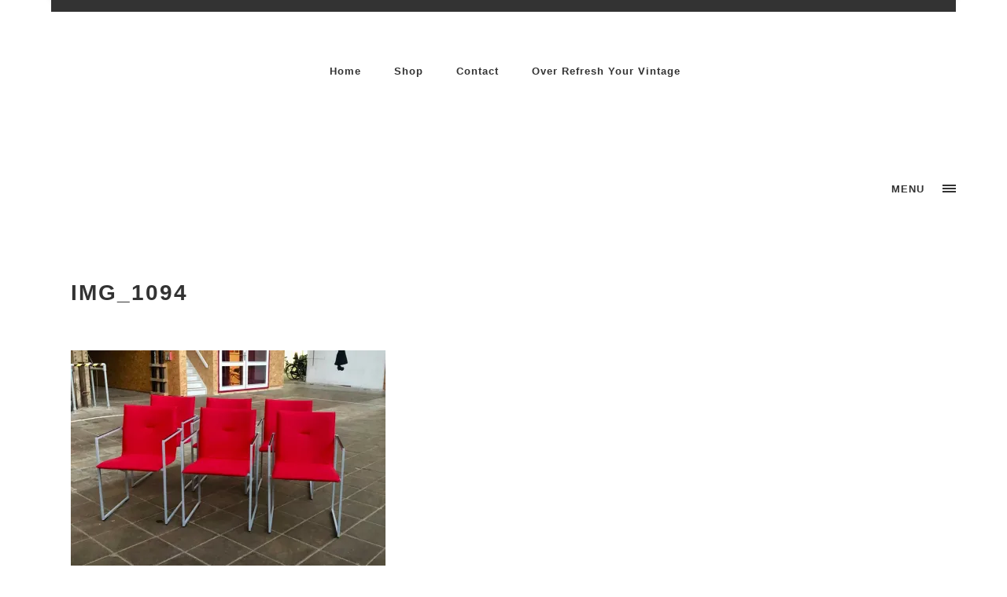

--- FILE ---
content_type: text/html; charset=UTF-8
request_url: https://www.refreshyourvintage.nl/modern-classics-van-arco-opnieuw-bekleed/img_1094/
body_size: 14566
content:
<!DOCTYPE html>
<html dir="ltr" lang="nl-NL" prefix="og: https://ogp.me/ns#">
<head>
    		<meta charset="UTF-8"/>
		<link rel="profile" href="https://gmpg.org/xfn/11"/>
						<meta name="viewport" content="width=device-width,initial-scale=1,user-scalable=no">
		<title>IMG_1094 | Refresh Your Vintage</title>

		<!-- All in One SEO Pro 4.9.3 - aioseo.com -->
	<meta name="robots" content="max-image-preview:large" />
	<meta name="author" content="jacoline van der meer"/>
	<meta name="google-site-verification" content="vvOaJCN5Vy9OiPYIpBvsEsspQV83j9RLSra7FLBJjBQ" />
	<link rel="canonical" href="https://www.refreshyourvintage.nl/modern-classics-van-arco-opnieuw-bekleed/img_1094/" />
	<meta name="generator" content="All in One SEO Pro (AIOSEO) 4.9.3" />
		<meta property="og:locale" content="nl_NL" />
		<meta property="og:site_name" content="Refresh Your Vintage | Meubelstoffeerderij" />
		<meta property="og:type" content="article" />
		<meta property="og:title" content="IMG_1094 | Refresh Your Vintage" />
		<meta property="og:url" content="https://www.refreshyourvintage.nl/modern-classics-van-arco-opnieuw-bekleed/img_1094/" />
		<meta property="article:published_time" content="2022-10-16T07:56:40+00:00" />
		<meta property="article:modified_time" content="2022-10-16T07:56:40+00:00" />
		<meta name="twitter:card" content="summary" />
		<meta name="twitter:title" content="IMG_1094 | Refresh Your Vintage" />
		<script data-jetpack-boost="ignore" type="application/ld+json" class="aioseo-schema">
			{"@context":"https:\/\/schema.org","@graph":[{"@type":"BreadcrumbList","@id":"https:\/\/www.refreshyourvintage.nl\/modern-classics-van-arco-opnieuw-bekleed\/img_1094\/#breadcrumblist","itemListElement":[{"@type":"ListItem","@id":"https:\/\/www.refreshyourvintage.nl#listItem","position":1,"name":"Home","item":"https:\/\/www.refreshyourvintage.nl","nextItem":{"@type":"ListItem","@id":"https:\/\/www.refreshyourvintage.nl\/modern-classics-van-arco-opnieuw-bekleed\/img_1094\/#listItem","name":"IMG_1094"}},{"@type":"ListItem","@id":"https:\/\/www.refreshyourvintage.nl\/modern-classics-van-arco-opnieuw-bekleed\/img_1094\/#listItem","position":2,"name":"IMG_1094","previousItem":{"@type":"ListItem","@id":"https:\/\/www.refreshyourvintage.nl#listItem","name":"Home"}}]},{"@type":"ItemPage","@id":"https:\/\/www.refreshyourvintage.nl\/modern-classics-van-arco-opnieuw-bekleed\/img_1094\/#itempage","url":"https:\/\/www.refreshyourvintage.nl\/modern-classics-van-arco-opnieuw-bekleed\/img_1094\/","name":"IMG_1094 | Refresh Your Vintage","inLanguage":"nl-NL","isPartOf":{"@id":"https:\/\/www.refreshyourvintage.nl\/#website"},"breadcrumb":{"@id":"https:\/\/www.refreshyourvintage.nl\/modern-classics-van-arco-opnieuw-bekleed\/img_1094\/#breadcrumblist"},"author":{"@id":"https:\/\/www.refreshyourvintage.nl\/author\/admin\/#author"},"creator":{"@id":"https:\/\/www.refreshyourvintage.nl\/author\/admin\/#author"},"datePublished":"2022-10-16T07:56:40+02:00","dateModified":"2022-10-16T07:56:40+02:00"},{"@type":"Organization","@id":"https:\/\/www.refreshyourvintage.nl\/#organization","name":"Refresh Your Vintage","description":"Meubelstoffeerderij we stofferen we meubels opnieuw op hoog niveau. Alle meubels krijgen de beste materialen en daardoor het langste nieuwe leven. We herstofferen veel vintage meubels maar ook items die niet voldoen aan deze criteria worden door ons natuurlijk opnieuw gestoffeerd. Refurbishing van design klassiekers, banken, fauteuils en stoelen. Met liefde voor design en natuurlijk ook het milieu","url":"https:\/\/www.refreshyourvintage.nl\/","email":"hello@refreshyourvintage.nl","telephone":"+31626268991","foundingDate":"2015-06-01","numberOfEmployees":{"@type":"QuantitativeValue","value":1},"logo":{"@type":"ImageObject","url":"https:\/\/i0.wp.com\/www.refreshyourvintage.nl\/wp-content\/uploads\/2020\/09\/Untitled-3.png?fit=1124%2C1284&ssl=1","@id":"https:\/\/www.refreshyourvintage.nl\/modern-classics-van-arco-opnieuw-bekleed\/img_1094\/#organizationLogo","width":1124,"height":1284,"caption":"logo Refresh Your Vintage"},"image":{"@id":"https:\/\/www.refreshyourvintage.nl\/modern-classics-van-arco-opnieuw-bekleed\/img_1094\/#organizationLogo"},"sameAs":["https:\/\/www.instagram.com\/refresh_your_vintage\/","https:\/\/www.linkedin.com\/in\/jacolinevandermeer\/"]},{"@type":"Person","@id":"https:\/\/www.refreshyourvintage.nl\/author\/admin\/#author","url":"https:\/\/www.refreshyourvintage.nl\/author\/admin\/","name":"jacoline van der meer"},{"@type":"WebPage","@id":"https:\/\/www.refreshyourvintage.nl\/modern-classics-van-arco-opnieuw-bekleed\/img_1094\/#webpage","url":"https:\/\/www.refreshyourvintage.nl\/modern-classics-van-arco-opnieuw-bekleed\/img_1094\/","name":"IMG_1094 | Refresh Your Vintage","inLanguage":"nl-NL","isPartOf":{"@id":"https:\/\/www.refreshyourvintage.nl\/#website"},"breadcrumb":{"@id":"https:\/\/www.refreshyourvintage.nl\/modern-classics-van-arco-opnieuw-bekleed\/img_1094\/#breadcrumblist"},"author":{"@id":"https:\/\/www.refreshyourvintage.nl\/author\/admin\/#author"},"creator":{"@id":"https:\/\/www.refreshyourvintage.nl\/author\/admin\/#author"},"datePublished":"2022-10-16T07:56:40+02:00","dateModified":"2022-10-16T07:56:40+02:00"},{"@type":"WebSite","@id":"https:\/\/www.refreshyourvintage.nl\/#website","url":"https:\/\/www.refreshyourvintage.nl\/","name":"Refresh Your Vintage","alternateName":"meubelstoffeerderij","description":"Meubelstoffeerderij","inLanguage":"nl-NL","publisher":{"@id":"https:\/\/www.refreshyourvintage.nl\/#organization"}}]}
		</script>
		<!-- All in One SEO Pro -->

		<style>img:is([sizes="auto" i], [sizes^="auto," i]) { contain-intrinsic-size: 3000px 1500px }</style>
		<link rel='dns-prefetch' href='//maps.googleapis.com' />
<link rel='dns-prefetch' href='//stats.wp.com' />
<link rel='dns-prefetch' href='//fonts.googleapis.com' />
<link rel='dns-prefetch' href='//i0.wp.com' />
<link rel="alternate" type="application/rss+xml" title="Refresh Your Vintage &raquo; feed" href="https://www.refreshyourvintage.nl/feed/" />
<link rel="alternate" type="application/rss+xml" title="Refresh Your Vintage &raquo; reactiesfeed" href="https://www.refreshyourvintage.nl/comments/feed/" />
		<style>
			.lazyload,
			.lazyloading {
				max-width: 100%;
			}
		</style>
				<!-- This site uses the Google Analytics by MonsterInsights plugin v9.11.1 - Using Analytics tracking - https://www.monsterinsights.com/ -->
							
			
							<!-- / Google Analytics by MonsterInsights -->
		
<link rel='stylesheet' id='all-css-fbca36f17d57db3227b62bf844b1a2ad' href='https://www.refreshyourvintage.nl/_jb_static/??-eJytk1tywjAMRXfTrxqTQhP6wXQL3QGj2Eow+DW2U5rdVwHChEcY6PQvlnSPnGuJ7zwTzia0iXvd1MpGrlXC6BElEyDWyCFGTJGLOEzJxph2QrFXTghlhW4kHoqkiomX2okt06oMEFoeU6txYpQ9KS6bgtZEYc4ii+iYB1L74A6wL/oY3CJBqZG5qodEXmtXgp7gx7TK5bz4ly4BhfLYo/MCZm/Fe/UvaIrLRqQTO5vmuajKK3Zao+lMdZboRxPv1wyaGOqhMd50fVRUUQGDHUZn8CrwHAo11kBiRal4ZwJGAVpZhDP5w9KojKcR6Qg94DLyOMwfFKxgMQW3xZvB61XY0BOgVEA+mI4/PHgNLQbWOSTaM1dG5ZQbnp+z8jgLLND20r+r7yefYm//SrYWjBKrAeVvhPEl2sAP0w4kMy4gA9umtbJ1D9pDThP9aZZZkS/m+WyR5S+iXGa/HgrLgQ==' type='text/css' media='all' />
<style id='conall-edge-modules-inline-css'>
.custom_flicker_class .flickr_badge_image {
    width: 75px;
    height: 75px;
}
.edgtf-single-image-hover a {
    position: relative;

}
.edgtf-single-image-hover a:after {
    content: '';
    position: absolute;
    top: 0;
    left: 0;
    width: 100%;
    height: 100%;
    opacity: 0;
    background: rgba(0,0,0,.2);
    -webkit-transition: opacity .2s ease;
    -moz-transition: opacity .2s ease;
    transition: opacity .2s ease;
}
.edgtf-single-image-hover a:hover:after{
    opacity: 1;
}

.edgtf-title.edgtf-has-responsive-background .edgtf-title-holder .edgtf-title-subtitle-holder {
    padding: 40px 0 0;
}
</style>
<style id='wp-emoji-styles-inline-css'>

	img.wp-smiley, img.emoji {
		display: inline !important;
		border: none !important;
		box-shadow: none !important;
		height: 1em !important;
		width: 1em !important;
		margin: 0 0.07em !important;
		vertical-align: -0.1em !important;
		background: none !important;
		padding: 0 !important;
	}
</style>
<style id='classic-theme-styles-inline-css'>
/*! This file is auto-generated */
.wp-block-button__link{color:#fff;background-color:#32373c;border-radius:9999px;box-shadow:none;text-decoration:none;padding:calc(.667em + 2px) calc(1.333em + 2px);font-size:1.125em}.wp-block-file__button{background:#32373c;color:#fff;text-decoration:none}
</style>
<style id='global-styles-inline-css'>
body{--wp--preset--color--black: #000000;--wp--preset--color--cyan-bluish-gray: #abb8c3;--wp--preset--color--white: #ffffff;--wp--preset--color--pale-pink: #f78da7;--wp--preset--color--vivid-red: #cf2e2e;--wp--preset--color--luminous-vivid-orange: #ff6900;--wp--preset--color--luminous-vivid-amber: #fcb900;--wp--preset--color--light-green-cyan: #7bdcb5;--wp--preset--color--vivid-green-cyan: #00d084;--wp--preset--color--pale-cyan-blue: #8ed1fc;--wp--preset--color--vivid-cyan-blue: #0693e3;--wp--preset--color--vivid-purple: #9b51e0;--wp--preset--gradient--vivid-cyan-blue-to-vivid-purple: linear-gradient(135deg,rgba(6,147,227,1) 0%,rgb(155,81,224) 100%);--wp--preset--gradient--light-green-cyan-to-vivid-green-cyan: linear-gradient(135deg,rgb(122,220,180) 0%,rgb(0,208,130) 100%);--wp--preset--gradient--luminous-vivid-amber-to-luminous-vivid-orange: linear-gradient(135deg,rgba(252,185,0,1) 0%,rgba(255,105,0,1) 100%);--wp--preset--gradient--luminous-vivid-orange-to-vivid-red: linear-gradient(135deg,rgba(255,105,0,1) 0%,rgb(207,46,46) 100%);--wp--preset--gradient--very-light-gray-to-cyan-bluish-gray: linear-gradient(135deg,rgb(238,238,238) 0%,rgb(169,184,195) 100%);--wp--preset--gradient--cool-to-warm-spectrum: linear-gradient(135deg,rgb(74,234,220) 0%,rgb(151,120,209) 20%,rgb(207,42,186) 40%,rgb(238,44,130) 60%,rgb(251,105,98) 80%,rgb(254,248,76) 100%);--wp--preset--gradient--blush-light-purple: linear-gradient(135deg,rgb(255,206,236) 0%,rgb(152,150,240) 100%);--wp--preset--gradient--blush-bordeaux: linear-gradient(135deg,rgb(254,205,165) 0%,rgb(254,45,45) 50%,rgb(107,0,62) 100%);--wp--preset--gradient--luminous-dusk: linear-gradient(135deg,rgb(255,203,112) 0%,rgb(199,81,192) 50%,rgb(65,88,208) 100%);--wp--preset--gradient--pale-ocean: linear-gradient(135deg,rgb(255,245,203) 0%,rgb(182,227,212) 50%,rgb(51,167,181) 100%);--wp--preset--gradient--electric-grass: linear-gradient(135deg,rgb(202,248,128) 0%,rgb(113,206,126) 100%);--wp--preset--gradient--midnight: linear-gradient(135deg,rgb(2,3,129) 0%,rgb(40,116,252) 100%);--wp--preset--font-size--small: 13px;--wp--preset--font-size--medium: 20px;--wp--preset--font-size--large: 36px;--wp--preset--font-size--x-large: 42px;--wp--preset--spacing--20: 0.44rem;--wp--preset--spacing--30: 0.67rem;--wp--preset--spacing--40: 1rem;--wp--preset--spacing--50: 1.5rem;--wp--preset--spacing--60: 2.25rem;--wp--preset--spacing--70: 3.38rem;--wp--preset--spacing--80: 5.06rem;--wp--preset--shadow--natural: 6px 6px 9px rgba(0, 0, 0, 0.2);--wp--preset--shadow--deep: 12px 12px 50px rgba(0, 0, 0, 0.4);--wp--preset--shadow--sharp: 6px 6px 0px rgba(0, 0, 0, 0.2);--wp--preset--shadow--outlined: 6px 6px 0px -3px rgba(255, 255, 255, 1), 6px 6px rgba(0, 0, 0, 1);--wp--preset--shadow--crisp: 6px 6px 0px rgba(0, 0, 0, 1);}:where(.is-layout-flex){gap: 0.5em;}:where(.is-layout-grid){gap: 0.5em;}body .is-layout-flex{display: flex;}body .is-layout-flex{flex-wrap: wrap;align-items: center;}body .is-layout-flex > *{margin: 0;}body .is-layout-grid{display: grid;}body .is-layout-grid > *{margin: 0;}:where(.wp-block-columns.is-layout-flex){gap: 2em;}:where(.wp-block-columns.is-layout-grid){gap: 2em;}:where(.wp-block-post-template.is-layout-flex){gap: 1.25em;}:where(.wp-block-post-template.is-layout-grid){gap: 1.25em;}.has-black-color{color: var(--wp--preset--color--black) !important;}.has-cyan-bluish-gray-color{color: var(--wp--preset--color--cyan-bluish-gray) !important;}.has-white-color{color: var(--wp--preset--color--white) !important;}.has-pale-pink-color{color: var(--wp--preset--color--pale-pink) !important;}.has-vivid-red-color{color: var(--wp--preset--color--vivid-red) !important;}.has-luminous-vivid-orange-color{color: var(--wp--preset--color--luminous-vivid-orange) !important;}.has-luminous-vivid-amber-color{color: var(--wp--preset--color--luminous-vivid-amber) !important;}.has-light-green-cyan-color{color: var(--wp--preset--color--light-green-cyan) !important;}.has-vivid-green-cyan-color{color: var(--wp--preset--color--vivid-green-cyan) !important;}.has-pale-cyan-blue-color{color: var(--wp--preset--color--pale-cyan-blue) !important;}.has-vivid-cyan-blue-color{color: var(--wp--preset--color--vivid-cyan-blue) !important;}.has-vivid-purple-color{color: var(--wp--preset--color--vivid-purple) !important;}.has-black-background-color{background-color: var(--wp--preset--color--black) !important;}.has-cyan-bluish-gray-background-color{background-color: var(--wp--preset--color--cyan-bluish-gray) !important;}.has-white-background-color{background-color: var(--wp--preset--color--white) !important;}.has-pale-pink-background-color{background-color: var(--wp--preset--color--pale-pink) !important;}.has-vivid-red-background-color{background-color: var(--wp--preset--color--vivid-red) !important;}.has-luminous-vivid-orange-background-color{background-color: var(--wp--preset--color--luminous-vivid-orange) !important;}.has-luminous-vivid-amber-background-color{background-color: var(--wp--preset--color--luminous-vivid-amber) !important;}.has-light-green-cyan-background-color{background-color: var(--wp--preset--color--light-green-cyan) !important;}.has-vivid-green-cyan-background-color{background-color: var(--wp--preset--color--vivid-green-cyan) !important;}.has-pale-cyan-blue-background-color{background-color: var(--wp--preset--color--pale-cyan-blue) !important;}.has-vivid-cyan-blue-background-color{background-color: var(--wp--preset--color--vivid-cyan-blue) !important;}.has-vivid-purple-background-color{background-color: var(--wp--preset--color--vivid-purple) !important;}.has-black-border-color{border-color: var(--wp--preset--color--black) !important;}.has-cyan-bluish-gray-border-color{border-color: var(--wp--preset--color--cyan-bluish-gray) !important;}.has-white-border-color{border-color: var(--wp--preset--color--white) !important;}.has-pale-pink-border-color{border-color: var(--wp--preset--color--pale-pink) !important;}.has-vivid-red-border-color{border-color: var(--wp--preset--color--vivid-red) !important;}.has-luminous-vivid-orange-border-color{border-color: var(--wp--preset--color--luminous-vivid-orange) !important;}.has-luminous-vivid-amber-border-color{border-color: var(--wp--preset--color--luminous-vivid-amber) !important;}.has-light-green-cyan-border-color{border-color: var(--wp--preset--color--light-green-cyan) !important;}.has-vivid-green-cyan-border-color{border-color: var(--wp--preset--color--vivid-green-cyan) !important;}.has-pale-cyan-blue-border-color{border-color: var(--wp--preset--color--pale-cyan-blue) !important;}.has-vivid-cyan-blue-border-color{border-color: var(--wp--preset--color--vivid-cyan-blue) !important;}.has-vivid-purple-border-color{border-color: var(--wp--preset--color--vivid-purple) !important;}.has-vivid-cyan-blue-to-vivid-purple-gradient-background{background: var(--wp--preset--gradient--vivid-cyan-blue-to-vivid-purple) !important;}.has-light-green-cyan-to-vivid-green-cyan-gradient-background{background: var(--wp--preset--gradient--light-green-cyan-to-vivid-green-cyan) !important;}.has-luminous-vivid-amber-to-luminous-vivid-orange-gradient-background{background: var(--wp--preset--gradient--luminous-vivid-amber-to-luminous-vivid-orange) !important;}.has-luminous-vivid-orange-to-vivid-red-gradient-background{background: var(--wp--preset--gradient--luminous-vivid-orange-to-vivid-red) !important;}.has-very-light-gray-to-cyan-bluish-gray-gradient-background{background: var(--wp--preset--gradient--very-light-gray-to-cyan-bluish-gray) !important;}.has-cool-to-warm-spectrum-gradient-background{background: var(--wp--preset--gradient--cool-to-warm-spectrum) !important;}.has-blush-light-purple-gradient-background{background: var(--wp--preset--gradient--blush-light-purple) !important;}.has-blush-bordeaux-gradient-background{background: var(--wp--preset--gradient--blush-bordeaux) !important;}.has-luminous-dusk-gradient-background{background: var(--wp--preset--gradient--luminous-dusk) !important;}.has-pale-ocean-gradient-background{background: var(--wp--preset--gradient--pale-ocean) !important;}.has-electric-grass-gradient-background{background: var(--wp--preset--gradient--electric-grass) !important;}.has-midnight-gradient-background{background: var(--wp--preset--gradient--midnight) !important;}.has-small-font-size{font-size: var(--wp--preset--font-size--small) !important;}.has-medium-font-size{font-size: var(--wp--preset--font-size--medium) !important;}.has-large-font-size{font-size: var(--wp--preset--font-size--large) !important;}.has-x-large-font-size{font-size: var(--wp--preset--font-size--x-large) !important;}
.wp-block-navigation a:where(:not(.wp-element-button)){color: inherit;}
:where(.wp-block-post-template.is-layout-flex){gap: 1.25em;}:where(.wp-block-post-template.is-layout-grid){gap: 1.25em;}
:where(.wp-block-columns.is-layout-flex){gap: 2em;}:where(.wp-block-columns.is-layout-grid){gap: 2em;}
.wp-block-pullquote{font-size: 1.5em;line-height: 1.6;}
</style>
<link rel='stylesheet' id='conall-edge-google-fonts-css' href='https://fonts.googleapis.com/css?family=Raleway%3A400%2C700&#038;subset=latin-ext&#038;ver=1.0.0' media='all' />




<link rel="https://api.w.org/" href="https://www.refreshyourvintage.nl/wp-json/" /><link rel="alternate" type="application/json" href="https://www.refreshyourvintage.nl/wp-json/wp/v2/media/8755" /><link rel="alternate" type="application/json+oembed" href="https://www.refreshyourvintage.nl/wp-json/oembed/1.0/embed?url=https%3A%2F%2Fwww.refreshyourvintage.nl%2Fmodern-classics-van-arco-opnieuw-bekleed%2Fimg_1094%2F" />
<link rel="alternate" type="text/xml+oembed" href="https://www.refreshyourvintage.nl/wp-json/oembed/1.0/embed?url=https%3A%2F%2Fwww.refreshyourvintage.nl%2Fmodern-classics-van-arco-opnieuw-bekleed%2Fimg_1094%2F&#038;format=xml" />
	<style>img#wpstats{display:none}</style>
				
				<style>
			.no-js img.lazyload {
				display: none;
			}

			figure.wp-block-image img.lazyloading {
				min-width: 150px;
			}

			.lazyload,
			.lazyloading {
				--smush-placeholder-width: 100px;
				--smush-placeholder-aspect-ratio: 1/1;
				width: var(--smush-image-width, var(--smush-placeholder-width)) !important;
				aspect-ratio: var(--smush-image-aspect-ratio, var(--smush-placeholder-aspect-ratio)) !important;
			}

						.lazyload, .lazyloading {
				opacity: 0;
			}

			.lazyloaded {
				opacity: 1;
				transition: opacity 400ms;
				transition-delay: 0ms;
			}

					</style>
		<meta name="generator" content="Powered by WPBakery Page Builder - drag and drop page builder for WordPress."/>
<link rel="icon" href="https://i0.wp.com/www.refreshyourvintage.nl/wp-content/uploads/2020/09/cropped-Untitled-3.png?fit=32%2C32&#038;ssl=1" sizes="32x32" />
<link rel="icon" href="https://i0.wp.com/www.refreshyourvintage.nl/wp-content/uploads/2020/09/cropped-Untitled-3.png?fit=192%2C192&#038;ssl=1" sizes="192x192" />
<link rel="apple-touch-icon" href="https://i0.wp.com/www.refreshyourvintage.nl/wp-content/uploads/2020/09/cropped-Untitled-3.png?fit=180%2C180&#038;ssl=1" />
<meta name="msapplication-TileImage" content="https://i0.wp.com/www.refreshyourvintage.nl/wp-content/uploads/2020/09/cropped-Untitled-3.png?fit=270%2C270&#038;ssl=1" />
<style type="text/css"></style><noscript><style> .wpb_animate_when_almost_visible { opacity: 1; }</style></noscript></head>
<body data-rsssl=1 class="attachment attachment-template-default single single-attachment postid-8755 attachmentid-8755 attachment-jpeg edgt-core-1.2.1 edgtf-boxed conall-ver-2.0.1 edgtf-smooth-scroll  edgtf-blog-installed edgtf-header-standard edgtf-sticky-header-on-scroll-down-up edgtf-default-mobile-header edgtf-sticky-up-mobile-header edgtf-dropdown-default edgtf-sticky-has-shadow edgtf-side-menu-slide-with-content edgtf-width-470 wpb-js-composer js-comp-ver-8.0.1 vc_responsive" itemscope itemtype="http://schema.org/WebPage">
<section class="edgtf-side-menu right">
		<div class="edgtf-close-side-menu-holder">
		<div class="edgtf-close-side-menu-holder-inner">
			<a href="#" target="_self" class="edgtf-close-side-menu">
				<span aria-hidden="true" class="icon_close"></span>
			</a>
		</div>
	</div>
	<div id="text-7" class="widget edgtf-sidearea widget_text">			<div class="textwidget">
	<div  class="wpb_single_image wpb_content_element vc_align_center wpb_content_element">
		
		<figure class="wpb_wrapper vc_figure">
			<div class="vc_single_image-wrapper   vc_box_border_grey"></div>
		</figure>
	</div>


<h2 style="display: none;">Conall</h2>

</div>
		</div>
        <a class="edgtf-social-icon-widget-holder" data-hover-color="#10c9c3" data-original-color="#8d8d8d" style="color: #8d8d8d;font-size: 14px;margin: 0 10px 0 10px" href="http://www.facebook.com" target="_self">
            <span class="edgtf-social-icon-widget social_facebook"></span>        </a>
    
        <a class="edgtf-social-icon-widget-holder" data-hover-color="10c9c3" data-original-color="#8d8d8d" style="color: #8d8d8d;font-size: 14px;margin: 0 10px 0 10px" href="http://twitter.com" target="_self">
            <span class="edgtf-social-icon-widget social_twitter"></span>        </a>
    <div id="text-9" class="widget edgtf-sidearea widget_text">			<div class="textwidget"></div>
		</div>
        <a class="edgtf-social-icon-widget-holder" data-hover-color="#10c9c3" data-original-color="#8d8d8d" style="color: #8d8d8d;font-size: 14px;margin: 0 10px 0 10px" href="https://www.instagram.com/refresh_your_vintage/" target="_blank">
            <span class="edgtf-social-icon-widget social_instagram_circle"></span>        </a>
    
        <a class="edgtf-social-icon-widget-holder" data-hover-color="#10c9c3" data-original-color="#8d8d8d" style="color: #8d8d8d;font-size: 14px;margin: 0 10px 0 10px" href="https://www.pinterest.com" target="_self">
            <span class="edgtf-social-icon-widget social_pinterest"></span>        </a>
    </section>
<div class="edgtf-wrapper">
    <div class="edgtf-wrapper-inner">
        

<div class="edgtf-top-bar">
        <div class="edgtf-grid">
    		        <div class="edgtf-vertical-align-containers edgtf-30-30-30">
            <div class="edgtf-position-left">
                <div class="edgtf-position-left-inner">
                                    </div>
            </div>
                            <div class="edgtf-position-center">
                    <div class="edgtf-position-center-inner">
                                            </div>
                </div>
                        <div class="edgtf-position-right">
                <div class="edgtf-position-right-inner">
                                    </div>
            </div>
        </div>
        </div>
    </div>



<header class="edgtf-page-header" style=";">
        <div class="edgtf-menu-area">
		        <div class="edgtf-vertical-align-containers">
            <div class="edgtf-position-left">
                <div class="edgtf-position-left-inner">
                    
<div class="edgtf-logo-wrapper">
    <a href="https://www.refreshyourvintage.nl/" style="height: 642px;">
        <img class="edgtf-normal-logo lazyload" data-src="https://www.refreshyourvintage.nl/wp-content/uploads/2020/09/Untitled-3.png" alt="logo" src="[data-uri]" style="--smush-placeholder-width: 1124px; --smush-placeholder-aspect-ratio: 1124/1284;" />
                    </a>
</div>

                </div>
            </div>
            <div class="edgtf-position-center">
                <div class="edgtf-position-center-inner">
                    
<nav class="edgtf-main-menu edgtf-drop-down edgtf-default-nav">
    <ul id="menu-hoofdmenu" class="clearfix"><li id="nav-menu-item-775" class="menu-item menu-item-type-custom menu-item-object-custom menu-item-home  narrow"><a href="https://www.refreshyourvintage.nl" class=""><span class="item_outer"><span class="item_text">Home</span></span></a></li>
<li id="nav-menu-item-11453" class="menu-item menu-item-type-custom menu-item-object-custom  narrow"><a target="_blank" href="https://www.vintagedenhaag.nl/shop/" class=""><span class="item_outer"><span class="item_text">Shop</span></span></a></li>
<li id="nav-menu-item-6657" class="menu-item menu-item-type-post_type menu-item-object-page  narrow"><a href="https://www.refreshyourvintage.nl/contact-met-de-stoffeerders/" class=""><span class="item_outer"><span class="item_text">Contact</span></span></a></li>
<li id="nav-menu-item-43" class="menu-item menu-item-type-post_type menu-item-object-page  narrow"><a href="https://www.refreshyourvintage.nl/over-refresh-your-vintage/" class=""><span class="item_outer"><span class="item_text">Over Refresh Your Vintage</span></span></a></li>
</ul></nav>

                </div>
            </div>
            <div class="edgtf-position-right">
                <div class="edgtf-position-right-inner">
                                                    <a class="edgtf-side-menu-button-opener normal" href="javascript:void(0)">
                            <span class="edgtf-side-menu-title" data-lang="en" >MENU</span>
                    	<span class="edgtf-side-menu-lines">
        		<span class="edgtf-side-menu-line edgtf-line-1" style="background-color: #333333"></span>
        		<span class="edgtf-side-menu-line edgtf-line-2" style="background-color: #333333"></span>
                <span class="edgtf-side-menu-line edgtf-line-3" style="background-color: #333333"></span>
        	</span>
        </a>

                                        </div>
            </div>
        </div>
    </div>
        
<div class="edgtf-sticky-header">
        <div class="edgtf-sticky-holder">
            <div class="edgtf-grid">
                        <div class=" edgtf-vertical-align-containers">
                <div class="edgtf-position-left">
                    <div class="edgtf-position-left-inner">
                        
<div class="edgtf-logo-wrapper">
    <a href="https://www.refreshyourvintage.nl/" style="height: 642px;">
        <img class="edgtf-normal-logo lazyload" data-src="https://www.refreshyourvintage.nl/wp-content/uploads/2020/09/Untitled-3.png" alt="logo" src="[data-uri]" style="--smush-placeholder-width: 1124px; --smush-placeholder-aspect-ratio: 1124/1284;" />
                    </a>
</div>

                    </div>
                </div>
                <div class="edgtf-position-center">
                    <div class="edgtf-position-center-inner">
                        
<nav class="edgtf-main-menu edgtf-drop-down edgtf-sticky-nav">
    <ul id="menu-hoofdmenu-1" class="clearfix"><li id="sticky-nav-menu-item-775" class="menu-item menu-item-type-custom menu-item-object-custom menu-item-home  narrow"><a href="https://www.refreshyourvintage.nl" class=""><span class="item_outer"><span class="item_text">Home</span><span class="plus"></span></span></a></li>
<li id="sticky-nav-menu-item-11453" class="menu-item menu-item-type-custom menu-item-object-custom  narrow"><a target="_blank" href="https://www.vintagedenhaag.nl/shop/" class=""><span class="item_outer"><span class="item_text">Shop</span><span class="plus"></span></span></a></li>
<li id="sticky-nav-menu-item-6657" class="menu-item menu-item-type-post_type menu-item-object-page  narrow"><a href="https://www.refreshyourvintage.nl/contact-met-de-stoffeerders/" class=""><span class="item_outer"><span class="item_text">Contact</span><span class="plus"></span></span></a></li>
<li id="sticky-nav-menu-item-43" class="menu-item menu-item-type-post_type menu-item-object-page  narrow"><a href="https://www.refreshyourvintage.nl/over-refresh-your-vintage/" class=""><span class="item_outer"><span class="item_text">Over Refresh Your Vintage</span><span class="plus"></span></span></a></li>
</ul></nav>

                    </div>
                </div>
                <div class="edgtf-position-right">
                    <div class="edgtf-position-right-inner">
                                            </div>
                </div>
            </div>
                    </div>
            </div>
</div>

</header>


<header class="edgtf-mobile-header">
    <div class="edgtf-mobile-header-inner">
                <div class="edgtf-mobile-header-holder">
            <div class="edgtf-grid">
                <div class="edgtf-vertical-align-containers">
                                            <div class="edgtf-mobile-menu-opener">
                            <a href="javascript:void(0)">
                    <span class="edgtf-mobile-opener-icon-holder">
                        <i class="edgtf-icon-font-awesome fa fa-bars " ></i>                    </span>
                            </a>
                        </div>
                                                                <div class="edgtf-position-center">
                            <div class="edgtf-position-center-inner">
                                
<div class="edgtf-mobile-logo-wrapper">
    <a href="https://www.refreshyourvintage.nl/" style="height: 296px">
        <img data-src="https://www.refreshyourvintage.nl/wp-content/uploads/2020/08/A63875F8-210B-4BD3-9D82-EEDFDF0BF112.png" alt="mobile logo" src="[data-uri]" class="lazyload" style="--smush-placeholder-width: 532px; --smush-placeholder-aspect-ratio: 532/592;" />
    </a>
</div>

                            </div>
                        </div>
                                        <div class="edgtf-position-right">
                        <div class="edgtf-position-right-inner">
                                                    </div>
                    </div>
                </div> <!-- close .edgtf-vertical-align-containers -->
            </div>
        </div>
        
<nav class="edgtf-mobile-nav">
    <div class="edgtf-grid">
        <ul id="menu-mobiel" class=""><li id="mobile-menu-item-7547" class="menu-item menu-item-type-post_type menu-item-object-page current_page_parent "><a href="https://www.refreshyourvintage.nl/5-2/" class=""><span>Home</span></a></li>
<li id="mobile-menu-item-7549" class="menu-item menu-item-type-post_type menu-item-object-page "><a href="https://www.refreshyourvintage.nl/contact-met-de-stoffeerders/" class=""><span>Contact</span></a></li>
<li id="mobile-menu-item-7551" class="menu-item menu-item-type-post_type menu-item-object-page "><a href="https://www.refreshyourvintage.nl/shop-vintage-design-refurbished/" class=""><span>Shop</span></a></li>
<li id="mobile-menu-item-7553" class="menu-item menu-item-type-post_type menu-item-object-page "><a href="https://www.refreshyourvintage.nl/over-refresh-your-vintage/" class=""><span>Over Refresh Your Vintage</span></a></li>
</ul>    </div>
</nav>

    </div>
</header> <!-- close .edgtf-mobile-header -->


                    <a id='edgtf-back-to-top'  href='#'>
                <span class="edgtf-icon-stack">
                     <i class="edgtf-icon-font-awesome fa fa-angle-up " ></i>                </span>
            </a>
                
        <div class="edgtf-content" >
            <div class="edgtf-content-inner">	<div class="edgtf-container">
				<div class="edgtf-container-inner">
				<div class="edgtf-blog-holder edgtf-blog-single">
		<article id="post-8755" class="post-8755 attachment type-attachment status-inherit hentry">
	<div class="edgtf-post-content">
				<div class="edgtf-post-text">
			<h2 itemprop="name" class="entry-title edgtf-post-title">
	IMG_1094</h2>			<div class="edgtf-post-info">
							</div>
			<p class="attachment"><a href="https://i0.wp.com/www.refreshyourvintage.nl/wp-content/uploads/2022/10/IMG_1094-scaled.jpeg?ssl=1"><img fetchpriority="high" decoding="async" width="400" height="286" src="https://i0.wp.com/www.refreshyourvintage.nl/wp-content/uploads/2022/10/IMG_1094-scaled.jpeg?fit=400%2C286&amp;ssl=1" class="attachment-medium size-medium" alt="" srcset="https://i0.wp.com/www.refreshyourvintage.nl/wp-content/uploads/2022/10/IMG_1094-scaled.jpeg?w=2000&amp;ssl=1 2000w, https://i0.wp.com/www.refreshyourvintage.nl/wp-content/uploads/2022/10/IMG_1094-scaled.jpeg?resize=400%2C286&amp;ssl=1 400w, https://i0.wp.com/www.refreshyourvintage.nl/wp-content/uploads/2022/10/IMG_1094-scaled.jpeg?resize=1050%2C750&amp;ssl=1 1050w, https://i0.wp.com/www.refreshyourvintage.nl/wp-content/uploads/2022/10/IMG_1094-scaled.jpeg?resize=768%2C549&amp;ssl=1 768w, https://i0.wp.com/www.refreshyourvintage.nl/wp-content/uploads/2022/10/IMG_1094-scaled.jpeg?resize=1536%2C1097&amp;ssl=1 1536w, https://i0.wp.com/www.refreshyourvintage.nl/wp-content/uploads/2022/10/IMG_1094-scaled.jpeg?resize=1100%2C786&amp;ssl=1 1100w" sizes="(max-width: 400px) 100vw, 400px" data-attachment-id="8755" data-permalink="https://www.refreshyourvintage.nl/modern-classics-van-arco-opnieuw-bekleed/img_1094/" data-orig-file="https://i0.wp.com/www.refreshyourvintage.nl/wp-content/uploads/2022/10/IMG_1094-scaled.jpeg?fit=2000%2C1429&amp;ssl=1" data-orig-size="2000,1429" data-comments-opened="0" data-image-meta="{&quot;aperture&quot;:&quot;1.8&quot;,&quot;credit&quot;:&quot;&quot;,&quot;camera&quot;:&quot;iPhone X&quot;,&quot;caption&quot;:&quot;&quot;,&quot;created_timestamp&quot;:&quot;1608135595&quot;,&quot;copyright&quot;:&quot;&quot;,&quot;focal_length&quot;:&quot;4&quot;,&quot;iso&quot;:&quot;125&quot;,&quot;shutter_speed&quot;:&quot;0.25&quot;,&quot;title&quot;:&quot;&quot;,&quot;orientation&quot;:&quot;1&quot;}" data-image-title="IMG_1094" data-image-description="" data-image-caption="" data-medium-file="https://i0.wp.com/www.refreshyourvintage.nl/wp-content/uploads/2022/10/IMG_1094-scaled.jpeg?fit=400%2C286&amp;ssl=1" data-large-file="https://i0.wp.com/www.refreshyourvintage.nl/wp-content/uploads/2022/10/IMG_1094-scaled.jpeg?fit=1050%2C750&amp;ssl=1" /></a></p>
		</div>
	</div>
	</article>		<div class="edgtf-blog-single-navigation">
					</div>
<div class="edgtf-related-posts-holder">
	</div>	</div>
		</div>
			</div>
</div> <!-- close div.content_inner -->
</div>  <!-- close div.content -->

<footer >
	<div class="edgtf-footer-inner clearfix">
		<div class="edgtf-footer-top-holder">
	<div class="edgtf-footer-top edgtf-footer-top-alignment-center">
		
		<div class="edgtf-container">
			<div class="edgtf-container-inner">
		<div class="clearfix">
	<div class="edgt_column edgtf-column1">
		<div class="edgtf-column-inner">
			<div id="text-14" class="widget edgtf-footer-column-1 widget_text">			<div class="textwidget"><p>Bezoekadres &#8211;  Ateliercomplex Maakhaven &#8211; <a href="https://goo.gl/maps/344CZXhWmGf4kBLT9" target="_blank" rel="noopener">1e lulofsdwarsstraat 60 </a>&#8211; 2521AZ Den haag</p>
</div>
		</div>
        <a class="edgtf-social-icon-widget-holder" data-hover-color="#10c9c3" data-original-color="#8d8d8d" style="color: #8d8d8d;font-size: 14px;margin: 0 7px 0 0" href="https://www.instagram.com/refresh_your_vintage/" target="_blank">
            <span class="edgtf-social-icon-widget social_instagram"></span>        </a>
    
        <a class="edgtf-social-icon-widget-holder" data-hover-color="#10c9c3" data-original-color="#8d8d8d" style="color: #8d8d8d;font-size: 14px;margin: 0 7px 0 0" href="https://www.facebook.com/RefreshYourVintage/" target="_blank">
            <span class="edgtf-social-icon-widget social_facebook_circle"></span>        </a>
    
        <a class="edgtf-social-icon-widget-holder" data-hover-color="#10c9c3" data-original-color="#8d8d8d" style="color: #8d8d8d;font-size: 14px;margin: 0 7px 0 0" href="https://nl.pinterest.com/RefreshYourVintage/" target="_blank">
            <span class="edgtf-social-icon-widget social_pinterest"></span>        </a>
    		</div>
	</div>
</div>			</div>
		</div>
		</div>
</div><div class="edgtf-footer-bottom-holder">
	<div class="edgtf-footer-bottom-holder-inner">
					<div class="edgtf-container">
				<div class="edgtf-container-inner">
		<div class="edgtf-two-columns-50-50 clearfix">
	<div class="edgtf-two-columns-50-50-inner">
		<div class="edgtf-column">
			<div class="edgtf-column-inner">
				<div id="text-6" class="widget edgtf-footer-bottom-left widget_text">			<div class="textwidget"><p>© Copyright | Refresh Your Vintage</p>
</div>
		</div>			</div>
		</div>
		<div class="edgtf-column">
			<div class="edgtf-column-inner">
							</div>
		</div>
	</div>
</div>				</div>
			</div>
			</div>
</div>	</div>
</footer>

</div> <!-- close div.edgtf-wrapper-inner  -->
</div> <!-- close div.edgtf-wrapper -->
	<div class="ald_laser_loader">
		<div class="ald_loader_progress"></div>
	</div>
	<link rel='stylesheet' id='all-css-593058466925a5497c51d82827448e8b' href='https://www.refreshyourvintage.nl/wp-content/plugins/js_composer/assets/css/js_composer.min.css?m=1732963348' type='text/css' media='all' />















<script type="application/javascript">var edgtCoreAjaxUrl = "https://www.refreshyourvintage.nl/wp-admin/admin-ajax.php"</script><script src="//www.googletagmanager.com/gtag/js?id=G-JF4ETTGDG7"  data-cfasync="false" data-wpfc-render="false" type="text/javascript" async></script><script data-cfasync="false" data-wpfc-render="false" type="text/javascript">
				var mi_version = '9.11.1';
				var mi_track_user = true;
				var mi_no_track_reason = '';
								var MonsterInsightsDefaultLocations = {"page_location":"https:\/\/www.refreshyourvintage.nl\/modern-classics-van-arco-opnieuw-bekleed\/img_1094\/"};
								if ( typeof MonsterInsightsPrivacyGuardFilter === 'function' ) {
					var MonsterInsightsLocations = (typeof MonsterInsightsExcludeQuery === 'object') ? MonsterInsightsPrivacyGuardFilter( MonsterInsightsExcludeQuery ) : MonsterInsightsPrivacyGuardFilter( MonsterInsightsDefaultLocations );
				} else {
					var MonsterInsightsLocations = (typeof MonsterInsightsExcludeQuery === 'object') ? MonsterInsightsExcludeQuery : MonsterInsightsDefaultLocations;
				}

								var disableStrs = [
										'ga-disable-G-JF4ETTGDG7',
									];

				/* Function to detect opted out users */
				function __gtagTrackerIsOptedOut() {
					for (var index = 0; index < disableStrs.length; index++) {
						if (document.cookie.indexOf(disableStrs[index] + '=true') > -1) {
							return true;
						}
					}

					return false;
				}

				/* Disable tracking if the opt-out cookie exists. */
				if (__gtagTrackerIsOptedOut()) {
					for (var index = 0; index < disableStrs.length; index++) {
						window[disableStrs[index]] = true;
					}
				}

				/* Opt-out function */
				function __gtagTrackerOptout() {
					for (var index = 0; index < disableStrs.length; index++) {
						document.cookie = disableStrs[index] + '=true; expires=Thu, 31 Dec 2099 23:59:59 UTC; path=/';
						window[disableStrs[index]] = true;
					}
				}

				if ('undefined' === typeof gaOptout) {
					function gaOptout() {
						__gtagTrackerOptout();
					}
				}
								window.dataLayer = window.dataLayer || [];

				window.MonsterInsightsDualTracker = {
					helpers: {},
					trackers: {},
				};
				if (mi_track_user) {
					function __gtagDataLayer() {
						dataLayer.push(arguments);
					}

					function __gtagTracker(type, name, parameters) {
						if (!parameters) {
							parameters = {};
						}

						if (parameters.send_to) {
							__gtagDataLayer.apply(null, arguments);
							return;
						}

						if (type === 'event') {
														parameters.send_to = monsterinsights_frontend.v4_id;
							var hookName = name;
							if (typeof parameters['event_category'] !== 'undefined') {
								hookName = parameters['event_category'] + ':' + name;
							}

							if (typeof MonsterInsightsDualTracker.trackers[hookName] !== 'undefined') {
								MonsterInsightsDualTracker.trackers[hookName](parameters);
							} else {
								__gtagDataLayer('event', name, parameters);
							}
							
						} else {
							__gtagDataLayer.apply(null, arguments);
						}
					}

					__gtagTracker('js', new Date());
					__gtagTracker('set', {
						'developer_id.dZGIzZG': true,
											});
					if ( MonsterInsightsLocations.page_location ) {
						__gtagTracker('set', MonsterInsightsLocations);
					}
										__gtagTracker('config', 'G-JF4ETTGDG7', {"forceSSL":"true"} );
										window.gtag = __gtagTracker;										(function () {
						/* https://developers.google.com/analytics/devguides/collection/analyticsjs/ */
						/* ga and __gaTracker compatibility shim. */
						var noopfn = function () {
							return null;
						};
						var newtracker = function () {
							return new Tracker();
						};
						var Tracker = function () {
							return null;
						};
						var p = Tracker.prototype;
						p.get = noopfn;
						p.set = noopfn;
						p.send = function () {
							var args = Array.prototype.slice.call(arguments);
							args.unshift('send');
							__gaTracker.apply(null, args);
						};
						var __gaTracker = function () {
							var len = arguments.length;
							if (len === 0) {
								return;
							}
							var f = arguments[len - 1];
							if (typeof f !== 'object' || f === null || typeof f.hitCallback !== 'function') {
								if ('send' === arguments[0]) {
									var hitConverted, hitObject = false, action;
									if ('event' === arguments[1]) {
										if ('undefined' !== typeof arguments[3]) {
											hitObject = {
												'eventAction': arguments[3],
												'eventCategory': arguments[2],
												'eventLabel': arguments[4],
												'value': arguments[5] ? arguments[5] : 1,
											}
										}
									}
									if ('pageview' === arguments[1]) {
										if ('undefined' !== typeof arguments[2]) {
											hitObject = {
												'eventAction': 'page_view',
												'page_path': arguments[2],
											}
										}
									}
									if (typeof arguments[2] === 'object') {
										hitObject = arguments[2];
									}
									if (typeof arguments[5] === 'object') {
										Object.assign(hitObject, arguments[5]);
									}
									if ('undefined' !== typeof arguments[1].hitType) {
										hitObject = arguments[1];
										if ('pageview' === hitObject.hitType) {
											hitObject.eventAction = 'page_view';
										}
									}
									if (hitObject) {
										action = 'timing' === arguments[1].hitType ? 'timing_complete' : hitObject.eventAction;
										hitConverted = mapArgs(hitObject);
										__gtagTracker('event', action, hitConverted);
									}
								}
								return;
							}

							function mapArgs(args) {
								var arg, hit = {};
								var gaMap = {
									'eventCategory': 'event_category',
									'eventAction': 'event_action',
									'eventLabel': 'event_label',
									'eventValue': 'event_value',
									'nonInteraction': 'non_interaction',
									'timingCategory': 'event_category',
									'timingVar': 'name',
									'timingValue': 'value',
									'timingLabel': 'event_label',
									'page': 'page_path',
									'location': 'page_location',
									'title': 'page_title',
									'referrer' : 'page_referrer',
								};
								for (arg in args) {
																		if (!(!args.hasOwnProperty(arg) || !gaMap.hasOwnProperty(arg))) {
										hit[gaMap[arg]] = args[arg];
									} else {
										hit[arg] = args[arg];
									}
								}
								return hit;
							}

							try {
								f.hitCallback();
							} catch (ex) {
							}
						};
						__gaTracker.create = newtracker;
						__gaTracker.getByName = newtracker;
						__gaTracker.getAll = function () {
							return [];
						};
						__gaTracker.remove = noopfn;
						__gaTracker.loaded = true;
						window['__gaTracker'] = __gaTracker;
					})();
									} else {
										console.log("");
					(function () {
						function __gtagTracker() {
							return null;
						}

						window['__gtagTracker'] = __gtagTracker;
						window['gtag'] = __gtagTracker;
					})();
									}
			</script><script type="text/javascript">
/* <![CDATA[ */
window._wpemojiSettings = {"baseUrl":"https:\/\/s.w.org\/images\/core\/emoji\/15.0.3\/72x72\/","ext":".png","svgUrl":"https:\/\/s.w.org\/images\/core\/emoji\/15.0.3\/svg\/","svgExt":".svg","source":{"concatemoji":"https:\/\/www.refreshyourvintage.nl\/wp-includes\/js\/wp-emoji-release.min.js?ver=6fb4676fe74b07537ee9ef7eb1fa6fe3"}};
/*! This file is auto-generated */
!function(i,n){var o,s,e;function c(e){try{var t={supportTests:e,timestamp:(new Date).valueOf()};sessionStorage.setItem(o,JSON.stringify(t))}catch(e){}}function p(e,t,n){e.clearRect(0,0,e.canvas.width,e.canvas.height),e.fillText(t,0,0);var t=new Uint32Array(e.getImageData(0,0,e.canvas.width,e.canvas.height).data),r=(e.clearRect(0,0,e.canvas.width,e.canvas.height),e.fillText(n,0,0),new Uint32Array(e.getImageData(0,0,e.canvas.width,e.canvas.height).data));return t.every(function(e,t){return e===r[t]})}function u(e,t,n){switch(t){case"flag":return n(e,"\ud83c\udff3\ufe0f\u200d\u26a7\ufe0f","\ud83c\udff3\ufe0f\u200b\u26a7\ufe0f")?!1:!n(e,"\ud83c\uddfa\ud83c\uddf3","\ud83c\uddfa\u200b\ud83c\uddf3")&&!n(e,"\ud83c\udff4\udb40\udc67\udb40\udc62\udb40\udc65\udb40\udc6e\udb40\udc67\udb40\udc7f","\ud83c\udff4\u200b\udb40\udc67\u200b\udb40\udc62\u200b\udb40\udc65\u200b\udb40\udc6e\u200b\udb40\udc67\u200b\udb40\udc7f");case"emoji":return!n(e,"\ud83d\udc26\u200d\u2b1b","\ud83d\udc26\u200b\u2b1b")}return!1}function f(e,t,n){var r="undefined"!=typeof WorkerGlobalScope&&self instanceof WorkerGlobalScope?new OffscreenCanvas(300,150):i.createElement("canvas"),a=r.getContext("2d",{willReadFrequently:!0}),o=(a.textBaseline="top",a.font="600 32px Arial",{});return e.forEach(function(e){o[e]=t(a,e,n)}),o}function t(e){var t=i.createElement("script");t.src=e,t.defer=!0,i.head.appendChild(t)}"undefined"!=typeof Promise&&(o="wpEmojiSettingsSupports",s=["flag","emoji"],n.supports={everything:!0,everythingExceptFlag:!0},e=new Promise(function(e){i.addEventListener("DOMContentLoaded",e,{once:!0})}),new Promise(function(t){var n=function(){try{var e=JSON.parse(sessionStorage.getItem(o));if("object"==typeof e&&"number"==typeof e.timestamp&&(new Date).valueOf()<e.timestamp+604800&&"object"==typeof e.supportTests)return e.supportTests}catch(e){}return null}();if(!n){if("undefined"!=typeof Worker&&"undefined"!=typeof OffscreenCanvas&&"undefined"!=typeof URL&&URL.createObjectURL&&"undefined"!=typeof Blob)try{var e="postMessage("+f.toString()+"("+[JSON.stringify(s),u.toString(),p.toString()].join(",")+"));",r=new Blob([e],{type:"text/javascript"}),a=new Worker(URL.createObjectURL(r),{name:"wpTestEmojiSupports"});return void(a.onmessage=function(e){c(n=e.data),a.terminate(),t(n)})}catch(e){}c(n=f(s,u,p))}t(n)}).then(function(e){for(var t in e)n.supports[t]=e[t],n.supports.everything=n.supports.everything&&n.supports[t],"flag"!==t&&(n.supports.everythingExceptFlag=n.supports.everythingExceptFlag&&n.supports[t]);n.supports.everythingExceptFlag=n.supports.everythingExceptFlag&&!n.supports.flag,n.DOMReady=!1,n.readyCallback=function(){n.DOMReady=!0}}).then(function(){return e}).then(function(){var e;n.supports.everything||(n.readyCallback(),(e=n.source||{}).concatemoji?t(e.concatemoji):e.wpemoji&&e.twemoji&&(t(e.twemoji),t(e.wpemoji)))}))}((window,document),window._wpemojiSettings);
/* ]]> */
</script><script type='text/javascript' src='https://www.refreshyourvintage.nl/wp-content/plugins/google-analytics-for-wordpress/assets/js/frontend-gtag.min.js?m=1768463810'></script><script data-cfasync="false" data-wpfc-render="false" type="text/javascript" id='monsterinsights-frontend-script-js-extra'>/* <![CDATA[ */
var monsterinsights_frontend = {"js_events_tracking":"true","download_extensions":"doc,pdf,ppt,zip,xls,docx,pptx,xlsx","inbound_paths":"[]","home_url":"https:\/\/www.refreshyourvintage.nl","hash_tracking":"false","v4_id":"G-JF4ETTGDG7"};/* ]]> */
</script><script type="text/javascript" src="https://www.refreshyourvintage.nl/wp-includes/js/jquery/jquery.min.js?ver=3.7.1" id="jquery-core-js"></script><script type='text/javascript' src='https://www.refreshyourvintage.nl/wp-includes/js/jquery/jquery-migrate.min.js?m=1700070506'></script><script></script><script>
			document.documentElement.className = document.documentElement.className.replace('no-js', 'js');
		</script><script type="text/javascript" id="mediaelement-js-extra">
/* <![CDATA[ */
var _wpmejsSettings = {"pluginPath":"\/wp-includes\/js\/mediaelement\/","classPrefix":"mejs-","stretching":"responsive","audioShortcodeLibrary":"mediaelement","videoShortcodeLibrary":"mediaelement"};
/* ]]> */
</script><script type='text/javascript' src='https://www.refreshyourvintage.nl/_jb_static/??-eJzTLy/QzcxLzilNSS3WzwKiwtLUokr90kz95PyiVL3czDy9rGIdfZyqShKTigmrSkwGmpaSmZ8HVWqfa2toZmlgaWFuYGGglpxkawgAaoswOg=='></script><script type="text/javascript" id="mediaelement-core-js-before">
/* <![CDATA[ */
var mejsL10n = {"language":"nl","strings":{"mejs.download-file":"Bestand downloaden","mejs.install-flash":"Je gebruikt een browser die geen Flash Player heeft ingeschakeld of ge\u00efnstalleerd. Zet de Flash Player plugin aan of download de nieuwste versie van https:\/\/get.adobe.com\/flashplayer\/","mejs.fullscreen":"Volledig scherm","mejs.play":"Afspelen","mejs.pause":"Pauzeren","mejs.time-slider":"Tijdschuifbalk","mejs.time-help-text":"Gebruik Links\/Rechts pijltoetsen om \u00e9\u00e9n seconde vooruit te spoelen, Omhoog\/Omlaag pijltoetsen om tien seconden vooruit te spoelen.","mejs.live-broadcast":"Live uitzending","mejs.volume-help-text":"Gebruik Omhoog\/Omlaag pijltoetsen om het volume te verhogen of te verlagen.","mejs.unmute":"Geluid aan","mejs.mute":"Dempen","mejs.volume-slider":"Volumeschuifbalk","mejs.video-player":"Videospeler","mejs.audio-player":"Audiospeler","mejs.captions-subtitles":"Bijschriften\/ondertitels","mejs.captions-chapters":"Hoofdstukken","mejs.none":"Geen","mejs.afrikaans":"Afrikaans","mejs.albanian":"Albanees","mejs.arabic":"Arabisch","mejs.belarusian":"Wit-Russisch","mejs.bulgarian":"Bulgaars","mejs.catalan":"Catalaans","mejs.chinese":"Chinees","mejs.chinese-simplified":"Chinees (Versimpeld)","mejs.chinese-traditional":"Chinees (Traditioneel)","mejs.croatian":"Kroatisch","mejs.czech":"Tsjechisch","mejs.danish":"Deens","mejs.dutch":"Nederlands","mejs.english":"Engels","mejs.estonian":"Estlands","mejs.filipino":"Filipijns","mejs.finnish":"Fins","mejs.french":"Frans","mejs.galician":"Galicisch","mejs.german":"Duits","mejs.greek":"Grieks","mejs.haitian-creole":"Ha\u00eftiaans Creools","mejs.hebrew":"Hebreeuws","mejs.hindi":"Hindi","mejs.hungarian":"Hongaars","mejs.icelandic":"IJslands","mejs.indonesian":"Indonesisch","mejs.irish":"Iers","mejs.italian":"Italiaans","mejs.japanese":"Japans","mejs.korean":"Koreaans","mejs.latvian":"Lets","mejs.lithuanian":"Litouws","mejs.macedonian":"Macedonisch","mejs.malay":"Maleis","mejs.maltese":"Maltees","mejs.norwegian":"Noors","mejs.persian":"Perzisch","mejs.polish":"Pools","mejs.portuguese":"Portugees","mejs.romanian":"Roemeens","mejs.russian":"Russisch","mejs.serbian":"Servisch","mejs.slovak":"Slovaaks","mejs.slovenian":"Sloveens","mejs.spanish":"Spaans","mejs.swahili":"Swahili","mejs.swedish":"Zweeds","mejs.tagalog":"Tagalog","mejs.thai":"Thais","mejs.turkish":"Turks","mejs.ukrainian":"Oekra\u00efens","mejs.vietnamese":"Vietnamees","mejs.welsh":"Wels","mejs.yiddish":"Jiddisch"}};
/* ]]> */
</script><script type="text/javascript" src="https://www.refreshyourvintage.nl/wp-includes/js/mediaelement/mediaelement-and-player.min.js?ver=4.2.17" id="mediaelement-core-js"></script><script type='text/javascript' src='https://www.refreshyourvintage.nl/_jb_static/??-eJylVMFu2zAM/ZudFmtZ0A47FDv0NGCHAu29YCTaZiuJmkjF9b5+irsMLRAMs3IzSb3HR/mJZkobitYXh2KexAR0BOgxYNR3wSbQkEGxCxS7J/lo/gWstbfxW4zlqMcjOtaSmBqC9wZEUBee5MtAsX7+LJjnDlJCyGvBgR3mSL/yOaUjHzB/X4guEPYaNoItl6iOp9gigCffWchcBH0LPkGuBXhpwSLInAjtCFkbZ59gTkxRpaX/7dK4AbjcOK42Uu8LuQO5s2L/DiaPlkNiwXyi8LQ3B4yOs0kZVec0svKR+WSfJXt3zF5gwkgWxWb2TUa4X5APfPdq5QaGhwkx/qD3W2HlDIFeSEu6gGEC0p4zBRhQGjko9hTrIO23+YeovhCKQ7ftdmsJ5PnYerVF98wqmiHdnnZCm3DlYsf7idLZn/l/Xo917z7W5Vt8bUhSzZ1w42HmosaR6CnXpefBNT3jEfreY4V9CzfbL7vPX693u6tPH+z+ZvsbbN+WCA=='></script><script type="text/javascript" src="https://maps.googleapis.com/maps/api/js?key=AIzaSyCdKktjn9oVRJM5-FF2psjReSNVbBHSXPI&amp;ver=6.5.7" id="conall-google-map-api-js"></script><script type="text/javascript" id="conall-edge-modules-js-extra">
/* <![CDATA[ */
var edgtfGlobalVars = {"vars":{"edgtfAddForAdminBar":0,"edgtfElementAppearAmount":-150,"edgtfFinishedMessage":"No more posts","edgtfMessage":"Loading new posts...","edgtfTopBarHeight":15,"edgtfStickyHeaderHeight":0,"edgtfStickyHeaderTransparencyHeight":60,"edgtfStickyScrollAmount":0,"edgtfLogoAreaHeight":0,"edgtfMenuAreaHeight":165,"edgtfMobileHeaderHeight":100}};
var edgtfPerPageVars = {"vars":{"edgtfStickyScrollAmount":0,"edgtfHeaderTransparencyHeight":0}};
/* ]]> */
</script><script type="text/javascript" id="conall-like-js-extra">
/* <![CDATA[ */
var edgtfLike = {"ajaxurl":"https:\/\/www.refreshyourvintage.nl\/wp-admin\/admin-ajax.php"};
/* ]]> */
</script><script type='text/javascript' src='https://www.refreshyourvintage.nl/_jb_static/??/wp-content/themes/conall/assets/js/modules.min.js,/wp-content/themes/conall/assets/js/like.js?m=1588091570&#038;cb=1'></script><script type="text/javascript" id="smush-lazy-load-js-before">
/* <![CDATA[ */
var smushLazyLoadOptions = {"autoResizingEnabled":false,"autoResizeOptions":{"precision":5,"skipAutoWidth":true}};
/* ]]> */
</script><script type="text/javascript" src="https://www.refreshyourvintage.nl/wp-content/plugins/wp-smushit/app/assets/js/smush-lazy-load.min.js?ver=3.23.2" id="smush-lazy-load-js"></script><script type="text/javascript" src="https://stats.wp.com/e-202604.js" id="jetpack-stats-js" data-wp-strategy="defer"></script><script type="text/javascript" id="jetpack-stats-js-after">
/* <![CDATA[ */
_stq = window._stq || [];
_stq.push([ "view", JSON.parse("{\"v\":\"ext\",\"blog\":\"160638607\",\"post\":\"8755\",\"tz\":\"1\",\"srv\":\"www.refreshyourvintage.nl\",\"j\":\"1:14.0\"}") ]);
_stq.push([ "clickTrackerInit", "160638607", "8755" ]);
/* ]]> */
</script><script type="text/javascript" id="ald-scripts-js-extra">
/* <![CDATA[ */
var ald_params = {"nonce":"e279e0e9c3","ajaxurl":"https:\/\/www.refreshyourvintage.nl\/wp-admin\/admin-ajax.php","ald_pro":"0"};
/* ]]> */
</script><script type='text/javascript' src='https://www.refreshyourvintage.nl/_jb_static/??/wp-content/plugins/ajax-load-more-anything/assets/scripts.js,/wp-content/plugins/js_composer/assets/js/dist/js_composer_front.min.js?m=1732963348&#038;cb=1'></script><script></script><script type="text/javascript">jQuery(document).ready(function($){var loader='<div class="lds-ellipsis"><div></div><div></div><div></div><div></div></div>';var flag=false;var main_xhr;var LoadMorePushAjax=function(url,args){jQuery('.ald_loader_progress').css({"-webkit-transform":"translate3d(-100%, 0px, 0px)","-ms-transform":"translate3d(-100%, 0px, 0px)","transform":"translate3d(-100%, 0px, 0px)",});if(args.data_implement_selectors){var dis=JSON.parse(args.data_implement_selectors)}if(main_xhr&&main_xhr.readyState!=4){main_xhr.abort()}args.target_url=url;main_xhr=jQuery.ajax({url:url,asynch:true,beforeSend:function(){jQuery('.ald_laser_loader').addClass('show');jQuery('.ald_loader_progress').css({"transition-duration":"2000ms","-webkit-transform":"translate3d(-20%, 0px, 0px)","-ms-transform":"translate3d(-20%, 0px, 0px)","transform":"translate3d(-20%, 0px, 0px)",});flag=true},success:function(data){jQuery(document).trigger('ald_ajax_content_ready',[data,args]);if(dis){for(var key in dis){var selector=dis[key].data_selector;var type=dis[key].implement_type;if(selector){var newData=jQuery(selector,data).html();if(type=="insert_before"){jQuery(selector).prepend(newData)}else if(type=="insert_after"){jQuery(selector).append(newData)}else{jQuery(selector).html(newData)}}}}jQuery(document).find('.tf_posts_navigation').removeClass('loading');jQuery('.ald-ajax-btn[data-alm-click-selector]').each(function(){if(jQuery(this).data('alm-click-selector')==args.click_selector){jQuery(this).removeClass('loading')}});jQuery('.ald_loader_progress').css({"transition-duration":"500ms","-webkit-transform":"translate3d(0%, 0px, 0px)","-ms-transform":"translate3d(0%, 0px, 0px)","transform":"translate3d(0%, 0px, 0px)",});setTimeout(function(){jQuery('.ald_laser_loader').removeClass('show');jQuery('.ald_loader_progress').css({"transition-duration":"0ms","-webkit-transform":"translate3d(-100%, 0px, 0px)","-ms-transform":"translate3d(-100%, 0px, 0px)","transform":"translate3d(-100%, 0px, 0px)",})},300);jQuery(document).trigger('ald_ajax_content_loaded',data);jQuery(document).trigger('ald_ajax_content_success',[args]);flag=false}})}});</script></body>
</html>

<!-- Page cached by LiteSpeed Cache 7.5.0.1 on 2026-01-24 03:08:48 -->

--- FILE ---
content_type: text/css;charset=UTF-8
request_url: https://www.refreshyourvintage.nl/_jb_static/??-eJytk1tywjAMRXfTrxqTQhP6wXQL3QGj2Eow+DW2U5rdVwHChEcY6PQvlnSPnGuJ7zwTzia0iXvd1MpGrlXC6BElEyDWyCFGTJGLOEzJxph2QrFXTghlhW4kHoqkiomX2okt06oMEFoeU6txYpQ9KS6bgtZEYc4ii+iYB1L74A6wL/oY3CJBqZG5qodEXmtXgp7gx7TK5bz4ly4BhfLYo/MCZm/Fe/UvaIrLRqQTO5vmuajKK3Zao+lMdZboRxPv1wyaGOqhMd50fVRUUQGDHUZn8CrwHAo11kBiRal4ZwJGAVpZhDP5w9KojKcR6Qg94DLyOMwfFKxgMQW3xZvB61XY0BOgVEA+mI4/PHgNLQbWOSTaM1dG5ZQbnp+z8jgLLND20r+r7yefYm//SrYWjBKrAeVvhPEl2sAP0w4kMy4gA9umtbJ1D9pDThP9aZZZkS/m+WyR5S+iXGa/HgrLgQ==
body_size: 102223
content:
@charset "UTF-8";
@charset "UTF-8";.wp-block-archives{box-sizing:border-box}.wp-block-archives-dropdown label{display:block}.wp-block-avatar{line-height:0}.wp-block-avatar,.wp-block-avatar img{box-sizing:border-box}.wp-block-avatar.aligncenter{text-align:center}.wp-block-audio{box-sizing:border-box}.wp-block-audio figcaption{margin-bottom:1em;margin-top:.5em}.wp-block-audio audio{min-width:300px;width:100%}.wp-block-button__link{box-sizing:border-box;cursor:pointer;display:inline-block;text-align:center;word-break:break-word}.wp-block-button__link.aligncenter{text-align:center}.wp-block-button__link.alignright{text-align:right}:where(.wp-block-button__link){border-radius:9999px;box-shadow:none;padding:calc(.667em + 2px) calc(1.333em + 2px);text-decoration:none}.wp-block-button[style*=text-decoration] .wp-block-button__link{text-decoration:inherit}.wp-block-buttons>.wp-block-button.has-custom-width{max-width:none}.wp-block-buttons>.wp-block-button.has-custom-width .wp-block-button__link{width:100%}.wp-block-buttons>.wp-block-button.has-custom-font-size .wp-block-button__link{font-size:inherit}.wp-block-buttons>.wp-block-button.wp-block-button__width-25{width:calc(25% - var(--wp--style--block-gap, .5em)*.75)}.wp-block-buttons>.wp-block-button.wp-block-button__width-50{width:calc(50% - var(--wp--style--block-gap, .5em)*.5)}.wp-block-buttons>.wp-block-button.wp-block-button__width-75{width:calc(75% - var(--wp--style--block-gap, .5em)*.25)}.wp-block-buttons>.wp-block-button.wp-block-button__width-100{flex-basis:100%;width:100%}.wp-block-buttons.is-vertical>.wp-block-button.wp-block-button__width-25{width:25%}.wp-block-buttons.is-vertical>.wp-block-button.wp-block-button__width-50{width:50%}.wp-block-buttons.is-vertical>.wp-block-button.wp-block-button__width-75{width:75%}.wp-block-button.is-style-squared,.wp-block-button__link.wp-block-button.is-style-squared{border-radius:0}.wp-block-button.no-border-radius,.wp-block-button__link.no-border-radius{border-radius:0!important}.wp-block-button .wp-block-button__link:where(.is-style-outline),.wp-block-button:where(.is-style-outline)>.wp-block-button__link{border:2px solid;padding:.667em 1.333em}.wp-block-button .wp-block-button__link:where(.is-style-outline):not(.has-text-color),.wp-block-button:where(.is-style-outline)>.wp-block-button__link:not(.has-text-color){color:currentColor}.wp-block-button .wp-block-button__link:where(.is-style-outline):not(.has-background),.wp-block-button:where(.is-style-outline)>.wp-block-button__link:not(.has-background){background-color:initial;background-image:none}.wp-block-button .wp-block-button__link:where(.has-border-color){border-width:initial}.wp-block-button .wp-block-button__link:where([style*=border-top-color]){border-top-width:medium}.wp-block-button .wp-block-button__link:where([style*=border-right-color]){border-right-width:medium}.wp-block-button .wp-block-button__link:where([style*=border-bottom-color]){border-bottom-width:medium}.wp-block-button .wp-block-button__link:where([style*=border-left-color]){border-left-width:medium}.wp-block-button .wp-block-button__link:where([style*=border-style]){border-width:initial}.wp-block-button .wp-block-button__link:where([style*=border-top-style]){border-top-width:medium}.wp-block-button .wp-block-button__link:where([style*=border-right-style]){border-right-width:medium}.wp-block-button .wp-block-button__link:where([style*=border-bottom-style]){border-bottom-width:medium}.wp-block-button .wp-block-button__link:where([style*=border-left-style]){border-left-width:medium}.wp-block-buttons.is-vertical{flex-direction:column}.wp-block-buttons.is-vertical>.wp-block-button:last-child{margin-bottom:0}.wp-block-buttons>.wp-block-button{display:inline-block;margin:0}.wp-block-buttons.is-content-justification-left{justify-content:flex-start}.wp-block-buttons.is-content-justification-left.is-vertical{align-items:flex-start}.wp-block-buttons.is-content-justification-center{justify-content:center}.wp-block-buttons.is-content-justification-center.is-vertical{align-items:center}.wp-block-buttons.is-content-justification-right{justify-content:flex-end}.wp-block-buttons.is-content-justification-right.is-vertical{align-items:flex-end}.wp-block-buttons.is-content-justification-space-between{justify-content:space-between}.wp-block-buttons.aligncenter{text-align:center}.wp-block-buttons:not(.is-content-justification-space-between,.is-content-justification-right,.is-content-justification-left,.is-content-justification-center) .wp-block-button.aligncenter{margin-left:auto;margin-right:auto;width:100%}.wp-block-buttons[style*=text-decoration] .wp-block-button,.wp-block-buttons[style*=text-decoration] .wp-block-button__link{text-decoration:inherit}.wp-block-buttons.has-custom-font-size .wp-block-button__link{font-size:inherit}.wp-block-button.aligncenter,.wp-block-calendar{text-align:center}.wp-block-calendar td,.wp-block-calendar th{border:1px solid;padding:.25em}.wp-block-calendar th{font-weight:400}.wp-block-calendar caption{background-color:inherit}.wp-block-calendar table{border-collapse:collapse;width:100%}.wp-block-calendar table:where(:not(.has-text-color)){color:#40464d}.wp-block-calendar table:where(:not(.has-text-color)) td,.wp-block-calendar table:where(:not(.has-text-color)) th{border-color:#ddd}.wp-block-calendar table.has-background th{background-color:inherit}.wp-block-calendar table.has-text-color th{color:inherit}:where(.wp-block-calendar table:not(.has-background) th){background:#ddd}.wp-block-categories{box-sizing:border-box}.wp-block-categories.alignleft{margin-right:2em}.wp-block-categories.alignright{margin-left:2em}.wp-block-categories.wp-block-categories-dropdown.aligncenter{text-align:center}.wp-block-code{box-sizing:border-box}.wp-block-code code{display:block;font-family:inherit;overflow-wrap:break-word;white-space:pre-wrap}.wp-block-columns{align-items:normal!important;box-sizing:border-box;display:flex;flex-wrap:wrap!important}@media (min-width:782px){.wp-block-columns{flex-wrap:nowrap!important}}.wp-block-columns.are-vertically-aligned-top{align-items:flex-start}.wp-block-columns.are-vertically-aligned-center{align-items:center}.wp-block-columns.are-vertically-aligned-bottom{align-items:flex-end}@media (max-width:781px){.wp-block-columns:not(.is-not-stacked-on-mobile)>.wp-block-column{flex-basis:100%!important}}@media (min-width:782px){.wp-block-columns:not(.is-not-stacked-on-mobile)>.wp-block-column{flex-basis:0;flex-grow:1}.wp-block-columns:not(.is-not-stacked-on-mobile)>.wp-block-column[style*=flex-basis]{flex-grow:0}}.wp-block-columns.is-not-stacked-on-mobile{flex-wrap:nowrap!important}.wp-block-columns.is-not-stacked-on-mobile>.wp-block-column{flex-basis:0;flex-grow:1}.wp-block-columns.is-not-stacked-on-mobile>.wp-block-column[style*=flex-basis]{flex-grow:0}:where(.wp-block-columns){margin-bottom:1.75em}:where(.wp-block-columns.has-background){padding:1.25em 2.375em}.wp-block-column{flex-grow:1;min-width:0;overflow-wrap:break-word;word-break:break-word}.wp-block-column.is-vertically-aligned-top{align-self:flex-start}.wp-block-column.is-vertically-aligned-center{align-self:center}.wp-block-column.is-vertically-aligned-bottom{align-self:flex-end}.wp-block-column.is-vertically-aligned-stretch{align-self:stretch}.wp-block-column.is-vertically-aligned-bottom,.wp-block-column.is-vertically-aligned-center,.wp-block-column.is-vertically-aligned-top{width:100%}.wp-block-post-comments{box-sizing:border-box}.wp-block-post-comments .alignleft{float:left}.wp-block-post-comments .alignright{float:right}.wp-block-post-comments .navigation:after{clear:both;content:"";display:table}.wp-block-post-comments .commentlist{clear:both;list-style:none;margin:0;padding:0}.wp-block-post-comments .commentlist .comment{min-height:2.25em;padding-left:3.25em}.wp-block-post-comments .commentlist .comment p{font-size:1em;line-height:1.8;margin:1em 0}.wp-block-post-comments .commentlist .children{list-style:none;margin:0;padding:0}.wp-block-post-comments .comment-author{line-height:1.5}.wp-block-post-comments .comment-author .avatar{border-radius:1.5em;display:block;float:left;height:2.5em;margin-right:.75em;margin-top:.5em;width:2.5em}.wp-block-post-comments .comment-author cite{font-style:normal}.wp-block-post-comments .comment-meta{font-size:.875em;line-height:1.5}.wp-block-post-comments .comment-meta b{font-weight:400}.wp-block-post-comments .comment-meta .comment-awaiting-moderation{display:block;margin-bottom:1em;margin-top:1em}.wp-block-post-comments .comment-body .commentmetadata{font-size:.875em}.wp-block-post-comments .comment-form-author label,.wp-block-post-comments .comment-form-comment label,.wp-block-post-comments .comment-form-email label,.wp-block-post-comments .comment-form-url label{display:block;margin-bottom:.25em}.wp-block-post-comments .comment-form input:not([type=submit]):not([type=checkbox]),.wp-block-post-comments .comment-form textarea{box-sizing:border-box;display:block;width:100%}.wp-block-post-comments .comment-form-cookies-consent{display:flex;gap:.25em}.wp-block-post-comments .comment-form-cookies-consent #wp-comment-cookies-consent{margin-top:.35em}.wp-block-post-comments .comment-reply-title{margin-bottom:0}.wp-block-post-comments .comment-reply-title :where(small){font-size:var(--wp--preset--font-size--medium,smaller);margin-left:.5em}.wp-block-post-comments .reply{font-size:.875em;margin-bottom:1.4em}.wp-block-post-comments input:not([type=submit]),.wp-block-post-comments textarea{border:1px solid #949494;font-family:inherit;font-size:1em}.wp-block-post-comments input:not([type=submit]):not([type=checkbox]),.wp-block-post-comments textarea{padding:calc(.667em + 2px)}:where(.wp-block-post-comments input[type=submit]){border:none}.wp-block-comments-pagination>.wp-block-comments-pagination-next,.wp-block-comments-pagination>.wp-block-comments-pagination-numbers,.wp-block-comments-pagination>.wp-block-comments-pagination-previous{margin-bottom:.5em;margin-right:.5em}.wp-block-comments-pagination>.wp-block-comments-pagination-next:last-child,.wp-block-comments-pagination>.wp-block-comments-pagination-numbers:last-child,.wp-block-comments-pagination>.wp-block-comments-pagination-previous:last-child{margin-right:0}.wp-block-comments-pagination .wp-block-comments-pagination-previous-arrow{display:inline-block;margin-right:1ch}.wp-block-comments-pagination .wp-block-comments-pagination-previous-arrow:not(.is-arrow-chevron){transform:scaleX(1)}.wp-block-comments-pagination .wp-block-comments-pagination-next-arrow{display:inline-block;margin-left:1ch}.wp-block-comments-pagination .wp-block-comments-pagination-next-arrow:not(.is-arrow-chevron){transform:scaleX(1)}.wp-block-comments-pagination.aligncenter{justify-content:center}.wp-block-comment-template{box-sizing:border-box;list-style:none;margin-bottom:0;max-width:100%;padding:0}.wp-block-comment-template li{clear:both}.wp-block-comment-template ol{list-style:none;margin-bottom:0;max-width:100%;padding-left:2rem}.wp-block-comment-template.alignleft{float:left}.wp-block-comment-template.aligncenter{margin-left:auto;margin-right:auto;width:-moz-fit-content;width:fit-content}.wp-block-comment-template.alignright{float:right}.wp-block-cover,.wp-block-cover-image{align-items:center;background-position:50%;box-sizing:border-box;display:flex;justify-content:center;min-height:430px;overflow:hidden;overflow:clip;padding:1em;position:relative}.wp-block-cover .has-background-dim:not([class*=-background-color]),.wp-block-cover-image .has-background-dim:not([class*=-background-color]),.wp-block-cover-image.has-background-dim:not([class*=-background-color]),.wp-block-cover.has-background-dim:not([class*=-background-color]){background-color:#000}.wp-block-cover .has-background-dim.has-background-gradient,.wp-block-cover-image .has-background-dim.has-background-gradient{background-color:initial}.wp-block-cover-image.has-background-dim:before,.wp-block-cover.has-background-dim:before{background-color:inherit;content:""}.wp-block-cover .wp-block-cover__background,.wp-block-cover .wp-block-cover__gradient-background,.wp-block-cover-image .wp-block-cover__background,.wp-block-cover-image .wp-block-cover__gradient-background,.wp-block-cover-image.has-background-dim:not(.has-background-gradient):before,.wp-block-cover.has-background-dim:not(.has-background-gradient):before{bottom:0;left:0;opacity:.5;position:absolute;right:0;top:0;z-index:1}.wp-block-cover-image.has-background-dim.has-background-dim-10 .wp-block-cover__background,.wp-block-cover-image.has-background-dim.has-background-dim-10 .wp-block-cover__gradient-background,.wp-block-cover-image.has-background-dim.has-background-dim-10:not(.has-background-gradient):before,.wp-block-cover.has-background-dim.has-background-dim-10 .wp-block-cover__background,.wp-block-cover.has-background-dim.has-background-dim-10 .wp-block-cover__gradient-background,.wp-block-cover.has-background-dim.has-background-dim-10:not(.has-background-gradient):before{opacity:.1}.wp-block-cover-image.has-background-dim.has-background-dim-20 .wp-block-cover__background,.wp-block-cover-image.has-background-dim.has-background-dim-20 .wp-block-cover__gradient-background,.wp-block-cover-image.has-background-dim.has-background-dim-20:not(.has-background-gradient):before,.wp-block-cover.has-background-dim.has-background-dim-20 .wp-block-cover__background,.wp-block-cover.has-background-dim.has-background-dim-20 .wp-block-cover__gradient-background,.wp-block-cover.has-background-dim.has-background-dim-20:not(.has-background-gradient):before{opacity:.2}.wp-block-cover-image.has-background-dim.has-background-dim-30 .wp-block-cover__background,.wp-block-cover-image.has-background-dim.has-background-dim-30 .wp-block-cover__gradient-background,.wp-block-cover-image.has-background-dim.has-background-dim-30:not(.has-background-gradient):before,.wp-block-cover.has-background-dim.has-background-dim-30 .wp-block-cover__background,.wp-block-cover.has-background-dim.has-background-dim-30 .wp-block-cover__gradient-background,.wp-block-cover.has-background-dim.has-background-dim-30:not(.has-background-gradient):before{opacity:.3}.wp-block-cover-image.has-background-dim.has-background-dim-40 .wp-block-cover__background,.wp-block-cover-image.has-background-dim.has-background-dim-40 .wp-block-cover__gradient-background,.wp-block-cover-image.has-background-dim.has-background-dim-40:not(.has-background-gradient):before,.wp-block-cover.has-background-dim.has-background-dim-40 .wp-block-cover__background,.wp-block-cover.has-background-dim.has-background-dim-40 .wp-block-cover__gradient-background,.wp-block-cover.has-background-dim.has-background-dim-40:not(.has-background-gradient):before{opacity:.4}.wp-block-cover-image.has-background-dim.has-background-dim-50 .wp-block-cover__background,.wp-block-cover-image.has-background-dim.has-background-dim-50 .wp-block-cover__gradient-background,.wp-block-cover-image.has-background-dim.has-background-dim-50:not(.has-background-gradient):before,.wp-block-cover.has-background-dim.has-background-dim-50 .wp-block-cover__background,.wp-block-cover.has-background-dim.has-background-dim-50 .wp-block-cover__gradient-background,.wp-block-cover.has-background-dim.has-background-dim-50:not(.has-background-gradient):before{opacity:.5}.wp-block-cover-image.has-background-dim.has-background-dim-60 .wp-block-cover__background,.wp-block-cover-image.has-background-dim.has-background-dim-60 .wp-block-cover__gradient-background,.wp-block-cover-image.has-background-dim.has-background-dim-60:not(.has-background-gradient):before,.wp-block-cover.has-background-dim.has-background-dim-60 .wp-block-cover__background,.wp-block-cover.has-background-dim.has-background-dim-60 .wp-block-cover__gradient-background,.wp-block-cover.has-background-dim.has-background-dim-60:not(.has-background-gradient):before{opacity:.6}.wp-block-cover-image.has-background-dim.has-background-dim-70 .wp-block-cover__background,.wp-block-cover-image.has-background-dim.has-background-dim-70 .wp-block-cover__gradient-background,.wp-block-cover-image.has-background-dim.has-background-dim-70:not(.has-background-gradient):before,.wp-block-cover.has-background-dim.has-background-dim-70 .wp-block-cover__background,.wp-block-cover.has-background-dim.has-background-dim-70 .wp-block-cover__gradient-background,.wp-block-cover.has-background-dim.has-background-dim-70:not(.has-background-gradient):before{opacity:.7}.wp-block-cover-image.has-background-dim.has-background-dim-80 .wp-block-cover__background,.wp-block-cover-image.has-background-dim.has-background-dim-80 .wp-block-cover__gradient-background,.wp-block-cover-image.has-background-dim.has-background-dim-80:not(.has-background-gradient):before,.wp-block-cover.has-background-dim.has-background-dim-80 .wp-block-cover__background,.wp-block-cover.has-background-dim.has-background-dim-80 .wp-block-cover__gradient-background,.wp-block-cover.has-background-dim.has-background-dim-80:not(.has-background-gradient):before{opacity:.8}.wp-block-cover-image.has-background-dim.has-background-dim-90 .wp-block-cover__background,.wp-block-cover-image.has-background-dim.has-background-dim-90 .wp-block-cover__gradient-background,.wp-block-cover-image.has-background-dim.has-background-dim-90:not(.has-background-gradient):before,.wp-block-cover.has-background-dim.has-background-dim-90 .wp-block-cover__background,.wp-block-cover.has-background-dim.has-background-dim-90 .wp-block-cover__gradient-background,.wp-block-cover.has-background-dim.has-background-dim-90:not(.has-background-gradient):before{opacity:.9}.wp-block-cover-image.has-background-dim.has-background-dim-100 .wp-block-cover__background,.wp-block-cover-image.has-background-dim.has-background-dim-100 .wp-block-cover__gradient-background,.wp-block-cover-image.has-background-dim.has-background-dim-100:not(.has-background-gradient):before,.wp-block-cover.has-background-dim.has-background-dim-100 .wp-block-cover__background,.wp-block-cover.has-background-dim.has-background-dim-100 .wp-block-cover__gradient-background,.wp-block-cover.has-background-dim.has-background-dim-100:not(.has-background-gradient):before{opacity:1}.wp-block-cover .wp-block-cover__background.has-background-dim.has-background-dim-0,.wp-block-cover .wp-block-cover__gradient-background.has-background-dim.has-background-dim-0,.wp-block-cover-image .wp-block-cover__background.has-background-dim.has-background-dim-0,.wp-block-cover-image .wp-block-cover__gradient-background.has-background-dim.has-background-dim-0{opacity:0}.wp-block-cover .wp-block-cover__background.has-background-dim.has-background-dim-10,.wp-block-cover .wp-block-cover__gradient-background.has-background-dim.has-background-dim-10,.wp-block-cover-image .wp-block-cover__background.has-background-dim.has-background-dim-10,.wp-block-cover-image .wp-block-cover__gradient-background.has-background-dim.has-background-dim-10{opacity:.1}.wp-block-cover .wp-block-cover__background.has-background-dim.has-background-dim-20,.wp-block-cover .wp-block-cover__gradient-background.has-background-dim.has-background-dim-20,.wp-block-cover-image .wp-block-cover__background.has-background-dim.has-background-dim-20,.wp-block-cover-image .wp-block-cover__gradient-background.has-background-dim.has-background-dim-20{opacity:.2}.wp-block-cover .wp-block-cover__background.has-background-dim.has-background-dim-30,.wp-block-cover .wp-block-cover__gradient-background.has-background-dim.has-background-dim-30,.wp-block-cover-image .wp-block-cover__background.has-background-dim.has-background-dim-30,.wp-block-cover-image .wp-block-cover__gradient-background.has-background-dim.has-background-dim-30{opacity:.3}.wp-block-cover .wp-block-cover__background.has-background-dim.has-background-dim-40,.wp-block-cover .wp-block-cover__gradient-background.has-background-dim.has-background-dim-40,.wp-block-cover-image .wp-block-cover__background.has-background-dim.has-background-dim-40,.wp-block-cover-image .wp-block-cover__gradient-background.has-background-dim.has-background-dim-40{opacity:.4}.wp-block-cover .wp-block-cover__background.has-background-dim.has-background-dim-50,.wp-block-cover .wp-block-cover__gradient-background.has-background-dim.has-background-dim-50,.wp-block-cover-image .wp-block-cover__background.has-background-dim.has-background-dim-50,.wp-block-cover-image .wp-block-cover__gradient-background.has-background-dim.has-background-dim-50{opacity:.5}.wp-block-cover .wp-block-cover__background.has-background-dim.has-background-dim-60,.wp-block-cover .wp-block-cover__gradient-background.has-background-dim.has-background-dim-60,.wp-block-cover-image .wp-block-cover__background.has-background-dim.has-background-dim-60,.wp-block-cover-image .wp-block-cover__gradient-background.has-background-dim.has-background-dim-60{opacity:.6}.wp-block-cover .wp-block-cover__background.has-background-dim.has-background-dim-70,.wp-block-cover .wp-block-cover__gradient-background.has-background-dim.has-background-dim-70,.wp-block-cover-image .wp-block-cover__background.has-background-dim.has-background-dim-70,.wp-block-cover-image .wp-block-cover__gradient-background.has-background-dim.has-background-dim-70{opacity:.7}.wp-block-cover .wp-block-cover__background.has-background-dim.has-background-dim-80,.wp-block-cover .wp-block-cover__gradient-background.has-background-dim.has-background-dim-80,.wp-block-cover-image .wp-block-cover__background.has-background-dim.has-background-dim-80,.wp-block-cover-image .wp-block-cover__gradient-background.has-background-dim.has-background-dim-80{opacity:.8}.wp-block-cover .wp-block-cover__background.has-background-dim.has-background-dim-90,.wp-block-cover .wp-block-cover__gradient-background.has-background-dim.has-background-dim-90,.wp-block-cover-image .wp-block-cover__background.has-background-dim.has-background-dim-90,.wp-block-cover-image .wp-block-cover__gradient-background.has-background-dim.has-background-dim-90{opacity:.9}.wp-block-cover .wp-block-cover__background.has-background-dim.has-background-dim-100,.wp-block-cover .wp-block-cover__gradient-background.has-background-dim.has-background-dim-100,.wp-block-cover-image .wp-block-cover__background.has-background-dim.has-background-dim-100,.wp-block-cover-image .wp-block-cover__gradient-background.has-background-dim.has-background-dim-100{opacity:1}.wp-block-cover-image.alignleft,.wp-block-cover-image.alignright,.wp-block-cover.alignleft,.wp-block-cover.alignright{max-width:420px;width:100%}.wp-block-cover-image:after,.wp-block-cover:after{content:"";display:block;font-size:0;min-height:inherit}@supports (position:sticky){.wp-block-cover-image:after,.wp-block-cover:after{content:none}}.wp-block-cover-image.aligncenter,.wp-block-cover-image.alignleft,.wp-block-cover-image.alignright,.wp-block-cover.aligncenter,.wp-block-cover.alignleft,.wp-block-cover.alignright{display:flex}.wp-block-cover .wp-block-cover__inner-container,.wp-block-cover-image .wp-block-cover__inner-container{color:inherit;width:100%;z-index:1}.wp-block-cover h1:where(:not(.has-text-color)),.wp-block-cover h2:where(:not(.has-text-color)),.wp-block-cover h3:where(:not(.has-text-color)),.wp-block-cover h4:where(:not(.has-text-color)),.wp-block-cover h5:where(:not(.has-text-color)),.wp-block-cover h6:where(:not(.has-text-color)),.wp-block-cover p:where(:not(.has-text-color)),.wp-block-cover-image h1:where(:not(.has-text-color)),.wp-block-cover-image h2:where(:not(.has-text-color)),.wp-block-cover-image h3:where(:not(.has-text-color)),.wp-block-cover-image h4:where(:not(.has-text-color)),.wp-block-cover-image h5:where(:not(.has-text-color)),.wp-block-cover-image h6:where(:not(.has-text-color)),.wp-block-cover-image p:where(:not(.has-text-color)){color:inherit}.wp-block-cover-image.is-position-top-left,.wp-block-cover.is-position-top-left{align-items:flex-start;justify-content:flex-start}.wp-block-cover-image.is-position-top-center,.wp-block-cover.is-position-top-center{align-items:flex-start;justify-content:center}.wp-block-cover-image.is-position-top-right,.wp-block-cover.is-position-top-right{align-items:flex-start;justify-content:flex-end}.wp-block-cover-image.is-position-center-left,.wp-block-cover.is-position-center-left{align-items:center;justify-content:flex-start}.wp-block-cover-image.is-position-center-center,.wp-block-cover.is-position-center-center{align-items:center;justify-content:center}.wp-block-cover-image.is-position-center-right,.wp-block-cover.is-position-center-right{align-items:center;justify-content:flex-end}.wp-block-cover-image.is-position-bottom-left,.wp-block-cover.is-position-bottom-left{align-items:flex-end;justify-content:flex-start}.wp-block-cover-image.is-position-bottom-center,.wp-block-cover.is-position-bottom-center{align-items:flex-end;justify-content:center}.wp-block-cover-image.is-position-bottom-right,.wp-block-cover.is-position-bottom-right{align-items:flex-end;justify-content:flex-end}.wp-block-cover-image.has-custom-content-position.has-custom-content-position .wp-block-cover__inner-container,.wp-block-cover.has-custom-content-position.has-custom-content-position .wp-block-cover__inner-container{margin:0}.wp-block-cover-image.has-custom-content-position.has-custom-content-position.is-position-bottom-left .wp-block-cover__inner-container,.wp-block-cover-image.has-custom-content-position.has-custom-content-position.is-position-bottom-right .wp-block-cover__inner-container,.wp-block-cover-image.has-custom-content-position.has-custom-content-position.is-position-center-left .wp-block-cover__inner-container,.wp-block-cover-image.has-custom-content-position.has-custom-content-position.is-position-center-right .wp-block-cover__inner-container,.wp-block-cover-image.has-custom-content-position.has-custom-content-position.is-position-top-left .wp-block-cover__inner-container,.wp-block-cover-image.has-custom-content-position.has-custom-content-position.is-position-top-right .wp-block-cover__inner-container,.wp-block-cover.has-custom-content-position.has-custom-content-position.is-position-bottom-left .wp-block-cover__inner-container,.wp-block-cover.has-custom-content-position.has-custom-content-position.is-position-bottom-right .wp-block-cover__inner-container,.wp-block-cover.has-custom-content-position.has-custom-content-position.is-position-center-left .wp-block-cover__inner-container,.wp-block-cover.has-custom-content-position.has-custom-content-position.is-position-center-right .wp-block-cover__inner-container,.wp-block-cover.has-custom-content-position.has-custom-content-position.is-position-top-left .wp-block-cover__inner-container,.wp-block-cover.has-custom-content-position.has-custom-content-position.is-position-top-right .wp-block-cover__inner-container{margin:0;width:auto}.wp-block-cover .wp-block-cover__image-background,.wp-block-cover video.wp-block-cover__video-background,.wp-block-cover-image .wp-block-cover__image-background,.wp-block-cover-image video.wp-block-cover__video-background{border:none;bottom:0;box-shadow:none;height:100%;left:0;margin:0;max-height:none;max-width:none;object-fit:cover;outline:none;padding:0;position:absolute;right:0;top:0;width:100%}.wp-block-cover-image.has-parallax,.wp-block-cover.has-parallax,.wp-block-cover__image-background.has-parallax,video.wp-block-cover__video-background.has-parallax{background-attachment:fixed;background-repeat:no-repeat;background-size:cover}@supports (-webkit-touch-callout:inherit){.wp-block-cover-image.has-parallax,.wp-block-cover.has-parallax,.wp-block-cover__image-background.has-parallax,video.wp-block-cover__video-background.has-parallax{background-attachment:scroll}}@media (prefers-reduced-motion:reduce){.wp-block-cover-image.has-parallax,.wp-block-cover.has-parallax,.wp-block-cover__image-background.has-parallax,video.wp-block-cover__video-background.has-parallax{background-attachment:scroll}}.wp-block-cover-image.is-repeated,.wp-block-cover.is-repeated,.wp-block-cover__image-background.is-repeated,video.wp-block-cover__video-background.is-repeated{background-repeat:repeat;background-size:auto}.wp-block-cover__image-background,.wp-block-cover__video-background{z-index:0}.wp-block-cover-image-text,.wp-block-cover-image-text a,.wp-block-cover-image-text a:active,.wp-block-cover-image-text a:focus,.wp-block-cover-image-text a:hover,.wp-block-cover-text,.wp-block-cover-text a,.wp-block-cover-text a:active,.wp-block-cover-text a:focus,.wp-block-cover-text a:hover,section.wp-block-cover-image h2,section.wp-block-cover-image h2 a,section.wp-block-cover-image h2 a:active,section.wp-block-cover-image h2 a:focus,section.wp-block-cover-image h2 a:hover{color:#fff}.wp-block-cover-image .wp-block-cover.has-left-content{justify-content:flex-start}.wp-block-cover-image .wp-block-cover.has-right-content{justify-content:flex-end}.wp-block-cover-image.has-left-content .wp-block-cover-image-text,.wp-block-cover.has-left-content .wp-block-cover-text,section.wp-block-cover-image.has-left-content>h2{margin-left:0;text-align:left}.wp-block-cover-image.has-right-content .wp-block-cover-image-text,.wp-block-cover.has-right-content .wp-block-cover-text,section.wp-block-cover-image.has-right-content>h2{margin-right:0;text-align:right}.wp-block-cover .wp-block-cover-text,.wp-block-cover-image .wp-block-cover-image-text,section.wp-block-cover-image>h2{font-size:2em;line-height:1.25;margin-bottom:0;max-width:840px;padding:.44em;text-align:center;z-index:1}:where(.wp-block-cover-image:not(.has-text-color)),:where(.wp-block-cover:not(.has-text-color)){color:#fff}:where(.wp-block-cover-image.is-light:not(.has-text-color)),:where(.wp-block-cover.is-light:not(.has-text-color)){color:#000}.wp-block-details{box-sizing:border-box;overflow:hidden}.wp-block-details summary{cursor:pointer}.wp-block-embed.alignleft,.wp-block-embed.alignright,.wp-block[data-align=left]>[data-type="core/embed"],.wp-block[data-align=right]>[data-type="core/embed"]{max-width:360px;width:100%}.wp-block-embed.alignleft .wp-block-embed__wrapper,.wp-block-embed.alignright .wp-block-embed__wrapper,.wp-block[data-align=left]>[data-type="core/embed"] .wp-block-embed__wrapper,.wp-block[data-align=right]>[data-type="core/embed"] .wp-block-embed__wrapper{min-width:280px}.wp-block-cover .wp-block-embed{min-height:240px;min-width:320px}.wp-block-embed{overflow-wrap:break-word}.wp-block-embed figcaption{margin-bottom:1em;margin-top:.5em}.wp-block-embed iframe{max-width:100%}.wp-block-embed__wrapper{position:relative}.wp-embed-responsive .wp-has-aspect-ratio .wp-block-embed__wrapper:before{content:"";display:block;padding-top:50%}.wp-embed-responsive .wp-has-aspect-ratio iframe{bottom:0;height:100%;left:0;position:absolute;right:0;top:0;width:100%}.wp-embed-responsive .wp-embed-aspect-21-9 .wp-block-embed__wrapper:before{padding-top:42.85%}.wp-embed-responsive .wp-embed-aspect-18-9 .wp-block-embed__wrapper:before{padding-top:50%}.wp-embed-responsive .wp-embed-aspect-16-9 .wp-block-embed__wrapper:before{padding-top:56.25%}.wp-embed-responsive .wp-embed-aspect-4-3 .wp-block-embed__wrapper:before{padding-top:75%}.wp-embed-responsive .wp-embed-aspect-1-1 .wp-block-embed__wrapper:before{padding-top:100%}.wp-embed-responsive .wp-embed-aspect-9-16 .wp-block-embed__wrapper:before{padding-top:177.77%}.wp-embed-responsive .wp-embed-aspect-1-2 .wp-block-embed__wrapper:before{padding-top:200%}.wp-block-file{box-sizing:border-box}.wp-block-file:not(.wp-element-button){font-size:.8em}.wp-block-file.aligncenter{text-align:center}.wp-block-file.alignright{text-align:right}.wp-block-file *+.wp-block-file__button{margin-left:.75em}:where(.wp-block-file){margin-bottom:1.5em}.wp-block-file__embed{margin-bottom:1em}:where(.wp-block-file__button){border-radius:2em;display:inline-block;padding:.5em 1em}:where(.wp-block-file__button):is(a):active,:where(.wp-block-file__button):is(a):focus,:where(.wp-block-file__button):is(a):hover,:where(.wp-block-file__button):is(a):visited{box-shadow:none;color:#fff;opacity:.85;text-decoration:none}.wp-block-form-input__label{display:flex;flex-direction:column;gap:.25em;margin-bottom:.5em;width:100%}.wp-block-form-input__label.is-label-inline{align-items:center;flex-direction:row;gap:.5em}.wp-block-form-input__label.is-label-inline .wp-block-form-input__label-content{margin-bottom:.5em}.wp-block-form-input__label:has(input[type=checkbox]){flex-direction:row-reverse;width:-moz-fit-content;width:fit-content}.wp-block-form-input__label-content{width:-moz-fit-content;width:fit-content}.wp-block-form-input__input{font-size:1em;margin-bottom:.5em;padding:0 .5em}.wp-block-form-input__input[type=date],.wp-block-form-input__input[type=datetime-local],.wp-block-form-input__input[type=datetime],.wp-block-form-input__input[type=email],.wp-block-form-input__input[type=month],.wp-block-form-input__input[type=number],.wp-block-form-input__input[type=password],.wp-block-form-input__input[type=search],.wp-block-form-input__input[type=tel],.wp-block-form-input__input[type=text],.wp-block-form-input__input[type=time],.wp-block-form-input__input[type=url],.wp-block-form-input__input[type=week]{border:1px solid;line-height:2;min-height:2em}textarea.wp-block-form-input__input{min-height:10em}.blocks-gallery-grid:not(.has-nested-images),.wp-block-gallery:not(.has-nested-images){display:flex;flex-wrap:wrap;list-style-type:none;margin:0;padding:0}.blocks-gallery-grid:not(.has-nested-images) .blocks-gallery-image,.blocks-gallery-grid:not(.has-nested-images) .blocks-gallery-item,.wp-block-gallery:not(.has-nested-images) .blocks-gallery-image,.wp-block-gallery:not(.has-nested-images) .blocks-gallery-item{display:flex;flex-direction:column;flex-grow:1;justify-content:center;margin:0 1em 1em 0;position:relative;width:calc(50% - 1em)}.blocks-gallery-grid:not(.has-nested-images) .blocks-gallery-image:nth-of-type(2n),.blocks-gallery-grid:not(.has-nested-images) .blocks-gallery-item:nth-of-type(2n),.wp-block-gallery:not(.has-nested-images) .blocks-gallery-image:nth-of-type(2n),.wp-block-gallery:not(.has-nested-images) .blocks-gallery-item:nth-of-type(2n){margin-right:0}.blocks-gallery-grid:not(.has-nested-images) .blocks-gallery-image figure,.blocks-gallery-grid:not(.has-nested-images) .blocks-gallery-item figure,.wp-block-gallery:not(.has-nested-images) .blocks-gallery-image figure,.wp-block-gallery:not(.has-nested-images) .blocks-gallery-item figure{align-items:flex-end;display:flex;height:100%;justify-content:flex-start;margin:0}.blocks-gallery-grid:not(.has-nested-images) .blocks-gallery-image img,.blocks-gallery-grid:not(.has-nested-images) .blocks-gallery-item img,.wp-block-gallery:not(.has-nested-images) .blocks-gallery-image img,.wp-block-gallery:not(.has-nested-images) .blocks-gallery-item img{display:block;height:auto;max-width:100%;width:auto}.blocks-gallery-grid:not(.has-nested-images) .blocks-gallery-image figcaption,.blocks-gallery-grid:not(.has-nested-images) .blocks-gallery-item figcaption,.wp-block-gallery:not(.has-nested-images) .blocks-gallery-image figcaption,.wp-block-gallery:not(.has-nested-images) .blocks-gallery-item figcaption{background:linear-gradient(0deg,#000000b3,#0000004d 70%,#0000);bottom:0;box-sizing:border-box;color:#fff;font-size:.8em;margin:0;max-height:100%;overflow:auto;padding:3em .77em .7em;position:absolute;text-align:center;width:100%;z-index:2}.blocks-gallery-grid:not(.has-nested-images) .blocks-gallery-image figcaption img,.blocks-gallery-grid:not(.has-nested-images) .blocks-gallery-item figcaption img,.wp-block-gallery:not(.has-nested-images) .blocks-gallery-image figcaption img,.wp-block-gallery:not(.has-nested-images) .blocks-gallery-item figcaption img{display:inline}.blocks-gallery-grid:not(.has-nested-images) figcaption,.wp-block-gallery:not(.has-nested-images) figcaption{flex-grow:1}.blocks-gallery-grid:not(.has-nested-images).is-cropped .blocks-gallery-image a,.blocks-gallery-grid:not(.has-nested-images).is-cropped .blocks-gallery-image img,.blocks-gallery-grid:not(.has-nested-images).is-cropped .blocks-gallery-item a,.blocks-gallery-grid:not(.has-nested-images).is-cropped .blocks-gallery-item img,.wp-block-gallery:not(.has-nested-images).is-cropped .blocks-gallery-image a,.wp-block-gallery:not(.has-nested-images).is-cropped .blocks-gallery-image img,.wp-block-gallery:not(.has-nested-images).is-cropped .blocks-gallery-item a,.wp-block-gallery:not(.has-nested-images).is-cropped .blocks-gallery-item img{flex:1;height:100%;object-fit:cover;width:100%}.blocks-gallery-grid:not(.has-nested-images).columns-1 .blocks-gallery-image,.blocks-gallery-grid:not(.has-nested-images).columns-1 .blocks-gallery-item,.wp-block-gallery:not(.has-nested-images).columns-1 .blocks-gallery-image,.wp-block-gallery:not(.has-nested-images).columns-1 .blocks-gallery-item{margin-right:0;width:100%}@media (min-width:600px){.blocks-gallery-grid:not(.has-nested-images).columns-3 .blocks-gallery-image,.blocks-gallery-grid:not(.has-nested-images).columns-3 .blocks-gallery-item,.wp-block-gallery:not(.has-nested-images).columns-3 .blocks-gallery-image,.wp-block-gallery:not(.has-nested-images).columns-3 .blocks-gallery-item{margin-right:1em;width:calc(33.33333% - .66667em)}.blocks-gallery-grid:not(.has-nested-images).columns-4 .blocks-gallery-image,.blocks-gallery-grid:not(.has-nested-images).columns-4 .blocks-gallery-item,.wp-block-gallery:not(.has-nested-images).columns-4 .blocks-gallery-image,.wp-block-gallery:not(.has-nested-images).columns-4 .blocks-gallery-item{margin-right:1em;width:calc(25% - .75em)}.blocks-gallery-grid:not(.has-nested-images).columns-5 .blocks-gallery-image,.blocks-gallery-grid:not(.has-nested-images).columns-5 .blocks-gallery-item,.wp-block-gallery:not(.has-nested-images).columns-5 .blocks-gallery-image,.wp-block-gallery:not(.has-nested-images).columns-5 .blocks-gallery-item{margin-right:1em;width:calc(20% - .8em)}.blocks-gallery-grid:not(.has-nested-images).columns-6 .blocks-gallery-image,.blocks-gallery-grid:not(.has-nested-images).columns-6 .blocks-gallery-item,.wp-block-gallery:not(.has-nested-images).columns-6 .blocks-gallery-image,.wp-block-gallery:not(.has-nested-images).columns-6 .blocks-gallery-item{margin-right:1em;width:calc(16.66667% - .83333em)}.blocks-gallery-grid:not(.has-nested-images).columns-7 .blocks-gallery-image,.blocks-gallery-grid:not(.has-nested-images).columns-7 .blocks-gallery-item,.wp-block-gallery:not(.has-nested-images).columns-7 .blocks-gallery-image,.wp-block-gallery:not(.has-nested-images).columns-7 .blocks-gallery-item{margin-right:1em;width:calc(14.28571% - .85714em)}.blocks-gallery-grid:not(.has-nested-images).columns-8 .blocks-gallery-image,.blocks-gallery-grid:not(.has-nested-images).columns-8 .blocks-gallery-item,.wp-block-gallery:not(.has-nested-images).columns-8 .blocks-gallery-image,.wp-block-gallery:not(.has-nested-images).columns-8 .blocks-gallery-item{margin-right:1em;width:calc(12.5% - .875em)}.blocks-gallery-grid:not(.has-nested-images).columns-1 .blocks-gallery-image:nth-of-type(1n),.blocks-gallery-grid:not(.has-nested-images).columns-1 .blocks-gallery-item:nth-of-type(1n),.blocks-gallery-grid:not(.has-nested-images).columns-2 .blocks-gallery-image:nth-of-type(2n),.blocks-gallery-grid:not(.has-nested-images).columns-2 .blocks-gallery-item:nth-of-type(2n),.blocks-gallery-grid:not(.has-nested-images).columns-3 .blocks-gallery-image:nth-of-type(3n),.blocks-gallery-grid:not(.has-nested-images).columns-3 .blocks-gallery-item:nth-of-type(3n),.blocks-gallery-grid:not(.has-nested-images).columns-4 .blocks-gallery-image:nth-of-type(4n),.blocks-gallery-grid:not(.has-nested-images).columns-4 .blocks-gallery-item:nth-of-type(4n),.blocks-gallery-grid:not(.has-nested-images).columns-5 .blocks-gallery-image:nth-of-type(5n),.blocks-gallery-grid:not(.has-nested-images).columns-5 .blocks-gallery-item:nth-of-type(5n),.blocks-gallery-grid:not(.has-nested-images).columns-6 .blocks-gallery-image:nth-of-type(6n),.blocks-gallery-grid:not(.has-nested-images).columns-6 .blocks-gallery-item:nth-of-type(6n),.blocks-gallery-grid:not(.has-nested-images).columns-7 .blocks-gallery-image:nth-of-type(7n),.blocks-gallery-grid:not(.has-nested-images).columns-7 .blocks-gallery-item:nth-of-type(7n),.blocks-gallery-grid:not(.has-nested-images).columns-8 .blocks-gallery-image:nth-of-type(8n),.blocks-gallery-grid:not(.has-nested-images).columns-8 .blocks-gallery-item:nth-of-type(8n),.wp-block-gallery:not(.has-nested-images).columns-1 .blocks-gallery-image:nth-of-type(1n),.wp-block-gallery:not(.has-nested-images).columns-1 .blocks-gallery-item:nth-of-type(1n),.wp-block-gallery:not(.has-nested-images).columns-2 .blocks-gallery-image:nth-of-type(2n),.wp-block-gallery:not(.has-nested-images).columns-2 .blocks-gallery-item:nth-of-type(2n),.wp-block-gallery:not(.has-nested-images).columns-3 .blocks-gallery-image:nth-of-type(3n),.wp-block-gallery:not(.has-nested-images).columns-3 .blocks-gallery-item:nth-of-type(3n),.wp-block-gallery:not(.has-nested-images).columns-4 .blocks-gallery-image:nth-of-type(4n),.wp-block-gallery:not(.has-nested-images).columns-4 .blocks-gallery-item:nth-of-type(4n),.wp-block-gallery:not(.has-nested-images).columns-5 .blocks-gallery-image:nth-of-type(5n),.wp-block-gallery:not(.has-nested-images).columns-5 .blocks-gallery-item:nth-of-type(5n),.wp-block-gallery:not(.has-nested-images).columns-6 .blocks-gallery-image:nth-of-type(6n),.wp-block-gallery:not(.has-nested-images).columns-6 .blocks-gallery-item:nth-of-type(6n),.wp-block-gallery:not(.has-nested-images).columns-7 .blocks-gallery-image:nth-of-type(7n),.wp-block-gallery:not(.has-nested-images).columns-7 .blocks-gallery-item:nth-of-type(7n),.wp-block-gallery:not(.has-nested-images).columns-8 .blocks-gallery-image:nth-of-type(8n),.wp-block-gallery:not(.has-nested-images).columns-8 .blocks-gallery-item:nth-of-type(8n){margin-right:0}}.blocks-gallery-grid:not(.has-nested-images) .blocks-gallery-image:last-child,.blocks-gallery-grid:not(.has-nested-images) .blocks-gallery-item:last-child,.wp-block-gallery:not(.has-nested-images) .blocks-gallery-image:last-child,.wp-block-gallery:not(.has-nested-images) .blocks-gallery-item:last-child{margin-right:0}.blocks-gallery-grid:not(.has-nested-images).alignleft,.blocks-gallery-grid:not(.has-nested-images).alignright,.wp-block-gallery:not(.has-nested-images).alignleft,.wp-block-gallery:not(.has-nested-images).alignright{max-width:420px;width:100%}.blocks-gallery-grid:not(.has-nested-images).aligncenter .blocks-gallery-item figure,.wp-block-gallery:not(.has-nested-images).aligncenter .blocks-gallery-item figure{justify-content:center}.wp-block-gallery:not(.is-cropped) .blocks-gallery-item{align-self:flex-start}figure.wp-block-gallery.has-nested-images{align-items:normal}.wp-block-gallery.has-nested-images figure.wp-block-image:not(#individual-image){margin:0;width:calc(50% - var(--wp--style--unstable-gallery-gap, 16px)/2)}.wp-block-gallery.has-nested-images figure.wp-block-image{box-sizing:border-box;display:flex;flex-direction:column;flex-grow:1;justify-content:center;max-width:100%;position:relative}.wp-block-gallery.has-nested-images figure.wp-block-image>a,.wp-block-gallery.has-nested-images figure.wp-block-image>div{flex-direction:column;flex-grow:1;margin:0}.wp-block-gallery.has-nested-images figure.wp-block-image img{display:block;height:auto;max-width:100%!important;width:auto}.wp-block-gallery.has-nested-images figure.wp-block-image figcaption{background:linear-gradient(0deg,#000000b3,#0000004d 70%,#0000);bottom:0;box-sizing:border-box;color:#fff;font-size:13px;left:0;margin-bottom:0;max-height:60%;overflow:auto;padding:0 8px 8px;position:absolute;scrollbar-color:#0000 #0000;scrollbar-gutter:stable both-edges;scrollbar-width:thin;text-align:center;width:100%;will-change:transform}.wp-block-gallery.has-nested-images figure.wp-block-image figcaption::-webkit-scrollbar{height:12px;width:12px}.wp-block-gallery.has-nested-images figure.wp-block-image figcaption::-webkit-scrollbar-track{background-color:initial}.wp-block-gallery.has-nested-images figure.wp-block-image figcaption::-webkit-scrollbar-thumb{background-clip:padding-box;background-color:initial;border:3px solid #0000;border-radius:8px}.wp-block-gallery.has-nested-images figure.wp-block-image figcaption:focus-within::-webkit-scrollbar-thumb,.wp-block-gallery.has-nested-images figure.wp-block-image figcaption:focus::-webkit-scrollbar-thumb,.wp-block-gallery.has-nested-images figure.wp-block-image figcaption:hover::-webkit-scrollbar-thumb{background-color:#fffc}.wp-block-gallery.has-nested-images figure.wp-block-image figcaption:focus,.wp-block-gallery.has-nested-images figure.wp-block-image figcaption:focus-within,.wp-block-gallery.has-nested-images figure.wp-block-image figcaption:hover{scrollbar-color:#fffc #0000}@media (hover:none){.wp-block-gallery.has-nested-images figure.wp-block-image figcaption{scrollbar-color:#fffc #0000}}.wp-block-gallery.has-nested-images figure.wp-block-image figcaption img{display:inline}.wp-block-gallery.has-nested-images figure.wp-block-image figcaption a{color:inherit}.wp-block-gallery.has-nested-images figure.wp-block-image.has-custom-border img{box-sizing:border-box}.wp-block-gallery.has-nested-images figure.wp-block-image.has-custom-border>a,.wp-block-gallery.has-nested-images figure.wp-block-image.has-custom-border>div,.wp-block-gallery.has-nested-images figure.wp-block-image.is-style-rounded>a,.wp-block-gallery.has-nested-images figure.wp-block-image.is-style-rounded>div{flex:1 1 auto}.wp-block-gallery.has-nested-images figure.wp-block-image.has-custom-border figcaption,.wp-block-gallery.has-nested-images figure.wp-block-image.is-style-rounded figcaption{background:none;color:inherit;flex:initial;margin:0;padding:10px 10px 9px;position:relative}.wp-block-gallery.has-nested-images figcaption{flex-basis:100%;flex-grow:1;text-align:center}.wp-block-gallery.has-nested-images:not(.is-cropped) figure.wp-block-image:not(#individual-image){margin-bottom:auto;margin-top:0}.wp-block-gallery.has-nested-images.is-cropped figure.wp-block-image:not(#individual-image){align-self:inherit}.wp-block-gallery.has-nested-images.is-cropped figure.wp-block-image:not(#individual-image)>a,.wp-block-gallery.has-nested-images.is-cropped figure.wp-block-image:not(#individual-image)>div:not(.components-drop-zone){display:flex}.wp-block-gallery.has-nested-images.is-cropped figure.wp-block-image:not(#individual-image) a,.wp-block-gallery.has-nested-images.is-cropped figure.wp-block-image:not(#individual-image) img{flex:1 0 0%;height:100%;object-fit:cover;width:100%}.wp-block-gallery.has-nested-images.columns-1 figure.wp-block-image:not(#individual-image){width:100%}@media (min-width:600px){.wp-block-gallery.has-nested-images.columns-3 figure.wp-block-image:not(#individual-image){width:calc(33.33333% - var(--wp--style--unstable-gallery-gap, 16px)*.66667)}.wp-block-gallery.has-nested-images.columns-4 figure.wp-block-image:not(#individual-image){width:calc(25% - var(--wp--style--unstable-gallery-gap, 16px)*.75)}.wp-block-gallery.has-nested-images.columns-5 figure.wp-block-image:not(#individual-image){width:calc(20% - var(--wp--style--unstable-gallery-gap, 16px)*.8)}.wp-block-gallery.has-nested-images.columns-6 figure.wp-block-image:not(#individual-image){width:calc(16.66667% - var(--wp--style--unstable-gallery-gap, 16px)*.83333)}.wp-block-gallery.has-nested-images.columns-7 figure.wp-block-image:not(#individual-image){width:calc(14.28571% - var(--wp--style--unstable-gallery-gap, 16px)*.85714)}.wp-block-gallery.has-nested-images.columns-8 figure.wp-block-image:not(#individual-image){width:calc(12.5% - var(--wp--style--unstable-gallery-gap, 16px)*.875)}.wp-block-gallery.has-nested-images.columns-default figure.wp-block-image:not(#individual-image){width:calc(33.33% - var(--wp--style--unstable-gallery-gap, 16px)*.66667)}.wp-block-gallery.has-nested-images.columns-default figure.wp-block-image:not(#individual-image):first-child:nth-last-child(2),.wp-block-gallery.has-nested-images.columns-default figure.wp-block-image:not(#individual-image):first-child:nth-last-child(2)~figure.wp-block-image:not(#individual-image){width:calc(50% - var(--wp--style--unstable-gallery-gap, 16px)*.5)}.wp-block-gallery.has-nested-images.columns-default figure.wp-block-image:not(#individual-image):first-child:last-child{width:100%}}.wp-block-gallery.has-nested-images.alignleft,.wp-block-gallery.has-nested-images.alignright{max-width:420px;width:100%}.wp-block-gallery.has-nested-images.aligncenter{justify-content:center}.wp-block-group{box-sizing:border-box}h1.has-background,h2.has-background,h3.has-background,h4.has-background,h5.has-background,h6.has-background{padding:1.25em 2.375em}h1.has-text-align-left[style*=writing-mode]:where([style*=vertical-lr]),h1.has-text-align-right[style*=writing-mode]:where([style*=vertical-rl]),h2.has-text-align-left[style*=writing-mode]:where([style*=vertical-lr]),h2.has-text-align-right[style*=writing-mode]:where([style*=vertical-rl]),h3.has-text-align-left[style*=writing-mode]:where([style*=vertical-lr]),h3.has-text-align-right[style*=writing-mode]:where([style*=vertical-rl]),h4.has-text-align-left[style*=writing-mode]:where([style*=vertical-lr]),h4.has-text-align-right[style*=writing-mode]:where([style*=vertical-rl]),h5.has-text-align-left[style*=writing-mode]:where([style*=vertical-lr]),h5.has-text-align-right[style*=writing-mode]:where([style*=vertical-rl]),h6.has-text-align-left[style*=writing-mode]:where([style*=vertical-lr]),h6.has-text-align-right[style*=writing-mode]:where([style*=vertical-rl]){rotate:180deg}.wp-block-image img{box-sizing:border-box;height:auto;max-width:100%;vertical-align:bottom}.wp-block-image[style*=border-radius] img,.wp-block-image[style*=border-radius]>a{border-radius:inherit}.wp-block-image.has-custom-border img{box-sizing:border-box}.wp-block-image.aligncenter{text-align:center}.wp-block-image.alignfull img,.wp-block-image.alignwide img{height:auto;width:100%}.wp-block-image .aligncenter,.wp-block-image .alignleft,.wp-block-image .alignright,.wp-block-image.aligncenter,.wp-block-image.alignleft,.wp-block-image.alignright{display:table}.wp-block-image .aligncenter>figcaption,.wp-block-image .alignleft>figcaption,.wp-block-image .alignright>figcaption,.wp-block-image.aligncenter>figcaption,.wp-block-image.alignleft>figcaption,.wp-block-image.alignright>figcaption{caption-side:bottom;display:table-caption}.wp-block-image .alignleft{float:left;margin:.5em 1em .5em 0}.wp-block-image .alignright{float:right;margin:.5em 0 .5em 1em}.wp-block-image .aligncenter{margin-left:auto;margin-right:auto}.wp-block-image figcaption{margin-bottom:1em;margin-top:.5em}.wp-block-image .is-style-rounded img,.wp-block-image.is-style-circle-mask img,.wp-block-image.is-style-rounded img{border-radius:9999px}@supports ((-webkit-mask-image:none) or (mask-image:none)) or (-webkit-mask-image:none){.wp-block-image.is-style-circle-mask img{border-radius:0;-webkit-mask-image:url('data:image/svg+xml;utf8,<svg viewBox="0 0 100 100" xmlns="http://www.w3.org/2000/svg"><circle cx="50" cy="50" r="50"/></svg>');mask-image:url('data:image/svg+xml;utf8,<svg viewBox="0 0 100 100" xmlns="http://www.w3.org/2000/svg"><circle cx="50" cy="50" r="50"/></svg>');mask-mode:alpha;-webkit-mask-position:center;mask-position:center;-webkit-mask-repeat:no-repeat;mask-repeat:no-repeat;-webkit-mask-size:contain;mask-size:contain}}.wp-block-image :where(.has-border-color){border-style:solid}.wp-block-image :where([style*=border-top-color]){border-top-style:solid}.wp-block-image :where([style*=border-right-color]){border-right-style:solid}.wp-block-image :where([style*=border-bottom-color]){border-bottom-style:solid}.wp-block-image :where([style*=border-left-color]){border-left-style:solid}.wp-block-image :where([style*=border-width]){border-style:solid}.wp-block-image :where([style*=border-top-width]){border-top-style:solid}.wp-block-image :where([style*=border-right-width]){border-right-style:solid}.wp-block-image :where([style*=border-bottom-width]){border-bottom-style:solid}.wp-block-image :where([style*=border-left-width]){border-left-style:solid}.wp-block-image figure{margin:0}.wp-lightbox-container{display:flex;flex-direction:column;position:relative}.wp-lightbox-container img{cursor:zoom-in}.wp-lightbox-container img:hover+button{opacity:1}.wp-lightbox-container button{align-items:center;-webkit-backdrop-filter:blur(16px) saturate(180%);backdrop-filter:blur(16px) saturate(180%);background-color:#5a5a5a40;border:none;border-radius:4px;cursor:zoom-in;display:flex;height:20px;justify-content:center;opacity:0;padding:0;position:absolute;right:16px;text-align:center;top:16px;transition:opacity .2s ease;width:20px;z-index:100}.wp-lightbox-container button:focus-visible{outline:3px auto #5a5a5a40;outline:3px auto -webkit-focus-ring-color;outline-offset:3px}.wp-lightbox-container button:hover{cursor:pointer;opacity:1}.wp-lightbox-container button:focus{opacity:1}.wp-lightbox-container button:focus,.wp-lightbox-container button:hover,.wp-lightbox-container button:not(:hover):not(:active):not(.has-background){background-color:#5a5a5a40;border:none}.wp-lightbox-overlay{box-sizing:border-box;cursor:zoom-out;height:100vh;left:0;overflow:hidden;position:fixed;top:0;visibility:hidden;width:100%;z-index:100000}.wp-lightbox-overlay .close-button{align-items:center;cursor:pointer;display:flex;justify-content:center;min-height:40px;min-width:40px;padding:0;position:absolute;right:calc(env(safe-area-inset-right) + 16px);top:calc(env(safe-area-inset-top) + 16px);z-index:5000000}.wp-lightbox-overlay .close-button:focus,.wp-lightbox-overlay .close-button:hover,.wp-lightbox-overlay .close-button:not(:hover):not(:active):not(.has-background){background:none;border:none}.wp-lightbox-overlay .lightbox-image-container{height:var(--wp--lightbox-container-height);left:50%;overflow:hidden;position:absolute;top:50%;transform:translate(-50%,-50%);transform-origin:top left;width:var(--wp--lightbox-container-width);z-index:9999999999}.wp-lightbox-overlay .wp-block-image{align-items:center;box-sizing:border-box;display:flex;height:100%;justify-content:center;margin:0;position:relative;transform-origin:0 0;width:100%;z-index:3000000}.wp-lightbox-overlay .wp-block-image img{height:var(--wp--lightbox-image-height);min-height:var(--wp--lightbox-image-height);min-width:var(--wp--lightbox-image-width);width:var(--wp--lightbox-image-width)}.wp-lightbox-overlay .wp-block-image figcaption{display:none}.wp-lightbox-overlay button{background:none;border:none}.wp-lightbox-overlay .scrim{background-color:#fff;height:100%;opacity:.9;position:absolute;width:100%;z-index:2000000}.wp-lightbox-overlay.active{animation:turn-on-visibility .25s both;visibility:visible}.wp-lightbox-overlay.active img{animation:turn-on-visibility .35s both}.wp-lightbox-overlay.show-closing-animation:not(.active){animation:turn-off-visibility .35s both}.wp-lightbox-overlay.show-closing-animation:not(.active) img{animation:turn-off-visibility .25s both}@media (prefers-reduced-motion:no-preference){.wp-lightbox-overlay.zoom.active{animation:none;opacity:1;visibility:visible}.wp-lightbox-overlay.zoom.active .lightbox-image-container{animation:lightbox-zoom-in .4s}.wp-lightbox-overlay.zoom.active .lightbox-image-container img{animation:none}.wp-lightbox-overlay.zoom.active .scrim{animation:turn-on-visibility .4s forwards}.wp-lightbox-overlay.zoom.show-closing-animation:not(.active){animation:none}.wp-lightbox-overlay.zoom.show-closing-animation:not(.active) .lightbox-image-container{animation:lightbox-zoom-out .4s}.wp-lightbox-overlay.zoom.show-closing-animation:not(.active) .lightbox-image-container img{animation:none}.wp-lightbox-overlay.zoom.show-closing-animation:not(.active) .scrim{animation:turn-off-visibility .4s forwards}}@keyframes turn-on-visibility{0%{opacity:0}to{opacity:1}}@keyframes turn-off-visibility{0%{opacity:1;visibility:visible}99%{opacity:0;visibility:visible}to{opacity:0;visibility:hidden}}@keyframes lightbox-zoom-in{0%{transform:translate(calc((-100vw + var(--wp--lightbox-scrollbar-width))/2 + var(--wp--lightbox-initial-left-position)),calc(-50vh + var(--wp--lightbox-initial-top-position))) scale(var(--wp--lightbox-scale))}to{transform:translate(-50%,-50%) scale(1)}}@keyframes lightbox-zoom-out{0%{transform:translate(-50%,-50%) scale(1);visibility:visible}99%{visibility:visible}to{transform:translate(calc((-100vw + var(--wp--lightbox-scrollbar-width))/2 + var(--wp--lightbox-initial-left-position)),calc(-50vh + var(--wp--lightbox-initial-top-position))) scale(var(--wp--lightbox-scale));visibility:hidden}}ol.wp-block-latest-comments{box-sizing:border-box;margin-left:0}:where(.wp-block-latest-comments:not([style*=line-height] .wp-block-latest-comments__comment)){line-height:1.1}:where(.wp-block-latest-comments:not([style*=line-height] .wp-block-latest-comments__comment-excerpt p)){line-height:1.8}.has-dates :where(.wp-block-latest-comments:not([style*=line-height])),.has-excerpts :where(.wp-block-latest-comments:not([style*=line-height])){line-height:1.5}.wp-block-latest-comments .wp-block-latest-comments{padding-left:0}.wp-block-latest-comments__comment{list-style:none;margin-bottom:1em}.has-avatars .wp-block-latest-comments__comment{list-style:none;min-height:2.25em}.has-avatars .wp-block-latest-comments__comment .wp-block-latest-comments__comment-excerpt,.has-avatars .wp-block-latest-comments__comment .wp-block-latest-comments__comment-meta{margin-left:3.25em}.wp-block-latest-comments__comment-excerpt p{font-size:.875em;margin:.36em 0 1.4em}.wp-block-latest-comments__comment-date{display:block;font-size:.75em}.wp-block-latest-comments .avatar,.wp-block-latest-comments__comment-avatar{border-radius:1.5em;display:block;float:left;height:2.5em;margin-right:.75em;width:2.5em}.wp-block-latest-comments[class*=-font-size] a,.wp-block-latest-comments[style*=font-size] a{font-size:inherit}.wp-block-latest-posts{box-sizing:border-box}.wp-block-latest-posts.alignleft{margin-right:2em}.wp-block-latest-posts.alignright{margin-left:2em}.wp-block-latest-posts.wp-block-latest-posts__list{list-style:none;padding-left:0}.wp-block-latest-posts.wp-block-latest-posts__list li{clear:both}.wp-block-latest-posts.is-grid{display:flex;flex-wrap:wrap;padding:0}.wp-block-latest-posts.is-grid li{margin:0 1.25em 1.25em 0;width:100%}@media (min-width:600px){.wp-block-latest-posts.columns-2 li{width:calc(50% - .625em)}.wp-block-latest-posts.columns-2 li:nth-child(2n){margin-right:0}.wp-block-latest-posts.columns-3 li{width:calc(33.33333% - .83333em)}.wp-block-latest-posts.columns-3 li:nth-child(3n){margin-right:0}.wp-block-latest-posts.columns-4 li{width:calc(25% - .9375em)}.wp-block-latest-posts.columns-4 li:nth-child(4n){margin-right:0}.wp-block-latest-posts.columns-5 li{width:calc(20% - 1em)}.wp-block-latest-posts.columns-5 li:nth-child(5n){margin-right:0}.wp-block-latest-posts.columns-6 li{width:calc(16.66667% - 1.04167em)}.wp-block-latest-posts.columns-6 li:nth-child(6n){margin-right:0}}.wp-block-latest-posts__post-author,.wp-block-latest-posts__post-date{display:block;font-size:.8125em}.wp-block-latest-posts__post-excerpt{margin-bottom:1em;margin-top:.5em}.wp-block-latest-posts__featured-image a{display:inline-block}.wp-block-latest-posts__featured-image img{height:auto;max-width:100%;width:auto}.wp-block-latest-posts__featured-image.alignleft{float:left;margin-right:1em}.wp-block-latest-posts__featured-image.alignright{float:right;margin-left:1em}.wp-block-latest-posts__featured-image.aligncenter{margin-bottom:1em;text-align:center}ol,ul{box-sizing:border-box}ol.has-background,ul.has-background{padding:1.25em 2.375em}.wp-block-media-text{box-sizing:border-box;
  /*!rtl:begin:ignore*/direction:ltr;
  /*!rtl:end:ignore*/display:grid;grid-template-columns:50% 1fr;grid-template-rows:auto}.wp-block-media-text.has-media-on-the-right{grid-template-columns:1fr 50%}.wp-block-media-text.is-vertically-aligned-top .wp-block-media-text__content,.wp-block-media-text.is-vertically-aligned-top .wp-block-media-text__media{align-self:start}.wp-block-media-text .wp-block-media-text__content,.wp-block-media-text .wp-block-media-text__media,.wp-block-media-text.is-vertically-aligned-center .wp-block-media-text__content,.wp-block-media-text.is-vertically-aligned-center .wp-block-media-text__media{align-self:center}.wp-block-media-text.is-vertically-aligned-bottom .wp-block-media-text__content,.wp-block-media-text.is-vertically-aligned-bottom .wp-block-media-text__media{align-self:end}.wp-block-media-text .wp-block-media-text__media{
  /*!rtl:begin:ignore*/grid-column:1;grid-row:1;
  /*!rtl:end:ignore*/margin:0}.wp-block-media-text .wp-block-media-text__content{direction:ltr;
  /*!rtl:begin:ignore*/grid-column:2;grid-row:1;
  /*!rtl:end:ignore*/padding:0 8%;word-break:break-word}.wp-block-media-text.has-media-on-the-right .wp-block-media-text__media{
  /*!rtl:begin:ignore*/grid-column:2;grid-row:1
  /*!rtl:end:ignore*/}.wp-block-media-text.has-media-on-the-right .wp-block-media-text__content{
  /*!rtl:begin:ignore*/grid-column:1;grid-row:1
  /*!rtl:end:ignore*/}.wp-block-media-text__media img,.wp-block-media-text__media video{height:auto;max-width:unset;vertical-align:middle;width:100%}.wp-block-media-text.is-image-fill .wp-block-media-text__media{background-size:cover;height:100%;min-height:250px}.wp-block-media-text.is-image-fill .wp-block-media-text__media>a{display:block;height:100%}.wp-block-media-text.is-image-fill .wp-block-media-text__media img{height:1px;margin:-1px;overflow:hidden;padding:0;position:absolute;width:1px;clip:rect(0,0,0,0);border:0}@media (max-width:600px){.wp-block-media-text.is-stacked-on-mobile{grid-template-columns:100%!important}.wp-block-media-text.is-stacked-on-mobile .wp-block-media-text__media{grid-column:1;grid-row:1}.wp-block-media-text.is-stacked-on-mobile .wp-block-media-text__content{grid-column:1;grid-row:2}}.wp-block-navigation{position:relative;--navigation-layout-justification-setting:flex-start;--navigation-layout-direction:row;--navigation-layout-wrap:wrap;--navigation-layout-justify:flex-start;--navigation-layout-align:center}.wp-block-navigation ul{margin-bottom:0;margin-left:0;margin-top:0;padding-left:0}.wp-block-navigation ul,.wp-block-navigation ul li{list-style:none;padding:0}.wp-block-navigation .wp-block-navigation-item{align-items:center;display:flex;position:relative}.wp-block-navigation .wp-block-navigation-item .wp-block-navigation__submenu-container:empty{display:none}.wp-block-navigation .wp-block-navigation-item__content{display:block}.wp-block-navigation .wp-block-navigation-item__content.wp-block-navigation-item__content{color:inherit}.wp-block-navigation.has-text-decoration-underline .wp-block-navigation-item__content,.wp-block-navigation.has-text-decoration-underline .wp-block-navigation-item__content:active,.wp-block-navigation.has-text-decoration-underline .wp-block-navigation-item__content:focus{text-decoration:underline}.wp-block-navigation.has-text-decoration-line-through .wp-block-navigation-item__content,.wp-block-navigation.has-text-decoration-line-through .wp-block-navigation-item__content:active,.wp-block-navigation.has-text-decoration-line-through .wp-block-navigation-item__content:focus{text-decoration:line-through}.wp-block-navigation:where(:not([class*=has-text-decoration])) a{text-decoration:none}.wp-block-navigation:where(:not([class*=has-text-decoration])) a:active,.wp-block-navigation:where(:not([class*=has-text-decoration])) a:focus{text-decoration:none}.wp-block-navigation .wp-block-navigation__submenu-icon{align-self:center;background-color:inherit;border:none;color:currentColor;display:inline-block;font-size:inherit;height:.6em;line-height:0;margin-left:.25em;padding:0;width:.6em}.wp-block-navigation .wp-block-navigation__submenu-icon svg{display:inline-block;stroke:currentColor;height:inherit;margin-top:.075em;width:inherit}.wp-block-navigation.is-vertical{--navigation-layout-direction:column;--navigation-layout-justify:initial;--navigation-layout-align:flex-start}.wp-block-navigation.no-wrap{--navigation-layout-wrap:nowrap}.wp-block-navigation.items-justified-center{--navigation-layout-justification-setting:center;--navigation-layout-justify:center}.wp-block-navigation.items-justified-center.is-vertical{--navigation-layout-align:center}.wp-block-navigation.items-justified-right{--navigation-layout-justification-setting:flex-end;--navigation-layout-justify:flex-end}.wp-block-navigation.items-justified-right.is-vertical{--navigation-layout-align:flex-end}.wp-block-navigation.items-justified-space-between{--navigation-layout-justification-setting:space-between;--navigation-layout-justify:space-between}.wp-block-navigation .has-child .wp-block-navigation__submenu-container{align-items:normal;background-color:inherit;color:inherit;display:flex;flex-direction:column;height:0;left:-1px;opacity:0;overflow:hidden;position:absolute;top:100%;transition:opacity .1s linear;visibility:hidden;width:0;z-index:2}.wp-block-navigation .has-child .wp-block-navigation__submenu-container>.wp-block-navigation-item>.wp-block-navigation-item__content{display:flex;flex-grow:1}.wp-block-navigation .has-child .wp-block-navigation__submenu-container>.wp-block-navigation-item>.wp-block-navigation-item__content .wp-block-navigation__submenu-icon{margin-left:auto;margin-right:0}.wp-block-navigation .has-child .wp-block-navigation__submenu-container .wp-block-navigation-item__content{margin:0}@media (min-width:782px){.wp-block-navigation .has-child .wp-block-navigation__submenu-container .wp-block-navigation__submenu-container{left:100%;top:-1px}.wp-block-navigation .has-child .wp-block-navigation__submenu-container .wp-block-navigation__submenu-container:before{background:#0000;content:"";display:block;height:100%;position:absolute;right:100%;width:.5em}.wp-block-navigation .has-child .wp-block-navigation__submenu-container .wp-block-navigation__submenu-icon{margin-right:.25em}.wp-block-navigation .has-child .wp-block-navigation__submenu-container .wp-block-navigation__submenu-icon svg{transform:rotate(-90deg)}}.wp-block-navigation .has-child .wp-block-navigation-submenu__toggle[aria-expanded=true]~.wp-block-navigation__submenu-container,.wp-block-navigation .has-child:not(.open-on-click):hover>.wp-block-navigation__submenu-container,.wp-block-navigation .has-child:not(.open-on-click):not(.open-on-hover-click):focus-within>.wp-block-navigation__submenu-container{height:auto;min-width:200px;opacity:1;overflow:visible;visibility:visible;width:auto}.wp-block-navigation.has-background .has-child .wp-block-navigation__submenu-container{left:0;top:100%}@media (min-width:782px){.wp-block-navigation.has-background .has-child .wp-block-navigation__submenu-container .wp-block-navigation__submenu-container{left:100%;top:0}}.wp-block-navigation-submenu{display:flex;position:relative}.wp-block-navigation-submenu .wp-block-navigation__submenu-icon svg{stroke:currentColor}button.wp-block-navigation-item__content{background-color:initial;border:none;color:currentColor;font-family:inherit;font-size:inherit;font-style:inherit;font-weight:inherit;line-height:inherit;text-align:left;text-transform:inherit}.wp-block-navigation-submenu__toggle{cursor:pointer}.wp-block-navigation-item.open-on-click .wp-block-navigation-submenu__toggle{padding-left:0;padding-right:.85em}.wp-block-navigation-item.open-on-click .wp-block-navigation-submenu__toggle+.wp-block-navigation__submenu-icon{margin-left:-.6em;pointer-events:none}.wp-block-navigation-item.open-on-click button.wp-block-navigation-item__content:not(.wp-block-navigation-submenu__toggle){padding:0}.wp-block-navigation .wp-block-page-list,.wp-block-navigation__container,.wp-block-navigation__responsive-close,.wp-block-navigation__responsive-container,.wp-block-navigation__responsive-container-content,.wp-block-navigation__responsive-dialog{gap:inherit}:where(.wp-block-navigation.has-background .wp-block-navigation-item a:not(.wp-element-button)),:where(.wp-block-navigation.has-background .wp-block-navigation-submenu a:not(.wp-element-button)){padding:.5em 1em}:where(.wp-block-navigation .wp-block-navigation__submenu-container .wp-block-navigation-item a:not(.wp-element-button)),:where(.wp-block-navigation .wp-block-navigation__submenu-container .wp-block-navigation-submenu a:not(.wp-element-button)),:where(.wp-block-navigation .wp-block-navigation__submenu-container .wp-block-navigation-submenu button.wp-block-navigation-item__content),:where(.wp-block-navigation .wp-block-navigation__submenu-container .wp-block-pages-list__item button.wp-block-navigation-item__content){padding:.5em 1em}.wp-block-navigation.items-justified-right .wp-block-navigation__container .has-child .wp-block-navigation__submenu-container,.wp-block-navigation.items-justified-right .wp-block-page-list>.has-child .wp-block-navigation__submenu-container,.wp-block-navigation.items-justified-space-between .wp-block-page-list>.has-child:last-child .wp-block-navigation__submenu-container,.wp-block-navigation.items-justified-space-between>.wp-block-navigation__container>.has-child:last-child .wp-block-navigation__submenu-container{left:auto;right:0}.wp-block-navigation.items-justified-right .wp-block-navigation__container .has-child .wp-block-navigation__submenu-container .wp-block-navigation__submenu-container,.wp-block-navigation.items-justified-right .wp-block-page-list>.has-child .wp-block-navigation__submenu-container .wp-block-navigation__submenu-container,.wp-block-navigation.items-justified-space-between .wp-block-page-list>.has-child:last-child .wp-block-navigation__submenu-container .wp-block-navigation__submenu-container,.wp-block-navigation.items-justified-space-between>.wp-block-navigation__container>.has-child:last-child .wp-block-navigation__submenu-container .wp-block-navigation__submenu-container{left:-1px;right:-1px}@media (min-width:782px){.wp-block-navigation.items-justified-right .wp-block-navigation__container .has-child .wp-block-navigation__submenu-container .wp-block-navigation__submenu-container,.wp-block-navigation.items-justified-right .wp-block-page-list>.has-child .wp-block-navigation__submenu-container .wp-block-navigation__submenu-container,.wp-block-navigation.items-justified-space-between .wp-block-page-list>.has-child:last-child .wp-block-navigation__submenu-container .wp-block-navigation__submenu-container,.wp-block-navigation.items-justified-space-between>.wp-block-navigation__container>.has-child:last-child .wp-block-navigation__submenu-container .wp-block-navigation__submenu-container{left:auto;right:100%}}.wp-block-navigation:not(.has-background) .wp-block-navigation__submenu-container{background-color:#fff;border:1px solid #00000026}.wp-block-navigation.has-background .wp-block-navigation__submenu-container{background-color:inherit}.wp-block-navigation:not(.has-text-color) .wp-block-navigation__submenu-container{color:#000}.wp-block-navigation__container{align-items:var(--navigation-layout-align,initial);display:flex;flex-direction:var(--navigation-layout-direction,initial);flex-wrap:var(--navigation-layout-wrap,wrap);justify-content:var(--navigation-layout-justify,initial);list-style:none;margin:0;padding-left:0}.wp-block-navigation__container .is-responsive{display:none}.wp-block-navigation__container:only-child,.wp-block-page-list:only-child{flex-grow:1}@keyframes overlay-menu__fade-in-animation{0%{opacity:0;transform:translateY(.5em)}to{opacity:1;transform:translateY(0)}}.wp-block-navigation__responsive-container{bottom:0;display:none;left:0;position:fixed;right:0;top:0}.wp-block-navigation__responsive-container :where(.wp-block-navigation-item a){color:inherit}.wp-block-navigation__responsive-container .wp-block-navigation__responsive-container-content{align-items:var(--navigation-layout-align,initial);display:flex;flex-direction:var(--navigation-layout-direction,initial);flex-wrap:var(--navigation-layout-wrap,wrap);justify-content:var(--navigation-layout-justify,initial)}.wp-block-navigation__responsive-container:not(.is-menu-open.is-menu-open){background-color:inherit!important;color:inherit!important}.wp-block-navigation__responsive-container.is-menu-open{animation:overlay-menu__fade-in-animation .1s ease-out;animation-fill-mode:forwards;background-color:inherit;display:flex;flex-direction:column;overflow:auto;padding:clamp(1rem,var(--wp--style--root--padding-top),20rem) clamp(1rem,var(--wp--style--root--padding-right),20rem) clamp(1rem,var(--wp--style--root--padding-bottom),20rem) clamp(1rem,var(--wp--style--root--padding-left),20em);z-index:100000}@media (prefers-reduced-motion:reduce){.wp-block-navigation__responsive-container.is-menu-open{animation-delay:0s;animation-duration:1ms}}.wp-block-navigation__responsive-container.is-menu-open .wp-block-navigation__responsive-container-content{align-items:var(--navigation-layout-justification-setting,inherit);display:flex;flex-direction:column;flex-wrap:nowrap;overflow:visible;padding-top:calc(2rem + 24px)}.wp-block-navigation__responsive-container.is-menu-open .wp-block-navigation__responsive-container-content,.wp-block-navigation__responsive-container.is-menu-open .wp-block-navigation__responsive-container-content .wp-block-navigation__container,.wp-block-navigation__responsive-container.is-menu-open .wp-block-navigation__responsive-container-content .wp-block-page-list{justify-content:flex-start}.wp-block-navigation__responsive-container.is-menu-open .wp-block-navigation__responsive-container-content .wp-block-navigation__submenu-icon{display:none}.wp-block-navigation__responsive-container.is-menu-open .wp-block-navigation__responsive-container-content .has-child .wp-block-navigation__submenu-container{border:none;height:auto;min-width:200px;opacity:1;overflow:initial;padding-left:2rem;padding-right:2rem;position:static;visibility:visible;width:auto}.wp-block-navigation__responsive-container.is-menu-open .wp-block-navigation__responsive-container-content .wp-block-navigation__container,.wp-block-navigation__responsive-container.is-menu-open .wp-block-navigation__responsive-container-content .wp-block-navigation__submenu-container{gap:inherit}.wp-block-navigation__responsive-container.is-menu-open .wp-block-navigation__responsive-container-content .wp-block-navigation__submenu-container{padding-top:var(--wp--style--block-gap,2em)}.wp-block-navigation__responsive-container.is-menu-open .wp-block-navigation__responsive-container-content .wp-block-navigation-item__content{padding:0}.wp-block-navigation__responsive-container.is-menu-open .wp-block-navigation__responsive-container-content .wp-block-navigation-item,.wp-block-navigation__responsive-container.is-menu-open .wp-block-navigation__responsive-container-content .wp-block-navigation__container,.wp-block-navigation__responsive-container.is-menu-open .wp-block-navigation__responsive-container-content .wp-block-page-list{align-items:var(--navigation-layout-justification-setting,initial);display:flex;flex-direction:column}.wp-block-navigation__responsive-container.is-menu-open .wp-block-navigation-item,.wp-block-navigation__responsive-container.is-menu-open .wp-block-navigation-item .wp-block-navigation__submenu-container,.wp-block-navigation__responsive-container.is-menu-open .wp-block-navigation__container,.wp-block-navigation__responsive-container.is-menu-open .wp-block-page-list{background:#0000!important;color:inherit!important}.wp-block-navigation__responsive-container.is-menu-open .wp-block-navigation__submenu-container.wp-block-navigation__submenu-container.wp-block-navigation__submenu-container.wp-block-navigation__submenu-container{left:auto;right:auto}@media (min-width:600px){.wp-block-navigation__responsive-container:not(.hidden-by-default):not(.is-menu-open){background-color:inherit;display:block;position:relative;width:100%;z-index:auto}.wp-block-navigation__responsive-container:not(.hidden-by-default):not(.is-menu-open) .wp-block-navigation__responsive-container-close{display:none}.wp-block-navigation__responsive-container.is-menu-open .wp-block-navigation__submenu-container.wp-block-navigation__submenu-container.wp-block-navigation__submenu-container.wp-block-navigation__submenu-container{left:0}}.wp-block-navigation:not(.has-background) .wp-block-navigation__responsive-container.is-menu-open{background-color:#fff}.wp-block-navigation:not(.has-text-color) .wp-block-navigation__responsive-container.is-menu-open{color:#000}.wp-block-navigation__toggle_button_label{font-size:1rem;font-weight:700}.wp-block-navigation__responsive-container-close,.wp-block-navigation__responsive-container-open{background:#0000;border:none;color:currentColor;cursor:pointer;margin:0;padding:0;text-transform:inherit;vertical-align:middle}.wp-block-navigation__responsive-container-close svg,.wp-block-navigation__responsive-container-open svg{fill:currentColor;display:block;height:24px;pointer-events:none;width:24px}.wp-block-navigation__responsive-container-open{display:flex}.wp-block-navigation__responsive-container-open.wp-block-navigation__responsive-container-open.wp-block-navigation__responsive-container-open{font-family:inherit;font-size:inherit;font-weight:inherit}@media (min-width:600px){.wp-block-navigation__responsive-container-open:not(.always-shown){display:none}}.wp-block-navigation__responsive-container-close{position:absolute;right:0;top:0;z-index:2}.wp-block-navigation__responsive-container-close.wp-block-navigation__responsive-container-close.wp-block-navigation__responsive-container-close{font-family:inherit;font-size:inherit;font-weight:inherit}.wp-block-navigation__responsive-close{width:100%}.has-modal-open .wp-block-navigation__responsive-close{margin-left:auto;margin-right:auto;max-width:var(--wp--style--global--wide-size,100%)}.wp-block-navigation__responsive-close:focus{outline:none}.is-menu-open .wp-block-navigation__responsive-close,.is-menu-open .wp-block-navigation__responsive-container-content,.is-menu-open .wp-block-navigation__responsive-dialog{box-sizing:border-box}.wp-block-navigation__responsive-dialog{position:relative}.has-modal-open .admin-bar .is-menu-open .wp-block-navigation__responsive-dialog{margin-top:46px}@media (min-width:782px){.has-modal-open .admin-bar .is-menu-open .wp-block-navigation__responsive-dialog{margin-top:32px}}html.has-modal-open{overflow:hidden}.wp-block-navigation .wp-block-navigation-item__label{overflow-wrap:break-word}.wp-block-navigation .wp-block-navigation-item__description{display:none}.link-ui-tools{border-top:1px solid #f0f0f0;padding:8px}.link-ui-block-inserter{padding-top:8px}.link-ui-block-inserter__back{margin-left:8px;text-transform:uppercase}.components-popover-pointer-events-trap{background-color:initial;cursor:pointer;inset:0;position:fixed;z-index:1000000}.wp-block-navigation .wp-block-page-list{align-items:var(--navigation-layout-align,initial);background-color:inherit;display:flex;flex-direction:var(--navigation-layout-direction,initial);flex-wrap:var(--navigation-layout-wrap,wrap);justify-content:var(--navigation-layout-justify,initial)}.wp-block-navigation .wp-block-navigation-item{background-color:inherit}.is-small-text{font-size:.875em}.is-regular-text{font-size:1em}.is-large-text{font-size:2.25em}.is-larger-text{font-size:3em}.has-drop-cap:not(:focus):first-letter{float:left;font-size:8.4em;font-style:normal;font-weight:100;line-height:.68;margin:.05em .1em 0 0;text-transform:uppercase}body.rtl .has-drop-cap:not(:focus):first-letter{float:none;margin-left:.1em}p.has-drop-cap.has-background{overflow:hidden}p.has-background{padding:1.25em 2.375em}:where(p.has-text-color:not(.has-link-color)) a{color:inherit}p.has-text-align-left[style*="writing-mode:vertical-lr"],p.has-text-align-right[style*="writing-mode:vertical-rl"]{rotate:180deg}.wp-block-post-author{display:flex;flex-wrap:wrap}.wp-block-post-author__byline{font-size:.5em;margin-bottom:0;margin-top:0;width:100%}.wp-block-post-author__avatar{margin-right:1em}.wp-block-post-author__bio{font-size:.7em;margin-bottom:.7em}.wp-block-post-author__content{flex-basis:0;flex-grow:1}.wp-block-post-author__name{margin:0}.wp-block-post-comments-form{box-sizing:border-box}.wp-block-post-comments-form[style*=font-weight] :where(.comment-reply-title){font-weight:inherit}.wp-block-post-comments-form[style*=font-family] :where(.comment-reply-title){font-family:inherit}.wp-block-post-comments-form[class*=-font-size] :where(.comment-reply-title),.wp-block-post-comments-form[style*=font-size] :where(.comment-reply-title){font-size:inherit}.wp-block-post-comments-form[style*=line-height] :where(.comment-reply-title){line-height:inherit}.wp-block-post-comments-form[style*=font-style] :where(.comment-reply-title){font-style:inherit}.wp-block-post-comments-form[style*=letter-spacing] :where(.comment-reply-title){letter-spacing:inherit}.wp-block-post-comments-form input[type=submit]{box-shadow:none;cursor:pointer;display:inline-block;overflow-wrap:break-word;text-align:center}.wp-block-post-comments-form input:not([type=submit]),.wp-block-post-comments-form textarea{border:1px solid #949494;font-family:inherit;font-size:1em}.wp-block-post-comments-form input:not([type=submit]):not([type=checkbox]),.wp-block-post-comments-form textarea{padding:calc(.667em + 2px)}.wp-block-post-comments-form .comment-form input:not([type=submit]):not([type=checkbox]):not([type=hidden]),.wp-block-post-comments-form .comment-form textarea{box-sizing:border-box;display:block;width:100%}.wp-block-post-comments-form .comment-form-author label,.wp-block-post-comments-form .comment-form-email label,.wp-block-post-comments-form .comment-form-url label{display:block;margin-bottom:.25em}.wp-block-post-comments-form .comment-form-cookies-consent{display:flex;gap:.25em}.wp-block-post-comments-form .comment-form-cookies-consent #wp-comment-cookies-consent{margin-top:.35em}.wp-block-post-comments-form .comment-reply-title{margin-bottom:0}.wp-block-post-comments-form .comment-reply-title :where(small){font-size:var(--wp--preset--font-size--medium,smaller);margin-left:.5em}.wp-block-post-date{box-sizing:border-box}:where(.wp-block-post-excerpt){margin-bottom:var(--wp--style--block-gap);margin-top:var(--wp--style--block-gap)}.wp-block-post-excerpt__excerpt{margin-bottom:0;margin-top:0}.wp-block-post-excerpt__more-text{margin-bottom:0;margin-top:var(--wp--style--block-gap)}.wp-block-post-excerpt__more-link{display:inline-block}.wp-block-post-featured-image{margin-left:0;margin-right:0}.wp-block-post-featured-image a{display:block;height:100%}.wp-block-post-featured-image img{box-sizing:border-box;height:auto;max-width:100%;vertical-align:bottom;width:100%}.wp-block-post-featured-image.alignfull img,.wp-block-post-featured-image.alignwide img{width:100%}.wp-block-post-featured-image .wp-block-post-featured-image__overlay.has-background-dim{background-color:#000;inset:0;position:absolute}.wp-block-post-featured-image{position:relative}.wp-block-post-featured-image .wp-block-post-featured-image__overlay.has-background-gradient{background-color:initial}.wp-block-post-featured-image .wp-block-post-featured-image__overlay.has-background-dim-0{opacity:0}.wp-block-post-featured-image .wp-block-post-featured-image__overlay.has-background-dim-10{opacity:.1}.wp-block-post-featured-image .wp-block-post-featured-image__overlay.has-background-dim-20{opacity:.2}.wp-block-post-featured-image .wp-block-post-featured-image__overlay.has-background-dim-30{opacity:.3}.wp-block-post-featured-image .wp-block-post-featured-image__overlay.has-background-dim-40{opacity:.4}.wp-block-post-featured-image .wp-block-post-featured-image__overlay.has-background-dim-50{opacity:.5}.wp-block-post-featured-image .wp-block-post-featured-image__overlay.has-background-dim-60{opacity:.6}.wp-block-post-featured-image .wp-block-post-featured-image__overlay.has-background-dim-70{opacity:.7}.wp-block-post-featured-image .wp-block-post-featured-image__overlay.has-background-dim-80{opacity:.8}.wp-block-post-featured-image .wp-block-post-featured-image__overlay.has-background-dim-90{opacity:.9}.wp-block-post-featured-image .wp-block-post-featured-image__overlay.has-background-dim-100{opacity:1}.wp-block-post-featured-image:where(.alignleft,.alignright){width:100%}.wp-block-post-navigation-link .wp-block-post-navigation-link__arrow-previous{display:inline-block;margin-right:1ch}.wp-block-post-navigation-link .wp-block-post-navigation-link__arrow-previous:not(.is-arrow-chevron){transform:scaleX(1)}.wp-block-post-navigation-link .wp-block-post-navigation-link__arrow-next{display:inline-block;margin-left:1ch}.wp-block-post-navigation-link .wp-block-post-navigation-link__arrow-next:not(.is-arrow-chevron){transform:scaleX(1)}.wp-block-post-navigation-link.has-text-align-left[style*="writing-mode: vertical-lr"],.wp-block-post-navigation-link.has-text-align-right[style*="writing-mode: vertical-rl"]{rotate:180deg}.wp-block-post-terms{box-sizing:border-box}.wp-block-post-terms .wp-block-post-terms__separator{white-space:pre-wrap}.wp-block-post-time-to-read,.wp-block-post-title{box-sizing:border-box}.wp-block-post-title{word-break:break-word}.wp-block-post-title a{display:inline-block}.wp-block-preformatted{box-sizing:border-box;white-space:pre-wrap}:where(.wp-block-preformatted.has-background){padding:1.25em 2.375em}.wp-block-pullquote{box-sizing:border-box;overflow-wrap:break-word;padding:4em 0;text-align:center}.wp-block-pullquote blockquote,.wp-block-pullquote cite,.wp-block-pullquote p{color:inherit}.wp-block-pullquote blockquote{margin:0}.wp-block-pullquote p{margin-top:0}.wp-block-pullquote p:last-child{margin-bottom:0}.wp-block-pullquote.alignleft,.wp-block-pullquote.alignright{max-width:420px}.wp-block-pullquote cite,.wp-block-pullquote footer{position:relative}.wp-block-pullquote .has-text-color a{color:inherit}:where(.wp-block-pullquote){margin:0 0 1em}.wp-block-pullquote.has-text-align-left blockquote{text-align:left}.wp-block-pullquote.has-text-align-right blockquote{text-align:right}.wp-block-pullquote.is-style-solid-color{border:none}.wp-block-pullquote.is-style-solid-color blockquote{margin-left:auto;margin-right:auto;max-width:60%}.wp-block-pullquote.is-style-solid-color blockquote p{font-size:2em;margin-bottom:0;margin-top:0}.wp-block-pullquote.is-style-solid-color blockquote cite{font-style:normal;text-transform:none}.wp-block-pullquote cite{color:inherit}.wp-block-post-template{list-style:none;margin-bottom:0;margin-top:0;max-width:100%;padding:0}.wp-block-post-template.wp-block-post-template{background:none}.wp-block-post-template.is-flex-container{display:flex;flex-direction:row;flex-wrap:wrap;gap:1.25em}.wp-block-post-template.is-flex-container>li{margin:0;width:100%}@media (min-width:600px){.wp-block-post-template.is-flex-container.is-flex-container.columns-2>li{width:calc(50% - .625em)}.wp-block-post-template.is-flex-container.is-flex-container.columns-3>li{width:calc(33.33333% - .83333em)}.wp-block-post-template.is-flex-container.is-flex-container.columns-4>li{width:calc(25% - .9375em)}.wp-block-post-template.is-flex-container.is-flex-container.columns-5>li{width:calc(20% - 1em)}.wp-block-post-template.is-flex-container.is-flex-container.columns-6>li{width:calc(16.66667% - 1.04167em)}}@media (max-width:600px){.wp-block-post-template-is-layout-grid.wp-block-post-template-is-layout-grid.wp-block-post-template-is-layout-grid.wp-block-post-template-is-layout-grid{grid-template-columns:1fr}}.wp-block-post-template-is-layout-constrained>li>.alignright,.wp-block-post-template-is-layout-flow>li>.alignright{float:right;margin-inline-end:0;margin-inline-start:2em}.wp-block-post-template-is-layout-constrained>li>.alignleft,.wp-block-post-template-is-layout-flow>li>.alignleft{float:left;margin-inline-end:2em;margin-inline-start:0}.wp-block-post-template-is-layout-constrained>li>.aligncenter,.wp-block-post-template-is-layout-flow>li>.aligncenter{margin-inline-end:auto;margin-inline-start:auto}.wp-block-query-pagination>.wp-block-query-pagination-next,.wp-block-query-pagination>.wp-block-query-pagination-numbers,.wp-block-query-pagination>.wp-block-query-pagination-previous{margin-bottom:.5em;margin-right:.5em}.wp-block-query-pagination>.wp-block-query-pagination-next:last-child,.wp-block-query-pagination>.wp-block-query-pagination-numbers:last-child,.wp-block-query-pagination>.wp-block-query-pagination-previous:last-child{margin-right:0}.wp-block-query-pagination.is-content-justification-space-between>.wp-block-query-pagination-next:last-of-type{margin-inline-start:auto}.wp-block-query-pagination.is-content-justification-space-between>.wp-block-query-pagination-previous:first-child{margin-inline-end:auto}.wp-block-query-pagination .wp-block-query-pagination-previous-arrow{display:inline-block;margin-right:1ch}.wp-block-query-pagination .wp-block-query-pagination-previous-arrow:not(.is-arrow-chevron){transform:scaleX(1)}.wp-block-query-pagination .wp-block-query-pagination-next-arrow{display:inline-block;margin-left:1ch}.wp-block-query-pagination .wp-block-query-pagination-next-arrow:not(.is-arrow-chevron){transform:scaleX(1)}.wp-block-query-pagination.aligncenter{justify-content:center}.wp-block-query-title,.wp-block-quote{box-sizing:border-box}.wp-block-quote{overflow-wrap:break-word}.wp-block-quote.is-large:where(:not(.is-style-plain)),.wp-block-quote.is-style-large:where(:not(.is-style-plain)){margin-bottom:1em;padding:0 1em}.wp-block-quote.is-large:where(:not(.is-style-plain)) p,.wp-block-quote.is-style-large:where(:not(.is-style-plain)) p{font-size:1.5em;font-style:italic;line-height:1.6}.wp-block-quote.is-large:where(:not(.is-style-plain)) cite,.wp-block-quote.is-large:where(:not(.is-style-plain)) footer,.wp-block-quote.is-style-large:where(:not(.is-style-plain)) cite,.wp-block-quote.is-style-large:where(:not(.is-style-plain)) footer{font-size:1.125em;text-align:right}.wp-block-quote>cite{display:block}.wp-block-read-more{display:block;width:-moz-fit-content;width:fit-content}.wp-block-read-more:where(:not([style*=text-decoration])){text-decoration:none}.wp-block-read-more:where(:not([style*=text-decoration])):active,.wp-block-read-more:where(:not([style*=text-decoration])):focus{text-decoration:none}ul.wp-block-rss{list-style:none;padding:0}ul.wp-block-rss.wp-block-rss{box-sizing:border-box}ul.wp-block-rss.alignleft{margin-right:2em}ul.wp-block-rss.alignright{margin-left:2em}ul.wp-block-rss.is-grid{display:flex;flex-wrap:wrap;list-style:none;padding:0}ul.wp-block-rss.is-grid li{margin:0 1em 1em 0;width:100%}@media (min-width:600px){ul.wp-block-rss.columns-2 li{width:calc(50% - 1em)}ul.wp-block-rss.columns-3 li{width:calc(33.33333% - 1em)}ul.wp-block-rss.columns-4 li{width:calc(25% - 1em)}ul.wp-block-rss.columns-5 li{width:calc(20% - 1em)}ul.wp-block-rss.columns-6 li{width:calc(16.66667% - 1em)}}.wp-block-rss__item-author,.wp-block-rss__item-publish-date{display:block;font-size:.8125em}.wp-block-search__button{margin-left:10px;word-break:normal}.wp-block-search__button.has-icon{line-height:0}.wp-block-search__button svg{height:1.25em;min-height:24px;min-width:24px;width:1.25em;fill:currentColor;vertical-align:text-bottom}:where(.wp-block-search__button){border:1px solid #ccc;padding:6px 10px}.wp-block-search__inside-wrapper{display:flex;flex:auto;flex-wrap:nowrap;max-width:100%}.wp-block-search__label{width:100%}.wp-block-search__input{-webkit-appearance:initial;appearance:none;border:1px solid #949494;flex-grow:1;margin-left:0;margin-right:0;min-width:3rem;padding:8px;text-decoration:unset!important}.wp-block-search.wp-block-search__button-only .wp-block-search__button{flex-shrink:0;margin-left:0;max-width:100%}.wp-block-search.wp-block-search__button-only .wp-block-search__button[aria-expanded=true]{max-width:calc(100% - 100px)}.wp-block-search.wp-block-search__button-only .wp-block-search__inside-wrapper{min-width:0!important;transition-property:width}.wp-block-search.wp-block-search__button-only .wp-block-search__input{flex-basis:100%;transition-duration:.3s}.wp-block-search.wp-block-search__button-only.wp-block-search__searchfield-hidden,.wp-block-search.wp-block-search__button-only.wp-block-search__searchfield-hidden .wp-block-search__inside-wrapper{overflow:hidden}.wp-block-search.wp-block-search__button-only.wp-block-search__searchfield-hidden .wp-block-search__input{border-left-width:0!important;border-right-width:0!important;flex-basis:0;flex-grow:0;margin:0;min-width:0!important;padding-left:0!important;padding-right:0!important;width:0!important}:where(.wp-block-search__button-inside .wp-block-search__inside-wrapper){border:1px solid #949494;box-sizing:border-box;padding:4px}:where(.wp-block-search__button-inside .wp-block-search__inside-wrapper) .wp-block-search__input{border:none;border-radius:0;padding:0 4px}:where(.wp-block-search__button-inside .wp-block-search__inside-wrapper) .wp-block-search__input:focus{outline:none}:where(.wp-block-search__button-inside .wp-block-search__inside-wrapper) :where(.wp-block-search__button){padding:4px 8px}.wp-block-search.aligncenter .wp-block-search__inside-wrapper{margin:auto}.wp-block[data-align=right] .wp-block-search.wp-block-search__button-only .wp-block-search__inside-wrapper{float:right}.wp-block-separator{border:none;border-top:2px solid}.wp-block-separator.is-style-dots{background:none!important;border:none;height:auto;line-height:1;text-align:center}.wp-block-separator.is-style-dots:before{color:currentColor;content:"···";font-family:serif;font-size:1.5em;letter-spacing:2em;padding-left:2em}.wp-block-site-logo{box-sizing:border-box;line-height:0}.wp-block-site-logo a{display:inline-block;line-height:0}.wp-block-site-logo.is-default-size img{height:auto;width:120px}.wp-block-site-logo img{height:auto;max-width:100%}.wp-block-site-logo a,.wp-block-site-logo img{border-radius:inherit}.wp-block-site-logo.aligncenter{margin-left:auto;margin-right:auto;text-align:center}.wp-block-site-logo.is-style-rounded{border-radius:9999px}.wp-block-site-title a{color:inherit}.wp-block-social-links{background:none;box-sizing:border-box;margin-left:0;padding-left:0;padding-right:0;text-indent:0}.wp-block-social-links .wp-social-link a,.wp-block-social-links .wp-social-link a:hover{border-bottom:0;box-shadow:none;text-decoration:none}.wp-block-social-links .wp-social-link a{padding:.25em}.wp-block-social-links .wp-social-link svg{height:1em;width:1em}.wp-block-social-links .wp-social-link span:not(.screen-reader-text){font-size:.65em;margin-left:.5em;margin-right:.5em}.wp-block-social-links.has-small-icon-size{font-size:16px}.wp-block-social-links,.wp-block-social-links.has-normal-icon-size{font-size:24px}.wp-block-social-links.has-large-icon-size{font-size:36px}.wp-block-social-links.has-huge-icon-size{font-size:48px}.wp-block-social-links.aligncenter{display:flex;justify-content:center}.wp-block-social-links.alignright{justify-content:flex-end}.wp-block-social-link{border-radius:9999px;display:block;height:auto;transition:transform .1s ease}@media (prefers-reduced-motion:reduce){.wp-block-social-link{transition-delay:0s;transition-duration:0s}}.wp-block-social-link a{align-items:center;display:flex;line-height:0;transition:transform .1s ease}.wp-block-social-link:hover{transform:scale(1.1)}.wp-block-social-links .wp-block-social-link.wp-social-link{display:inline-block;margin:0;padding:0}.wp-block-social-links .wp-block-social-link.wp-social-link .wp-block-social-link-anchor,.wp-block-social-links .wp-block-social-link.wp-social-link .wp-block-social-link-anchor svg,.wp-block-social-links .wp-block-social-link.wp-social-link .wp-block-social-link-anchor:active,.wp-block-social-links .wp-block-social-link.wp-social-link .wp-block-social-link-anchor:hover,.wp-block-social-links .wp-block-social-link.wp-social-link .wp-block-social-link-anchor:visited{color:currentColor;fill:currentColor}.wp-block-social-links:not(.is-style-logos-only) .wp-social-link{background-color:#f0f0f0;color:#444}.wp-block-social-links:not(.is-style-logos-only) .wp-social-link-amazon{background-color:#f90;color:#fff}.wp-block-social-links:not(.is-style-logos-only) .wp-social-link-bandcamp{background-color:#1ea0c3;color:#fff}.wp-block-social-links:not(.is-style-logos-only) .wp-social-link-behance{background-color:#0757fe;color:#fff}.wp-block-social-links:not(.is-style-logos-only) .wp-social-link-codepen{background-color:#1e1f26;color:#fff}.wp-block-social-links:not(.is-style-logos-only) .wp-social-link-deviantart{background-color:#02e49b;color:#fff}.wp-block-social-links:not(.is-style-logos-only) .wp-social-link-dribbble{background-color:#e94c89;color:#fff}.wp-block-social-links:not(.is-style-logos-only) .wp-social-link-dropbox{background-color:#4280ff;color:#fff}.wp-block-social-links:not(.is-style-logos-only) .wp-social-link-etsy{background-color:#f45800;color:#fff}.wp-block-social-links:not(.is-style-logos-only) .wp-social-link-facebook{background-color:#1778f2;color:#fff}.wp-block-social-links:not(.is-style-logos-only) .wp-social-link-fivehundredpx{background-color:#000;color:#fff}.wp-block-social-links:not(.is-style-logos-only) .wp-social-link-flickr{background-color:#0461dd;color:#fff}.wp-block-social-links:not(.is-style-logos-only) .wp-social-link-foursquare{background-color:#e65678;color:#fff}.wp-block-social-links:not(.is-style-logos-only) .wp-social-link-github{background-color:#24292d;color:#fff}.wp-block-social-links:not(.is-style-logos-only) .wp-social-link-goodreads{background-color:#eceadd;color:#382110}.wp-block-social-links:not(.is-style-logos-only) .wp-social-link-google{background-color:#ea4434;color:#fff}.wp-block-social-links:not(.is-style-logos-only) .wp-social-link-gravatar{background-color:#1d4fc4;color:#fff}.wp-block-social-links:not(.is-style-logos-only) .wp-social-link-instagram{background-color:#f00075;color:#fff}.wp-block-social-links:not(.is-style-logos-only) .wp-social-link-lastfm{background-color:#e21b24;color:#fff}.wp-block-social-links:not(.is-style-logos-only) .wp-social-link-linkedin{background-color:#0d66c2;color:#fff}.wp-block-social-links:not(.is-style-logos-only) .wp-social-link-mastodon{background-color:#3288d4;color:#fff}.wp-block-social-links:not(.is-style-logos-only) .wp-social-link-medium{background-color:#02ab6c;color:#fff}.wp-block-social-links:not(.is-style-logos-only) .wp-social-link-meetup{background-color:#f6405f;color:#fff}.wp-block-social-links:not(.is-style-logos-only) .wp-social-link-patreon{background-color:#000;color:#fff}.wp-block-social-links:not(.is-style-logos-only) .wp-social-link-pinterest{background-color:#e60122;color:#fff}.wp-block-social-links:not(.is-style-logos-only) .wp-social-link-pocket{background-color:#ef4155;color:#fff}.wp-block-social-links:not(.is-style-logos-only) .wp-social-link-reddit{background-color:#ff4500;color:#fff}.wp-block-social-links:not(.is-style-logos-only) .wp-social-link-skype{background-color:#0478d7;color:#fff}.wp-block-social-links:not(.is-style-logos-only) .wp-social-link-snapchat{background-color:#fefc00;color:#fff;stroke:#000}.wp-block-social-links:not(.is-style-logos-only) .wp-social-link-soundcloud{background-color:#ff5600;color:#fff}.wp-block-social-links:not(.is-style-logos-only) .wp-social-link-spotify{background-color:#1bd760;color:#fff}.wp-block-social-links:not(.is-style-logos-only) .wp-social-link-telegram{background-color:#2aabee;color:#fff}.wp-block-social-links:not(.is-style-logos-only) .wp-social-link-threads,.wp-block-social-links:not(.is-style-logos-only) .wp-social-link-tiktok{background-color:#000;color:#fff}.wp-block-social-links:not(.is-style-logos-only) .wp-social-link-tumblr{background-color:#011835;color:#fff}.wp-block-social-links:not(.is-style-logos-only) .wp-social-link-twitch{background-color:#6440a4;color:#fff}.wp-block-social-links:not(.is-style-logos-only) .wp-social-link-twitter{background-color:#1da1f2;color:#fff}.wp-block-social-links:not(.is-style-logos-only) .wp-social-link-vimeo{background-color:#1eb7ea;color:#fff}.wp-block-social-links:not(.is-style-logos-only) .wp-social-link-vk{background-color:#4680c2;color:#fff}.wp-block-social-links:not(.is-style-logos-only) .wp-social-link-wordpress{background-color:#3499cd;color:#fff}.wp-block-social-links:not(.is-style-logos-only) .wp-social-link-whatsapp{background-color:#25d366;color:#fff}.wp-block-social-links:not(.is-style-logos-only) .wp-social-link-x{background-color:#000;color:#fff}.wp-block-social-links:not(.is-style-logos-only) .wp-social-link-yelp{background-color:#d32422;color:#fff}.wp-block-social-links:not(.is-style-logos-only) .wp-social-link-youtube{background-color:red;color:#fff}.wp-block-social-links.is-style-logos-only .wp-social-link{background:none}.wp-block-social-links.is-style-logos-only .wp-social-link a{padding:0}.wp-block-social-links.is-style-logos-only .wp-social-link svg{height:1.25em;width:1.25em}.wp-block-social-links.is-style-logos-only .wp-social-link-amazon{color:#f90}.wp-block-social-links.is-style-logos-only .wp-social-link-bandcamp{color:#1ea0c3}.wp-block-social-links.is-style-logos-only .wp-social-link-behance{color:#0757fe}.wp-block-social-links.is-style-logos-only .wp-social-link-codepen{color:#1e1f26}.wp-block-social-links.is-style-logos-only .wp-social-link-deviantart{color:#02e49b}.wp-block-social-links.is-style-logos-only .wp-social-link-dribbble{color:#e94c89}.wp-block-social-links.is-style-logos-only .wp-social-link-dropbox{color:#4280ff}.wp-block-social-links.is-style-logos-only .wp-social-link-etsy{color:#f45800}.wp-block-social-links.is-style-logos-only .wp-social-link-facebook{color:#1778f2}.wp-block-social-links.is-style-logos-only .wp-social-link-fivehundredpx{color:#000}.wp-block-social-links.is-style-logos-only .wp-social-link-flickr{color:#0461dd}.wp-block-social-links.is-style-logos-only .wp-social-link-foursquare{color:#e65678}.wp-block-social-links.is-style-logos-only .wp-social-link-github{color:#24292d}.wp-block-social-links.is-style-logos-only .wp-social-link-goodreads{color:#382110}.wp-block-social-links.is-style-logos-only .wp-social-link-google{color:#ea4434}.wp-block-social-links.is-style-logos-only .wp-social-link-gravatar{color:#1d4fc4}.wp-block-social-links.is-style-logos-only .wp-social-link-instagram{color:#f00075}.wp-block-social-links.is-style-logos-only .wp-social-link-lastfm{color:#e21b24}.wp-block-social-links.is-style-logos-only .wp-social-link-linkedin{color:#0d66c2}.wp-block-social-links.is-style-logos-only .wp-social-link-mastodon{color:#3288d4}.wp-block-social-links.is-style-logos-only .wp-social-link-medium{color:#02ab6c}.wp-block-social-links.is-style-logos-only .wp-social-link-meetup{color:#f6405f}.wp-block-social-links.is-style-logos-only .wp-social-link-patreon{color:#000}.wp-block-social-links.is-style-logos-only .wp-social-link-pinterest{color:#e60122}.wp-block-social-links.is-style-logos-only .wp-social-link-pocket{color:#ef4155}.wp-block-social-links.is-style-logos-only .wp-social-link-reddit{color:#ff4500}.wp-block-social-links.is-style-logos-only .wp-social-link-skype{color:#0478d7}.wp-block-social-links.is-style-logos-only .wp-social-link-snapchat{color:#fff;stroke:#000}.wp-block-social-links.is-style-logos-only .wp-social-link-soundcloud{color:#ff5600}.wp-block-social-links.is-style-logos-only .wp-social-link-spotify{color:#1bd760}.wp-block-social-links.is-style-logos-only .wp-social-link-telegram{color:#2aabee}.wp-block-social-links.is-style-logos-only .wp-social-link-threads,.wp-block-social-links.is-style-logos-only .wp-social-link-tiktok{color:#000}.wp-block-social-links.is-style-logos-only .wp-social-link-tumblr{color:#011835}.wp-block-social-links.is-style-logos-only .wp-social-link-twitch{color:#6440a4}.wp-block-social-links.is-style-logos-only .wp-social-link-twitter{color:#1da1f2}.wp-block-social-links.is-style-logos-only .wp-social-link-vimeo{color:#1eb7ea}.wp-block-social-links.is-style-logos-only .wp-social-link-vk{color:#4680c2}.wp-block-social-links.is-style-logos-only .wp-social-link-whatsapp{color:#25d366}.wp-block-social-links.is-style-logos-only .wp-social-link-wordpress{color:#3499cd}.wp-block-social-links.is-style-logos-only .wp-social-link-x{color:#000}.wp-block-social-links.is-style-logos-only .wp-social-link-yelp{color:#d32422}.wp-block-social-links.is-style-logos-only .wp-social-link-youtube{color:red}.wp-block-social-links.is-style-pill-shape .wp-social-link{width:auto}.wp-block-social-links.is-style-pill-shape .wp-social-link a{padding-left:.66667em;padding-right:.66667em}.wp-block-social-links:not(.has-icon-color):not(.has-icon-background-color) .wp-social-link-snapchat .wp-block-social-link-label{color:#000}.wp-block-spacer{clear:both}.wp-block-tag-cloud{box-sizing:border-box}.wp-block-tag-cloud.aligncenter{justify-content:center;text-align:center}.wp-block-tag-cloud.alignfull{padding-left:1em;padding-right:1em}.wp-block-tag-cloud a{display:inline-block;margin-right:5px}.wp-block-tag-cloud span{display:inline-block;margin-left:5px;text-decoration:none}.wp-block-tag-cloud.is-style-outline{display:flex;flex-wrap:wrap;gap:1ch}.wp-block-tag-cloud.is-style-outline a{border:1px solid;font-size:unset!important;margin-right:0;padding:1ch 2ch;text-decoration:none!important}.wp-block-table{overflow-x:auto}.wp-block-table table{border-collapse:collapse;width:100%}.wp-block-table thead{border-bottom:3px solid}.wp-block-table tfoot{border-top:3px solid}.wp-block-table td,.wp-block-table th{border:1px solid;padding:.5em}.wp-block-table .has-fixed-layout{table-layout:fixed;width:100%}.wp-block-table .has-fixed-layout td,.wp-block-table .has-fixed-layout th{word-break:break-word}.wp-block-table.aligncenter,.wp-block-table.alignleft,.wp-block-table.alignright{display:table;width:auto}.wp-block-table.aligncenter td,.wp-block-table.aligncenter th,.wp-block-table.alignleft td,.wp-block-table.alignleft th,.wp-block-table.alignright td,.wp-block-table.alignright th{word-break:break-word}.wp-block-table .has-subtle-light-gray-background-color{background-color:#f3f4f5}.wp-block-table .has-subtle-pale-green-background-color{background-color:#e9fbe5}.wp-block-table .has-subtle-pale-blue-background-color{background-color:#e7f5fe}.wp-block-table .has-subtle-pale-pink-background-color{background-color:#fcf0ef}.wp-block-table.is-style-stripes{background-color:initial;border-bottom:1px solid #f0f0f0;border-collapse:inherit;border-spacing:0}.wp-block-table.is-style-stripes tbody tr:nth-child(odd){background-color:#f0f0f0}.wp-block-table.is-style-stripes.has-subtle-light-gray-background-color tbody tr:nth-child(odd){background-color:#f3f4f5}.wp-block-table.is-style-stripes.has-subtle-pale-green-background-color tbody tr:nth-child(odd){background-color:#e9fbe5}.wp-block-table.is-style-stripes.has-subtle-pale-blue-background-color tbody tr:nth-child(odd){background-color:#e7f5fe}.wp-block-table.is-style-stripes.has-subtle-pale-pink-background-color tbody tr:nth-child(odd){background-color:#fcf0ef}.wp-block-table.is-style-stripes td,.wp-block-table.is-style-stripes th{border-color:#0000}.wp-block-table .has-border-color td,.wp-block-table .has-border-color th,.wp-block-table .has-border-color tr,.wp-block-table .has-border-color>*{border-color:inherit}.wp-block-table table[style*=border-top-color] tr:first-child,.wp-block-table table[style*=border-top-color] tr:first-child td,.wp-block-table table[style*=border-top-color] tr:first-child th,.wp-block-table table[style*=border-top-color]>*,.wp-block-table table[style*=border-top-color]>* td,.wp-block-table table[style*=border-top-color]>* th{border-top-color:inherit}.wp-block-table table[style*=border-top-color] tr:not(:first-child){border-top-color:initial}.wp-block-table table[style*=border-right-color] td:last-child,.wp-block-table table[style*=border-right-color] th,.wp-block-table table[style*=border-right-color] tr,.wp-block-table table[style*=border-right-color]>*{border-right-color:inherit}.wp-block-table table[style*=border-bottom-color] tr:last-child,.wp-block-table table[style*=border-bottom-color] tr:last-child td,.wp-block-table table[style*=border-bottom-color] tr:last-child th,.wp-block-table table[style*=border-bottom-color]>*,.wp-block-table table[style*=border-bottom-color]>* td,.wp-block-table table[style*=border-bottom-color]>* th{border-bottom-color:inherit}.wp-block-table table[style*=border-bottom-color] tr:not(:last-child){border-bottom-color:initial}.wp-block-table table[style*=border-left-color] td:first-child,.wp-block-table table[style*=border-left-color] th,.wp-block-table table[style*=border-left-color] tr,.wp-block-table table[style*=border-left-color]>*{border-left-color:inherit}.wp-block-table table[style*=border-style] td,.wp-block-table table[style*=border-style] th,.wp-block-table table[style*=border-style] tr,.wp-block-table table[style*=border-style]>*{border-style:inherit}.wp-block-table table[style*=border-width] td,.wp-block-table table[style*=border-width] th,.wp-block-table table[style*=border-width] tr,.wp-block-table table[style*=border-width]>*{border-style:inherit;border-width:inherit}:where(.wp-block-term-description){margin-bottom:var(--wp--style--block-gap);margin-top:var(--wp--style--block-gap)}.wp-block-term-description p{margin-bottom:0;margin-top:0}.wp-block-text-columns,.wp-block-text-columns.aligncenter{display:flex}.wp-block-text-columns .wp-block-column{margin:0 1em;padding:0}.wp-block-text-columns .wp-block-column:first-child{margin-left:0}.wp-block-text-columns .wp-block-column:last-child{margin-right:0}.wp-block-text-columns.columns-2 .wp-block-column{width:50%}.wp-block-text-columns.columns-3 .wp-block-column{width:33.33333%}.wp-block-text-columns.columns-4 .wp-block-column{width:25%}pre.wp-block-verse{overflow:auto;white-space:pre-wrap}:where(pre.wp-block-verse){font-family:inherit}.wp-block-video{box-sizing:border-box}.wp-block-video video{vertical-align:middle;width:100%}@supports (position:sticky){.wp-block-video [poster]{object-fit:cover}}.wp-block-video.aligncenter{text-align:center}.wp-block-video figcaption{margin-bottom:1em;margin-top:.5em}.editor-styles-wrapper,.entry-content{counter-reset:footnotes}a[data-fn].fn{counter-increment:footnotes;display:inline-flex;font-size:smaller;text-decoration:none;text-indent:-9999999px;vertical-align:super}a[data-fn].fn:after{content:"[" counter(footnotes) "]";float:left;text-indent:0}.wp-element-button{cursor:pointer}:root{--wp--preset--font-size--normal:16px;--wp--preset--font-size--huge:42px}:root .has-very-light-gray-background-color{background-color:#eee}:root .has-very-dark-gray-background-color{background-color:#313131}:root .has-very-light-gray-color{color:#eee}:root .has-very-dark-gray-color{color:#313131}:root .has-vivid-green-cyan-to-vivid-cyan-blue-gradient-background{background:linear-gradient(135deg,#00d084,#0693e3)}:root .has-purple-crush-gradient-background{background:linear-gradient(135deg,#34e2e4,#4721fb 50%,#ab1dfe)}:root .has-hazy-dawn-gradient-background{background:linear-gradient(135deg,#faaca8,#dad0ec)}:root .has-subdued-olive-gradient-background{background:linear-gradient(135deg,#fafae1,#67a671)}:root .has-atomic-cream-gradient-background{background:linear-gradient(135deg,#fdd79a,#004a59)}:root .has-nightshade-gradient-background{background:linear-gradient(135deg,#330968,#31cdcf)}:root .has-midnight-gradient-background{background:linear-gradient(135deg,#020381,#2874fc)}.has-regular-font-size{font-size:1em}.has-larger-font-size{font-size:2.625em}.has-normal-font-size{font-size:var(--wp--preset--font-size--normal)}.has-huge-font-size{font-size:var(--wp--preset--font-size--huge)}.has-text-align-center{text-align:center}.has-text-align-left{text-align:left}.has-text-align-right{text-align:right}#end-resizable-editor-section{display:none}.aligncenter{clear:both}.items-justified-left{justify-content:flex-start}.items-justified-center{justify-content:center}.items-justified-right{justify-content:flex-end}.items-justified-space-between{justify-content:space-between}.screen-reader-text{border:0;clip:rect(1px,1px,1px,1px);-webkit-clip-path:inset(50%);clip-path:inset(50%);height:1px;margin:-1px;overflow:hidden;padding:0;position:absolute;width:1px;word-wrap:normal!important}.screen-reader-text:focus{background-color:#ddd;clip:auto!important;-webkit-clip-path:none;clip-path:none;color:#444;display:block;font-size:1em;height:auto;left:5px;line-height:normal;padding:15px 23px 14px;text-decoration:none;top:5px;width:auto;z-index:100000}html :where(.has-border-color){border-style:solid}html :where([style*=border-top-color]){border-top-style:solid}html :where([style*=border-right-color]){border-right-style:solid}html :where([style*=border-bottom-color]){border-bottom-style:solid}html :where([style*=border-left-color]){border-left-style:solid}html :where([style*=border-width]){border-style:solid}html :where([style*=border-top-width]){border-top-style:solid}html :where([style*=border-right-width]){border-right-style:solid}html :where([style*=border-bottom-width]){border-bottom-style:solid}html :where([style*=border-left-width]){border-left-style:solid}html :where(img[class*=wp-image-]){height:auto;max-width:100%}:where(figure){margin:0 0 1em}html :where(.is-position-sticky){--wp-admin--admin-bar--position-offset:var(--wp-admin--admin-bar--height,0px)}@media screen and (max-width:600px){html :where(.is-position-sticky){--wp-admin--admin-bar--position-offset:0px}}.aioseo-toc-header{width:100%;position:relative}.aioseo-toc-header:has(.aioseo-toc-header-area){flex-direction:column;align-items:flex-start}.aioseo-toc-header .aioseo-toc-header-title{align-items:center;color:#434960;display:flex;flex:1 0 auto;font-size:24px;font-weight:700;line-height:125%;max-width:100%;gap:8px}.aioseo-toc-header .aioseo-toc-header-title .aioseo-toc-header-collapsible{display:flex;border-radius:2px;cursor:pointer;transition:transform .3s ease;background-color:#e5f0ff;box-sizing:border-box;justify-content:center;align-items:center}[dir=ltr] .aioseo-toc-header .aioseo-toc-header-title .aioseo-toc-header-collapsible{padding:8px 0 8px 10px}[dir=rtl] .aioseo-toc-header .aioseo-toc-header-title .aioseo-toc-header-collapsible{padding:8px 10px 8px 0}.aioseo-toc-header .aioseo-toc-header-title .aioseo-toc-header-collapsible svg{width:14px;height:14px}[dir=ltr] .aioseo-toc-header .aioseo-toc-header-title .aioseo-toc-header-collapsible svg{margin-right:10px}[dir=rtl] .aioseo-toc-header .aioseo-toc-header-title .aioseo-toc-header-collapsible svg{margin-left:10px}.aioseo-toc-header .aioseo-toc-header-instructions{color:#2c324c;font-size:16px;margin-bottom:0;margin-top:16px}.aioseo-toc-header .aioseo-toc-header-buttons{flex:0 1 auto}.aioseo-toc-contents{transition:transform .3s ease,opacity .3s ease;transform-origin:top;display:block;opacity:1;transform:scaleY(1);padding-top:12px}.aioseo-toc-collapsed{opacity:0;transform:scaleY(0);height:0;overflow:hidden}@charset "UTF-8";.wp-block-aioseo-recipe,.aioseo-recipe-block{display:flex;flex-direction:column;gap:20px}.wp-block-aioseo-recipe *,.aioseo-recipe-block *{box-sizing:border-box!important}.wp-block-aioseo-recipe .aioseo-recipe-header-area,.aioseo-recipe-block .aioseo-recipe-header-area{display:flex;border-bottom:1px solid #8c8f9a;padding-bottom:24px;justify-content:center;gap:40px}@media (max-width:767px){.wp-block-aioseo-recipe .aioseo-recipe-header-area,.aioseo-recipe-block .aioseo-recipe-header-area{flex-direction:column}}.wp-block-aioseo-recipe .aioseo-recipe-header-area div,.aioseo-recipe-block .aioseo-recipe-header-area div{flex:1}.wp-block-aioseo-recipe .aioseo-recipe-header-area div h2,.aioseo-recipe-block .aioseo-recipe-header-area div h2{font-size:32px;color:#2c324c;line-height:125%;padding-bottom:0;margin-bottom:12px;font-weight:700}.wp-block-aioseo-recipe .aioseo-recipe-header-area div.aioseo-recipe-description p,.aioseo-recipe-block .aioseo-recipe-header-area div.aioseo-recipe-description p{white-space:pre-wrap;margin-block-start:0px;margin-block-end:0px;margin-inline-start:0px;margin-inline-end:0px;font-size:16px;font-weight:400;color:#434960;line-height:125%}.wp-block-aioseo-recipe .aioseo-recipe-header-area div.aioseo-recipe-description p:before,.wp-block-aioseo-recipe .aioseo-recipe-header-area div.aioseo-recipe-description p:after,.aioseo-recipe-block .aioseo-recipe-header-area div.aioseo-recipe-description p:before,.aioseo-recipe-block .aioseo-recipe-header-area div.aioseo-recipe-description p:after{font-size:24px;color:#333}.wp-block-aioseo-recipe .aioseo-recipe-header-area div.aioseo-recipe-description p:before,.aioseo-recipe-block .aioseo-recipe-header-area div.aioseo-recipe-description p:before{content:"“"}[dir=ltr] .wp-block-aioseo-recipe .aioseo-recipe-header-area div.aioseo-recipe-description p:before,[dir=ltr] .aioseo-recipe-block .aioseo-recipe-header-area div.aioseo-recipe-description p:before{margin-right:4px}[dir=rtl] .wp-block-aioseo-recipe .aioseo-recipe-header-area div.aioseo-recipe-description p:before,[dir=rtl] .aioseo-recipe-block .aioseo-recipe-header-area div.aioseo-recipe-description p:before{margin-left:4px}.wp-block-aioseo-recipe .aioseo-recipe-header-area div.aioseo-recipe-description p:after,.aioseo-recipe-block .aioseo-recipe-header-area div.aioseo-recipe-description p:after{content:"”"}[dir=ltr] .wp-block-aioseo-recipe .aioseo-recipe-header-area div.aioseo-recipe-description p:after,[dir=ltr] .aioseo-recipe-block .aioseo-recipe-header-area div.aioseo-recipe-description p:after{margin-left:4px}[dir=rtl] .wp-block-aioseo-recipe .aioseo-recipe-header-area div.aioseo-recipe-description p:after,[dir=rtl] .aioseo-recipe-block .aioseo-recipe-header-area div.aioseo-recipe-description p:after{margin-right:4px}.wp-block-aioseo-recipe .aioseo-recipe-header-area img,.aioseo-recipe-block .aioseo-recipe-header-area img{flex:1;max-width:100%}.wp-block-aioseo-recipe .aioseo-recipe-general-info,.aioseo-recipe-block .aioseo-recipe-general-info{border-bottom:1px solid #8c8f9a;display:flex;flex-direction:row;flex-wrap:wrap;font-size:12px;gap:16px;padding:16px 0;text-transform:uppercase}.wp-block-aioseo-recipe .aioseo-recipe-general-info__row,.aioseo-recipe-block .aioseo-recipe-general-info__row{display:flex;gap:32px}.wp-block-aioseo-recipe .aioseo-recipe-general-info__row-item,.aioseo-recipe-block .aioseo-recipe-general-info__row-item{font-weight:700}.wp-block-aioseo-recipe .aioseo-recipe-general-info__row-item span,.aioseo-recipe-block .aioseo-recipe-general-info__row-item span{color:#000}.wp-block-aioseo-recipe .aioseo-recipe-general-info__row-item span.value,.aioseo-recipe-block .aioseo-recipe-general-info__row-item span.value{color:#434960}[dir=ltr] .wp-block-aioseo-recipe .aioseo-recipe-general-info__row-item span.value,[dir=ltr] .aioseo-recipe-block .aioseo-recipe-general-info__row-item span.value{margin-left:8px}[dir=rtl] .wp-block-aioseo-recipe .aioseo-recipe-general-info__row-item span.value,[dir=rtl] .aioseo-recipe-block .aioseo-recipe-general-info__row-item span.value{margin-right:8px}.wp-block-aioseo-recipe .aioseo-recipe-tags,.aioseo-recipe-block .aioseo-recipe-tags{display:flex;flex-wrap:wrap;gap:10px}.wp-block-aioseo-recipe .aioseo-recipe-tags span,.aioseo-recipe-block .aioseo-recipe-tags span{background-color:#d0d1d7;border-radius:4px;padding:8px 12px;font-size:12px;font-weight:700}.wp-block-aioseo-recipe .aioseo-recipe-instructions,.wp-block-aioseo-recipe .aioseo-recipe-ingredients,.aioseo-recipe-block .aioseo-recipe-instructions,.aioseo-recipe-block .aioseo-recipe-ingredients{display:flex;flex-direction:column}.wp-block-aioseo-recipe .aioseo-recipe-instructions h3,.wp-block-aioseo-recipe .aioseo-recipe-ingredients h3,.aioseo-recipe-block .aioseo-recipe-instructions h3,.aioseo-recipe-block .aioseo-recipe-ingredients h3{color:#2c324c;font-size:18px;font-weight:700}.wp-block-aioseo-recipe .aioseo-recipe-instructions ul,.wp-block-aioseo-recipe .aioseo-recipe-ingredients ul,.aioseo-recipe-block .aioseo-recipe-instructions ul,.aioseo-recipe-block .aioseo-recipe-ingredients ul{display:flex;flex-wrap:wrap;padding:0;margin-bottom:0}[dir=ltr] .wp-block-aioseo-recipe .aioseo-recipe-instructions ul,[dir=ltr] .wp-block-aioseo-recipe .aioseo-recipe-ingredients ul,[dir=ltr] .aioseo-recipe-block .aioseo-recipe-instructions ul,[dir=ltr] .aioseo-recipe-block .aioseo-recipe-ingredients ul{margin-left:16px}[dir=rtl] .wp-block-aioseo-recipe .aioseo-recipe-instructions ul,[dir=rtl] .wp-block-aioseo-recipe .aioseo-recipe-ingredients ul,[dir=rtl] .aioseo-recipe-block .aioseo-recipe-instructions ul,[dir=rtl] .aioseo-recipe-block .aioseo-recipe-ingredients ul{margin-right:16px}.wp-block-aioseo-recipe .aioseo-recipe-instructions ul li,.wp-block-aioseo-recipe .aioseo-recipe-ingredients ul li,.aioseo-recipe-block .aioseo-recipe-instructions ul li,.aioseo-recipe-block .aioseo-recipe-ingredients ul li{width:100%;font-size:16px;font-weight:400}@media (min-width:768px){.wp-block-aioseo-recipe .aioseo-recipe-instructions ul li,.wp-block-aioseo-recipe .aioseo-recipe-ingredients ul li,.aioseo-recipe-block .aioseo-recipe-instructions ul li,.aioseo-recipe-block .aioseo-recipe-ingredients ul li{width:50%}}.wp-block-aioseo-recipe .aioseo-recipe-instructions ol,.wp-block-aioseo-recipe .aioseo-recipe-ingredients ol,.aioseo-recipe-block .aioseo-recipe-instructions ol,.aioseo-recipe-block .aioseo-recipe-ingredients ol{padding:0;margin-bottom:0}[dir=ltr] .wp-block-aioseo-recipe .aioseo-recipe-instructions ol,[dir=ltr] .wp-block-aioseo-recipe .aioseo-recipe-ingredients ol,[dir=ltr] .aioseo-recipe-block .aioseo-recipe-instructions ol,[dir=ltr] .aioseo-recipe-block .aioseo-recipe-ingredients ol{margin-left:16px}[dir=rtl] .wp-block-aioseo-recipe .aioseo-recipe-instructions ol,[dir=rtl] .wp-block-aioseo-recipe .aioseo-recipe-ingredients ol,[dir=rtl] .aioseo-recipe-block .aioseo-recipe-instructions ol,[dir=rtl] .aioseo-recipe-block .aioseo-recipe-ingredients ol{margin-right:16px}.wp-block-aioseo-recipe .aioseo-recipe-instructions ol li,.wp-block-aioseo-recipe .aioseo-recipe-ingredients ol li,.aioseo-recipe-block .aioseo-recipe-instructions ol li,.aioseo-recipe-block .aioseo-recipe-ingredients ol li{font-size:16px;font-weight:400}.wp-block-aioseo-recipe .aioseo-recipe-instructions ol li:not(:last-of-type),.wp-block-aioseo-recipe .aioseo-recipe-ingredients ol li:not(:last-of-type),.aioseo-recipe-block .aioseo-recipe-instructions ol li:not(:last-of-type),.aioseo-recipe-block .aioseo-recipe-ingredients ol li:not(:last-of-type){margin-bottom:20px}.wp-block-aioseo-recipe .aioseo-recipe-instructions ol li h4,.wp-block-aioseo-recipe .aioseo-recipe-ingredients ol li h4,.aioseo-recipe-block .aioseo-recipe-instructions ol li h4,.aioseo-recipe-block .aioseo-recipe-ingredients ol li h4{font-size:16px;font-weight:700;margin-bottom:0}.wp-block-aioseo-recipe .aioseo-recipe-instructions ol li p,.wp-block-aioseo-recipe .aioseo-recipe-ingredients ol li p,.aioseo-recipe-block .aioseo-recipe-instructions ol li p,.aioseo-recipe-block .aioseo-recipe-ingredients ol li p{margin-top:0}.wp-block-aioseo-recipe .aioseo-recipe-instructions ol li .instruction-title,.wp-block-aioseo-recipe .aioseo-recipe-ingredients ol li .instruction-title,.aioseo-recipe-block .aioseo-recipe-instructions ol li .instruction-title,.aioseo-recipe-block .aioseo-recipe-ingredients ol li .instruction-title{font-weight:700;display:block}.wp-block-aioseo-recipe .aioseo-recipe-instructions ol li img,.wp-block-aioseo-recipe .aioseo-recipe-ingredients ol li img,.aioseo-recipe-block .aioseo-recipe-instructions ol li img,.aioseo-recipe-block .aioseo-recipe-ingredients ol li img{max-width:100%}.wp-block-aioseo-recipe .aioseo-recipe-reviews,.aioseo-recipe-block .aioseo-recipe-reviews{display:flex;flex-direction:column;gap:8px}@media (max-width:767px){.wp-block-aioseo-recipe .aioseo-recipe-reviews,.aioseo-recipe-block .aioseo-recipe-reviews{margin-top:3rem}}.wp-block-aioseo-recipe .aioseo-recipe-reviews .review,.aioseo-recipe-block .aioseo-recipe-reviews .review{margin:10px 0}.wp-block-aioseo-recipe .aioseo-recipe-reviews .review .content,.aioseo-recipe-block .aioseo-recipe-reviews .review .content{color:#434960}.wp-block-aioseo-recipe .aioseo-recipe-reviews .review .content .headline,.aioseo-recipe-block .aioseo-recipe-reviews .review .content .headline{font-size:16px;font-weight:700;margin:0 0 10px}.wp-block-aioseo-recipe .aioseo-recipe-reviews .review .content .description,.aioseo-recipe-block .aioseo-recipe-reviews .review .content .description{font-size:14px;margin:0 0 10px}.wp-block-aioseo-recipe .aioseo-recipe-reviews .review .author-rating,.aioseo-recipe-block .aioseo-recipe-reviews .review .author-rating{color:#434960;font-size:14px;display:flex;justify-content:space-between;gap:8px}@media (max-width:767px){.wp-block-aioseo-recipe .aioseo-recipe-reviews .review .author-rating,.aioseo-recipe-block .aioseo-recipe-reviews .review .author-rating{flex-direction:column}}.wp-block-aioseo-recipe .aioseo-recipe-reviews .review .author-rating .rating,.aioseo-recipe-block .aioseo-recipe-reviews .review .author-rating .rating{font-size:20px}.wp-block-aioseo-recipe .aioseo-recipe-reviews .review .author-rating .rating .filled,.aioseo-recipe-block .aioseo-recipe-reviews .review .author-rating .rating .filled{color:#ffc107}.wp-block-aioseo-recipe .aioseo-recipe-reviews .review .author-rating .rating .empty,.aioseo-recipe-block .aioseo-recipe-reviews .review .author-rating .rating .empty{color:#d0d1d7}.wp-block-aioseo-product *,.aioseo-product-block *{box-sizing:border-box!important}.wp-block-aioseo-product .aioseo-product-header,.aioseo-product-block .aioseo-product-header{display:flex;flex-wrap:wrap;gap:24px;border-bottom:1px solid #8c8f9a;padding:16px 0}@media (max-width:767px){.wp-block-aioseo-product .aioseo-product-header,.aioseo-product-block .aioseo-product-header{flex-direction:column}}.wp-block-aioseo-product .aioseo-product-header img,.aioseo-product-block .aioseo-product-header img{width:100%;max-width:100%}.wp-block-aioseo-product .aioseo-product-header div,.aioseo-product-block .aioseo-product-header div{flex:1;color:#434960}.wp-block-aioseo-product .aioseo-product-header p,.wp-block-aioseo-product .aioseo-product-header .product-sku,.wp-block-aioseo-product .aioseo-product-header .product-description,.aioseo-product-block .aioseo-product-header p,.aioseo-product-block .aioseo-product-header .product-sku,.aioseo-product-block .aioseo-product-header .product-description{color:#2c324c;font-size:14px;margin:0 0 16px}.wp-block-aioseo-product .aioseo-product-header .product-description,.aioseo-product-block .aioseo-product-header .product-description{white-space:pre-wrap}.wp-block-aioseo-product .aioseo-product-header .product-description>div,.aioseo-product-block .aioseo-product-header .product-description>div{white-space:pre-wrap}.wp-block-aioseo-product .aioseo-product-header .brand-name,.aioseo-product-block .aioseo-product-header .brand-name{font-size:12px;font-weight:700;padding:0;margin:0 0 16px}.wp-block-aioseo-product .aioseo-product-header .product-name,.aioseo-product-block .aioseo-product-header .product-name{font-size:24px;font-weight:700;padding:0;margin:0 0 8px}.wp-block-aioseo-product .aioseo-product-header .offer-price,.aioseo-product-block .aioseo-product-header .offer-price{margin:16px 0}.wp-block-aioseo-product .aioseo-product-header .offer-price .price,.aioseo-product-block .aioseo-product-header .offer-price .price{font-size:18px;font-weight:700;margin-bottom:6px}.wp-block-aioseo-product .aioseo-product-header .offer-price .price.has-sale-price,.aioseo-product-block .aioseo-product-header .offer-price .price.has-sale-price{font-size:16px;text-decoration:line-through;opacity:.7}.wp-block-aioseo-product .aioseo-product-header .offer-price .sale-price,.aioseo-product-block .aioseo-product-header .offer-price .sale-price{font-size:20px;font-weight:700;margin-bottom:6px}.wp-block-aioseo-product .aioseo-product-header .offer-price .availability,.aioseo-product-block .aioseo-product-header .offer-price .availability{display:flex;color:#434960;gap:12px;justify-content:start;align-items:center}.wp-block-aioseo-product .aioseo-product-header .offer-price .availability .color,.aioseo-product-block .aioseo-product-header .offer-price .availability .color{width:11px;height:11px;border-radius:50%}.wp-block-aioseo-product .aioseo-product-header .offer-price .availability .text,.aioseo-product-block .aioseo-product-header .offer-price .availability .text{font-size:14px}.wp-block-aioseo-product .aioseo-product-header .offer-price .availability .LimitedAvailability,.aioseo-product-block .aioseo-product-header .offer-price .availability .LimitedAvailability{background-color:#df2a4a}.wp-block-aioseo-product .aioseo-product-header .offer-price .availability .OutOfStock,.wp-block-aioseo-product .aioseo-product-header .offer-price .availability .Discontinued,.wp-block-aioseo-product .aioseo-product-header .offer-price .availability .SoldOut,.aioseo-product-block .aioseo-product-header .offer-price .availability .OutOfStock,.aioseo-product-block .aioseo-product-header .offer-price .availability .Discontinued,.aioseo-product-block .aioseo-product-header .offer-price .availability .SoldOut{background-color:red}.wp-block-aioseo-product .aioseo-product-header .offer-price .availability .InStock,.wp-block-aioseo-product .aioseo-product-header .offer-price .availability .InStoreOnly,.wp-block-aioseo-product .aioseo-product-header .offer-price .availability .OnlineOnly,.aioseo-product-block .aioseo-product-header .offer-price .availability .InStock,.aioseo-product-block .aioseo-product-header .offer-price .availability .InStoreOnly,.aioseo-product-block .aioseo-product-header .offer-price .availability .OnlineOnly{background-color:#4caf50}.wp-block-aioseo-product .aioseo-product-header .offer-price .availability .PreOrder,.aioseo-product-block .aioseo-product-header .offer-price .availability .PreOrder{background-color:#ffc107}.wp-block-aioseo-product .aioseo-product-reviews,.aioseo-product-block .aioseo-product-reviews{display:flex;flex-direction:column;gap:8px;margin:20px 0}@media (max-width:767px){.wp-block-aioseo-product .aioseo-product-reviews,.aioseo-product-block .aioseo-product-reviews{margin-top:3rem}}.wp-block-aioseo-product .aioseo-product-reviews .review,.aioseo-product-block .aioseo-product-reviews .review{margin:10px 0}.wp-block-aioseo-product .aioseo-product-reviews .review .content,.aioseo-product-block .aioseo-product-reviews .review .content{color:#434960}.wp-block-aioseo-product .aioseo-product-reviews .review .content .headline,.aioseo-product-block .aioseo-product-reviews .review .content .headline{font-size:16px;font-weight:700;margin:0 0 10px}.wp-block-aioseo-product .aioseo-product-reviews .review .content .description,.aioseo-product-block .aioseo-product-reviews .review .content .description{font-size:14px;margin:0 0 10px}.wp-block-aioseo-product .aioseo-product-reviews .review .author-rating,.aioseo-product-block .aioseo-product-reviews .review .author-rating{color:#434960;font-size:14px;display:flex;justify-content:space-between;gap:8px}@media (max-width:767px){.wp-block-aioseo-product .aioseo-product-reviews .review .author-rating,.aioseo-product-block .aioseo-product-reviews .review .author-rating{flex-direction:column}}.wp-block-aioseo-product .aioseo-product-reviews .review .author-rating .rating,.aioseo-product-block .aioseo-product-reviews .review .author-rating .rating{font-size:20px}.wp-block-aioseo-product .aioseo-product-reviews .review .author-rating .rating .filled,.aioseo-product-block .aioseo-product-reviews .review .author-rating .rating .filled{color:#ffc107}.wp-block-aioseo-product .aioseo-product-reviews .review .author-rating .rating .empty,.aioseo-product-block .aioseo-product-reviews .review .author-rating .rating .empty{color:#d0d1d7}table td,table th{text-align:center}h2,h4{letter-spacing:2px}h5,h6{letter-spacing:1px}a,h1 a:hover,h2 a:hover,h3 a:hover,h4 a:hover,h5 a:hover,h6 a:hover,p a{color:#10c9c3}.edgtf-drop-down .second .inner ul li.sub>a .item_outer:after,.edgtf-unordered-list.edgtf-check-mark ul>li:before,blockquote blockquote:before{text-rendering:auto;-webkit-font-smoothing:antialiased;-moz-osx-font-smoothing:grayscale}.edgtf-mobile-header .edgtf-mobile-nav ul,.edgtf-page-header .edgtf-menu-area #lang_sel ul,.edgtf-page-header .edgtf-menu-area #lang_sel_list ul,.edgtf-sticky-header #lang_sel ul,.edgtf-sticky-header #lang_sel_list ul,.edgtf-top-bar #lang_sel ul,.edgtf-top-bar #lang_sel_list ul,.edgtf-unordered-list.edgtf-check-mark ul,.edgtf-unordered-list.edgtf-without-style ul{list-style-type:none}.owl-carousel,.owl-carousel .owl-item{-webkit-tap-highlight-color:transparent}a,abbr,acronym,address,applet,b,big,blockquote,body,caption,center,cite,code,dd,del,dfn,div,dl,dt,em,fieldset,font,form,h1,h2,h3,h4,h5,h6,html,i,iframe,ins,kbd,label,legend,li,object,ol,p,pre,q,s,samp,small,span,strike,strong,sub,sup,table,tbody,td,tfoot,th,thead,tr,tt,u,ul,var{background:0 0;border:0;margin:0;padding:0;vertical-align:baseline;outline:0}body,pre{background-color:#fff}a img,table{border:none}h4,h5,h6,ol,pre,ul{margin:15px 0}article,aside,details,figcaption,figure,footer,header,hgroup,nav,section{display:block}blockquote:after,blockquote:before{content:'';content:none}del{text-decoration:line-through}table{border-collapse:collapse;border-spacing:0;vertical-align:middle;width:100%}table th{border:0;padding:5px 7px}table td{padding:5px 10px}.wp-caption,img{max-width:100%;height:auto}iframe{max-width:100%}.clearfix:after,.clearfix:before{content:" ";display:table}.clearfix:after{clear:both}.clear:after{clear:both;content:"";display:block}html{height:100%;margin:0!important;-webkit-transition:all .33s ease-out;-moz-transition:all .33s ease-out;transition:all .33s ease-out;overflow-y:scroll!important}body{font-family:Raleway,sans-serif;font-size:14px;line-height:2em;color:#8d8d8d;font-weight:400;overflow-x:hidden!important;-webkit-font-smoothing:antialiased}h1{font-size:40px;line-height:1.65em;font-weight:700}h2,h3,h4,h5{font-weight:800}h2{font-size:28px;line-height:1.2em}h3{font-size:23px;line-height:1.285714285714286em;letter-spacing:2.5px}h4{font-size:18px;line-height:1.5em}h5{font-size:15px;line-height:1.444444444444444em}h6{font-size:11px;line-height:1.571428571428571em;font-weight:700}blockquote>*,h1 a,h2 a,h3 a,h4 a,h5 a,h6 a{letter-spacing:inherit;text-transform:inherit}h1,h2,h3{margin:25px 0}h1,h2,h3,h4,h5,h6{color:#333}h1 a,h2 a,h3 a,h4 a,h5 a,h6 a{color:inherit;font-family:inherit;font-size:inherit;font-weight:inherit;font-style:inherit;line-height:inherit}a,p a{text-decoration:none;cursor:pointer;-webkit-transition:color .15s ease-out;-moz-transition:color .15s ease-out;-o-transition:color .15s ease-out;-ms-transition:color .15s ease-out;transition:color .15s ease-out}p{margin:10px 0}.woocommerce input[type=button],.woocommerce-page input[type=button],input[type=submit]{-webkit-appearance:none}ol,ul{list-style-position:inside}ol ol,ol ul,ul ol,ul ul{margin:0;padding:0 0 0 15px}pre{padding:15px;max-width:100%;white-space:pre-wrap;word-wrap:break-word}dt{font-size:15px;font-weight:700;margin-bottom:10px}dd{margin-bottom:15px}sub,sup{font-size:75%;height:0;line-height:0;position:relative;vertical-align:baseline}sub{top:.5ex}sup{bottom:.5ex}.wp-caption-text{margin:0;font-style:italic}table tbody tr,table thead tr{border:1px solid #e6e6e6}table tbody th{border-right:1px solid #e6e6e6}blockquote{quotes:none;position:relative;display:inline-block;width:100%;vertical-align:middle;color:#ccc;font-size:14px;line-height:27px;font-style:normal;font-weight:500;margin:20px 0;padding:1px 0 0 47px;-webkit-box-sizing:border-box;-moz-box-sizing:border-box;box-sizing:border-box}blockquote blockquote:before{position:absolute;top:4px;left:-13px;content:"\7b";font-family:ElegantIcons;font-size:54px}blockquote>*{color:inherit;font-family:inherit;font-size:inherit;font-weight:inherit;font-style:inherit;line-height:inherit;margin:0}blockquote cite{font-style:normal;font-weight:500}::selection{background:#10c9c3;color:#fff}::-moz-selection{background:#10c9c3;color:#fff}.edgtf-content,.edgtf-wrapper{position:relative;background-color:#fff}.bypostauthor,.gallery-caption,.sticky,.wp-caption,.wp-caption-text{opacity:1}.alignleft{float:left;margin:0 20px 20px 0}.alignright{float:right;margin:0 0 20px 20px}.aligncenter{display:block;margin:10px auto}.edgtf-meta,.meta{display:none}.text-align-right{text-align:right}.text-align-left{text-align:left}.text-align-center{text-align:center}.edgtf-wrapper{z-index:1000;-webkit-transition:left .33s cubic-bezier(.694,.0482,.335,1);-moz-transition:left .33s cubic-bezier(.694,.0482,.335,1);transition:left .33s cubic-bezier(.694,.0482,.335,1);left:0}.edgtf-wrapper .edgtf-wrapper-inner{width:100%;overflow:hidden}.edgtf-content{margin-top:0;z-index:100}.last_toggle_el_margin,.wpb_button,.wpb_content_element,.wpb_row,ul.wpb_thumbnails-fluid>li{margin-bottom:0!important}.edgtf-boxed{overflow:hidden!important}.edgtf-boxed .edgtf-wrapper{display:inline-block;vertical-align:middle;width:100%}.edgtf-boxed .edgtf-wrapper .edgtf-wrapper-inner{width:1150px;overflow:visible;margin:auto}.edgtf-boxed .edgtf-content{overflow:hidden}.edgtf-boxed .edgtf-footer-inner{width:1150px;margin:auto}.edgtf-boxed .edgtf-page-header .edgtf-fixed-wrapper.fixed,.edgtf-boxed .edgtf-page-header .edgtf-sticky-header{width:1150px;left:auto}.edgtf-smooth-transition-loader{position:fixed;top:0;left:0;right:0;bottom:0;z-index:2000;background-color:#fff}.edgtf-container,.edgtf-full-width{background-color:#fff;z-index:100;position:relative}.edgtf-smooth-transition-loader.edgtf-hide-spinner .edgtf-st-loader{display:none}.edgtf-container:after,.edgtf-container:before{content:" ";display:table}.edgtf-container{padding:0;width:100%}.edgtf-container:after{clear:both}.edgtf-container-inner{width:1100px;margin:0 auto}@media only screen and (min-width:1400px){.edgtf-grid-1300 .edgtf-container-inner,.edgtf-grid-1300 .edgtf-footer-bottom-border-holder.edgtf-in-grid,.edgtf-grid-1300 .edgtf-footer-top-border-holder.edgtf-in-grid,.edgtf-grid-1300 .edgtf-grid,.edgtf-grid-1300 .edgtf-grid-section .edgtf-section-inner{width:1300px}.edgtf-grid-1300.edgtf-boxed .edgtf-footer-inner,.edgtf-grid-1300.edgtf-boxed .edgtf-wrapper-inner{width:1350px}.edgtf-grid-1300.edgtf-boxed .edgtf-page-header .edgtf-fixed-wrapper.fixed,.edgtf-grid-1300.edgtf-boxed .edgtf-page-header .edgtf-sticky-header{width:1350px;left:auto}}@media only screen and (min-width:1300px){.edgtf-grid-1200 .edgtf-container-inner,.edgtf-grid-1200 .edgtf-footer-bottom-border-holder.edgtf-in-grid,.edgtf-grid-1200 .edgtf-footer-top-border-holder.edgtf-in-grid,.edgtf-grid-1200 .edgtf-grid,.edgtf-grid-1200 .edgtf-grid-section .edgtf-section-inner{width:1200px}.edgtf-grid-1200.edgtf-boxed .edgtf-footer-inner,.edgtf-grid-1200.edgtf-boxed .edgtf-wrapper-inner{width:1250px}.edgtf-grid-1200.edgtf-boxed .edgtf-page-header .edgtf-fixed-wrapper.fixed,.edgtf-grid-1200.edgtf-boxed .edgtf-page-header .edgtf-sticky-header{width:1250px;left:auto}}@media only screen and (min-width:1200px){.edgtf-grid-1000 .edgtf-container-inner,.edgtf-grid-1000 .edgtf-footer-bottom-border-holder.edgtf-in-grid,.edgtf-grid-1000 .edgtf-footer-top-border-holder.edgtf-in-grid,.edgtf-grid-1000 .edgtf-grid,.edgtf-grid-1000 .edgtf-grid-section .edgtf-section-inner{width:1000px}.edgtf-grid-1000.edgtf-boxed .edgtf-footer-inner,.edgtf-grid-1000.edgtf-boxed .edgtf-wrapper-inner{width:1050px}.edgtf-grid-1000.edgtf-boxed .edgtf-page-header .edgtf-fixed-wrapper.fixed,.edgtf-grid-1000.edgtf-boxed .edgtf-page-header .edgtf-sticky-header{width:1050px;left:auto}}@media only screen and (min-width:1000px){.edgtf-grid-800 .edgtf-container-inner,.edgtf-grid-800 .edgtf-footer-bottom-border-holder.edgtf-in-grid,.edgtf-grid-800 .edgtf-footer-top-border-holder.edgtf-in-grid,.edgtf-grid-800 .edgtf-grid,.edgtf-grid-800 .edgtf-grid-section .edgtf-section-inner{width:800px}.edgtf-grid-800.edgtf-boxed .edgtf-footer-inner,.edgtf-grid-800.edgtf-boxed .edgtf-wrapper-inner{width:850px}.edgtf-grid-800.edgtf-boxed .edgtf-page-header .edgtf-fixed-wrapper.fixed,.edgtf-grid-800.edgtf-boxed .edgtf-page-header .edgtf-sticky-header{width:850px;left:auto}}.edgtf-two-columns-form-without-space .edgtf-column-left{display:table-cell;vertical-align:top}.edgtf-two-columns-form-without-space .edgtf-column-right{display:table-cell;width:1%;text-align:left;vertical-align:top}.edgtf-two-columns-66-33{width:100%}.edgtf-two-columns-66-33 .edgtf-column1{width:66.66%;float:left}.edgtf-two-columns-66-33 .edgtf-column1 .edgtf-column-inner{padding:0 29px 0 0}.edgtf-two-columns-66-33 .edgtf-column2{width:33.33%;float:left}.edgtf-two-columns-66-33 .edgtf-column2 .edgtf-column-inner{padding:0 0 0 29px}.edgtf-two-columns-33-66{width:100%}.edgtf-two-columns-33-66 .edgtf-column1{width:33.33%;float:left}.edgtf-two-columns-33-66 .edgtf-column1 .edgtf-column-inner{padding:0 29px 0 0}.edgtf-two-columns-33-66 .edgtf-column2{width:66.66%;float:left}.edgtf-two-columns-33-66 .edgtf-column2 .edgtf-column-inner{padding:0 0 0 29px}.edgtf-two-columns-75-25{width:100%}.edgtf-two-columns-75-25 .edgtf-column1{width:75%;float:left}.edgtf-two-columns-75-25 .edgtf-column1 .edgtf-column-inner{padding:0 29px 0 0}.edgtf-two-columns-75-25 .edgtf-column2{width:25%;float:left}.edgtf-two-columns-75-25 .edgtf-column2 .edgtf-column-inner{padding:0 0 0 29px}.edgtf-two-columns-25-75{width:100%}.edgtf-two-columns-25-75 .edgtf-column1{width:25%;float:left}.edgtf-two-columns-25-75 .edgtf-column1 .edgtf-column-inner{padding:0 29px 0 0}.edgtf-two-columns-25-75 .edgtf-column2{width:75%;float:left}.edgtf-two-columns-25-75 .edgtf-column2 .edgtf-column-inner{padding:0 0 0 29px}.edgtf-two-columns-50-50{width:100%}.edgtf-two-columns-50-50>.edgtf-two-columns-50-50-inner{margin:0 -15px}.edgtf-two-columns-50-50 .edgtf-column{width:50%;float:left}.edgtf-two-columns-50-50 .edgtf-column .edgtf-column-inner{padding:0 15px}.edgtf-two-columns-50-50-small{width:100%}.edgtf-two-columns-50-50-small>.edgtf-two-columns-50-50-inner{margin:0 -10px}.edgtf-two-columns-50-50-small .edgtf-column{width:50%;float:left}.edgtf-two-columns-50-50-small .edgtf-column .edgtf-column-inner{padding:0 10px}.edgtf-three-columns{width:100%}.edgtf-three-columns>.edgtf-three-columns-inner{margin:0 -15px}.edgtf-three-columns .edgtf-column{width:33.33%;float:left}.edgtf-three-columns .edgtf-column .edgtf-column-inner{padding:0 15px}.edgtf-comment-form .edgtf-three-columns>.edgtf-three-columns-inner{margin:0 -6px}.edgtf-five-columns>.edgtf-five-columns-inner,.edgtf-four-columns>.edgtf-four-columns-inner{margin:0 -15px}.edgtf-comment-form .edgtf-three-columns .edgtf-column .edgtf-column-inner{padding:0 6px}.edgtf-five-columns .edgtf-column .edgtf-column-inner,.edgtf-four-columns .edgtf-column .edgtf-column-inner{padding:0 15px}.edgtf-four-columns{width:100%}.edgtf-four-columns .edgtf-column{width:25%;float:left}.edgtf-five-columns{width:100%}.edgtf-five-columns .edgtf-column{width:20%;float:left}@-webkit-keyframes preload-background{from{background-position:0 0}to{background-position:100% 0}}@keyframes preload-background{from{background-position:0 0}to{background-position:100% 0}}.edgtf-preload-background{background-repeat:repeat!important;background-color:transparent!important;background-attachment:scroll!important;background-size:inherit!important;-webkit-animation-name:preload-background;-webkit-animation-duration:40s;-webkit-animation-iteration-count:infinite;-webkit-animation-timing-function:linear;-webkit-animation-delay:0s;-webkit-animation-fill-mode:forwards;animation-name:preload-background;animation-duration:40s;animation-iteration-count:infinite;animation-timing-function:linear;animation-delay:0s;animation-fill-mode:forwards}.edgtf-grid{width:1100px;margin:0 auto}.edgtf-vertical-align-containers{position:relative;height:100%;width:100%;padding:0 20px;box-sizing:border-box}.edgtf-vertical-align-containers.edgtf-25-50-25 .edgtf-position-left,.edgtf-vertical-align-containers.edgtf-25-50-25 .edgtf-position-right{width:25%}.edgtf-vertical-align-containers.edgtf-25-50-25 .edgtf-position-center{width:50%;left:50%;-webkit-transform:translateX(-50%);transform:translateX(-50%)}.edgtf-vertical-align-containers.edgtf-25-50-25 .edgtf-position-center-inner,.edgtf-vertical-align-containers.edgtf-25-50-25 .edgtf-position-left-inner,.edgtf-vertical-align-containers.edgtf-25-50-25 .edgtf-position-right-inner{width:98%}.edgtf-vertical-align-containers.edgtf-33-33-33 .edgtf-position-center,.edgtf-vertical-align-containers.edgtf-33-33-33 .edgtf-position-left,.edgtf-vertical-align-containers.edgtf-33-33-33 .edgtf-position-right{width:33.33%}.edgtf-vertical-align-containers.edgtf-33-33-33 .edgtf-position-center{width:50%;left:50%;-webkit-transform:translateX(-50%);transform:translateX(-50%)}.edgtf-vertical-align-containers.edgtf-33-33-33 .edgtf-position-center-inner,.edgtf-vertical-align-containers.edgtf-33-33-33 .edgtf-position-left-inner,.edgtf-vertical-align-containers.edgtf-33-33-33 .edgtf-position-right-inner{width:98%}.edgtf-vertical-align-containers.edgtf-50-50 .edgtf-position-left,.edgtf-vertical-align-containers.edgtf-50-50 .edgtf-position-right{width:50%}.edgtf-vertical-align-containers.edgtf-50-50 .edgtf-position-center-inner,.edgtf-vertical-align-containers.edgtf-50-50 .edgtf-position-left-inner,.edgtf-vertical-align-containers.edgtf-50-50 .edgtf-position-right-inner{width:98%}.edgtf-vertical-align-containers .edgtf-position-left{position:relative;float:left;z-index:2;height:100%}.edgtf-vertical-align-containers .edgtf-position-center{height:100%;width:100%;position:absolute;left:0;text-align:center;z-index:1}.edgtf-vertical-align-containers .edgtf-position-right{position:relative;float:right;z-index:2;height:100%;text-align:right}.edgtf-vertical-align-containers .edgtf-position-center-inner,.edgtf-vertical-align-containers .edgtf-position-left-inner,.edgtf-vertical-align-containers .edgtf-position-right-inner{vertical-align:middle;display:inline-block}.edgtf-vertical-align-containers .edgtf-position-right.edgtf-has-widget .edgtf-position-right-inner{height:100%}.edgtf-vertical-align-containers .edgtf-position-center:before,.edgtf-vertical-align-containers .edgtf-position-left:before,.edgtf-vertical-align-containers .edgtf-position-right:before{content:"";display:inline-block;vertical-align:middle;height:100%;margin-right:0}.edgtf-section{position:relative}.edgtf-grid-section .edgtf-section-inner{width:1100px;margin:0 auto;position:relative;z-index:20}.edgtf-section-inner-margin{margin-left:-15px;margin-right:-15px}.edgtf-content-aligment-left{text-align:left}.edgtf-content-aligment-center{text-align:center}.edgtf-content-aligment-right{text-align:right}.edgtf-parallax-section-holder{position:static;padding:0;background-repeat:no-repeat;background-color:transparent;background-position:center 0;background-attachment:fixed;overflow:hidden}.edgtf-parallax-section-holder.vc_row{margin:0}.edgtf-parallax-section-holder.edgtf-vertical-middle-align{display:table;width:100%}.edgtf-parallax-section-holder .edgtf-parallax-content-outer{display:table-cell;height:100%;vertical-align:middle;padding:100% 0}.touch .edgtf-parallax-section-holder.edgtf-parallax-section-holder-touch-disabled{height:auto!important;min-height:300px;background-position:center top!important;background-attachment:scroll;background-size:cover}section.parallax_section_holder.vertical_middle_align .parallax_content_outer{display:table-cell;height:100%;vertical-align:middle;padding:100% 0}.edgtf-section .edgtf-full-section-inner{position:relative;z-index:20}.edgtf-section .edgtf-mobile-video-image{background-position:center center;background-repeat:no-repeat;background-size:cover;display:none;height:100%;left:0;position:absolute;top:0;width:100%;z-index:10}.edgtf-section .edgtf-video-overlay{height:100%;left:0;opacity:0;position:absolute;top:0;width:100%;z-index:11}.edgtf-section .edgtf-video-overlay.edgtf-video-overlay-active{background-image:url(/wp-content/themes/conall/assets/css/img/pixel-video.png);background-position:0 0;background-repeat:repeat;opacity:1}.edgtf-section.edgtf-force-full-screen-video .edgtf-video-wrap{width:100%!important;height:100%!important}.edgtf-section.edgtf-force-full-screen-video .edgtf-video-wrap video.edgtf-video{object-fit:inherit}.edgtf-section .edgtf-video-wrap{position:absolute;width:100%;height:100%;top:0;left:0;overflow:hidden;z-index:10}.edgtf-section .edgtf-video-wrap .mejs-offscreen{display:none}.edgtf-section .edgtf-video-wrap .mejs-container .mejs-controls{display:none!important}.edgtf-section .edgtf-video-wrap .mejs-poster{background-size:cover!important;-moz-background-size:cover!important;-webkit-background-size:cover!important;-o-background-size:cover!important}.edgtf-section .edgtf-video-wrap .mejs-container{background-color:transparent!important;background-image:none!important;height:auto!important;width:100%!important}.edgtf-section .edgtf-video-wrap .mejs-mediaelement{background:0 0!important;border:0!important}.edgtf-section .edgtf-video-wrap .mejs-container .mejs-poster img{max-width:none!important;width:100%!important}.edgtf-element-from-bottom,.edgtf-element-from-fade,.edgtf-element-from-left,.edgtf-element-from-right,.edgtf-element-from-top,.edgtf-st-loader1{width:100%;display:inline-block}@-webkit-keyframes element-from-left{0%{opacity:0;transform:translate(-20%,0)}100%{opacity:1;transform:translate(0,0)}}@keyframes element-from-left{0%{opacity:0;transform:translate(-20%,0)}100%{opacity:1;transform:translate(0,0)}}@-webkit-keyframes element-from-right{0%{opacity:0;transform:translate(20%,0)}100%{opacity:1;transform:translate(0,0)}}@keyframes element-from-right{0%{opacity:0;transform:translate(20%,0)}100%{opacity:1;transform:translate(0,0)}}@-webkit-keyframes element-from-top{0%{opacity:0;transform:translate(0,-30%)}100%{opacity:1;transform:translate(0,0)}}@keyframes element-from-top{0%{opacity:0;transform:translate(0,-30%)}100%{opacity:1;transform:translate(0,0)}}@-webkit-keyframes element-from-bottom{0%{opacity:0;transform:translate(0,30%)}100%{opacity:1;transform:translate(0,0)}}@keyframes element-from-bottom{0%{opacity:0;transform:translate(0,30%)}100%{opacity:1;transform:translate(0,0)}}.touch .edgtf-no-animations-on-touch .edgtf-element-from-bottom>div,.touch .edgtf-no-animations-on-touch .edgtf-element-from-fade>div,.touch .edgtf-no-animations-on-touch .edgtf-element-from-left>div,.touch .edgtf-no-animations-on-touch .edgtf-element-from-right>div,.touch .edgtf-no-animations-on-touch .edgtf-element-from-top>div{opacity:1;-webkit-animation:none;-moz-animation:none;animation:none;-webkit-transform:scale(1);-moz-transform:scale(1);transform:scale(1)}.edgtf-element-from-bottom>div,.edgtf-element-from-fade>div,.edgtf-element-from-left>div,.edgtf-element-from-right>div,.edgtf-element-from-top>div{opacity:0;display:inline-block;width:100%;vertical-align:middle}.edgtf-element-from-fade.edgtf-element-from-fade-on>div{opacity:1;-webkit-transition:opacity .8s ease 0s;-moz-transition:opacity .8s ease 0s;transition:opacity .8s ease 0s;-webkit-backface-visibility:hidden}.edgtf-element-from-left.edgtf-element-from-left-on>div{-webkit-animation:element-from-left .55s 1 ease;-moz-animation:element-from-left .55s 1 ease;animation:element-from-left .55s 1 ease;opacity:1;-webkit-backface-visibility:hidden}.edgtf-element-from-right.edgtf-element-from-right-on>div{-webkit-animation:element-from-right .55s 1 ease;-moz-animation:element-from-right .55s 1 ease;animation:element-from-right .55s 1 ease;opacity:1;-webkit-backface-visibility:hidden}.edgtf-element-from-top.edgtf-element-from-top-on>div{-webkit-animation:element-from-top .55s 1 ease;-moz-animation:element-from-top .55s 1 ease;animation:element-from-top .55s 1 ease;opacity:1;-webkit-backface-visibility:hidden}.edgtf-element-from-bottom.edgtf-element-from-bottom-on>div{-webkit-animation:element-from-bottom .55s 1 ease;-moz-animation:element-from-bottom .55s 1 ease;animation:element-from-bottom .55s 1 ease;opacity:1;-webkit-backface-visibility:hidden}.touch .edgtf-no-animations-on-touch .edgtf-fade-in,.touch .edgtf-no-animations-on-touch .edgtf-fade-in-down,.touch .edgtf-no-animations-on-touch .edgtf-fade-in-left-x-rotate,.touch .edgtf-no-animations-on-touch .edgtf-flip-in,.touch .edgtf-no-animations-on-touch .edgtf-grow-in,.touch .edgtf-no-animations-on-touch .edgtf-x-rotate,.touch .edgtf-no-animations-on-touch .edgtf-y-translate,.touch .edgtf-no-animations-on-touch .edgtf-z-rotate{-webkit-transition:none!important;-moz-transition:none!important;transition:none!important;-webkit-transform:none!important;-moz-transform:none!important;transform:none!important;opacity:1!important}.edgtf-flip-in{opacity:0;-webkit-transform:perspective(1000px) rotateY(25deg);-moz-transform:perspective(1000px) rotateY(25deg);transform:perspective(1000px) rotateY(25deg);-webkit-transition:all 1.1s ease-in-out;-moz-transition:all 1.1s ease-in-out;transition:all 1.1s ease-in-out}.edgtf-flip-in.edgtf-flip-in-on{opacity:1;-webkit-transform:rotateY(0);-moz-transform:rotateY(0);transform:rotateY(0)}.edgtf-grow-in{opacity:0;-webkit-transform:scale(.8);-moz-transform:scale(.8);transform:scale(.8);-webkit-transition:all 1s cubic-bezier(0,1,.5,1);-moz-transition:all 1s cubic-bezier(0,1,.5,1);transition:all 1s cubic-bezier(0,1,.5,1);-webkit-backface-visibility:hidden}.edgtf-grow-in.edgtf-grow-in-on{opacity:1;-webkit-transform:scale(1);-moz-transform:scale(1);transform:scale(1)}.edgtf-z-rotate{opacity:0;-webkit-transform:rotateZ(7deg);-moz-transform:rotateZ(7deg);transform:rotateZ(7deg);-webkit-transition:all .3s cubic-bezier(.165,.84,.44,1);-moz-transition:all .3s cubic-bezier(.165,.84,.44,1);transition:all .3s cubic-bezier(.165,.84,.44,1);-webkit-transform-origin:top right;-moz-transform-origin:top right;transform-origin:top right;-webkit-backface-visibility:hidden}.edgtf-z-rotate.edgtf-z-rotate-on{opacity:1;-webkit-transform:rotateZ(0);-moz-transform:rotateZ(0);transform:rotateZ(0)}.edgtf-x-rotate{opacity:0;-webkit-transform:perspective(900px) rotateX(-45deg);-moz-transform:perspective(900px) rotateX(-45deg);transform:perspective(900px) rotateX(-45deg);-webkit-transition:all .6s cubic-bezier(.785,.135,.15,.86);-moz-transition:all .6s cubic-bezier(.785,.135,.15,.86);transition:all .6s cubic-bezier(.785,.135,.15,.86);-webkit-backface-visibility:hidden}.edgtf-x-rotate.edgtf-x-rotate-on{opacity:1;-webkit-transform:rotateX(0);-moz-transform:rotateX(0);transform:rotateX(0)}.edgtf-y-translate{opacity:0;-webkit-transform:translate(0,30px);-moz-transform:translate(0,30px);transform:translate(0,30px);-webkit-transition:all .7s cubic-bezier(.68,-.65,.265,1.65);-moz-transition:all .7s cubic-bezier(.68,-.65,.265,1.65);transition:all .7s cubic-bezier(.68,-.65,.265,1.65)}.edgtf-y-translate.edgtf-y-translate-on{opacity:1;-webkit-transform:translate(0,0);-moz-transform:translate(0,0);transform:translate(0,0)}.edgtf-fade-in-down{opacity:0;-webkit-transform:translate(0,-25px);-moz-transform:translate(0,-25px);transform:translate(0,-25px);-webkit-transition:all .9s cubic-bezier(0,1,.5,1);-moz-transition:all .9s cubic-bezier(0,1,.5,1);transition:all .9s cubic-bezier(0,1,.5,1)}.edgtf-fade-in-down.edgtf-fade-in-down-on{opacity:1;-webkit-transform:translate(0,0);-moz-transform:translate(0,0);transform:translate(0,0)}.edgtf-fade-in-left-x-rotate{opacity:0;-webkit-transform:rotateZ(-5deg) translate(-30px,0);-moz-transform:rotateZ(-5deg) translate(-30px,0);transform:rotateZ(-5deg) translate(-30px,0);-webkit-transition:all .4s ease;-moz-transition:all .4s ease;transition:all .4s ease}.edgtf-fade-in-left-x-rotate.edgtf-fade-in-left-x-rotate-on{opacity:1;-webkit-transform:rotateZ(0) translate(0,0);-moz-transform:rotateZ(0) translate(0,0);transform:rotateZ(0) translate(0,0)}.edgtf-fade-in{opacity:0;-webkit-transition:all 1s ease;-moz-transition:all 1s ease;transition:all 1s ease}.edgtf-fade-in.edgtf-fade-in-on{opacity:1}.edgtf-st-loader{position:absolute;top:50%;left:50%;z-index:2100}.edgtf-st-loader1{position:relative;height:100%}.edgtf-st-loader2{margin:-50% 0 0 -50%}.edgtf-st-loader .pulse{width:32px;height:32px;margin:-16px 0 0 -16px;background-color:#10c9c3;-webkit-border-radius:16px;-moz-border-radius:16px;-ms-border-radius:16px;-o-border-radius:16px;border-radius:16px;-webkit-animation:scaleout 1s infinite ease-in-out;animation:scaleout 1s infinite ease-in-out}@-webkit-keyframes scaleout{0%{-webkit-transform:scale(0)}100%{-webkit-transform:scale(1);opacity:0}}@-moz-keyframes scaleout{0%{-moz-transform:scale(0)}100%{-moz-transform:scale(1);opacity:0}}@-ms-keyframes scaleout{0%{-ms-transform:scale(0)}100%{-ms-transform:scale(1);opacity:0}}@-o-keyframes scaleout{0%{-o-transform:scale(0)}100%{-o-transform:scale(1);opacity:0}}@keyframes scaleout{0%{transform:scale(0);-webkit-transform:scale(0)}100%{transform:scale(1);-webkit-transform:scale(1);opacity:0}}.edgtf-st-loader .double_pulse{width:40px;height:40px;margin:-20px 0 0 -20px;position:relative}.edgtf-st-loader .double_pulse .double-bounce1,.edgtf-st-loader .double_pulse .double-bounce2{width:100%;height:100%;border-radius:50%;background-color:#10c9c3;opacity:.6;position:absolute;top:0;left:0;-webkit-animation:bounce 2s infinite ease-in-out;animation:bounce 2s infinite ease-in-out}.edgtf-st-loader .double_pulse .double-bounce2{-webkit-animation-delay:-1s;animation-delay:-1s}@-webkit-keyframes bounce{0%,100%{-webkit-transform:scale(0)}50%{-webkit-transform:scale(1)}}@keyframes bounce{0%,100%{transform:scale(0);-webkit-transform:scale(0)}50%{transform:scale(1);-webkit-transform:scale(1)}}.edgtf-st-loader .cube{width:60px;height:60px;margin:-30px 0 0 -30px;background-color:#10c9c3;-webkit-animation:rotateplane 1.2s infinite ease-in-out;animation:rotateplane 1.2s infinite ease-in-out}@-webkit-keyframes rotateplane{0%{-webkit-transform:perspective(120px)}50%{-webkit-transform:perspective(120px) rotateY(180deg)}100%{-webkit-transform:perspective(120px) rotateY(180deg) rotateX(180deg)}}@keyframes rotateplane{0%{transform:perspective(120px) rotateX(0) rotateY(0);-webkit-transform:perspective(120px) rotateX(0) rotateY(0)}50%{transform:perspective(120px) rotateX(-180.1deg) rotateY(0);-webkit-transform:perspective(120px) rotateX(-180.1deg) rotateY(0)}100%{transform:perspective(120px) rotateX(-180deg) rotateY(-179.9deg);-webkit-transform:perspective(120px) rotateX(-180deg) rotateY(-179.9deg)}}.edgtf-st-loader .rotating_cubes{width:32px;height:32px;margin:-16px 0 0 -16px;position:relative}.edgtf-st-loader .rotating_cubes .cube1,.edgtf-st-loader .rotating_cubes .cube2{background-color:#10c9c3;width:10px;height:10px;position:absolute;top:0;left:0;-webkit-animation:cubemove 1.8s infinite ease-in-out;animation:cubemove 1.8s infinite ease-in-out}.edgtf-st-loader .rotating_cubes .cube2{-webkit-animation-delay:-.9s;animation-delay:-.9s}@-webkit-keyframes cubemove{25%{-webkit-transform:translateX(42px) rotate(-90deg) scale(.5)}50%{-webkit-transform:translateX(42px) translateY(42px) rotate(-180deg)}75%{-webkit-transform:translateX(0) translateY(42px) rotate(-270deg) scale(.5)}100%{-webkit-transform:rotate(-360deg)}}@keyframes cubemove{25%{transform:translateX(42px) rotate(-90deg) scale(.5);-webkit-transform:translateX(42px) rotate(-90deg) scale(.5)}50%{transform:translateX(42px) translateY(42px) rotate(-179deg);-webkit-transform:translateX(42px) translateY(42px) rotate(-179deg)}50.1%{transform:translateX(42px) translateY(42px) rotate(-180deg);-webkit-transform:translateX(42px) translateY(42px) rotate(-180deg)}75%{transform:translateX(0) translateY(42px) rotate(-270deg) scale(.5);-webkit-transform:translateX(0) translateY(42px) rotate(-270deg) scale(.5)}100%{transform:rotate(-360deg);-webkit-transform:rotate(-360deg)}}.edgtf-st-loader .stripes{width:50px;height:60px;margin:-30px 0 0 -25px;text-align:center;font-size:10px}.edgtf-st-loader .stripes>div{background-color:#10c9c3;height:100%;width:6px;display:inline-block;margin:0 3px 0 0;-webkit-animation:stretchdelay 1.2s infinite ease-in-out;animation:stretchdelay 1.2s infinite ease-in-out}.edgtf-st-loader .stripes .rect2{-webkit-animation-delay:-1.1s;animation-delay:-1.1s}.edgtf-st-loader .stripes .rect3{-webkit-animation-delay:-1s;animation-delay:-1s}.edgtf-st-loader .stripes .rect4{-webkit-animation-delay:-.9s;animation-delay:-.9s}.edgtf-st-loader .stripes .rect5{-webkit-animation-delay:-.8s;animation-delay:-.8s}@-webkit-keyframes stretchdelay{0%,100%,40%{-webkit-transform:scaleY(.4)}20%{-webkit-transform:scaleY(1)}}@keyframes stretchdelay{0%,100%,40%{transform:scaleY(.4);-webkit-transform:scaleY(.4)}20%{transform:scaleY(1);-webkit-transform:scaleY(1)}}.edgtf-st-loader .wave{width:72px;text-align:center;margin:-9px 0 0 -36px}.edgtf-st-loader .wave>div{width:18px;height:18px;background-color:#10c9c3;margin:0 3px 0 0;border-radius:100%;display:inline-block;-webkit-animation:bouncedelay 1.4s infinite ease-in-out;animation:bouncedelay 1.4s infinite ease-in-out;-webkit-animation-fill-mode:both;animation-fill-mode:both}.edgtf-st-loader .wave .bounce1{-webkit-animation-delay:-.32s;animation-delay:-.32s}.edgtf-st-loader .wave .bounce2{-webkit-animation-delay:-.16s;animation-delay:-.16s}@-webkit-keyframes bouncedelay{0%,100%,80%{-webkit-transform:scale(0)}40%{-webkit-transform:scale(1)}}@keyframes bouncedelay{0%,100%,80%{transform:scale(0);-webkit-transform:scale(0)}40%{transform:scale(1);-webkit-transform:scale(1)}}.edgtf-st-loader .two_rotating_circles{width:40px;height:40px;margin:-20px 0 0 -20px;position:relative;text-align:center;-webkit-animation:rotatecircles 2s infinite linear;animation:rotatecircles 2s infinite linear}.edgtf-st-loader .two_rotating_circles .dot1,.edgtf-st-loader .two_rotating_circles .dot2{width:60%;height:60%;display:inline-block;position:absolute;top:0;background-color:#10c9c3;border-radius:100%;-webkit-animation:bounce 2s infinite ease-in-out;animation:bounce 2s infinite ease-in-out}.edgtf-st-loader .two_rotating_circles .dot2{top:auto;bottom:0;-webkit-animation-delay:-1s;animation-delay:-1s}@-webkit-keyframes rotatecircles{100%{-webkit-transform:rotate(360deg)}}@keyframes rotatecircles{100%{transform:rotate(360deg);-webkit-transform:rotate(360deg)}}.edgtf-st-loader .five_rotating_circles{width:60px;height:60px;margin:-30px 0 0 -30px;position:relative}.edgtf-st-loader .five_rotating_circles .container1>div,.edgtf-st-loader .five_rotating_circles .container2>div,.edgtf-st-loader .five_rotating_circles .container3>div{width:12px;height:12px;background-color:#10c9c3;border-radius:100%;position:absolute;-webkit-animation:bouncedelay 1.2s infinite ease-in-out;animation:bouncedelay 1.2s infinite ease-in-out;-webkit-animation-fill-mode:both;animation-fill-mode:both}.edgtf-st-loader .five_rotating_circles .spinner-container{position:absolute;width:100%;height:100%}.edgtf-st-loader .five_rotating_circles .container2{-webkit-transform:rotateZ(45deg);transform:rotateZ(45deg)}.edgtf-st-loader .five_rotating_circles .container3{-webkit-transform:rotateZ(90deg);transform:rotateZ(90deg)}.edgtf-st-loader .five_rotating_circles .circle1{top:0;left:0}.edgtf-st-loader .five_rotating_circles .circle2{top:0;right:0}.edgtf-st-loader .five_rotating_circles .circle3{right:0;bottom:0}.edgtf-st-loader .five_rotating_circles .circle4{left:0;bottom:0}.edgtf-st-loader .five_rotating_circles .container2 .circle1{-webkit-animation-delay:-1.1s;animation-delay:-1.1s}.edgtf-st-loader .five_rotating_circles .container3 .circle1{-webkit-animation-delay:-1s;animation-delay:-1s}.edgtf-st-loader .five_rotating_circles .container1 .circle2{-webkit-animation-delay:-.9s;animation-delay:-.9s}.edgtf-st-loader .five_rotating_circles .container2 .circle2{-webkit-animation-delay:-.8s;animation-delay:-.8s}.edgtf-st-loader .five_rotating_circles .container3 .circle2{-webkit-animation-delay:-.7s;animation-delay:-.7s}.edgtf-st-loader .five_rotating_circles .container1 .circle3{-webkit-animation-delay:-.6s;animation-delay:-.6s}.edgtf-st-loader .five_rotating_circles .container2 .circle3{-webkit-animation-delay:-.5s;animation-delay:-.5s}.edgtf-st-loader .five_rotating_circles .container3 .circle3{-webkit-animation-delay:-.4s;animation-delay:-.4s}.edgtf-st-loader .five_rotating_circles .container1 .circle4{-webkit-animation-delay:-.3s;animation-delay:-.3s}.edgtf-st-loader .five_rotating_circles .container2 .circle4{-webkit-animation-delay:-.2s;animation-delay:-.2s}.edgtf-st-loader .five_rotating_circles .container3 .circle4{-webkit-animation-delay:-.1s;animation-delay:-.1s}.edgtf-st-loader .atom{width:100px;height:100px;margin:-50px 0 0 -50px;position:relative}.edgtf-st-loader .atom .ball-1{height:50%;width:50%;left:50%;top:50%;position:absolute;z-index:1;-webkit-animation:atom_shrink 4.5s infinite linear;-moz-animation:atom_shrink 4.5s infinite linear;-o-animation:atom_shrink 4.5s infinite linear;animation:atom_shrink 4.5s infinite linear}.edgtf-st-loader .atom .ball-1:before{content:'';background:#10c9c3;border-radius:50%;height:100%;width:100%;position:absolute;top:-50%;left:-50%}.edgtf-st-loader .atom .ball-2,.edgtf-st-loader .atom .ball-3,.edgtf-st-loader .atom .ball-4{position:absolute;width:100%;height:100%;z-index:0}.edgtf-st-loader .atom .ball-2:before,.edgtf-st-loader .atom .ball-3:before,.edgtf-st-loader .atom .ball-4:before{content:'';height:20px;width:20px;border-radius:50%;background:#10c9c3;top:0;left:0;margin:0 auto;position:absolute}.edgtf-st-loader .atom .ball-2{-webkit-animation:atom_zindex 1.5s .75s infinite steps(2,end);-moz-animation:atom_zindex 1.5s .75s infinite steps(2,end);-o-animation:atom_zindex 1.5s .75s infinite steps(2,end);animation:atom_zindex 1.5s .75s infinite steps(2,end)}.edgtf-st-loader .atom .ball-3{-webkit-transform:rotate(120deg);-moz-transform:rotate(120deg);-o-transform:rotate(120deg);transform:rotate(120deg);-webkit-animation:atom_zindex 1.5s -.25s infinite steps(2,end);-moz-animation:atom_zindex 1.5s -.25s infinite steps(2,end);-o-animation:atom_zindex 1.5s -.25s infinite steps(2,end);animation:atom_zindex 1.5s -.25s infinite steps(2,end)}.edgtf-st-loader .atom .ball-4{-webkit-transform:rotate(240deg);-moz-transform:rotate(240deg);-o-transform:rotate(240deg);transform:rotate(240deg);-webkit-animation:atom_zindex 1.5s .25s infinite steps(2,end);-moz-animation:atom_zindex 1.5s .25s infinite steps(2,end);-o-animation:atom_zindex 1.5s .25s infinite steps(2,end);animation:atom_zindex 1.5s .25s infinite steps(2,end)}.edgtf-st-loader .atom .ball-2:before{-webkit-transform:rotate(0);-moz-transform:rotate(0);-o-transform:rotate(0);transform:rotate(0);-webkit-animation:atom_position 1.5s infinite ease,atom_size 1.5s -1.125s infinite ease;-moz-animation:atom_position 1.5s infinite ease,atom_size 1.5s -1.125s infinite ease;-o-animation:atom_position 1.5s infinite ease,atom_size 1.5s -1.125s infinite ease;animation:atom_position 1.5s infinite ease,atom_size 1.5s -1.125s infinite ease}.edgtf-st-loader .atom .ball-3:before{-webkit-animation:atom_position 1.5s -1s infinite ease,atom_size 1.5s -.75s infinite ease;-moz-animation:atom_position 1.5s -1s infinite ease,atom_size 1.5s -.75s infinite ease;-o-animation:atom_position 1.5s -1s infinite ease,atom_size 1.5s -.75s infinite ease;animation:atom_position 1.5s -1s infinite ease,atom_size 1.5s -.75s infinite ease}.edgtf-st-loader .atom .ball-4:before{-webkit-animation:atom_position 1.5s -.5s infinite ease,atom_size 1.5s -125ms infinite ease;-moz-animation:atom_position 1.5s -.5s infinite ease,atom_size 1.5s -125ms infinite ease;-o-animation:atom_position 1.5s -.5s infinite ease,atom_size 1.5s -125ms infinite ease;animation:atom_position 1.5s -.5s infinite ease,atom_size 1.5s -125ms infinite ease}@-webkit-keyframes atom_position{50%{top:80px;left:80px}}@-moz-keyframes atom_position{50%{top:80px;left:80px}}@-o-keyframes atom_position{50%{top:80px;left:80px}}@keyframes atom_position{50%{top:80px;left:80px}}@-webkit-keyframes atom_size{50%{-webkit-transform:scale(.5,.5)}}@-moz-keyframes atom_size{50%{-moz-transform:scale(.5,.5)}}@-o-keyframes atom_size{50%{-o-transform:scale(.5,.5)}}@keyframes atom_size{50%{transform:scale(.5,.5)}}@-webkit-keyframes atom_zindex{100%{z-index:10}}@-moz-keyframes atom_zindex{100%{z-index:10}}@-o-keyframes atom_zindex{100%{z-index:10}}@keyframes atom_zindex{100%{z-index:10}}@-webkit-keyframes atom_shrink{50%{-webkit-transform:scale(.9,.9)}}@-moz-keyframes atom_shrink{50%{-moz-transform:scale(.9,.9)}}@-o-keyframes atom_shrink{50%{-o-transform:scale(.9,.9)}}@keyframes atom_shrink{50%{transform:scale(.9,.9)}}.edgtf-st-loader .clock{width:50px;height:50px;margin:-25px 0 0 -25px;position:relative;-webkit-animation:clock 8s infinite steps(8);-moz-animation:clock 8s infinite steps(8);-o-animation:clock 8s infinite steps(8);animation:clock 8s infinite steps(8)}.edgtf-st-loader .clock .ball{height:50px;width:50px;position:absolute}.edgtf-st-loader .clock .ball:before{content:'';border-radius:50%;height:18.31501832px;width:18.31501832px;position:absolute;background:#10c9c3}.edgtf-st-loader .clock .ball-1{-webkit-transform:rotate(-135deg);-moz-transform:rotate(-135deg);-o-transform:rotate(-135deg);transform:rotate(-135deg);-webkit-animation:clock1 1s ease-in infinite;-moz-animation:clock1 1s ease-in infinite;-o-animation:clock1 1s ease-in infinite;animation:clock1 1s ease-in infinite}.edgtf-st-loader .clock .ball-2{transform:rotate(-90deg);-webkit-transform:rotate(-90deg);-moz-transform:rotate(-90deg);-o-transform:rotate(-90deg);-webkit-animation:clock2 1s ease-in infinite;-moz-animation:clock2 1s ease-in infinite;-o-animation:clock2 1s ease-in infinite;animation:clock2 1s ease-in infinite}.edgtf-st-loader .clock .ball-3{transform:rotate(-45deg);-webkit-transform:rotate(-45deg);-moz-transform:rotate(-45deg);-o-transform:rotate(-45deg);-webkit-animation:clock3 1s ease-in infinite;-moz-animation:clock3 1s ease-in infinite;-o-animation:clock3 1s ease-in infinite;animation:clock3 1s ease-in infinite}.edgtf-st-loader .clock .ball-4{-webkit-animation:clock4 1s ease-in infinite;-moz-animation:clock4 1s ease-in infinite;-o-animation:clock4 1s ease-in infinite;animation:clock4 1s ease-in infinite}@-webkit-keyframes clock{100%{-webkit-transform:rotate(360deg)}}@-moz-keyframes clock{100%{-moz-transform:rotate(360deg)}}@-o-keyframes clock{100%{-o-transform:rotate(360deg)}}@keyframes clock{100%{transform:rotate(360deg)}}@-webkit-keyframes clock1{0%{-webkit-transform:rotate(-135deg)}100%,30%{-webkit-transform:rotate(-450deg)}}@-moz-keyframes clock1{0%{-moz-transform:rotate(-135deg)}100%,30%{-moz-transform:rotate(-450deg)}}@-o-keyframes clock1{0%{-o-transform:rotate(-135deg)}100%,30%{-o-transform:rotate(-450deg)}}@keyframes clock1{0%{transform:rotate(-135deg)}100%,30%{transform:rotate(-450deg)}}@-webkit-keyframes clock2{5%{-webkit-transform:rotate(-90deg)}100%,35%{-webkit-transform:rotate(-405deg)}}@-moz-keyframes clock2{5%{-moz-transform:rotate(-90deg)}100%,35%{-moz-transform:rotate(-405deg)}}@-o-keyframes clock2{5%{-o-transform:rotate(-90deg)}100%,35%{-o-transform:rotate(-405deg)}}@keyframes clock2{5%{transform:rotate(-90deg)}100%,35%{transform:rotate(-405deg)}}@-webkit-keyframes clock3{10%{-webkit-transform:rotate(-45deg)}100%,40%{-webkit-transform:rotate(-360deg)}}@-moz-keyframes clock3{10%{-moz-transform:rotate(-45deg)}100%,40%{-moz-transform:rotate(-360deg)}}@-o-keyframes clock3{10%{-o-transform:rotate(-45deg)}100%,40%{-o-transform:rotate(-360deg)}}@keyframes clock3{10%{transform:rotate(-45deg)}100%,40%{transform:rotate(-360deg)}}@-webkit-keyframes clock4{15%{-webkit-transform:rotate(0)}100%,45%{-webkit-transform:rotate(-315deg)}}@-moz-keyframes clock4{15%{-moz-transform:rotate(0)}100%,45%{-moz-transform:rotate(-315deg)}}@-o-keyframes clock4{15%{-o-transform:rotate(0)}100%,45%{-o-transform:rotate(-315deg)}}@keyframes clock4{15%{transform:rotate(0)}100%,45%{transform:rotate(-315deg)}}.edgtf-st-loader .mitosis{height:50px;width:50px;margin:-25px 0 0 -25px;position:relative;-webkit-animation:mitosis_invert 2s infinite steps(2,end);-moz-animation:mitosis_invert 2s infinite steps(2,end);-o-animation:mitosis_invert 2s infinite steps(2,end);animation:mitosis_invert 2s infinite steps(2,end)}.edgtf-st-loader .mitosis .ball{height:100%;width:100%;position:absolute;border-radius:50%;top:0;left:0;background:#10c9c3}.edgtf-st-loader .mitosis .ball-1{-webkit-animation:mitosis_ball1 1s infinite alternate linear;-moz-animation:mitosis_ball1 1s infinite alternate linear;-o-animation:mitosis_ball1 1s infinite alternate linear;animation:mitosis_ball1 1s infinite alternate linear}.edgtf-st-loader .mitosis .ball-2{-webkit-animation:mitosis_ball2 1s infinite alternate linear;-moz-animation:mitosis_ball2 1s infinite alternate linear;-o-animation:mitosis_ball2 1s infinite alternate linear;animation:mitosis_ball2 1s infinite alternate linear}.edgtf-st-loader .mitosis .ball-3{-webkit-animation:mitosis_ball3 1s infinite alternate linear;-moz-animation:mitosis_ball3 1s infinite alternate linear;-o-animation:mitosis_ball3 1s infinite alternate linear;animation:mitosis_ball3 1s infinite alternate linear}.edgtf-st-loader .mitosis .ball-4{-webkit-animation:mitosis_ball4 1s infinite alternate linear;-moz-animation:mitosis_ball4 1s infinite alternate linear;-o-animation:mitosis_ball4 1s infinite alternate linear;animation:mitosis_ball4 1s infinite alternate linear}@-webkit-keyframes mitosis_invert{100%{-webkit-transform:rotate(180deg)}}@-moz-keyframes mitosis_invert{100%{-moz-transform:rotate(180deg)}}@-o-keyframes mitosis_invert{100%{-o-transform:rotate(180deg)}}@keyframes mitosis_invert{100%{transform:rotate(180deg)}}@-webkit-keyframes mitosis_ball1{12%{-webkit-transform:none}26%{-webkit-transform:translateX(25%) scale(1,.8)}40%,60%{-webkit-transform:translateX(50%) scale(.8,.8)}74%{-webkit-transform:translate(50%,25%) scale(.6,.8)}100%,88%{-webkit-transform:translate(50%,50%) scale(.6,.6)}}@-moz-keyframes mitosis_ball1{12%{-moz-transform:none}26%{-moz-transform:translateX(25%) scale(1,.8)}40%,60%{-moz-transform:translateX(50%) scale(.8,.8)}74%{-moz-transform:translate(50%,25%) scale(.6,.8)}100%,88%{-moz-transform:translate(50%,50%) scale(.6,.6)}}@-o-keyframes mitosis_ball1{12%{-o-transform:none}26%{-o-transform:translateX(25%) scale(1,.8)}40%,60%{-o-transform:translateX(50%) scale(.8,.8)}74%{-o-transform:translate(50%,25%) scale(.6,.8)}100%,88%{-o-transform:translate(50%,50%) scale(.6,.6)}}@keyframes mitosis_ball1{12%{transform:none}26%{transform:translateX(25%) scale(1,.8)}40%,60%{transform:translateX(50%) scale(.8,.8)}74%{transform:translate(50%,25%) scale(.6,.8)}100%,88%{transform:translate(50%,50%) scale(.6,.6)}}@-webkit-keyframes mitosis_ball2{12%{-webkit-transform:none}26%{-webkit-transform:translateX(25%) scale(1,.8)}40%,60%{-webkit-transform:translateX(50%) scale(.8,.8)}74%{-webkit-transform:translate(50%,-25%) scale(.6,.8)}100%,88%{-webkit-transform:translate(50%,-50%) scale(.6,.6)}}@-moz-keyframes mitosis_ball2{12%{-moz-transform:none}26%{-moz-transform:translateX(25%) scale(1,.8)}40%,60%{-moz-transform:translateX(50%) scale(.8,.8)}74%{-moz-transform:translate(50%,-25%) scale(.6,.8)}100%,88%{-moz-transform:translate(50%,-50%) scale(.6,.6)}}@-o-keyframes mitosis_ball2{12%{-o-transform:none}26%{-o-transform:translateX(25%) scale(1,.8)}40%,60%{-o-transform:translateX(50%) scale(.8,.8)}74%{-o-transform:translate(50%,-25%) scale(.6,.8)}100%,88%{-o-transform:translate(50%,-50%) scale(.6,.6)}}@keyframes mitosis_ball2{12%{transform:none}26%{transform:translateX(25%) scale(1,.8)}40%,60%{transform:translateX(50%) scale(.8,.8)}74%{transform:translate(50%,-25%) scale(.6,.8)}100%,88%{transform:translate(50%,-50%) scale(.6,.6)}}@-webkit-keyframes mitosis_ball3{12%{-webkit-transform:none}26%{-webkit-transform:translateX(-25%) scale(1,.8)}40%,60%{-webkit-transform:translateX(-50%) scale(.8,.8)}74%{-webkit-transform:translate(-50%,25%) scale(.6,.8)}100%,88%{-webkit-transform:translate(-50%,50%) scale(.6,.6)}}@-moz-keyframes mitosis_ball3{12%{-moz-transform:none}26%{-moz-transform:translateX(-25%) scale(1,.8)}40%,60%{-moz-transform:translateX(-50%) scale(.8,.8)}74%{-moz-transform:translate(-50%,25%) scale(.6,.8)}100%,88%{-moz-transform:translate(-50%,50%) scale(.6,.6)}}@-o-keyframes mitosis_ball3{12%{-o-transform:none}26%{-o-transform:translateX(-25%) scale(1,.8)}40%,60%{-o-transform:translateX(-50%) scale(.8,.8)}74%{-o-transform:translate(-50%,25%) scale(.6,.8)}100%,88%{-o-transform:translate(-50%,50%) scale(.6,.6)}}@keyframes mitosis_ball3{12%{transform:none}26%{transform:translateX(-25%) scale(1,.8)}40%,60%{transform:translateX(-50%) scale(.8,.8)}74%{transform:translate(-50%,25%) scale(.6,.8)}100%,88%{transform:translate(-50%,50%) scale(.6,.6)}}@-webkit-keyframes mitosis_ball4{12%{-webkit-transform:none}26%{-webkit-transform:translateX(-25%) scale(1,.8)}40%,60%{-webkit-transform:translateX(-50%) scale(.8,.8)}74%{-webkit-transform:translate(-50%,-25%) scale(.6,.8)}100%,88%{-webkit-transform:translate(-50%,-50%) scale(.6,.6)}}@-moz-keyframes mitosis_ball4{12%{-moz-transform:none}26%{-moz-transform:translateX(-25%) scale(1,.8)}40%,60%{-moz-transform:translateX(-50%) scale(.8,.8)}74%{-moz-transform:translate(-50%,-25%) scale(.6,.8)}100%,88%{-moz-transform:translate(-50%,-50%) scale(.6,.6)}}@-o-keyframes mitosis_ball4{12%{-o-transform:none}26%{-o-transform:translateX(-25%) scale(1,.8)}40%,60%{-o-transform:translateX(-50%) scale(.8,.8)}74%{-o-transform:translate(-50%,-25%) scale(.6,.8)}100%,88%{-o-transform:translate(-50%,-50%) scale(.6,.6)}}@keyframes mitosis_ball4{12%{transform:none}26%{transform:translateX(-25%) scale(1,.8)}40%,60%{transform:translateX(-50%) scale(.8,.8)}74%{transform:translate(-50%,-25%) scale(.6,.8)}100%,88%{transform:translate(-50%,-50%) scale(.6,.6)}}.edgtf-st-loader .lines{width:60px;height:60px;margin:0 0 0 -30px}.edgtf-st-loader .lines .line1,.edgtf-st-loader .lines .line2,.edgtf-st-loader .lines .line3,.edgtf-st-loader .lines .line4{margin-left:10px;position:absolute;width:60px;height:4px;background-color:#10c9c3;-webkit-animation:lines_spin 1.5s infinite linear;-webkit-animation-timing-function:ease}.edgtf-st-loader .lines .line2{-webkit-animation-delay:.1s}.edgtf-st-loader .lines .line3{-webkit-animation-delay:.2s}.edgtf-st-loader .lines .line4{-webkit-animation-delay:.3s}@-webkit-keyframes lines_spin{100%{-webkit-transform:rotate(360deg)}}@-moz-keyframes lines_spin{100%{-moz-transform:rotate(360deg)}}@-o-keyframes lines_spin{100%{-o-transform:rotate(360deg)}}@keyframes lines_spin{100%{transform:rotate(360deg)}}.edgtf-st-loader .fussion{width:30px;height:30px;margin:-45px 0 0 -30px;position:relative}.edgtf-st-loader .fussion .ball{height:40px;width:40px;left:50%;top:50%;background:#10c9c3;border-radius:50%;float:left;position:absolute}.edgtf-st-loader .fussion .ball-1{background:#10c9c3;top:0;left:50%;-webkit-animation:fussion_ball1 1s 0s ease infinite;-moz-animation:fussion_ball1 1s 0s ease infinite;-o-animation:fussion_ball1 1s 0s ease infinite;animation:fussion_ball1 1s 0s ease infinite;z-index:1}.edgtf-st-loader .fussion .ball-2{background:#10c9c3;top:50%;left:100%;-webkit-animation:fussion_ball2 1s 0s ease infinite;-moz-animation:fussion_ball2 1s 0s ease infinite;-o-animation:fussion_ball2 1s 0s ease infinite;animation:fussion_ball2 1s 0s ease infinite;z-index:2}.edgtf-st-loader .fussion .ball-3{background:#10c9c3;top:100%;left:50%;-webkit-animation:fussion_ball3 1s 0s ease infinite;-moz-animation:fussion_ball3 1s 0s ease infinite;-o-animation:fussion_ball3 1s 0s ease infinite;animation:fussion_ball3 1s 0s ease infinite;z-index:1}.edgtf-st-loader .fussion .ball-4{background:#10c9c3;top:50%;left:0;-webkit-animation:fussion_ball4 1s 0s ease infinite;-moz-animation:fussion_ball4 1s 0s ease infinite;-o-animation:fussion_ball4 1s 0s ease infinite;animation:fussion_ball4 1s 0s ease infinite;z-index:2}@-webkit-keyframes fussion_ball1{50%{top:-100%;left:200%}100%{top:50%;left:100%;z-index:2}}@-moz-keyframes fussion_ball1{50%{top:-100%;left:200%}100%{top:50%;left:100%;z-index:2}}@-o-keyframes fussion_ball1{50%{top:-100%;left:200%}100%{top:50%;left:100%;z-index:2}}@keyframes fussion_ball1{50%{top:-100%;left:200%}100%{top:50%;left:100%;z-index:2}}@-webkit-keyframes fussion_ball2{50%{top:200%;left:200%}100%{top:100%;left:50%;z-index:1}}@-moz-keyframes fussion_ball2{50%{top:200%;left:200%}100%{top:100%;left:50%;z-index:1}}@-o-keyframes fussion_ball2{50%{top:200%;left:200%}100%{top:100%;left:50%;z-index:1}}@keyframes fussion_ball2{50%{top:200%;left:200%}100%{top:100%;left:50%;z-index:1}}@-webkit-keyframes fussion_ball3{50%{top:200%;left:-100%}100%{top:50%;left:0;z-index:2}}@-moz-keyframes fussion_ball3{50%{top:200%;left:-100%}100%{top:50%;left:0;z-index:2}}@-o-keyframes fussion_ball3{50%{top:200%;left:-100%}100%{top:50%;left:0;z-index:2}}@keyframes fussion_ball3{50%{top:200%;left:-100%}100%{top:50%;left:0;z-index:2}}@-webkit-keyframes fussion_ball4{50%{top:-100%;left:-100%}100%{top:0;left:50%;z-index:1}}@-moz-keyframes fussion_ball4{50%{top:-100%;left:-100%}100%{top:0;left:50%;z-index:1}}@-o-keyframes fussion_ball4{50%{top:-100%;left:-100%}100%{top:0;left:50%;z-index:1}}@keyframes fussion_ball4{50%{top:-100%;left:-100%}100%{top:0;left:50%;z-index:1}}.edgtf-st-loader .wave_circles{width:150px;height:30px;margin:-15px 0 0 -75px}.edgtf-st-loader .wave_circles .ball{height:30px;width:30px;float:left;background:#10c9c3;border-radius:50%;margin-right:10px}.edgtf-st-loader .wave_circles .ball-1{-webkit-animation:wave_jump3 1.8s infinite ease-out;-moz-animation:wave_jump3 1.8s infinite ease-out;-o-animation:wave_jump3 1.8s infinite ease-out;animation:wave_jump3 1.8s infinite ease-out}.edgtf-st-loader .wave_circles .ball-2{-webkit-animation:wave_jump2 1.8s infinite ease-out;-moz-animation:wave_jump2 1.8s infinite ease-out;-o-animation:wave_jump2 1.8s infinite ease-out;animation:wave_jump2 1.8s infinite ease-out}.edgtf-st-loader .wave_circles .ball-3{-webkit-animation:wave_jump1 1.8s infinite ease-out;-moz-animation:wave_jump1 1.8s infinite ease-out;-o-animation:wave_jump1 1.8s infinite ease-out;animation:wave_jump1 1.8s infinite ease-out}.edgtf-st-loader .wave_circles .ball-4{margin-right:0;-webkit-animation:wave_wipe 1.8s infinite cubic-bezier(.5,0,.5,1);-moz-animation:wave_wipe 1.8s infinite cubic-bezier(.5,0,.5,1);-o-animation:wave_wipe 1.8s infinite cubic-bezier(.5,0,.5,1);animation:wave_wipe 1.8s infinite cubic-bezier(.5,0,.5,1)}@-webkit-keyframes wave_jump1{12%{-webkit-transform:translate(20px,-40px);-webkit-animation-timing-function:ease-in}100%,24%{-webkit-transform:translate(40px,0)}}@-moz-keyframes wave_jump1{12%{-moz-transform:translate(20px,-40px);-moz-animation-timing-function:ease-in;-o-transform:translate(20px,-40px);-o-animation-timing-function:ease-in}100%,24%{-moz-transform:translate(40px,0);-o-transform:translate(40px,0)}}@keyframes wave_jump1{12%{transform:translate(20px,-40px);animation-timing-function:ease-in}100%,24%{transform:translate(40px,0)}}@-webkit-keyframes wave_jump2{12%{-webkit-transform:translate(0,0)}24%{-webkit-transform:translate(20px,-40px);-webkit-animation-timing-function:ease-in}100%,36%{-webkit-transform:translate(40px,0)}}@-moz-keyframes wave_jump2{12%{-moz-transform:translate(0,0)}24%{-moz-transform:translate(20px,-40px);-moz-animation-timing-function:ease-in}100%,36%{-moz-transform:translate(40px,0)}}@-o-keyframes wave_jump2{12%{-o-transform:translate(0,0)}24%{-o-transform:translate(20px,-40px);-o-animation-timing-function:ease-in}100%,36%{-o-transform:translate(40px,0)}}@keyframes wave_jump2{12%{transform:translate(0,0)}24%{transform:translate(20px,-40px);animation-timing-function:ease-in}100%,36%{transform:translate(40px,0)}}@-webkit-keyframes wave_jump3{24%{-webkit-transform:translate(0,0)}36%{-webkit-transform:translate(20px,-40px);-webkit-animation-timing-function:ease-in}100%,48%{-webkit-transform:translate(40px,0)}}@-moz-keyframes wave_jump3{24%{-moz-transform:translate(0,0)}36%{-moz-transform:translate(20px,-40px);-moz-animation-timing-function:ease-in}100%,48%{-moz-transform:translate(40px,0)}}@-o-keyframes wave_jump3{24%{-o-transform:translate(0,0)}36%{-o-transform:translate(20px,-40px);-o-animation-timing-function:ease-in}100%,48%{-o-transform:translate(40px,0)}}@keyframes wave_jump3{24%{transform:translate(0,0)}36%{transform:translate(20px,-40px);animation-timing-function:ease-in}100%,48%{transform:translate(40px,0)}}@-webkit-keyframes wave_wipe{100%,48%{-webkit-transform:translateX(-120px)}}@-moz-keyframes wave_wipe{100%,48%{-moz-transform:translateX(-120px)}}@-o-keyframes wave_wipe{100%,48%{-o-transform:translateX(-120px)}}@keyframes wave_wipe{100%,48%{transform:translateX(-120px)}}.edgtf-st-loader .pulse_circles{width:100px;height:100px;margin:-50px 0 0 -50px;position:relative}.edgtf-st-loader .pulse_circles *{box-sizing:border-box}.edgtf-st-loader .pulse_circles .ball{height:100%;width:100%;background:#10c9c3;position:absolute;border-radius:50%;border:0 solid #10c9c3;-webkit-animation:pulse_circles_pulse 3s infinite;-moz-animation:pulse_circles_pulse 3s infinite;-o-animation:pulse_circles_pulse 3s infinite;animation:pulse_circles_pulse 3s infinite}.edgtf-st-loader .pulse_circles .ball-2{-webkit-animation-delay:-.75s;-moz-animation-delay:-.75s;-o-animation-delay:-.75s;animation-delay:-.75s}.edgtf-st-loader .pulse_circles .ball-3{-webkit-animation-delay:-1.5s;-moz-animation-delay:-1.5s;-o-animation-delay:-1.5s;animation-delay:-1.5s}.edgtf-st-loader .pulse_circles .ball-4{-webkit-animation-delay:-2.25s;-moz-animation-delay:-2.25s;-o-animation-delay:-2.25s;animation-delay:-2.25s}@-webkit-keyframes pulse_circles_pulse{0%{-webkit-transform:scale(.1,.1);opacity:1;border-width:50px}100%{-webkit-transform:scale(1,1);opacity:0;border-width:0}}@-moz-keyframes pulse_circles_pulse{0%{-moz-transform:scale(.1,.1);opacity:1;border-width:50px}100%{-moz-transform:scale(1,1);opacity:0;border-width:0}}@-o-keyframes pulse_circles_pulse{0%{-o-transform:scale(.1,.1);opacity:1;border-width:50px}100%{-o-transform:scale(1,1);opacity:0;border-width:0}}@keyframes pulse_circles_pulse{0%{transform:scale(.1,.1);opacity:1;border-width:50px}100%{transform:scale(1,1);opacity:0;border-width:0}}.edgtf-content-bottom{background-size:cover;background-repeat:no-repeat}.edgtf-content-bottom .edgtf-container{background-color:transparent}.edgtf-comment-holder{position:relative;display:inline-block;width:100%;vertical-align:middle;padding:50px 0 45px;margin:0;border-bottom:1px solid #d4d4d4}.edgtf-comment-holder .edgtf-comment-image{position:relative;display:block;top:2px;width:82px;height:82px;float:left}.edgtf-comment-holder .edgtf-comment-image img{display:block;border-radius:4em}.edgtf-comment-holder .edgtf-comment-text{padding:0 0 0 120px;min-height:82px}.edgtf-comment-holder .edgtf-comment-text .edgtf-comment-info{position:relative;display:inline-block;width:100%;vertical-align:middle}.edgtf-comment-holder .edgtf-comment-text .comment-edit-link,.edgtf-comment-holder .edgtf-comment-text .comment-reply-link,.edgtf-comment-holder .edgtf-comment-text .replay{float:right;margin-left:20px;font-size:11px;font-weight:800;letter-spacing:2px;color:#333}.edgtf-comment-holder .edgtf-comment-text .comment-edit-link:after,.edgtf-comment-holder .edgtf-comment-text .comment-reply-link:after,.edgtf-comment-holder .edgtf-comment-text .replay:after{position:relative;display:inline-block;vertical-align:middle;margin:0 0 0 8px;font-family:linea-arrows-10!important;font-style:normal!important;font-weight:400!important;font-variant:normal!important;text-transform:none!important;speak:none;color:inherit;font-size:15px;line-height:inherit;-webkit-font-smoothing:antialiased;-moz-osx-font-smoothing:grayscale;content:'\e068'}.edgtf-comment-form .comment-reply-title a,.edgtf-comment-form .logged-in-as a{font-size:13px}.edgtf-comment-holder .edgtf-comment-text .comment-edit-link:hover,.edgtf-comment-holder .edgtf-comment-text .comment-reply-link:hover,.edgtf-comment-holder .edgtf-comment-text .replay:hover{color:#10c9c3}.edgtf-comment-holder .edgtf-comment-text .edgtf-comment-name{float:left;margin:0 0 3px}.edgtf-comment-holder .edgtf-comment-text .edgtf-comment-date{margin:2px 0 0}.edgtf-comment-holder .edgtf-comment-text .edgtf-text-holder p{margin:7px 0}.edgtf-comment-list{list-style:none;position:relative;z-index:150;padding:0;margin:0}.edgtf-comment-list li{position:relative;display:inline-block;vertical-align:middle;width:100%;margin:44px 0 0;padding:48px 0 0;border-top:1px solid #d4d4d4}.edgtf-comment-list>li:first-child{margin:0;padding:0;border:0}.edgtf-comment-list .children{padding:0 0 0 120px}.edgtf-comment-form{margin:51px 0 100px}.edgtf-comment-form .comment-reply-title{margin:0 0 28px}.edgtf-comment-form .logged-in-as{margin:0 0 5px}.edgtf-comment-text .comment-respond{margin:20px 0}.edgtf-comment-text .comment-respond .comment-reply-title{margin:0;font-size:15px}#respond input[type=text],#respond textarea,.post-password-form input[type=password],.wpcf7-form-control.wpcf7-date,.wpcf7-form-control.wpcf7-number,.wpcf7-form-control.wpcf7-quiz,.wpcf7-form-control.wpcf7-select,.wpcf7-form-control.wpcf7-text,.wpcf7-form-control.wpcf7-textarea{width:100%;margin:0 0 20px;padding:11px 20px;font-family:inherit;font-size:13px;line-height:17px;font-weight:400;color:#8d8d8d;background-color:transparent;border:1px solid #d4d4d4;outline:0;border-radius:0;-webkit-appearance:none;-webkit-box-sizing:border-box;-moz-box-sizing:border-box;box-sizing:border-box}#respond input[type=text]:focus,#respond textarea:focus,.post-password-form input[type=password]:focus,.wpcf7-form-control.wpcf7-date:focus,.wpcf7-form-control.wpcf7-number:focus,.wpcf7-form-control.wpcf7-quiz:focus,.wpcf7-form-control.wpcf7-select:focus,.wpcf7-form-control.wpcf7-text:focus,.wpcf7-form-control.wpcf7-textarea:focus{border-color:#10c9c3}.wpcf7-form p{margin:0}.wpcf7-form textarea{vertical-align:middle}#respond textarea{padding:16px 20px}p.form-submit{margin:0}#submit_comment,.post-password-form input[type=submit],input.wpcf7-form-control.wpcf7-submit{display:inline-block;vertical-align:middle;width:auto;height:41px;padding:12px 34px;font-family:inherit;font-size:11px;line-height:17px;font-weight:700;letter-spacing:2px;color:#fff;background-color:#333;border:0;border-radius:0;outline:0;cursor:pointer;-webkit-appearance:none;-webkit-transition:color .15s ease-in-out,background-color .15s ease-in-out,border-color .15s ease-in-out;-moz-transition:color .15s ease-in-out,background-color .15s ease-in-out,border-color .15s ease-in-out;transition:color .15s ease-in-out,background-color .15s ease-in-out,border-color .15s ease-in-out}.edgtf-pagination ul li a,.edgtf-pagination ul li.active span,aside.edgtf-sidebar .widget:not(.edgtf-blog-list-widget).widget_search input{vertical-align:middle;-webkit-transition:color .15s ease-in-out,background-color .15s ease-in-out,border-color .15s ease-in-out;cursor:pointer}#submit_comment:hover,.post-password-form input[type=submit]:hover,input.wpcf7-form-control.wpcf7-submit:hover{background-color:#10c9c3}.edgtf-two-columns-form-without-space .wpcf7-form-control.wpcf7-text{height:41px;margin:0;border-color:#fff;border-right:0}.edgtf-two-columns-form-without-space .wpcf7-form-control.wpcf7-text:focus{border-color:#10c9c3}.edgtf-two-columns-form-without-space input.wpcf7-form-control.wpcf7-submit{margin:0;padding:12px 20px;background-color:#10c9c3}.edgtf-pagination-new-holder{display:none!important}.page-template-blog-masonry-full-width .edgtf-pagination{padding-left:3%;padding-right:3%;-webkit-box-sizing:border-box;-moz-box-sizing:border-box;box-sizing:border-box}.page-template-blog-masonry-full-width .edgtf-pagination .edgtf-grid{width:100%}.edgtf-pagination{position:relative;display:inline-block;width:100%;vertical-align:middle;height:122px;margin:50px 0 0;background-color:#f7f7f7;clear:both}.edgtf-pagination .edgtf-grid{display:table;height:100%}.edgtf-pagination ul{position:relative;display:table-cell;width:100%;height:100%;vertical-align:middle;padding:0;margin:0;text-align:center;-webkit-box-sizing:border-box;-moz-box-sizing:border-box;box-sizing:border-box}.edgtf-pagination ul li{display:inline-block;vertical-align:middle;text-align:center;margin:3px;padding:0}.edgtf-pagination ul li a,.edgtf-pagination ul li.active span{position:relative;display:inline-block;width:50px;height:50px;line-height:50px;margin:0;padding:0;text-decoration:none;white-space:nowrap;font-size:14px;font-weight:700;color:#333;background-color:transparent;border:0;border-radius:4em;-moz-transition:color .15s ease-in-out,background-color .15s ease-in-out,border-color .15s ease-in-out;transition:color .15s ease-in-out,background-color .15s ease-in-out,border-color .15s ease-in-out}.edgtf-pagination ul li.edgtf-pagination-first-page a,.edgtf-pagination ul li.edgtf-pagination-last-page a{font-size:28px}.edgtf-pagination ul li.edgtf-pagination-first-page,.edgtf-pagination ul li.edgtf-pagination-prev{float:left;margin:3px 6px 3px 0;text-align:left}.edgtf-pagination ul li.edgtf-pagination-last-page,.edgtf-pagination ul li.edgtf-pagination-next{float:right;margin:3px 0 3px 6px;text-align:right}.edgtf-pagination ul li.edgtf-pagination-next a,.edgtf-pagination ul li.edgtf-pagination-prev a{font-size:39px}.edgtf-pagination ul li.edgtf-pagination-first-page a,.edgtf-pagination ul li.edgtf-pagination-last-page a,.edgtf-pagination ul li.edgtf-pagination-next a,.edgtf-pagination ul li.edgtf-pagination-prev a{width:auto;color:#333;background-color:transparent}.edgtf-pagination ul li.edgtf-pagination-first-page a:hover,.edgtf-pagination ul li.edgtf-pagination-last-page a:hover,.edgtf-pagination ul li.edgtf-pagination-next a:hover,.edgtf-pagination ul li.edgtf-pagination-prev a:hover{color:#10c9c3;background-color:transparent}.edgtf-pagination ul li.edgtf-pagination-first-page a i,.edgtf-pagination ul li.edgtf-pagination-first-page a i:before,.edgtf-pagination ul li.edgtf-pagination-last-page a i,.edgtf-pagination ul li.edgtf-pagination-last-page a i:before,.edgtf-pagination ul li.edgtf-pagination-next a i,.edgtf-pagination ul li.edgtf-pagination-next a i:before,.edgtf-pagination ul li.edgtf-pagination-prev a i,.edgtf-pagination ul li.edgtf-pagination-prev a i:before{display:block;line-height:inherit}.edgtf-pagination ul li a:hover,.edgtf-pagination ul li.active span{color:#10c9c3;background-color:#fff}.edgtf-owl-slider .owl-stage-outer{z-index:1}.edgtf-owl-slider .owl-nav .owl-next,.edgtf-owl-slider .owl-nav .owl-prev{position:absolute;top:50%;z-index:2;-webkit-transform:translateY(-50%);-moz-transform:translateY(-50%);transform:translateY(-50%)}.edgtf-owl-slider .owl-nav .owl-prev{left:22px}.edgtf-owl-slider .owl-nav .owl-next{right:22px}.edgtf-owl-slider .owl-nav .edgtf-next-icon,.edgtf-owl-slider .owl-nav .edgtf-prev-icon{position:relative;display:inline-block;vertical-align:middle;font-size:39px;line-height:1;color:#333;-webkit-transition:color .2s ease-in-out;-moz-transition:color .2s ease-in-out;transition:color .2s ease-in-out}.edgtf-owl-slider .owl-nav .edgtf-next-icon:hover,.edgtf-owl-slider .owl-nav .edgtf-prev-icon:hover{color:#10c9c3}.edgtf-owl-slider .owl-nav .edgtf-next-icon span,.edgtf-owl-slider .owl-nav .edgtf-prev-icon span{position:relative;display:block;font-size:inherit;line-height:inherit;color:inherit}.edgtf-404-page .edgtf-content{margin-top:0!important}.edgtf-404-page .edgtf-content-inner{position:relative;display:table;height:100%;width:100%}.edgtf-404-page .edgtf-page-not-found{position:relative;display:table-cell;width:100%;height:100%;vertical-align:middle;text-align:center}.edgtf-404-page .edgtf-page-not-found h1{color:#333;font-size:80px;line-height:90px;letter-spacing:.5px;margin:0 0 22px}.edgtf-404-page .edgtf-page-not-found h1 span{color:inherit;font-family:inherit;font-size:inherit;font-weight:inherit;font-style:inherit;line-height:inherit;letter-spacing:inherit;text-transform:inherit;display:block}.edgtf-404-page .edgtf-page-not-found h4{color:#333;font-size:18px;line-height:34px;font-weight:400;letter-spacing:0;margin:10px auto 9px;max-width:500px}.edgtf-404-page .edgtf-page-not-found h4 span{color:inherit;font-family:inherit;font-size:inherit;font-weight:inherit;font-style:inherit;line-height:inherit;letter-spacing:inherit;text-transform:inherit;display:block}@media only screen and (max-width:768px){.edgtf-404-page .edgtf-page-not-found h1{line-height:1}.edgtf-404-page .edgtf-page-not-found h1 span{font-size:.7em}.edgtf-404-page .edgtf-page-not-found{padding:60px 0}}@media only screen and (max-width:600px){.edgtf-404-page .edgtf-page-not-found h1 span{font-size:.5em}}.edgtf-404-page .edgtf-page-not-found .edgtf-btn{margin:34px 0 0}.edgtf-coming-soon-page .edgtf-content{background-color:transparent}.edgtf-coming-soon-page.edgtf-content-vertical-alignment .edgtf-content{position:relative;display:table;height:100%;width:100%}.edgtf-coming-soon-page.edgtf-content-vertical-alignment .edgtf-content-inner{position:relative;display:table-cell;width:100%;height:100%;vertical-align:middle}.page-template-coming-soon-page .edgtf-content .edgtf-container,.page-template-coming-soon-page .edgtf-full-width{background:0 0}#edgtf-back-to-top{position:fixed;width:41px;right:25px;bottom:25px;margin:0;z-index:10000;opacity:0;visibility:hidden}#edgtf-back-to-top.off{opacity:0;visibility:hidden;-webkit-transition:opacity .15s ease,visibility 0s .15s;-moz-transition:opacity .15s ease,visibility 0s .15s;transition:opacity .15s ease,visibility 0s .15s}#edgtf-back-to-top.on{opacity:1;visibility:visible;-webkit-transition:opacity .3s ease;-moz-transition:opacity .3s ease;transition:opacity .3s ease}#edgtf-back-to-top>span{position:relative;display:block;width:39px;height:39px;line-height:40px;font-size:15px;text-align:center;color:#fff;background-color:#10c9c3;border:1px solid #10c9c3;-webkit-transition:color .2s ease-in-out,background-color .2s ease-in-out,border-color .2s ease-in-out;-moz-transition:color .2s ease-in-out,background-color .2s ease-in-out,border-color .2s ease-in-out;transition:color .2s ease-in-out,background-color .2s ease-in-out,border-color .2s ease-in-out;overflow:hidden}#edgtf-back-to-top>span i{-webkit-transition:.15s ease 50ms;-moz-transition:.15s ease 50ms;transition:.15s ease 50ms}#edgtf-back-to-top>span:after{content:'TOP';position:absolute;top:150%;left:50%;-webkit-transform:translate(-50%,-50%);-moz-transform:translate(-50%,-50%);transform:translate(-50%,-50%);-webkit-transition:.45s cubic-bezier(.54,.13,0,1.43);-moz-transition:.45s cubic-bezier(.54,.13,0,1.43);transition:.45s cubic-bezier(.54,.13,0,1.43);font-weight:600;font-size:12px;letter-spacing:.5px}#edgtf-back-to-top>span:hover{background-color:#333;border:1px solid #333}#edgtf-back-to-top>span:hover:after{top:50%}#edgtf-back-to-top>span:hover i{-webkit-transform:translateY(-50px);-moz-transform:translateY(-50px);transform:translateY(-50px);-webkit-transition:.15s ease;-moz-transition:.15s ease;transition:.15s ease}#edgtf-back-to-top span span{display:block;line-height:inherit}.edgtf-self-hosted-video-holder .edgtf-video-wrap .mejs-container,.edgtf-self-hosted-video-holder .edgtf-video-wrap .mejs-overlay-play{height:100%!important;/*!important because of the inline style*/width:100%!important/*!important because of the inline style*/}.wpb_widgetised_column .widget{margin:0 0 40px}.wpb_widgetised_column .widget .edgtf-sidearea-widget-title,.wpb_widgetised_column .widget>h5{margin:0 0 30px}aside.edgtf-sidebar{position:relative;z-index:11}aside.edgtf-sidebar .widget:not(.edgtf-blog-list-widget){margin:0 0 50px}aside.edgtf-sidebar .widget:not(.edgtf-blog-list-widget)>h5{margin:0 0 29px}aside.edgtf-sidebar .widget:not(.edgtf-blog-list-widget)>h5 .rsswidget{display:inline-block;vertical-align:middle}aside.edgtf-sidebar .widget:not(.edgtf-blog-list-widget) ul{padding:0;margin:0;list-style:none}aside.edgtf-sidebar .widget:not(.edgtf-blog-list-widget) ul li,aside.edgtf-sidebar .widget:not(.edgtf-blog-list-widget).widget_archive>h5,aside.edgtf-sidebar .widget:not(.edgtf-blog-list-widget).widget_categories>h5,aside.edgtf-sidebar .widget:not(.edgtf-blog-list-widget).widget_meta>h5,aside.edgtf-sidebar .widget:not(.edgtf-blog-list-widget).widget_nav_menu>h5,aside.edgtf-sidebar .widget:not(.edgtf-blog-list-widget).widget_pages>h5,aside.edgtf-sidebar .widget:not(.edgtf-blog-list-widget).widget_recent_entries>h5{margin:0 0 10px}aside.edgtf-sidebar .widget:not(.edgtf-blog-list-widget) ul li:last-child{margin:0}aside.edgtf-sidebar .widget:not(.edgtf-blog-list-widget) a{color:#8d8d8d}aside.edgtf-sidebar .widget:not(.edgtf-blog-list-widget) a:hover{color:#10c9c3}aside.edgtf-sidebar .widget:not(.edgtf-blog-list-widget) img{display:block}aside.edgtf-sidebar .widget:not(.edgtf-blog-list-widget) select{width:100%;max-width:100%;height:41px;line-height:39px;padding:0 16px;color:#8d8d8d;background-color:transparent;border:1px solid #d4d4d4;font-family:inherit;font-size:inherit;font-style:inherit;font-weight:inherit;outline:0;-webkit-box-sizing:border-box;-moz-box-sizing:border-box;box-sizing:border-box}aside.edgtf-sidebar .widget:not(.edgtf-blog-list-widget) #wp-calendar{width:100%;text-align:center}aside.edgtf-sidebar .widget:not(.edgtf-blog-list-widget) #wp-calendar caption{color:#10c9c3;margin:0 0 15px}aside.edgtf-sidebar .widget:not(.edgtf-blog-list-widget) #wp-calendar td,aside.edgtf-sidebar .widget:not(.edgtf-blog-list-widget) #wp-calendar th{padding:3px 4px}aside.edgtf-sidebar .widget:not(.edgtf-blog-list-widget) #wp-calendar td#today{color:#fff;background-color:#10c9c3}aside.edgtf-sidebar .widget:not(.edgtf-blog-list-widget) #wp-calendar td#today a{color:inherit}aside.edgtf-sidebar .widget:not(.edgtf-blog-list-widget).widget_calendar,aside.edgtf-sidebar .widget:not(.edgtf-blog-list-widget).widget_recent_comments{margin:0 0 45px}aside.edgtf-sidebar .widget:not(.edgtf-blog-list-widget).widget_rss li{margin:0 0 25px}aside.edgtf-sidebar .widget:not(.edgtf-blog-list-widget).widget_rss li .rss-date{display:block;color:#10c9c3}aside.edgtf-sidebar .widget:not(.edgtf-blog-list-widget).widget_search form{position:relative;display:inline-block;width:100%;vertical-align:middle;clear:both}aside.edgtf-sidebar .widget:not(.edgtf-blog-list-widget).widget_search form>div{position:relative;display:inline-block;width:100%;vertical-align:middle}aside.edgtf-sidebar .widget:not(.edgtf-blog-list-widget).widget_search form>div:hover input{border-color:#10c9c3}aside.edgtf-sidebar .widget:not(.edgtf-blog-list-widget).widget_search .screen-reader-text{display:none}aside.edgtf-sidebar .widget:not(.edgtf-blog-list-widget).widget_search input{position:relative;display:inline-block;float:left;width:84%;height:41px;line-height:40px;padding:0 20px;font-size:12px;font-family:inherit;font-weight:400;outline:0;color:#8d8d8d;background-color:transparent;border:1px solid #d4d4d4;-webkit-box-sizing:border-box;-moz-box-sizing:border-box;box-sizing:border-box;-moz-transition:color .15s ease-in-out,background-color .15s ease-in-out,border-color .15s ease-in-out;transition:color .15s ease-in-out,background-color .15s ease-in-out,border-color .15s ease-in-out}aside.edgtf-sidebar .widget:not(.edgtf-blog-list-widget).widget_search input::-webkit-input-placeholder{color:#8d8d8d}aside.edgtf-sidebar .widget:not(.edgtf-blog-list-widget).widget_search input:-moz-placeholder{color:#8d8d8d}aside.edgtf-sidebar .widget:not(.edgtf-blog-list-widget).widget_search input::-moz-placeholder{color:#8d8d8d}aside.edgtf-sidebar .widget:not(.edgtf-blog-list-widget).widget_search input:-ms-input-placeholder{color:#8d8d8d}aside.edgtf-sidebar .widget:not(.edgtf-blog-list-widget).widget_search input:not([type=submit]){border-right:0}aside.edgtf-sidebar .widget:not(.edgtf-blog-list-widget).widget_search input[type=submit]{width:16%;padding:0 14px;color:#8d8d8d;font-family:ElegantIcons;font-size:14px;line-height:39px;border-left:0}.edgtf-main-menu,.edgtf-main-menu>ul,.edgtf-main-menu>ul>li>a{width:100%;vertical-align:middle}aside.edgtf-sidebar .widget:not(.edgtf-blog-list-widget).widget_search input[type=text]{cursor:text}aside.edgtf-sidebar .widget:not(.edgtf-blog-list-widget).widget_archive ul li,aside.edgtf-sidebar .widget:not(.edgtf-blog-list-widget).widget_categories ul li,aside.edgtf-sidebar .widget:not(.edgtf-blog-list-widget).widget_meta ul li,aside.edgtf-sidebar .widget:not(.edgtf-blog-list-widget).widget_nav_menu ul li,aside.edgtf-sidebar .widget:not(.edgtf-blog-list-widget).widget_pages ul li,aside.edgtf-sidebar .widget:not(.edgtf-blog-list-widget).widget_recent_entries ul li{padding:11px 0;margin:0;border-bottom:1px solid #d4d4d4}aside.edgtf-sidebar .widget:not(.edgtf-blog-list-widget).widget_archive ul li ul,aside.edgtf-sidebar .widget:not(.edgtf-blog-list-widget).widget_categories ul li ul,aside.edgtf-sidebar .widget:not(.edgtf-blog-list-widget).widget_meta ul li ul,aside.edgtf-sidebar .widget:not(.edgtf-blog-list-widget).widget_nav_menu ul li ul,aside.edgtf-sidebar .widget:not(.edgtf-blog-list-widget).widget_pages ul li ul,aside.edgtf-sidebar .widget:not(.edgtf-blog-list-widget).widget_recent_entries ul li ul{margin-left:10px}aside.edgtf-sidebar .widget:not(.edgtf-blog-list-widget).widget_archive ul li ul li:last-child,aside.edgtf-sidebar .widget:not(.edgtf-blog-list-widget).widget_categories ul li ul li:last-child,aside.edgtf-sidebar .widget:not(.edgtf-blog-list-widget).widget_meta ul li ul li:last-child,aside.edgtf-sidebar .widget:not(.edgtf-blog-list-widget).widget_nav_menu ul li ul li:last-child,aside.edgtf-sidebar .widget:not(.edgtf-blog-list-widget).widget_pages ul li ul li:last-child,aside.edgtf-sidebar .widget:not(.edgtf-blog-list-widget).widget_recent_entries ul li ul li:last-child{border-bottom:0;padding-bottom:0}aside.edgtf-sidebar .widget:not(.edgtf-blog-list-widget).widget_recent_entries .post-date{display:block;margin:1px 0 0;font-size:13px;color:#10c9c3}aside.edgtf-sidebar .widget:not(.edgtf-blog-list-widget).widget_recent_comments>h5{margin:0 0 25px}aside.edgtf-sidebar .widget:not(.edgtf-blog-list-widget).widget_recent_comments ul li{padding:12px 0;margin:0;border-bottom:1px solid #d4d4d4}aside.edgtf-sidebar .widget:not(.edgtf-blog-list-widget).posts_holder ul li.menu-item-has-children>ul.sub-menu,aside.edgtf-sidebar .widget:not(.edgtf-blog-list-widget).posts_holder ul li.page_item_has_children>ul.children{padding-left:10px}aside.edgtf-sidebar .widget:not(.edgtf-blog-list-widget).widget_recent_comments ul li:first-child{padding-top:0}aside.edgtf-sidebar .widget:not(.edgtf-blog-list-widget).widget_archive .screen-reader-text,aside.edgtf-sidebar .widget:not(.edgtf-blog-list-widget).widget_categories .screen-reader-text{display:block;margin:0 0 8px}aside.edgtf-sidebar .widget:not(.edgtf-blog-list-widget).posts_holder ul li.page_item_has_children>a{display:block}aside.edgtf-sidebar .widget:not(.edgtf-blog-list-widget).posts_holder ul li.menu-item-has-children>a{display:block}aside.edgtf-sidebar .widget:not(.edgtf-blog-list-widget).widget_tag_cloud a{position:relative;display:inline-block;vertical-align:middle;height:27px;line-height:27px;padding:0 11px;margin:0 3px 6px 0;font-family:inherit;color:#8d8d8d;background-color:transparent;border:1px solid #d4d4d4;font-size:10px!important;font-weight:600;letter-spacing:1px;-webkit-transition:color .2s ease-in-out,background-color .2s ease-in-out,border-color .2s ease-in-out;-moz-transition:color .2s ease-in-out,background-color .2s ease-in-out,border-color .2s ease-in-out;transition:color .2s ease-in-out,background-color .2s ease-in-out,border-color .2s ease-in-out}aside.edgtf-sidebar .widget:not(.edgtf-blog-list-widget).widget_tag_cloud a:hover{color:#fff;background-color:#10c9c3;border-color:#10c9c3}aside.edgtf-sidebar .edgtf-blog-list-widget .edgtf-blog-list-holder{margin-top:15px}aside.edgtf-sidebar .edgtf-blog-list-widget .edgtf-blog-list-holder .edgtf-blog-list>li{margin:0 0 10px}.edgtf-logo-wrapper{display:inline-block;vertical-align:middle}.edgtf-logo-wrapper a{position:relative;display:inline-block;vertical-align:middle;max-width:100%}.edgtf-logo-wrapper a img{height:100%;-webkit-transition:opacity .2s ease;-moz-transition:opacity .2s ease;transition:opacity .2s ease}.edgtf-logo-wrapper a img.edgtf-normal-logo{opacity:1}.edgtf-logo-wrapper a img.edgtf-dark-logo{opacity:0;-webkit-transform:translateY(-100%);-moz-transform:translateY(-100%);transform:translateY(-100%)}.edgtf-logo-wrapper a img.edgtf-light-logo{opacity:0;-webkit-transform:translateY(-200%);-moz-transform:translateY(-200%);transform:translateY(-200%)}.edgtf-main-menu{position:relative;display:inline-block;height:100%}.edgtf-main-menu ul{list-style:none;margin:0;padding:0;text-align:left}.edgtf-main-menu ul li{position:relative;display:inline-block;float:left;padding:0;margin:0;background-repeat:no-repeat;background-position:right}.edgtf-main-menu ul li a{font-size:13px;line-height:24px;font-weight:400;color:#bfbfbf}.edgtf-main-menu ul li a i:before{margin:0 7px 0 0}.edgtf-main-menu ul li a .edgtf-menu-featured-icon{position:relative;top:-4px;left:3px;color:#fff;font-size:10px;margin:0}.edgtf-main-menu>ul{position:relative;display:inline-block;height:100%}.edgtf-main-menu>ul>li{float:left;height:100%;-webkit-box-sizing:border-box;-moz-box-sizing:border-box;box-sizing:border-box}.edgtf-main-menu>ul>li>a,.edgtf-main-menu>ul>li>a>span.item_outer{position:relative;-webkit-box-sizing:border-box;-moz-box-sizing:border-box}.edgtf-main-menu>ul>li>a{display:inline-block;height:100%;padding:0;text-align:center;font-size:13px;line-height:18px;font-weight:700;letter-spacing:1px;color:#333;background-color:transparent;-webkit-transition:color .15s ease-out,color .15s ease-out,border-color .15s ease-out,background-color .15s ease-out;-moz-transition:color .15s ease-out,color .15s ease-out,border-color .15s ease-out,background-color .15s ease-out;transition:color .15s ease-out,color .15s ease-out,border-color .15s ease-out,background-color .15s ease-out;box-sizing:border-box}.edgtf-drop-down .second .inner ul.right li a,.edgtf-header-divided .edgtf-vertical-align-containers .edgtf-position-left{text-align:right}.edgtf-main-menu>ul>li>a>span.item_outer{display:block;top:50%;padding:0 21px;-webkit-transform:translateY(-50%);-moz-transform:translateY(-50%);transform:translateY(-50%);box-sizing:border-box}.edgtf-main-menu>ul>li.has_sub>a .edgtf-menu-arrow,.edgtf-main-menu>ul>li>a>span.item_outer .item_text{position:relative;display:inline-block;vertical-align:middle}.edgtf-main-menu>ul>li.edgtf-active-item>a,.edgtf-main-menu>ul>li>a:hover{color:#10c9c3}.edgtf-main-menu>ul>li.has_sub>a .edgtf-menu-arrow{margin:0 0 0 5px}.edgtf-light-header .edgtf-page-header>div:not(.edgtf-sticky-header):not(.fixed) .edgtf-main-menu>ul>li>a{color:#fff}.edgtf-light-header .edgtf-page-header>div:not(.edgtf-sticky-header):not(.fixed) .edgtf-main-menu>ul>li.edgtf-active-item>a,.edgtf-light-header .edgtf-page-header>div:not(.edgtf-sticky-header):not(.fixed) .edgtf-main-menu>ul>li>a:hover{color:#10c9c3}.edgtf-dark-header .edgtf-page-header>div:not(.edgtf-sticky-header):not(.fixed) .edgtf-main-menu>ul>li>a{color:#202020}.edgtf-dark-header .edgtf-page-header>div:not(.edgtf-sticky-header):not(.fixed) .edgtf-main-menu>ul>li.edgtf-active-item>a,.edgtf-dark-header .edgtf-page-header>div:not(.edgtf-sticky-header):not(.fixed) .edgtf-main-menu>ul>li>a:hover{color:#10c9c3}.edgtf-drop-down .second .inner ul li a:hover,.edgtf-drop-down .second .inner ul li.current-menu-ancestor>a,.edgtf-drop-down .second .inner ul li.current-menu-item>a,.edgtf-drop-down .wide .second .inner>ul>li>a:hover,.edgtf-top-bar{color:#fff}.edgtf-drop-down .narrow .second .inner ul,.edgtf-drop-down .wide .second .inner>ul{position:relative;display:inline-block;vertical-align:middle;background-color:#292929}.edgtf-drop-down .second{position:absolute;display:block;left:0;top:100%;visibility:hidden;overflow:hidden;opacity:0;z-index:10;-webkit-transition:top .15s ease-out;-moz-transition:top .15s ease-out;transition:top .15s ease-out}.edgtf-drop-down .second .inner,.edgtf-drop-down .second .inner ul li.sub>a .item_outer{position:relative;display:block}.edgtf-drop-down .second.edgtf-drop-down-start{visibility:visible;overflow:visible;opacity:1;-webkit-transition:opacity .2s ease-out;-moz-transition:opacity .2s ease-out;transition:opacity .2s ease-out}.edgtf-drop-down .second.right{right:0;left:auto}.edgtf-drop-down .second .inner{padding:0;z-index:997}.edgtf-drop-down .second .inner ul li{display:block;float:none;height:auto}.edgtf-drop-down .second .inner ul li a{display:block;float:none;margin:0;padding:8px 35px}.edgtf-drop-down .second .inner ul li.sub>a .item_outer:after{position:absolute;display:inline-block;vertical-align:middle;top:0;right:-2px;content:"\f105";font-family:FontAwesome;font-size:15px}.edgtf-drop-down .second .inner ul.right li.sub>a .item_outer:after{right:auto;left:-2px;content:"\f104"}.edgtf-drop-down .second .inner ul.right li ul{left:-100%}.edgtf-drop-down li.left_position .second{left:0}.edgtf-drop-down li.right_position .second{left:auto;right:0}.edgtf-drop-down>ul>li:hover>.second{z-index:20}.edgtf-drop-down .narrow .second .inner ul{padding:23px 0}.edgtf-drop-down .narrow .second .inner ul li{width:240px}.edgtf-drop-down .narrow .second .inner ul li ul{position:absolute;left:100%;top:-23px;height:auto;opacity:0;overflow:hidden;z-index:10;-webkit-transform:translateZ(0);-webkit-transition:opacity .4s ease-out;-moz-transition:opacity .4s ease-out;transition:opacity .4s ease-out}.edgtf-drop-down .narrow .second .inner ul li:hover ul{z-index:20;opacity:1}.edgtf-drop-down .narrow .second .inner ul.right li ul{left:-100%}body.edgtf-dropdown-slide-from-bottom .edgtf-drop-down .second{overflow:visible;-webkit-transition:top .15s ease-out,opacity .2s ease-out,height 0s ease-out .5s;-moz-transition:top .15s ease-out,opacity .2s ease-out,height 0s ease-out .5s;transition:top .15s ease-out,opacity .2s ease-out,height 0s ease-out .5s}body.edgtf-dropdown-slide-from-bottom .edgtf-drop-down .narrow .second .inner>ul,body.edgtf-dropdown-slide-from-bottom .edgtf-drop-down .wide .second .inner>ul{top:30px;-webkit-transition:all .3s cubic-bezier(.39,.575,.565,1);-moz-transition:all .3s cubic-bezier(.39,.575,.565,1);transition:all .3s cubic-bezier(.39,.575,.565,1)}body.edgtf-dropdown-slide-from-bottom .edgtf-drop-down .narrow .second.edgtf-drop-down-start .inner>ul,body.edgtf-dropdown-slide-from-bottom .edgtf-drop-down .wide .second.edgtf-drop-down-start .inner>ul{top:0}body.edgtf-dropdown-slide-from-bottom .edgtf-drop-down .narrow .second .inner ul li ul{top:22px;-webkit-transition:all .3s cubic-bezier(.39,.575,.565,1);-moz-transition:all .3s cubic-bezier(.39,.575,.565,1);transition:all .3s cubic-bezier(.39,.575,.565,1)}body.edgtf-dropdown-slide-from-bottom .edgtf-drop-down .narrow .second .inner ul li:hover ul{top:-1px}body.edgtf-dropdown-slide-from-top .edgtf-drop-down .second{overflow:visible;-webkit-transition:top .15s ease-out,opacity .2s ease-out,height 0s ease-out .5s;-moz-transition:top .15s ease-out,opacity .2s ease-out,height 0s ease-out .5s;transition:top .15s ease-out,opacity .2s ease-out,height 0s ease-out .5s}body.edgtf-dropdown-slide-from-top .edgtf-drop-down .narrow .second .inner>ul,body.edgtf-dropdown-slide-from-top .edgtf-drop-down .wide .second .inner>ul{top:-30px;-webkit-transition:all .3s cubic-bezier(.39,.575,.565,1);-moz-transition:all .3s cubic-bezier(.39,.575,.565,1);transition:all .3s cubic-bezier(.39,.575,.565,1)}body.edgtf-dropdown-slide-from-top .edgtf-drop-down .narrow .second.edgtf-drop-down-start .inner>ul,body.edgtf-dropdown-slide-from-top .edgtf-drop-down .wide .second.edgtf-drop-down-start .inner>ul{top:0}body.edgtf-dropdown-slide-from-top .edgtf-drop-down .narrow .second .inner ul li ul{top:-22px;-webkit-transition:all .3s cubic-bezier(.39,.575,.565,1);-moz-transition:all .3s cubic-bezier(.39,.575,.565,1);transition:all .3s cubic-bezier(.39,.575,.565,1)}body.edgtf-dropdown-slide-from-top .edgtf-drop-down .narrow .second .inner ul li:hover ul{top:-1px}body.edgtf-dropdown-slide-from-left .edgtf-drop-down .second{overflow:visible;-webkit-transition:top .15s ease-out,opacity .15s ease-out,height 0s ease-out .4s;-moz-transition:top .15s ease-out,opacity .15s ease-out,height 0s ease-out .4s;transition:top .15s ease-out,opacity .15s ease-out,height 0s ease-out .4s}body.edgtf-dropdown-slide-from-left .edgtf-drop-down .narrow .second .inner>ul,body.edgtf-dropdown-slide-from-left .edgtf-drop-down .wide .second .inner>ul{left:-30px;-webkit-transition:all .2s ease-out;-moz-transition:all .2s ease-out;transition:all .2s ease-out}body.edgtf-dropdown-slide-from-left .edgtf-drop-down .narrow .second.edgtf-drop-down-start .inner>ul,body.edgtf-dropdown-slide-from-left .edgtf-drop-down .wide .second.edgtf-drop-down-start .inner>ul{left:0}body.edgtf-dropdown-slide-from-left .edgtf-drop-down .narrow .second .inner ul li ul{left:calc(100% - 30px);-webkit-transition:all .2s ease-out;-moz-transition:all .2s ease-out;transition:all .2s ease-out}body.edgtf-dropdown-slide-from-left .edgtf-drop-down .narrow .second .inner ul li:hover ul{left:100%}.edgtf-drop-down .wide .second .inner{padding:0 40px;-webkit-box-sizing:border-box;-moz-box-sizing:border-box;box-sizing:border-box}.edgtf-drop-down .wide .second .inner ul li{width:100%;-webkit-box-sizing:border-box;-moz-box-sizing:border-box;box-sizing:border-box}.edgtf-drop-down .wide .second .inner ul li ul{position:relative;display:block;top:0;left:0;visibility:visible}.edgtf-drop-down .wide .second .inner>ul{padding:26px 0 33px;width:100vh;-webkit-box-sizing:border-box;-moz-box-sizing:border-box;box-sizing:border-box}.edgtf-drop-down .wide .second .inner>ul>li{float:left;width:25%;border-left:1px solid #454545}.edgtf-drop-down .wide .second .inner>ul>li:first-child,.edgtf-drop-down .wide .second .inner>ul>li:nth-child(4n+1){border-left-color:transparent}.edgtf-drop-down .wide .second .inner>ul>li:nth-child(4n+1){clear:both}.edgtf-drop-down .wide .second .inner>ul>li>a{font-size:11px;line-height:16px;font-weight:700;text-transform:uppercase;letter-spacing:1.5px;color:#fff;padding:0 35px 15px}.edgtf-drop-down .wide .second .inner>ul>li>a .item_outer:after{display:none}.edgtf-drop-down .wide.left_position .second .inner,.edgtf-drop-down .wide.right_position .second .inner{padding:0}.edgtf-drop-down .wide.left_position .second .inner>ul,.edgtf-drop-down .wide.right_position .second .inner>ul{width:auto;white-space:nowrap}.edgtf-drop-down .wide.left_position .second .inner>ul>li,.edgtf-drop-down .wide.right_position .second .inner>ul>li{float:none;display:inline-block;vertical-align:top}.edgtf-drop-down .wide.left_position .second .inner ul li,.edgtf-drop-down .wide.right_position .second .inner ul li{width:200px}.edgtf-top-bar{position:relative;height:32px;width:100%;background-color:#333;z-index:111}.edgtf-header-classic .edgtf-menu-area .edgtf-vertical-align-containers .edgtf-position-center-inner,.edgtf-header-divided .edgtf-menu-area .edgtf-grid,.edgtf-header-divided .edgtf-vertical-align-containers .edgtf-position-left .edgtf-position-left-inner,.edgtf-header-divided .edgtf-vertical-align-containers .edgtf-position-right .edgtf-position-right-inner,.edgtf-header-simple .edgtf-menu-area .edgtf-grid,.edgtf-header-simple .edgtf-menu-area .edgtf-vertical-align-containers .edgtf-position-right .edgtf-position-right-inner,.edgtf-header-standard .edgtf-menu-area .edgtf-vertical-align-containers .edgtf-position-center-inner,.edgtf-top-bar .edgtf-grid{height:100%}.edgtf-top-bar .edgtf-grid .edgtf-vertical-align-containers{padding-left:0;padding-right:0}.edgtf-top-bar .edgtf-logo-wrapper a{max-height:32px}.edgtf-page-header .edgtf-logo-area .edgtf-logo-wrapper a,.edgtf-page-header .edgtf-menu-area .edgtf-logo-wrapper a{max-height:88px}.edgtf-light-header .edgtf-top-bar,.edgtf-light-header .edgtf-top-bar .widget,.edgtf-light-header .edgtf-top-bar .widget .widgettitle,.edgtf-light-header .edgtf-top-bar .widget a,.edgtf-light-header .edgtf-top-bar .widget i,.edgtf-light-header .edgtf-top-bar .widget p,.edgtf-light-header .edgtf-top-bar .widget span{color:#fff!important}.edgtf-light-header .edgtf-top-bar .widget a:hover{color:#10c9c3}.edgtf-dark-header .edgtf-top-bar,.edgtf-dark-header .edgtf-top-bar .widget,.edgtf-dark-header .edgtf-top-bar .widget .widgettitle,.edgtf-dark-header .edgtf-top-bar .widget a,.edgtf-dark-header .edgtf-top-bar .widget i,.edgtf-dark-header .edgtf-top-bar .widget p,.edgtf-dark-header .edgtf-top-bar .widget span{color:#202020!important}.edgtf-dark-header .edgtf-top-bar .widget a:hover{color:#10c9c3}.edgtf-header-standard .edgtf-menu-area .edgtf-vertical-align-containers .edgtf-position-right{display:table}.edgtf-header-standard .edgtf-menu-area .edgtf-vertical-align-containers .edgtf-position-right-inner{display:table-cell;height:100%;vertical-align:middle}.edgtf-header-classic .edgtf-logo-area .edgtf-logo-wrapper{padding-top:56px}.edgtf-header-divided .edgtf-menu-area{opacity:0}.edgtf-header-divided .edgtf-main-menu{width:auto}.edgtf-header-divided .edgtf-vertical-align-containers .edgtf-position-right{text-align:left}.edgtf-header-divided .edgtf-sticky-header .edgtf-vertical-align-containers .edgtf-position-left .edgtf-position-left-inner,.edgtf-header-divided .edgtf-sticky-header .edgtf-vertical-align-containers .edgtf-position-right .edgtf-position-right-inner{height:auto}.edgtf-header-full-screen .edgtf-menu-area .edgtf-grid,.edgtf-sticky-header .edgtf-vertical-align-containers .edgtf-position-center .edgtf-position-center-inner{height:100%}.edgtf-header-divided .edgtf-page-header .edgtf-vertical-align-containers .edgtf-position-center{position:absolute;width:100%}.edgtf-sticky-has-shadow .edgtf-sticky-header{box-shadow:0 2px 8px rgba(0,0,0,.09)}body[class*=edgtf-sticky] .edgtf-sticky-header .edgtf-search-opener .edgtf-search-opener-wrapper{top:0;-webkit-transform:none;-moz-transform:none;transform:none}.edgtf-sticky-header .edgtf-main-menu>ul>li>a{color:#fff}.edgtf-mobile-header .edgtf-mobile-nav ul ul li.current-menu-ancestor>a,.edgtf-mobile-header .edgtf-mobile-nav ul ul li.current-menu-item>a,.edgtf-sticky-header .edgtf-main-menu>ul>li.edgtf-active-item>a,.edgtf-sticky-header .edgtf-main-menu>ul>li>a:hover{color:#10c9c3}.edgtf-sticky-header .edgtf-main-menu>ul>li>a>span.item_outer{padding:0 22px}.edgtf-sticky-header .edgtf-drop-down .wide .second .inner{padding:0}.edgtf-mobile-header .edgtf-mobile-nav{display:none;background-color:#fff;border-bottom:1px solid #d4d4d4}.edgtf-mobile-header .edgtf-mobile-nav ul{padding:0;margin:0}.edgtf-mobile-header .edgtf-mobile-nav ul ul{display:none;margin-left:15px}.edgtf-mobile-header .edgtf-mobile-nav li{position:relative;padding:0;margin:0}.edgtf-mobile-header .edgtf-mobile-nav a,.edgtf-mobile-header .edgtf-mobile-nav h6{position:relative;display:block;padding:9px 0;margin:0;font-size:13px;line-height:26px;font-weight:400;color:#8d8d8d;border-bottom:1px solid #d4d4d4}.edgtf-mobile-header .edgtf-mobile-nav a:hover,.edgtf-mobile-header .edgtf-mobile-nav h6:hover{color:#10c9c3}.edgtf-mobile-header .edgtf-mobile-nav .edgtf-grid>ul>li>a{font-size:13px;font-weight:700;letter-spacing:1px;color:#333}.edgtf-mobile-header .edgtf-mobile-nav .edgtf-grid>ul>li.edgtf-active-item>a{color:#10c9c3}.edgtf-mobile-header .edgtf-mobile-nav .edgtf-grid>ul>li.edgtf-active-item>.mobile_arrow>.edgtf-sub-arrow{-webkit-transform:rotate(90deg);-moz-transform:rotate(90deg);transform:rotate(90deg)}.edgtf-mobile-header .edgtf-mobile-nav .mobile_arrow{position:absolute;right:0;top:0;width:50px;height:45px;padding-right:10px;line-height:45px;font-size:15px;text-align:right}.edgtf-mobile-header .edgtf-mobile-nav .mobile_arrow:hover{cursor:pointer}.edgtf-mobile-header .edgtf-mobile-nav .mobile_arrow .edgtf-sub-arrow{-webkit-transition:transform .2s ease-in-out;-moz-transition:transform .2s ease-in-out;transition:transform .2s ease-in-out}.edgtf-mobile-header .edgtf-mobile-nav .mobile_arrow .fa-angle-down{display:none}.edgtf-mobile-header .edgtf-mobile-nav li.edgtf-opened>.mobile_arrow>.edgtf-sub-arrow{-webkit-transform:rotate(90deg);-moz-transform:rotate(90deg);transform:rotate(90deg)}.edgtf-mobile-header .edgtf-mobile-nav>.edgtf-grid>ul>li:last-child>a,.edgtf-mobile-header .edgtf-mobile-nav>ul>li:last-child>a{border-bottom:none}.edgtf-mobile-header{display:none;position:relative;z-index:101}.edgtf-mobile-header .edgtf-mobile-header-inner{position:relative;height:80px;background-color:#fff;border-bottom:1px solid #d4d4d4}.edgtf-mobile-header .edgtf-mobile-header-inner .edgtf-mobile-header-holder{position:relative;z-index:2;height:100%}.edgtf-mobile-header .edgtf-grid{height:100%}.edgtf-mobile-header .edgtf-vertical-align-containers{padding:0}.edgtf-mobile-header .edgtf-mobile-logo-wrapper a{display:block}.edgtf-mobile-header .edgtf-mobile-logo-wrapper img{height:100%;width:auto}.edgtf-mobile-header .edgtf-mobile-menu-opener{float:left;position:relative;z-index:2;height:100%}.edgtf-mobile-header .edgtf-mobile-menu-opener a{display:table;height:100%;padding-right:10px;font-size:24px;color:#8d8d8d}.edgtf-mobile-header .edgtf-mobile-menu-opener a:hover{color:#10c9c3}.edgtf-mobile-header .edgtf-mobile-menu-opener .edgtf-mobile-opener-icon-holder{display:table-cell;vertical-align:middle}.edgtf-mobile-header .edgtf-mobile-menu-opener .edgtf-mobile-opener-icon-holder span,.edgtf-mobile-header .edgtf-mobile-menu-opener .edgtf-mobile-opener-icon-holder span:before{display:block;line-height:inherit}.edgtf-sticky-up-mobile-header .edgtf-animate-mobile-header .edgtf-mobile-header-inner{width:100%;-webkit-transition:-webkit-transform .4s ease-in-out,left .2s ease,right .2s ease;-moz-transition:-moz-transform .4s ease-in-out,left .2s ease,right .2s ease;-o-transition:-o-transform .4s ease-in-out,left .2s ease,right .2s ease;transition:transform .4s ease-in-out,left .2s ease,right .2s ease;-webkit-transform:translateY(-100%);-moz-transform:translateY(-100%);transform:translateY(-100%)}.edgtf-sticky-up-mobile-header .mobile-header-appear .edgtf-mobile-header-inner{top:0;left:0;width:100%;position:fixed;-webkit-transform:translateY(0);-moz-transform:translateY(0);transform:translateY(0)}.edgtf-page-header{position:relative;display:inline-block;width:100%;vertical-align:middle;margin:0;padding:0;background-color:#fff;border-bottom:1px solid #d4d4d4;z-index:110;-webkit-box-sizing:border-box;-moz-box-sizing:border-box;box-sizing:border-box}.edgtf-page-header a img{display:block}.edgtf-page-header .edgtf-menu-area .widget,.edgtf-page-header .edgtf-sticky-header .edgtf-sticky-right{display:inline-block;vertical-align:middle}.edgtf-page-header p{margin:0}.edgtf-page-header .edgtf-logo-area{height:88px;overflow:hidden;position:relative}.edgtf-page-header .edgtf-menu-area{position:relative;height:88px;padding:0 40px;-webkit-box-sizing:border-box;-moz-box-sizing:border-box;box-sizing:border-box}.edgtf-boxed .edgtf-page-header .edgtf-menu-area,.edgtf-page-header .edgtf-menu-area .edgtf-vertical-align-containers{padding:0}.edgtf-page-header .edgtf-sticky-header{height:60px;width:100%;position:fixed;top:0;left:0;z-index:100;-webkit-transform:translateY(-100%);-moz-transform:translateY(-100%);transform:translateY(-100%);-webkit-transition:-webkit-transform .6s ease;-moz-transition:-moz-transform .6s ease;transition:transform .6s ease;-webkit-backface-visibility:hidden}.edgtf-page-header .edgtf-sticky-header .edgtf-grid{height:100%!important}.edgtf-page-header .edgtf-sticky-header.header-appear{transform:translateY(0)}.edgtf-page-header .edgtf-sticky-header .edgtf-sticky-holder{height:100%;position:relative;z-index:2;background-color:#292929;border-bottom:1px solid transparent;-webkit-box-sizing:border-box;-moz-box-sizing:border-box;box-sizing:border-box}footer,footer .edgtf-footer-top-holder .edgtf-column{-webkit-box-sizing:border-box;-moz-box-sizing:border-box}.edgtf-page-header .edgtf-sticky-header .edgtf-sticky-holder .edgtf-vertical-align-containers{padding:0 40px}.admin-bar .edgtf-page-header .edgtf-sticky-header.header-appear{top:32px}.edgtf-page-header .edgtf-sticky-header .edgtf-sticky-holder .edgtf-logo-wrapper a{max-height:60px}.edgtf-page-header .edgtf-sticky-header .edgtf-position-center-inner{height:100%}.edgtf-page-header .edgtf-fixed-wrapper.fixed{position:fixed;width:100%;left:0;top:0;background-color:#fff;border-bottom:1px solid #d4d4d4;-webkit-backface-visibility:hidden}footer,footer .edgtf-container-inner,footer .edgtf-footer-inner,footer .edgtf-footer-top-holder{position:relative}.admin-bar .edgtf-page-header .edgtf-fixed-wrapper.fixed{margin-top:32px}.edgtf-light-header .edgtf-page-header>div:not(.fixed):not(.edgtf-sticky-header) .edgtf-logo-wrapper .edgtf-light-logo{opacity:1}.edgtf-light-header .edgtf-page-header>div:not(.fixed):not(.edgtf-sticky-header) .edgtf-logo-wrapper .edgtf-dark-logo,.edgtf-light-header .edgtf-page-header>div:not(.fixed):not(.edgtf-sticky-header) .edgtf-logo-wrapper .edgtf-normal-logo{opacity:0}.edgtf-light-header .edgtf-page-header>div:not(.fixed):not(.edgtf-sticky-header) .edgtf-menu-area,.edgtf-light-header .edgtf-page-header>div:not(.fixed):not(.edgtf-sticky-header) .edgtf-menu-area .widget,.edgtf-light-header .edgtf-page-header>div:not(.fixed):not(.edgtf-sticky-header) .edgtf-menu-area .widget .widgettitle,.edgtf-light-header .edgtf-page-header>div:not(.fixed):not(.edgtf-sticky-header) .edgtf-menu-area .widget a,.edgtf-light-header .edgtf-page-header>div:not(.fixed):not(.edgtf-sticky-header) .edgtf-menu-area .widget i,.edgtf-light-header .edgtf-page-header>div:not(.fixed):not(.edgtf-sticky-header) .edgtf-menu-area .widget p,.edgtf-light-header .edgtf-page-header>div:not(.fixed):not(.edgtf-sticky-header) .edgtf-menu-area .widget span{color:#fff!important}.edgtf-light-header .edgtf-page-header>div:not(.fixed):not(.edgtf-sticky-header) .edgtf-menu-area .widget a:hover{color:#10c9c3!important}.edgtf-light-header .edgtf-page-header>div:not(.fixed):not(.edgtf-sticky-header).edgtf-menu-area,.edgtf-light-header .edgtf-page-header>div:not(.fixed):not(.edgtf-sticky-header).edgtf-menu-area .widget,.edgtf-light-header .edgtf-page-header>div:not(.fixed):not(.edgtf-sticky-header).edgtf-menu-area .widget .widgettitle,.edgtf-light-header .edgtf-page-header>div:not(.fixed):not(.edgtf-sticky-header).edgtf-menu-area .widget a,.edgtf-light-header .edgtf-page-header>div:not(.fixed):not(.edgtf-sticky-header).edgtf-menu-area .widget i,.edgtf-light-header .edgtf-page-header>div:not(.fixed):not(.edgtf-sticky-header).edgtf-menu-area .widget p,.edgtf-light-header .edgtf-page-header>div:not(.fixed):not(.edgtf-sticky-header).edgtf-menu-area .widget span{color:#fff!important}.edgtf-light-header .edgtf-page-header>div:not(.fixed):not(.edgtf-sticky-header).edgtf-menu-area .widget a:hover{color:#10c9c3!important}.edgtf-dark-header .edgtf-page-header>div:not(.fixed):not(.edgtf-sticky-header) .edgtf-logo-wrapper .edgtf-dark-logo{opacity:1}.edgtf-dark-header .edgtf-page-header>div:not(.fixed):not(.edgtf-sticky-header) .edgtf-logo-wrapper .edgtf-light-logo,.edgtf-dark-header .edgtf-page-header>div:not(.fixed):not(.edgtf-sticky-header) .edgtf-logo-wrapper .edgtf-normal-logo,body.edgtf-portfolio-list-in-content footer{opacity:0}.edgtf-dark-header .edgtf-page-header>div:not(.fixed):not(.edgtf-sticky-header) .edgtf-menu-area,.edgtf-dark-header .edgtf-page-header>div:not(.fixed):not(.edgtf-sticky-header) .edgtf-menu-area .widget,.edgtf-dark-header .edgtf-page-header>div:not(.fixed):not(.edgtf-sticky-header) .edgtf-menu-area .widget .widgettitle,.edgtf-dark-header .edgtf-page-header>div:not(.fixed):not(.edgtf-sticky-header) .edgtf-menu-area .widget a,.edgtf-dark-header .edgtf-page-header>div:not(.fixed):not(.edgtf-sticky-header) .edgtf-menu-area .widget i,.edgtf-dark-header .edgtf-page-header>div:not(.fixed):not(.edgtf-sticky-header) .edgtf-menu-area .widget p,.edgtf-dark-header .edgtf-page-header>div:not(.fixed):not(.edgtf-sticky-header) .edgtf-menu-area .widget span{color:#202020!important}.edgtf-dark-header .edgtf-page-header>div:not(.fixed):not(.edgtf-sticky-header) .edgtf-menu-area .widget a:hover{color:#10c9c3!important}.edgtf-dark-header .edgtf-page-header>div:not(.fixed):not(.edgtf-sticky-header).edgtf-menu-area,.edgtf-dark-header .edgtf-page-header>div:not(.fixed):not(.edgtf-sticky-header).edgtf-menu-area .widget,.edgtf-dark-header .edgtf-page-header>div:not(.fixed):not(.edgtf-sticky-header).edgtf-menu-area .widget .widgettitle,.edgtf-dark-header .edgtf-page-header>div:not(.fixed):not(.edgtf-sticky-header).edgtf-menu-area .widget a,.edgtf-dark-header .edgtf-page-header>div:not(.fixed):not(.edgtf-sticky-header).edgtf-menu-area .widget i,.edgtf-dark-header .edgtf-page-header>div:not(.fixed):not(.edgtf-sticky-header).edgtf-menu-area .widget p,.edgtf-dark-header .edgtf-page-header>div:not(.fixed):not(.edgtf-sticky-header).edgtf-menu-area .widget span{color:#202020!important}.edgtf-dark-header .edgtf-page-header>div:not(.fixed):not(.edgtf-sticky-header).edgtf-menu-area .widget a:hover{color:#10c9c3!important}footer{display:block;width:100%;margin:0 auto;z-index:100;box-sizing:border-box}body.edgtf-portfolio-list-in-content footer.edgtf-appeared{-webkit-transition:opacity .2s ease;-moz-transition:opacity .2s ease;transition:opacity .2s ease;opacity:1}footer.edgtf-disable-footer{display:none}footer .edgtf-container{background-color:inherit}footer .edgtf-footer-top-holder{display:inline-block;width:100%;vertical-align:middle;background-color:#292929}footer .edgtf-footer-top-holder .edgtf-footer-top.edgtf-footer-top-alignment-center{text-align:center}footer .edgtf-footer-top-holder .edgtf-footer-top.edgtf-footer-top-alignment-right{text-align:right}footer .edgtf-footer-bottom-holder,footer .edgtf-footer-bottom-holder .edgtf-column-inner{text-align:center;vertical-align:middle}footer .edgtf-footer-top-holder .edgtf-column{box-sizing:border-box}footer .edgtf-footer-bottom-holder,footer .widget select{-webkit-box-sizing:border-box;-moz-box-sizing:border-box;width:100%}footer .edgtf-footer-top-full>.edgtf-four-columns>.edgtf-four-columns-inner,footer .edgtf-footer-top-full>.edgtf-three-columns>.edgtf-three-columns-inner,footer .edgtf-footer-top-full>.edgtf-two-columns-50-50>.edgtf-two-columns-50-50-inner{margin:0 -54px}footer .edgtf-footer-top-full>.edgtf-four-columns>.edgtf-four-columns-inner .edgtf-column .edgtf-column-inner,footer .edgtf-footer-top-full>.edgtf-three-columns>.edgtf-three-columns-inner .edgtf-column .edgtf-column-inner,footer .edgtf-footer-top-full>.edgtf-two-columns-50-50>.edgtf-two-columns-50-50-inner .edgtf-column .edgtf-column-inner{padding:0 54px}footer .edgtf-footer-top:not(.edgtf-footer-top-full) .edgtf-container-inner{padding:75px 0 103px}footer .edgtf-footer-top.edgtf-footer-top-full{padding:75px 105px 103px}footer .edgtf-footer-inner>.edgtf-footer-bottom-holder{padding:0 105px}footer .edgtf-footer-bottom-holder{display:table;background-color:#303030;height:104px;padding:0 25px;box-sizing:border-box}footer .edgtf-footer-bottom-holder .edgtf-footer-bottom-holder-inner{position:relative;display:table-cell;height:100%;width:100%;vertical-align:middle}footer .edgtf-footer-bottom-holder .edgtf-three-columns .edgtf-column:first-child .edgtf-column-inner{text-align:left}footer .edgtf-footer-bottom-holder .edgtf-three-columns .edgtf-column:last-child .edgtf-column-inner{text-align:right}.edgtf-title,footer .edgtf-footer-bottom-holder .edgtf-two-columns-50-50 .edgtf-column:first-child .edgtf-column-inner{text-align:left}footer .edgtf-footer-bottom-holder .edgtf-two-columns-50-50 .edgtf-column:last-child .edgtf-column-inner{text-align:right}footer .edgtf-footer-bottom-holder .edgtf-footer-bottom-border-bottom-holder{clear:both}footer.edgtf-footer-uncover{position:fixed;bottom:0;left:0;z-index:99;-webkit-transition:left .33s cubic-bezier(.694,.0482,.335,1);-moz-transition:left .33s cubic-bezier(.694,.0482,.335,1);transition:left .33s cubic-bezier(.694,.0482,.335,1)}.edgtf-right-side-menu-opened .edgtf-fixed-wrapper.fixed,.edgtf-right-side-menu-opened .edgtf-sticky-header,.edgtf-right-side-menu-opened .edgtf-wrapper,.edgtf-right-side-menu-opened .mobile-header-appear .edgtf-mobile-header-inner,.edgtf-right-side-menu-opened footer.edgtf-footer-uncover,.edgtf-right-side-menu-opened footer.uncover{left:-270px}footer .widget{margin:0;color:#8d8d8d}footer .widget h1,footer .widget h2,footer .widget h3,footer .widget h4,footer .widget h5,footer .widget h6{margin:10px 0;color:#fff}footer .widget .edgtf-footer-widget-title{margin:0 0 30px}footer .widget h5{font-weight:600;letter-spacing:1.5px;margin:0 0 10px}footer .widget h5 .rsswidget{display:inline-block;vertical-align:middle}footer .widget ul{padding:0;margin:0;list-style:none}footer .widget ul li{margin:0 0 10px}footer .widget ul li:last-child{margin:0}footer .widget a{color:#8d8d8d}footer .widget a:hover{color:#10c9c3}footer .widget img{display:block}footer .widget select{max-width:100%;height:41px;line-height:39px;padding:0 16px;color:#fff;background-color:transparent;border:1px solid #fff;font-family:inherit;font-size:inherit;font-style:inherit;font-weight:inherit;outline:0;box-sizing:border-box}footer .widget #wp-calendar{width:100%;text-align:center}footer .widget #wp-calendar caption{color:#fff;margin:0 0 15px}footer .widget #wp-calendar td,footer .widget #wp-calendar th{padding:3px 4px}footer .widget #wp-calendar td#today{color:#fff;background-color:#10c9c3}footer .widget #wp-calendar td#today a{color:inherit}footer .widget.widget_rss li{margin:0 0 25px}footer .widget.widget_rss li .rss-date{display:block;color:#fff}footer .widget.widget_search form,footer .widget.widget_search form>div{display:inline-block;width:100%;vertical-align:middle;position:relative}footer .widget.widget_search form{clear:both}footer .widget.widget_search form>div:hover input{border-color:#10c9c3}footer .widget.widget_search .screen-reader-text{display:none}footer .widget.widget_search input{position:relative;display:inline-block;float:left;width:84%;height:41px;line-height:40px;padding:0 20px;font-size:12px;font-family:inherit;font-weight:400;outline:0;cursor:pointer;vertical-align:middle;color:#fff;background-color:transparent;border:1px solid #fff;-webkit-box-sizing:border-box;-moz-box-sizing:border-box;box-sizing:border-box;-webkit-transition:color .15s ease-in-out,background-color .15s ease-in-out,border-color .15s ease-in-out;-moz-transition:color .15s ease-in-out,background-color .15s ease-in-out,border-color .15s ease-in-out;transition:color .15s ease-in-out,background-color .15s ease-in-out,border-color .15s ease-in-out}footer .widget.widget_search input::-webkit-input-placeholder{color:#333}footer .widget.widget_search input:-moz-placeholder{color:#333}footer .widget.widget_search input::-moz-placeholder{color:#333}footer .widget.widget_search input:-ms-input-placeholder{color:#333}footer .widget.widget_search input:not([type=submit]){border-right:0}footer .widget.widget_search input[type=submit]{width:16%;padding:0 14px;color:#fff;font-family:ElegantIcons;font-size:14px;line-height:39px;border-left:0}footer .widget.widget_search input[type=text]{cursor:text}footer .widget.widget_archive ul li,footer .widget.widget_categories ul li,footer .widget.widget_meta ul li,footer .widget.widget_nav_menu ul li,footer .widget.widget_pages ul li,footer .widget.widget_recent_entries ul li{padding:11px 0;margin:0}footer .widget.widget_archive ul li ul,footer .widget.widget_categories ul li ul,footer .widget.widget_meta ul li ul,footer .widget.widget_nav_menu ul li ul,footer .widget.widget_pages ul li ul,footer .widget.widget_recent_entries ul li ul{margin-left:10px}footer .widget.widget_archive ul li ul li:last-child,footer .widget.widget_categories ul li ul li:last-child,footer .widget.widget_meta ul li ul li:last-child,footer .widget.widget_nav_menu ul li ul li:last-child,footer .widget.widget_pages ul li ul li:last-child,footer .widget.widget_recent_entries ul li ul li:last-child{border-bottom:0;padding-bottom:0}footer .widget.widget_recent_entries .post-date{display:block;margin:1px 0 0;font-size:13px}footer .widget.widget_recent_comments>h5{margin:0 0 25px}footer .widget.widget_recent_comments ul li{padding:12px 0;margin:0}footer .widget.posts_holder ul li.menu-item-has-children>ul.sub-menu,footer .widget.posts_holder ul li.page_item_has_children>ul.children{padding-left:10px}footer .widget.widget_recent_comments ul li:first-child{padding-top:0}footer .widget.widget_archive .screen-reader-text,footer .widget.widget_categories .screen-reader-text{display:block;margin:0 0 8px}footer .widget.posts_holder ul li.page_item_has_children>a{display:block}footer .widget.posts_holder ul li.menu-item-has-children>a{display:block}footer .edgtf-footer-bottom-holder .widget.widget_nav_menu,footer .widget.widget_tag_cloud a{display:inline-block;vertical-align:middle}footer .widget.widget_tag_cloud a{position:relative;height:27px;line-height:27px;padding:0 11px;margin:0 3px 6px 0;font-family:inherit;color:#fff;background-color:transparent;border:1px solid #fff;font-size:10px!important;font-weight:600;letter-spacing:1px;-webkit-transition:color .2s ease-in-out,background-color .2s ease-in-out,border-color .2s ease-in-out;-moz-transition:color .2s ease-in-out,background-color .2s ease-in-out,border-color .2s ease-in-out;transition:color .2s ease-in-out,background-color .2s ease-in-out,border-color .2s ease-in-out}footer .widget.widget_tag_cloud a:hover{color:#fff;background-color:#10c9c3;border-color:#10c9c3}footer .widget.edgtf-image-widget,footer .widget.edgtf-separator-widget{margin:0!important}footer .edgtf-footer-top-holder a{color:#fff}footer .edgtf-footer-top-holder .widget:not(:last-child){margin-bottom:30px}footer .edgtf-footer-top-holder .widget.widget_edgtf_twitter_widget .edgtf-twitter-widget{margin-top:-8px}footer .edgtf-footer-bottom-holder .widget{font-size:12px}footer .edgtf-footer-bottom-holder .widget .edgtf-footer-widget-title{color:#fff}footer .edgtf-footer-bottom-holder .widget ul.menu>li{float:left;padding:0 18px;margin:0;font-size:13px;font-weight:700}footer .edgtf-footer-bottom-holder .widget ul.menu>li:last-child{padding-right:0}footer .edgtf-footer-bottom-holder .widget ul.menu>li:first-child{padding-left:0}@-webkit-keyframes title-animation-from-right{0%{opacity:0;transform:translate(50%,0)}100%{opacity:1;transform:translate(0,0)}}@keyframes title-animation-from-right{0%{opacity:0;transform:translate(50%,0)}100%{opacity:1;transform:translate(0,0)}}@-webkit-keyframes title-animation-from-left{0%{opacity:0;transform:translate(-50%,0)}100%{opacity:1;transform:translate(0,0)}}@keyframes title-animation-from-left{0%{opacity:0;transform:translate(-50%,0)}100%{opacity:1;transform:translate(0,0)}}.edgtf-title{display:block;width:100%;height:123px;position:relative;z-index:101;background-color:#f9f9f9;background-position:center 0;background-repeat:no-repeat}.edgtf-title.edgtf-has-parallax-background{background-attachment:fixed;background-repeat:no-repeat;position:relative;z-index:101}.edgtf-title.edgtf-content-center-alignment{text-align:center}.edgtf-title.edgtf-content-right-alignment{text-align:right}.edgtf-title.edgtf-animation-right-left .edgtf-breadcrumbs-holder,.edgtf-title.edgtf-animation-right-left .edgtf-subtitle span,.edgtf-title.edgtf-animation-right-left h1{-webkit-animation-name:title-animation-from-right;-webkit-animation-duration:.5s;-webkit-animation-iteration-count:1;-webkit-animation-timing-function:cubic-bezier(.175,.885,.32,1.275);-webkit-animation-delay:1s;animation-name:title-animation-from-right;animation-duration:.5s;animation-iteration-count:1;animation-timing-function:cubic-bezier(.175,.885,.32,1.275);animation-delay:1s;-webkit-animation-fill-mode:both;animation-fill-mode:both}.edgtf-title.edgtf-animation-left-right .edgtf-breadcrumbs-holder,.edgtf-title.edgtf-animation-left-right .edgtf-subtitle span,.edgtf-title.edgtf-animation-left-right h1{-webkit-animation-name:title-animation-from-left;-webkit-animation-duration:.5s;-webkit-animation-iteration-count:1;-webkit-animation-timing-function:cubic-bezier(.175,.885,.32,1.275);-webkit-animation-delay:1s;animation-name:title-animation-from-left;animation-duration:.5s;animation-iteration-count:1;animation-timing-function:cubic-bezier(.175,.885,.32,1.275);animation-delay:1s;-webkit-animation-fill-mode:both;animation-fill-mode:both}.edgtf-title.edgtf-has-responsive-background{height:auto!important}.edgtf-title.edgtf-has-responsive-background .edgtf-title-holder{display:block;position:absolute;top:0;left:0}.edgtf-title.edgtf-has-responsive-background .edgtf-title-holder .edgtf-container{display:block;height:100%}.edgtf-title.edgtf-has-responsive-background .edgtf-title-holder .edgtf-container-inner{display:table;height:100%}.edgtf-title.edgtf-has-responsive-background .edgtf-title-holder .edgtf-title-subtitle-holder{display:table-cell;vertical-align:middle;width:100%}.edgtf-title .edgtf-title-image img{display:block;position:relative;width:100%}.edgtf-title.edgtf-title-image-not-responsive .edgtf-title-image{display:none}.edgtf-title .edgtf-title-holder-overlay{position:absolute;display:block;width:100%;height:100%;top:0;left:0;opacity:.8;background-color:#3787af;background:-webkit-linear-gradient(122deg,#3787af,#583959) #3787af;background:linear-gradient(122deg,#3787af,#583959) #3787af}.edgtf-title .edgtf-title-holder{display:table;height:100%;position:relative;width:100%}.edgtf-title .edgtf-title-holder .edgtf-container{background-color:transparent;display:table-row;vertical-align:middle}.edgtf-title .edgtf-title-holder .edgtf-container-inner{display:table-cell;padding:0!important;vertical-align:middle}.edgtf-title .edgtf-title-holder .edgtf-title-subtitle-holder{display:block;padding:0;position:relative;z-index:25}.edgtf-title .edgtf-title-holder .edgtf-title-subtitle-holder-inner{position:relative}.edgtf-title .edgtf-title-holder h1{position:relative;display:inline-block;vertical-align:middle;margin:0;color:#333;font-size:15px;line-height:1.2em;font-weight:700;letter-spacing:1px;text-transform:uppercase}.edgtf-title .edgtf-title-holder h1 span{display:inline-block}.edgtf-title .edgtf-title-holder .edgtf-subtitle{display:block;font-size:18px;line-height:1.2em;font-weight:400}.edgtf-title .edgtf-title-holder .edgtf-breadcrumbs-holder,.edgtf-title .edgtf-title-holder .edgtf-subtitle span{display:inline-block;vertical-align:middle}.edgtf-title .edgtf-title-holder .edgtf-breadcrumbs a,.edgtf-title .edgtf-title-holder .edgtf-breadcrumbs span{position:relative;display:inline-block;vertical-align:middle;color:#333;line-height:1em}.edgtf-title .edgtf-title-holder .edgtf-breadcrumbs a:hover{color:#10c9c3}.edgtf-title.edgtf-standard-type .edgtf-breadcrumbs-holder{position:absolute;top:0;height:100%}.edgtf-title.edgtf-standard-type .edgtf-breadcrumbs-holder .edgtf-breadcrumbs{display:table;height:100%;width:100%}.edgtf-title.edgtf-standard-type .edgtf-breadcrumbs-holder .edgtf-breadcrumbs-inner{display:table-cell;vertical-align:middle}.edgtf-title.edgtf-standard-type.edgtf-content-left-alignment .edgtf-breadcrumbs-holder{right:0}.edgtf-title.edgtf-standard-type.edgtf-content-right-alignment .edgtf-breadcrumbs-holder{left:0}.edgtf-title.edgtf-standard-type.edgtf-content-center-alignment .edgtf-breadcrumbs-holder{position:relative;top:auto;height:auto;display:block}.edgtf-side-menu .widget>h5 .rsswidget,.edgtf-side-menu-button-opener,.edgtf-side-menu-button-opener .edgtf-side-menu-lines{display:inline-block;vertical-align:middle}.edgtf-title.edgtf-title-size-small .edgtf-title-holder .edgtf-subtitle{font-size:15px}.edgtf-title.edgtf-title-size-medium .edgtf-title-holder h1{font-weight:700;font-size:34px}.edgtf-title.edgtf-title-size-large .edgtf-title-holder h1{font-size:45px;letter-spacing:4.5px}.edgtf-title.edgtf-title-size-large .edgtf-title-holder .edgtf-subtitle{margin-top:10px}.edgtf-light-header .edgtf-page-header>div:not(.edgtf-sticky-header):not(.fixed) .edgtf-side-menu-button-opener .edgtf-side-menu-title,.edgtf-light-header .edgtf-top-bar .edgtf-side-menu-button-opener .edgtf-side-menu-title{color:#fff!important}.edgtf-light-header .edgtf-page-header>div:not(.edgtf-sticky-header):not(.fixed) .edgtf-side-menu-button-opener .edgtf-side-menu-lines .edgtf-side-menu-line,.edgtf-light-header .edgtf-top-bar .edgtf-side-menu-button-opener .edgtf-side-menu-lines .edgtf-side-menu-line{background-color:#fff!important}.edgtf-light-header .edgtf-page-header>div:not(.edgtf-sticky-header):not(.fixed) .edgtf-side-menu-button-opener.opened .edgtf-side-menu-title,.edgtf-light-header .edgtf-page-header>div:not(.edgtf-sticky-header):not(.fixed) .edgtf-side-menu-button-opener:hover .edgtf-side-menu-title,.edgtf-light-header .edgtf-top-bar .edgtf-side-menu-button-opener.opened .edgtf-side-menu-title,.edgtf-light-header .edgtf-top-bar .edgtf-side-menu-button-opener:hover .edgtf-side-menu-title{color:#10c9c3!important}.edgtf-light-header .edgtf-page-header>div:not(.edgtf-sticky-header):not(.fixed) .edgtf-side-menu-button-opener.opened .edgtf-side-menu-lines .edgtf-side-menu-line,.edgtf-light-header .edgtf-page-header>div:not(.edgtf-sticky-header):not(.fixed) .edgtf-side-menu-button-opener:hover .edgtf-side-menu-lines .edgtf-side-menu-line,.edgtf-light-header .edgtf-top-bar .edgtf-side-menu-button-opener.opened .edgtf-side-menu-lines .edgtf-side-menu-line,.edgtf-light-header .edgtf-top-bar .edgtf-side-menu-button-opener:hover .edgtf-side-menu-lines .edgtf-side-menu-line{background-color:#10c9c3!important}.edgtf-dark-header .edgtf-page-header>div:not(.edgtf-sticky-header):not(.fixed) .edgtf-side-menu-button-opener .edgtf-side-menu-title,.edgtf-dark-header .edgtf-top-bar .edgtf-side-menu-button-opener .edgtf-side-menu-title{color:#202020!important}.edgtf-dark-header .edgtf-page-header>div:not(.edgtf-sticky-header):not(.fixed) .edgtf-side-menu-button-opener .edgtf-side-menu-lines .edgtf-side-menu-line,.edgtf-dark-header .edgtf-top-bar .edgtf-side-menu-button-opener .edgtf-side-menu-lines .edgtf-side-menu-line{background-color:#202020!important}.edgtf-dark-header .edgtf-page-header>div:not(.edgtf-sticky-header):not(.fixed) .edgtf-side-menu-button-opener.opened .edgtf-side-menu-title,.edgtf-dark-header .edgtf-page-header>div:not(.edgtf-sticky-header):not(.fixed) .edgtf-side-menu-button-opener:hover .edgtf-side-menu-title,.edgtf-dark-header .edgtf-top-bar .edgtf-side-menu-button-opener.opened .edgtf-side-menu-title,.edgtf-dark-header .edgtf-top-bar .edgtf-side-menu-button-opener:hover .edgtf-side-menu-title{color:#10c9c3!important}.edgtf-dark-header .edgtf-page-header>div:not(.edgtf-sticky-header):not(.fixed) .edgtf-side-menu-button-opener.opened .edgtf-side-menu-lines .edgtf-side-menu-line,.edgtf-dark-header .edgtf-page-header>div:not(.edgtf-sticky-header):not(.fixed) .edgtf-side-menu-button-opener:hover .edgtf-side-menu-lines .edgtf-side-menu-line,.edgtf-dark-header .edgtf-top-bar .edgtf-side-menu-button-opener.opened .edgtf-side-menu-lines .edgtf-side-menu-line,.edgtf-dark-header .edgtf-top-bar .edgtf-side-menu-button-opener:hover .edgtf-side-menu-lines .edgtf-side-menu-line{background-color:#10c9c3!important}.edgtf-page-header .edgtf-sticky-header .edgtf-side-menu-button-opener .edgtf-side-menu-lines .edgtf-side-menu-title{color:#fff}.edgtf-page-header .edgtf-sticky-header .edgtf-side-menu-button-opener .edgtf-side-menu-lines .edgtf-side-menu-line{background-color:#fff}.edgtf-side-menu-button-opener{position:relative}.edgtf-side-menu-button-opener .edgtf-side-menu-title{position:relative;display:inline-block;vertical-align:middle;color:#333;font-size:13px;font-weight:700;letter-spacing:1px;margin:0 19px 0 0;-webkit-transition:color .2s ease-out;-moz-transition:color .2s ease-out;transition:color .2s ease-out}.edgtf-side-menu-button-opener .edgtf-side-menu-lines{position:relative;width:17px;height:10px;top:-1px;-webkit-transition:transform .3s .2s;-moz-transition:transform .3s .2s;transition:transform .3s .2s}.edgtf-side-menu-button-opener .edgtf-side-menu-lines .edgtf-side-menu-line{position:absolute;left:0;height:2px;width:100%;background-color:#333;-webkit-transition:background-color .2s ease-out;-moz-transition:background-color .2s ease-out;transition:background-color .2s ease-out;outline:transparent solid 1px}.edgtf-side-menu-button-opener .edgtf-side-menu-lines .edgtf-side-menu-line.edgtf-line-1{top:0;-webkit-transition:-webkit-transform .2s ease,background-color .2s ease-out;transition:transform .2s ease,background-color .2s ease-out}.edgtf-side-menu-button-opener .edgtf-side-menu-lines .edgtf-side-menu-line.edgtf-line-2{top:calc(50% - 1px)}.edgtf-side-menu-button-opener .edgtf-side-menu-lines .edgtf-side-menu-line.edgtf-line-3{top:calc(100% - 2px);-webkit-transition:-webkit-transform .2s ease,background-color .2s ease-out;transition:transform .2s ease,background-color .2s ease-out}.edgtf-side-menu-button-opener.large .edgtf-side-menu-lines{width:26px;height:16px}.edgtf-side-menu-button-opener.large .edgtf-side-menu-lines .edgtf-side-menu-line{height:3px}.edgtf-side-menu-button-opener.opened .edgtf-side-menu-lines,.edgtf-side-menu-button-opener:hover .edgtf-side-menu-lines{-webkit-transform:rotate(180deg);-moz-transform:rotate(180deg);transform:rotate(180deg);-webkit-transition:-webkit-transform .4s ease;transition:transform .4s ease}.edgtf-side-menu-button-opener.opened .edgtf-side-menu-lines .edgtf-line-1,.edgtf-side-menu-button-opener:hover .edgtf-side-menu-lines .edgtf-line-1{-webkit-transform:rotate(45deg) scaleX(.5);-moz-transform:rotate(45deg) scaleX(.5);transform:rotate(45deg) scaleX(.5);left:25%;-webkit-transition:left .3s .3s ease,-webkit-transform .3s .3s ease,background-color .2s ease-out;transition:left .3s .3s ease,transform .3s .3s ease,background-color .2s ease-out}.edgtf-side-menu-button-opener.opened .edgtf-side-menu-lines .edgtf-line-3,.edgtf-side-menu-button-opener:hover .edgtf-side-menu-lines .edgtf-line-3{-webkit-transform:rotate(-45deg) scaleX(.5);-moz-transform:rotate(-45deg) scaleX(.5);transform:rotate(-45deg) scaleX(.5);left:25%;-webkit-transition:left .3s .3s ease,-webkit-transform .3s .3s ease,background-color .2s ease-out;transition:left .3s .3s ease,transform .3s .3s ease,background-color .2s ease-out}.edgtf-side-menu-button-opener.opened .edgtf-side-menu-title,.edgtf-side-menu-button-opener:hover .edgtf-side-menu-title{color:#10c9c3!important}.edgtf-side-menu-button-opener.opened .edgtf-side-menu-lines .edgtf-side-menu-line,.edgtf-side-menu-button-opener:hover .edgtf-side-menu-lines .edgtf-side-menu-line{background-color:#10c9c3!important}.edgtf-side-menu{background-color:#292929;height:100%;min-height:100%;overflow:hidden;padding:30px 50px;position:fixed;top:0;right:-270px;width:210px;z-index:9999;-webkit-backface-visibility:hidden}.edgtf-side-menu .widget{margin:0 0 30px;color:#8d8d8d}.edgtf-side-menu .widget h1,.edgtf-side-menu .widget h2,.edgtf-side-menu .widget h3,.edgtf-side-menu .widget h4,.edgtf-side-menu .widget h5,.edgtf-side-menu .widget h6{margin:10px 0;color:#fff}.edgtf-side-menu .widget>h5{margin:0 0 19px}.edgtf-side-menu .widget ul{padding:0;margin:0;list-style:none}.edgtf-side-menu .widget ul li,.edgtf-side-menu .widget.widget_archive>h5,.edgtf-side-menu .widget.widget_categories>h5,.edgtf-side-menu .widget.widget_meta>h5,.edgtf-side-menu .widget.widget_nav_menu>h5,.edgtf-side-menu .widget.widget_pages>h5,.edgtf-side-menu .widget.widget_recent_entries>h5{margin:0 0 10px}.edgtf-side-menu .widget ul li:last-child{margin:0}.edgtf-side-menu .widget a{color:#fff;font-size:11px;font-weight:700}.edgtf-side-menu .widget a:hover{color:#10c9c3}.edgtf-side-menu .widget img{display:block}.edgtf-side-menu .widget select{width:100%;max-width:100%;height:41px;line-height:39px;padding:0 16px;color:#fff;background-color:transparent;border:1px solid #fff;font-family:inherit;font-size:inherit;font-style:inherit;font-weight:inherit;outline:0;-webkit-box-sizing:border-box;-moz-box-sizing:border-box;box-sizing:border-box}.edgtf-side-menu .widget #wp-calendar{width:100%;text-align:center}.edgtf-side-menu .widget #wp-calendar caption{color:#fff;margin:0 0 15px}.edgtf-side-menu .widget #wp-calendar td,.edgtf-side-menu .widget #wp-calendar th{padding:3px 4px}.edgtf-side-menu .widget #wp-calendar td#today{color:#fff;background-color:#10c9c3}.edgtf-side-menu .widget #wp-calendar td#today a{color:inherit}.edgtf-side-menu .widget.widget_calendar,.edgtf-side-menu .widget.widget_recent_comments,.edgtf-side-menu .widget.widget_rss li{margin:0 0 25px}.edgtf-side-menu .widget.widget_rss li .rss-date{display:block;color:#fff}.edgtf-side-menu .widget.widget_search form,.edgtf-side-menu .widget.widget_search form>div{display:inline-block;width:100%;position:relative;vertical-align:middle}.edgtf-side-menu .widget.widget_search form{clear:both}.edgtf-side-menu .widget.widget_search form>div:hover input{border-color:#10c9c3}.edgtf-side-menu .widget.widget_search .screen-reader-text{display:none}.edgtf-side-menu .widget.widget_search input{position:relative;display:inline-block;float:left;width:84%;height:41px;line-height:40px;padding:0 20px;font-size:12px;font-family:inherit;font-weight:400;outline:0;cursor:pointer;vertical-align:middle;color:#fff;background-color:transparent;border:1px solid #fff;-webkit-box-sizing:border-box;-moz-box-sizing:border-box;box-sizing:border-box;-webkit-transition:color .15s ease-in-out,background-color .15s ease-in-out,border-color .15s ease-in-out;-moz-transition:color .15s ease-in-out,background-color .15s ease-in-out,border-color .15s ease-in-out;transition:color .15s ease-in-out,background-color .15s ease-in-out,border-color .15s ease-in-out}.edgtf-side-menu .widget.widget_search input::-webkit-input-placeholder{color:#333}.edgtf-side-menu .widget.widget_search input:-moz-placeholder{color:#333}.edgtf-side-menu .widget.widget_search input::-moz-placeholder{color:#333}.edgtf-side-menu .widget.widget_search input:-ms-input-placeholder{color:#333}.edgtf-side-menu .widget.widget_search input:not([type=submit]){border-right:0}.edgtf-side-menu .widget.widget_search input[type=submit]{width:16%;padding:0 14px;color:#fff;font-family:ElegantIcons;font-size:14px;line-height:39px;border-left:0}.edgtf-side-menu .widget.widget_search input[type=text]{cursor:text}.edgtf-side-menu .widget.widget_archive ul li,.edgtf-side-menu .widget.widget_categories ul li,.edgtf-side-menu .widget.widget_meta ul li,.edgtf-side-menu .widget.widget_nav_menu ul li,.edgtf-side-menu .widget.widget_pages ul li,.edgtf-side-menu .widget.widget_recent_entries ul li{padding:10px 0;margin:0}.edgtf-side-menu .widget.widget_archive ul li ul,.edgtf-side-menu .widget.widget_categories ul li ul,.edgtf-side-menu .widget.widget_meta ul li ul,.edgtf-side-menu .widget.widget_nav_menu ul li ul,.edgtf-side-menu .widget.widget_pages ul li ul,.edgtf-side-menu .widget.widget_recent_entries ul li ul{margin-left:10px}.edgtf-side-menu .widget.widget_archive ul li ul li:last-child,.edgtf-side-menu .widget.widget_categories ul li ul li:last-child,.edgtf-side-menu .widget.widget_meta ul li ul li:last-child,.edgtf-side-menu .widget.widget_nav_menu ul li ul li:last-child,.edgtf-side-menu .widget.widget_pages ul li ul li:last-child,.edgtf-side-menu .widget.widget_recent_entries ul li ul li:last-child{border-bottom:0;padding-bottom:0}.edgtf-side-menu .widget.widget_recent_entries .post-date{display:block;margin:1px 0 0;font-size:13px;color:#fff}.edgtf-side-menu .widget.widget_recent_comments>h5{margin:0 0 25px}.edgtf-side-menu .widget.widget_recent_comments ul li{padding:12px 0;margin:0;border-bottom:1px solid #8d8d8d}.edgtf-side-menu .widget.posts_holder ul li.menu-item-has-children>ul.sub-menu,.edgtf-side-menu .widget.posts_holder ul li.page_item_has_children>ul.children{padding-left:10px}.edgtf-side-menu .widget.widget_recent_comments ul li:first-child{padding-top:0}.edgtf-side-menu .widget.widget_archive .screen-reader-text,.edgtf-side-menu .widget.widget_categories .screen-reader-text{display:block;margin:0 0 8px}.edgtf-side-menu .widget.posts_holder ul li.page_item_has_children>a{display:block}.edgtf-side-menu .widget.posts_holder ul li.menu-item-has-children>a{display:block}.edgtf-side-menu .widget.widget_tag_cloud a{position:relative;display:inline-block;vertical-align:middle;height:27px;line-height:27px;padding:0 11px;margin:0 3px 6px 0;font-family:inherit;color:#fff;background-color:transparent;border:1px solid #fff;font-size:10px!important;font-weight:600;letter-spacing:1px;-webkit-transition:color .2s ease-in-out,background-color .2s ease-in-out,border-color .2s ease-in-out;-moz-transition:color .2s ease-in-out,background-color .2s ease-in-out,border-color .2s ease-in-out;transition:color .2s ease-in-out,background-color .2s ease-in-out,border-color .2s ease-in-out}.edgtf-side-menu .widget.widget_tag_cloud a:hover{color:#fff;background-color:#10c9c3;border-color:#10c9c3}.edgtf-side-menu .edgtf-side-menu-title{display:block;margin:0 0 12px}.edgtf-side-menu .edgtf-close-side-menu-holder{display:table;height:90px;position:absolute;top:0;right:38px;z-index:1000}.edgtf-side-menu .edgtf-close-side-menu-holder-inner{display:table-cell;vertical-align:middle}.edgtf-side-menu a.edgtf-close-side-menu{display:inline-block;height:20px;width:20px;padding:0 2px 4px 0;z-index:1000}.edgtf-side-menu a.edgtf-close-side-menu span{position:relative;display:inline-block;height:20px;width:20px;text-align:center;color:#fff;font-size:20px;line-height:20px}.edgtf-side-menu-open .edgtf-side-menu a.edgtf-close-side-menu span{-webkit-transition:-webkit-transform .5s cubic-bezier(.18,.89,.32,1.78) .25s;-moz-transition:-moz-transform .5s cubic-bezier(.18,.89,.32,1.78) .25s;transition:transform .5s cubic-bezier(.18,.89,.32,1.78) .25s}.edgtf-side-menu a.edgtf-close-side-menu span:before{display:inline-block;-webkit-transition:-webkit-transform .5s cubic-bezier(.81,.71,.37,.87);-moz-transition:-moz-transform .5s cubic-bezier(.81,.71,.37,.87);transition:transform .5s cubic-bezier(.81,.71,.37,.87)}.edgtf-side-menu a.edgtf-close-side-menu:hover span{color:#10c9c3}.edgtf-side-menu a.edgtf-close-side-menu:hover span:before{-webkit-transform:rotate(360deg);-moz-transform:rotate(360deg);transform:rotate(360deg)}.admin-bar .edgtf-side-menu .edgtf-close-side-menu-holder{top:32px}.edgtf-side-menu-slide-from-right .edgtf-wrapper{background-color:#fff;position:relative;z-index:1000;-webkit-transition:left .2s cubic-bezier(.645,.045,.355,1);-moz-transition:left .2s cubic-bezier(.645,.045,.355,1);transition:left .2s cubic-bezier(.645,.045,.355,1)}.edgtf-side-menu-slide-from-right .edgtf-wrapper .edgtf-cover{z-index:0;position:fixed;top:0;left:0;width:100%;height:100%;overflow:hidden;opacity:0;filter:alpha(opacity=0);background:#000;-webkit-transition:opacity .2s ease-in-out,background .2s ease-in-out,z-index .2s ease-in-out;-moz-transition:opacity .2s ease-in-out,background .2s ease-in-out,z-index .2s ease-in-out;-o-transition:opacity .2s ease-in-out,background .2s ease-in-out,z-index .2s ease-in-out;transition:opacity .2s ease-in-out,background .2s ease-in-out,z-index .2s ease-in-out}.edgtf-side-menu-slide-from-right .carousel-inner{-webkit-transition:left .2s cubic-bezier(.645,.045,.355,1);-moz-transition:left .2s cubic-bezier(.645,.045,.355,1);transition:left .2s cubic-bezier(.645,.045,.355,1)}.edgtf-side-menu-slide-from-right .edgtf-side-menu{padding:5% 28px 40px 40px;top:0;right:-25%;width:25%;z-index:9999;text-align:center;visibility:hidden;-webkit-box-sizing:border-box;box-sizing:border-box;-webkit-transition:.2s ease;-moz-transition:.2s ease;transition:.2s ease}.edgtf-side-menu-slide-from-right .edgtf-fixed-wrapper.fixed,.edgtf-side-menu-slide-from-right .edgtf-sticky-header{-webkit-transition:left .2s cubic-bezier(.645,.045,.355,1),-webkit-transform .6s ease;-moz-transition:left .2s cubic-bezier(.645,.045,.355,1),-moz-transform .6s ease;transition:left .2s cubic-bezier(.645,.045,.355,1),transform .6s ease}.edgtf-side-menu-slide-from-right footer.uncover{-webkit-transition:left .2s cubic-bezier(.645,.045,.355,1);-moz-transition:left .2s cubic-bezier(.645,.045,.355,1);transition:left .2s cubic-bezier(.645,.045,.355,1)}.edgtf-side-menu-slide-with-content,.edgtf-side-menu-slide-with-content .edgtf-side-menu{-webkit-transition:left .2s ease,right .2s ease;-moz-transition:left .2s ease,right .2s ease;-o-transition:left .2s ease,right .2s ease}.edgtf-side-menu-slide-from-right.edgtf-right-side-menu-opened .edgtf-cover{cursor:url(/wp-content/themes/conall/assets/css/img/close.png),pointer;z-index:1002;opacity:.6;filter:alpha(opacity=60)}.edgtf-side-menu-slide-from-right.edgtf-right-side-menu-opened .edgtf-side-menu{right:0;visibility:visible}.edgtf-side-menu-slide-with-content{overflow-x:hidden;position:relative;left:0;-webkit-overflow-scrolling:auto!important;transition:left .2s ease,right .2s ease}.edgtf-side-menu-slide-with-content .edgtf-side-menu{position:fixed;visibility:visible;-webkit-box-sizing:border-box;box-sizing:border-box;width:470px;right:-470px;height:100%;top:0;z-index:9999;transition:left .2s ease,right .2s ease}.edgtf-side-menu-slide-with-content.edgtf-side-menu-open .edgtf-side-menu,.edgtf-side-menu-slide-with-content.edgtf-width-270.edgtf-side-menu-open .edgtf-side-menu{right:0}.edgtf-side-menu-slide-with-content .edgtf-wrapper,.edgtf-side-menu-slide-with-content footer.uncover{-webkit-transition:left .2s ease,right .2s ease;-moz-transition:left .2s ease,right .2s ease;-o-transition:left .2s ease,right .2s ease;transition:left .2s ease,right .2s ease}.edgtf-side-menu-slide-with-content .edgtf-fixed-wrapper.fixed,.edgtf-side-menu-slide-with-content .edgtf-mobile-header-inner,.edgtf-side-menu-slide-with-content .edgtf-sticky-header{-webkit-transition:left .2s ease,-webkit-transform .6s ease;-moz-transition:left .2s ease,-moz-transform .6s ease;transition:left .2s ease,transform .6s ease}.edgtf-side-menu-slide-with-content .carousel-inner{left:0!important;-webkit-transition:left .2s ease;-moz-transition:left .2s ease;transition:left .2s ease}.edgtf-side-menu-slide-with-content.edgtf-side-menu-open .edgtf-fixed-wrapper,.edgtf-side-menu-slide-with-content.edgtf-side-menu-open .edgtf-mobile-header-inner,.edgtf-side-menu-slide-with-content.edgtf-side-menu-open .edgtf-sticky-header,.edgtf-side-menu-slide-with-content.edgtf-side-menu-open .edgtf-wrapper,.edgtf-side-menu-slide-with-content.edgtf-side-menu-open footer.uncover{left:-470px}.edgtf-side-menu-slide-with-content.edgtf-side-menu-open .carousel-inner:not(.relative_position){left:-470px!important}.edgtf-side-menu-slide-with-content.edgtf-width-270.edgtf-side-menu-open .edgtf-fixed-wrapper,.edgtf-side-menu-slide-with-content.edgtf-width-270.edgtf-side-menu-open .edgtf-mobile-header-inner,.edgtf-side-menu-slide-with-content.edgtf-width-270.edgtf-side-menu-open .edgtf-sticky-header,.edgtf-side-menu-slide-with-content.edgtf-width-270.edgtf-side-menu-open .edgtf-wrapper,.edgtf-side-menu-slide-with-content.edgtf-width-270.edgtf-side-menu-open footer.uncover{left:-270px}.edgtf-side-menu-slide-with-content.edgtf-width-270.edgtf-side-menu-open .carousel-inner:not(.relative_position){left:-270px!important}.edgtf-side-menu-slide-with-content.edgtf-width-270 .edgtf-side-menu{width:270px;right:-270px}.edgtf-side-menu-slide-with-content.edgtf-width-370.edgtf-side-menu-open .edgtf-fixed-wrapper,.edgtf-side-menu-slide-with-content.edgtf-width-370.edgtf-side-menu-open .edgtf-mobile-header-inner,.edgtf-side-menu-slide-with-content.edgtf-width-370.edgtf-side-menu-open .edgtf-sticky-header,.edgtf-side-menu-slide-with-content.edgtf-width-370.edgtf-side-menu-open .edgtf-wrapper,.edgtf-side-menu-slide-with-content.edgtf-width-370.edgtf-side-menu-open footer.uncover{left:-370px}.edgtf-side-menu-slide-with-content.edgtf-width-370.edgtf-side-menu-open .edgtf-side-menu{right:0}.edgtf-side-menu-slide-with-content.edgtf-width-370.edgtf-side-menu-open .carousel-inner:not(.relative_position){left:-370px!important}.edgtf-side-menu-slide-with-content.edgtf-width-370 .edgtf-side-menu{width:370px;right:-370px}.edgtf-side-area-uncovered-from-content .edgtf-side-menu{position:fixed;top:0;right:0;width:210px;padding:30px;z-index:90;overflow:hidden;visibility:hidden}.edgtf-side-area-uncovered-from-content .edgtf-fixed-wrapper.fixed,.edgtf-side-area-uncovered-from-content .edgtf-sticky-header{-webkit-transition:left .2s ease,right .2s ease,-webkit-transform .6s ease;-moz-transition:left .2s ease,right .2s ease,-webkit-transform .6s ease;-o-transition:left .2s ease,right .2s ease,-webkit-transform .6s ease;transition:left .2s ease,right .2s ease,-webkit-transform .6s ease}.edgtf-side-area-uncovered-from-content.edgtf-right-side-menu-opened .edgtf-fixed-wrapper.fixed,.edgtf-side-area-uncovered-from-content.edgtf-right-side-menu-opened .edgtf-mobile-header-inner,.edgtf-side-area-uncovered-from-content.edgtf-right-side-menu-opened .edgtf-sticky-header{left:-270px}.edgtf-dark-header .edgtf-page-header>div:not(.edgtf-sticky-header):not(.fixed) .edgtf-fullscreen-menu-opener:not(.edgtf-fm-opened) .edgt-fullscreen-menu-lines .edgtf-fullscreen-menu-line,.edgtf-dark-header .edgtf-top-bar .edgtf-fullscreen-menu-opener:not(.edgtf-fm-opened) .edgt-fullscreen-menu-lines .edgtf-fullscreen-menu-line{background-color:#202020!important}.edgtf-dark-header .edgtf-page-header>div:not(.edgtf-sticky-header):not(.fixed) .edgtf-fullscreen-menu-opener:not(.edgtf-fm-opened) .edgt-fullscreen-menu-lines:hover .edgtf-fullscreen-menu-line,.edgtf-dark-header .edgtf-top-bar .edgtf-fullscreen-menu-opener:not(.edgtf-fm-opened) .edgt-fullscreen-menu-lines:hover .edgtf-fullscreen-menu-line{background-color:#10c9c3!important}.edgtf-light-header .edgtf-page-header>div:not(.edgtf-sticky-header):not(.fixed) .edgtf-fullscreen-menu-opener:not(.edgtf-fm-opened) .edgt-fullscreen-menu-lines .edgtf-fullscreen-menu-line,.edgtf-light-header .edgtf-top-bar .edgtf-fullscreen-menu-opener:not(.edgtf-fm-opened) .edgt-fullscreen-menu-lines .edgtf-fullscreen-menu-line{background-color:#fff!important}.edgtf-light-header .edgtf-page-header>div:not(.edgtf-sticky-header):not(.fixed) .edgtf-fullscreen-menu-opener:not(.edgtf-fm-opened) .edgt-fullscreen-menu-lines:hover .edgtf-fullscreen-menu-line,.edgtf-light-header .edgtf-top-bar .edgtf-fullscreen-menu-opener:not(.edgtf-fm-opened) .edgt-fullscreen-menu-lines:hover .edgtf-fullscreen-menu-line{background-color:#10c9c3!important}.edgtf-fullscreen-menu-opener{position:relative;display:inline-block;vertical-align:middle;width:30px;height:23px;top:-1px}.edgtf-fullscreen-menu-opener .edgtf-fullscreen-menu-button-wrapper{display:table;width:100%;height:100%}.edgtf-fullscreen-menu-opener .edgt-fullscreen-menu-lines{display:table-cell;vertical-align:middle;position:relative}.edgtf-fullscreen-menu-opener .edgt-fullscreen-menu-lines .edgtf-fullscreen-menu-line{position:absolute;height:2px;left:3px;width:calc(100% - 6px);background-color:#333;-webkit-border-radius:12px;-moz-border-radius:12px;border-radius:12px}.edgtf-fullscreen-menu-opener .edgt-fullscreen-menu-lines .edgtf-fullscreen-menu-line.edgtf-line-1{top:4px;-webkit-transition:top .2s ease-in-out .2s,background-color .2s ease-out;-moz-transition:top .2s ease-in-out .2s,background-color .2s ease-out;transition:top .2s ease-in-out .2s,background-color .2s ease-out}.edgtf-fullscreen-menu-opener .edgt-fullscreen-menu-lines .edgtf-fullscreen-menu-line.edgtf-line-2{top:calc(50% - 1px);opacity:1;-webkit-transition:opacity .2s ease-out .35s,width .2s ease-out .35s,background-color .2s ease-out;-moz-transition:opacity .2s ease-out .35s,width .2s ease-out .35s,background-color .2s ease-out;transition:opacity .2s ease-out .35s,width .2s ease-out .35s,background-color .2s ease-out}.edgtf-fullscreen-menu-opener .edgt-fullscreen-menu-lines .edgtf-fullscreen-menu-line.edgtf-line-3{top:calc(100% - 5px);-webkit-transition:top .15s cubic-bezier(.18,.89,.7,1.88),background-color .2s ease-out;-moz-transition:top .15s cubic-bezier(.18,.89,.7,1.88),background-color .2s ease-out;transition:top .15s cubic-bezier(.18,.89,.7,1.88),background-color .2s ease-out}.edgtf-fullscreen-menu-opener .edgt-fullscreen-menu-lines:hover .edgtf-fullscreen-menu-line{background-color:#10c9c3!important}.edgtf-fullscreen-menu-opener.edgtf-fm-opened .edgt-fullscreen-menu-lines .edgtf-fullscreen-menu-line{-webkit-transition:top .1s ease-out,opacity .1s ease-out .1s,width 0s .2s,-webkit-transform .3s cubic-bezier(.18,.89,.72,1.48) .12s,background-color .2s ease-out;transition:top .1s ease-out,opacity .1s ease-out .1s,width 0s .2s,transform .3s cubic-bezier(.18,.89,.72,1.48) .12s,background-color .2s ease-out;outline:transparent solid 1px;background-color:#333!important}.edgtf-fullscreen-menu-opener.edgtf-fm-opened .edgt-fullscreen-menu-lines .edgtf-fullscreen-menu-line.edgtf-line-1{top:calc(50% - 1px);-webkit-transform:rotate(45deg);-moz-transform:rotate(45deg);transform:rotate(45deg)}.edgtf-fullscreen-menu-opener.edgtf-fm-opened .edgt-fullscreen-menu-lines .edgtf-fullscreen-menu-line.edgtf-line-2{top:calc(50% - 1px);opacity:0;width:0}.edgtf-fullscreen-menu-opener.edgtf-fm-opened .edgt-fullscreen-menu-lines .edgtf-fullscreen-menu-line.edgtf-line-3{top:calc(50% - 1px);-webkit-transform:rotate(-45deg);-moz-transform:rotate(-45deg);transform:rotate(-45deg)}.edgtf-fullscreen-menu-opener.small{width:26px;height:21px}.edgtf-fullscreen-menu-opener.large{width:35px;height:25px}.edgtf-fullscreen-menu-opened .edgtf-page-header,.edgtf-fullscreen-menu-opened .edgtf-top-bar{visibility:hidden}.edgtf-fullscreen-menu-opened .edgtf-fullscreen-menu-opener,.edgtf-fullscreen-menu-opened .edgtf-logo-wrapper{visibility:visible}.edgtf-fullscreen-menu-opened .edgtf-fullscreen-menu-holder-outer{visibility:visible!important;opacity:1!important}.edgtf-fullscreen-menu-holder-outer{position:fixed;top:0;left:0;width:100%;height:100%;overflow-x:hidden!important;visibility:hidden;opacity:0;z-index:105}.edgtf-fullscreen-menu-holder{position:relative;width:100%;height:100%;background-color:rgba(255,255,255,.9);display:table;background-repeat:repeat;background-position:0 0}.edgtf-fullscreen-menu-holder-inner{display:table-cell;vertical-align:middle;padding:100px 0}.touch .edgtf-fullscreen-menu-holder-outer{display:none}.touch .edgtf-fullscreen-menu-opened .edgtf-fullscreen-menu-holder-outer{display:block}nav.edgtf-fullscreen-menu{position:relative;top:0;margin:0 auto;text-align:left}nav.edgtf-fullscreen-menu ul{position:relative;list-style:none;padding:0;margin:0}nav.edgtf-fullscreen-menu ul li{margin:0;padding:0;text-align:center}nav.edgtf-fullscreen-menu ul li a{position:relative;display:block;padding:0;font-size:18px;line-height:1.8em;font-weight:800;letter-spacing:2px;text-transform:uppercase;color:#333;-webkit-transition:color .2s ease-out,background-color .2s ease-out;-moz-transition:color .2s ease-out,background-color .2s ease-out;transition:color .2s ease-out,background-color .2s ease-out}nav.edgtf-fullscreen-menu ul li a:hover,nav.edgtf-fullscreen-menu ul li ul li.current-menu-ancestor>a,nav.edgtf-fullscreen-menu ul li ul li.current-menu-item>a{color:#10c9c3}nav.edgtf-fullscreen-menu ul li a span{position:relative;display:inline-block;vertical-align:middle}nav.edgtf-fullscreen-menu ul li a .edgtf-fullscreen-menu-arrow{position:relative;top:0;display:inline-block;vertical-align:middle;margin:0 0 0 7px;font-size:.9em;line-height:inherit;-webkit-transition:-webkit-transform .2s ease-in-out;-moz-transition:-moz-transform .2s ease-in-out;-ms-transition:-ms-transform .2s ease-in-out;transition:transform .2s ease-in-out}nav.edgtf-fullscreen-menu ul li a:hover .edgtf-fullscreen-menu-arrow{-webkit-transform:rotate(90deg);-moz-transform:rotate(90deg);transform:rotate(90deg)}nav.edgtf-fullscreen-menu ul li ul{padding:6px 0}nav.edgtf-fullscreen-menu ul li ul.sub_menu{display:none}nav.edgtf-fullscreen-menu ul li ul li.current-menu-ancestor>a .edgtf-fullscreen-menu-arrow,nav.edgtf-fullscreen-menu ul li ul li.current-menu-item>a .edgtf-fullscreen-menu-arrow{-webkit-transform:rotate(90deg);-moz-transform:rotate(90deg);transform:rotate(90deg)}nav.edgtf-fullscreen-menu ul li ul li ul li a{font-size:15px;line-height:28px;letter-spacing:1px}nav.edgtf-fullscreen-menu>ul{display:block}nav.edgtf-fullscreen-menu>ul>li>a{font-size:23px;letter-spacing:2.5px;color:#333}nav.edgtf-fullscreen-menu>ul>li.edgtf-active-item>a,nav.edgtf-fullscreen-menu>ul>li>a:hover{color:#10c9c3}nav.edgtf-fullscreen-menu>ul>li.edgtf-active-item>a .edgtf-fullscreen-menu-arrow{-webkit-transform:rotate(90deg);-moz-transform:rotate(90deg);transform:rotate(90deg)}.edgtf-fullscreen-below-menu-widget-holder{text-align:center;margin-top:20px}.edgtf-fullscreen-above-menu-widget-holder{text-align:center}@-webkit-keyframes fade_out{0%{opacity:1;visibility:visible}100%{opacity:0;visibility:hidden}}@-moz-keyframes fade_out{0%{opacity:1;visibility:visible}100%{opacity:0;visibility:hidden}}@keyframes fade_out{0%{opacity:1;visibility:visible}100%{opacity:0;visibility:hidden}}@-webkit-keyframes fade_in{0%{opacity:0;visibility:hidden}100%{opacity:1;visibility:visible}}@-moz-keyframes fade_in{0%{opacity:0;visibility:hidden}100%{opacity:1;visibility:visible}}@keyframes fade_in{0%{opacity:0;visibility:hidden}100%{opacity:1;visibility:visible}}.edgtf-fade-push-text-right .edgtf-fullscreen-menu-holder-outer,.edgtf-fade-push-text-top .edgtf-fullscreen-menu-holder-outer,.edgtf-fade-text-scaledown .edgtf-fullscreen-menu-holder-outer{position:fixed;width:100%;height:100%;top:0;left:0;visibility:hidden;overflow:hidden!important;z-index:105;opacity:0}.edgtf-fullscreen-fade-out .edgtf-fullscreen-menu-holder-outer{-webkit-animation:fade_out .25s linear both;-moz-animation:fade_out .25s linear both;animation:fade_out .25s linear both}.edgtf-fullscreen-menu-opened.edgtf-fullscreen-fade-in .edgtf-fullscreen-menu-holder-outer{-webkit-animation:fade_in .25s linear both;-moz-animation:fade_in .25s linear both;animation:fade_in .25s linear both}@-webkit-keyframes push_text_right{0%{opacity:0;-webkit-transform:translateX(-60px)}100%{opacity:1;-webkit-transform:translateX(0)}}@-moz-keyframes push_text_right{0%{opacity:0;-moz-transform:translateX(-60px)}100%{opacity:1;-moz-transform:translateX(0)}}@keyframes push_text_right{0%{opacity:0;transform:translateX(-60px)}100%{opacity:1;transform:translateX(0)}}@-webkit-keyframes push_nav_right{0%{opacity:0;-webkit-transform:translateX(-60px)}100%{opacity:1;-webkit-transform:translateX(0)}}@-moz-keyframes push_nav_right{0%{opacity:0;-moz-transform:translateX(-60px)}100%{opacity:1;-moz-transform:translateX(0)}}@keyframes push_nav_right{0%{opacity:0;transform:translateX(-60px)}100%{opacity:1;transform:translateX(0)}}.edgtf-fullscreen-menu-opened.edgtf-fade-push-text-right .edgtf-fullscreen-menu-holder-outer .edgtf-fullscreen-above-menu-widget-holder>div,.edgtf-fullscreen-menu-opened.edgtf-fade-push-text-right .edgtf-fullscreen-menu-holder-outer .edgtf-fullscreen-below-menu-widget-holder>div,.edgtf-fullscreen-menu-opened.edgtf-fade-push-text-right .edgtf-fullscreen-menu-holder-outer nav>ul>li>a{-webkit-animation:push_text_right .4s cubic-bezier(.175,.885,.32,1) both;-moz-animation:push_text_right .4s cubic-bezier(.175,.885,.32,1) both;animation:push_text_right .4s cubic-bezier(.175,.885,.32,1) both}.edgtf-fade-push-text-right.edgtf-push-nav-right .edgtf-fullscreen-menu-holder-outer .edgtf-fullscreen-above-menu-widget-holder,.edgtf-fade-push-text-right.edgtf-push-nav-right .edgtf-fullscreen-menu-holder-outer .edgtf-fullscreen-below-menu-widget-holder,.edgtf-fade-push-text-right.edgtf-push-nav-right .edgtf-fullscreen-menu-holder-outer nav{-webkit-transition:all .75s ease-out;-moz-transition:all .75s ease-out;transition:all .75s ease-out;-webkit-transform:translateX(50px);-moz-transform:translateX(50px);transform:translateX(50px)}@-webkit-keyframes push_text_top{0%{opacity:0;-webkit-transform:translateY(60px)}100%{opacity:1;-webkit-transform:translateY(0)}}@-moz-keyframes push_text_top{0%{opacity:0;-moz-transform:translateY(60px)}100%{opacity:1;-moz-transform:translateY(0)}}@keyframes push_text_top{0%{opacity:0;transform:translateY(60px)}100%{opacity:1;transform:translateY(0)}}.edgtf-fullscreen-menu-opened.edgtf-fade-push-text-top .edgtf-fullscreen-menu-holder-outer .edgtf-fullscreen-above-menu-widget-holder>div,.edgtf-fullscreen-menu-opened.edgtf-fade-push-text-top .edgtf-fullscreen-menu-holder-outer .edgtf-fullscreen-below-menu-widget-holder>div,.edgtf-fullscreen-menu-opened.edgtf-fade-push-text-top .edgtf-fullscreen-menu-holder-outer nav>ul>li>a{-webkit-animation:push_text_top .4s ease-out both .5s;-moz-animation:push_text_top .4s ease-out both .5s;animation:push_text_top .4s ease-out both .5s}.edgtf-fade-push-text-top.edgtf-push-text-top .edgtf-fullscreen-menu-holder-outer .edgtf-fullscreen-above-menu-widget-holder,.edgtf-fade-push-text-top.edgtf-push-text-top .edgtf-fullscreen-menu-holder-outer .edgtf-fullscreen-below-menu-widget-holder,.edgtf-fade-push-text-top.edgtf-push-text-top .edgtf-fullscreen-menu-holder-outer nav{-webkit-transform:translateY(-30px);-moz-transform:translateY(-30px);transform:translateY(-30px);-webkit-transition:all .75s ease-out;-moz-transition:all .75s ease-out;transition:all .75s ease-out}.edgtf-fullscreen-menu-opened.edgtf-fade-text-scaledown .edgtf-fullscreen-menu-holder-outer .edgtf-fullscreen-above-menu-widget-holder,.edgtf-fullscreen-menu-opened.edgtf-fade-text-scaledown .edgtf-fullscreen-menu-holder-outer .edgtf-fullscreen-below-menu-widget-holder,.edgtf-fullscreen-menu-opened.edgtf-fade-text-scaledown .edgtf-fullscreen-menu-holder-outer nav{opacity:1;-webkit-transform:scale(1);-moz-transform:scale(1);transform:scale(1);-webkit-transition:all .25s linear .1s;-moz-transition:all .25s linear .1s;transition:all .25s linear .1s}.edgtf-fade-text-scaledown .edgtf-fullscreen-menu-holder-outer .edgtf-fullscreen-above-menu-widget-holder,.edgtf-fade-text-scaledown .edgtf-fullscreen-menu-holder-outer .edgtf-fullscreen-below-menu-widget-holder,.edgtf-fade-text-scaledown .edgtf-fullscreen-menu-holder-outer nav{opacity:0;-webkit-transform:scale(1.1);-moz-transform:scale(1.1);transform:scale(1.1);-webkit-transition:all .25s linear .1s;-moz-transition:all .25s linear .1s;transition:all .25s linear .1s}.search .edgtf-content .edgtf-content-inner>.edgtf-container>.edgtf-container-inner{padding:66px 0 0}.edgtf-search-page-holder{position:relative;display:inline-block;width:100%;vertical-align:middle}.edgtf-search-page-holder .edgtf-search-page-form{position:relative;display:inline-block;width:100%;vertical-align:middle;padding:0 0 50px;margin:0 0 50px;border-bottom:1px solid #d4d4d4}.edgtf-search-page-holder .edgtf-search-page-form .edgtf-search-title{margin:0 0 15px}.edgtf-search-page-holder .edgtf-search-page-form .edgtf-search-label{display:block;margin:0 0 24px}.edgtf-search-page-holder .edgtf-search-page-form .edgtf-form-holder{position:relative;display:inline-block;width:100%;vertical-align:middle;clear:both}.edgtf-search-page-holder .edgtf-search-page-form .edgtf-form-holder .edgtf-column-left{display:table-cell;vertical-align:top}.edgtf-search-page-holder .edgtf-search-page-form .edgtf-form-holder .edgtf-column-right{display:table-cell;width:1%;text-align:left;vertical-align:top}.edgtf-search-page-holder .edgtf-search-page-form .edgtf-form-holder .edgtf-search-field{position:relative;width:100%;height:41px;margin:0;padding:11px 20px;font-family:inherit;font-size:13px;line-height:17px;font-weight:400;color:#8d8d8d;background-color:transparent;border:1px solid #d4d4d4;outline:0;vertical-align:middle;-webkit-box-sizing:border-box;-moz-box-sizing:border-box;box-sizing:border-box;-webkit-transition:border-color .15s ease-in-out;-moz-transition:border-color .15s ease-in-out;transition:border-color .15s ease-in-out}.edgtf-search-page-holder .edgtf-search-page-form .edgtf-form-holder .edgtf-search-field:focus{border-color:#10c9c3}.edgtf-search-page-holder .edgtf-search-page-form .edgtf-form-holder .edgtf-search-submit{position:relative;display:inline-block;width:auto;height:41px;padding:12px 34px;font-family:inherit;font-size:11px;line-height:17px;font-weight:700;letter-spacing:2px;color:#fff;background-color:#333;border:0;outline:0;cursor:pointer;vertical-align:middle;-webkit-transition:color .15s ease-in-out,background-color .15s ease-in-out,border-color .15s ease-in-out;-moz-transition:color .15s ease-in-out,background-color .15s ease-in-out,border-color .15s ease-in-out;transition:color .15s ease-in-out,background-color .15s ease-in-out,border-color .15s ease-in-out}.edgtf-search-page-holder .edgtf-search-page-form .edgtf-form-holder .edgtf-search-submit:hover{background-color:#10c9c3}.edgtf-search-page-holder article{position:relative;display:inline-block;width:100%;vertical-align:middle;padding:0 0 50px;margin:0 0 50px;border-bottom:1px solid #d4d4d4}.edgtf-search-page-holder article.sticky .edgtf-post-title-area h3 a{color:#10c9c3}.edgtf-search-page-holder article.page .edgtf-post-title-area .edgtf-post-info>div.edgtf-post-info-category{display:none}.edgtf-search-page-holder article .edgtf-post-content{position:relative;display:inline-block;width:100%;vertical-align:middle}.edgtf-search-page-holder article .edgtf-post-image{display:block;float:left;width:114px}.edgtf-search-page-holder article .edgtf-post-image a,.edgtf-search-page-holder article .edgtf-post-image img{display:block}.edgtf-search-page-holder article .edgtf-post-title-area{padding:0 0 0 146px;min-height:114px}.edgtf-search-page-holder article .edgtf-post-title-area>h4{position:relative;display:inline-block;width:100%;vertical-align:middle;margin:0 0 19px}.edgtf-search-page-holder article .edgtf-post-title-area .edgtf-post-info{position:relative;display:inline-block;width:100%;vertical-align:middle;line-height:1;margin:0 0 18px;clear:both}.edgtf-search-page-holder article .edgtf-post-title-area .edgtf-post-info>div{position:relative;display:inline-block;vertical-align:top;float:left;padding:0 25px 8px 0;color:inherit;font-size:inherit;line-height:18px}.edgtf-search-page-holder article .edgtf-post-title-area .edgtf-post-info>div:after{position:absolute;top:0;right:12px;content:'|'}.edgtf-search-page-holder article .edgtf-post-title-area .edgtf-post-info>div:last-child{padding:0 0 5px}.edgtf-search-page-holder article .edgtf-post-title-area .edgtf-post-info>div:last-child:after{display:none}.edgtf-search-page-holder article .edgtf-post-title-area .edgtf-post-info>div.edgtf-post-info-author .edgtf-post-info-author-text{margin:0 3px 0 0}.edgtf-search-page-holder article .edgtf-post-title-area .edgtf-post-info>div.edgtf-post-info-author .edgtf-post-info-author-link{color:#10c9c3}.edgtf-search-page-holder article .edgtf-post-title-area .edgtf-post-info>div.edgtf-blog-like a>i{margin:0 5px 0 0}.edgtf-search-page-holder article .edgtf-post-title-area .edgtf-post-info>div a{color:inherit;line-height:inherit;font-size:inherit;font-weight:inherit}.edgtf-search-page-holder article .edgtf-post-title-area .edgtf-post-info>div a:hover{color:#10c9c3}.edgtf-search-page-holder article .edgtf-post-title-area .edgtf-post-excerpt{margin:0}.edgtf-search-page-holder article .edgtf-post-title-area .edgtf-post-excerpt:after{content:'...'}.edgtf-search-page-holder .edgtf-pagination{margin:0 0 60px}.edgtf-search-opener{position:relative;display:inline-block;vertical-align:middle;font-size:20px;color:#8d8d8d}.edgtf-search-opener:hover{color:#10c9c3}.edgtf-header-simple .edgtf-page-header .edgtf-search-opener{height:100%}.edgtf-header-simple .edgtf-page-header .edgtf-search-opener .edgtf-search-opener-wrapper{position:relative;top:50%;left:0;display:inline-block;-webkit-transform:translateY(-50%);-moz-transform:translateY(-50%);transform:translateY(-50%)}.edgtf-light-header .edgtf-page-header>div:not(.edgtf-sticky-header):not(.fixed) .edgtf-search-opener,.edgtf-light-header .edgtf-top-bar .edgtf-search-opener{color:#fff!important}.edgtf-light-header .edgtf-page-header>div:not(.edgtf-sticky-header):not(.fixed) .edgtf-search-opener:hover,.edgtf-light-header .edgtf-top-bar .edgtf-search-opener:hover{color:#10c9c3!important}.edgtf-dark-header .edgtf-page-header>div:not(.edgtf-sticky-header):not(.fixed) .edgtf-search-opener,.edgtf-dark-header .edgtf-top-bar .edgtf-search-opener{color:#202020!important}.edgtf-dark-header .edgtf-page-header>div:not(.edgtf-sticky-header):not(.fixed) .edgtf-search-opener:hover,.edgtf-dark-header .edgtf-top-bar .edgtf-search-opener:hover{color:#10c9c3!important}.edgtf-fullscreen-search-holder{position:fixed;top:0;left:0;width:100%;height:100%;z-index:105;opacity:0}.edgtf-fullscreen-search-holder .edgtf-form-holder-inner{position:relative;width:50%;margin:auto}.edgtf-fullscreen-search-holder .edgtf-form-holder-inner .edgtf-line{position:absolute;left:0;bottom:0;width:0;border-bottom:1px solid #d4d4d4;-webkit-transition:all .3s .2s;-moz-transition:all .3s .2s;transition:all .3s .2s}.edgtf-fullscreen-search-opened .edgtf-fullscreen-search-holder .edgtf-form-holder-inner .edgtf-line{width:100%;-webkit-transition:width .5s ease .6s;-moz-transition:width .5s ease .6s;transition:width .5s ease .6s}.edgtf-fullscreen-search-holder .edgtf-field-holder{display:block;position:relative}.edgtf-fullscreen-search-holder .edgtf-search-field{width:100%;border-left:none;border-top:none;border-right:none;border-bottom:none;background:0 0;outline:0;height:100%;font-family:inherit;font-size:23px;line-height:2em;letter-spacing:2.5px;color:#333;position:relative}.edgtf-fullscreen-search-holder .edgtf-search-submit{position:absolute;right:0;bottom:-20px;border:none;background:0 0;outline:0;width:auto;cursor:pointer;font-family:ElegantIcons;font-size:20px;line-height:1em;color:#333;opacity:0;-webkit-transition:all .3s .2s;-moz-transition:all .3s .2s;transition:all .3s .2s}.edgtf-fullscreen-search-opened .edgtf-fullscreen-search-holder .edgtf-search-submit{opacity:1;bottom:15px;-webkit-transition:color .2s ease,opacity .2s ease-out 1.1s,bottom .4s ease-out .9s;-moz-transition:color .2s ease,opacity .2s ease-out 1.1s,bottom .4s ease-out .9s;transition:color .2s ease,opacity .2s ease-out 1.1s,bottom .4s ease-out .9s}.edgtf-fullscreen-search-holder .edgtf-search-submit:hover{color:#10c9c3}.edgtf-fullscreen-search-holder .edgtf-search-close-holder{float:right;margin-right:45px}.edgtf-fullscreen-search-holder .edgtf-fullscreen-search-close-container{position:absolute;left:0;top:0;width:100%}.edgtf-fullscreen-search-holder .edgtf-fullscreen-search-close-container a{opacity:0;visibility:hidden;position:absolute;top:40px;right:40px;color:#333;font-size:30px}.edgtf-fullscreen-search-table{display:table;width:100%;height:100%}.edgtf-fullscreen-search-cell{display:table-cell;vertical-align:middle;width:100%;height:100%;text-align:center}.edgtf-fullscreen-search-opened .edgtf-form-holder .edgtf-search-field{width:100%;border-left:none;border-top:none;border-right:none;border-bottom:none;background:0 0;outline:0;height:100%;font-size:22px;font-family:inherit;color:#333;line-height:2em;position:relative;padding:0}.edgtf-search-fade .edgtf-fullscreen-search-holder{visibility:hidden;-webkit-backface-visibility:hidden;backface-visibility:hidden;opacity:0;z-index:111;box-sizing:border-box}.edgtf-search-fade .edgtf-fullscreen-search-holder .edgtf-fullscreen-search-table{background-color:rgba(255,255,255,.98)}.edgtf-search-fade-out.edgtf-search-fade .edgtf-fullscreen-search-holder{-webkit-animation:search_fade_out .2s ease-out both;-moz-animation:search_fade_out .2s ease-out both;animation:search_fade_out .2s ease-out both}.edgtf-search-fade-in.edgtf-search-fade .edgtf-fullscreen-search-holder.edgtf-animate{-webkit-animation:search_fade_in .3s ease both;-moz-animation:search_fade_in .3s ease both;animation:search_fade_in .3s ease both}.edgtf-search-fade .edgtf-fullscreen-search-holder.edgtf-animate .edgtf-fullscreen-search-close{opacity:1;visibility:visible}@-webkit-keyframes search_fade_out{0%{opacity:1;visibility:visible}100%{opacity:0;visibility:hidden}}@keyframes search_fade_out{0%{opacity:1;visibility:visible}100%{opacity:0;visibility:hidden}}@-webkit-keyframes search_fade_in{0%{opacity:0;visibility:hidden}100%{opacity:1;visibility:visible}}@keyframes search_fade_in{0%{opacity:0;visibility:hidden}100%{opacity:1;visibility:visible}}@-webkit-keyframes search_push_text_top{0%{opacity:0;-webkit-transform:translateY(60px);transform:translateY(60px)}100%{opacity:1;-webkit-transform:translateY(0);transform:translateY(0)}}@keyframes search_push_text_top{0%{opacity:0;-webkit-transform:translateY(60px);transform:translateY(60px)}100%{opacity:1;-webkit-transform:translateY(0);transform:translateY(0)}}.edgtf-search-fade.edgtf-fullscreen-search-opened .edgtf-fullscreen-search-holder .edgtf-form-holder{-webkit-backface-visibility:hidden;backface-visibility:hidden;-webkit-animation:search_push_text_top .4s ease-out both .25s;-moz-animation:search_push_text_top .4s ease-out both .25s;animation:search_push_text_top .4s ease-out both .25s}.edgtf-search-fade-out.edgtf-search-fade .edgtf-fullscreen-search-holder .edgtf-field-holder,.edgtf-search-fade-out.edgtf-search-fade .edgtf-fullscreen-search-holder .edgtf-search-label,.edgtf-search-fade-out.edgtf-search-fade .edgtf-fullscreen-search-holder .edgtf-search-submit{-webkit-backface-visibility:hidden;backface-visibility:hidden}.edgtf-fullscreen-search-opened ::-webkit-input-placeholder{font-family:inherit;color:#222}.edgtf-fullscreen-search-opened ::-moz-placeholder{font-family:inherit;color:#222}.edgtf-fullscreen-search-opened ::-ms-input-placeholder{font-family:inherit;color:#222}.small-images{margin:0 0 30px}.small-images .edgtf-portfolio-media .edgtf-portfolio-single-media{margin-bottom:38px}.small-images .edgtf-portfolio-media .edgtf-portfolio-single-media:last-child{margin-bottom:0}.small-images .edgtf-follow-portfolio-info{position:relative}@media only screen and (max-width:1024px){.small-images .edgtf-portfolio-info-holder{margin:36px 0 0!important}}.small-slider{margin:0 0 30px}.small-slider .edgtf-follow-portfolio-info{position:relative}@media only screen and (max-width:1024px){.small-slider .edgtf-portfolio-info-holder{margin:40px 0 0}}.big-images .edgtf-big-image-holder{margin-bottom:51px}.big-images .edgtf-portfolio-media .edgtf-portfolio-single-media{margin-bottom:38px}.big-images .edgtf-portfolio-media .edgtf-portfolio-single-media a,.big-images .edgtf-portfolio-media .edgtf-portfolio-single-media img{display:block}.big-images .edgtf-portfolio-media .edgtf-portfolio-single-media:last-child{margin-bottom:0}.big-images .edgtf-portfolio-info-holder{margin-top:58px}@media only screen and (max-width:1024px){.big-images .edgtf-portfolio-info-holder{margin-top:0}}.big-slider .edgtf-big-image-holder{margin-bottom:51px}.big-slider .edgtf-portfolio-info-holder{margin-top:58px}@media only screen and (max-width:1024px){.big-slider .edgtf-portfolio-info-holder{margin-top:0}}.gallery .edgtf-portfolio-gallery{position:relative;display:inline-block;width:100%;vertical-align:middle;margin:0 0 28px}.gallery .edgtf-portfolio-single-media a{position:relative;overflow:hidden;display:block}.gallery .edgtf-portfolio-single-media a .edgtf-portfolio-gallery-text-holder{position:absolute;top:0;left:0;display:inline-block;width:100%;height:100%;opacity:0;background-color:rgba(0,0,0,.2);-webkit-transition:opacity .2s ease;-moz-transition:opacity .2s ease;transition:opacity .2s ease}.gallery .edgtf-portfolio-single-media a .edgtf-portfolio-gallery-text-holder-inner{position:relative;display:table;width:100%;height:100%}.gallery .edgtf-portfolio-single-media a .edgtf-portfolio-gallery-text-holder-inner h4{display:table-cell;vertical-align:middle;text-align:center;color:#fff;width:100%;height:100%}.gallery .edgtf-portfolio-single-media a img{display:block}.gallery .edgtf-portfolio-single-media a:hover .edgtf-portfolio-gallery-text-holder{opacity:1}.gallery .edgtf-portfolio-info-holder{margin-top:58px}@media only screen and (max-width:1024px){.gallery .edgtf-portfolio-info-holder{margin-top:0}}.gallery.edgtf-portfolio-gallery-three-columns .edgtf-portfolio-single-media{width:32%;margin-right:2%;margin-bottom:2%;float:left}.gallery.edgtf-portfolio-gallery-three-columns .edgtf-portfolio-single-media:nth-child(3n){margin-right:0}.gallery.edgtf-portfolio-gallery-two-columns .edgtf-portfolio-single-media{width:49%;margin-right:2%;margin-bottom:2%;float:left}.gallery.edgtf-portfolio-gallery-two-columns .edgtf-portfolio-single-media:nth-child(2n){margin-right:0}.gallery.edgtf-portfolio-gallery-four-columns .edgtf-portfolio-single-media{width:24%;margin-right:1.333333%;margin-bottom:2%;float:left}.gallery.edgtf-portfolio-gallery-four-columns .edgtf-portfolio-single-media:nth-child(4n){margin-right:0}.edgtf-portfolio-single-holder .edgtf-portfolio-video-lightbox{position:relative;display:block}.edgtf-portfolio-single-holder .edgtf-portfolio-video-lightbox img{display:block}.edgtf-portfolio-single-holder .edgtf-portfolio-overlay{position:absolute;top:0;left:0;width:100%;height:100%;background-color:rgba(0,0,0,.5);color:#fff}.edgtf-portfolio-single-holder .edgtf-portfolio-overlay .edgtf-portfolio-play-icon{position:absolute;font-size:20px;left:50%;top:50%;-webkit-transform:translate(-50%,-50%);-moz-transform:translate(-50%,-50%);transform:translate(-50%,-50%)}.edgtf-portfolio-single-holder .edgtf-portfolio-item-title{margin:0 0 25px;line-height:1em;text-transform:uppercase}.edgtf-portfolio-single-holder .edgtf-portfolio-item-author{display:block;padding:8px 0 0}.edgtf-portfolio-single-holder .edgtf-portfolio-author-label{color:#333}.edgtf-portfolio-single-holder .edgtf-portfolio-author-name{color:#10c9c3}.edgtf-portfolio-single-holder .edgtf-portfolio-info-item.edgtf-content-item{margin:0 0 30px}.edgtf-portfolio-single-holder .edgtf-portfolio-info-item:not(.edgtf-content-item){line-height:1em;margin:0 0 13px}.edgtf-portfolio-single-holder .edgtf-portfolio-info-item:not(.edgtf-content-item) .edgtf-portfolio-info-title,.edgtf-portfolio-single-holder .edgtf-portfolio-info-item:not(.edgtf-content-item) p{position:relative;display:inline-block;vertical-align:middle;margin:0}.edgtf-portfolio-single-holder .edgtf-portfolio-info-item:not(.edgtf-content-item) .edgtf-portfolio-info-title{color:#333}.edgtf-portfolio-single-holder .edgtf-portfolio-info-item:not(.edgtf-content-item) .edgtf-social-share-holder{margin:25px 0 0}.edgtf-portfolio-single-holder .edgtf-portfolio-info-item:not(.edgtf-content-item) .edgtf-social-share-holder.edgtf-list li{margin:0 15px 5px 0}.edgtf-portfolio-single-nav{position:relative;display:inline-block;width:100%;vertical-align:middle;height:122px;margin:60px 0 0;background-color:#f7f7f7;clear:both}.edgtf-portfolio-single-nav .edgtf-grid{display:table;height:100%}.edgtf-portfolio-single-nav .edgtf-portfolio-single-nav-inner{position:relative;display:table-cell;width:100%;height:100%;vertical-align:middle;padding:0;margin:0;text-align:center;-webkit-box-sizing:border-box;-moz-box-sizing:border-box;box-sizing:border-box}.edgtf-portfolio-single-nav .edgtf-portfolio-back-btn,.edgtf-portfolio-single-nav .edgtf-portfolio-back-btn a{display:inline-block;position:relative;vertical-align:middle}.edgtf-portfolio-single-nav .edgtf-portfolio-back-btn a{width:50px;height:50px;line-height:50px;margin:0;padding:0;cursor:pointer;font-size:20px;color:#333;background-color:#fff;border-radius:4em}.edgtf-portfolio-single-nav .edgtf-portfolio-back-btn a span{display:block;line-height:inherit}.edgtf-portfolio-single-nav .edgtf-portfolio-back-btn a:hover{color:#10c9c3}.edgtf-portfolio-single-nav .edgtf-portfolio-next a,.edgtf-portfolio-single-nav .edgtf-portfolio-prev a{font-size:39px;line-height:50px;color:#333}.edgtf-blog-holder article.sticky .edgtf-post-title a,.edgtf-portfolio-single-nav .edgtf-portfolio-next a:hover,.edgtf-portfolio-single-nav .edgtf-portfolio-prev a:hover{color:#10c9c3}.edgtf-portfolio-single-nav .edgtf-portfolio-next a span,.edgtf-portfolio-single-nav .edgtf-portfolio-next a span:before,.edgtf-portfolio-single-nav .edgtf-portfolio-prev a span,.edgtf-portfolio-single-nav .edgtf-portfolio-prev a span:before{display:block;line-height:inherit}.edgtf-portfolio-single-nav .edgtf-portfolio-prev{float:left;text-align:left}.edgtf-portfolio-single-nav .edgtf-portfolio-next{float:right;text-align:right}@media only screen and (max-width:1024px){.edgtf-portfolio-single-nav{height:100px;margin:40px 0 0}.edgtf-portfolio-single-nav .edgtf-portfolio-back-btn a{width:40px;height:40px;line-height:40px;font-size:18px}.edgtf-portfolio-single-nav .edgtf-portfolio-next a,.edgtf-portfolio-single-nav .edgtf-portfolio-prev a{font-size:32px;line-height:40px}}@media only screen and (max-width:600px){.edgtf-portfolio-single-nav .edgtf-grid{width:92%}}.edgtf-blog-holder{position:relative;display:inline-block;width:100%;vertical-align:middle;clear:both}.edgtf-blog-holder article .edgtf-post-image a{overflow:hidden}.edgtf-blog-holder article .edgtf-post-image a:after{content:'';position:absolute;top:0;left:0;height:100%;width:100%;background-color:rgba(0,0,0,.2);opacity:0;-webkit-transition:opacity .2s ease;-moz-transition:opacity .2s ease;transition:opacity .2s ease}.edgtf-blog-holder article .edgtf-post-image a:hover:after{opacity:1;-webkit-transition:opacity .4s ease;-moz-transition:opacity .4s ease;transition:opacity .4s ease}.edgtf-blog-holder article .edgtf-post-video-holder{position:relative;display:inline-block;width:100%;vertical-align:middle}.edgtf-blog-holder article .edgtf-post-video-holder .edgtf-post-format-icon{position:absolute;z-index:20;top:21px;right:21px;width:50px;height:50px;line-height:50px;display:inline-block;vertical-align:middle;color:#fff;background-color:#10c9c3;border-radius:4em;text-align:center}.edgtf-blog-holder article .edgtf-post-video-holder .edgtf-post-format-icon.edgtf-vimeo-video{left:21px;right:auto}.edgtf-blog-holder article .edgtf-post-video-holder .edgtf-post-format-icon span{display:block;color:inherit;font-size:22px;line-height:inherit}.edgtf-blog-holder article .edgtf-post-image{position:relative;display:inline-block;vertical-align:middle;max-width:100%}.edgtf-blog-holder article .edgtf-post-image .edgtf-post-format-icon{position:absolute;z-index:20;top:21px;right:21px;width:50px;height:50px;line-height:50px;display:inline-block;vertical-align:middle;color:#fff;background-color:#10c9c3;border-radius:4em;text-align:center}.edgtf-blog-holder article .edgtf-post-image .edgtf-post-format-icon span{display:block;color:inherit;font-size:22px;line-height:inherit}.edgtf-blog-holder article .edgtf-post-image>a{position:relative;display:inline-block;width:100%;vertical-align:middle}.edgtf-blog-holder article .edgtf-post-image img{display:block}.edgtf-blog-holder article .edgtf-post-title{margin:0 0 19px;text-transform:uppercase}.edgtf-blog-holder article .edgtf-post-excerpt,.edgtf-blog-holder article .edgtf-quote-text{margin:0}.edgtf-blog-holder article .edgtf-post-excerpt:after{content:'...'}.edgtf-blog-holder article .edgtf-more-link-container,.edgtf-blog-holder article .edgtf-post-read-more-holder{position:relative;display:inline-block;width:100%;vertical-align:middle;margin:19px 0 0}.edgtf-blog-holder article .edgtf-post-info{position:relative;display:inline-block;width:100%;vertical-align:middle;line-height:1;margin:0 0 18px;clear:both}.edgtf-blog-holder article .edgtf-post-info>div{position:relative;display:inline-block;vertical-align:top;float:left;padding:0 25px 8px 0;color:inherit;font-size:inherit;line-height:18px}.edgtf-blog-holder article .edgtf-post-info>div:after{position:absolute;top:0;right:12px;content:'|'}.edgtf-blog-holder article .edgtf-post-info>div:last-child{padding:0 0 5px}.edgtf-blog-holder article .edgtf-post-info>div:last-child:after{display:none}.edgtf-blog-holder article .edgtf-post-info>div.edgtf-post-info-author .edgtf-post-info-author-text{margin:0 3px 0 0}.edgtf-blog-holder article .edgtf-post-info>div.edgtf-post-info-author .edgtf-post-info-author-link{color:#10c9c3}.edgtf-blog-holder article .edgtf-post-info>div.edgtf-blog-like a>i{margin:0 5px 0 0}.edgtf-blog-holder article .edgtf-post-info>div a{color:inherit;line-height:inherit;font-size:inherit;font-weight:inherit}.edgtf-blog-holder article .edgtf-post-info>div a:hover{color:#10c9c3}.edgtf-blog-holder article.format-gallery .edgtf-post-image{width:100%}.edgtf-blog-holder article.format-gallery .owl-carousel .owl-item{z-index:2}.edgtf-blog-holder article.format-gallery .owl-carousel .owl-item.active{z-index:3}.edgtf-blog-holder article.format-audio .edgtf-post-content>.edgtf-blog-audio-holder{margin:0 0 36px}.edgtf-blog-holder article.format-audio .edgtf-post-image .edgtf-blog-audio-holder{position:absolute;bottom:0;left:0;width:100%;display:inline-block;vertical-align:middle}.edgtf-blog-holder article.format-audio .edgtf-blog-audio-holder{margin:0}.edgtf-blog-holder article.format-audio .edgtf-blog-audio-holder .mejs-container,.edgtf-blog-holder article.format-audio .edgtf-blog-audio-holder .mejs-container .mejs-controls,.edgtf-blog-holder article.format-audio .edgtf-blog-audio-holder .mejs-embed,.edgtf-blog-holder article.format-audio .edgtf-blog-audio-holder .mejs-embed body{background:0 0}.edgtf-blog-holder article.format-audio .edgtf-blog-audio-holder .mejs-container{background-color:rgba(51,51,51,.8)}.edgtf-blog-holder article.format-audio .edgtf-blog-audio-holder .mejs-container,.edgtf-blog-holder article.format-audio .edgtf-blog-audio-holder .mejs-container .mejs-controls{height:36px!important}.edgtf-blog-holder article.format-audio .edgtf-blog-audio-holder .mejs-container .mejs-controls{padding:0 10px 0 4px;-webkit-box-sizing:border-box;-moz-box-sizing:border-box;box-sizing:border-box}.edgtf-blog-holder article.format-audio .edgtf-blog-audio-holder .mejs-container .mejs-controls>.mejs-playpause-button{width:39px}.edgtf-blog-holder article.format-audio .edgtf-blog-audio-holder .mejs-container .mejs-controls>.mejs-volume-button{width:30px}.edgtf-blog-holder article.format-audio .edgtf-blog-audio-holder .mejs-container .mejs-controls>.mejs-playpause-button,.edgtf-blog-holder article.format-audio .edgtf-blog-audio-holder .mejs-container .mejs-controls>.mejs-volume-button{height:36px}.edgtf-blog-holder article.format-audio .edgtf-blog-audio-holder .mejs-container .mejs-controls>.mejs-playpause-button button,.edgtf-blog-holder article.format-audio .edgtf-blog-audio-holder .mejs-container .mejs-controls>.mejs-volume-button button{position:relative;height:100%;background:0 0;background-position:center;background-repeat:no-repeat;margin:0;border:0;outline:0}.edgtf-blog-holder article.format-audio .edgtf-blog-audio-holder .mejs-container .mejs-controls>.mejs-playpause-button.mejs-play button,.edgtf-blog-holder article.format-audio .edgtf-blog-audio-holder .mejs-container .mejs-controls>.mejs-volume-button.mejs-play button{width:39px;background-image:url(/wp-content/themes/conall/assets/css/img/audio/play.png)}.edgtf-blog-holder article.format-audio .edgtf-blog-audio-holder .mejs-container .mejs-controls>.mejs-playpause-button.mejs-pause button,.edgtf-blog-holder article.format-audio .edgtf-blog-audio-holder .mejs-container .mejs-controls>.mejs-volume-button.mejs-pause button{width:39px;background-image:url(/wp-content/themes/conall/assets/css/img/audio/pause.png)}.edgtf-blog-holder article.format-audio .edgtf-blog-audio-holder .mejs-container .mejs-controls>.mejs-playpause-button.mejs-stop button,.edgtf-blog-holder article.format-audio .edgtf-blog-audio-holder .mejs-container .mejs-controls>.mejs-volume-button.mejs-stop button{width:39px;background-image:url(/wp-content/themes/conall/assets/css/img/audio/stop.png)}.edgtf-blog-holder article.format-audio .edgtf-blog-audio-holder .mejs-container .mejs-controls>.mejs-playpause-button.mejs-mute button,.edgtf-blog-holder article.format-audio .edgtf-blog-audio-holder .mejs-container .mejs-controls>.mejs-volume-button.mejs-mute button{width:30px;background-image:url(/wp-content/themes/conall/assets/css/img/audio/sound.png)}.edgtf-blog-holder article.format-audio .edgtf-blog-audio-holder .mejs-container .mejs-controls>.mejs-playpause-button.mejs-unmute button,.edgtf-blog-holder article.format-audio .edgtf-blog-audio-holder .mejs-container .mejs-controls>.mejs-volume-button.mejs-unmute button{width:30px;background-image:url(/wp-content/themes/conall/assets/css/img/audio/mute.png)}.edgtf-blog-holder article.format-audio .edgtf-blog-audio-holder .mejs-container .mejs-controls>.mejs-time{height:100%;padding:0;font-family:inherit;font-size:13px;color:#fff;line-height:36px}.edgtf-blog-holder article.format-audio .edgtf-blog-audio-holder .mejs-container .mejs-controls>.mejs-time-rail{height:100%;padding:0;font-family:inherit}.edgtf-blog-holder article.format-audio .edgtf-blog-audio-holder .mejs-container .mejs-controls>.mejs-time-rail .mejs-time-total{height:6px;margin:15px 14px;background:0 0;background-color:#333}.edgtf-blog-holder article.format-audio .edgtf-blog-audio-holder .mejs-container .mejs-controls>.mejs-time-rail .mejs-time-total .mejs-time-current{height:6px;background:0 0;background-color:#10c9c3}.edgtf-blog-holder article.format-audio .edgtf-blog-audio-holder .mejs-container .mejs-controls>.mejs-time-rail .mejs-time-total .mejs-time-float{top:-15px;border:0;color:#fff}.edgtf-blog-holder article.format-audio .edgtf-blog-audio-holder .mejs-container .mejs-controls>.mejs-time-rail .mejs-time-total .mejs-time-float,.edgtf-blog-holder article.format-audio .edgtf-blog-audio-holder .mejs-container .mejs-controls>.mejs-time-rail .mejs-time-total .mejs-time-loaded{background:0 0}.edgtf-blog-holder article.format-audio .edgtf-blog-audio-holder .mejs-container .mejs-controls>a.mejs-horizontal-volume-slider{height:36px}.edgtf-blog-holder article.format-audio .edgtf-blog-audio-holder .mejs-container .mejs-controls>a.mejs-horizontal-volume-slider .mejs-horizontal-volume-current,.edgtf-blog-holder article.format-audio .edgtf-blog-audio-holder .mejs-container .mejs-controls>a.mejs-horizontal-volume-slider .mejs-horizontal-volume-total{height:6px;top:15px;background:0 0}.edgtf-blog-holder article.format-audio .edgtf-blog-audio-holder .mejs-container .mejs-controls>a.mejs-horizontal-volume-slider .mejs-horizontal-volume-total{background-color:#333}.edgtf-blog-holder article.format-audio .edgtf-blog-audio-holder .mejs-container .mejs-controls>a.mejs-horizontal-volume-slider .mejs-horizontal-volume-current{background-color:#10c9c3}.edgtf-blog-holder.edgtf-blog-type-standard article{padding:0 0 31px;margin:0 0 45px;border-bottom:1px solid #d4d4d4}.edgtf-blog-holder.edgtf-blog-type-standard article .edgtf-post-image,.edgtf-blog-holder.edgtf-blog-type-standard article .edgtf-post-video-holder{margin:0 0 36px}.edgtf-blog-holder.edgtf-blog-type-split-column article{margin:0 0 58px}.edgtf-blog-holder.edgtf-blog-type-split-column article .edgtf-post-content{position:relative;display:table;table-layout:fixed;height:100%;width:100%}.edgtf-blog-holder.edgtf-blog-type-split-column article .edgtf-post-image,.edgtf-blog-holder.edgtf-blog-type-split-column article .edgtf-post-text{display:table-cell;vertical-align:top}.edgtf-blog-holder.edgtf-blog-type-split-column article .edgtf-post-image{width:40%}.edgtf-blog-holder.edgtf-blog-type-split-column article .edgtf-post-text{width:60%;padding:0 0 0 58px}.edgtf-blog-holder.edgtf-blog-type-masonry{transition:none!important;overflow:visible!important;opacity:0;-webkit-transition:opacity .2s ease-in-out;-moz-transition:opacity .2s ease-in-out}.edgtf-blog-holder.edgtf-blog-type-masonry article{position:relative;display:inline-block;vertical-align:top;width:30%;padding:0;margin:0 0 49px;z-index:100;-webkit-box-sizing:border-box;-moz-box-sizing:border-box;box-sizing:border-box}.edgtf-blog-holder.edgtf-blog-type-masonry article .edgtf-post-image,.edgtf-blog-holder.edgtf-blog-type-masonry article .edgtf-post-video-holder{margin:0 0 35px}.edgtf-blog-holder.edgtf-blog-type-masonry article .edgtf-post-title{margin:0 0 15px}.edgtf-blog-holder.edgtf-blog-type-masonry article .edgtf-blog-gallery .owl-nav .owl-prev{left:12px}.edgtf-blog-holder.edgtf-blog-type-masonry article .edgtf-blog-gallery .owl-nav .owl-next{right:12px}.edgtf-blog-holder.edgtf-blog-type-masonry article .edgtf-blog-gallery .owl-nav .edgtf-next-icon,.edgtf-blog-holder.edgtf-blog-type-masonry article .edgtf-blog-gallery .owl-nav .edgtf-prev-icon{font-size:29px}.edgtf-blog-holder.edgtf-blog-type-masonry .edgtf-blog-masonry-grid-sizer{width:30%}.edgtf-blog-holder.edgtf-blog-type-masonry .edgtf-blog-masonry-grid-gutter{width:5%}.edgtf-content-left-from-sidebar .edgtf-blog-holder.edgtf-blog-type-masonry .edgtf-blog-masonry-grid-sizer,.edgtf-content-left-from-sidebar .edgtf-blog-holder.edgtf-blog-type-masonry article,.edgtf-content-right-from-sidebar .edgtf-blog-holder.edgtf-blog-type-masonry .edgtf-blog-masonry-grid-sizer,.edgtf-content-right-from-sidebar .edgtf-blog-holder.edgtf-blog-type-masonry article{width:46.5%}.edgtf-content-left-from-sidebar .edgtf-blog-holder.edgtf-blog-type-masonry .edgtf-blog-masonry-grid-gutter,.edgtf-content-right-from-sidebar .edgtf-blog-holder.edgtf-blog-type-masonry .edgtf-blog-masonry-grid-gutter{width:7%}.edgtf-blog-holder.edgtf-blog-type-masonry #infscr-loading{position:absolute;bottom:-35px;left:50%;-webkit-transform:translateY(-50%);-moz-transform:translateY(-50%);transform:translateY(-50%)}.edgtf-blog-holder.edgtf-masonry-full-width{padding-right:3%;padding-left:3%;-webkit-box-sizing:border-box;-moz-box-sizing:border-box;box-sizing:border-box}.edgtf-blog-holder.edgtf-masonry-full-width .edgtf-blog-masonry-grid-sizer,.edgtf-blog-holder.edgtf-masonry-full-width article{width:16.8%}.edgtf-blog-holder.edgtf-masonry-full-width .edgtf-blog-masonry-grid-gutter{width:4%}.edgtf-blog-holder.edgtf-blog-single article{padding:0 0 30px;margin:0 0 15px;border-bottom:1px solid #d4d4d4}.edgtf-blog-holder.edgtf-blog-single article .edgtf-post-image,.edgtf-blog-holder.edgtf-blog-single article .fluidvids{margin:0 0 36px}.edgtf-blog-holder.edgtf-blog-single article .edgtf-post-format-icon{display:none}.edgtf-blog-load-more-button-holder,.edgtf-load-more-ajax-pagination{position:relative;display:inline-block;width:100%;vertical-align:middle;margin:30px 0 50px;text-align:center}.edgtf-blog-load-more-button-holder .edgtf-btn.edgtf-btn-solid,.edgtf-load-more-ajax-pagination .edgtf-btn.edgtf-btn-solid{color:#fff;background-color:#333;border:0}.edgtf-blog-load-more-button-holder .edgtf-btn.edgtf-btn-solid:hover,.edgtf-load-more-ajax-pagination .edgtf-btn.edgtf-btn-solid:hover{color:#fff;background-color:#10c9c3}.edgtf-blog-infinite-scroll-button{display:none}.edgtf-single-tags-holder{margin:20px 0 5px}.edgtf-single-tags-holder>*{display:inline-block;vertical-align:middle;line-height:25px}.edgtf-single-tags-holder .edgtf-single-tags-title{margin:0 5px 0 0}.edgtf-single-tags-holder .edgtf-tags a{display:inline-block;vertical-align:top;margin:0 5px;color:#8d8d8d}.edgtf-author-description .edgtf-author-description-text-holder .edgtf-author-name a,.edgtf-single-tags-holder .edgtf-tags a:hover{color:#10c9c3}.edgtf-blog-single-share{position:relative;display:inline-block;width:100%;vertical-align:middle;padding:2px 0 7px;margin:0 0 20px;text-align:center;border-bottom:1px solid #d4d4d4}.edgtf-author-description{position:relative;display:inline-block;width:100%;vertical-align:middle;background-color:#f7f7f7;padding:30px 27px 28px;margin:38px 0 20px;-webkit-box-sizing:border-box;-moz-box-sizing:border-box;box-sizing:border-box}.edgtf-author-description .edgtf-author-description-inner{position:relative;display:inline-block;width:100%;vertical-align:middle;min-height:110px;clear:both}.edgtf-author-description .edgtf-author-description-image{position:absolute;top:0;left:0;width:110px}.edgtf-author-description .edgtf-author-description-image img{display:block;border-radius:4em}.edgtf-author-description .edgtf-author-description-text-holder{position:relative;padding-left:135px}.edgtf-author-description .edgtf-author-description-text-holder .edgtf-author-name{margin:10px 0 0}.edgtf-author-description .edgtf-author-description-text-holder .edgtf-author-name a:hover{text-decoration:underline}.edgtf-author-description .edgtf-author-description-text-holder .edgtf-author-email{margin:0}.edgtf-author-description .edgtf-author-description-text-holder .edgtf-author-social-icons,.edgtf-author-description .edgtf-author-description-text-holder .edgtf-author-text{position:relative;display:inline-block;width:100%;vertical-align:middle}.edgtf-author-description .edgtf-author-description-text-holder .edgtf-author-social-icons a{position:relative;display:inline-block;vertical-align:middle;padding:0;margin:0 13px 5px 0;font-size:15px;color:#333}.edgtf-author-description .edgtf-author-description-text-holder .edgtf-author-social-icons a:hover{color:#10c9c3}.edgtf-related-posts-holder{position:relative;display:inline-block;width:100%;vertical-align:middle;margin:30px 0 0;padding:0 0 21px;border-bottom:1px solid #d4d4d4}.edgtf-related-posts-holder .edgtf-related-posts-title{margin:0 0 30px}.edgtf-related-posts-holder .edgtf-related-posts-title>*{margin:0}.edgtf-related-posts-holder .edgtf-related-posts-inner{margin:0 -10px}.edgtf-related-posts-holder .edgtf-related-post{position:relative;display:inline-block;float:left;width:25%;margin:0 0 20px;padding:0 13px;-webkit-box-sizing:border-box;-moz-box-sizing:border-box;box-sizing:border-box}.edgtf-related-posts-holder .edgtf-related-post .edgtf-related-post-image{overflow:hidden;position:relative}.edgtf-related-posts-holder .edgtf-related-post .edgtf-related-post-image a:after{position:absolute;top:0;left:0;height:100%;width:100%;background-color:rgba(0,0,0,.2);content:'';opacity:0;-webkit-transition:opacity .3s ease;-moz-transition:opacity .3s ease;transition:opacity .3s ease}.edgtf-related-posts-holder .edgtf-related-post:hover .edgtf-related-post-image a:after{opacity:1}.edgtf-related-posts-holder .edgtf-related-post img{display:block}.edgtf-related-posts-holder .edgtf-related-post h5{margin:35px 0 10px;text-transform:uppercase}.edgtf-related-posts-holder .edgtf-related-post .edgtf-post-info a{color:#8d8d8d}.edgtf-related-posts-holder .edgtf-related-post .edgtf-post-info a:hover{color:#10c9c3}.edgtf-column1 .edgtf-related-posts-holder .edgtf-related-post,.edgtf-column2 .edgtf-related-posts-holder .edgtf-related-post{width:33.3333%}.edgtf-blog-single-navigation{position:relative;display:inline-block;width:100%;vertical-align:middle;padding:16px 0 31px;margin:0 0 20px;border-bottom:1px solid #d4d4d4;clear:both}.edgtf-blog-single-navigation .edgtf-blog-single-next,.edgtf-blog-single-navigation .edgtf-blog-single-prev{position:relative;display:inline-block;vertical-align:middle;width:50%;padding:0;-webkit-box-sizing:border-box;-moz-box-sizing:border-box;box-sizing:border-box}.edgtf-blog-single-navigation .edgtf-blog-single-next .edgtf-blog-single-prev-inner,.edgtf-blog-single-navigation .edgtf-blog-single-prev .edgtf-blog-single-prev-inner{position:relative;display:table;width:100%;height:100%}.edgtf-blog-single-navigation .edgtf-blog-single-next .edgtf-blog-single-prev-inner>*,.edgtf-blog-single-navigation .edgtf-blog-single-prev .edgtf-blog-single-prev-inner>*{position:relative;display:table-cell;height:100%;vertical-align:middle}.edgtf-blog-single-navigation .edgtf-blog-single-next a,.edgtf-blog-single-navigation .edgtf-blog-single-prev a{width:66px;font-size:39px;color:#333}.edgtf-blog-single-navigation .edgtf-blog-single-next a .edgtf-blog-single-nav-mark,.edgtf-blog-single-navigation .edgtf-blog-single-prev a .edgtf-blog-single-nav-mark{display:block;line-height:inherit}.edgtf-blog-single-navigation .edgtf-blog-single-next a:hover,.edgtf-blog-single-navigation .edgtf-blog-single-prev a:hover{color:#10c9c3}.edgtf-blog-single-navigation .edgtf-blog-single-next h5,.edgtf-blog-single-navigation .edgtf-blog-single-prev h5{margin:0 0 7px}.edgtf-blog-single-navigation .edgtf-blog-single-next p,.edgtf-blog-single-navigation .edgtf-blog-single-prev p{margin:0}.edgtf-blog-single-navigation .edgtf-blog-single-prev{float:left}.edgtf-blog-single-navigation .edgtf-blog-single-prev a .edgtf-blog-single-nav-mark{left:0}.edgtf-blog-single-navigation .edgtf-blog-single-next{float:right;text-align:right}.edgtf-blog-single-navigation .edgtf-blog-single-next a .edgtf-blog-single-nav-mark{right:0}.edgtf-single-links-pages{margin:20px 0 5px}.edgtf-single-links-pages .edgtf-single-links-pages-inner>a,.edgtf-single-links-pages .edgtf-single-links-pages-inner>span{position:relative;display:inline-block;vertical-align:middle;margin:0 15px 5px 0;font-size:14px;font-weight:800;color:#333}.edgtf-single-links-pages .edgtf-single-links-pages-inner>a:hover,.edgtf-single-links-pages .edgtf-single-links-pages-inner>span:hover{color:#10c9c3}.edgtf-accordion-holder{position:relative}.edgtf-accordion-holder .edgtf-accordion-content{margin:0;padding:6px 0 30px;line-height:1.666666666666667em;border-bottom:1px solid #d4d4d4}.edgtf-accordion-holder .edgtf-title-holder{cursor:pointer;position:relative;border-bottom:1px solid #d4d4d4;padding:15px 0;margin:0;text-align:left;-webkit-box-sizing:border-box;-moz-box-sizing:border-box;box-sizing:border-box;-webkit-transform:translateZ(0);-moz-transform:translateZ(0);transform:translateZ(0);-webkit-transition:color .15s ease-out;-moz-transition:color .15s ease-out;transition:color .15s ease-out}.edgtf-accordion-holder .edgtf-title-holder.ui-state-active{border-bottom:0}.edgtf-accordion-holder .edgtf-title-holder:first-child{margin:0}.edgtf-accordion-holder .edgtf-title-holder .edgtf-tab-title,.edgtf-accordion-holder .edgtf-title-holder .edgtf-tab-title-inner{color:inherit;line-height:inherit}.edgtf-accordion-holder .edgtf-title-holder .edgtf-accordion-mark{position:absolute;top:50%;height:20px;width:20px;right:25px;display:none;font-size:20px;line-height:20px;border:0;text-align:center;-webkit-box-sizing:border-box;-moz-box-sizing:border-box;box-sizing:border-box;-webkit-transform:translateY(-50%);-moz-transform:translateY(-50%);transform:translateY(-50%)}@media only screen and (max-width:1024px){.edgtf-accordion-holder .edgtf-title-holder .edgtf-accordion-mark{right:20px}}.edgtf-accordion-holder .edgtf-title-holder .edgtf-accordion-mark-icon{position:relative;display:block;width:100%;height:100%;line-height:inherit;text-align:center}.edgtf-accordion-holder .edgtf-title-holder .edgtf-accordion-mark-icon span{position:absolute;display:block;width:100%;height:100%;line-height:inherit;-webkit-transition:opacity .15s ease-out;-moz-transition:opacity .15s ease-out;transition:opacity .15s ease-out}.edgtf-accordion-holder .edgtf-title-holder .edgtf-accordion-mark-icon span:before{display:inline-block;line-height:inherit}.edgtf-accordion-holder .edgtf-title-holder .edgtf-accordion-number{display:none}.edgtf-accordion-holder .edgtf-title-holder .edgtf-accordion-mark-icon .edgtf_icon_minus{opacity:0}.edgtf-accordion-holder .edgtf-title-holder .edgtf-accordion-mark-icon .edgtf_icon_plus,.edgtf-accordion-holder .edgtf-title-holder.ui-state-active .edgtf-accordion-mark-icon .edgtf_icon_minus{opacity:1}.edgtf-accordion-holder.edgtf-ac-icon-left .edgtf-title-holder{padding-left:34px}.edgtf-accordion-holder.edgtf-ac-icon-left .edgtf-title-holder .edgtf-accordion-mark{right:auto;left:0}.edgtf-accordion-holder .edgtf-title-holder.ui-state-active .edgtf-accordion-mark-icon .edgtf_icon_plus{opacity:0}.edgtf-accordion-holder.edgtf-ac-default .edgtf-title-holder .edgtf-accordion-mark{display:block}.edgtf-accordion-holder.edgtf-ac-default:not(.edgtf-ac-icon-left) .edgtf-title-holder{padding-right:45px}.edgtf-accordion-holder.edgtf-ac-with-numbers .edgtf-title-holder .edgtf-accordion-number{display:inline-block;font-size:30px;font-weight:300;color:#8d8d8d;margin-right:8px}.edgtf-blog-list-holder{position:relative;display:inline-block;width:100%;vertical-align:middle}.edgtf-blog-list-holder .edgtf-blog-list{position:relative;display:inline-block;width:100%;height:100%;list-style:none;margin:0;padding:0;vertical-align:top}.edgtf-blog-list-holder .edgtf-blog-list>li{position:relative;display:block}.edgtf-blog-list-holder .edgtf-bli-image{position:relative;display:inline-block;width:100%;vertical-align:middle;margin:0 0 36px}.edgtf-blog-list-holder .edgtf-bli-image a,.edgtf-blog-list-holder .edgtf-bli-image img{display:block}.edgtf-blog-list-holder .edgtf-bli-title{margin:0 0 19px;text-transform:uppercase}.edgtf-blog-list-holder .edgtf-bli-excerpt{margin:0}.edgtf-blog-list-holder .edgtf-bli-excerpt:after{content:'...'}.edgtf-blog-list-holder .edgtf-bli-read-more-holder{position:relative;display:inline-block;width:100%;vertical-align:middle;margin:19px 0 0}.edgtf-blog-list-holder .edgtf-bli-info{position:relative;display:inline-block;width:100%;vertical-align:middle;line-height:1;margin:0 0 18px;clear:both}.edgtf-blog-list-holder .edgtf-bli-info>div{position:relative;display:inline-block;vertical-align:top;float:left;padding:0 25px 8px 0;color:inherit;font-size:inherit;line-height:18px}.edgtf-blog-list-holder .edgtf-bli-info>div:after{position:absolute;top:0;right:12px;content:'|'}.edgtf-blog-list-holder .edgtf-bli-info>div:last-child{padding:0 0 5px}.edgtf-blog-list-holder .edgtf-bli-info>div:last-child:after{display:none}.edgtf-blog-list-holder .edgtf-bli-info>div.edgtf-post-info-author .edgtf-post-info-author-text{margin:0 3px 0 0}.edgtf-blog-list-holder .edgtf-bli-info>div.edgtf-post-info-author .edgtf-post-info-author-link{color:#10c9c3}.edgtf-blog-list-holder .edgtf-bli-info>div.edgtf-blog-like a>i{margin:0 5px 0 0}.edgtf-blog-list-holder .edgtf-bli-info>div a{color:inherit;line-height:inherit;font-size:inherit;font-weight:inherit}.edgtf-blog-list-holder .edgtf-bli-info>div a:hover{color:#10c9c3}.edgtf-blog-list-holder.edgtf-standard .edgtf-blh-inner{margin:0 -15px}.edgtf-blog-list-holder.edgtf-standard .edgtf-blog-list>li{float:left;padding:0 15px;margin:0 0 30px;-webkit-box-sizing:border-box;-moz-box-sizing:border-box;box-sizing:border-box}.edgtf-blog-list-holder.edgtf-standard.edgtf-small-space .edgtf-blh-inner{margin:0 -10px}.edgtf-blog-list-holder.edgtf-standard.edgtf-small-space .edgtf-blog-list>li{padding:0 10px}.edgtf-blog-list-holder.edgtf-standard.edgtf-large-space .edgtf-blh-inner{margin:0 -29px}.edgtf-blog-list-holder.edgtf-standard.edgtf-large-space .edgtf-blog-list>li{padding:0 29px}.edgtf-blog-list-holder.edgtf-standard.edgtf-one-column .edgtf-blog-list>li{width:100%;float:none}.edgtf-blog-list-holder.edgtf-standard.edgtf-two-columns .edgtf-blog-list>li{width:50%}.edgtf-blog-list-holder.edgtf-standard.edgtf-two-columns .edgtf-blog-list>li:nth-child(2n+1){clear:both}.edgtf-blog-list-holder.edgtf-standard.edgtf-three-columns .edgtf-blog-list>li{width:33.33%}.edgtf-blog-list-holder.edgtf-standard.edgtf-three-columns .edgtf-blog-list>li:nth-child(3n+1){clear:both}.edgtf-blog-list-holder.edgtf-standard.edgtf-four-columns .edgtf-blog-list>li{width:25%}.edgtf-blog-list-holder.edgtf-standard.edgtf-four-columns .edgtf-blog-list>li:nth-child(4n+1){clear:both}.edgtf-blog-list-holder.edgtf-masonry{transition:none!important;overflow:visible!important}.edgtf-blog-list-holder.edgtf-masonry .edgtf-blog-list{clear:both;opacity:0;-webkit-transition:opacity .2s ease-in-out;-moz-transition:opacity .2s ease-in-out;transition:opacity .2s ease-in-out}.edgtf-blog-list-holder.edgtf-masonry .edgtf-blog-list>li{position:relative;display:inline-block;vertical-align:top;width:31.51515151515152%;padding:0;margin:0 0 30px;z-index:100;-webkit-box-sizing:border-box;-moz-box-sizing:border-box;box-sizing:border-box}.edgtf-blog-list-holder.edgtf-masonry .edgtf-blog-masonry-grid-sizer{width:31.51515151515152%}.edgtf-blog-list-holder.edgtf-masonry .edgtf-blog-masonry-grid-gutter{width:2.727272727272727%}.edgtf-blog-list-holder.edgtf-masonry.edgtf-small-space .edgtf-blog-list>li,.edgtf-blog-list-holder.edgtf-masonry.edgtf-small-space .edgtf-blog-masonry-grid-sizer{width:32.12121212121212%}.edgtf-blog-list-holder.edgtf-masonry.edgtf-small-space .edgtf-blog-masonry-grid-gutter{width:1.818181818181818%}.edgtf-blog-list-holder.edgtf-masonry.edgtf-large-space .edgtf-blog-list>li,.edgtf-blog-list-holder.edgtf-masonry.edgtf-large-space .edgtf-blog-masonry-grid-sizer{width:29.81818181818182%}.edgtf-blog-list-holder.edgtf-masonry.edgtf-large-space .edgtf-blog-masonry-grid-gutter{width:5.272727272727273%}.edgtf-blog-list-holder.edgtf-simple>ul{clear:both}.edgtf-blog-list-holder.edgtf-simple>ul>li{width:100%;float:left;padding:0;border:0;margin:0 0 30px;-webkit-box-sizing:border-box;-moz-box-sizing:border-box;box-sizing:border-box}.edgtf-blog-list-holder.edgtf-simple .edgtf-simple-inner{display:inline-block;vertical-align:middle}.edgtf-blog-list-holder.edgtf-simple .edgtf-simple-image{display:table-cell;position:relative;vertical-align:top;width:76px}.edgtf-blog-list-holder.edgtf-simple .edgtf-simple-image.edgtf-simple-image-large{width:100px}.edgtf-blog-list-holder.edgtf-simple .edgtf-simple-image img{vertical-align:middle}.edgtf-blog-list-holder.edgtf-simple .edgtf-simple-text{display:table-cell;position:relative;vertical-align:top;padding-left:18px}.edgtf-blog-list-holder.edgtf-simple .edgtf-simple-text .edgtf-simple-title{margin:-3px 0 6px}.edgtf-blog-list-holder.edgtf-simple .edgtf-simple-text .edgtf-post-info-date a{color:#8d8d8d}.edgtf-blog-list-holder.edgtf-simple .edgtf-simple-text .edgtf-post-info-date a:hover{color:#10c9c3}.edgtf-blog-list-holder.edgtf-simple .edgtf-simple-image.edgtf-simple-image-large+.edgtf-simple-text{padding-left:10px}.edgtf-blog-list-holder.edgtf-simple.edgtf-one-column .edgtf-blog-list>li{width:100%;float:none}.edgtf-blog-list-holder.edgtf-simple.edgtf-two-columns .edgtf-blog-list>li{width:50%}.edgtf-blog-list-holder.edgtf-simple.edgtf-two-columns .edgtf-blog-list>li:nth-child(2n+1){clear:both}.edgtf-blog-list-holder.edgtf-simple.edgtf-three-columns .edgtf-blog-list>li{width:33.33%}.edgtf-blog-list-holder.edgtf-simple.edgtf-three-columns .edgtf-blog-list>li:nth-child(3n+1){clear:both}.edgtf-blog-list-holder.edgtf-simple.edgtf-four-columns .edgtf-blog-list>li{width:25%}.edgtf-blog-list-holder.edgtf-simple.edgtf-four-columns .edgtf-blog-list>li:nth-child(4n+1){clear:both}.edgtf-blog-slider-holder{opacity:0;-webkit-transition:opacity .2s ease-in-out;-moz-transition:opacity .2s ease-in-out;transition:opacity .2s ease-in-out}.edgtf-blog-slider-holder.edgtf-appeared{opacity:1}.edgtf-blog-slider-holder.edgtf-blog-slider-active-dots{margin-bottom:46px}.edgtf-blog-slider-holder .edgtf-blog-slider-item{overflow:hidden;width:calc(100% + 1px)}.edgtf-blog-slider-holder .edgtf-blog-slider-item .edgtf-item-text-overlay{position:absolute;width:100%;height:100%;top:0;left:0;opacity:0;-webkit-transition:opacity .2s ease-out;-moz-transition:opacity .2s ease-out;transition:opacity .2s ease-out}.edgtf-blog-slider-holder .edgtf-blog-slider-item .edgtf-item-text-overlay:after{content:'';position:absolute;width:100%;height:100%;top:0;left:0;opacity:1;background-color:rgba(41,41,41,.8)}.edgtf-blog-slider-holder .edgtf-blog-slider-item .edgtf-item-text-overlay .edgtf-item-text-overlay-inner{position:relative;display:table;height:100%;width:100%;z-index:100}.edgtf-blog-slider-holder .edgtf-blog-slider-item .edgtf-item-text-overlay .edgtf-item-text-overlay-inner .edgtf-item-text-holder{display:table-cell;vertical-align:middle;text-align:center}.edgtf-blog-slider-holder .edgtf-blog-slider-item .edgtf-item-text-overlay .edgtf-item-text-overlay-inner .edgtf-item-title{margin:0;color:#fff;text-transform:uppercase;margin-bottom:5px;-webkit-transform:translateY(-20px);-moz-transform:translateY(-20px);transform:translateY(-20px);-webkit-transition:-webkit-transform 0s ease .2s;-moz-transition:-moz-transform 0s ease .2s;transition:transform 0s ease .2s}.edgtf-blog-slider-holder .edgtf-blog-slider-item .edgtf-item-text-overlay .edgtf-item-text-overlay-inner .edgtf-item-info{color:#fff;-webkit-transform:translateY(20px);-moz-transform:translateY(20px);transform:translateY(20px);-webkit-transition:-webkit-transform 0s ease .2s;-moz-transition:-moz-transform 0s ease .2s;transition:transform 0s ease .2s}.edgtf-blog-slider-holder .edgtf-blog-slider-item .edgtf-item-text-overlay .edgtf-item-text-overlay-inner .edgtf-ptf-category:first-child span:first-child{display:none}.edgtf-blog-slider-holder .edgtf-blog-slider-item .edgtf-blog-slider-link{position:absolute;top:0;left:0;display:inline-block;vertical-align:middle;width:100%;height:100%;z-index:2}.edgtf-blog-slider-holder .edgtf-blog-slider-item .edgtf-bls-image img{-webkit-transform:translateZ(0);-moz-transform:translateZ(0);transform:translateZ(0)}.edgtf-blog-slider-holder .edgtf-blog-slider-item:hover .edgtf-item-text-overlay{opacity:1;-webkit-transform:scale(1);-moz-transform:scale(1);transform:scale(1)}.edgtf-blog-slider-holder .edgtf-blog-slider-item:hover .edgtf-item-text-overlay .edgtf-item-text-overlay-inner .edgtf-item-info,.edgtf-blog-slider-holder .edgtf-blog-slider-item:hover .edgtf-item-text-overlay .edgtf-item-text-overlay-inner .edgtf-item-title{-webkit-transform:translateY(0);-moz-transform:translateY(0);transform:translateY(0);-webkit-transition:-webkit-transform .6s cubic-bezier(.38,.76,0,.87);-moz-transition:-moz-transform .6s cubic-bezier(.38,.76,0,.87);transition:transform .6s cubic-bezier(.38,.76,0,.87);color:#fff}.edgtf-blog-slider-holder .edgtf-blog-slider-item:hover .edgtf-item-text-overlay .edgtf-item-text-overlay-inner .edgtf-item-info a,.edgtf-blog-slider-holder .edgtf-blog-slider-item:hover .edgtf-item-text-overlay .edgtf-item-text-overlay-inner .edgtf-item-title a{color:inherit}.edgtf-blog-slider-holder .owl-controls .owl-next,.edgtf-blog-slider-holder .owl-controls .owl-prev{position:absolute;top:50%;font-size:50px;color:#fff;-webkit-transform:translateY(-50%);-moz-transform:translateY(-50%);transform:translateY(-50%)}.edgtf-blog-slider-holder .owl-controls .owl-prev{left:3.5%}.edgtf-blog-slider-holder .owl-controls .owl-next{right:3.5%}.edgtf-blog-slider-holder .owl-dots{text-align:center;position:absolute;bottom:-46px;width:100%}.edgtf-blog-slider-holder .owl-dots .owl-dot{display:inline-block}.edgtf-blog-slider-holder .owl-dots .owl-dot span{display:inline-block;width:9px;height:9px;margin:28px 4px 0;filter:Alpha(Opacity=50);opacity:.5;-webkit-border-radius:20px;-moz-border-radius:20px;border-radius:20px;background-color:#8d8d8d}.edgtf-blog-slider-holder .owl-dots .owl-dot.active span{opacity:1;background-color:#333}.edgtf-side-menu .edgtf-blog-slider-holder .owl-dots .owl-dot span{background-color:#545454}.edgtf-side-menu .edgtf-blog-slider-holder .owl-dots .owl-dot.active span{background-color:#bfbfbf}.edgtf-btn{display:inline-block;position:relative;outline:0;font-style:normal;font-weight:700;padding:12px 33px;font-size:11px;line-height:1.7em;letter-spacing:2px;-webkit-transition:color .2s ease-in-out,background-color .2s ease-in-out,border-color .2s ease-in-out,padding .2s ease-in-out;-moz-transition:color .2s ease-in-out,background-color .2s ease-in-out,border-color .2s ease-in-out,padding .2s ease-in-out;transition:color .2s ease-in-out,background-color .2s ease-in-out,border-color .2s ease-in-out,padding .2s ease-in-out;-webkit-box-sizing:border-box;-moz-box-sizing:border-box;box-sizing:border-box}.edgtf-btn.edgtf-btn-simple{position:relative;padding:0!important;color:#333;background-color:transparent;border:0}.edgtf-btn.edgtf-btn-simple .edgtf-btn-text{display:inline-block;vertical-align:middle;white-space:nowrap}.edgtf-btn.edgtf-btn-simple:not(.edgtf-btn-custom-hover-color):hover{color:#333!important}.edgtf-btn.edgtf-btn-simple:not(.edgtf-btn-custom-hover-bg):hover{background-color:transparent!important}.edgtf-btn.edgtf-btn-simple:not(.edgtf-btn-custom-border-hover):hover{border-color:transparent!important}.edgtf-btn.edgtf-btn-solid{background-color:#333;border:1px solid #333;color:#fff}.edgtf-btn.edgtf-btn-solid:not(.edgtf-btn-custom-hover-color):hover{color:#fff!important}.edgtf-btn.edgtf-btn-solid:not(.edgtf-btn-custom-hover-bg):hover{background-color:#10c9c3!important}.edgtf-btn.edgtf-btn-solid:not(.edgtf-btn-custom-border-hover):hover{border-color:#10c9c3!important}.edgtf-btn.edgtf-btn-outline{border:1px solid #d4d4d4;color:#333;background-color:transparent}.edgtf-btn.edgtf-btn-outline:not(.edgtf-btn-custom-hover-color):hover{color:#fff!important}.edgtf-call-to-action.with-icons .edgtf-call-to-action-icons-holder .edgtf-call-to-action-icons .edgtf-call-to-action-icons-inner .edgtf-icon-shortcode:hover .edgtf-icon-element,.edgtf-call-to-action.with-icons .edgtf-call-to-action-icons-holder.edgtf-cta-icon-light .edgtf-call-to-action-icons .edgtf-call-to-action-icons-inner .edgtf-icon-shortcode .edgtf-icon-element{color:#fff}.edgtf-btn.edgtf-btn-outline:not(.edgtf-btn-custom-hover-bg):hover{background-color:#333!important}.edgtf-btn.edgtf-btn-outline:not(.edgtf-btn-custom-border-hover):hover{border-color:#333!important}.edgtf-btn.edgtf-btn-small{padding:10px 30px}.edgtf-btn.edgtf-btn-large{padding:14px 35px}.edgtf-btn.edgtf-btn-huge,.edgtf-btn.edgtf-btn-huge-full-width{padding:18px 38px}.edgtf-btn.edgtf-btn-huge-full-width{display:block;text-align:center}.edgtf-btn.edgtf-btn-icon.edgtf-btn-small{padding-right:10px}.edgtf-btn.edgtf-btn-icon.edgtf-btn-medium{padding-right:13px}.edgtf-btn.edgtf-btn-icon.edgtf-btn-large{padding-right:18px}.edgtf-btn.edgtf-btn-icon.edgtf-btn-huge,.edgtf-btn.edgtf-btn-icon.edgtf-btn-huge-full-width{padding-right:20px}.edgtf-btn.edgtf-btn-icon>i,.edgtf-btn.edgtf-btn-icon>span:not(.edgtf-btn-text){position:relative;left:0;font-size:15px;width:15px;vertical-align:middle;-webkit-transition:left .25s cubic-bezier(.23,1,.32,1) .1s;-moz-transition:left .25s cubic-bezier(.23,1,.32,1) .1s;transition:left .25s cubic-bezier(.23,1,.32,1) .1s}.edgtf-btn.edgtf-btn-icon.edgtf-btn-simple>:before{display:inline-block;vertical-align:top;line-height:inherit}.edgtf-btn.edgtf-btn-icon:hover.edgtf-btn-small{padding-right:25px}.edgtf-btn.edgtf-btn-icon:hover.edgtf-btn-medium{padding-right:28px}.edgtf-btn.edgtf-btn-icon:hover.edgtf-btn-large{padding-right:33px}.edgtf-btn.edgtf-btn-icon:hover.edgtf-btn-huge,.edgtf-btn.edgtf-btn-icon:hover.edgtf-btn-huge-full-width{padding-right:35px}.edgtf-btn.edgtf-btn-icon:hover>i{left:6px}.edgtf-btn.edgtf-btn-icon:hover>span:not(.edgtf-btn-text){left:4px}button.edgtf-btn,input[type=submit].edgtf-btn{cursor:pointer}.edgtf-call-to-action{position:relative;display:block;box-sizing:border-box}.edgtf-call-to-action .edgtf-call-to-action-row-50-50,.edgtf-call-to-action .edgtf-call-to-action-row-66-33,.edgtf-call-to-action .edgtf-call-to-action-row-75-25{display:table;box-sizing:border-box;width:100%}.edgtf-call-to-action .edgtf-call-to-action-row-75-25 .edgtf-call-to-action-column1{width:75%}.edgtf-call-to-action .edgtf-call-to-action-row-75-25 .edgtf-call-to-action-column2{width:25%}.edgtf-call-to-action .edgtf-call-to-action-row-50-50 .edgtf-call-to-action-column1,.edgtf-call-to-action .edgtf-call-to-action-row-50-50 .edgtf-call-to-action-column2{width:50%}.edgtf-call-to-action .edgtf-call-to-action-row-66-33 .edgtf-call-to-action-column1{width:66%}.edgtf-call-to-action .edgtf-call-to-action-row-66-33 .edgtf-call-to-action-column2{width:34%}.edgtf-call-to-action .edgtf-call-to-action-column2{text-align:right}.edgtf-call-to-action .edgtf-call-to-action-cell{display:table-cell;vertical-align:middle}.edgtf-call-to-action.with-icons .edgtf-call-to-action-icons-holder{display:table;height:100%;width:100%}.edgtf-call-to-action.with-icons .edgtf-call-to-action-icons-holder .edgtf-call-to-action-icons{display:table-cell;height:100%;vertical-align:middle}.edgtf-call-to-action.with-icons .edgtf-call-to-action-icons-holder .edgtf-call-to-action-icons .edgtf-call-to-action-icons-inner{display:inline-block;vertical-align:middle;text-align:center;border:1px solid #10c9c3}.edgtf-call-to-action.with-icons .edgtf-call-to-action-icons-holder .edgtf-call-to-action-icons .edgtf-call-to-action-icons-inner .edgtf-icon-shortcode{font-size:15px;line-height:38px;width:40px;float:left;box-sizing:border-box;-webkit-transition:background-color .2s ease-in-out;-moz-transition:background-color .2s ease-in-out;transition:background-color .2s ease-in-out}.edgtf-call-to-action.with-icons .edgtf-call-to-action-icons-holder .edgtf-call-to-action-icons .edgtf-call-to-action-icons-inner .edgtf-icon-shortcode a{display:block;width:100%;height:100%}.edgtf-call-to-action.with-icons .edgtf-call-to-action-icons-holder .edgtf-call-to-action-icons .edgtf-call-to-action-icons-inner .edgtf-icon-shortcode:not(:last-child){border-right:1px solid #10c9c3}.edgtf-call-to-action.with-icons .edgtf-call-to-action-icons-holder.edgtf-cta-icon-light .edgtf-call-to-action-icons .edgtf-call-to-action-icons-inner,.edgtf-call-to-action.with-icons .edgtf-call-to-action-icons-holder.edgtf-cta-icon-light .edgtf-call-to-action-icons .edgtf-call-to-action-icons-inner .edgtf-icon-shortcode:not(:last-child){border-color:rgba(255,255,255,.6)}.edgtf-call-to-action.with-icons .edgtf-call-to-action-icons-holder .edgtf-call-to-action-icons .edgtf-call-to-action-icons-inner .edgtf-icon-shortcode .edgtf-icon-element{vertical-align:middle}.edgtf-call-to-action.with-icons .edgtf-call-to-action-icons-holder .edgtf-call-to-action-icons .edgtf-call-to-action-icons-inner .edgtf-icon-shortcode:hover{background-color:#10c9c3}.edgtf-call-to-action.with-icons .edgtf-call-to-action-icons-holder.edgtf-cta-icon-dark .edgtf-call-to-action-icons .edgtf-call-to-action-icons-inner,.edgtf-call-to-action.with-icons .edgtf-call-to-action-icons-holder.edgtf-cta-icon-dark .edgtf-call-to-action-icons .edgtf-call-to-action-icons-inner .edgtf-icon-shortcode:not(:last-child){border-color:rgba(20,20,20,.6)}.edgtf-call-to-action.with-icons .edgtf-call-to-action-icons-holder.edgtf-cta-icon-light .edgtf-call-to-action-icons .edgtf-call-to-action-icons-inner .edgtf-icon-shortcode:hover{background-color:#fff}.edgtf-call-to-action.with-icons .edgtf-call-to-action-icons-holder.edgtf-cta-icon-light .edgtf-call-to-action-icons .edgtf-call-to-action-icons-inner .edgtf-icon-shortcode:hover .edgtf-icon-element{color:#10c9c3}.edgtf-call-to-action.with-icons .edgtf-call-to-action-icons-holder.edgtf-cta-icon-dark .edgtf-call-to-action-icons .edgtf-call-to-action-icons-inner .edgtf-icon-shortcode .edgtf-icon-element{color:#333}.edgtf-call-to-action.with-icons .edgtf-call-to-action-icons-holder.edgtf-cta-icon-dark .edgtf-call-to-action-icons .edgtf-call-to-action-icons-inner .edgtf-icon-shortcode:hover{background-color:#333}.edgtf-call-to-action.with-icons .edgtf-call-to-action-icons-holder.edgtf-cta-icon-dark .edgtf-call-to-action-icons .edgtf-call-to-action-icons-inner .edgtf-icon-shortcode:hover .edgtf-icon-element{color:#fff}.edgtf-call-to-action.with-icons .edgtf-text-wrapper .edgtf-call-to-action-text{margin:0 20px 0 0}.edgtf-call-to-action.with-buttons .edgtf-text-wrapper .edgtf-call-to-action-text{padding:0;margin:0 0 52px}@media only screen and (min-width:769px){.edgtf-call-to-action.with-buttons .edgtf-text-wrapper .edgtf-call-to-action-text>*{line-height:1.618em}}.edgtf-call-to-action.with-buttons .edgtf-call-to-action-buttons a{margin:0 12px}.edgtf-call-to-action-slider{position:relative;display:inline-block;width:100%;vertical-align:middle}.edgtf-call-to-action-slider .edgtf-call-to-action-slider-inner{visibility:hidden}.edgtf-call-to-action-slider .edgtf-call-to-action.with-buttons .edgtf-text-wrapper .edgtf-call-to-action-text{cursor:pointer}.edgtf-call-to-action-slider .edgtf-cta-nav{z-index:2}.edgtf-call-to-action-slider .edgtf-cta-nav>*{position:absolute;top:50%;height:52px;line-height:52px;-webkit-transform:translateY(-50%);-moz-transform:translateY(-50%);transform:translateY(-50%)}.edgtf-call-to-action-slider .edgtf-cta-nav>.edgtf-cta-nav-next .edgtf-icon-mark:before,.edgtf-call-to-action-slider .edgtf-cta-nav>.edgtf-cta-nav-prev .edgtf-icon-mark:before{-webkit-transform-origin:0 100%;-moz-transform-origin:0 100%;-ms-transform-origin:0 100%;-webkit-transform:translate3d(0,0,0) rotate(0) scaleY(1);-moz-transform:translate3d(0,0,0) rotate(0) scaleY(1);-ms-transform:translate3d(0,0,0) rotate(0) scaleY(1);transform:translate3d(0,0,0) rotate(0) scaleY(1);transition-duration:.35s}.edgtf-call-to-action-slider .edgtf-cta-nav>.edgtf-cta-nav-next .edgtf-icon-mark:after,.edgtf-call-to-action-slider .edgtf-cta-nav>.edgtf-cta-nav-prev .edgtf-icon-mark:after{-webkit-transform-origin:0 0;-moz-transform-origin:0 0;-ms-transform-origin:0 0;-webkit-transform:translate3d(0,26px,0) rotate(0) scaleY(1);-moz-transform:translate3d(0,26px,0) rotate(0) scaleY(1);-ms-transform:translate3d(0,26px,0) rotate(0) scaleY(1);transform:translate3d(0,26px,0) rotate(0) scaleY(1);transition-duration:.35s}.edgtf-call-to-action-slider .edgtf-cta-nav>.edgtf-cta-nav-prev{left:-98px;padding:0 0 0 25px}.edgtf-call-to-action-slider .edgtf-cta-nav>.edgtf-cta-nav-prev .edgtf-nav-label{margin:0 0 0 14px}.edgtf-call-to-action-slider .edgtf-cta-nav>.edgtf-cta-nav-prev:hover .edgtf-icon-mark:before{-webkit-transform:translate3d(-23px,0,0) rotate(45deg) scaleY(1.3);-moz-transform:translate3d(-23px,0,0) rotate(45deg) scaleY(1.3);transform:translate3d(-23px,0,0) rotate(45deg) scaleY(1.3);transition-duration:.35s}.edgtf-call-to-action-slider .edgtf-cta-nav>.edgtf-cta-nav-prev:hover .edgtf-icon-mark:after{-webkit-transform:translate3d(-23px,26px,0) rotate(-45deg) scaleY(1.3);-moz-transform:translate3d(-23px,26px,0) rotate(-45deg) scaleY(1.3);transform:translate3d(-23px,26px,0) rotate(-45deg) scaleY(1.3);transition-duration:.35s}.edgtf-call-to-action-slider .edgtf-cta-nav>.edgtf-cta-nav-next{right:-98px;padding:0 25px 0 0}.edgtf-call-to-action-slider .edgtf-cta-nav>.edgtf-cta-nav-next .edgtf-nav-label{margin:0 14px 0 0}.edgtf-call-to-action-slider .edgtf-cta-nav>.edgtf-cta-nav-next:hover .edgtf-icon-mark:before{-webkit-transform:translate3d(23px,0,0) rotate(-45deg) scaleY(1.2);-moz-transform:translate3d(23px,0,0) rotate(-45deg) scaleY(1.2);transform:translate3d(23px,0,0) rotate(-45deg) scaleY(1.2);transition-duration:.35s}.edgtf-call-to-action-slider .edgtf-cta-nav>.edgtf-cta-nav-next:hover .edgtf-icon-mark:after{-webkit-transform:translate3d(23px,26px,0) rotate(45deg) scaleY(1.2);-moz-transform:translate3d(23px,26px,0) rotate(45deg) scaleY(1.2);transform:translate3d(23px,26px,0) rotate(45deg) scaleY(1.2);transition-duration:.35s}.edgtf-call-to-action-slider .edgtf-cta-nav>* .edgtf-icon-mark{position:relative;height:100%;width:1px;display:inline-block;vertical-align:middle}.edgtf-call-to-action-slider .edgtf-cta-nav>* .edgtf-icon-mark:after,.edgtf-call-to-action-slider .edgtf-cta-nav>* .edgtf-icon-mark:before{content:'';position:absolute;display:block;left:0;top:0;width:1px;height:26px;background-color:#333;outline:transparent solid 1px;-webkit-transition-property:-webkit-transform;-webkit-transition-timing-function:cubic-bezier(.6,0,.2,1);-moz-transition-property:-moz-transform;-moz-transition-timing-function:cubic-bezier(.6,0,.2,1);-ms-transition-property:-ms-transform;-ms-transition-timing-function:cubic-bezier(.6,0,.2,1)}.edgtf-call-to-action-slider .edgtf-cta-nav>* .edgtf-nav-label{font-size:12px;color:#333;font-weight:700;letter-spacing:.5px}.edgtf-call-to-action-slider .owl-item.active{-webkit-animation-delay:.3s;animation-delay:.3s}.edgtf-call-to-action-slider .owl-dots{display:none!important}.edgtf-call-to-action-slider .edgtf-cta-dots{position:absolute;top:50%;right:23px;-webkit-transform:translateY(-50%);-moz-transform:translateY(-50%);transform:translateY(-50%)}.edgtf-call-to-action-slider .edgtf-cta-dots .edgtf-cta-dot{display:block;text-align:center;cursor:pointer}.edgtf-call-to-action-slider .edgtf-cta-dots .edgtf-cta-dot span{position:relative;display:inline-block;vertical-align:middle;width:12px;height:12px;margin:7px;border-radius:4em;background-color:#333;-webkit-transition:-webkit-transform .2s ease;-moz-transition:-moz-transform .2s ease;-ms-transition:-ms-transform .2s ease;transition:transform .2s ease;-webkit-transform:scale(.5);-moz-transform:scale(.5);transform:scale(.5)}.edgtf-call-to-action-slider.edgtf-ctas-light .edgtf-cta-dots .edgtf-cta-dot span,.edgtf-call-to-action-slider.edgtf-ctas-light .edgtf-cta-nav>* .edgtf-icon-mark:after,.edgtf-call-to-action-slider.edgtf-ctas-light .edgtf-cta-nav>* .edgtf-icon-mark:before{background-color:#fff}.edgtf-call-to-action-slider .edgtf-cta-dots .edgtf-cta-dot.active span{-webkit-transform:scale(1);-moz-transform:scale(1);transform:scale(1)}.edgtf-call-to-action-slider.edgtf-ctas-light .edgtf-cta-nav>* .edgtf-nav-label{color:#fff}.edgtf-call-to-action-slider.edgtf-ctas-dark .edgtf-cta-dots .edgtf-cta-dot span,.edgtf-call-to-action-slider.edgtf-ctas-dark .edgtf-cta-nav>* .edgtf-icon-mark:after,.edgtf-call-to-action-slider.edgtf-ctas-dark .edgtf-cta-nav>* .edgtf-icon-mark:before{background-color:#202020}.edgtf-call-to-action-slider.edgtf-ctas-dark .edgtf-cta-nav>* .edgtf-nav-label{color:#202020}.edgtf-call-to-action-slider .edgtf-btn,.edgtf-call-to-action-slider .edgtf-call-to-action-icons,.edgtf-call-to-action-slider .edgtf-call-to-action-text{-webkit-transform:translateZ(0)}.edgtf-full-width .edgtf-call-to-action-slider .edgtf-cta-nav>.edgtf-cta-nav-prev{left:30px}.edgtf-full-width .edgtf-call-to-action-slider .edgtf-cta-nav>.edgtf-cta-nav-next{right:30px}.edgtf-full-width .edgtf-grid-section .edgtf-call-to-action-slider .edgtf-cta-nav>.edgtf-cta-nav-prev{left:-98px}.edgtf-full-width .edgtf-grid-section .edgtf-call-to-action-slider .edgtf-cta-nav>.edgtf-cta-nav-next{right:-98px}.edgtf-carousel-holder{visibility:hidden;opacity:0}.edgtf-carousel-holder.edgtf-appeared{-webkit-transition:opacity .4s ease;-moz-transition:opacity .4s ease;transition:opacity .4s ease;visibility:visible;opacity:1}.edgtf-carousel-holder .edgtf-carousel-item-holder{position:relative}.edgtf-carousel-holder .edgtf-carousel-item-holder .edgtf-carousel-first-image-holder.edgtf-image-zoom img{-webkit-transition:transform .15s ease-out;-moz-transition:transform .15s ease-out;transition:transform .15s ease-out;-webkit-backface-visibility:hidden}.edgtf-carousel-holder .edgtf-carousel-item-holder .edgtf-carousel-first-image-holder.edgtf-image-zoom:hover img{-webkit-transform:scale(1.1);-moz-transform:scale(1.1);transform:scale(1.1)}.edgtf-carousel-holder .edgtf-carousel-item-holder .edgtf-carousel-first-image-holder.edgtf-image-change{position:relative;display:block;opacity:1;z-index:5;-webkit-transition:opacity .15s ease-out;-moz-transition:opacity .15s ease-out;transition:opacity .15s ease-out}.edgtf-carousel-holder .edgtf-carousel-item-holder .edgtf-carousel-second-image-holder{position:absolute;width:100%;top:0;left:0;opacity:0;-webkit-transition:opacity .15s ease-out;-moz-transition:opacity .15s ease-out;transition:opacity .15s ease-out}.edgtf-carousel-holder .edgtf-carousel-item-holder:hover .edgtf-carousel-second-image-holder.edgtf-image-change{opacity:1}.edgtf-carousel-holder .edgtf-carousel-item-holder:hover .edgtf-carousel-first-image-holder.edgtf-image-change{opacity:0}.edgtf-carousel-holder .edgtf-carousel.owl-carousel .owl-controls{text-align:center}.edgtf-carousel-holder .edgtf-carousel.owl-carousel .owl-controls .owl-dots{position:relative;display:inline-block;vertical-align:middle;margin:15px 0}.edgtf-carousel-holder .edgtf-carousel.owl-carousel .owl-controls .owl-dots .owl-dot{position:relative;display:inline-block;vertical-align:middle;float:left;cursor:pointer}.edgtf-carousel-holder .edgtf-carousel.owl-carousel .owl-controls .owl-dots .owl-dot span{position:relative;display:inline-block;vertical-align:middle;width:12px;height:12px;margin:7px;border-radius:4em;background-color:#333;-webkit-transition:-webkit-transform .2s ease;-moz-transition:-moz-transform .2s ease;-ms-transition:-ms-transform .2s ease;transition:transform .2s ease;-webkit-transform:scale(.5);-moz-transform:scale(.5);transform:scale(.5)}.edgtf-carousel-holder .edgtf-carousel.owl-carousel .owl-controls .owl-dots .owl-dot.active span{-webkit-transform:scale(1);-moz-transform:scale(1);transform:scale(1)}.edgtf-carousel-holder .edgtf-carousel.owl-carousel .owl-item img{margin:auto}.countdown-rtl{direction:rtl}.countdown-row{clear:both;width:100%;padding:0 2px;text-align:center}.countdown-row.countdown-show1 .countdown-section{width:98%}.countdown-row.countdown-show2 .countdown-section{width:48%}.countdown-row.countdown-show3 .countdown-section{width:32.5%}.countdown-row.countdown-show4 .countdown-section{width:24.5%}.countdown-row.countdown-show5 .countdown-section{width:19.5%}.countdown-row .countdown-section{display:inline-block;vertical-align:middle;text-align:center;font-weight:700}.countdown-row .countdown-section .countdown-amount{display:block;position:relative;color:#333;font-size:45px;line-height:70px;margin:4px 0 15px}.edgtf-countdown-light .countdown-row .countdown-section .countdown-amount{color:#fff}.countdown-row .countdown-section .countdown-period{display:block;font-size:15px;letter-spacing:1px;text-transform:uppercase;color:inherit;font-weight:800;margin-bottom:5px}.edgtf-counter-holder{display:block;opacity:0;-webkit-transition:opacity .3s ease-in;-moz-transition:opacity .3s ease-in;transition:opacity .3s ease-in;padding:20px 0}.edgtf-counter-holder .edgtf-counter{font-size:34px;line-height:1em;font-weight:700;color:#10c9c3;overflow:hidden;display:inline-block!important;height:1em}.edgtf-counter-holder .edgtf-counter-title{margin:2px 0 10px}.edgtf-counter-holder .edgtf-counter-text{margin:5px 0 0;color:#74797b}.edgtf-counter-holder-show{opacity:1}.edgtf-counter-holder.left{text-align:left}.edgtf-counter-holder.right{text-align:right}.edgtf-dropcaps,.edgtf-elements-holder .edgtf-elements-holder-item.edgtf-horizontal-alignment-center{text-align:center}.edgtf-counter-holder.center{text-align:center;padding:20px}.edgtf-amp{color:#10c9c3}.edgtf-dropcaps{position:relative;display:inline-block;vertical-align:top;float:left;height:38px;width:38px;line-height:38px;font-size:40px;color:#333;font-weight:400;margin:4px 12px 0 0}.edgtf-gb-holder .edgtf-gb-inner,.edgtf-gb-holder .edgtf-gb-item .edgtf-gb-image{margin:0 -15px}.edgtf-dropcaps.edgtf-circle,.edgtf-dropcaps.edgtf-square{font-size:21px;line-height:24px;padding:8px 0 6px;color:#fff;background-color:#10c9c3;-webkit-box-sizing:border-box;-moz-box-sizing:border-box;box-sizing:border-box}.edgtf-dropcaps.edgtf-circle{-webkit-border-radius:3em;-moz-border-radius:3em;border-radius:3em}.edgtf-elements-holder{width:100%;display:table;table-layout:fixed}.edgtf-elements-holder.edgtf-two-columns .edgtf-elements-holder-item{width:50%}.edgtf-elements-holder.edgtf-three-columns .edgtf-elements-holder-item{width:33%}.edgtf-elements-holder.edgtf-four-columns .edgtf-elements-holder-item{width:25%}.edgtf-elements-holder.edgtf-five-columns .edgtf-elements-holder-item{width:20%}.edgtf-elements-holder.edgtf-six-columns .edgtf-elements-holder-item{width:16%}.edgtf-elements-holder .edgtf-elements-holder-item{display:table-cell;vertical-align:middle;height:100%;background-size:cover}.edgtf-elements-holder .edgtf-elements-holder-item.edgtf-vertical-alignment-top{vertical-align:top}.edgtf-elements-holder .edgtf-elements-holder-item.edgtf-vertical-alignment-bottom{vertical-align:bottom}.edgtf-elements-holder .edgtf-elements-holder-item.edgtf-horizontal-alignment-right{text-align:right}.edgtf-elements-holder .edgtf-elements-holder-item .edgtf-elements-holder-item-inner{width:100%}.edgtf-elements-holder.edgtf-elements-items-float.edgtf-three-columns .edgtf-elements-holder-item{width:33.33333333333333%}.edgtf-elements-holder.edgtf-elements-items-float.edgtf-six-columns .edgtf-elements-holder-item{width:16.66666666666667%}.edgtf-elements-holder.edgtf-elements-items-float .edgtf-elements-holder-item{float:left}.edgtf-elements-holder .edgtf-elements-holder-item-content{padding:0 20px}.edgtf-gb-holder{position:relative;display:inline-block;width:100%;vertical-align:middle;opacity:0;clear:both}.edgtf-gb-holder.edgtf-gb-two-holder{opacity:1}.edgtf-gb-holder .edgtf-gb-item{position:relative;display:inline-block;vertical-align:middle;width:50%;padding:0 15px;float:left;-webkit-box-sizing:border-box;-moz-box-sizing:border-box;box-sizing:border-box}.edgtf-gb-holder .edgtf-gb-item .edgtf-gb-item-inner{position:relative;display:inline-block;width:100%;vertical-align:middle;-webkit-box-sizing:border-box;-moz-box-sizing:border-box;box-sizing:border-box}.edgtf-gb-holder .edgtf-gb-item.edgtf-text-block .edgtf-gb-item-inner{padding:16% 13%;background-color:#f7f7f7}.edgtf-gb-holder .edgtf-gb-item .edgtf-gb-image .edgtf-gb-image-inner{position:relative;display:inline-block;vertical-align:middle;width:50%;padding:0 15px;margin:30px 0 0;float:left;-webkit-box-sizing:border-box;-moz-box-sizing:border-box;box-sizing:border-box}.edgtf-gb-holder .edgtf-gb-item .edgtf-gb-image .edgtf-gb-image-inner.edgtf-gb-featured-image:first-child,.edgtf-gb-holder .edgtf-gb-item.edgtf-gb-fi-disabled .edgtf-gb-image .edgtf-gb-image-inner:nth-child(1),.edgtf-gb-holder .edgtf-gb-item.edgtf-gb-fi-disabled .edgtf-gb-image .edgtf-gb-image-inner:nth-child(2){margin:0}.edgtf-gb-holder .edgtf-gb-item .edgtf-gb-image .edgtf-gb-image-inner.edgtf-gb-featured-image{width:100%;float:none}.edgtf-gb-holder .edgtf-gb-item .edgtf-gb-image a,.edgtf-gb-holder .edgtf-gb-item .edgtf-gb-image img{position:relative;display:block}.edgtf-gb-holder .edgtf-gb-item .edgtf-gb-title{margin:0 0 30px}.edgtf-gb-holder .edgtf-gb-item .edgtf-gb-text,.edgtf-gb-holder .edgtf-gb-item .edgtf-gb-text-image{display:block}.edgtf-gb-holder .edgtf-gb-item .edgtf-btn{margin:30px 0 0}.edgtf-gb-holder.edgtf-small-space .edgtf-gb-inner,.edgtf-gb-holder.edgtf-small-space .edgtf-gb-item .edgtf-gb-image{margin:0 -10px}.edgtf-gb-holder.edgtf-small-space .edgtf-gb-item{padding:0 10px}.edgtf-gb-holder.edgtf-small-space .edgtf-gb-item .edgtf-gb-image .edgtf-gb-image-inner{padding:0 10px;margin:20px 0 0}.edgtf-gb-holder.edgtf-small-space .edgtf-gb-item .edgtf-gb-image .edgtf-gb-image-inner.edgtf-gb-featured-image:first-child{margin:0}.edgtf-gb-holder.edgtf-large-space .edgtf-gb-inner,.edgtf-gb-holder.edgtf-large-space .edgtf-gb-item .edgtf-gb-image{margin:0 -29px}.edgtf-gb-holder.edgtf-large-space .edgtf-gb-item{padding:0 29px}.edgtf-gb-holder.edgtf-large-space .edgtf-gb-item .edgtf-gb-image .edgtf-gb-image-inner{padding:0 29px;margin:58px 0 0}.edgtf-gb-holder.edgtf-large-space .edgtf-gb-item .edgtf-gb-image .edgtf-gb-image-inner.edgtf-gb-featured-image:first-child{margin:0}.edgtf-gb-image,.edgtf-gbm-image{overflow:hidden}.edgtf-gb-image a:after,.edgtf-gbm-image a:after{content:'';position:absolute;top:0;left:0;width:100%;height:100%;opacity:0;background:rgba(0,0,0,.2);-webkit-transition:opacity .2s ease;-moz-transition:opacity .2s ease;transition:opacity .2s ease}.edgtf-gb-image a:hover:after,.edgtf-gbm-image a:hover:after{opacity:1;-webkit-transition:opacity .4s ease;-moz-transition:opacity .4s ease;transition:opacity .4s ease}.edgtf-gbm-holder{position:relative;display:inline-block;width:100%;vertical-align:middle}.edgtf-gbm-holder .edgtf-gbm-inner{position:relative;display:inline-block;width:100%;vertical-align:middle;transition:none!important;overflow:visible!important;opacity:0;clear:both}.edgtf-gbm-holder .edgtf-gbm-grid-sizer{width:31.6%}.edgtf-gbm-holder .edgtf-gbm-grid-gutter{width:2.6%}.edgtf-gbm-holder .edgtf-gbm-item{position:relative;display:inline-block;vertical-align:top;width:31.6%;padding:0;margin:0 0 30px;z-index:100;-webkit-box-sizing:border-box;-moz-box-sizing:border-box;box-sizing:border-box}.edgtf-gbm-holder .edgtf-gbm-item .edgtf-gbm-image,.edgtf-gbm-holder .edgtf-gbm-item .edgtf-gbm-item-inner{display:inline-block;width:100%;vertical-align:middle;position:relative}.edgtf-gbm-holder .edgtf-gbm-item .edgtf-gbm-item-inner{-webkit-box-sizing:border-box;-moz-box-sizing:border-box;box-sizing:border-box}.edgtf-gbm-holder .edgtf-gbm-item.edgtf-text-block .edgtf-gbm-item-inner{padding:8% 12%;background-color:#f7f7f7}.edgtf-gbm-holder .edgtf-gbm-item .edgtf-gb-text,.edgtf-gbm-holder .edgtf-gbm-item .edgtf-gb-text-image,.edgtf-gbm-holder .edgtf-gbm-item .edgtf-gbm-image a,.edgtf-gbm-holder .edgtf-gbm-item .edgtf-gbm-image img,.edgtf-google-map{display:block}.edgtf-gbm-holder .edgtf-gbm-item .edgtf-gbm-title{margin:0 0 30px}.edgtf-gbm-holder .edgtf-gbm-item .edgtf-btn{margin:33px 0 0;line-height:1em}.edgtf-gbm-holder.edgtf-small-space .edgtf-gbm-grid-sizer{width:32.13333333333333%}.edgtf-gbm-holder.edgtf-small-space .edgtf-gbm-grid-gutter{width:1.8%}.edgtf-gbm-holder.edgtf-small-space .edgtf-gbm-item{width:32.13333333333333%;margin:0 0 20px}.edgtf-gbm-holder.edgtf-large-space .edgtf-gbm-grid-sizer{width:29.86666666666667%}.edgtf-gbm-holder.edgtf-large-space .edgtf-gbm-grid-gutter{width:5.2%}.edgtf-gbm-holder.edgtf-large-space .edgtf-gbm-item{width:29.86666666666667%;margin:0 0 58px}.edgtf-google-map-holder{position:relative}.edgtf-google-map{width:100%;height:300px}.edgtf-google-map embed,.edgtf-google-map iframe,.edgtf-google-map object{width:100%;display:block}.edgtf-google-map img{max-width:none}.edgtf-google-map-overlay{position:absolute;z-index:1000;width:100%;height:100%;display:none;top:0;left:0}.edgtf-icon-shortcode{display:inline-block}.edgtf-icon-shortcode.circle,.edgtf-icon-shortcode.square{background-color:#10c9c3;width:2em;height:2em;line-height:2em;text-align:center;-webkit-transition:background-color .15s ease-in-out,border-color .15s ease-in-out;-moz-transition:background-color .15s ease-in-out,border-color .15s ease-in-out;transition:background-color .15s ease-in-out,border-color .15s ease-in-out}.edgtf-icon-shortcode.circle a,.edgtf-icon-shortcode.square a{display:inline-block;width:100%;height:100%}.edgtf-icon-shortcode.circle .edgtf-icon-element,.edgtf-icon-shortcode.square .edgtf-icon-element{color:#fff;line-height:inherit}.edgtf-icon-shortcode.circle{-webkit-border-radius:50%;-moz-border-radius:50%;border-radius:50%}.edgtf-icon-shortcode .edgtf-icon-element{-webkit-transition:color .15s ease-in-out;-moz-transition:color .15s ease-in-out;transition:color .15s ease-in-out}.edgtf-icon-animation-holder{-webkit-transform:scale(0);-moz-transform:scale(0);transform:scale(0);-webkit-transition:transform .15s ease-in-out;-moz-transition:transform .15s ease-in-out;transition:transform .15s ease-in-out;display:inline-block}.edgtf-icon-animation-holder.edgtf-icon-animation-show{-webkit-transform:scale(1);-moz-transform:scale(1);transform:scale(1)}.edgtf-icon-tiny{font-size:1.33333333em;line-height:.75em;vertical-align:-15%}.edgtf-icon-small{font-size:2em}.edgtf-icon-medium{font-size:3em}.edgtf-icon-large{font-size:4em}.edgtf-icon-huge{font-size:5em}.edgtf-icon-list-item{display:table;table-layout:fixed;height:auto;width:100%;position:relative;margin-bottom:7px}.edgtf-icon-list-item .edgtf-icon-list-icon-holder{display:table-cell;vertical-align:middle;width:30px}.edgtf-icon-list-item .edgtf-icon-list-icon-holder-inner .font_elegant,.edgtf-icon-list-item .edgtf-icon-list-icon-holder-inner i{display:block;color:#10c9c3;font-size:15px;text-align:center}.edgtf-icon-list-item .edgtf-icon-list-text{display:table-cell;vertical-align:middle;position:relative}.edgtf-image-gallery,.edgtf-iwt.edgtf-iwt-left-from-title .edgtf-iwt-icon-holder,.edgtf-iwt.edgtf-iwt-left-from-title .edgtf-iwt-title-holder{display:inline-block;vertical-align:middle}.edgtf-iwt .edgtf-icon-shortcode.circle,.edgtf-iwt .edgtf-icon-shortcode.square{color:#fff}.edgtf-iwt .edgtf-icon-shortcode:not(.circle):not(.square):hover{color:#10c9c3}.edgtf-iwt .edgtf-iwt-title-holder>*{margin:0}.edgtf-iwt .edgtf-iwt-link{margin-top:13px}.edgtf-iwt.edgtf-iwt-icon-top .edgtf-iwt-icon-holder,.edgtf-iwt.edgtf-iwt-icon-top-with-separator .edgtf-iwt-icon-holder{margin-bottom:18px}.edgtf-iwt.edgtf-iwt-icon-top-with-separator .edgtf-separator{width:100%;margin:16px 0 11px}.edgtf-iwt.edgtf-iwt-icon-top-with-separator .edgtf-iwt-link{margin-top:9px}.edgtf-iwt.edgtf-iwt-icon-left,.edgtf-iwt.edgtf-iwt-icon-left-from-title{text-align:left}.edgtf-iwt:not(.edgtf-iwt-left-from-title):not(.edgtf-iwt-icon-top-with-separator) .edgtf-iwt-title-holder{margin-bottom:17px}.edgtf-iwt.edgtf-iwt-icon-left .edgtf-iwt-icon-holder{float:left}.edgtf-iwt.edgtf-iwt-icon-left.edgtf-iwt-icon-tiny .edgtf-iwt-content-holder{padding-left:50px}.edgtf-iwt.edgtf-iwt-icon-left.edgtf-iwt-icon-small .edgtf-iwt-content-holder{padding-left:70px}.edgtf-iwt.edgtf-iwt-icon-left.edgtf-iwt-icon-medium .edgtf-iwt-content-holder{padding-left:100px}.edgtf-iwt.edgtf-iwt-icon-left.edgtf-iwt-icon-large .edgtf-iwt-content-holder{padding-left:140px}.edgtf-iwt.edgtf-iwt-icon-left.edgtf-iwt-icon-huge .edgtf-iwt-content-holder{padding-left:170px}.edgtf-iwt.edgtf-iwt-icon-right{text-align:right}.edgtf-iwt.edgtf-iwt-icon-right .edgtf-iwt-icon-holder{float:right}.edgtf-iwt.edgtf-iwt-icon-right.edgtf-iwt-icon-tiny .edgtf-iwt-content-holder{padding-right:50px}.edgtf-iwt.edgtf-iwt-icon-right.edgtf-iwt-icon-small .edgtf-iwt-content-holder{padding-right:70px}.edgtf-iwt.edgtf-iwt-icon-right.edgtf-iwt-icon-medium .edgtf-iwt-content-holder{padding-right:100px}.edgtf-iwt.edgtf-iwt-icon-right.edgtf-iwt-icon-large .edgtf-iwt-content-holder{padding-right:140px}.edgtf-iwt.edgtf-iwt-icon-right.edgtf-iwt-icon-huge .edgtf-iwt-content-holder{padding-right:170px}.edgtf-iwt.edgtf-iwt-left-from-title .edgtf-iwt-icon-title-holder{margin-bottom:15px}.edgtf-iwt.edgtf-iwt-left-from-title .edgtf-iwt-icon-holder{margin-right:20px}.edgtf-image-gallery{position:relative;width:100%}.edgtf-image-gallery .edgtf-grayscale .edgtf-gallery-image img{-webkit-filter:grayscale(100%);-moz-filter:grayscale(100%);filter:gray;filter:grayscale(100%);filter:url(/wp-content/themes/conall/assets/css/img/desaturate.svg#grayscale)}.edgtf-image-gallery .edgtf-grayscale .edgtf-gallery-image:hover img{-webkit-filter:grayscale(0);filter:none}.edgtf-image-gallery .edgtf-gallery-image img{display:block;width:100%}.edgtf-image-gallery .edgtf-image-gallery-grid .edgtf-gallery-image{display:inline-block;float:left}@media only screen and (min-width:481px){.edgtf-image-gallery .edgtf-image-gallery-grid.edgtf-gallery-columns-2 .edgtf-gallery-image{width:48.5%;margin-right:3%;margin-bottom:3%}.edgtf-image-gallery .edgtf-image-gallery-grid.edgtf-gallery-columns-2 .edgtf-gallery-image:nth-child(2n){margin-right:0}.edgtf-image-gallery .edgtf-image-gallery-grid.edgtf-gallery-columns-2 .edgtf-gallery-image:nth-child(2n+1){clear:both}}@media only screen and (min-width:769px){.edgtf-image-gallery .edgtf-image-gallery-grid.edgtf-gallery-columns-3 .edgtf-gallery-image{width:31.333333%;margin-right:3%;margin-bottom:3%}.edgtf-image-gallery .edgtf-image-gallery-grid.edgtf-gallery-columns-3 .edgtf-gallery-image:nth-child(3n){margin-right:0}.edgtf-image-gallery .edgtf-image-gallery-grid.edgtf-gallery-columns-3 .edgtf-gallery-image:nth-child(3n+1){clear:both}}@media only screen and (min-width:1025px){.edgtf-image-gallery .edgtf-image-gallery-grid.edgtf-gallery-columns-4 .edgtf-gallery-image{width:23.5%;margin-right:2%;margin-bottom:2%}.edgtf-image-gallery .edgtf-image-gallery-grid.edgtf-gallery-columns-4 .edgtf-gallery-image:nth-child(4n){margin-right:0}.edgtf-image-gallery .edgtf-image-gallery-grid.edgtf-gallery-columns-4 .edgtf-gallery-image:nth-child(4n+1){clear:both}}@media only screen and (min-width:1201px){.edgtf-image-gallery .edgtf-image-gallery-grid.edgtf-gallery-columns-5 .edgtf-gallery-image{width:18.8%;margin-right:1.5%;margin-bottom:1.5%}.edgtf-image-gallery .edgtf-image-gallery-grid.edgtf-gallery-columns-5 .edgtf-gallery-image:nth-child(5n){margin-right:0}.edgtf-image-gallery .edgtf-image-gallery-grid.edgtf-gallery-columns-5 .edgtf-gallery-image:nth-child(5n+1){clear:both}}.edgtf-side-menu .edgtf-image-gallery .edgtf-image-gallery-slider.edgtf-slider-float-navigation .owl-controls .owl-nav>*{position:relative;left:auto;right:auto;margin-top:10px}.edgtf-side-menu .edgtf-image-gallery .edgtf-image-gallery-slider.edgtf-slider-float-navigation .owl-controls .owl-nav>.owl-prev{float:left}.edgtf-side-menu .edgtf-image-gallery .edgtf-image-gallery-slider.edgtf-slider-float-navigation .owl-controls .owl-nav>.owl-next{float:right}.edgtf-image-gallery .owl-controls .owl-next,.edgtf-image-gallery .owl-controls .owl-prev{position:absolute;top:50%;-webkit-transform:translateY(-50%);-moz-transform:translateY(-50%);transform:translateY(-50%)}.edgtf-image-gallery .owl-controls .owl-prev{left:2%}.edgtf-image-gallery .owl-controls .owl-next{right:2%}.edgtf-side-menu .edgtf-image-gallery .owl-controls .owl-next,.edgtf-side-menu .edgtf-image-gallery .owl-controls .owl-prev{position:absolute;bottom:0;top:auto;-webkit-transform:translateY(0);-moz-transform:translateY(0);transform:translateY(0)}.edgtf-side-menu .edgtf-image-gallery .owl-controls .owl-prev{left:0}.edgtf-side-menu .edgtf-image-gallery .owl-controls .owl-next{right:0}.edgtf-image-gallery .owl-controls .edgtf-next-icon,.edgtf-image-gallery .owl-controls .edgtf-prev-icon{display:inline-block;width:42px;height:auto;-webkit-border-radius:50%;-moz-border-radius:50%;border-radius:50%;text-align:center;vertical-align:bottom}.edgtf-image-gallery .owl-controls .edgtf-next-icon span,.edgtf-image-gallery .owl-controls .edgtf-prev-icon span{font-size:50px;line-height:inherit;display:block;color:#8d8d8d}.edgtf-image-gallery .owl-controls .edgtf-next-icon span:hover,.edgtf-image-gallery .owl-controls .edgtf-prev-icon span:hover{color:#333}.edgtf-side-menu .edgtf-image-gallery .owl-controls .edgtf-next-icon span,.edgtf-side-menu .edgtf-image-gallery .owl-controls .edgtf-prev-icon span{font-size:30px;color:#999}.edgtf-side-menu .edgtf-image-gallery .owl-controls .edgtf-next-icon span:hover,.edgtf-side-menu .edgtf-image-gallery .owl-controls .edgtf-prev-icon span:hover{color:#fff}.edgtf-image-gallery .owl-dots{text-align:center}.edgtf-image-gallery .owl-dots .owl-dot{display:inline-block}.edgtf-image-gallery .owl-dots .owl-dot span{display:inline-block;width:9px;height:9px;margin:28px 4px 0;filter:Alpha(Opacity=50);opacity:.5;-webkit-border-radius:20px;-moz-border-radius:20px;border-radius:20px;background-color:#8d8d8d}.edgtf-image-gallery .owl-dots .owl-dot.active span{opacity:1;background-color:#333}.edgtf-side-menu .edgtf-image-gallery .owl-dots .owl-dot span{background-color:#545454}.edgtf-side-menu .edgtf-image-gallery .owl-dots .owl-dot.active span{background-color:#bfbfbf}.edgtf-image-gallery .owl-carousel .owl-item img{-webkit-transform:translateZ(0)}.edgtf-imwt-holder{position:relative;display:inline-block;width:100%;vertical-align:middle}.edgtf-imwt-holder .edgtf-imwt-image{position:relative;display:inline-block;width:100%;vertical-align:middle;overflow:hidden}.edgtf-imwt-holder .edgtf-imwt-image a,.edgtf-imwt-holder .edgtf-imwt-image img{display:block}.edgtf-imwt-holder .edgtf-imwt-image a:after{content:'';position:absolute;top:0;left:0;height:100%;width:100%;background-color:rgba(0,0,0,.2);opacity:0;-webkit-transition:opacity .2s ease;-moz-transition:opacity .2s ease;transition:opacity .2s ease}.edgtf-imwt-holder .edgtf-imwt-image a:hover:after{opacity:1}.edgtf-imwt-holder .edgtf-imwt-text{position:relative;display:inline-block;width:100%;vertical-align:middle;margin:44px 0 0}.edgtf-imwt-holder .edgtf-imwt-text .edgtf-imwt-before-title{position:relative;display:table-cell;vertical-align:top;font-size:30px;font-weight:300;padding:0 14px 0 0}.edgtf-imwt-holder .edgtf-imwt-text .edgtf-imwt-title{display:table-cell;vertical-align:top;padding:3px 0 0}.edgtf-imwt-holder .edgtf-imwt-text .edgtf-imwt-text{margin:11px 0 0}.edgtf-imwt-holder .edgtf-imwt-text .edgtf-btn{margin:24px 0 0}.edgtf-message{position:relative;padding:14px 30px 14px 40px;margin:0;background-color:#f9f9f9}.edgtf-message .edgtf-message-inner{position:relative;padding:0 20px 0 0}.edgtf-message .edgtf-message-inner .edgtf-message-text{display:table;height:100%}.edgtf-message .edgtf-message-inner .edgtf-message-text .edgtf-message-text-inner{display:table-cell;height:100%;vertical-align:middle;font-size:15px;font-weight:500;color:#333}.edgtf-message .edgtf-message-inner .edgtf-message-text .edgtf-message-text-inner>*{margin:0}.edgtf-message .edgtf-message-inner a.edgtf-close{position:absolute;top:50%;right:0;color:#333;font-size:18px;line-height:1;-webkit-transform:translateY(-50%);-moz-transform:translateY(-50%);transform:translateY(-50%)}.edgtf-message .edgtf-message-inner a.edgtf-close:hover{color:#10c9c3}.edgtf-message.edgtf-with-icon .edgtf-message-icon-holder{position:absolute;top:50%;left:0;color:#333;font-size:22px;-webkit-transform:translateY(-50%);-moz-transform:translateY(-50%);transform:translateY(-50%)}.edgtf-message.edgtf-with-icon .edgtf-message-inner{padding:0 20px 0 35px}.edgtf-nwt{position:relative;display:inline-block;width:100%;vertical-align:middle}.edgtf-nwt .edgtf-nwt-number-holder{display:block;margin:0 0 32px}.edgtf-nwt .edgtf-nwt-number-holder .edgtf-nwt-number{font-size:60px;font-weight:300}.edgtf-nwt .edgtf-nwt-title-holder>*{margin:0 0 15px}.edgtf-ordered-list ol,.edgtf-ordered-list ul{display:block;counter-reset:li;list-style-type:none;margin:0}.edgtf-ordered-list ol li,.edgtf-ordered-list ul li{position:relative;margin:0 0 12px;padding:0 0 0 44px;line-height:28px}.edgtf-ordered-list ol li:before,.edgtf-ordered-list ul li:before{position:absolute;top:0;left:0;display:block;width:28px;height:28px;line-height:28px;color:#fff;background-color:#333;border-radius:4em;text-align:center;font-weight:300;content:counter(li,decimal-leading-zero);counter-increment:li}.edgtf-parallax-sections .edgtf-parallax-link{position:absolute;top:0;left:0;height:100%;width:100%;z-index:100}.edgtf-parallax-sections .edgtf-parallax-section-basic{position:relative;-webkit-box-sizing:border-box;-moz-box-sizing:border-box;box-sizing:border-box;visibility:hidden;opacity:0}.edgtf-parallax-sections .edgtf-parallax-section-basic .edgtf-parallax-text-holder{position:absolute;right:0;top:25%;-webkit-box-sizing:border-box;-moz-box-sizing:border-box;box-sizing:border-box;max-width:33%;padding-left:3%;text-align:right;-webkit-transition:transform 2s cubic-bezier(0,0,0,1);-moz-transition:transform 2s cubic-bezier(0,0,0,1);transition:transform 2s cubic-bezier(0,0,0,1)}.edgtf-parallax-sections .edgtf-parallax-section-basic img{-webkit-box-shadow:7px 9px 25px -2px rgba(0,0,0,.1);-moz-box-shadow:7px 9px 25px -2px rgba(0,0,0,.1);box-shadow:7px 9px 25px -2px rgba(0,0,0,.1)}.edgtf-parallax-sections .edgtf-parallax-section-basic .edgtf-main-image-holder{position:absolute;left:0;top:30%;max-width:67%;-webkit-transition:transform 2.4s cubic-bezier(0,0,0,1);-moz-transition:transform 2.4s cubic-bezier(0,0,0,1);transition:transform 2.4s cubic-bezier(0,0,0,1)}.edgtf-parallax-sections .edgtf-parallax-section-basic .edgtf-side-image-holder{position:absolute;right:0;max-width:60%;top:80%;-webkit-transition:transform 3s cubic-bezier(0,0,0,1);-moz-transition:transform 3s cubic-bezier(0,0,0,1);transition:transform 3s cubic-bezier(0,0,0,1)}.edgtf-parallax-sections .edgtf-parallax-section-basic.edgtf-parallax-layout-2 .edgtf-parallax-text-holder{right:auto;left:0;padding-right:3%;padding-left:0;text-align:left}.edgtf-parallax-sections .edgtf-parallax-section-basic.edgtf-parallax-layout-2 .edgtf-main-image-holder{left:auto;right:0}.edgtf-parallax-sections .edgtf-parallax-section-basic.edgtf-parallax-layout-2 .edgtf-side-image-holder{right:auto;left:0}.edgtf-parallax-sections .edgtf-parallax-section-advanced{position:relative;visibility:hidden;opacity:0;overflow:hidden}.edgtf-parallax-sections .edgtf-parallax-section-advanced.edgtf-overflow-visible{overflow:visible}.edgtf-parallax-sections .edgtf-parallax-section-advanced .edgtf-parallax-inner{display:table;-webkit-box-sizing:border-box;-moz-box-sizing:border-box;box-sizing:border-box;table-layout:fixed;height:100%;width:80%;margin:auto}.edgtf-parallax-sections .edgtf-parallax-section-advanced .edgtf-parallax-inner>div.edgtf-reset{-webkit-transform:translateY(0)!important;-moz-transform:translateY(0)!important;transform:translateY(0)!important}.edgtf-parallax-sections .edgtf-parallax-section-advanced .edgtf-parallax-hero-image-holder{display:table-cell;vertical-align:middle;width:60%;-webkit-transition:transform 2.4s cubic-bezier(0,0,0,1);-moz-transition:transform 2.4s cubic-bezier(0,0,0,1);transition:transform 2.4s cubic-bezier(0,0,0,1)}.edgtf-parallax-sections .edgtf-parallax-section-advanced .edgtf-parallax-info-section{display:table-cell;position:relative;vertical-align:middle;padding-left:1%;padding-right:4%;bottom:20px;width:35%;-webkit-transition:transform 2.4s cubic-bezier(0,0,0,1);-moz-transition:transform 2.4s cubic-bezier(0,0,0,1);transition:transform 2.4s cubic-bezier(0,0,0,1)}.edgtf-parallax-sections .edgtf-parallax-section-advanced .edgtf-parallax-info-section .edgtf-parallax-heading-image{margin-bottom:20px}.edgtf-parallax-sections .edgtf-parallax-section-advanced .edgtf-parallax-info-section .edgtf-parallax-excerpt{font-size:18px;color:#222;line-height:1.9em;margin-bottom:40px}.edgtf-parallax-sections .edgtf-parallax-section-advanced .edgtf-parallax-info-section .edgtf-btn{border-color:transparent!important;padding:16px 33px}.edgtf-parallax-sections .edgtf-parallax-section-advanced .edgtf-parallax-info-section .edgtf-btn:hover{border-color:initial}.edgtf-parallax-sections .edgtf-parallax-section-advanced .edgtf-parallax-info-section .edgtf-btn:last-child{margin-left:22px}.edgtf-parallax-sections .edgtf-parallax-section-advanced .edgtf-additional-image-holder{position:absolute;-webkit-transition:all 2s cubic-bezier(.15,.44,.1,.96);-moz-transition:all 2s cubic-bezier(.15,.44,.1,.96);transition:all 2s cubic-bezier(.15,.44,.1,.96)}.edgtf-parallax-sections .edgtf-parallax-section-advanced .edgtf-additional-image-holder img{-webkit-box-shadow:7px 9px 25px -2px rgba(0,0,0,.1);-moz-box-shadow:7px 9px 25px -2px rgba(0,0,0,.1);box-shadow:7px 9px 25px -2px rgba(0,0,0,.1)}.edgtf-parallax-sections .edgtf-parallax-section-advanced .edgtf-additional-image-holder.edgtf-add-1{top:-30%;left:50%;-webkit-transform:translate(-50%,-50%);-moz-transform:translate(-50%,-50%);transform:translate(-50%,-50%)}.edgtf-parallax-sections .edgtf-parallax-section-advanced .edgtf-additional-image-holder.edgtf-add-1.edgtf-appeared{-webkit-transform:translate(-50%,0);-moz-transform:translate(-50%,0);transform:translate(-50%,0)}.edgtf-parallax-sections .edgtf-parallax-section-advanced .edgtf-additional-image-holder.edgtf-add-2{top:-15%;left:-10%;-webkit-transform:translate(-50%,-50%);-moz-transform:translate(-50%,-50%);transform:translate(-50%,-50%)}.edgtf-parallax-sections .edgtf-parallax-section-advanced .edgtf-additional-image-holder.edgtf-add-2.edgtf-appeared{-webkit-transform:translate(0,0);-moz-transform:translate(0,0);transform:translate(0,0)}.edgtf-parallax-sections .edgtf-parallax-section-advanced .edgtf-additional-image-holder.edgtf-add-3{top:-17%;right:-13%;-webkit-transform:translate(50%,-50%);-moz-transform:translate(50%,-50%);transform:translate(50%,-50%)}.edgtf-parallax-sections .edgtf-parallax-section-advanced .edgtf-additional-image-holder.edgtf-add-3.edgtf-appeared{-webkit-transform:translate(0,0);-moz-transform:translate(0,0);transform:translate(0,0)}.edgtf-parallax-sections .edgtf-parallax-section-advanced .edgtf-additional-image-holder.edgtf-add-4{top:15%;left:-35%;-webkit-transform:translate(-50%,0);-moz-transform:translate(-50%,0);transform:translate(-50%,0)}.edgtf-parallax-sections .edgtf-parallax-section-advanced .edgtf-additional-image-holder.edgtf-add-4.edgtf-appeared{-webkit-transform:translate(0,0);-moz-transform:translate(0,0);transform:translate(0,0)}.edgtf-parallax-sections .edgtf-parallax-section-advanced .edgtf-additional-image-holder.edgtf-add-5{top:25%;right:-25%;-webkit-transform:translate(50%,0);-moz-transform:translate(50%,0);transform:translate(50%,0)}.edgtf-parallax-sections .edgtf-parallax-section-advanced .edgtf-additional-image-holder.edgtf-add-5.edgtf-appeared{-webkit-transform:translate(0,0);-moz-transform:translate(0,0);transform:translate(0,0)}.edgtf-pie-chart-holder{position:relative;display:block}.edgtf-pie-chart-holder .edgtf-percentage{position:relative;display:block;height:192px;width:192px;line-height:192px;text-align:center;margin:0 auto;opacity:0;filter:alpha(opacity=0);-webkit-transition:opacity .2s ease-out;-moz-transition:opacity .2s ease-out;transition:opacity .2s ease-out}.edgtf-pie-chart-holder .edgtf-percentage canvas{position:absolute;top:0;left:0}.edgtf-pie-chart-holder .edgtf-to-counter{position:relative;display:inline-block;vertical-align:middle}.edgtf-pie-chart-holder .edgtf-to-counter .edgtf-to-counter-inner{position:relative;display:inline-block;vertical-align:middle;font-weight:800;font-size:45px;line-height:1em;color:#333}.edgtf-pie-chart-holder .edgtf-to-counter .edgtf-to-counter-inner:after{position:relative;top:-17px;right:-7px;content:"%";font-size:20px;line-height:1em;font-weight:300}.edgtf-pie-chart-holder .edgtf-to-counter .edgtf-to-counter-icon{position:relative;display:inline-block;vertical-align:middle;height:72px;line-height:72px;width:72px;font-size:40px;color:#fff;background-color:#333;border-radius:4em}.edgtf-pie-chart-holder .edgtf-to-counter .edgtf-to-counter-icon>*,.edgtf-pie-chart-holder .edgtf-to-counter .edgtf-to-counter-icon>:before{display:block;line-height:inherit}.edgtf-pie-chart-holder .edgtf-pie-chart-text{text-align:center;margin:48px 0 0}.edgtf-pie-chart-holder .edgtf-pie-chart-text .edgtf-pie-title{margin:0 0 14px}.edgtf-pie-chart-holder.edgtf-pv-style-circle .edgtf-to-counter .edgtf-to-counter-inner{height:72px;line-height:72px;width:72px;font-size:20px;font-weight:300;color:#fff;background-color:#333;border-radius:4em}.edgtf-pie-chart-holder.edgtf-pv-style-circle .edgtf-to-counter .edgtf-to-counter-inner:after{top:auto;right:auto}.edgtf-pie-chart-holder.edgtf-pc-skin-light .edgtf-pie-title,.edgtf-pie-chart-holder.edgtf-pc-skin-light .edgtf-to-counter .edgtf-to-counter-icon,.edgtf-pie-chart-holder.edgtf-pc-skin-light .edgtf-to-counter .edgtf-to-counter-inner{color:#fff}.edgtf-pie-chart-holder.edgtf-pv-style-circle.edgtf-pc-skin-light .edgtf-to-counter .edgtf-to-counter-inner{color:#333;background-color:#fff}@media only screen and (max-width:768px){.edgtf-pie-chart-holder .edgtf-percentage{width:140px!important;height:140px!important;line-height:140px!important}.edgtf-pie-chart-holder .edgtf-percentage canvas{width:100%!important;height:100%!important}.edgtf-pie-chart-holder .edgtf-to-counter .edgtf-to-counter-inner{font-size:35px}.edgtf-pie-chart-holder .edgtf-to-counter .edgtf-to-counter-inner:after{top:-9px;font-size:18px}.edgtf-pie-chart-holder .edgtf-to-counter .edgtf-to-counter-icon{height:60px;line-height:60px;width:60px;font-size:30px}.edgtf-pie-chart-holder.edgtf-pv-style-circle .edgtf-to-counter .edgtf-to-counter-inner{height:60px;line-height:60px;width:60px;font-size:16px}}.edgtf-portfolio-list-holder-outer.edgtf-ptf-masonry .edgtf-portfolio-list-holder,.edgtf-portfolio-list-holder-outer.edgtf-ptf-masonry-with-space .edgtf-portfolio-list-holder,.edgtf-portfolio-list-holder-outer.edgtf-ptf-pinterest .edgtf-portfolio-list-holder{opacity:0}.edgtf-portfolio-filter-holder{position:relative;display:table;table-layout:fixed;height:100%;width:100%;margin:0 0 22px}.edgtf-portfolio-filter-holder .edgtf-portfolio-filter-holder-inner{position:relative;display:table-cell;height:100%;width:100%;vertical-align:middle;text-align:center}.edgtf-portfolio-filter-holder .edgtf-portfolio-filter-holder-inner ul{display:inline-block;list-style:none;vertical-align:middle}.edgtf-portfolio-filter-holder .edgtf-portfolio-filter-holder-inner ul li{cursor:pointer;display:block;margin:0;float:left;text-align:center;font-size:11px;line-height:1.454545454545455em}.edgtf-portfolio-filter-holder .edgtf-portfolio-filter-holder-inner ul li:not(:first-child){border-left:1px solid #8d8d8d}.edgtf-portfolio-filter-holder .edgtf-portfolio-filter-holder-inner ul li span{position:relative;display:inline-block;overflow:hidden;vertical-align:middle;padding:0 14px;color:#8d8d8d;letter-spacing:.6px;font-weight:700;text-transform:uppercase;white-space:nowrap;-webkit-transition:color .15s ease-out;-moz-transition:color .15s ease-out;transition:color .15s ease-out}.edgtf-portfolio-filter-holder .edgtf-portfolio-filter-holder-inner ul li:first-child span{padding-left:0}.edgtf-portfolio-filter-holder .edgtf-portfolio-filter-holder-inner ul li:hover span{color:#10c9c3}.edgtf-portfolio-filter-holder .edgtf-portfolio-filter-holder-inner ul li.active span,.edgtf-portfolio-filter-holder .edgtf-portfolio-filter-holder-inner ul li.current span{color:#848484}.edgtf-portfolio-list-holder-outer.edgtf-variable-layout .edgtf-portfolio-filter-holder-inner ul{max-width:80%}.edgtf-portfolio-list-holder-outer.edgtf-variable-layout .edgtf-layout-changer{position:relative;display:inline-block;margin:15px 0;vertical-align:middle;width:90px;height:25px}.edgtf-portfolio-list-holder-outer.edgtf-variable-layout .edgtf-layout-changer .edgtf-layout-changer-inner{position:absolute;left:0;top:4px;width:100%;vertical-align:middle;height:17px;border-left:1px solid #8d8d8d}.edgtf-portfolio-list-holder-outer.edgtf-variable-layout .edgtf-layout-changer a{position:absolute;top:0;left:0;height:100%;width:100%;z-index:200}.edgtf-portfolio-list-holder-outer.edgtf-variable-layout .edgtf-cube{position:absolute;top:3px;width:6px;height:6px;background-color:#222;-webkit-transition:background-color .15 ease-out;-moz-transition:background-color .15 ease-out;transition:background-color .15 ease-out}.edgtf-portfolio-list-holder-outer.edgtf-variable-layout .edgtf-cube.active{background-color:#848484}.edgtf-portfolio-list-holder-outer.edgtf-variable-layout .edgtf-cube.edgtf-cube-bottom{top:10px}.edgtf-portfolio-list-holder-outer.edgtf-variable-layout .edgtf-original-layout{position:absolute;left:20px;height:100%;width:20px}.edgtf-portfolio-list-holder-outer.edgtf-variable-layout .edgtf-original-layout .edgtf-cube-1,.edgtf-portfolio-list-holder-outer.edgtf-variable-layout .edgtf-original-layout .edgtf-cube-4{left:0}.edgtf-portfolio-list-holder-outer.edgtf-variable-layout .edgtf-original-layout .edgtf-cube-2,.edgtf-portfolio-list-holder-outer.edgtf-variable-layout .edgtf-original-layout .edgtf-cube-5{left:7px}.edgtf-portfolio-list-holder-outer.edgtf-variable-layout .edgtf-original-layout .edgtf-cube-3,.edgtf-portfolio-list-holder-outer.edgtf-variable-layout .edgtf-original-layout .edgtf-cube-6{left:14px}.edgtf-portfolio-list-holder-outer.edgtf-variable-layout .edgtf-two-columns{position:absolute;right:20px;height:100%;width:20px}.edgtf-portfolio-list-holder-outer.edgtf-variable-layout .edgtf-two-columns a{left:auto;right:0}.edgtf-portfolio-list-holder-outer.edgtf-variable-layout .edgtf-two-columns .edgtf-cube-1,.edgtf-portfolio-list-holder-outer.edgtf-variable-layout .edgtf-two-columns .edgtf-cube-4{right:8px}.edgtf-portfolio-list-holder-outer.edgtf-variable-layout .edgtf-two-columns .edgtf-cube-2,.edgtf-portfolio-list-holder-outer.edgtf-variable-layout .edgtf-two-columns .edgtf-cube-3{right:1px}.edgtf-portfolio-list-holder-outer.edgtf-variable-layout.edgtf-ptf-one-column .edgtf-layout-changer{display:none}.edgtf-portfolio-list-holder-outer.edgtf-ptf-gallery:not(.edgtf-with-space) article,.edgtf-portfolio-list-holder-outer.edgtf-ptf-showcase:not(.edgtf-with-space) article,.edgtf-portfolio-list-holder-outer.edgtf-ptf-standard:not(.edgtf-with-space) article{float:left}.edgtf-portfolio-list-holder{height:100%}.edgtf-portfolio-list-holder article{position:relative;margin:0;vertical-align:top;max-width:100%;overflow:hidden}.edgtf-portfolio-list-holder article .edgtf-item-title{text-transform:uppercase}.edgtf-portfolio-list-holder article .edgtf-ptf-category{display:inline-block;margin-right:5px;white-space:nowrap;font-size:14px}.edgtf-portfolio-list-holder article .edgtf-item-image-holder{position:relative}.edgtf-portfolio-list-holder article .edgtf-item-image-holder a{display:block;position:relative;z-index:100}.edgtf-portfolio-list-holder article .edgtf-item-image-holder a img,.edgtf-portfolio-list-holder article .edgtf-item-image-holder img{vertical-align:top;height:auto;max-width:100%}.edgtf-portfolio-list-holder article .edgtf-icons-holder{position:absolute;top:50%;left:50%;width:100%;text-align:center;z-index:200;-webkit-transform:translate(-50%,-50%);-moz-transform:translate(-50%,-50%);transform:translate(-50%,-50%)}.edgtf-portfolio-list-holder article .edgtf-item-icons-holder a{position:relative;display:inline-block;vertical-align:middle;width:28px;height:28px;padding:3px;margin:0 10px 0 0;text-align:center;font-size:16px;line-height:28px;color:#333;background-color:#fff;border:1px solid #fff;border-radius:50%;filter:blur(.2px);-webkit-filter:none}.edgtf-portfolio-list-holder article .edgtf-item-icons-holder a:hover{color:#fff;background-color:transparent;-webkit-transition:all .3s!important;-moz-transition:all .3s!important;transition:all .3s!important}.edgtf-portfolio-list-holder article .edgtf-item-icons-holder a:before{font-family:FontAwesome;line-height:inherit}.edgtf-portfolio-list-holder article .edgtf-item-icons-holder a.edgtf-portfolio-lightbox:before{content:"\f067"}.edgtf-portfolio-list-holder article .edgtf-item-icons-holder a.edgtf-preview:before{content:"\f0c1"}.edgtf-portfolio-list-holder article .edgtf-item-icons-holder a.edgtf-like:before{content:"\f08a"}.edgtf-portfolio-list-holder article .edgtf-item-icons-holder a.edgtf-like.liked:before{content:"\f004"}.edgtf-portfolio-list-holder-outer:not(.edgtf-portfolio-slider-holder) .edgtf-portfolio-list-holder article.mix{display:none;visibility:hidden}.edgtf-portfolio-list-holder-outer.edgtf-ptf-two-columns article{width:49.99%}.edgtf-portfolio-list-holder-outer.edgtf-ptf-two-columns.edgtf-with-space article{width:49%;margin:0 0 2%}.edgtf-portfolio-list-holder-outer.edgtf-ptf-two-columns.edgtf-with-space .edgtf-gap{width:49%}.edgtf-portfolio-list-holder-outer.edgtf-ptf-two-columns.edgtf-ptf-on-holder-with-space .edgtf-portfolio-list-holder{width:96%;margin:2% auto auto}.edgtf-portfolio-list-holder-outer.edgtf-ptf-three-columns article{width:33.33%}.edgtf-portfolio-list-holder-outer.edgtf-ptf-three-columns.edgtf-with-space article{width:32%;margin:0 0 2%}.edgtf-portfolio-list-holder-outer.edgtf-ptf-three-columns.edgtf-with-space .edgtf-gap{width:32%}.edgtf-portfolio-list-holder-outer.edgtf-ptf-three-columns.edgtf-ptf-on-holder-with-space .edgtf-portfolio-list-holder{width:96%;margin:2% auto auto}.edgtf-portfolio-list-holder-outer.edgtf-ptf-four-columns article{width:24.99%}.edgtf-portfolio-list-holder-outer.edgtf-ptf-four-columns.edgtf-with-space article{width:23.65%;margin:0 0 1.8%}.edgtf-portfolio-list-holder-outer.edgtf-ptf-four-columns.edgtf-with-space .edgtf-gap{width:24%}.edgtf-portfolio-list-holder-outer.edgtf-ptf-four-columns.edgtf-ptf-on-holder-with-space .edgtf-portfolio-list-holder{width:96.4%;margin:1.8% auto auto}.edgtf-portfolio-list-holder-outer.edgtf-ptf-five-columns article{width:19.99%}.edgtf-portfolio-list-holder-outer.edgtf-ptf-five-columns.edgtf-with-space article{width:18.8%;margin:0 0 1.5%}.edgtf-portfolio-list-holder-outer.edgtf-ptf-five-columns.edgtf-with-space .edgtf-gap{width:19%}.edgtf-portfolio-list-holder-outer.edgtf-ptf-five-columns.edgtf-ptf-on-holder-with-space .edgtf-portfolio-list-holder{width:97%;margin:1.5% auto auto}.edgtf-portfolio-list-holder-outer.edgtf-ptf-six-columns article{width:16.66%}.edgtf-portfolio-list-holder-outer.edgtf-ptf-six-columns.edgtf-with-space-with-space article{width:15.7%;margin:0 0 1.25%}.edgtf-portfolio-list-holder-outer.edgtf-ptf-six-columns.edgtf-with-space .edgtf-gap{width:15.7%}.edgtf-portfolio-list-holder-outer.edgtf-ptf-six-columns.edgtf-ptf-on-holder-with-space .edgtf-portfolio-list-holder{width:97.5%;margin:1.25% auto auto}.edgtf-portfolio-list-holder-outer.edgtf-ptf-gallery.edgtf-with-space .edgtf-portfolio-list-holder,.edgtf-portfolio-list-holder-outer.edgtf-ptf-showcase.edgtf-with-space .edgtf-portfolio-list-holder,.edgtf-portfolio-list-holder-outer.edgtf-ptf-standard.edgtf-with-space .edgtf-portfolio-list-holder{font-size:.1px;text-align:justify}.edgtf-portfolio-list-holder-outer.edgtf-ptf-gallery.edgtf-with-space .edgtf-portfolio-list-holder article,.edgtf-portfolio-list-holder-outer.edgtf-ptf-showcase.edgtf-with-space .edgtf-portfolio-list-holder article,.edgtf-portfolio-list-holder-outer.edgtf-ptf-standard.edgtf-with-space .edgtf-portfolio-list-holder article{text-align:left;float:none}.edgtf-portfolio-list-holder-outer.edgtf-ptf-gallery.edgtf-with-space .edgtf-gap,.edgtf-portfolio-list-holder-outer.edgtf-ptf-showcase.edgtf-with-space .edgtf-gap,.edgtf-portfolio-list-holder-outer.edgtf-ptf-standard.edgtf-with-space .edgtf-gap{display:inline-block;height:0}.edgtf-portfolio-list-holder-outer.edgtf-ptf-standard article .edgtf-item-title{margin:21px 0 5px}.edgtf-portfolio-list-holder-outer.edgtf-ptf-standard article .edgtf-ptf-category-holder{font-size:13px;margin-bottom:15px}.edgtf-portfolio-list-holder-outer.edgtf-ptf-standard article .edgtf-ptf-category-holder .edgtf-ptf-category:first-child span:first-child{display:none}.edgtf-portfolio-list-holder-outer.edgtf-ptf-standard article .edgtf-ptf-category-holder .edgtf-ptf-category span:first-child{margin:0 5px}.edgtf-portfolio-list-holder-outer.edgtf-ptf-standard article .edgtf-item-icons-holder a{-webkit-transform:scale(.3) translateZ(0);-moz-transform:scale(.3) translateZ(0);transform:scale(.3) translateZ(0);opacity:0;-webkit-transition:-webkit-transform 0s ease-out,.3s,opacity .2s ease-out,color .2s ease-out,background-color .2s ease-out;-moz-transition:-moz-transform 0s ease-out,.3s,opacity .2s ease-out,color .2s ease-out,background-color .2s ease-out;transition:transform 0s ease-out .3s,opacity .2s ease-out,color .2s ease-out,background-color .2s ease-out}.edgtf-portfolio-list-holder-outer.edgtf-ptf-standard article:hover .edgtf-item-icons-holder a{-webkit-transform:scale(1) translateZ(0);-moz-transform:scale(1) translateZ(0);transform:scale(1) translateZ(0);opacity:1;-webkit-transition:-webkit-transform .6s cubic-bezier(.38,.76,0,.87),opacity .2s ease-out;-moz-transition:-moz-transform .6s cubic-bezier(.38,.76,0,.87),opacity .2s ease-out;transition:transform .6s cubic-bezier(.38,.76,0,.87),opacity .2s ease-out}.edgtf-portfolio-list-holder-outer.edgtf-ptf-standard article:hover .edgtf-item-icons-holder a:nth-child(2){-webkit-transition-delay:.2s;-moz-transition-delay:.2s;transition-delay:.2s}.edgtf-portfolio-list-holder-outer.edgtf-ptf-standard article:hover .edgtf-item-icons-holder a:nth-child(3){-webkit-transition-delay:.4s;-moz-transition-delay:.4s;transition-delay:.4s}.edgtf-portfolio-list-holder-outer.edgtf-ptf-standard.edgtf-shader article .edgtf-item-image-holder>a:after{content:'';position:absolute;top:0;left:0;width:100%;height:100%;background-color:rgba(0,0,0,.8);opacity:0;-webkit-transition:opacity .3s cubic-bezier(.38,.76,0,.87);-moz-transition:opacity .3s cubic-bezier(.38,.76,0,.87);transition:opacity .3s cubic-bezier(.38,.76,0,.87)}.edgtf-portfolio-list-holder-outer.edgtf-ptf-standard.edgtf-shader article:hover .edgtf-item-image-holder>a:after{opacity:1}.edgtf-portfolio-list-holder-outer.edgtf-ptf-standard:not(.edgtf-with-space) article{margin:0 0 2.8%}.edgtf-portfolio-list-holder-outer.edgtf-ptf-showcase.edgtf-ptf-two-columns article{width:49.99%}.edgtf-portfolio-list-holder-outer.edgtf-ptf-showcase.edgtf-ptf-two-columns.edgtf-with-space article{width:48%;margin:0 0 4%}.edgtf-portfolio-list-holder-outer.edgtf-ptf-showcase.edgtf-ptf-two-columns.edgtf-with-space .edgtf-gap{width:48%}.edgtf-portfolio-list-holder-outer.edgtf-ptf-showcase.edgtf-ptf-two-columns.edgtf-ptf-on-holder-with-space .edgtf-portfolio-list-holder{width:92%;margin:4% auto auto}.edgtf-portfolio-list-holder-outer.edgtf-ptf-showcase.edgtf-ptf-three-columns article{width:33.33%}.edgtf-portfolio-list-holder-outer.edgtf-ptf-showcase.edgtf-ptf-three-columns.edgtf-with-space article{width:31%;margin:0 0 3.5%}.edgtf-portfolio-list-holder-outer.edgtf-ptf-showcase.edgtf-ptf-three-columns.edgtf-with-space .edgtf-gap{width:31%}.edgtf-portfolio-list-holder-outer.edgtf-ptf-showcase.edgtf-ptf-three-columns.edgtf-ptf-on-holder-with-space .edgtf-portfolio-list-holder{width:93%;margin:3.5% auto auto}.edgtf-portfolio-list-holder-outer.edgtf-ptf-showcase.edgtf-ptf-four-columns article{width:24.99%}.edgtf-portfolio-list-holder-outer.edgtf-ptf-showcase.edgtf-ptf-four-columns.edgtf-with-space article{width:22.75%;margin:0 0 3%}.edgtf-portfolio-list-holder-outer.edgtf-ptf-showcase.edgtf-ptf-four-columns.edgtf-with-space .edgtf-gap{width:22.75%}.edgtf-portfolio-list-holder-outer.edgtf-ptf-showcase.edgtf-ptf-four-columns.edgtf-ptf-on-holder-with-space .edgtf-portfolio-list-holder{width:96.4%;margin:3% auto auto}.edgtf-portfolio-list-holder-outer.edgtf-ptf-showcase.edgtf-ptf-five-columns article{width:19.99%}.edgtf-portfolio-list-holder-outer.edgtf-ptf-showcase.edgtf-ptf-five-columns.edgtf-with-space article{width:18%;margin:0 0 2.5%}.edgtf-portfolio-list-holder-outer.edgtf-ptf-showcase.edgtf-ptf-five-columns.edgtf-with-space .edgtf-gap{width:18%}.edgtf-portfolio-list-holder-outer.edgtf-ptf-showcase.edgtf-ptf-five-columns.edgtf-ptf-on-holder-with-space .edgtf-portfolio-list-holder{width:95%;margin:2.5% auto auto}.edgtf-portfolio-list-holder-outer.edgtf-ptf-showcase.edgtf-ptf-six-columns article{width:16.66%}.edgtf-portfolio-list-holder-outer.edgtf-ptf-showcase.edgtf-ptf-six-columns.edgtf-with-space-with-space article{width:15%;margin:0 0 2%}.edgtf-portfolio-list-holder-outer.edgtf-ptf-showcase.edgtf-ptf-six-columns.edgtf-with-space .edgtf-gap{width:15%}.edgtf-portfolio-list-holder-outer.edgtf-ptf-showcase.edgtf-ptf-six-columns.edgtf-ptf-on-holder-with-space .edgtf-portfolio-list-holder{width:96%;margin:2% auto auto}.edgtf-portfolio-list-holder-outer.edgtf-ptf-showcase .edgtf-portfolio-filter-holder{margin:0 0 37px}.edgtf-portfolio-list-holder-outer.edgtf-ptf-showcase article{overflow:visible}.edgtf-portfolio-list-holder-outer.edgtf-ptf-showcase article .edgtf-item-image-holder{position:relative;display:inline-block;width:100%;vertical-align:middle;height:100%;-webkit-box-shadow:2px 2px 14px 2px rgba(0,0,0,.05);-moz-box-shadow:2px 2px 14px 2px rgba(0,0,0,.05);box-shadow:2px 2px 14px 2px rgba(0,0,0,.05);-webkit-box-sizing:border-box;-moz-box-sizing:border-box;box-sizing:border-box}.edgtf-portfolio-list-holder-outer.edgtf-ptf-showcase article .edgtf-item-image-holder .edgtf-showcase-button-holder{position:absolute;z-index:1000;top:0;left:0;height:100%;width:100%;opacity:0;-webkit-transition:top 0s .2s,opacity .2s ease-out;-moz-transition:top 0s .2s,opacity .2s ease-out;transition:top 0s .2s,opacity .2s ease-out}.edgtf-portfolio-list-holder-outer.edgtf-ptf-showcase article .edgtf-item-image-holder .edgtf-showcase-button-holder .edgtf-showcase-button-holder-inner{position:relative;display:table;table-layout:fixed;height:100%;width:100%}.edgtf-portfolio-list-holder-outer.edgtf-ptf-showcase article .edgtf-item-image-holder .edgtf-showcase-button-holder .edgtf-showcase-button-holder-inner .edgtf-showcase-button-holder-inner2{position:relative;display:table-cell;height:100%;width:100%;vertical-align:middle;text-align:center}.edgtf-portfolio-list-holder-outer.edgtf-ptf-showcase article .edgtf-item-image-holder .edgtf-showcase-button-holder a.edgtf-btn{color:#fff}.edgtf-portfolio-list-holder-outer.edgtf-ptf-showcase article .edgtf-item-image-holder .edgtf-showcase-button-holder a.edgtf-btn:hover{color:#fff!important}.edgtf-portfolio-list-holder-outer.edgtf-ptf-showcase article .edgtf-item-image-holder>a:after{content:'';position:absolute;top:0;left:0;width:100%;height:100%;background-color:rgba(41,41,41,.8);opacity:0;-webkit-transition:opacity .3s cubic-bezier(.38,.76,0,.87);-moz-transition:opacity .3s cubic-bezier(.38,.76,0,.87);transition:opacity .3s cubic-bezier(.38,.76,0,.87)}.edgtf-portfolio-list-holder-outer.edgtf-ptf-showcase article .edgtf-item-image-holder:hover>a:after{opacity:.85}.edgtf-portfolio-list-holder-outer.edgtf-ptf-showcase article .edgtf-item-image-holder:hover .edgtf-showcase-button-holder{opacity:1;-webkit-transition:top .35s ease,opacity .2s ease-out;-moz-transition:top .35s ease,opacity .2s ease-out;transition:top .35s ease,opacity .2s ease-out}.edgtf-portfolio-list-holder-outer.edgtf-ptf-showcase article .edgtf-item-text-holder{text-align:center}.edgtf-portfolio-list-holder-outer.edgtf-ptf-showcase article .edgtf-item-text-holder .edgtf-item-title{margin-top:8%;margin-bottom:0;text-align:center}.edgtf-portfolio-list-holder-outer.edgtf-ptf-showcase article .edgtf-item-text-holder h5{font-size:13px;letter-spacing:1.5px}.edgtf-portfolio-list-holder-outer.edgtf-ptf-showcase:not(.edgtf-with-space) article{margin:0 0 2%}.edgtf-portfolio-list-holder-outer.edgtf-ptf-gallery.edgtf-no-space article{margin-bottom:0}.edgtf-portfolio-list-holder-outer.edgtf-ptf-gallery .edgtf-portfolio-link{position:absolute;top:0;left:0;width:100%;height:100%;z-index:100}.edgtf-portfolio-list-holder-outer.edgtf-ptf-gallery.edgtf-close-in .edgtf-item-text-overlay{position:absolute;width:100%;height:100%;top:0;left:0;opacity:0;-webkit-transition:opacity .2s ease-out;-moz-transition:opacity .2s ease-out;transition:opacity .2s ease-out}.edgtf-portfolio-list-holder-outer.edgtf-ptf-gallery.edgtf-close-in .edgtf-item-text-overlay:after{content:'';position:absolute;width:100%;height:100%;top:0;left:0;opacity:1;background-color:rgba(0,0,0,.8)}.edgtf-portfolio-list-holder-outer.edgtf-ptf-gallery.edgtf-close-in .edgtf-item-text-overlay .edgtf-item-text-overlay-inner{position:relative;display:table;height:100%;width:100%;z-index:100}.edgtf-portfolio-list-holder-outer.edgtf-ptf-gallery.edgtf-close-in .edgtf-item-text-overlay .edgtf-item-text-overlay-inner .edgtf-item-text-holder{display:table-cell;vertical-align:middle;text-align:center}.edgtf-portfolio-list-holder-outer.edgtf-ptf-gallery.edgtf-close-in .edgtf-item-text-overlay .edgtf-item-text-overlay-inner .edgtf-item-title{margin:0;color:#fff;-webkit-transform:translateY(-20px);-moz-transform:translateY(-20px);transform:translateY(-20px);-webkit-transition:-webkit-transform 0s ease .2s;-moz-transition:-moz-transform 0s ease .2s;transition:transform 0s ease .2s}.edgtf-portfolio-list-holder-outer.edgtf-ptf-gallery.edgtf-close-in .edgtf-item-text-overlay .edgtf-item-text-overlay-inner .edgtf-ptf-category-holder{color:#fff;-webkit-transform:translateY(20px);-moz-transform:translateY(20px);transform:translateY(20px);-webkit-transition:-webkit-transform 0s ease .2s;-moz-transition:-moz-transform 0s ease .2s;transition:transform 0s ease .2s}.edgtf-portfolio-list-holder-outer.edgtf-ptf-gallery.edgtf-close-in .edgtf-item-text-overlay .edgtf-item-text-overlay-inner .edgtf-ptf-category:first-child span:first-child{display:none}.edgtf-portfolio-list-holder-outer.edgtf-ptf-gallery.edgtf-close-in article:hover .edgtf-item-text-overlay{opacity:1;-webkit-transform:scale(1);-moz-transform:scale(1);transform:scale(1)}.edgtf-portfolio-list-holder-outer.edgtf-ptf-gallery.edgtf-close-in article:hover .edgtf-item-text-overlay .edgtf-item-text-overlay-inner .edgtf-item-title,.edgtf-portfolio-list-holder-outer.edgtf-ptf-gallery.edgtf-close-in article:hover .edgtf-item-text-overlay .edgtf-item-text-overlay-inner .edgtf-ptf-category-holder{-webkit-transform:translateY(0);-moz-transform:translateY(0);transform:translateY(0);-webkit-transition:-webkit-transform .6s cubic-bezier(.38,.76,0,.87);-moz-transition:-moz-transform .6s cubic-bezier(.38,.76,0,.87);transition:transform .6s cubic-bezier(.38,.76,0,.87)}.edgtf-portfolio-list-holder-outer.edgtf-ptf-gallery.edgtf-slide .edgtf-item-text-overlay{position:absolute;display:block;width:100%;height:100%;top:0;left:0;padding:10%;box-sizing:border-box;z-index:5;-webkit-transition:all .4s ease;transition:all .4s ease;-webkit-transform:translateX(-101%);-moz-transform:translateX(-101%);transform:translateX(-101%);background-color:rgba(0,0,0,.8)}.edgtf-portfolio-list-holder-outer.edgtf-ptf-gallery.edgtf-slide .edgtf-item-text-overlay .edgtf-item-title,.edgtf-portfolio-list-holder-outer.edgtf-ptf-gallery.edgtf-slide .edgtf-item-text-overlay .edgtf-ptf-category-holder{color:#fff}.edgtf-portfolio-list-holder-outer.edgtf-ptf-gallery.edgtf-slide .edgtf-item-image-holder{opacity:1;backface-visibility:hidden;-webkit-backface-visibility:hidden;-webkit-transition:all .4s ease;transition:all .4s ease;-webkit-transform:translateX(0);-moz-transform:translateX(0);transform:translateX(0)}.edgtf-portfolio-list-holder-outer.edgtf-ptf-gallery.edgtf-slide article:hover .edgtf-item-text-overlay{-webkit-transition:transform .7s cubic-bezier(.07,.74,.22,.98);transition:transform .7s cubic-bezier(.07,.74,.22,.98);-webkit-transform:translateX(0);-moz-transform:translateX(0);transform:translateX(0)}.edgtf-portfolio-list-holder-outer.edgtf-ptf-gallery.edgtf-slide article:hover .edgtf-item-image-holder{-webkit-transform:translateX(100%);-moz-transform:translateX(100%);transform:translateX(100%);opacity:1;backface-visibility:hidden;-webkit-backface-visibility:hidden;-webkit-transition:transform .7s cubic-bezier(.07,.74,.22,.98);transition:transform .7s cubic-bezier(.07,.74,.22,.98)}.edgtf-portfolio-list-holder-outer.edgtf-ptf-gallery.edgtf-shader .edgtf-item-text-overlay{position:absolute;width:100%;height:100%;top:0;left:0;background-color:rgba(0,0,0,.8);opacity:0;-webkit-transition:opacity .2s ease-out;-moz-transition:opacity .2s ease-out;transition:opacity .2s ease-out}.edgtf-portfolio-list-holder-outer.edgtf-ptf-gallery.edgtf-shader .edgtf-item-text-overlay .edgtf-item-text-overlay-inner{display:table;height:100%;width:100%}.edgtf-portfolio-list-holder-outer.edgtf-ptf-gallery.edgtf-shader .edgtf-item-text-overlay .edgtf-item-text-overlay-inner .edgtf-item-text-holder{-webkit-box-sizing:border-box;-moz-box-sizing:border-box;box-sizing:border-box;display:table-cell;vertical-align:bottom;width:calc(100% - 40px);padding-left:40px;padding-bottom:30px;text-align:left}.edgtf-portfolio-list-holder-outer.edgtf-ptf-gallery.edgtf-shader .edgtf-item-text-overlay .edgtf-item-text-overlay-inner .edgtf-item-title{display:inline-block;margin:0;color:#fff;-webkit-transform:translateX(-140%);-moz-transform:translateX(-140%);transform:translateX(-140%);-webkit-transition:-webkit-transform 0s ease .4s;-moz-transition:-moz-transform 0s ease .4s;transition:transform 0s ease .4s}.edgtf-portfolio-list-holder-outer.edgtf-ptf-gallery.edgtf-shader .edgtf-item-text-overlay .edgtf-item-text-overlay-inner .edgtf-ptf-category-holder{color:#fff;-webkit-transform:translateX(-100%);-moz-transform:translateX(-100%);transform:translateX(-100%);-webkit-transition:-webkit-transform 0s ease .4s;-moz-transition:-moz-transform 0s ease .4s;transition:transform 0s ease .4s}.edgtf-portfolio-list-holder-outer.edgtf-ptf-gallery.edgtf-shader .edgtf-item-text-overlay .edgtf-item-text-overlay-inner .edgtf-ptf-category:first-child span:first-child{display:none}.edgtf-portfolio-list-holder-outer.edgtf-ptf-gallery.edgtf-shader article:hover .edgtf-item-text-overlay{opacity:1;-webkit-transition:opacity .3s ease;-moz-transition:opacity .3s ease;transition:opacity .3s ease}.edgtf-portfolio-list-holder-outer.edgtf-ptf-gallery.edgtf-shader article:hover .edgtf-item-text-overlay-inner .edgtf-item-title{-webkit-transform:translateX(0);-moz-transform:translateX(0);transform:translateX(0);-webkit-transition:-webkit-transform .3s cubic-bezier(.38,.76,.21,.94);-moz-transition:-moz-transform .3s cubic-bezier(.38,.76,.21,.94);transition:transform .3s cubic-bezier(.38,.76,.21,.94)}.edgtf-portfolio-list-holder-outer.edgtf-ptf-gallery.edgtf-shader article:hover .edgtf-item-text-overlay-inner .edgtf-ptf-category-holder{-webkit-transform:translateX(0);-moz-transform:translateX(0);transform:translateX(0);-webkit-transition:-webkit-transform .5s cubic-bezier(.38,.76,.21,.94) 50ms;-moz-transition:-moz-transform .5s cubic-bezier(.38,.76,.21,.94) 50ms;transition:transform .5s cubic-bezier(.38,.76,.21,.94) 50ms}.edgtf-portfolio-list-holder-outer.edgtf-ptf-masonry article{width:20%;margin:0}.edgtf-portfolio-list-holder-outer.edgtf-ptf-masonry article .edgtf-item-image-holder{overflow:hidden;height:100%}.edgtf-portfolio-list-holder-outer.edgtf-ptf-masonry article .edgtf-item-image-holder img{max-width:101%}.edgtf-portfolio-list-holder-outer.edgtf-ptf-masonry article .edgtf-portfolio-link{position:absolute;width:100%;height:100%;top:0;left:0;z-index:100}.edgtf-portfolio-list-holder-outer.edgtf-ptf-masonry article:hover .edgtf-item-text-overlay{opacity:1;-webkit-transform:scale(1);-moz-transform:scale(1);transform:scale(1);-webkit-transition:-webkit-transform .4s cubic-bezier(.38,.76,0,.87),opacity .15s ease-out;-moz-transition:-moz-transform .4s cubic-bezier(.38,.76,0,.87),opacity .15s ease-out;transition:transform .4s cubic-bezier(.38,.76,0,.87),opacity .15s ease-out}.edgtf-portfolio-list-holder-outer.edgtf-ptf-masonry article:hover .edgtf-item-image-holder img{-webkit-transform:scale(1);-moz-transform:scale(1);transform:scale(1)}.edgtf-portfolio-list-holder-outer.edgtf-ptf-masonry article .edgtf-item-icons-holder{margin:10px 0}.edgtf-portfolio-list-holder-outer.edgtf-ptf-masonry.edgtf-shader .edgtf-item-text-overlay{position:absolute;width:100%;height:100%;top:0;left:0;background-color:rgba(0,0,0,.8);opacity:0;-webkit-transition:opacity .2s ease-out;-moz-transition:opacity .2s ease-out;transition:opacity .2s ease-out}.edgtf-portfolio-list-holder-outer.edgtf-ptf-masonry.edgtf-shader .edgtf-item-text-overlay .edgtf-item-text-overlay-inner{display:table;height:100%;width:100%}.edgtf-portfolio-list-holder-outer.edgtf-ptf-masonry.edgtf-shader .edgtf-item-text-overlay .edgtf-item-text-overlay-inner .edgtf-item-text-holder{-webkit-box-sizing:border-box;-moz-box-sizing:border-box;box-sizing:border-box;display:table-cell;vertical-align:bottom;width:calc(100% - 40px);padding-left:40px;padding-bottom:30px;text-align:left}.edgtf-portfolio-list-holder-outer.edgtf-ptf-masonry.edgtf-shader .edgtf-item-text-overlay .edgtf-item-text-overlay-inner .edgtf-item-title{display:inline-block;margin:0;color:#fff;-webkit-transform:translateX(-100%);-moz-transform:translateX(-100%);transform:translateX(-100%);-webkit-transition:-webkit-transform 0s ease .4s;-moz-transition:-moz-transform 0s ease .4s;transition:transform 0s ease .4s}.edgtf-portfolio-list-holder-outer.edgtf-ptf-masonry.edgtf-shader .edgtf-item-text-overlay .edgtf-item-text-overlay-inner .edgtf-ptf-category-holder{color:#fff;-webkit-transform:translateX(-100%);-moz-transform:translateX(-100%);transform:translateX(-100%);-webkit-transition:-webkit-transform 0s ease .4s;-moz-transition:-moz-transform 0s ease .4s;transition:transform 0s ease .4s}.edgtf-portfolio-list-holder-outer.edgtf-ptf-masonry.edgtf-shader .edgtf-item-text-overlay .edgtf-item-text-overlay-inner .edgtf-ptf-category:first-child span:first-child{display:none}.edgtf-portfolio-list-holder-outer.edgtf-ptf-masonry.edgtf-shader article:hover .edgtf-item-text-overlay{opacity:1;-webkit-transition:opacity .3s ease;-moz-transition:opacity .3s ease;transition:opacity .3s ease}.edgtf-portfolio-list-holder-outer.edgtf-ptf-masonry.edgtf-shader article:hover img{-webkit-transform:translateX(12px) rotate(2deg) translateZ(0);-moz-transform:translateX(12px) rotate(2deg) translateZ(0);transform:translateX(12px) rotate(2deg) translateZ(0);-webkit-transition:-webkit-transform 12s ease;-moz-transition:-moz-transform 12s ease;transition:transform 12s ease}.edgtf-portfolio-list-holder-outer.edgtf-ptf-masonry.edgtf-shader article:hover .edgtf-item-text-overlay-inner .edgtf-item-title{-webkit-transform:translateX(0);-moz-transform:translateX(0);transform:translateX(0);-webkit-transition:-webkit-transform .45s cubic-bezier(.78,.7,0,.94);-moz-transition:-moz-transform .45s cubic-bezier(.78,.7,0,.94);transition:transform .45s cubic-bezier(.78,.7,0,.94)}.edgtf-portfolio-list-holder-outer.edgtf-ptf-masonry.edgtf-shader article:hover .edgtf-item-text-overlay-inner .edgtf-ptf-category-holder{-webkit-transform:translateX(0);-moz-transform:translateX(0);transform:translateX(0);-webkit-transition:-webkit-transform .35s cubic-bezier(.38,.76,0,.88) .1s;-moz-transition:-moz-transform .35s cubic-bezier(.38,.76,0,.88) .1s;transition:transform .35s cubic-bezier(.38,.76,0,.88) .1s}.edgtf-portfolio-list-holder-outer.edgtf-ptf-masonry.edgtf-close-in .edgtf-item-text-overlay{position:absolute;width:100%;height:100%;top:0;left:0;opacity:0;-webkit-transition:opacity .2s ease-out;-moz-transition:opacity .2s ease-out;transition:opacity .2s ease-out}.edgtf-portfolio-list-holder-outer.edgtf-ptf-masonry.edgtf-close-in .edgtf-item-text-overlay:after{content:'';position:absolute;width:100%;height:100%;top:0;left:0;opacity:1;background-color:rgba(0,0,0,.8)}.edgtf-portfolio-list-holder-outer.edgtf-ptf-masonry.edgtf-close-in .edgtf-item-text-overlay .edgtf-item-text-overlay-inner{position:relative;display:table;height:100%;width:100%;z-index:100}.edgtf-portfolio-list-holder-outer.edgtf-ptf-masonry.edgtf-close-in .edgtf-item-text-overlay .edgtf-item-text-overlay-inner .edgtf-item-text-holder{display:table-cell;vertical-align:middle;text-align:center}.edgtf-portfolio-list-holder-outer.edgtf-ptf-masonry.edgtf-close-in .edgtf-item-text-overlay .edgtf-item-text-overlay-inner .edgtf-item-title{margin:0;color:#fff;-webkit-transform:translateY(-20px);-moz-transform:translateY(-20px);transform:translateY(-20px);-webkit-transition:-webkit-transform 0s ease .2s;-moz-transition:-moz-transform 0s ease .2s;transition:transform 0s ease .2s}.edgtf-portfolio-list-holder-outer.edgtf-ptf-masonry.edgtf-close-in .edgtf-item-text-overlay .edgtf-item-text-overlay-inner .edgtf-ptf-category-holder{color:#fff;-webkit-transform:translateY(20px);-moz-transform:translateY(20px);transform:translateY(20px);-webkit-transition:-webkit-transform 0s ease .2s;-moz-transition:-moz-transform 0s ease .2s;transition:transform 0s ease .2s}.edgtf-portfolio-list-holder-outer.edgtf-ptf-masonry.edgtf-close-in .edgtf-item-text-overlay .edgtf-item-text-overlay-inner .edgtf-ptf-category:first-child span:first-child{display:none}.edgtf-portfolio-list-holder-outer.edgtf-ptf-masonry.edgtf-close-in article:hover .edgtf-item-text-overlay{opacity:1;-webkit-transform:scale(1);-moz-transform:scale(1);transform:scale(1)}.edgtf-portfolio-list-holder-outer.edgtf-ptf-masonry.edgtf-close-in article:hover .edgtf-item-text-overlay .edgtf-item-text-overlay-inner .edgtf-item-title,.edgtf-portfolio-list-holder-outer.edgtf-ptf-masonry.edgtf-close-in article:hover .edgtf-item-text-overlay .edgtf-item-text-overlay-inner .edgtf-ptf-category-holder{-webkit-transform:translateY(0);-moz-transform:translateY(0);transform:translateY(0);-webkit-transition:-webkit-transform .6s cubic-bezier(.38,.76,0,.87);-moz-transition:-moz-transform .6s cubic-bezier(.38,.76,0,.87);transition:transform .6s cubic-bezier(.38,.76,0,.87)}.edgtf-portfolio-list-holder-outer.edgtf-ptf-masonry.edgtf-slide .edgtf-item-text-overlay{position:absolute;display:block;width:100%;height:100%;top:0;left:0;padding:10%;box-sizing:border-box;z-index:5;-webkit-transition:all .4s ease;transition:all .4s ease;-webkit-transform:translateX(-100%);-moz-transform:translateX(-100%);transform:translateX(-100%);background-color:rgba(0,0,0,.8)}.edgtf-portfolio-list-holder-outer.edgtf-ptf-masonry.edgtf-slide .edgtf-item-text-overlay .edgtf-item-title,.edgtf-portfolio-list-holder-outer.edgtf-ptf-masonry.edgtf-slide .edgtf-item-text-overlay .edgtf-ptf-category-holder{color:#fff}.edgtf-portfolio-list-holder-outer.edgtf-ptf-masonry.edgtf-slide .edgtf-item-image-holder{opacity:1;backface-visibility:hidden;-webkit-backface-visibility:hidden;-webkit-transition:all .4s ease;transition:all .4s ease;-webkit-transform:translateX(0);-moz-transform:translateX(0);transform:translateX(0)}.edgtf-portfolio-list-holder-outer.edgtf-ptf-masonry.edgtf-slide article:hover .edgtf-item-text-overlay{-webkit-transition:transform .6s cubic-bezier(.38,.76,0,.87);transition:transform .6s cubic-bezier(.38,.76,0,.87);-webkit-transform:translateX(0);-moz-transform:translateX(0);transform:translateX(0)}.edgtf-portfolio-list-holder-outer.edgtf-ptf-masonry.edgtf-slide article:hover .edgtf-item-image-holder{-webkit-transform:translateX(100%);-moz-transform:translateX(100%);transform:translateX(100%);opacity:1;backface-visibility:hidden;-webkit-backface-visibility:hidden;-webkit-transition:transform .6s cubic-bezier(.38,.76,0,.87);transition:transform .6s cubic-bezier(.38,.76,0,.87)}.edgtf-portfolio-list-holder-outer.edgtf-ptf-masonry .edgtf-portfolio-list-masonry-grid-sizer,.edgtf-portfolio-list-holder-outer.edgtf-ptf-masonry article.edgtf-default-masonry-item,.edgtf-portfolio-list-holder-outer.edgtf-ptf-masonry article.edgtf-large-height-masonry-item{width:20%}.edgtf-portfolio-list-holder-outer.edgtf-ptf-masonry .edgtf-large-width-height-masonry-item,.edgtf-portfolio-list-holder-outer.edgtf-ptf-masonry .edgtf-large-width-masonry-item{width:40%}.edgtf-portfolio-list-holder-outer.edgtf-ptf-masonry .edgtf-ptf-list-paging{opacity:1}.edgtf-portfolio-list-holder-outer.edgtf-ptf-pinterest article .edgtf-item-title{margin:21px 0 5px}.edgtf-portfolio-list-holder-outer.edgtf-ptf-pinterest article .edgtf-ptf-category-holder{font-size:13px}.edgtf-portfolio-list-holder-outer.edgtf-ptf-pinterest article .edgtf-ptf-category-holder .edgtf-ptf-category:first-child span:first-child{display:none}.edgtf-portfolio-list-holder-outer.edgtf-ptf-pinterest article .edgtf-item-icons-holder a{-webkit-transform:scale(.3) translateZ(0);-moz-transform:scale(.3) translateZ(0);transform:scale(.3) translateZ(0);opacity:0;-webkit-transition:-webkit-transform 0s ease-out,.3s,opacity .2s ease-out,color .2s ease-out,background-color .2s ease-out;-moz-transition:-moz-transform 0s ease-out,.3s,opacity .2s ease-out,color .2s ease-out,background-color .2s ease-out;transition:transform 0s ease-out .3s,opacity .2s ease-out,color .2s ease-out,background-color .2s ease-out}.edgtf-portfolio-list-holder-outer.edgtf-ptf-pinterest article .edgtf-item-text-overlay{position:relative;display:inline-block;width:100%;vertical-align:middle;margin:0 0 27px}.edgtf-portfolio-list-holder-outer.edgtf-ptf-pinterest article:hover .edgtf-item-icons-holder a{-webkit-transform:scale(1) translateZ(0);-moz-transform:scale(1) translateZ(0);transform:scale(1) translateZ(0);opacity:1;-webkit-transition:-webkit-transform .6s cubic-bezier(.38,.76,0,.87),opacity .2s ease-out;-moz-transition:-moz-transform .6s cubic-bezier(.38,.76,0,.87),opacity .2s ease-out;transition:transform .6s cubic-bezier(.38,.76,0,.87),opacity .2s ease-out}.edgtf-portfolio-list-holder-outer.edgtf-ptf-pinterest article:hover .edgtf-item-icons-holder a:nth-child(2){-webkit-transition-delay:.2s;-moz-transition-delay:.2s;transition-delay:.2s}.edgtf-portfolio-list-holder-outer.edgtf-ptf-pinterest article:hover .edgtf-item-icons-holder a:nth-child(3){-webkit-transition-delay:.4s;-moz-transition-delay:.4s;transition-delay:.4s}.edgtf-portfolio-list-holder-outer.edgtf-ptf-pinterest.edgtf-shader article .edgtf-item-image-holder>a:after{content:'';position:absolute;top:0;left:0;width:100%;height:100%;background-color:rgba(0,0,0,.8);opacity:0;-webkit-transition:opacity .3s cubic-bezier(.38,.76,0,.87);-moz-transition:opacity .3s cubic-bezier(.38,.76,0,.87);transition:opacity .3s cubic-bezier(.38,.76,0,.87)}.edgtf-portfolio-list-holder-outer.edgtf-ptf-pinterest .edgtf-ptf-list-paging,.edgtf-portfolio-list-holder-outer.edgtf-ptf-pinterest.edgtf-shader article:hover .edgtf-item-image-holder>a:after{opacity:1}.edgtf-portfolio-list-holder-outer.edgtf-ptf-pinterest.edgtf-ptf-pinterest-three-columns .edgtf-portfolio-list-pinterest-grid-sizer,.edgtf-portfolio-list-holder-outer.edgtf-ptf-pinterest.edgtf-ptf-pinterest-three-columns article{width:33.33%}.edgtf-portfolio-list-holder-outer.edgtf-ptf-pinterest.edgtf-ptf-pinterest-three-columns .edgtf-portfolio-list-pinterest-grid-gutter{width:0}.edgtf-portfolio-list-holder-outer.edgtf-ptf-pinterest.edgtf-ptf-pinterest-three-columns.edgtf-with-space .edgtf-portfolio-list-pinterest-grid-sizer,.edgtf-portfolio-list-holder-outer.edgtf-ptf-pinterest.edgtf-ptf-pinterest-three-columns.edgtf-with-space article{width:32%}.edgtf-portfolio-list-holder-outer.edgtf-ptf-pinterest.edgtf-ptf-pinterest-three-columns.edgtf-with-space .edgtf-portfolio-list-pinterest-grid-gutter{width:2%}.edgtf-portfolio-list-holder-outer.edgtf-ptf-pinterest.edgtf-ptf-pinterest-three-columns.edgtf-ptf-on-holder-with-space .edgtf-portfolio-list-holder{width:96%;margin:2% auto auto}.edgtf-portfolio-list-holder-outer.edgtf-ptf-pinterest.edgtf-ptf-pinterest-four-columns .edgtf-portfolio-list-pinterest-grid-sizer,.edgtf-portfolio-list-holder-outer.edgtf-ptf-pinterest.edgtf-ptf-pinterest-four-columns article{width:25%}.edgtf-portfolio-list-holder-outer.edgtf-ptf-pinterest.edgtf-ptf-pinterest-four-columns .edgtf-portfolio-list-pinterest-grid-gutter{width:0}.edgtf-portfolio-list-holder-outer.edgtf-ptf-pinterest.edgtf-ptf-pinterest-four-columns.edgtf-with-space .edgtf-portfolio-list-pinterest-grid-sizer,.edgtf-portfolio-list-holder-outer.edgtf-ptf-pinterest.edgtf-ptf-pinterest-four-columns.edgtf-with-space article{width:24%}.edgtf-portfolio-list-holder-outer.edgtf-ptf-pinterest.edgtf-ptf-pinterest-four-columns.edgtf-with-space .edgtf-portfolio-list-pinterest-grid-gutter{width:1.33%}.edgtf-portfolio-list-holder-outer.edgtf-ptf-pinterest.edgtf-ptf-pinterest-four-columns.edgtf-ptf-on-holder-with-space .edgtf-portfolio-list-holder{width:97.33%;margin:1.33% auto auto}.edgtf-portfolio-list-holder-outer.edgtf-ptf-pinterest.edgtf-ptf-pinterest-five-columns .edgtf-portfolio-list-pinterest-grid-sizer,.edgtf-portfolio-list-holder-outer.edgtf-ptf-pinterest.edgtf-ptf-pinterest-five-columns article{width:20%}.edgtf-portfolio-list-holder-outer.edgtf-ptf-pinterest.edgtf-ptf-pinterest-five-columns .edgtf-portfolio-list-pinterest-grid-gutter{width:0%}.edgtf-portfolio-list-holder-outer.edgtf-ptf-pinterest.edgtf-ptf-pinterest-five-columns.edgtf-with-space .edgtf-portfolio-list-pinterest-grid-sizer,.edgtf-portfolio-list-holder-outer.edgtf-ptf-pinterest.edgtf-ptf-pinterest-five-columns.edgtf-with-space article{width:19%}.edgtf-portfolio-list-holder-outer.edgtf-ptf-pinterest.edgtf-ptf-pinterest-five-columns.edgtf-with-space .edgtf-portfolio-list-pinterest-grid-gutter{width:1.25%}.edgtf-portfolio-list-holder-outer.edgtf-ptf-pinterest.edgtf-ptf-pinterest-five-columns.edgtf-ptf-on-holder-with-space .edgtf-portfolio-list-holder{width:97.5%;margin:1.25% auto auto}.edgtf-portfolio-list-holder-outer.edgtf-ptf-pinterest.edgtf-ptf-pinterest-six-columns .edgtf-portfolio-list-pinterest-grid-sizer,.edgtf-portfolio-list-holder-outer.edgtf-ptf-pinterest.edgtf-ptf-pinterest-six-columns article{width:16.66666666666667%}.edgtf-portfolio-list-holder-outer.edgtf-ptf-pinterest.edgtf-ptf-pinterest-six-columns .edgtf-portfolio-list-pinterest-grid-gutter{width:0%}.edgtf-portfolio-list-holder-outer.edgtf-ptf-pinterest.edgtf-ptf-pinterest-six-columns.edgtf-with-space .edgtf-portfolio-list-pinterest-grid-sizer,.edgtf-portfolio-list-holder-outer.edgtf-ptf-pinterest.edgtf-ptf-pinterest-six-columns.edgtf-with-space article{width:15.83333333333333%}.edgtf-portfolio-list-holder-outer.edgtf-ptf-pinterest.edgtf-ptf-pinterest-six-columns.edgtf-with-space .edgtf-portfolio-list-pinterest-grid-gutter{width:1%}.edgtf-portfolio-list-holder-outer.edgtf-ptf-pinterest.edgtf-ptf-pinterest-six-columns.edgtf-ptf-on-holder-with-space .edgtf-portfolio-list-holder{width:98%;margin:1% auto auto}.edgtf-portfolio-list-holder-outer.edgtf-ptf-masonry-with-space article{overflow:hidden}.edgtf-portfolio-list-holder-outer.edgtf-ptf-masonry-with-space article .edgtf-portfolio-link{position:absolute;top:0;left:0;z-index:200;height:100%;width:100%}.edgtf-portfolio-list-holder-outer.edgtf-ptf-masonry-with-space article .edgtf-item-text-overlay{position:absolute;width:100%;height:100%;top:0;left:0;opacity:0;-webkit-transition:opacity .2s ease-out;-moz-transition:opacity .2s ease-out;transition:opacity .2s ease-out}.edgtf-portfolio-list-holder-outer.edgtf-ptf-masonry-with-space article .edgtf-item-text-overlay:after{content:'';position:absolute;width:100%;height:100%;top:0;left:0;opacity:1;background-color:rgba(0,0,0,.8)}.edgtf-portfolio-list-holder-outer.edgtf-ptf-masonry-with-space article .edgtf-item-text-overlay .edgtf-item-text-overlay-inner{position:relative;display:table;height:100%;width:100%;z-index:100}.edgtf-portfolio-list-holder-outer.edgtf-ptf-masonry-with-space article .edgtf-item-text-overlay .edgtf-item-text-overlay-inner .edgtf-item-text-holder{display:table-cell;vertical-align:middle;text-align:center}.edgtf-portfolio-list-holder-outer.edgtf-ptf-masonry-with-space article .edgtf-item-text-overlay .edgtf-item-text-overlay-inner .edgtf-item-title{margin:0;color:#fff;-webkit-transform:translateY(-20px);-moz-transform:translateY(-20px);transform:translateY(-20px);-webkit-transition:-webkit-transform 0s ease .2s;-moz-transition:-moz-transform 0s ease .2s;transition:transform 0s ease .2s}.edgtf-portfolio-list-holder-outer.edgtf-ptf-masonry-with-space article .edgtf-item-text-overlay .edgtf-item-text-overlay-inner .edgtf-ptf-category-holder{color:#fff;-webkit-transform:translateY(20px);-moz-transform:translateY(20px);transform:translateY(20px);-webkit-transition:-webkit-transform 0s ease .2s;-moz-transition:-moz-transform 0s ease .2s;transition:transform 0s ease .2s}.edgtf-portfolio-list-holder-outer.edgtf-ptf-masonry-with-space article .edgtf-item-text-overlay .edgtf-item-text-overlay-inner .edgtf-ptf-category:first-child span:first-child{display:none}.edgtf-portfolio-list-holder-outer.edgtf-ptf-masonry-with-space article:hover .edgtf-item-text-overlay{opacity:1;-webkit-transform:scale(1);-moz-transform:scale(1);transform:scale(1)}.edgtf-portfolio-list-holder-outer.edgtf-ptf-masonry-with-space article:hover .edgtf-item-text-overlay .edgtf-item-text-overlay-inner .edgtf-item-title,.edgtf-portfolio-list-holder-outer.edgtf-ptf-masonry-with-space article:hover .edgtf-item-text-overlay .edgtf-item-text-overlay-inner .edgtf-ptf-category-holder{-webkit-transform:translateY(0);-moz-transform:translateY(0);transform:translateY(0);-webkit-transition:-webkit-transform .6s cubic-bezier(.38,.76,0,.87);-moz-transition:-moz-transform .6s cubic-bezier(.38,.76,0,.87);transition:transform .6s cubic-bezier(.38,.76,0,.87)}.edgtf-portfolio-list-holder-outer.edgtf-ptf-masonry-with-space.edgtf-ptf-pinterest-three-columns.edgtf-small-space .edgtf-portfolio-list-pinterest-grid-sizer,.edgtf-portfolio-list-holder-outer.edgtf-ptf-masonry-with-space.edgtf-ptf-pinterest-three-columns.edgtf-small-space article{width:32.1212787879%;margin:0 0 1.8180818182%}.edgtf-portfolio-list-holder-outer.edgtf-ptf-masonry-with-space.edgtf-ptf-pinterest-three-columns.edgtf-small-space .edgtf-portfolio-list-pinterest-grid-gutter{width:1.8180818182%}.edgtf-portfolio-list-holder-outer.edgtf-ptf-masonry-with-space.edgtf-ptf-pinterest-three-columns.edgtf-small-space.edgtf-ptf-on-holder-with-space .edgtf-portfolio-list-holder{width:96.3638363636%;margin:1.8180818182%}.edgtf-portfolio-list-holder-outer.edgtf-ptf-masonry-with-space.edgtf-ptf-pinterest-three-columns.edgtf-normal-space .edgtf-portfolio-list-pinterest-grid-sizer,.edgtf-portfolio-list-holder-outer.edgtf-ptf-masonry-with-space.edgtf-ptf-pinterest-three-columns.edgtf-normal-space article{width:31.5152181818%;margin:0 0 2.7271727273%}.edgtf-portfolio-list-holder-outer.edgtf-ptf-masonry-with-space.edgtf-ptf-pinterest-three-columns.edgtf-normal-space .edgtf-portfolio-list-pinterest-grid-gutter{width:2.7271727273%}.edgtf-portfolio-list-holder-outer.edgtf-ptf-masonry-with-space.edgtf-ptf-pinterest-three-columns.edgtf-normal-space.edgtf-ptf-on-holder-with-space .edgtf-portfolio-list-holder{width:94.5456545454%;margin:2.7271727273%}.edgtf-portfolio-list-holder-outer.edgtf-ptf-masonry-with-space.edgtf-ptf-pinterest-three-columns.edgtf-large-space .edgtf-portfolio-list-pinterest-grid-sizer,.edgtf-portfolio-list-holder-outer.edgtf-ptf-masonry-with-space.edgtf-ptf-pinterest-three-columns.edgtf-large-space article{width:29.8182484849%;margin:0 0 5.2726272727%}.edgtf-portfolio-list-holder-outer.edgtf-ptf-masonry-with-space.edgtf-ptf-pinterest-three-columns.edgtf-large-space .edgtf-portfolio-list-pinterest-grid-gutter{width:5.2726272727%}.edgtf-portfolio-list-holder-outer.edgtf-ptf-masonry-with-space.edgtf-ptf-pinterest-three-columns.edgtf-large-space.edgtf-ptf-on-holder-with-space .edgtf-portfolio-list-holder{width:89.4547454546%;margin:5.2726272727%}.edgtf-portfolio-list-holder-outer.edgtf-ptf-masonry-with-space.edgtf-ptf-pinterest-four-columns.edgtf-small-space .edgtf-portfolio-list-pinterest-grid-sizer,.edgtf-portfolio-list-holder-outer.edgtf-ptf-masonry-with-space.edgtf-ptf-pinterest-four-columns.edgtf-small-space article{width:23.6364386364%;margin:0 0 1.8180818182%}.edgtf-portfolio-list-holder-outer.edgtf-ptf-masonry-with-space.edgtf-ptf-pinterest-four-columns.edgtf-small-space .edgtf-portfolio-list-pinterest-grid-gutter{width:1.8180818182%}.edgtf-portfolio-list-holder-outer.edgtf-ptf-masonry-with-space.edgtf-ptf-pinterest-four-columns.edgtf-small-space.edgtf-ptf-on-holder-with-space .edgtf-portfolio-list-holder{width:96.3638363636%;margin:1.8180818182%}.edgtf-portfolio-list-holder-outer.edgtf-ptf-masonry-with-space.edgtf-ptf-pinterest-four-columns.edgtf-normal-space .edgtf-portfolio-list-pinterest-grid-sizer,.edgtf-portfolio-list-holder-outer.edgtf-ptf-masonry-with-space.edgtf-ptf-pinterest-four-columns.edgtf-normal-space article{width:22.9546204545%;margin:0 0 2.7271727273%}.edgtf-portfolio-list-holder-outer.edgtf-ptf-masonry-with-space.edgtf-ptf-pinterest-four-columns.edgtf-normal-space .edgtf-portfolio-list-pinterest-grid-gutter{width:2.7271727273%}.edgtf-portfolio-list-holder-outer.edgtf-ptf-masonry-with-space.edgtf-ptf-pinterest-four-columns.edgtf-normal-space.edgtf-ptf-on-holder-with-space .edgtf-portfolio-list-holder{width:94.5456545454%;margin:2.7271727273%}.edgtf-portfolio-list-holder-outer.edgtf-ptf-masonry-with-space.edgtf-ptf-pinterest-four-columns.edgtf-large-space .edgtf-portfolio-list-pinterest-grid-sizer,.edgtf-portfolio-list-holder-outer.edgtf-ptf-masonry-with-space.edgtf-ptf-pinterest-four-columns.edgtf-large-space article{width:21.0455295455%;margin:0 0 5.2726272727%}.edgtf-portfolio-list-holder-outer.edgtf-ptf-masonry-with-space.edgtf-ptf-pinterest-four-columns.edgtf-large-space .edgtf-portfolio-list-pinterest-grid-gutter{width:5.2726272727%}.edgtf-portfolio-list-holder-outer.edgtf-ptf-masonry-with-space.edgtf-ptf-pinterest-four-columns.edgtf-large-space.edgtf-ptf-on-holder-with-space .edgtf-portfolio-list-holder{width:89.4547454546%;margin:5.2726272727%}.edgtf-portfolio-list-holder-outer.edgtf-ptf-masonry-with-space.edgtf-ptf-pinterest-five-columns.edgtf-small-space .edgtf-portfolio-list-pinterest-grid-sizer,.edgtf-portfolio-list-holder-outer.edgtf-ptf-masonry-with-space.edgtf-ptf-pinterest-five-columns.edgtf-small-space article{width:18.5455345454%;margin:0 0 1.8180818182%}.edgtf-portfolio-list-holder-outer.edgtf-ptf-masonry-with-space.edgtf-ptf-pinterest-five-columns.edgtf-small-space .edgtf-portfolio-list-pinterest-grid-gutter{width:1.8180818182%}.edgtf-portfolio-list-holder-outer.edgtf-ptf-masonry-with-space.edgtf-ptf-pinterest-five-columns.edgtf-small-space.edgtf-ptf-on-holder-with-space .edgtf-portfolio-list-holder{width:96.3638363636%;margin:1.8180818182%}.edgtf-portfolio-list-holder-outer.edgtf-ptf-masonry-with-space.edgtf-ptf-pinterest-five-columns.edgtf-normal-space .edgtf-portfolio-list-pinterest-grid-sizer,.edgtf-portfolio-list-holder-outer.edgtf-ptf-masonry-with-space.edgtf-ptf-pinterest-five-columns.edgtf-normal-space article{width:17.8182618182%;margin:0 0 2.7271727273%}.edgtf-portfolio-list-holder-outer.edgtf-ptf-masonry-with-space.edgtf-ptf-pinterest-five-columns.edgtf-normal-space .edgtf-portfolio-list-pinterest-grid-gutter{width:2.7271727273%}.edgtf-portfolio-list-holder-outer.edgtf-ptf-masonry-with-space.edgtf-ptf-pinterest-five-columns.edgtf-normal-space.edgtf-ptf-on-holder-with-space .edgtf-portfolio-list-holder{width:94.5456545454%;margin:2.7271727273%}.edgtf-portfolio-list-holder-outer.edgtf-ptf-masonry-with-space.edgtf-ptf-pinterest-five-columns.edgtf-large-space .edgtf-portfolio-list-pinterest-grid-sizer,.edgtf-portfolio-list-holder-outer.edgtf-ptf-masonry-with-space.edgtf-ptf-pinterest-five-columns.edgtf-large-space article{width:15.7818981818%;margin:0 0 5.2726272727%}.edgtf-portfolio-list-holder-outer.edgtf-ptf-masonry-with-space.edgtf-ptf-pinterest-five-columns.edgtf-large-space .edgtf-portfolio-list-pinterest-grid-gutter{width:5.2726272727%}.edgtf-portfolio-list-holder-outer.edgtf-ptf-masonry-with-space.edgtf-ptf-pinterest-five-columns.edgtf-large-space.edgtf-ptf-on-holder-with-space .edgtf-portfolio-list-holder{width:89.4547454546%;margin:5.2726272727%}.edgtf-portfolio-list-holder-outer.edgtf-ptf-masonry-with-space.edgtf-ptf-pinterest-six-columns.edgtf-small-space .edgtf-portfolio-list-pinterest-grid-sizer,.edgtf-portfolio-list-holder-outer.edgtf-ptf-masonry-with-space.edgtf-ptf-pinterest-six-columns.edgtf-small-space article{width:15.1515984848%;margin:0 0 1.8180818182%}.edgtf-portfolio-list-holder-outer.edgtf-ptf-masonry-with-space.edgtf-ptf-pinterest-six-columns.edgtf-small-space .edgtf-portfolio-list-pinterest-grid-gutter{width:1.8180818182%}.edgtf-portfolio-list-holder-outer.edgtf-ptf-masonry-with-space.edgtf-ptf-pinterest-six-columns.edgtf-small-space.edgtf-ptf-on-holder-with-space .edgtf-portfolio-list-holder{width:96.3638363636%;margin:1.8180818182%}.edgtf-portfolio-list-holder-outer.edgtf-ptf-masonry-with-space.edgtf-ptf-pinterest-six-columns.edgtf-normal-space .edgtf-portfolio-list-pinterest-grid-sizer,.edgtf-portfolio-list-holder-outer.edgtf-ptf-masonry-with-space.edgtf-ptf-pinterest-six-columns.edgtf-normal-space article{width:14.3940227272%;margin:0 0 2.7271727273%}.edgtf-portfolio-list-holder-outer.edgtf-ptf-masonry-with-space.edgtf-ptf-pinterest-six-columns.edgtf-normal-space .edgtf-portfolio-list-pinterest-grid-gutter{width:2.7271727273%}.edgtf-portfolio-list-holder-outer.edgtf-ptf-masonry-with-space.edgtf-ptf-pinterest-six-columns.edgtf-normal-space.edgtf-ptf-on-holder-with-space .edgtf-portfolio-list-holder{width:94.5456545454%;margin:2.7271727273%}.edgtf-portfolio-list-holder-outer.edgtf-ptf-masonry-with-space.edgtf-ptf-pinterest-six-columns.edgtf-large-space .edgtf-portfolio-list-pinterest-grid-sizer,.edgtf-portfolio-list-holder-outer.edgtf-ptf-masonry-with-space.edgtf-ptf-pinterest-six-columns.edgtf-large-space article{width:12.2728106061%;margin:0 0 5.2726272727%}.edgtf-portfolio-list-holder-outer.edgtf-ptf-masonry-with-space.edgtf-ptf-pinterest-six-columns.edgtf-large-space .edgtf-portfolio-list-pinterest-grid-gutter{width:5.2726272727%}.edgtf-portfolio-list-holder-outer.edgtf-ptf-masonry-with-space.edgtf-ptf-pinterest-six-columns.edgtf-large-space.edgtf-ptf-on-holder-with-space .edgtf-portfolio-list-holder{width:89.4547454546%;margin:5.2726272727%}.edgtf-portfolio-list-holder-outer .edgtf-ptf-list-paging{text-align:center;margin:10px 0 0;opacity:0}.edgtf-portfolio-list-holder-outer.edgtf-ptf-gallery .edgtf-ptf-list-paging{margin:0}.edgtf-portfolio-list-holder-outer.edgtf-ptf-gallery.edgtf-no-space .edgtf-ptf-list-paging{margin:46px 0 0}.edgtf-portfolio-slider-holder{opacity:0}.edgtf-portfolio-slider-holder.edgtf-appeared{-webkit-transition:opacity .15s ease,-webkit-transform .3s cubic-bezier(.23,1,.32,1);transition:opacity .15s ease,transform .3s cubic-bezier(.23,1,.32,1);opacity:1}.edgtf-portfolio-slider-holder article{margin-bottom:0}.edgtf-portfolio-slider-holder .edgtf-portfolio-list-holder.owl-carousel .owl-buttons{width:100%}.edgtf-portfolio-slider-holder .edgtf-portfolio-list-holder.owl-carousel .owl-buttons .owl-prev{left:2%;position:absolute;top:50%;-webkit-transform:translateY(-50%);-moz-transform:translateY(-50%);transform:translateY(-50%)}.edgtf-portfolio-slider-holder .edgtf-portfolio-list-holder.owl-carousel .owl-buttons .owl-next{right:2%;position:absolute;top:50%;-webkit-transform:translateY(-50%);-moz-transform:translateY(-50%);transform:translateY(-50%)}.edgtf-portfolio-slider-holder .edgtf-portfolio-list-holder.owl-carousel .owl-buttons .edgtf-next-icon,.edgtf-portfolio-slider-holder .edgtf-portfolio-list-holder.owl-carousel .owl-buttons .edgtf-prev-icon{display:inline-block;width:42px;height:42px;-webkit-border-radius:50%;-moz-border-radius:50%;border-radius:50%;border:2px solid #333;text-align:center}.edgtf-portfolio-slider-holder .edgtf-portfolio-list-holder.owl-carousel .owl-buttons .edgtf-next-icon i,.edgtf-portfolio-slider-holder .edgtf-portfolio-list-holder.owl-carousel .owl-buttons .edgtf-prev-icon i{font-size:22px;line-height:40px;color:#333}.edgtf-portfolio-slider-holder .edgtf-portfolio-list-holder.owl-carousel .owl-stage.owl-grab{cursor:-webkit-grab;cursor:-moz-grab}.edgtf-pricing-tables{position:relative;display:inline-block;width:100%;vertical-align:middle;clear:both}.edgtf-pricing-tables .edgtf-pricing-tables-inner{position:relative}.edgtf-pricing-tables.edgtf-small-space .edgtf-pricing-tables-inner{margin:0 -10px}.edgtf-pricing-tables.edgtf-small-space .edgtf-price-table{padding:0 10px}.edgtf-pricing-tables.edgtf-normal-space .edgtf-pricing-tables-inner{margin:0 -15px}.edgtf-pricing-tables.edgtf-normal-space .edgtf-price-table{padding:0 15px}.edgtf-pricing-tables.edgtf-big-space .edgtf-pricing-tables-inner{margin:0 -29px}.edgtf-pricing-tables.edgtf-big-space .edgtf-price-table{padding:0 29px}.edgtf-pricing-tables.edgtf-two-columns .edgtf-price-table{width:50%}.edgtf-pricing-tables.edgtf-three-columns .edgtf-price-table{width:33.33%}.edgtf-pricing-tables.edgtf-four-columns .edgtf-price-table{width:25%}.edgtf-price-table{position:relative;width:100%;padding:0;margin:0;float:left;-webkit-box-sizing:border-box;-moz-box-sizing:border-box;box-sizing:border-box}.edgtf-price-table .edgtf-price-table-inner{position:relative;display:inline-block;width:100%;vertical-align:middle;background-color:#f7f7f7}.edgtf-price-table .edgtf-price-table-inner ul{list-style:none;margin:0;padding:0}.edgtf-price-table .edgtf-price-table-inner ul li{margin:0;padding:17px 35px;text-align:center}.edgtf-price-table .edgtf-price-table-inner ul li.edgtf-table-title{position:relative;color:#fff;font-size:15px;line-height:1.444444444444444em;font-weight:800;letter-spacing:1px;background-color:#333;padding:25px 35px;-webkit-box-sizing:border-box;-moz-box-sizing:border-box;box-sizing:border-box}.edgtf-price-table .edgtf-price-table-inner ul li.edgtf-table-title .edgtf-title-content{display:block}.edgtf-price-table .edgtf-price-table-inner ul li.edgtf-table-prices{position:relative;padding:27px 0 25px;margin:0 35px;border-bottom:1px solid #d4d4d4}.edgtf-price-table .edgtf-price-table-inner ul li.edgtf-table-prices .edgtf-price-in-table{position:relative;z-index:90;text-align:center}.edgtf-price-table .edgtf-price-table-inner ul li.edgtf-table-prices .edgtf-value{position:relative;vertical-align:super;bottom:-3px;font-size:20px;line-height:1em;font-weight:300;color:#8d8d8d}.edgtf-price-table .edgtf-price-table-inner ul li.edgtf-table-prices .edgtf-price{position:relative;display:inline-block;vertical-align:middle;font-size:60px;line-height:1em;font-weight:300;color:#333;padding:0 3px}.edgtf-price-table .edgtf-price-table-inner ul li.edgtf-table-prices .edgtf-mark{position:relative;display:inline-block;vertical-align:bottom;bottom:9px;font-size:14px;line-height:1em;color:#8d8d8d}.edgtf-price-table .edgtf-price-table-inner ul li.edgtf-table-content{padding:0}.edgtf-price-table .edgtf-price-table-inner ul li.edgtf-table-content ul{padding:23px 0}.edgtf-price-table .edgtf-price-table-inner ul li.edgtf-table-content ul li:last-child{border-bottom:0}.edgtf-price-table .edgtf-price-table-inner ul li.edgtf-price-button{padding:2px 35px 50px}.edgtf-price-table.edgtf-title-in-price .edgtf-price-table-inner{background-color:#fff}.edgtf-price-table.edgtf-title-in-price .edgtf-price-table-inner ul li.edgtf-table-prices{padding:45px 0 30px}.edgtf-price-table.edgtf-title-in-price .edgtf-price-table-inner ul li.edgtf-table-prices .edgtf-price-in-table{display:table;width:100%;height:100%}.edgtf-price-table.edgtf-title-in-price .edgtf-price-table-inner ul li.edgtf-table-prices .edgtf-price-value,.edgtf-price-table.edgtf-title-in-price .edgtf-price-table-inner ul li.edgtf-table-prices .edgtf-title-mark{display:table-cell;vertical-align:top}.edgtf-price-table.edgtf-title-in-price .edgtf-price-table-inner ul li.edgtf-table-prices .edgtf-price-value{text-align:right;padding:0 12px 0 0}.edgtf-price-table.edgtf-title-in-price .edgtf-price-table-inner ul li.edgtf-table-prices .edgtf-title-mark{text-align:left;padding:2px 0 0 12px}.edgtf-price-table.edgtf-title-in-price .edgtf-price-table-inner ul li.edgtf-table-prices .edgtf-value{bottom:-4px}.edgtf-price-table.edgtf-title-in-price .edgtf-price-table-inner ul li.edgtf-table-prices .edgtf-price{font-size:45px;line-height:36px;font-weight:800}.edgtf-price-table.edgtf-title-in-price .edgtf-price-table-inner ul li.edgtf-table-prices .edgtf-title-content{display:block;margin:0 0 3px;font-size:15px;line-height:1.444444444444444em;font-weight:800;letter-spacing:1px;color:#333}.edgtf-price-table.edgtf-title-in-price .edgtf-price-table-inner ul li.edgtf-table-prices .edgtf-mark{display:block;bottom:auto}.edgtf-progress-bar{position:relative;display:inline-block;width:100%;vertical-align:middle}.edgtf-progress-bar .edgtf-progress-title-holder{position:relative;margin:5px 0 16px}.edgtf-progress-bar .edgtf-progress-title-holder .edgtf-progress-title{position:relative;display:inline-block;vertical-align:middle;z-index:100}.edgtf-progress-bar .edgtf-progress-number-wrapper{position:absolute;left:0;bottom:0;width:100%;margin:0;text-align:right;opacity:0;z-index:10}.edgtf-progress-bar .edgtf-progress-number-wrapper .edgtf-progress-number{position:relative;display:inline-block;vertical-align:middle;float:right;font-weight:inherit;text-align:center;padding:0 4px}.edgtf-progress-bar .edgtf-progress-number-wrapper .edgtf-progress-number .edgtf-percent{position:relative;display:inline-block;vertical-align:middle;line-height:1;margin:3px 0}.edgtf-progress-bar .edgtf-progress-number-wrapper .edgtf-progress-number .edgtf-percent:after{content:'%';font-size:1em;margin-left:1px}.edgtf-progress-bar .edgtf-progress-content-outer{position:relative;height:9px;overflow:hidden;background-color:#d4d4d4;-webkit-border-radius:5px;-moz-border-radius:5px;border-radius:5px}.edgtf-progress-bar .edgtf-progress-content-outer .edgtf-progress-content{height:9px;max-width:100%;overflow:hidden;background-color:#333}.edgtf-st{position:relative;display:inline-block;width:100%;vertical-align:middle}.edgtf-st .edgtf-st-title-holder .edgtf-st-title{margin:0}.edgtf-st .edgtf-separator{width:100px;border-bottom-width:1px;border-color:transparent}.edgtf-st .edgtf-st-text-holder{font-size:16px;line-height:1.875em}.edgtf-separator-holder{position:relative;height:auto;font-size:0;line-height:1em}.edgtf-separator-holder.edgtf-separator-center{text-align:center}.edgtf-separator-holder.edgtf-separator-left{text-align:left}.edgtf-separator-holder.edgtf-separator-right{text-align:right}.edgtf-separator-holder.edgtf-separator-full-width .edgtf-separator{width:100%!important}.edgtf-separator{position:relative;display:inline-block;vertical-align:middle;border-bottom:1px solid #b2b2b2;margin:10px 0}.edgtf-slider{position:relative;width:100%;overflow:hidden;z-index:10}.edgtf-slider-preloader{position:absolute;width:100%;height:1080px;background-color:#fff;z-index:20}.carousel{position:relative;margin:0}.carousel.edgtf-full-screen{height:1080px}.carousel .carousel-inner{position:relative;top:0;left:0;width:100%;overflow:hidden;z-index:1}.carousel .carousel-inner .item{position:relative;display:none;-webkit-box-sizing:border-box;-moz-box-sizing:border-box;box-sizing:border-box}.carousel .carousel-inner .item.active,.carousel .carousel-inner .item.next,.carousel .carousel-inner .item.prev{display:block}.carousel .carousel-inner .item.next,.carousel .carousel-inner .item.prev{position:absolute;top:0;width:100%}.carousel .carousel-inner .item .edgtf-image{position:absolute;top:0;left:0;width:100%;height:110%;background-position:center 0;background-repeat:no-repeat;background-size:cover}.carousel .carousel-inner .item .edgtf-image img{display:none!important;width:0;height:0}.carousel .carousel-inner .item .edgtf-image-pattern{position:absolute;top:0;left:0;width:100%;height:100%;z-index:2}.carousel .carousel-inner .item .edgtf-slider-elements-container{position:absolute;top:50%;left:50%;z-index:12;-webkit-transform:translate(-50%,-50%);-moz-transform:translate(-50%,-50%);transform:translate(-50%,-50%)}.carousel .carousel-inner .item .edgtf-slider-elements-container:not(.edgtf-grid){width:100%}.carousel .carousel-inner .item .edgtf-slider-elements-container .edgtf-slider-elements-container-inner{position:relative;width:100%;padding-bottom:0}.carousel .carousel-inner .item .edgtf-slider-elements-container .edgtf-slider-elements-container-inner .edgtf-slider-elements-holder-frame{position:absolute;top:0;left:0}.carousel .carousel-inner .item .edgtf-slider-elements-container .edgtf-slider-elements-container-inner .edgtf-slider-elements-holder-frame:not(.edgtf-grid){width:100%}.carousel .carousel-inner .item .edgtf-slider-elements-container .edgtf-slide-element{position:absolute;margin:0;color:#fff}.carousel .carousel-inner .item .edgtf-slider-elements-container .edgtf-slide-element.edgtf-slide-element-animation-fade .edgtf-slide-element-inner,.carousel .carousel-inner .item .edgtf-slider-elements-container .edgtf-slide-element.edgtf-slide-element-animation-flip .edgtf-slide-element-inner,.carousel .carousel-inner .item .edgtf-slider-elements-container .edgtf-slide-element.edgtf-slide-element-animation-from_bottom .edgtf-slide-element-inner,.carousel .carousel-inner .item .edgtf-slider-elements-container .edgtf-slide-element.edgtf-slide-element-animation-from_left .edgtf-slide-element-inner,.carousel .carousel-inner .item .edgtf-slider-elements-container .edgtf-slide-element.edgtf-slide-element-animation-from_right .edgtf-slide-element-inner,.carousel .carousel-inner .item .edgtf-slider-elements-container .edgtf-slide-element.edgtf-slide-element-animation-from_top .edgtf-slide-element-inner,.carousel .carousel-inner .item .edgtf-slider-elements-container .edgtf-slide-element.edgtf-slide-element-animation-spin .edgtf-slide-element-inner{opacity:0}.carousel .carousel-inner .item .edgtf-slider-elements-container .edgtf-slide-element.edgtf-slide-element-image{line-height:0}.carousel .carousel-inner .item .edgtf-slider-elements-container .edgtf-slide-element.edgtf-slide-element-image img{vertical-align:middle}.carousel .carousel-inner .item .edgtf-slider-elements-container .edgtf-slide-element.edgtf-slide-element-text-small{font-size:22px;line-height:1.454545454545455em;font-weight:500;color:#fff}.carousel .carousel-inner .item .edgtf-slider-elements-container .edgtf-slide-element.edgtf-slide-element-text-normal{font-size:36px;line-height:1.65em;font-weight:700;color:#fff}.carousel .carousel-inner .item .edgtf-slider-elements-container .edgtf-slide-element.edgtf-slide-element-text-large{font-size:60px;line-height:1.285714285714286em;font-weight:700;color:#fff}.carousel .carousel-inner .item .edgtf-slider-elements-container .edgtf-slide-element.edgtf-slide-element-text-extra-large{font-size:100px;line-height:1.2em;font-weight:700;color:#fff}.carousel .carousel-inner .item .edgtf-slider-elements-container .edgtf-slide-element .edgtf-slide-element-wrapper-link.inheriting{color:inherit!important}.carousel .carousel-inner .item .edgtf-slide-element-section-link{z-index:13;position:absolute!important;left:50%!important;-webkit-transform:translateX(-50%)!important;transform:translateX(-50%)!important}.carousel .carousel-inner .item .edgtf-slide-element-section-link .edgtf-slide-anchor-holder{position:relative;display:inline-block;vertical-align:middle;text-align:center}.carousel .carousel-inner .item .edgtf-slide-element-section-link .edgtf-slide-anchor-holder .edgtf-slide-anchor-button{position:relative;display:inline-block;vertical-align:middle;font-size:50px;color:#fff}.carousel .carousel-inner .item .edgtf-slide-element-section-link .edgtf-slide-anchor-holder .edgtf-slide-anchor-button .scroll-text{display:block;margin-top:10px;font-size:12px;text-transform:uppercase;font-weight:700;letter-spacing:1px}.carousel .carousel-inner .item.active .edgtf-slide-element.edgtf-slide-element-animation-fade .edgtf-slide-element-inner{-webkit-animation:fade .6s cubic-bezier(.165,.84,.44,1) both;-moz-animation:fade .6s cubic-bezier(.165,.84,.44,1) both;-o-animation:fade .6s cubic-bezier(.165,.84,.44,1) both;animation:fade .6s cubic-bezier(.165,.84,.44,1) both}.carousel .carousel-inner .item.active .edgtf-slide-element.edgtf-slide-element-animation-flip .edgtf-slide-element-inner{-webkit-animation:flip .6s cubic-bezier(.165,.84,.44,1) both;-moz-animation:flip .6s cubic-bezier(.165,.84,.44,1) both;-o-animation:flip .6s cubic-bezier(.165,.84,.44,1) both;animation:flip .6s cubic-bezier(.165,.84,.44,1) both}.carousel .carousel-inner .item.active .edgtf-slide-element.edgtf-slide-element-animation-spin .edgtf-slide-element-inner{-webkit-animation:spin .6s cubic-bezier(.165,.84,.44,1) both;-moz-animation:spin .6s cubic-bezier(.165,.84,.44,1) both;-o-animation:spin .6s cubic-bezier(.165,.84,.44,1) both;animation:spin .6s cubic-bezier(.165,.84,.44,1) both}.carousel .carousel-inner .item.active .edgtf-slide-element.edgtf-slide-element-animation-from_top .edgtf-slide-element-inner{-webkit-animation:from-top .6s cubic-bezier(.165,.84,.44,1) both;-moz-animation:from-top .6s cubic-bezier(.165,.84,.44,1) both;-o-animation:from-top .6s cubic-bezier(.165,.84,.44,1) both;animation:from-top .6s cubic-bezier(.165,.84,.44,1) both}.carousel .carousel-inner .item.active .edgtf-slide-element.edgtf-slide-element-animation-from_bottom .edgtf-slide-element-inner{-webkit-animation:from-bottom .6s cubic-bezier(.165,.84,.44,1) both;-moz-animation:from-bottom .6s cubic-bezier(.165,.84,.44,1) both;-o-animation:from-bottom .6s cubic-bezier(.165,.84,.44,1) both;animation:from-bottom .6s cubic-bezier(.165,.84,.44,1) both}.carousel .carousel-inner .item.active .edgtf-slide-element.edgtf-slide-element-animation-from_left .edgtf-slide-element-inner{-webkit-animation:from-left .6s cubic-bezier(.165,.84,.44,1) both;-moz-animation:from-left .6s cubic-bezier(.165,.84,.44,1) both;-o-animation:from-left .6s cubic-bezier(.165,.84,.44,1) both;animation:from-left .6s cubic-bezier(.165,.84,.44,1) both}.carousel .carousel-inner .item.active .edgtf-slide-element.edgtf-slide-element-animation-from_right .edgtf-slide-element-inner{-webkit-animation:from-right .6s cubic-bezier(.165,.84,.44,1) both;-moz-animation:from-right .6s cubic-bezier(.165,.84,.44,1) both;-o-animation:from-right .6s cubic-bezier(.165,.84,.44,1) both;animation:from-right .6s cubic-bezier(.165,.84,.44,1) both}.touch .carousel .carousel-inner .item{background-position:center 0!important}.carousel .carousel-inner .edgtf-video{position:static;left:0;direction:ltr}.carousel .carousel-inner .edgtf-video video.edgtf-video-element{object-fit:inherit;width:100%!important}.carousel .carousel-inner .edgtf-slider-content-outer{position:relative;height:100%;width:1100px;margin:0 auto;z-index:12}.carousel .carousel-inner .edgtf-slider-content-outer .edgtf-slide-anchor-holder{text-align:center}.carousel .carousel-inner .edgtf-slider-content-outer .edgtf-slide-anchor-holder.edgtf-slider-anchor-in-content{position:relative;margin-top:80px}.carousel .carousel-inner .edgtf-slider-content-outer .edgtf-slide-anchor-holder.edgtf-slider-anchor-on-bottom-of-the-slider{position:absolute;bottom:10%;left:50%;margin:0;-webkit-animation:fade .6s 1 cubic-bezier(.5,.11,.805,.32);-moz-animation:fade .6s 1 cubic-bezier(.5,.11,.805,.32);-o-animation:fade .6s 1 cubic-bezier(.5,.11,.805,.32);animation:fade .6s 1 cubic-bezier(.5,.11,.805,.32);-webkit-transform:translateX(-50%);-moz-transform:translateX(-50%);transform:translateX(-50%)}.carousel .carousel-inner .edgtf-slider-content-outer .edgtf-slide-anchor-holder .edgtf-slide-anchor-button{position:relative;display:inline-block;vertical-align:middle;font-size:50px;color:#fff}.carousel .carousel-inner .edgtf-slider-content-outer .edgtf-slide-anchor-holder .edgtf-slide-anchor-button .scroll-text{display:block;margin-top:10px;font-size:12px;text-transform:uppercase;font-weight:700;letter-spacing:1px}.carousel.edgtf-slide .carousel-inner .item{-webkit-transition:.6s ease-in-out left;-moz-transition:.6s ease-in-out left;transition:.6s ease-in-out left}.carousel.edgtf-slide .carousel-inner .item.prev{left:-100%}.carousel.edgtf-slide .carousel-inner .item.prev.right{left:0}.carousel.edgtf-slide .carousel-inner .item.next{left:100%}.carousel.edgtf-slide .carousel-inner .item.active,.carousel.edgtf-slide .carousel-inner .item.next.left{left:0}.carousel.edgtf-slide .carousel-inner .item.active.left{left:-100%}.carousel.edgtf-slide .carousel-inner .item.active.right{left:100%}.carousel.edgtf-fade .carousel-inner .item{opacity:1;filter:alpha(opacity=100);-webkit-transition:opacity .5s ease-in-out;-moz-transition:opacity .5s ease-in-out;transition:opacity .5s ease-in-out}.carousel.edgtf-fade .carousel-inner .item.next,.carousel.edgtf-fade .carousel-inner .item.prev{z-index:1}.carousel.edgtf-fade .carousel-inner .item.active{opacity:1;filter:alpha(opacity=100)}.carousel.edgtf-fade .carousel-inner .item.active.left,.carousel.edgtf-fade .carousel-inner .item.active.right{z-index:2;opacity:0;filter:alpha(opacity=0)}.carousel.edgtf-vertical-up:not(.edgtf-has-height) .carousel-inner{height:100%}.carousel.edgtf-vertical-up .carousel-inner .item{-webkit-transition:-webkit-transform .6s ease;-moz-transition:-moz-transform .6s ease;transition:transform .6s ease}.carousel.edgtf-vertical-up .carousel-inner .item.prev{-webkit-transform:translateY(-100%);-moz-transform:translateY(-100%);transform:translateY(-100%)}.carousel.edgtf-vertical-up .carousel-inner .item.prev.right{-webkit-transform:translateY(0);-moz-transform:translateY(0);transform:translateY(0)}.carousel.edgtf-vertical-up .carousel-inner .item.next{-webkit-transform:translateY(100%);-moz-transform:translateY(100%);transform:translateY(100%)}.carousel.edgtf-vertical-up .carousel-inner .item.active,.carousel.edgtf-vertical-up .carousel-inner .item.next.left{-webkit-transform:translateY(0);-moz-transform:translateY(0);transform:translateY(0)}.carousel.edgtf-vertical-up .carousel-inner .item.active.left{-webkit-transform:translateY(-100%);-moz-transform:translateY(-100%);transform:translateY(-100%)}.carousel.edgtf-vertical-up .carousel-inner .item.active.right{-webkit-transform:translateY(100%);-moz-transform:translateY(100%);transform:translateY(100%)}.carousel.edgtf-vertical-down:not(.edgtf-has-height) .carousel-inner{height:100%}.carousel.edgtf-vertical-down .carousel-inner .item{-webkit-transition:-webkit-transform .6s ease;-moz-transition:-moz-transform .6s ease;transition:transform .6s ease}.carousel.edgtf-vertical-down .carousel-inner .item.prev{-webkit-transform:translateY(99%);-moz-transform:translateY(99%);transform:translateY(99%)}.carousel.edgtf-vertical-down .carousel-inner .item.prev.right{-webkit-transform:translateY(0);-moz-transform:translateY(0);transform:translateY(0)}.carousel.edgtf-vertical-down .carousel-inner .item.next{-webkit-transform:translateY(-99%);-moz-transform:translateY(-99%);transform:translateY(-99%)}.carousel.edgtf-vertical-down .carousel-inner .item.active,.carousel.edgtf-vertical-down .carousel-inner .item.next.left{-webkit-transform:translateY(0);-moz-transform:translateY(0);transform:translateY(0)}.carousel.edgtf-vertical-down .carousel-inner .item.active.left{-webkit-transform:translateY(100%);-moz-transform:translateY(100%);transform:translateY(100%)}.carousel.edgtf-vertical-down .carousel-inner .item.active.right{-webkit-transform:translateY(-100%);-moz-transform:translateY(-100%);transform:translateY(-100%)}.carousel.edgtf-slide-cover .carousel-inner .item{-webkit-transition:.6s ease-in-out left;-moz-transition:.6s ease-in-out left;transition:.6s ease-in-out left}.carousel.edgtf-slide-cover .carousel-inner .item.prev{left:-100%;z-index:100}.carousel.edgtf-slide-cover .carousel-inner .item.prev.right{left:0}.carousel.edgtf-slide-cover .carousel-inner .item.next{left:100%;z-index:99}.carousel.edgtf-slide-cover .carousel-inner .item.active,.carousel.edgtf-slide-cover .carousel-inner .item.next.left{left:0}.carousel.edgtf-slide-cover .carousel-inner .item.active.left{left:-30%}.carousel.edgtf-slide-cover .carousel-inner .item.active.right{left:30%}.carousel.edgtf-slide-peek .carousel-inner .item{-webkit-transition:left .6s ease-in-out,right .6s ease-in-out;-moz-transition:left .6s ease-in-out,right .6s ease-in-out;transition:left .6s ease-in-out,right .6s ease-in-out}.carousel.edgtf-slide-peek .carousel-inner .item.prev{left:0;right:93%;width:auto;z-index:100;overflow:hidden}.carousel.edgtf-slide-peek .carousel-inner .item.prev.right{left:0;right:0}.carousel.edgtf-slide-peek .carousel-inner .item.next{left:93%;right:0;width:auto;z-index:99;overflow:hidden}.carousel.edgtf-slide-peek .carousel-inner .item.next.left{left:0;right:0}.carousel.edgtf-slide-peek .carousel-inner .item.active{left:0;right:0;width:auto}.carousel.edgtf-slide-peek .carousel-inner .item.active.left,.carousel.edgtf-slide-peek .carousel-inner .item.active.right{left:0;right:0}.carousel.edgtf-slide-peek .carousel-inner .edgtf-slider-peeker{position:absolute;top:0;height:110%;z-index:98;overflow:hidden;-webkit-transition:left .3s ease,width .3s ease;-moz-transition:left .3s ease,width .3s ease;transition:left .3s ease,width .3s ease}.carousel.edgtf-slide-peek .carousel-inner .edgtf-slider-peeker.edgtf-slide-peek-in-progress{-webkit-transition:none;-moz-transition:none;transition:none}.carousel.edgtf-slide-peek .carousel-inner .edgtf-slider-peeker.left{left:0;width:0}.carousel.edgtf-slide-peek .carousel-inner .edgtf-slider-peeker.left.shown:not(.edgtf-slide-peek-in-progress){width:7%;-webkit-transition:left .45s cubic-bezier(.65,.58,.28,.93),width .45s cubic-bezier(.65,.58,.28,.93);-moz-transition:left .45s cubic-bezier(.65,.58,.28,.93),width .45s cubic-bezier(.65,.58,.28,.93);transition:left .45s cubic-bezier(.65,.58,.28,.93),width .45s cubic-bezier(.65,.58,.28,.93)}.carousel.edgtf-slide-peek .carousel-inner .edgtf-slider-peeker.right{left:100%;width:0}.carousel.edgtf-slide-peek .carousel-inner .edgtf-slider-peeker.right.shown:not(.edgtff-slide-peek-in-progress){left:93%;width:7%;-webkit-transition:left .45s cubic-bezier(.65,.58,.28,.93),width .45s cubic-bezier(.65,.58,.28,.93);-moz-transition:left .45s cubic-bezier(.65,.58,.28,.93),width .45s cubic-bezier(.65,.58,.28,.93);transition:left .45s cubic-bezier(.65,.58,.28,.93),width .45s cubic-bezier(.65,.58,.28,.93)}.carousel.edgtf-slide-peek .carousel-inner .edgtf-slider-peeker .edgtf-slider-peeker-inner{position:absolute;top:0;left:50%;height:100%;background:center 0 no-repeat;background-size:cover;-webkit-transform:translateX(-50%);-moz-transform:translateX(-50%);transform:translateX(-50%)}.carousel .carousel-indicators{position:absolute;bottom:20px;left:50%;margin:0!important;padding:0!important;text-align:center;list-style:none;z-index:15;-webkit-transform:translateX(-50%);-moz-transform:translateX(-50%);transform:translateX(-50%)}.carousel .carousel-indicators:not(.thumbnails) li{position:relative;display:inline-block;vertical-align:middle;width:9px;height:9px;margin:0 4px;padding:0;border-radius:4em;cursor:pointer;text-indent:-999px;opacity:.2;background-color:#fff;-webkit-transition:background-color .15s ease-out,border-color .15s ease-out,opacity .15s ease-out;-moz-transition:background-color .15s ease-out,border-color .15s ease-out,opacity .15s ease-out;transition:background-color .15s ease-out,border-color .15s ease-out,opacity .15s ease-out}.carousel .carousel-indicators:not(.thumbnails) li.active{opacity:1}.carousel .carousel-indicators.thumbnails{bottom:25px;width:80%}.carousel .carousel-indicators.thumbnails li{position:relative;display:inline-block;vertical-align:middle;width:160px!important;height:100px!important;margin:0 5px 0 0;padding:0;background-color:rgba(0,0,0,.8);cursor:pointer}.carousel .carousel-indicators.thumbnails li:last-child{margin:0}.carousel .carousel-indicators.thumbnails li .thumb-frame{position:absolute;top:0;left:0;width:100%;height:100%;display:block;background-color:rgba(255,255,255,.1);z-index:100;opacity:0;-webkit-transition:opacity .2s ease;-moz-transition:opacity .2s ease;transition:opacity .2s ease}.carousel .carousel-indicators.thumbnails li .thumb-frame-inner{position:relative;display:block;height:100%;width:100%;border:5px solid #fff;opacity:0;-webkit-box-sizing:border-box;-moz-box-sizing:border-box;box-sizing:border-box;-webkit-transition:opacity .2s ease;-moz-transition:opacity .2s ease;transition:opacity .2s ease}.carousel .carousel-indicators.thumbnails li img{position:relative;width:100%;height:100%;padding:0;vertical-align:middle;-webkit-box-sizing:border-box;-moz-box-sizing:border-box;box-sizing:border-box;-webkit-transition:padding .2s ease-out;-moz-transition:padding .2s ease-out;transition:padding .2s ease-out;-webkit-transform:translateZ(0);-moz-transform:translateZ(0);transform:translateZ(0)}.carousel .carousel-indicators.thumbnails li.active .thumb-frame,.carousel .carousel-indicators.thumbnails li.active .thumb-frame-inner,.carousel .carousel-indicators.thumbnails li:hover .thumb-frame{opacity:1}.carousel .carousel-indicators.thumbnails li.active img{padding:5px}.carousel .carousel-indicators.thumbnails.dark li .thumb-frame-inner{border-color:#000}.edgtf-dark-header .carousel .carousel-indicators li{background-color:#000!important}.edgtf-light-header .carousel .carousel-indicators li{background-color:#fff!important}.carousel .carousel-control{position:absolute;top:0;width:7%;height:100%;margin:0;outline:0;cursor:pointer;text-shadow:none;z-index:2!important;-webkit-transition:opacity .15s ease-out;-moz-transition:opacity .15s ease-out;transition:opacity .15s ease-out;-webkit-backface-visibility:hidden;-moz-backface-visibility:hidden}.carousel .carousel-control:hover{opacity:1!important}.carousel .carousel-control:hover.left .edgtf-thumb-holder{left:0}.carousel .carousel-control:hover.right .edgtf-thumb-holder{right:0}.carousel .carousel-control .edgtf-next-nav,.carousel .carousel-control .edgtf-prev-nav{position:absolute;top:50%;height:54px;width:54px;line-height:54px;font-size:50px;color:#fff;text-align:center;z-index:10;-webkit-transition:color .15s ease-out,left .6s ease-in-out .3s,right .6s ease-in-out .3s;-moz-transition:color .15s ease-out,left .6s ease-in-out .3s,right .6s ease-in-out .3s;transition:color .15s ease-out,left .6s ease-in-out .3s,right .6s ease-in-out .3s;-webkit-transform:translateZ(0);-moz-transform:translateZ(0);transform:translateZ(0);backface-visibility:hidden}.carousel .carousel-control .edgtf-next-nav:hover,.carousel .carousel-control .edgtf-prev-nav:hover{color:#10c9c3}.carousel .carousel-control .edgtf-next-nav span,.carousel .carousel-control .edgtf-next-nav span:before,.carousel .carousel-control .edgtf-prev-nav span,.carousel .carousel-control .edgtf-prev-nav span:before{display:block;line-height:inherit}.carousel .carousel-control .edgtf-next-nav .edgtf-numbers,.carousel .carousel-control .edgtf-prev-nav .edgtf-numbers{position:absolute;left:0;right:0;top:0;float:none;padding:0;line-height:50px;height:50px;-webkit-transform:translateY(-100%);-moz-transform:translateY(-100%);transform:translateY(-100%)}.edgtf-dark-header .carousel .carousel-control .edgtf-next-nav,.edgtf-dark-header .carousel .carousel-control .edgtf-prev-nav{color:#202020}.edgtf-dark-header .carousel .carousel-control .edgtf-next-nav:hover,.edgtf-dark-header .carousel .carousel-control .edgtf-prev-nav:hover{color:#10c9c3}.edgtf-light-header .carousel .carousel-control .edgtf-next-nav,.edgtf-light-header .carousel .carousel-control .edgtf-prev-nav{color:#fff}.edgtf-light-header .carousel .carousel-control .edgtf-next-nav:hover,.edgtf-light-header .carousel .carousel-control .edgtf-prev-nav:hover{color:#10c9c3}.carousel .carousel-control .edgtf-prev-nav{left:50%;-webkit-transform:translate3d(-50%,-50%,0);-moz-transform:translate3d(-50%,-50%,0);transform:translate3d(-50%,-50%,0)}.carousel .carousel-control .edgtf-next-nav{right:50%;-webkit-transform:translate3d(50%,-50%,0);-moz-transform:translate3d(50%,-50%,0);transform:translate3d(50%,-50%,0)}.carousel .carousel-control .edgtf-thumb-holder{position:absolute;top:50%;width:150px;display:block;background-color:rgba(0,0,0,.8);-webkit-transform:translateY(-50%);-moz-transform:translateY(-50%);transform:translateY(-50%)}.carousel .carousel-control .edgtf-thumb-holder .img{position:relative;display:block;width:150px;margin:0 0 -2px;background:center center no-repeat;background-size:cover;overflow:hidden;clear:both}.carousel .carousel-control .edgtf-thumb-holder .img img{display:block}.carousel .carousel-control .edgtf-thumb-holder .edgtf-video .edgtf-video-wrap{position:relative}.carousel .carousel-control .edgtf-thumb-arrow{height:50px;line-height:50px;font-size:25px}.carousel .carousel-control .edgtf-numbers{height:50px;line-height:50px;font-size:15px}.carousel .carousel-control .edgtf-numbers span{display:inline}.carousel .carousel-control.left{left:0;right:auto}.carousel .carousel-control.left .edgtf-thumb-holder{left:-200px;-webkit-transition:left .6s ease-in-out .3s;-moz-transition:left .6s ease-in-out .3s;transition:left .6s ease-in-out .3s}.carousel .carousel-control.left .edgtf-thumb-arrow{float:left;padding:0 0 0 20px}.carousel .carousel-control.left .edgtf-numbers,.carousel .carousel-control.right .edgtf-thumb-arrow{float:right;padding:0 20px 0 0}.carousel .carousel-control.right{right:0;left:auto}.carousel .carousel-control.right .edgtf-thumb-holder{right:-200px;-webkit-transition:right .6s ease-in-out .3s;-moz-transition:right .6s ease-in-out .3s;transition:right .6s ease-in-out .3s}.carousel .carousel-control.right .edgtf-numbers{float:left;padding:0 0 0 20px}.carousel.edgtf-slider-thumbs .carousel-control .edgtf-prev-nav{-webkit-transition:left .6s ease-in-out .3s;-moz-transition:left .6s ease-in-out .3s;transition:left .6s ease-in-out .3s}.carousel.edgtf-slider-thumbs .carousel-control .edgtf-next-nav{-webkit-transition:right .6s ease-in-out .3s;-moz-transition:right .6s ease-in-out .3s;transition:right .6s ease-in-out .3s}.carousel.edgtf-slider-thumbs .carousel-control:hover .edgtf-prev-nav{left:-100%}.carousel.edgtf-slider-thumbs .carousel-control:hover .edgtf-next-nav{right:-100%}.carousel .edgtf-video .edgtf-mobile-video-image{position:absolute;top:0;left:0;width:100%;height:100%;display:none;background-position:center center;background-repeat:no-repeat;background-size:cover;z-index:10}.carousel .edgtf-video .edgtf-video-overlay img,.carousel .edgtf-video .edgtf-video-wrap .mejs-container .mejs-controls,.carousel .edgtf-video .edgtf-video-wrap .mejs-offscreen{display:none!important}.carousel .edgtf-video .edgtf-video-overlay{position:absolute;top:0;left:0;width:100%;height:3000px;opacity:0;z-index:11}.carousel .edgtf-video .edgtf-video-overlay.active{background-image:url(/wp-content/themes/conall/assets/css/img/pixel-video.png);background-position:0 0;background-repeat:repeat;opacity:1}.carousel .edgtf-video .edgtf-video-wrap{position:absolute;top:0;left:0;width:100%;overflow:hidden;z-index:10}.carousel .edgtf-video .edgtf-video-wrap .mejs-poster{background-size:cover!important}.carousel .edgtf-video .edgtf-video-wrap .mejs-container{background:0 0!important;height:auto!important}.carousel .edgtf-video .edgtf-video-wrap .mejs-container .mejs-poster img{max-width:none!important;width:100%!important}.carousel .edgtf-video .edgtf-video-wrap .mejs-controls .mejs-time-rail .mejs-time-loaded{background-color:rgba(255,255,255,.18)!important}.carousel .edgtf-video .edgtf-video-wrap .mejs-controls .mejs-time-rail .mejs-time-total{background:#1f1f1f!important}.carousel .edgtf-video .edgtf-video-wrap .mejs-controls .mejs-horizontal-volume-slider .mejs-horizontal-volume-current{background:0 0!important}.carousel .edgtf-video .edgtf-video-wrap .mejs-controls .mejs-button button:focus{outline:0!important}.carousel .edgtf-video .edgtf-video-wrap .mejs-controls button{opacity:.8}.carousel .edgtf-video .edgtf-video-wrap .mejs-controls .mejs-fullscreen-button:hover button,.carousel .edgtf-video .edgtf-video-wrap .mejs-controls button:hover{opacity:1}.carousel .edgtf-video .edgtf-video-wrap .mejs-mediaelement{background:0 0!important;border:0!important}.edgtf-in-progress .carousel-control.left .edgtf-thumb-holder{left:-200px!important}.edgtf-in-progress .carousel-control.right .edgtf-thumb-holder{right:-200px!important}@media only screen and (min-width:1024px){.carousel-inner .item.edgtf-animate-image.zoom_center .edgtf-image{position:absolute;top:0;left:0;width:100%;height:110%;background-position:center center;background-repeat:no-repeat;background-size:cover;-webkit-backface-visibility:hidden;backface-visibility:hidden}.carousel-inner .item.edgtf-animate-image.zoom_bottom_left .edgtf-image,.carousel-inner .item.edgtf-animate-image.zoom_bottom_right .edgtf-image,.carousel-inner .item.edgtf-animate-image.zoom_top_left .edgtf-image,.carousel-inner .item.edgtf-animate-image.zoom_top_right .edgtf-image{position:absolute;top:-12%;left:-12%;width:125%;height:125%;background-position:center center;background-repeat:no-repeat;background-size:cover;-webkit-backface-visibility:hidden;backface-visibility:hidden}}@-webkit-keyframes from-bottom{0%{-webkit-transform:translate(0,15%);opacity:0}100%{-webkit-transform:translate(0,0);opacity:1}}@-moz-keyframes from-bottom{0%{-moz-transform:translate(0,15%);opacity:0}100%{-moz-transform:translate(0,0);opacity:1}}@-o-keyframes from-bottom{0%{-o-transform:translate(0,15%);opacity:.5}100%{-o-transform:translate(0,0);opacity:1}}@keyframes from-bottom{0%{transform:translate(0,15%);opacity:0}100%{transform:translate(0,0);opacity:1}}@-webkit-keyframes from-top{0%{-webkit-transform:translate(0,-15%);opacity:0}100%{-webkit-transform:translate(0,0);opacity:1}}@-moz-keyframes from-top{0%{-moz-transform:translate(0,-15%);opacity:0}100%{-moz-transform:translate(0,0);opacity:1}}@-o-keyframes from-top{0%{-o-transform:translate(0,-15%);opacity:.5}100%{-o-transform:translate(0,0);opacity:1}}@keyframes from-top{0%{transform:translate(0,-15%);opacity:0}100%{transform:translate(0,0);opacity:1}}@-webkit-keyframes from-left{0%{-webkit-transform:translate(-15%,0);opacity:0}100%{-webkit-transform:translate(0,0);opacity:1}}@-moz-keyframes from-left{0%{-moz-transform:translate(-15%,0);opacity:0}100%{-moz-transform:translate(0,0);opacity:1}}@-o-keyframes from-left{0%{-o-transform:translate(-15%,0);opacity:.5}100%{-o-transform:translate(0,0);opacity:1}}@keyframes from-left{0%{transform:translate(-15%,0);opacity:0}100%{transform:translate(0,0);opacity:1}}@-webkit-keyframes from-right{0%{-webkit-transform:translate(15%,0);opacity:0}100%{-webkit-transform:translate(0,0);opacity:1}}@-moz-keyframes from-right{0%{-moz-transform:translate(15%,0);opacity:0}100%{-moz-transform:translate(0,0);opacity:1}}@-o-keyframes from-right{0%{-o-transform:translate(15%,0);opacity:.5}100%{-o-transform:translate(0,0);opacity:1}}@keyframes from-right{0%{transform:translate(15%,0);opacity:0}100%{transform:translate(0,0);opacity:1}}@-webkit-keyframes fade{0%{opacity:0}100%{opacity:1}}@-moz-keyframes fade{0%{opacity:0}100%{opacity:1}}@-o-keyframes fade{0%{opacity:0}100%{opacity:1}}@keyframes fade{0%{opacity:0}100%{opacity:1}}@-webkit-keyframes flip{0%{-webkit-transform:perspective(600px) rotateX(90deg) scale(.5);opacity:0}100%{-webkit-transform:perspective(600px) rotateX(0) scale(1);opacity:1}}@-moz-keyframes flip{0%{-moz-transform:perspective(600px) rotateX(90deg) scale(.5);opacity:0}100%{-moz-transform:perspective(600px) rotateX(0) scale(1);opacity:1}}@-o-keyframes flip{0%{-o-transform:perspective(600px) rotateX(90deg) scale(.5);opacity:.2}100%{-o-transform:perspective(600px) rotateX(0) scale(1);opacity:1}}@keyframes flip{0%{transform:perspective(600px) rotateX(90deg) scale(.5);opacity:0}100%{transform:perspective(600px) rotateX(0) scale(1);opacity:1}}@-webkit-keyframes spin{0%{-webkit-transform:rotate(360deg) scale(.5);opacity:0}100%{-webkit-transform:rotate(0) scale(1);opacity:1}}@-moz-keyframes spin{0%{-moz-transform:rotate(360deg) scale(.5);opacity:0}100%{-moz-transform:rotate(0) scale(1);opacity:1}}@-o-keyframes spin{0%{-o-transform:rotate(360deg) scale(.5);opacity:.2}100%{-o-transform:rotate(0) scale(1);opacity:1}}@keyframes spin{0%{transform:rotate(360deg) scale(.5);opacity:0}100%{transform:rotate(0) scale(1);opacity:1}}.edgtf-social-share-holder ul{position:relative;display:inline-block;vertical-align:middle;list-style:none;padding:0;margin:0}.edgtf-social-share-holder.edgtf-list li{position:relative;display:inline-block;vertical-align:middle;padding:0;margin:0 25px 5px 0}.edgtf-social-share-holder.edgtf-list li:last-child{margin:0 0 5px}.edgtf-social-share-holder.edgtf-list li a{font-size:14px;color:#333}.edgtf-social-share-holder.edgtf-list li a:hover{color:#10c9c3}.edgtf-social-share-holder.edgtf-dropdown{position:relative;display:inline-block;vertical-align:bottom}.edgtf-social-share-holder.edgtf-dropdown .edgtf-social-share-dropdown-opener{display:block}.edgtf-social-share-holder.edgtf-dropdown .edgtf-social-share-dropdown-opener .edgtf-social-share-title{display:inline-block;vertical-align:top;margin-left:5px}.edgtf-social-share-holder.edgtf-dropdown .edgtf-social-share-dropdown{position:relative;visibility:hidden;z-index:950}.edgtf-social-share-holder.edgtf-dropdown .edgtf-social-share-dropdown ul{position:relative;display:block;z-index:990;margin:0;padding:0!important;top:3px}.edgtf-social-share-holder.edgtf-dropdown .edgtf-social-share-dropdown ul li{width:62px;height:27px;visibility:hidden;position:absolute;text-align:center;opacity:0;margin:0;padding:0;border:1px solid #d4d4d4;background-color:#fff;font-size:13px;line-height:28px;color:#8d8d8d;-webkit-box-sizing:content-box;-moz-box-sizing:content-box;box-sizing:content-box;-webkit-transition:opacity .2s ease-in-out 0s,visibility .2s ease-in-out 0s,background-color .2s ease-in-out 0s;-moz-transition:opacity .2s ease-in-out 0s,visibility .2s ease-in-out 0s,background-color .2s ease-in-out 0s;transition:opacity .2s ease-in-out 0s,visibility .2s ease-in-out 0s,background-color .2s ease-in-out 0s}.edgtf-social-share-holder.edgtf-dropdown .edgtf-social-share-dropdown ul li.edgtf-facebook-share:hover{background-color:#3b5998;color:#fff}.edgtf-social-share-holder.edgtf-dropdown .edgtf-social-share-dropdown ul li.edgtf-twitter-share:hover{background-color:#00aced;color:#fff}.edgtf-social-share-holder.edgtf-dropdown .edgtf-social-share-dropdown ul li.edgtf-google_plus-share:hover{background-color:#dd4b39;color:#fff}.edgtf-social-share-holder.edgtf-dropdown .edgtf-social-share-dropdown ul li.edgtf-linkedin-share:hover{background-color:#007bb5;color:#fff}.edgtf-social-share-holder.edgtf-dropdown .edgtf-social-share-dropdown ul li.edgtf-tumblr-share:hover{background-color:#32506d;color:#fff}.edgtf-social-share-holder.edgtf-dropdown .edgtf-social-share-dropdown ul li.edgtf-pinterest-share:hover{background-color:#cb2027;color:#fff}.edgtf-social-share-holder.edgtf-dropdown .edgtf-social-share-dropdown ul li.edgtf-vk-share:hover{background-color:#45668e;color:#fff}.edgtf-social-share-holder.edgtf-dropdown .edgtf-social-share-dropdown ul li:not(:first-child){border-top:none}.edgtf-social-share-holder.edgtf-dropdown .edgtf-social-share-dropdown ul li a{display:block;color:inherit!important}.edgtf-social-share-holder.edgtf-dropdown .edgtf-social-share-dropdown ul li a span{display:block;line-height:inherit}.edgtf-social-share-holder.edgtf-dropdown .edgtf-social-share-dropdown ul li:nth-child(1){bottom:-28px}.edgtf-social-share-holder.edgtf-dropdown .edgtf-social-share-dropdown ul li:nth-child(2){bottom:-56px}.edgtf-social-share-holder.edgtf-dropdown .edgtf-social-share-dropdown ul li:nth-child(3){bottom:-84px}.edgtf-social-share-holder.edgtf-dropdown .edgtf-social-share-dropdown ul li:nth-child(4){bottom:-112px}.edgtf-social-share-holder.edgtf-dropdown .edgtf-social-share-dropdown ul li:nth-child(5){bottom:-140px}.edgtf-social-share-holder.edgtf-dropdown .edgtf-social-share-dropdown ul li:nth-child(6){bottom:-168px}.edgtf-social-share-holder.edgtf-dropdown .edgtf-social-share-dropdown ul li:nth-child(7){bottom:-196px}.edgtf-social-share-holder.edgtf-dropdown:hover .edgtf-social-share-dropdown ul li{opacity:1;visibility:visible;cursor:pointer}.edgtf-social-share-holder.edgtf-dropdown:hover .edgtf-social-share-dropdown ul li:nth-child(2){-webkit-transition:opacity .2s ease-in-out .2s,visibility .2s ease-in-out .2s,background-color .2s ease-in-out 0s;-moz-transition:opacity .2s ease-in-out .2s,visibility .2s ease-in-out .2s,background-color .2s ease-in-out 0s;transition:opacity .2s ease-in-out .2s,visibility .2s ease-in-out .2s,background-color .2s ease-in-out 0s}.edgtf-social-share-holder.edgtf-dropdown:hover .edgtf-social-share-dropdown ul li:nth-child(3){-webkit-transition:opacity .2s ease-in-out .3s,visibility .2s ease-in-out .3s,background-color .2s ease-in-out 0s;-moz-transition:opacity .2s ease-in-out .3s,visibility .2s ease-in-out .3s,background-color .2s ease-in-out 0s;transition:opacity .2s ease-in-out .3s,visibility .2s ease-in-out .3s,background-color .2s ease-in-out 0s}.edgtf-social-share-holder.edgtf-dropdown:hover .edgtf-social-share-dropdown ul li:nth-child(4){-webkit-transition:opacity .2s ease-in-out .4s,visibility .2s ease-in-out .4s,background-color .2s ease-in-out 0s;-moz-transition:opacity .2s ease-in-out .4s,visibility .2s ease-in-out .4s,background-color .2s ease-in-out 0s;transition:opacity .2s ease-in-out .4s,visibility .2s ease-in-out .4s,background-color .2s ease-in-out 0s}.edgtf-social-share-holder.edgtf-dropdown:hover .edgtf-social-share-dropdown ul li:nth-child(5){-webkit-transition:opacity .2s ease-in-out .5s,visibility .2s ease-in-out .5s,background-color .2s ease-in-out 0s;-moz-transition:opacity .2s ease-in-out .5s,visibility .2s ease-in-out .5s,background-color .2s ease-in-out 0s;transition:opacity .2s ease-in-out .5s,visibility .2s ease-in-out .5s,background-color .2s ease-in-out 0s}.edgtf-social-share-holder.edgtf-dropdown:hover .edgtf-social-share-dropdown ul li:nth-child(6){-webkit-transition:opacity .2s ease-in-out .6s,visibility .2s ease-in-out .6s,background-color .2s ease-in-out 0s;-moz-transition:opacity .2s ease-in-out .6s,visibility .2s ease-in-out .6s,background-color .2s ease-in-out 0s;transition:opacity .2s ease-in-out .6s,visibility .2s ease-in-out .6s,background-color .2s ease-in-out 0s}.edgtf-social-share-holder.edgtf-dropdown:hover .edgtf-social-share-dropdown ul li:nth-child(7){-webkit-transition:opacity .2s ease-in-out .7s,visibility .2s ease-in-out .7s,background-color .2s ease-in-out 0s;-moz-transition:opacity .2s ease-in-out .7s,visibility .2s ease-in-out .7s,background-color .2s ease-in-out 0s;transition:opacity .2s ease-in-out .7s,visibility .2s ease-in-out .7s,background-color .2s ease-in-out 0s}.edgtf-tabs .edgtf-tabs-nav{display:block;position:relative;list-style:none;margin:0;padding:0;overflow:hidden;vertical-align:middle;-webkit-box-sizing:border-box;-moz-box-sizing:border-box;box-sizing:border-box}.edgtf-tabs .edgtf-tab-container,.edgtf-tabs .edgtf-tabs-nav li a{-webkit-box-sizing:border-box;-moz-box-sizing:border-box;position:relative}.edgtf-tabs .edgtf-tabs-nav li{margin:0}.edgtf-tabs .edgtf-tabs-nav li a{display:block;color:#333;padding:0;font-size:13px;font-weight:700;box-sizing:border-box;-webkit-transition:color .15s ease-in-out,background-color .15s ease-in-out,border-color .15s ease-in-out;-moz-transition:color .15s ease-in-out,background-color .15s ease-in-out,border-color .15s ease-in-out;transition:color .15s ease-in-out,background-color .15s ease-in-out,border-color .15s ease-in-out}.edgtf-tabs .edgtf-tabs-nav li a i,.edgtf-tabs .edgtf-tabs-nav li a span{-webkit-transition:initial;-moz-transition:initial;transition:initial}.edgtf-tabs .edgtf-tabs-nav li a .edgtf-icon-frame{display:inline-block;min-width:20px;line-height:1;vertical-align:middle}.edgtf-tabs .edgtf-tabs-nav li a .edgtf-tab-text-title{-webkit-transition:initial;-moz-transition:initial;transition:initial;vertical-align:middle}.edgtf-tabs .edgtf-tabs-nav li.ui-state-active a,.edgtf-tabs .edgtf-tabs-nav li.ui-state-hover a{color:#10c9c3}.edgtf-tabs .edgtf-tab-container{box-sizing:border-box}.edgtf-tabs.edgtf-horizontal-tab .edgtf-tabs-nav li{float:left}.edgtf-tabs.edgtf-horizontal-tab .edgtf-tabs-nav li:not(:last-child){margin:0 42px 0 0}.edgtf-tabs.edgtf-horizontal-tab.edgtf-nav-border .edgtf-tabs-nav{padding:0 0 13px;margin:0 0 3px;border-bottom:1px solid #d4d4d4}.edgtf-tabs.edgtf-horizontal-tab .edgtf-tab-container{padding:10px 0}.edgtf-tabs.edgtf-vertical-tab .edgtf-tabs-nav{float:left;width:25%}.edgtf-tabs.edgtf-vertical-tab .edgtf-tabs-nav li{position:relative;display:block;width:100%}.edgtf-team-holder,.edgtf-team-holder .edgtf-team-image{display:inline-block;position:relative;vertical-align:middle}.edgtf-tabs.edgtf-vertical-tab .edgtf-tabs-nav li:not(:last-child){margin:0 0 25px}.edgtf-tabs.edgtf-vertical-tab .edgtf-tab-container{float:left;width:75%;padding:10px 30px}.edgtf-team-holder{width:100%}.edgtf-team-holder .edgtf-team-image{max-width:100%;overflow:hidden}.edgtf-team-holder .edgtf-team-image img{display:block}.edgtf-team-holder .edgtf-team-social-holder a{color:#10c9c3;font-size:14px;line-height:1;margin:0 9px}.edgtf-team-holder .edgtf-team-social-holder a:hover,.edgtf-team-holder.main-info-on-hover .edgtf-team-name,.edgtf-team-holder.main-info-on-hover .edgtf-team-position{color:#fff}.edgtf-team-holder .edgtf-team-info{text-align:center}.edgtf-team-holder .edgtf-team-name{margin:0}.edgtf-team-holder .edgtf-team-position{margin:5px 0 0;line-height:1.2em}.edgtf-team-holder.main-info-on-hover .edgtf-team-image:hover .edgtf-team-info{opacity:1}.edgtf-team-holder.main-info-on-hover .edgtf-team-image:hover .edgtf-team-info-holder{opacity:1;-webkit-transition:.2s ease-in-out .15s;-moz-transition:.2s ease-in-out .15s;transition:.2s ease-in-out .15s}.edgtf-team-holder.main-info-on-hover .edgtf-team-image:hover .edgtf-team-name{top:0;opacity:1;-webkit-transition:top .3s ease .1s,opacity .2s ease;-moz-transition:top .3s ease .1s,opacity .2s ease;transition:top .3s ease .1s,opacity .2s ease}.edgtf-team-holder.main-info-on-hover .edgtf-team-image:hover .edgtf-team-position,.edgtf-team-holder.main-info-on-hover .edgtf-team-image:hover .edgtf-team-social-inner{top:0;opacity:1;-webkit-transition:top .25s ease .25s,opacity .3s ease .3s;-moz-transition:top .25s ease .25s,opacity .3s ease .3s;transition:top .25s ease .25s,opacity .3s ease .3s}.edgtf-team-holder.main-info-on-hover .edgtf-team-info{position:absolute;display:block;top:0;left:0;width:100%;height:100%;padding:15px 15px 50px;background-color:rgba(41,41,41,.8);opacity:0;-webkit-box-sizing:border-box;-moz-box-sizing:border-box;box-sizing:border-box;-webkit-transition:opacity .2s ease-in-out;-moz-transition:opacity .2s ease-in-out;transition:opacity .2s ease-in-out}.edgtf-team-holder.main-info-on-hover .edgtf-team-info-holder{position:relative;display:table;width:100%;height:100%;overflow:hidden;opacity:0;-webkit-transition:opacity .2s ease-out;-moz-transition:opacity .2s ease-out;transition:opacity .2s ease-out}.edgtf-team-holder.main-info-on-hover .edgtf-team-name,.edgtf-team-holder.main-info-on-hover .edgtf-team-position{-webkit-transition:top .2s ease-in-out,opacity .2s ease;-moz-transition:top .2s ease-in-out,opacity .2s ease;position:relative;opacity:0}.edgtf-team-holder.main-info-on-hover .edgtf-team-info-inner{display:table-cell;width:100%;height:100%;vertical-align:middle}.edgtf-team-holder.main-info-on-hover .edgtf-team-name{top:50px;transition:top .2s ease-in-out,opacity .2s ease}.edgtf-team-holder.main-info-on-hover .edgtf-team-position{top:30px;transition:top .2s ease-in-out,opacity .2s ease}.edgtf-team-holder.main-info-on-hover .edgtf-team-social-inner{cursor:default;margin-top:10px;position:relative;top:80px;opacity:0;-webkit-transition:top .2s ease-in-out,opacity .2s ease;-moz-transition:top .2s ease-in-out,opacity .2s ease;transition:top .2s ease-in-out,opacity .2s ease}.edgtf-team-holder.main-info-below-image .edgtf-team-info{position:relative;display:inline-block;width:100%;vertical-align:middle;margin:35px 0 0}.edgtf-team-holder.main-info-below-image .edgtf-team-info .edgtf-team-position{margin:10px 0 0}.edgtf-team-holder.main-info-below-image .edgtf-team-social-holder{position:absolute;bottom:0;left:0;opacity:0;display:block;width:100%;height:100%;line-height:45px;text-align:center;background-color:rgba(51,51,51,.8);-webkit-transition:opacity .3s ease;-moz-transition:opacity .3s ease;transition:opacity .3s ease}.edgtf-team-holder.main-info-below-image .edgtf-team-social-holder .edgtf-team-social-inner-holder{position:relative;display:table;table-layout:fixed;height:100%;width:100%}.edgtf-team-holder.main-info-below-image .edgtf-team-social-holder .edgtf-team-social-inner{position:relative;display:table-cell;height:100%;width:100%;vertical-align:middle;top:30px;opacity:0;-webkit-transition:top .2s ease-in-out,opacity .2s ease;-moz-transition:top .2s ease-in-out,opacity .2s ease;transition:top .2s ease-in-out,opacity .2s ease}.edgtf-team-holder.main-info-below-image:hover .edgtf-team-social-holder{opacity:1}.edgtf-team-holder.main-info-below-image:hover .edgtf-team-social-holder .edgtf-team-social-inner{top:0;opacity:1;-webkit-transition:top .25s ease .25s,opacity .3s ease .3s;-moz-transition:top .25s ease .25s,opacity .3s ease .3s;transition:top .25s ease .25s,opacity .3s ease .3s}.edgtf-team-carousel-holder .edgtf-team-carousel-inner,.edgtf-testimonials-holder{opacity:0;visibility:hidden}.touch .edgtf-team-holder .edgtf-team-image{cursor:pointer}.edgtf-team-carousel-holder{position:relative;display:inline-block;width:100%;vertical-align:middle}.edgtf-team-carousel-holder .edgtf-tc-nav{z-index:2}.edgtf-team-carousel-holder .edgtf-tc-nav>*{position:absolute;top:50%;height:52px;line-height:52px;-webkit-transform:translateY(-50%);-moz-transform:translateY(-50%);transform:translateY(-50%)}.edgtf-team-carousel-holder .edgtf-tc-nav>.edgtf-tc-nav-next .edgtf-icon-mark:before,.edgtf-team-carousel-holder .edgtf-tc-nav>.edgtf-tc-nav-prev .edgtf-icon-mark:before{-webkit-transform-origin:0 100%;-moz-transform-origin:0 100%;-ms-transform-origin:0 100%;-webkit-transform:translate3d(0,0,0) rotate(0) scaleY(1);-moz-transform:translate3d(0,0,0) rotate(0) scaleY(1);-ms-transform:translate3d(0,0,0) rotate(0) scaleY(1);transform:translate3d(0,0,0) rotate(0) scaleY(1);transition-duration:.35s}.edgtf-team-carousel-holder .edgtf-tc-nav>.edgtf-tc-nav-next .edgtf-icon-mark:after,.edgtf-team-carousel-holder .edgtf-tc-nav>.edgtf-tc-nav-prev .edgtf-icon-mark:after{-webkit-transform-origin:0 0;-moz-transform-origin:0 0;-ms-transform-origin:0 0;-webkit-transform:translate3d(0,26px,0) rotate(0) scaleY(1);-moz-transform:translate3d(0,26px,0) rotate(0) scaleY(1);-ms-transform:translate3d(0,26px,0) rotate(0) scaleY(1);transform:translate3d(0,26px,0) rotate(0) scaleY(1);transition-duration:.35s}.edgtf-team-carousel-holder .edgtf-tc-nav>.edgtf-tc-nav-prev{left:-98px;padding:0 0 0 25px}.edgtf-team-carousel-holder .edgtf-tc-nav>.edgtf-tc-nav-prev .edgtf-nav-label{margin:0 0 0 14px}.edgtf-team-carousel-holder .edgtf-tc-nav>.edgtf-tc-nav-prev:hover .edgtf-icon-mark:before{-webkit-transform:translate3d(-23px,0,0) rotate(45deg) scaleY(1.3);-moz-transform:translate3d(-23px,0,0) rotate(45deg) scaleY(1.3);transform:translate3d(-23px,0,0) rotate(45deg) scaleY(1.3);transition-duration:.35s}.edgtf-team-carousel-holder .edgtf-tc-nav>.edgtf-tc-nav-prev:hover .edgtf-icon-mark:after{-webkit-transform:translate3d(-23px,26px,0) rotate(-45deg) scaleY(1.3);-moz-transform:translate3d(-23px,26px,0) rotate(-45deg) scaleY(1.3);transform:translate3d(-23px,26px,0) rotate(-45deg) scaleY(1.3);transition-duration:.35s}.edgtf-team-carousel-holder .edgtf-tc-nav>.edgtf-tc-nav-next{right:-98px;padding:0 25px 0 0}.edgtf-team-carousel-holder .edgtf-tc-nav>.edgtf-tc-nav-next .edgtf-nav-label{margin:0 14px 0 0}.edgtf-team-carousel-holder .edgtf-tc-nav>.edgtf-tc-nav-next:hover .edgtf-icon-mark:before{-webkit-transform:translate3d(23px,0,0) rotate(-45deg) scaleY(1.2);-moz-transform:translate3d(23px,0,0) rotate(-45deg) scaleY(1.2);transform:translate3d(23px,0,0) rotate(-45deg) scaleY(1.2);transition-duration:.35s}.edgtf-team-carousel-holder .edgtf-tc-nav>.edgtf-tc-nav-next:hover .edgtf-icon-mark:after{-webkit-transform:translate3d(23px,26px,0) rotate(45deg) scaleY(1.2);-moz-transform:translate3d(23px,26px,0) rotate(45deg) scaleY(1.2);transform:translate3d(23px,26px,0) rotate(45deg) scaleY(1.2);transition-duration:.35s}.edgtf-team-carousel-holder .edgtf-tc-nav>* .edgtf-icon-mark{position:relative;height:100%;width:1px;display:inline-block;vertical-align:middle}.edgtf-team-carousel-holder .edgtf-tc-nav>* .edgtf-icon-mark:after,.edgtf-team-carousel-holder .edgtf-tc-nav>* .edgtf-icon-mark:before{content:'';position:absolute;display:block;left:0;top:0;width:1px;height:26px;background-color:#333;outline:transparent solid 1px;-webkit-transition-property:-webkit-transform;-webkit-transition-timing-function:cubic-bezier(.6,0,.2,1);-moz-transition-property:-moz-transform;-moz-transition-timing-function:cubic-bezier(.6,0,.2,1);-ms-transition-property:-ms-transform;-ms-transition-timing-function:cubic-bezier(.6,0,.2,1)}.edgtf-team-carousel-holder .edgtf-tc-nav>* .edgtf-nav-label{font-size:12px;color:#333;font-weight:700;letter-spacing:.5px}.edgtf-team-carousel-holder .owl-dots{display:none!important}.edgtf-team-carousel-holder .edgtf-tc-dots{position:absolute;top:50%;right:23px;-webkit-transform:translateY(-50%);-moz-transform:translateY(-50%);transform:translateY(-50%)}.edgtf-team-carousel-holder .edgtf-tc-dots .edgtf-tc-dot{display:block;text-align:center;cursor:pointer}.edgtf-team-carousel-holder .edgtf-tc-dots .edgtf-tc-dot span{position:relative;display:inline-block;vertical-align:middle;width:12px;height:12px;margin:7px;border-radius:4em;background-color:#333;-webkit-transition:-webkit-transform .2s ease;-moz-transition:-moz-transform .2s ease;-ms-transition:-ms-transform .2s ease;transition:transform .2s ease;-webkit-transform:scale(.5);-moz-transform:scale(.5);transform:scale(.5)}.edgtf-team-carousel-holder.edgtf-tc-light .edgtf-tc-dots .edgtf-tc-dot span,.edgtf-team-carousel-holder.edgtf-tc-light .edgtf-tc-nav>* .edgtf-icon-mark:after,.edgtf-team-carousel-holder.edgtf-tc-light .edgtf-tc-nav>* .edgtf-icon-mark:before{background-color:#fff}.edgtf-team-carousel-holder .edgtf-tc-dots .edgtf-tc-dot.active span{-webkit-transform:scale(1);-moz-transform:scale(1);transform:scale(1)}.edgtf-team-carousel-holder.edgtf-tc-light .edgtf-tc-nav>* .edgtf-nav-label{color:#fff}.edgtf-team-carousel-holder.edgtf-tc-dark .edgtf-tc-dots .edgtf-tc-dot span,.edgtf-team-carousel-holder.edgtf-tc-dark .edgtf-tc-nav>* .edgtf-icon-mark:after,.edgtf-team-carousel-holder.edgtf-tc-dark .edgtf-tc-nav>* .edgtf-icon-mark:before{background-color:#202020}.edgtf-team-carousel-holder.edgtf-tc-dark .edgtf-tc-nav>* .edgtf-nav-label{color:#202020}.edgtf-team-carousel-holder .edgtf-team-image,.edgtf-team-carousel-holder .edgtf-team-info{-webkit-transform:translateZ(0)}.edgtf-full-width .edgtf-team-carousel-holder .edgtf-tc-nav>.edgtf-tc-nav-prev{left:30px}.edgtf-full-width .edgtf-team-carousel-holder .edgtf-tc-nav>.edgtf-tc-nav-next{right:30px}.edgtf-full-width .edgtf-grid-section .edgtf-team-carousel-holder .edgtf-tc-nav>.edgtf-tc-nav-next,.edgtf-testimonials-holder .edgtf-tes-nav>.edgtf-tes-nav-next{right:-98px}.edgtf-full-width .edgtf-grid-section .edgtf-team-carousel-holder .edgtf-tc-nav>.edgtf-tc-nav-prev{left:-98px}.edgtf-testimonials-holder .owl-item{-webkit-backface-visibility:hidden;-webkit-transform:translateZ(0) scale(1,1)}.edgtf-testimonials-holder .owl-item:not(.active){opacity:.2;z-index:2000;transition:all .4s}.edgtf-testimonials-holder .edgtf-testimonials-inner .edgtf-grid{position:relative;z-index:20}.edgtf-testimonials-holder .edgtf-testimonials-inner.edgtf-testimonials-carousel .edgtf-grid{-webkit-box-sizing:border-box;-moz-box-sizing:border-box;box-sizing:border-box;padding:65px 0}.edgtf-testimonials-holder .edgtf-testimonials.edgtf-testimonials-slider.edgtf-single-testimonial .edgtf-testimonial-content{position:relative;z-index:10}.edgtf-testimonials-holder .edgtf-testimonials.edgtf-testimonials-slider .edgtf-testimonial-content{-webkit-box-sizing:border-box;-moz-box-sizing:border-box;box-sizing:border-box;position:relative;z-index:10}.edgtf-testimonials-holder .edgtf-testimonials.edgtf-testimonials-slider .edgtf-testimonial-text-holder{position:relative;display:block}.edgtf-testimonials-holder .edgtf-testimonials.edgtf-testimonials-slider .edgtf-testimonial-text-holder .edgtf-testimonial-text-inner{display:block;text-align:center}.edgtf-testimonials-holder .edgtf-testimonials.edgtf-testimonials-slider .edgtf-testimonial-text{margin-bottom:30px;font-size:18px;line-height:1.618em;font-weight:300;color:#333;-webkit-transform:translateZ(0)}.edgtf-testimonials-holder .edgtf-testimonials.edgtf-testimonials-slider .edgtf-testimonial-title{margin:20px 0;font-size:30px;line-height:1.6em;font-weight:700}.edgtf-testimonials-holder .edgtf-testimonials.edgtf-testimonials-slider .edgtf-testimonial-author-text{margin:20px 0 0;line-height:1.1em;font-size:14px;font-weight:400;color:#10c9c3;-webkit-transform:translateZ(0)}.edgtf-testimonials-holder .edgtf-testimonials.edgtf-testimonials-slider .edgtf-testimonial-author-text span{display:inline-block;-webkit-transform:translateZ(0);font-weight:400}.edgtf-testimonials-holder .edgtf-testimonials.edgtf-testimonials-slider .edgtf-testimonial-author-text span:not(.edgtf-testimonials-job){margin:0 6px 0 3px}.edgtf-testimonials-holder .edgtf-testimonials.edgtf-testimonials-slider .edgtf-testimonial-image-holder{text-align:center}.edgtf-testimonials-holder .edgtf-testimonials.edgtf-testimonials-slider .edgtf-testimonial-image-holder img{max-width:100%}.edgtf-testimonials-holder .edgtf-testimonials.edgtf-testimonials-carousel .owl-item{padding-top:52px}.edgtf-testimonials-holder .edgtf-testimonials.edgtf-testimonials-carousel .owl-stage{-webkit-filter:blur(0)}.edgtf-testimonials-holder .edgtf-testimonials.edgtf-testimonials-carousel .edgtf-testimonial-content{-webkit-box-sizing:border-box;-moz-box-sizing:border-box;box-sizing:border-box;position:relative;max-width:352px;padding:61px 30px 33px;margin:auto;z-index:10;background-color:#fff;text-align:center;-webkit-transform:translateZ(0)}.edgtf-testimonials-holder .edgtf-testimonials.edgtf-testimonials-carousel .edgtf-testimonial-title{margin:15px 0}.edgtf-testimonials-holder .edgtf-testimonials.edgtf-testimonials-carousel .edgtf-testimonial-text{margin:10px 0 5px}.edgtf-testimonials-holder .edgtf-testimonials.edgtf-testimonials-carousel .edgtf-testimonial-bottom{display:inline-block;width:100%}.edgtf-testimonials-holder .edgtf-testimonials.edgtf-testimonials-carousel .edgtf-testimonial-bottom .edgtf-testimonial-author{-webkit-box-sizing:border-box;-moz-box-sizing:border-box;box-sizing:border-box;display:inline-block;vertical-align:middle}.edgtf-testimonials-holder .edgtf-testimonials.edgtf-testimonials-carousel .edgtf-testimonial-bottom .edgtf-testimonial-author .edgtf-testimonial-author-text{line-height:1.75em;color:#8d8d8d;margin:10px 0}.edgtf-testimonials-holder .edgtf-testimonials.edgtf-testimonials-carousel .edgtf-testimonial-bottom .edgtf-testimonial-author .edgtf-testimonial-author-text span:not(.edgtf-testimonials-job){display:none}.edgtf-testimonials-holder .edgtf-testimonials.edgtf-testimonials-carousel .edgtf-testimonial-bottom .edgtf-testimonial-author .edgtf-testimonial-author-text .edgtf-testimonials-job{display:block;text-transform:none;color:#10c9c3}.edgtf-testimonials-holder .edgtf-testimonials.edgtf-testimonials-carousel .edgtf-testimonial-image-holder{position:absolute;top:0;left:50%;display:block;width:104px;height:104px;-webkit-transform:translate3d(-50%,-50%,0);-moz-transform:translate3d(-50%,-50%,0);transform:translate3d(-50%,-50%,0)}.edgtf-testimonials-holder .edgtf-testimonials.edgtf-testimonials-carousel .edgtf-testimonial-image-holder img{max-width:104px;-webkit-border-radius:50%;-moz-border-radius:50%;border-radius:50%}.edgtf-testimonials-holder .edgtf-testimonials.edgtf-testimonials-classic .edgtf-testimonial-content{padding:27px 63px 38px}.edgtf-testimonials-holder .edgtf-testimonials.edgtf-testimonials-classic .edgtf-testimonial-content .edgtf-testimonial-content-inner{cursor:pointer}.edgtf-testimonials-holder .edgtf-testimonials.edgtf-testimonials-classic .edgtf-testimonial-content .edgtf-testimonial-content-inner i{background-color:#333;color:#fff;float:left;font-size:40px;line-height:72px;height:72px;width:72px;text-align:center;-webkit-border-radius:50%;-moz-border-radius:50%;border-radius:50%}.edgtf-testimonials-holder .edgtf-testimonials.edgtf-testimonials-classic .edgtf-testimonial-text-holder{display:table;position:relative}.edgtf-testimonials-holder .edgtf-testimonials.edgtf-testimonials-classic .edgtf-testimonial-icon-holder,.edgtf-testimonials-holder .edgtf-testimonials.edgtf-testimonials-classic .edgtf-testimonial-text-inner{display:table-cell;vertical-align:middle}.edgtf-testimonials-holder .edgtf-testimonials.edgtf-testimonials-classic .edgtf-testimonial-author,.edgtf-testimonials-holder .edgtf-testimonials.edgtf-testimonials-classic .edgtf-testimonial-text{margin:0;padding-left:53px}.edgtf-testimonials-holder .edgtf-testimonials.edgtf-testimonials-classic .edgtf-testimonial-text{font-size:16px;margin:20px 0 0}.edgtf-testimonials-holder .edgtf-testimonials.edgtf-testimonials-classic .edgtf-testimonial-author{color:#10c9c3}.edgtf-testimonials-holder .edgtf-tes-image-nav{text-align:center;width:348px;margin:auto}.edgtf-testimonials-holder .edgtf-tes-image-nav .edgtf-tes-image-single{display:inline-block;width:104px;height:104px;margin:0 6px;text-align:center;vertical-align:middle}.edgtf-testimonials-holder .edgtf-tes-image-nav .edgtf-tes-image-single .edgtf-tes-image-holder{position:relative;display:inline-block;vertical-align:middle;-webkit-transform:scale(.8) translateZ(0);-moz-transform:scale(.8) translateZ(0);transform:scale(.8) translateZ(0);-webkit-border-radius:50%;-moz-border-radius:50%;border-radius:50%;-webkit-transition:transform .2s ease-in-out;-moz-transition:transform .2s ease-in-out;transition:transform .2s ease-in-out}.edgtf-testimonials-holder .edgtf-tes-image-nav .edgtf-tes-image-single .edgtf-tes-image-holder::after{position:absolute;top:0;left:0;width:100%;height:100%;content:'';background-color:rgba(255,255,255,.3);z-index:1;-webkit-border-radius:50%;-moz-border-radius:50%;border-radius:50%}.edgtf-testimonials-holder .edgtf-tes-image-nav .edgtf-tes-image-single img{max-width:104px;-webkit-border-radius:50%;-moz-border-radius:50%;border-radius:50%;-webkit-user-select:none;-khtml-user-select:none;-moz-user-select:none;-o-user-select:none;user-select:none}.edgtf-testimonials-holder .edgtf-tes-image-nav .owl-item.center .edgtf-tes-image-single .edgtf-tes-image-holder{-webkit-transform:scale(1) translateZ(0);-moz-transform:scale(1) translateZ(0);transform:scale(1) translateZ(0)}.edgtf-testimonials-holder .edgtf-tes-image-nav .owl-item.center .edgtf-tes-image-single .edgtf-tes-image-holder:after{display:none}.edgtf-testimonials-holder .edgtf-tes-nav{z-index:2}.edgtf-testimonials-holder .edgtf-tes-nav>*{position:absolute;top:50%;height:52px;line-height:52px;-webkit-transform:translateY(-50%);-moz-transform:translateY(-50%);transform:translateY(-50%)}.edgtf-testimonials-holder .edgtf-tes-nav>.edgtf-tes-nav-next,.edgtf-testimonials-holder .edgtf-tes-nav>.edgtf-tes-nav-prev{color:#333;-webkit-transition:color .2s ease-out;-moz-transition:color .2s ease-out;transition:color .2s ease-out}.edgtf-testimonials-holder .edgtf-tes-nav>.edgtf-tes-nav-next:hover,.edgtf-testimonials-holder .edgtf-tes-nav>.edgtf-tes-nav-prev:hover{color:#10c9c3}.edgtf-full-width .edgtf-testimonials-holder.edgtf-tes-skin-light .edgtf-tes-nav>*,.edgtf-testimonials-holder.edgtf-tes-skin-light .edgtf-testimonials.edgtf-testimonials-slider .edgtf-testimonial-text{color:#fff}.edgtf-testimonials-holder .edgtf-tes-nav>.edgtf-tes-nav-next .edgtf-icon-mark,.edgtf-testimonials-holder .edgtf-tes-nav>.edgtf-tes-nav-prev .edgtf-icon-mark{font-family:linea-arrows-10;cursor:pointer}.edgtf-testimonials-holder .edgtf-tes-nav>.edgtf-tes-nav-next .edgtf-icon-mark:before,.edgtf-testimonials-holder .edgtf-tes-nav>.edgtf-tes-nav-prev .edgtf-icon-mark:before{font-size:39px;display:block}.edgtf-testimonials-holder .edgtf-tes-nav>.edgtf-tes-nav-prev{left:-98px}.edgtf-testimonials-holder .edgtf-tes-nav>.edgtf-tes-nav-prev .edgtf-icon-mark:before{content:"\e066"}.edgtf-testimonials-holder .edgtf-tes-nav>.edgtf-tes-nav-next .edgtf-icon-mark:before{content:"\e068"}.edgtf-testimonials-holder .edgtf-tes-nav>* .edgtf-icon-mark{position:relative;height:100%;display:inline-block;vertical-align:middle}.edgtf-full-width .edgtf-testimonials-holder .edgtf-tes-nav>.edgtf-tes-nav-prev{left:112px}.edgtf-full-width .edgtf-testimonials-holder .edgtf-tes-nav>.edgtf-tes-nav-next{right:112px}.edgtf-full-width .edgtf-grid-section .edgtf-testimonials-holder .edgtf-tes-nav>.edgtf-tes-nav-prev{left:-98px}.edgtf-full-width .edgtf-grid-section .edgtf-testimonials-holder .edgtf-tes-nav>.edgtf-tes-nav-next{right:-98px}.edgtf-typed{display:inline-block}.edgtf-typed span{display:none}.edgtf-typed~.typed-cursor{display:inline-block;opacity:1;-webkit-animation:blink .7s infinite;animation:blink .7s infinite}@-webkit-keyframes blink{0%,100%{opacity:1;filter:alpha(opacity=100)}50%{opacity:0;filter:alpha(opacity=0)}}@keyframes blink{0%,100%{opacity:1;filter:alpha(opacity=100)}50%{opacity:0;filter:alpha(opacity=0)}}.edgtf-typed-wrap{width:0;white-space:nowrap}.edgtf-unordered-list ul{display:block;margin:0;padding:0}.edgtf-unordered-list ul>li{position:relative;margin:0 0 7px;line-height:22px}.edgtf-unordered-list.edgtf-check-mark ul>li{padding-left:29px}.edgtf-unordered-list.edgtf-check-mark ul>li:before{position:absolute;left:0;top:0;display:inline-block;vertical-align:middle;font-family:FontAwesome;font-size:17px;line-height:inherit;color:#10c9c3;content:"\f058"}.edgtf-unordered-list.edgtf-animate-list ul li{opacity:0;top:-40px;-webkit-transition:opacity .4s ease-in-out,top .4s ease-in-out;-moz-transition:opacity .4s ease-in-out,top .4s ease-in-out;transition:opacity .4s ease-in-out,top .4s ease-in-out}.edgtf-unordered-list.edgtf-animate-list.edgtf-appeared ul li,.touch .no_animation_on_touch .edgtf-unordered-list.edgtf-animate-list ul li{opacity:1;top:0}.edgtf-video-holder{position:relative;display:inline-block;vertical-align:middle;max-width:100%;opacity:0;-webkit-transition:opacity ease-in-out .2s;-moz-transition:opacity ease-in-out .2s;transition:opacity ease-in-out .2s}.edgtf-video-holder .edgtf-video-image-holder>img{vertical-align:middle}.edgtf-video-holder .edgtf-video-content-holder{position:absolute;display:block;width:100%;height:100%;top:0;left:0}.edgtf-video-holder .edgtf-video-content-holder .edgtf-video-content-inner{position:relative;display:inline-block;width:100%;vertical-align:middle;top:50%;-webkit-transform:translateY(-50%);-moz-transform:translateY(-50%);transform:translateY(-50%)}.edgtf-video-holder .edgtf-video-content-holder .edgtf-video-content-inner .edgtf-video-play{width:62px;height:62px;display:block;line-height:65px;font-size:55px;margin:20px auto}.edgtf-video-holder .edgtf-video-content-holder .edgtf-video-content-inner .edgtf-video-play .edgtf-video-wrapper{width:100%;height:100%;display:block;position:relative;color:#fff;background-color:rgba(16,201,195,.4);-webkit-transition:background-color .15s ease,color .15s ease;-moz-transition:background-color .15s ease,color .15s ease;transition:background-color .15s ease,color .15s ease;-webkit-border-radius:50%;-moz-border-radius:50%;border-radius:50%}.edgtf-video-holder .edgtf-video-content-holder .edgtf-video-content-inner .edgtf-video-play .edgtf-video-wrapper span{position:absolute;top:50%;left:50%;-webkit-transform:translate(-50%,-50%);-moz-transform:translate(-50%,-50%);transform:translate(-50%,-50%)}.edgtf-video-holder .edgtf-video-content-holder .edgtf-video-content-inner .edgtf-video-title{text-align:center;margin:20px 0}.edgtf-video-holder:hover .edgtf-video-content-holder .edgtf-video-content-inner .edgtf-video-play .edgtf-video-wrapper{color:#fff;background-color:#10c9c3}.edgtf-video-holder .edgtf-video-link{position:absolute;display:block;width:100%;height:100%;top:0;left:0}.edgtf-instagram-feed{margin-left:-5px;margin-right:-5px}.edgtf-instagram-feed li{float:left;padding:0 5px;margin-bottom:10px;box-sizing:border-box}.edgtf-instagram-feed li a{display:block;position:relative;overflow:hidden}.edgtf-instagram-feed li a:after{content:'';position:absolute;top:0;left:0;height:100%;width:100%;background-color:rgba(255,255,255,.15);opacity:0;-webkit-transition:opacity .2s ease;-moz-transition:opacity .2s ease;transition:opacity .2s ease}.edgtf-instagram-feed li a:hover:after{opacity:1;-webkit-transition:opacity .4s ease;-moz-transition:opacity .4s ease;transition:opacity .4s ease}.edgtf-instagram-feed li img{display:block}.edgtf-instagram-feed.edgtf-col-9 li{width:11.11111111111111%}.edgtf-instagram-feed.edgtf-col-6 li{width:16.66666666666667%}.edgtf-instagram-feed.edgtf-col-4 li{width:25%}.edgtf-instagram-feed.edgtf-col-3 li{width:33.33%}.edgtf-instagram-feed.edgtf-col-2 li{width:50%}.edgtf-twitter-widget,.edgtf-twitter-widget li{position:relative;display:inline-block;width:100%;vertical-align:middle}.edgtf-twitter-widget li:not(:last-child){margin:0 0 25px!important}.edgtf-twitter-widget li .edgtf-twitter-icon{position:absolute;top:2px;left:0}.edgtf-twitter-widget li .edgtf-twitter-icon i{font-size:18px;color:#10c9c3}.edgtf-twitter-widget li .edgtf-tweet-text{position:relative;padding:0 0 0 39px;line-height:27px;color:#8d8d8d}.edgtf-twitter-widget li .edgtf-tweet-text span{color:#fff}.edgtf-twitter-widget li .edgtf-tweet-text a{position:relative;line-height:inherit;color:#fff}.edgtf-footer-top-holder .edgtf-twitter-widget li .edgtf-tweet-text a:hover,.edgtf-twitter-widget li .edgtf-tweet-text a:hover{color:#10c9c3}.edgtf-twitter-widget li .edgtf-tweet-text a.edgtf-tweet-time{display:block}.edgtf-twitter-widget li .edgtf-tweet-text a.edgtf-tweet-time span{margin:0 2px 0 0}.edgtf-social-icon-widget-holder{position:relative;display:inline-block;vertical-align:middle;margin:0}.edgtf-social-icon-widget-holder .edgtf-social-icon-widget{color:inherit;line-height:inherit;font-size:inherit;font-style:inherit;font-weight:inherit;letter-spacing:inherit}.edgtf-top-bar .edgtf-social-icon-widget-holder,footer .edgtf-social-icon-widget-holder{color:#fff}.edgtf-dark-header .edgtf-page-header>div:not(.edgtf-sticky-header):not(.fixed) .edgtf-social-icon-widget-holder{color:#202020!important}.edgtf-dark-header .edgtf-page-header>div:not(.edgtf-sticky-header):not(.fixed) .edgtf-social-icon-widget-holder:hover{color:#10c9c3!important}.edgtf-light-header .edgtf-page-header>div:not(.edgtf-sticky-header):not(.fixed) .edgtf-social-icon-widget-holder{color:#fff!important}.edgtf-light-header .edgtf-page-header>div:not(.edgtf-sticky-header):not(.fixed) .edgtf-social-icon-widget-holder:hover{color:#10c9c3!important}.edgtf-widget-sticky-sidebar{position:relative;width:100%;height:0;margin:0!important;padding:0!important;border:none!important;background:0 0!important}footer .edgtf-blog-list-widget .edgtf-simple-image a{display:block;position:relative;overflow:hidden}footer .edgtf-blog-list-widget .edgtf-simple-image a:after{content:'';position:absolute;top:0;left:0;height:100%;width:100%;background-color:rgba(255,255,255,.15);opacity:0;-webkit-transition:opacity .2s ease;-moz-transition:opacity .2s ease;transition:opacity .2s ease}footer .edgtf-blog-list-widget .edgtf-simple-image a:hover:after{opacity:1;-webkit-transition:opacity .4s ease;-moz-transition:opacity .4s ease;transition:opacity .4s ease}footer .edgtf-blog-list-widget .edgtf-simple-title{font-weight:400;letter-spacing:initial}.owl-carousel .animated{-webkit-animation-duration:1s;animation-duration:1s;-webkit-animation-fill-mode:both;animation-fill-mode:both}.owl-carousel .owl-animated-in{z-index:0}.owl-carousel .owl-animated-out{z-index:1}.owl-carousel .fadeOut{-webkit-animation-name:fadeOut;animation-name:fadeOut}@-webkit-keyframes fadeOut{0%{opacity:1}100%{opacity:0}}@keyframes fadeOut{0%{opacity:1}100%{opacity:0}}.owl-height{-webkit-transition:height .5s ease-in-out;-moz-transition:height .5s ease-in-out;-ms-transition:height .5s ease-in-out;-o-transition:height .5s ease-in-out;transition:height .5s ease-in-out}.owl-carousel{display:none;position:relative;z-index:1}.owl-carousel .owl-stage{position:relative;-ms-touch-action:pan-Y}.owl-carousel .owl-stage:after{content:".";display:block;clear:both;visibility:hidden;line-height:0;height:0}.owl-carousel .owl-stage-outer{position:relative;overflow:hidden;-webkit-transform:translate3d(0,0,0)}.owl-carousel .owl-controls .owl-dot,.owl-carousel .owl-controls .owl-nav .owl-next,.owl-carousel .owl-controls .owl-nav .owl-prev{cursor:pointer;cursor:hand;-webkit-user-select:none;-khtml-user-select:none;-moz-user-select:none;-ms-user-select:none;user-select:none}.owl-carousel.owl-loaded{display:block}.owl-carousel.owl-loading{opacity:0;display:block}.owl-carousel .owl-refresh .owl-item,.owl-carousel .owl-video-playing .owl-video-play-icon,.owl-carousel .owl-video-playing .owl-video-tn{display:none}.owl-carousel.owl-hidden{opacity:0}.owl-carousel .owl-item{position:relative;min-height:1px;float:left;-webkit-backface-visibility:hidden;-webkit-touch-callout:none;-webkit-user-select:none;-moz-user-select:none;-ms-user-select:none;user-select:none}.owl-carousel .owl-item img{display:block;width:100%;-webkit-transform-style:preserve-3d;transform-style:preserve-3d}.owl-carousel.owl-text-select-on .owl-item{-webkit-user-select:auto;-moz-user-select:auto;-ms-user-select:auto;user-select:auto}.owl-carousel .owl-grab{cursor:move;cursor:-webkit-grab;cursor:-o-grab;cursor:-ms-grab;cursor:grab}.owl-carousel.owl-rtl{direction:rtl}.owl-carousel.owl-rtl .owl-item{float:right}.no-js .owl-carousel{display:block}.owl-carousel .owl-item .owl-lazy{opacity:0;-webkit-transition:opacity .4s ease;-moz-transition:opacity .4s ease;-ms-transition:opacity .4s ease;-o-transition:opacity .4s ease;transition:opacity .4s ease}.owl-carousel .owl-video-wrapper{position:relative;height:100%;background:#000}.owl-carousel .owl-video-play-icon{position:absolute;height:80px;width:80px;left:50%;top:50%;margin-left:-40px;margin-top:-40px;background:url(/wp-content/themes/conall/assets/css/owl.video.play.png) no-repeat;cursor:pointer;z-index:1;-webkit-backface-visibility:hidden;-webkit-transition:scale .1s ease;-moz-transition:scale .1s ease;-ms-transition:scale .1s ease;-o-transition:scale .1s ease;transition:scale .1s ease}.owl-carousel .owl-video-play-icon:hover{-webkit-transition:scale(1.3,1.3);-moz-transition:scale(1.3,1.3);-ms-transition:scale(1.3,1.3);-o-transition:scale(1.3,1.3);transition:scale(1.3,1.3)}.owl-carousel .owl-video-tn{opacity:0;height:100%;background-position:center center;background-repeat:no-repeat;-webkit-background-size:contain;-moz-background-size:contain;-o-background-size:contain;background-size:contain;-webkit-transition:opacity .4s ease;-moz-transition:opacity .4s ease;-ms-transition:opacity .4s ease;-o-transition:opacity .4s ease;transition:opacity .4s ease}.owl-carousel .owl-video-frame{position:relative;z-index:1}body div.pp_default .pp_bottom,body div.pp_default .pp_bottom .pp_left,body div.pp_default .pp_bottom .pp_middle,body div.pp_default .pp_bottom .pp_right,body div.pp_default .pp_top,body div.pp_default .pp_top .pp_left,body div.pp_default .pp_top .pp_middle,body div.pp_default .pp_top .pp_right{background:0 0;display:none}body div.pp_default .pp_content_container .pp_left,body div.pp_default .pp_content_container .pp_right{background:0 0;padding:0}body div.pp_default .pp_expand{display:none!important}body div.pp_default .pp_content{background:0 0;margin:0 auto}body div.pp_default .pp_loaderIcon{background-color:#fff;border-radius:20px}div.pp_default .pp_content .ppt{color:#f8f8f8}div.pp_default .pp_close{background:url(/wp-content/themes/conall/assets/css/img/prettyPhoto/sprite.png) 2px 1px no-repeat;cursor:pointer}div.pp_default .pp_gallery ul li a{background:url(/wp-content/themes/conall/assets/css/img/prettyPhoto/default_thumb.png) center center #f8f8f8;border:1px solid #aaa}div.pp_default .pp_social{margin-top:7px}div.pp_default .pp_gallery a.pp_arrow_next,div.pp_default .pp_gallery a.pp_arrow_previous{position:static;left:auto}div.pp_default .pp_nav .pp_pause,div.pp_default .pp_nav .pp_play{background:url(/wp-content/themes/conall/assets/css/img/prettyPhoto/sprite.png) -51px 1px no-repeat;height:30px;width:30px}div.pp_default .pp_nav .pp_pause{background-position:-51px -29px}div.pp_default a.pp_arrow_next,div.pp_default a.pp_arrow_previous{background:url(/wp-content/themes/conall/assets/css/img/prettyPhoto/sprite.png) -31px -3px no-repeat;height:20px;width:20px}div.pp_default .pp_arrow_next:hover,div.pp_default .pp_arrow_previous:hover,div.pp_default .pp_close:hover,div.pp_default .pp_nav .pp_pause:hover,div.pp_default .pp_nav .pp_play:hover{opacity:.7}div.pp_default .pp_bottom .pp_left{background:url(/wp-content/themes/conall/assets/css/img/prettyPhoto/sprite.png) -78px -127px no-repeat}div.pp_default .pp_bottom .pp_middle{background:url(/wp-content/themes/conall/assets/css/img/prettyPhoto/sprite_x.png) bottom left repeat-x}div.pp_default .pp_bottom .pp_right{background:url(/wp-content/themes/conall/assets/css/img/prettyPhoto/sprite.png) -112px -127px no-repeat}div.pp_default .pp_loaderIcon{background:url(/wp-content/themes/conall/assets/css/img/prettyPhoto/loader.gif) center center no-repeat}div.pp_pic_holder a:focus{outline:0}div.pp_overlay{background-color:#000;display:none;left:0;position:absolute;top:0;width:100%;z-index:10000!important}div.pp_pic_holder{display:none;position:absolute;width:100px;z-index:10001!important}.pp_content{height:40px;min-width:40px}* html .pp_content{width:40px}.pp_content_container{position:relative;text-align:left;width:100%}.pp_content_container .pp_left{padding-left:20px}.pp_content_container .pp_right{padding-right:20px}.pp_content_container .pp_details{float:left;margin:10px 0 2px}.pp_social{float:left;margin:0}.pp_social .facebook{float:left;margin-left:5px;width:55px;overflow:hidden}.pp_social .twitter{float:left}.pp_nav p{float:left;white-space:nowrap;margin:2px 4px}.pp_nav .pp_pause,.pp_nav .pp_play{float:left;margin-right:4px;text-indent:-10000px}a.pp_arrow_next,a.pp_arrow_previous{display:block;float:left;height:15px;overflow:hidden;text-indent:-10000px;width:14px}.pp_hoverContainer{position:absolute;top:0;width:100%;z-index:2000}.pp_gallery{display:none;left:50%;margin-top:-50px;position:absolute;z-index:10000}.pp_gallery div{float:left;overflow:hidden;position:relative}.pp_gallery ul{float:left;height:35px;position:relative;white-space:nowrap;margin:0 0 0 5px;padding:0}.pp_loaderIcon,a.pp_close{display:block;position:absolute}.edgtf-sidebar #lang_sel ul ul img,.pp_gallery li,.wpb_widgetised_column #lang_sel ul ul img{margin:0 5px 0 0}.pp_gallery ul a{border:1px solid rgba(0,0,0,.5);display:block;float:left;height:33px;overflow:hidden}.pp_gallery ul a img{border:0}.pp_gallery li{display:block;float:left;padding:0}.pp_gallery li.default a{background:url(/wp-content/themes/conall/assets/css/../images/prettyPhoto/facebook/default_thumbnail.gif) no-repeat;display:block;height:33px;width:50px}a.pp_close{right:0;top:0;text-indent:-10000px}.pp_loaderIcon{height:24px;left:50%;top:50%;width:24px;margin:-12px 0 0 -12px}#pp_full_res{line-height:1!important}#pp_full_res .pp_inline{text-align:left}#pp_full_res .pp_inline p{margin:0 0 15px}div.ppt{color:#fff;display:none!important;font-size:17px;z-index:9999;margin:0 0 5px}div.pp_default .pp_content{background-color:#fff}div.pp_default #pp_full_res .pp_inline{color:#000}.pp_gallery li.selected a,.pp_gallery ul a:hover,div.pp_default .pp_gallery ul li a:hover,div.pp_default .pp_gallery ul li.selected a{border-color:#fff}.pp_bottom,.pp_top{height:20px;position:relative}* html .pp_bottom,* html .pp_top{padding:0 20px}.pp_bottom .pp_left,.pp_top .pp_left{height:20px;left:0;position:absolute;width:20px}.pp_bottom .pp_middle,.pp_top .pp_middle{height:20px;left:20px;position:absolute;right:20px}* html .pp_bottom .pp_middle,* html .pp_top .pp_middle{left:0;position:static}.pp_bottom .pp_right,.pp_top .pp_right{height:20px;left:auto;position:absolute;right:0;top:0;width:20px}.pp_fade,.pp_gallery li.default a img{display:none}#pp_full_res img{vertical-align:middle}div.pp_default .pp_details{position:relative;margin:0!important;background-color:#fff;line-height:67px;height:67px}body div.pp_overlay{opacity:.7!important}body div.pp_default a.pp_next,body div.pp_default a.pp_previous{position:absolute;top:50%;display:none;height:50px;width:50px;line-height:50px;margin:-25px 0 0;background-image:none!important;background-color:rgba(54,54,54,.6);font-size:27px;text-align:center;text-indent:-9999px!important;opacity:0;-webkit-transition:opacity .15s ease-out,background-color .15s ease-out,border-color .15s ease-out;-moz-transition:opacity .15s ease-out,background-color .15s ease-out,border-color .15s ease-out;-ms-transition:opacity .15s ease-out,background-color .15s ease-out,border-color .15s ease-out;-o-transition:opacity .15s ease-out,background-color .15s ease-out,border-color .15s ease-out;transition:opacity .15s ease-out,background-color .15s ease-out,border-color .15s ease-out;-webkit-transform:translateZ(0);border-radius:100px}body div.pp_default a.pp_next span,body div.pp_default a.pp_previous span{display:block;line-height:inherit}body div.pp_default a.pp_next span:before,body div.pp_default a.pp_previous span:before{position:absolute;top:0;display:block;text-indent:0!important;width:100%;text-align:center;line-height:inherit}body div.pp_default a.pp_next:after,body div.pp_default a.pp_previous:after{position:absolute;top:0;left:0;display:block;font-family:FontAwesome,serif;text-indent:0!important;width:100%;text-align:center}body div.pp_default .pp_description{display:none!important}body div.pp_default .pp_nav{display:inline-block;width:100%;height:auto;vertical-align:middle;float:none}body div.pp_default .pp_nav .currentTextHolder{position:absolute;left:50%;margin:0 0 0 -16px;letter-spacing:5px;color:#8d8d8d;line-height:inherit;font-family:inherit;font-style:inherit;font-size:inherit;padding:0;top:inherit}body .pp_gallery{display:none!important}body div.pp_default .pp_nav .pp_pause,body div.pp_default .pp_nav .pp_play{display:none}body div.pp_default a.pp_arrow_next,body div.pp_default a.pp_arrow_previous{background:0 0;position:relative;width:4%;min-width:20px;float:left;height:100%;margin:0;left:0}body div.pp_default a.pp_arrow_next:after,body div.pp_default a.pp_arrow_previous:after{position:absolute;font-family:Pe-icon-7-stroke;top:0;left:-6px;color:#8d8d8d;font-size:43px;height:inherit;line-height:inherit;text-align:center;width:100%;text-indent:0}body div.pp_default a.pp_arrow_previous{margin-left:22px}body div.pp_default a.pp_arrow_previous:after{content:"\e686"}body div.pp_default a.pp_arrow_next:after{content:"\e684"}body div.pp_default .pp_close{background:0 0;opacity:1!important;width:34px;right:22px;line-height:inherit;height:auto}body div.pp_default .pp_close:after{color:#8d8d8d;content:"\e680";font-family:Pe-icon-7-stroke;font-size:47px;text-align:center;text-indent:0;position:absolute;top:0;left:0}.widget_icl_lang_sel_widget{position:relative;display:inline-block;vertical-align:middle}.edgtf-footer-inner #lang_sel,.edgtf-page-header .edgtf-menu-area #lang_sel,.edgtf-side-menu #lang_sel,.edgtf-sidebar #lang_sel,.edgtf-sticky-header #lang_sel,.edgtf-top-bar #lang_sel,.wpb_widgetised_column #lang_sel{position:relative;-webkit-box-sizing:border-box;-moz-box-sizing:border-box;box-sizing:border-box}.edgtf-footer-inner #lang_sel .lang_sel_sel,.edgtf-page-header .edgtf-menu-area #lang_sel .lang_sel_sel,.edgtf-side-menu #lang_sel .lang_sel_sel,.edgtf-sidebar #lang_sel .lang_sel_sel,.edgtf-sticky-header #lang_sel .lang_sel_sel,.edgtf-top-bar #lang_sel .lang_sel_sel,.wpb_widgetised_column #lang_sel .lang_sel_sel{position:relative;display:block}.edgtf-footer-inner #lang_sel .lang_sel_sel:after,.edgtf-page-header .edgtf-menu-area #lang_sel .lang_sel_sel:after,.edgtf-side-menu #lang_sel .lang_sel_sel:after,.edgtf-sidebar #lang_sel .lang_sel_sel:after,.edgtf-sticky-header #lang_sel .lang_sel_sel:after,.edgtf-top-bar #lang_sel .lang_sel_sel:after,.wpb_widgetised_column #lang_sel .lang_sel_sel:after{content:'\33';font-family:ElegantIcons;position:absolute;right:10px;top:50%;display:block;-webkit-transform:translateY(-50%);-moz-transform:translateY(-50%);transform:translateY(-50%)}.edgtf-footer-inner #lang_sel ul,.edgtf-page-header .edgtf-menu-area #lang_sel ul,.edgtf-side-menu #lang_sel ul,.edgtf-sidebar #lang_sel ul,.edgtf-sticky-header #lang_sel ul,.edgtf-top-bar #lang_sel ul,.wpb_widgetised_column #lang_sel ul{list-style:none;padding:0;margin:0}.edgtf-footer-inner #lang_sel ul li,.edgtf-page-header .edgtf-menu-area #lang_sel ul li,.edgtf-side-menu #lang_sel ul li,.edgtf-sidebar #lang_sel ul li,.edgtf-sticky-header #lang_sel ul li,.edgtf-top-bar #lang_sel ul li,.wpb_widgetised_column #lang_sel ul li{border-bottom:0}.edgtf-footer-inner #lang_sel ul ul,.edgtf-page-header .edgtf-menu-area #lang_sel ul ul,.edgtf-side-menu #lang_sel ul ul,.edgtf-sidebar #lang_sel ul ul,.edgtf-sticky-header #lang_sel ul ul,.edgtf-top-bar #lang_sel ul ul,.wpb_widgetised_column #lang_sel ul ul{position:absolute;top:100%;width:calc(100% + 2px);left:-1px;z-index:10;opacity:0;visibility:hidden;border-top:none;padding:10px 18px;-webkit-box-sizing:border-box;-moz-box-sizing:border-box;box-sizing:border-box;-webkit-transition:visibility 0s linear .25s,opacity .25s ease-in-out;-moz-transition:visibility 0s linear .25s,opacity .25s ease-in-out;transition:visibility 0s linear .25s,opacity .25s ease-in-out}.edgtf-footer-inner .widget_icl_lang_sel_widget,.edgtf-side-menu .widget_icl_lang_sel_widget,.edgtf-sidebar .widget_icl_lang_sel_widget,.wpb_widgetised_column .widget_icl_lang_sel_widget{width:100%}.edgtf-footer-inner #lang_sel ul ul a,.edgtf-page-header .edgtf-menu-area #lang_sel ul ul a,.edgtf-side-menu #lang_sel ul ul a,.edgtf-sidebar #lang_sel ul ul a,.edgtf-sticky-header #lang_sel ul ul a,.edgtf-top-bar #lang_sel ul ul a,.wpb_widgetised_column #lang_sel ul ul a{display:block}.edgtf-footer-inner #lang_sel:hover ul ul,.edgtf-page-header .edgtf-menu-area #lang_sel:hover ul ul,.edgtf-side-menu #lang_sel:hover ul ul,.edgtf-sidebar #lang_sel:hover ul ul,.edgtf-sticky-header #lang_sel:hover ul ul,.edgtf-top-bar #lang_sel:hover ul ul,.wpb_widgetised_column #lang_sel:hover ul ul{opacity:1;visibility:visible;-webkit-transition-delay:0s;-moz-transition-delay:0s;transition-delay:0s}.edgtf-sidebar .widget_icl_lang_sel_widget a,.wpb_widgetised_column .widget_icl_lang_sel_widget a{color:#8d8d8d}.edgtf-sidebar .widget_icl_lang_sel_widget a:hover,.wpb_widgetised_column .widget_icl_lang_sel_widget a:hover{color:#10c9c3}.edgtf-sidebar .widget_icl_lang_sel_widget img,.wpb_widgetised_column .widget_icl_lang_sel_widget img{display:inline-block!important;vertical-align:middle}.edgtf-sidebar #lang_sel,.wpb_widgetised_column #lang_sel{border:1px solid #d4d4d4}.edgtf-sidebar #lang_sel .lang_sel_sel,.wpb_widgetised_column #lang_sel .lang_sel_sel{padding:8px 18px}.edgtf-sidebar #lang_sel ul ul,.wpb_widgetised_column #lang_sel ul ul{background-color:#fff;border:1px solid #d4d4d4;border-top:none}.edgtf-sidebar #lang_sel_list ul li,.wpb_widgetised_column #lang_sel_list ul li{padding:5px 0}.edgtf-sidebar .lang_sel_list_horizontal ul li,.wpb_widgetised_column .lang_sel_list_horizontal ul li{display:inline-block;vertical-align:middle;margin:0 15px 5px 0}.edgtf-sidebar .lang_sel_list_horizontal ul li:last-child,.wpb_widgetised_column .lang_sel_list_horizontal ul li:last-child{margin:0 0 5px}.edgtf-footer-inner #lang_sel,.edgtf-side-menu #lang_sel{border:1px solid #333}.edgtf-footer-inner #lang_sel .lang_sel_sel,.edgtf-side-menu #lang_sel .lang_sel_sel{padding:7px 25px 7px 15px}.edgtf-footer-inner #lang_sel .lang_sel_sel img,.edgtf-side-menu #lang_sel .lang_sel_sel img{position:relative;display:inline-block;vertical-align:middle}.edgtf-footer-inner #lang_sel ul,.edgtf-side-menu #lang_sel ul{background-color:#333}.edgtf-footer-inner #lang_sel a,.edgtf-side-menu #lang_sel a{color:#8d8d8d;margin-bottom:0}.edgtf-footer-inner #lang_sel a:hover,.edgtf-side-menu #lang_sel a:hover{color:#fff}.edgtf-footer-inner #lang_sel ul ul,.edgtf-side-menu #lang_sel ul ul{border:1px solid #333;border-top:none;padding:10px 15px}.edgtf-footer-inner #lang_sel ul ul img,.edgtf-side-menu #lang_sel ul ul img{position:relative;display:inline-block;vertical-align:middle;margin:0 5px 0 0}.edgtf-footer-inner #lang_sel_list img,.edgtf-side-menu #lang_sel_list img{position:relative;display:inline-block;vertical-align:middle;margin-right:5px}.edgtf-footer-inner .lang_sel_list_horizontal ul li,.edgtf-side-menu .lang_sel_list_horizontal ul li{display:inline-block;vertical-align:middle;margin:0 15px 5px 0}.edgtf-footer-inner .lang_sel_list_horizontal ul li:last-child,.edgtf-side-menu .lang_sel_list_horizontal ul li:last-child{margin:0 0 5px}.edgtf-footer-inner .edgtf-footer-bottom-holder #lang_sel_list,.edgtf-side-menu .edgtf-footer-bottom-holder #lang_sel_list{line-height:1.4em}.edgtf-page-header .edgtf-menu-area .edgtf-position-right-inner .widget_icl_lang_sel_widget,.edgtf-sticky-header .edgtf-position-right-inner .widget_icl_lang_sel_widget,.edgtf-top-bar .edgtf-position-right-inner .widget_icl_lang_sel_widget{margin:0 20px}.edgtf-page-header .edgtf-menu-area #lang_sel .lang_sel_sel,.edgtf-sticky-header #lang_sel .lang_sel_sel,.edgtf-top-bar #lang_sel .lang_sel_sel{font-size:13px;line-height:24px;color:#8d8d8d;padding:0 20px 0 15px}.edgtf-page-header .edgtf-menu-area #lang_sel .lang_sel_sel:after,.edgtf-sticky-header #lang_sel .lang_sel_sel:after,.edgtf-top-bar #lang_sel .lang_sel_sel:after{right:0}.edgtf-page-header .edgtf-menu-area #lang_sel .lang_sel_sel:hover,.edgtf-sticky-header #lang_sel .lang_sel_sel:hover,.edgtf-top-bar #lang_sel .lang_sel_sel:hover{color:#10c9c3}.edgtf-page-header .edgtf-menu-area #lang_sel .lang_sel_sel img,.edgtf-sticky-header #lang_sel .lang_sel_sel img,.edgtf-top-bar #lang_sel .lang_sel_sel img{position:relative;display:inline-block;vertical-align:middle;top:-1px}.edgtf-page-header .edgtf-menu-area #lang_sel ul ul,.edgtf-sticky-header #lang_sel ul ul,.edgtf-top-bar #lang_sel ul ul{width:200px;padding:18px 0;text-align:left;background-color:#333}.edgtf-page-header .edgtf-menu-area #lang_sel ul ul li,.edgtf-sticky-header #lang_sel ul ul li,.edgtf-top-bar #lang_sel ul ul li{display:block;width:100%;float:none;padding:0;-webkit-box-sizing:border-box;-moz-box-sizing:border-box;box-sizing:border-box}.edgtf-page-header .edgtf-menu-area #lang_sel ul ul img,.edgtf-sticky-header #lang_sel ul ul img,.edgtf-top-bar #lang_sel ul ul img{position:relative;display:inline-block;vertical-align:middle;top:-1px;margin-right:8px}.edgtf-page-header .edgtf-menu-area #lang_sel ul ul a,.edgtf-sticky-header #lang_sel ul ul a,.edgtf-top-bar #lang_sel ul ul a{color:#fff;font-family:inherit;font-size:13px;line-height:24px;font-weight:400;display:block;padding:8px 25px}.edgtf-page-header .edgtf-menu-area #lang_sel ul ul a:hover,.edgtf-sticky-header #lang_sel ul ul a:hover,.edgtf-top-bar #lang_sel ul ul a:hover{color:#10c9c3}.edgtf-page-header .edgtf-menu-area #lang_sel_list ul li,.edgtf-sticky-header #lang_sel_list ul li,.edgtf-top-bar #lang_sel_list ul li{float:left;margin-right:10px;line-height:1}.edgtf-page-header .edgtf-menu-area #lang_sel_list ul li:last-child,.edgtf-sticky-header #lang_sel_list ul li:last-child,.edgtf-top-bar #lang_sel_list ul li:last-child{margin-right:0}.edgtf-page-header .edgtf-menu-area #lang_sel_list ul li a,.edgtf-sticky-header #lang_sel_list ul li a,.edgtf-top-bar #lang_sel_list ul li a{color:#8d8d8d}.edgtf-page-header .edgtf-menu-area #lang_sel_list ul li a:hover,.edgtf-sticky-header #lang_sel_list ul li a:hover,.edgtf-top-bar #lang_sel_list ul li a:hover{color:#10c9c3}.edgtf-page-header .edgtf-menu-area #lang_sel_list img,.edgtf-sticky-header #lang_sel_list img,.edgtf-top-bar #lang_sel_list img{margin-right:5px}.edgtf-sticky-header #lang_sel .lang_sel_sel{color:#fff}.edgtf-sticky-header #lang_sel .lang_sel_sel:hover{color:#10c9c3}.edgtf-sticky-header #lang_sel ul ul{background-color:#292929}.edgtf-sticky-header #lang_sel_list ul li a{color:#fff}.edgtf-sticky-header #lang_sel_list ul li a:hover{color:#10c9c3}.edgtf-main-menu>ul>li.menu-item-language>a{padding:0 21px}.edgtf-main-menu>ul>li.menu-item-language>a span{position:relative;display:block;top:50%;-webkit-transform:translateY(-50%);-moz-transform:translateY(-50%);transform:translateY(-50%)}.edgtf-main-menu>ul>li.menu-item-language>a span:after{content:'\33';font-family:ElegantIcons;position:absolute;right:-15px;top:50%;display:block;-webkit-transform:translateY(-50%);-moz-transform:translateY(-50%);transform:translateY(-50%)}.edgtf-main-menu>ul>li.menu-item-language>a img{position:relative;display:inline-block!important;vertical-align:middle;margin:0 5px 0 0;top:-1px}.edgtf-main-menu .menu-item-language .submenu-languages{position:absolute;top:100%;width:200px;left:-1px;z-index:10;opacity:0;visibility:hidden;border-top:none;padding:18px 0;text-align:left;background-color:#333;-webkit-box-sizing:border-box;-moz-box-sizing:border-box;box-sizing:border-box;-webkit-transition:visibility 0s linear .25s,opacity .25s ease-in-out;-moz-transition:visibility 0s linear .25s,opacity .25s ease-in-out;transition:visibility 0s linear .25s,opacity .25s ease-in-out}.edgtf-main-menu .menu-item-language .submenu-languages li{display:block;width:100%;float:none;padding:0;-webkit-box-sizing:border-box;-moz-box-sizing:border-box;box-sizing:border-box}.edgtf-main-menu .menu-item-language .submenu-languages a{display:block;color:#fff;font-family:inherit;font-size:13px;line-height:24px;font-weight:400;padding:8px 25px}.edgtf-main-menu .menu-item-language .submenu-languages a:hover{color:#10c9c3}.edgtf-main-menu .menu-item-language .submenu-languages a img{position:relative;display:inline-block;vertical-align:middle;top:-1px;margin:0 8px 0 0}.edgtf-main-menu .menu-item-language:hover ul{opacity:1;visibility:visible;-webkit-transition-delay:0s;-moz-transition-delay:0s;transition-delay:0s}/*!
 * animate.css -http://daneden.me/animate
 * Version - 3.5.0
 * Licensed under the MIT license - http://opensource.org/licenses/MIT
 *
 * Copyright (c) 2016 Daniel Eden
 */.animated{-webkit-animation-duration:1s;animation-duration:1s;-webkit-animation-fill-mode:both;animation-fill-mode:both}.animated.infinite{-webkit-animation-iteration-count:infinite;animation-iteration-count:infinite}.animated.hinge{-webkit-animation-duration:2s;animation-duration:2s}.animated.bounceIn,.animated.bounceOut,.animated.flipOutX,.animated.flipOutY{-webkit-animation-duration:.75s;animation-duration:.75s}@-webkit-keyframes bounce{20%,53%,80%,from,to{-webkit-animation-timing-function:cubic-bezier(.215,.61,.355,1);animation-timing-function:cubic-bezier(.215,.61,.355,1);-webkit-transform:translate3d(0,0,0);transform:translate3d(0,0,0)}40%,43%{-webkit-animation-timing-function:cubic-bezier(.755,.05,.855,.06);animation-timing-function:cubic-bezier(.755,.05,.855,.06);-webkit-transform:translate3d(0,-30px,0);transform:translate3d(0,-30px,0)}70%{-webkit-animation-timing-function:cubic-bezier(.755,.05,.855,.06);animation-timing-function:cubic-bezier(.755,.05,.855,.06);-webkit-transform:translate3d(0,-15px,0);transform:translate3d(0,-15px,0)}90%{-webkit-transform:translate3d(0,-4px,0);transform:translate3d(0,-4px,0)}}@keyframes bounce{20%,53%,80%,from,to{-webkit-animation-timing-function:cubic-bezier(.215,.61,.355,1);animation-timing-function:cubic-bezier(.215,.61,.355,1);-webkit-transform:translate3d(0,0,0);transform:translate3d(0,0,0)}40%,43%{-webkit-animation-timing-function:cubic-bezier(.755,.05,.855,.06);animation-timing-function:cubic-bezier(.755,.05,.855,.06);-webkit-transform:translate3d(0,-30px,0);transform:translate3d(0,-30px,0)}70%{-webkit-animation-timing-function:cubic-bezier(.755,.05,.855,.06);animation-timing-function:cubic-bezier(.755,.05,.855,.06);-webkit-transform:translate3d(0,-15px,0);transform:translate3d(0,-15px,0)}90%{-webkit-transform:translate3d(0,-4px,0);transform:translate3d(0,-4px,0)}}.bounce{-webkit-animation-name:bounce;animation-name:bounce;-webkit-transform-origin:center bottom;transform-origin:center bottom}@-webkit-keyframes flash{50%,from,to{opacity:1}25%,75%{opacity:0}}@keyframes flash{50%,from,to{opacity:1}25%,75%{opacity:0}}.flash{-webkit-animation-name:flash;animation-name:flash}@-webkit-keyframes pulse{from,to{-webkit-transform:scale3d(1,1,1);transform:scale3d(1,1,1)}50%{-webkit-transform:scale3d(1.05,1.05,1.05);transform:scale3d(1.05,1.05,1.05)}}@keyframes pulse{from,to{-webkit-transform:scale3d(1,1,1);transform:scale3d(1,1,1)}50%{-webkit-transform:scale3d(1.05,1.05,1.05);transform:scale3d(1.05,1.05,1.05)}}.pulse{-webkit-animation-name:pulse;animation-name:pulse}@-webkit-keyframes rubberBand{from,to{-webkit-transform:scale3d(1,1,1);transform:scale3d(1,1,1)}30%{-webkit-transform:scale3d(1.25,.75,1);transform:scale3d(1.25,.75,1)}40%{-webkit-transform:scale3d(.75,1.25,1);transform:scale3d(.75,1.25,1)}50%{-webkit-transform:scale3d(1.15,.85,1);transform:scale3d(1.15,.85,1)}65%{-webkit-transform:scale3d(.95,1.05,1);transform:scale3d(.95,1.05,1)}75%{-webkit-transform:scale3d(1.05,.95,1);transform:scale3d(1.05,.95,1)}}@keyframes rubberBand{from,to{-webkit-transform:scale3d(1,1,1);transform:scale3d(1,1,1)}30%{-webkit-transform:scale3d(1.25,.75,1);transform:scale3d(1.25,.75,1)}40%{-webkit-transform:scale3d(.75,1.25,1);transform:scale3d(.75,1.25,1)}50%{-webkit-transform:scale3d(1.15,.85,1);transform:scale3d(1.15,.85,1)}65%{-webkit-transform:scale3d(.95,1.05,1);transform:scale3d(.95,1.05,1)}75%{-webkit-transform:scale3d(1.05,.95,1);transform:scale3d(1.05,.95,1)}}.rubberBand{-webkit-animation-name:rubberBand;animation-name:rubberBand}@-webkit-keyframes shake{from,to{-webkit-transform:translate3d(0,0,0);transform:translate3d(0,0,0)}10%,30%,50%,70%,90%{-webkit-transform:translate3d(-10px,0,0);transform:translate3d(-10px,0,0)}20%,40%,60%,80%{-webkit-transform:translate3d(10px,0,0);transform:translate3d(10px,0,0)}}@keyframes shake{from,to{-webkit-transform:translate3d(0,0,0);transform:translate3d(0,0,0)}10%,30%,50%,70%,90%{-webkit-transform:translate3d(-10px,0,0);transform:translate3d(-10px,0,0)}20%,40%,60%,80%{-webkit-transform:translate3d(10px,0,0);transform:translate3d(10px,0,0)}}.shake{-webkit-animation-name:shake;animation-name:shake}@-webkit-keyframes headShake{0%{-webkit-transform:translateX(0);transform:translateX(0)}6.5%{-webkit-transform:translateX(-6px) rotateY(-9deg);transform:translateX(-6px) rotateY(-9deg)}18.5%{-webkit-transform:translateX(5px) rotateY(7deg);transform:translateX(5px) rotateY(7deg)}31.5%{-webkit-transform:translateX(-3px) rotateY(-5deg);transform:translateX(-3px) rotateY(-5deg)}43.5%{-webkit-transform:translateX(2px) rotateY(3deg);transform:translateX(2px) rotateY(3deg)}50%{-webkit-transform:translateX(0);transform:translateX(0)}}@keyframes headShake{0%{-webkit-transform:translateX(0);transform:translateX(0)}6.5%{-webkit-transform:translateX(-6px) rotateY(-9deg);transform:translateX(-6px) rotateY(-9deg)}18.5%{-webkit-transform:translateX(5px) rotateY(7deg);transform:translateX(5px) rotateY(7deg)}31.5%{-webkit-transform:translateX(-3px) rotateY(-5deg);transform:translateX(-3px) rotateY(-5deg)}43.5%{-webkit-transform:translateX(2px) rotateY(3deg);transform:translateX(2px) rotateY(3deg)}50%{-webkit-transform:translateX(0);transform:translateX(0)}}.headShake{-webkit-animation-timing-function:ease-in-out;animation-timing-function:ease-in-out;-webkit-animation-name:headShake;animation-name:headShake}@-webkit-keyframes swing{20%{-webkit-transform:rotate3d(0,0,1,15deg);transform:rotate3d(0,0,1,15deg)}40%{-webkit-transform:rotate3d(0,0,1,-10deg);transform:rotate3d(0,0,1,-10deg)}60%{-webkit-transform:rotate3d(0,0,1,5deg);transform:rotate3d(0,0,1,5deg)}80%{-webkit-transform:rotate3d(0,0,1,-5deg);transform:rotate3d(0,0,1,-5deg)}to{-webkit-transform:rotate3d(0,0,1,0deg);transform:rotate3d(0,0,1,0deg)}}@keyframes swing{20%{-webkit-transform:rotate3d(0,0,1,15deg);transform:rotate3d(0,0,1,15deg)}40%{-webkit-transform:rotate3d(0,0,1,-10deg);transform:rotate3d(0,0,1,-10deg)}60%{-webkit-transform:rotate3d(0,0,1,5deg);transform:rotate3d(0,0,1,5deg)}80%{-webkit-transform:rotate3d(0,0,1,-5deg);transform:rotate3d(0,0,1,-5deg)}to{-webkit-transform:rotate3d(0,0,1,0deg);transform:rotate3d(0,0,1,0deg)}}.swing{-webkit-transform-origin:top center;transform-origin:top center;-webkit-animation-name:swing;animation-name:swing}@-webkit-keyframes tada{from,to{-webkit-transform:scale3d(1,1,1);transform:scale3d(1,1,1)}10%,20%{-webkit-transform:scale3d(.9,.9,.9) rotate3d(0,0,1,-3deg);transform:scale3d(.9,.9,.9) rotate3d(0,0,1,-3deg)}30%,50%,70%,90%{-webkit-transform:scale3d(1.1,1.1,1.1) rotate3d(0,0,1,3deg);transform:scale3d(1.1,1.1,1.1) rotate3d(0,0,1,3deg)}40%,60%,80%{-webkit-transform:scale3d(1.1,1.1,1.1) rotate3d(0,0,1,-3deg);transform:scale3d(1.1,1.1,1.1) rotate3d(0,0,1,-3deg)}}@keyframes tada{from,to{-webkit-transform:scale3d(1,1,1);transform:scale3d(1,1,1)}10%,20%{-webkit-transform:scale3d(.9,.9,.9) rotate3d(0,0,1,-3deg);transform:scale3d(.9,.9,.9) rotate3d(0,0,1,-3deg)}30%,50%,70%,90%{-webkit-transform:scale3d(1.1,1.1,1.1) rotate3d(0,0,1,3deg);transform:scale3d(1.1,1.1,1.1) rotate3d(0,0,1,3deg)}40%,60%,80%{-webkit-transform:scale3d(1.1,1.1,1.1) rotate3d(0,0,1,-3deg);transform:scale3d(1.1,1.1,1.1) rotate3d(0,0,1,-3deg)}}.tada{-webkit-animation-name:tada;animation-name:tada}@-webkit-keyframes wobble{from,to{-webkit-transform:none;transform:none}15%{-webkit-transform:translate3d(-25%,0,0) rotate3d(0,0,1,-5deg);transform:translate3d(-25%,0,0) rotate3d(0,0,1,-5deg)}30%{-webkit-transform:translate3d(20%,0,0) rotate3d(0,0,1,3deg);transform:translate3d(20%,0,0) rotate3d(0,0,1,3deg)}45%{-webkit-transform:translate3d(-15%,0,0) rotate3d(0,0,1,-3deg);transform:translate3d(-15%,0,0) rotate3d(0,0,1,-3deg)}60%{-webkit-transform:translate3d(10%,0,0) rotate3d(0,0,1,2deg);transform:translate3d(10%,0,0) rotate3d(0,0,1,2deg)}75%{-webkit-transform:translate3d(-5%,0,0) rotate3d(0,0,1,-1deg);transform:translate3d(-5%,0,0) rotate3d(0,0,1,-1deg)}}@keyframes wobble{from,to{-webkit-transform:none;transform:none}15%{-webkit-transform:translate3d(-25%,0,0) rotate3d(0,0,1,-5deg);transform:translate3d(-25%,0,0) rotate3d(0,0,1,-5deg)}30%{-webkit-transform:translate3d(20%,0,0) rotate3d(0,0,1,3deg);transform:translate3d(20%,0,0) rotate3d(0,0,1,3deg)}45%{-webkit-transform:translate3d(-15%,0,0) rotate3d(0,0,1,-3deg);transform:translate3d(-15%,0,0) rotate3d(0,0,1,-3deg)}60%{-webkit-transform:translate3d(10%,0,0) rotate3d(0,0,1,2deg);transform:translate3d(10%,0,0) rotate3d(0,0,1,2deg)}75%{-webkit-transform:translate3d(-5%,0,0) rotate3d(0,0,1,-1deg);transform:translate3d(-5%,0,0) rotate3d(0,0,1,-1deg)}}.wobble{-webkit-animation-name:wobble;animation-name:wobble}@-webkit-keyframes jello{11.1%,from,to{-webkit-transform:none;transform:none}22.2%{-webkit-transform:skewX(-12.5deg) skewY(-12.5deg);transform:skewX(-12.5deg) skewY(-12.5deg)}33.3%{-webkit-transform:skewX(6.25deg) skewY(6.25deg);transform:skewX(6.25deg) skewY(6.25deg)}44.4%{-webkit-transform:skewX(-3.125deg) skewY(-3.125deg);transform:skewX(-3.125deg) skewY(-3.125deg)}55.5%{-webkit-transform:skewX(1.5625deg) skewY(1.5625deg);transform:skewX(1.5625deg) skewY(1.5625deg)}66.6%{-webkit-transform:skewX(-.78125deg) skewY(-.78125deg);transform:skewX(-.78125deg) skewY(-.78125deg)}77.7%{-webkit-transform:skewX(.390625deg) skewY(.390625deg);transform:skewX(.390625deg) skewY(.390625deg)}88.8%{-webkit-transform:skewX(-.1953125deg) skewY(-.1953125deg);transform:skewX(-.1953125deg) skewY(-.1953125deg)}}@keyframes jello{11.1%,from,to{-webkit-transform:none;transform:none}22.2%{-webkit-transform:skewX(-12.5deg) skewY(-12.5deg);transform:skewX(-12.5deg) skewY(-12.5deg)}33.3%{-webkit-transform:skewX(6.25deg) skewY(6.25deg);transform:skewX(6.25deg) skewY(6.25deg)}44.4%{-webkit-transform:skewX(-3.125deg) skewY(-3.125deg);transform:skewX(-3.125deg) skewY(-3.125deg)}55.5%{-webkit-transform:skewX(1.5625deg) skewY(1.5625deg);transform:skewX(1.5625deg) skewY(1.5625deg)}66.6%{-webkit-transform:skewX(-.78125deg) skewY(-.78125deg);transform:skewX(-.78125deg) skewY(-.78125deg)}77.7%{-webkit-transform:skewX(.390625deg) skewY(.390625deg);transform:skewX(.390625deg) skewY(.390625deg)}88.8%{-webkit-transform:skewX(-.1953125deg) skewY(-.1953125deg);transform:skewX(-.1953125deg) skewY(-.1953125deg)}}.jello{-webkit-animation-name:jello;animation-name:jello;-webkit-transform-origin:center;transform-origin:center}@-webkit-keyframes bounceIn{20%,40%,60%,80%,from,to{-webkit-animation-timing-function:cubic-bezier(.215,.61,.355,1);animation-timing-function:cubic-bezier(.215,.61,.355,1)}0%{opacity:0;-webkit-transform:scale3d(.3,.3,.3);transform:scale3d(.3,.3,.3)}20%{-webkit-transform:scale3d(1.1,1.1,1.1);transform:scale3d(1.1,1.1,1.1)}40%{-webkit-transform:scale3d(.9,.9,.9);transform:scale3d(.9,.9,.9)}60%{opacity:1;-webkit-transform:scale3d(1.03,1.03,1.03);transform:scale3d(1.03,1.03,1.03)}80%{-webkit-transform:scale3d(.97,.97,.97);transform:scale3d(.97,.97,.97)}to{opacity:1;-webkit-transform:scale3d(1,1,1);transform:scale3d(1,1,1)}}@keyframes bounceIn{20%,40%,60%,80%,from,to{-webkit-animation-timing-function:cubic-bezier(.215,.61,.355,1);animation-timing-function:cubic-bezier(.215,.61,.355,1)}0%{opacity:0;-webkit-transform:scale3d(.3,.3,.3);transform:scale3d(.3,.3,.3)}20%{-webkit-transform:scale3d(1.1,1.1,1.1);transform:scale3d(1.1,1.1,1.1)}40%{-webkit-transform:scale3d(.9,.9,.9);transform:scale3d(.9,.9,.9)}60%{opacity:1;-webkit-transform:scale3d(1.03,1.03,1.03);transform:scale3d(1.03,1.03,1.03)}80%{-webkit-transform:scale3d(.97,.97,.97);transform:scale3d(.97,.97,.97)}to{opacity:1;-webkit-transform:scale3d(1,1,1);transform:scale3d(1,1,1)}}.bounceIn{-webkit-animation-name:bounceIn;animation-name:bounceIn}@-webkit-keyframes bounceInDown{60%,75%,90%,from,to{-webkit-animation-timing-function:cubic-bezier(.215,.61,.355,1);animation-timing-function:cubic-bezier(.215,.61,.355,1)}0%{opacity:0;-webkit-transform:translate3d(0,-3000px,0);transform:translate3d(0,-3000px,0)}60%{opacity:1;-webkit-transform:translate3d(0,25px,0);transform:translate3d(0,25px,0)}75%{-webkit-transform:translate3d(0,-10px,0);transform:translate3d(0,-10px,0)}90%{-webkit-transform:translate3d(0,5px,0);transform:translate3d(0,5px,0)}to{-webkit-transform:none;transform:none}}@keyframes bounceInDown{60%,75%,90%,from,to{-webkit-animation-timing-function:cubic-bezier(.215,.61,.355,1);animation-timing-function:cubic-bezier(.215,.61,.355,1)}0%{opacity:0;-webkit-transform:translate3d(0,-3000px,0);transform:translate3d(0,-3000px,0)}60%{opacity:1;-webkit-transform:translate3d(0,25px,0);transform:translate3d(0,25px,0)}75%{-webkit-transform:translate3d(0,-10px,0);transform:translate3d(0,-10px,0)}90%{-webkit-transform:translate3d(0,5px,0);transform:translate3d(0,5px,0)}to{-webkit-transform:none;transform:none}}.bounceInDown{-webkit-animation-name:bounceInDown;animation-name:bounceInDown}@-webkit-keyframes bounceInLeft{60%,75%,90%,from,to{-webkit-animation-timing-function:cubic-bezier(.215,.61,.355,1);animation-timing-function:cubic-bezier(.215,.61,.355,1)}0%{opacity:0;-webkit-transform:translate3d(-3000px,0,0);transform:translate3d(-3000px,0,0)}60%{opacity:1;-webkit-transform:translate3d(25px,0,0);transform:translate3d(25px,0,0)}75%{-webkit-transform:translate3d(-10px,0,0);transform:translate3d(-10px,0,0)}90%{-webkit-transform:translate3d(5px,0,0);transform:translate3d(5px,0,0)}to{-webkit-transform:none;transform:none}}@keyframes bounceInLeft{60%,75%,90%,from,to{-webkit-animation-timing-function:cubic-bezier(.215,.61,.355,1);animation-timing-function:cubic-bezier(.215,.61,.355,1)}0%{opacity:0;-webkit-transform:translate3d(-3000px,0,0);transform:translate3d(-3000px,0,0)}60%{opacity:1;-webkit-transform:translate3d(25px,0,0);transform:translate3d(25px,0,0)}75%{-webkit-transform:translate3d(-10px,0,0);transform:translate3d(-10px,0,0)}90%{-webkit-transform:translate3d(5px,0,0);transform:translate3d(5px,0,0)}to{-webkit-transform:none;transform:none}}.bounceInLeft{-webkit-animation-name:bounceInLeft;animation-name:bounceInLeft}@-webkit-keyframes bounceInRight{60%,75%,90%,from,to{-webkit-animation-timing-function:cubic-bezier(.215,.61,.355,1);animation-timing-function:cubic-bezier(.215,.61,.355,1)}from{opacity:0;-webkit-transform:translate3d(3000px,0,0);transform:translate3d(3000px,0,0)}60%{opacity:1;-webkit-transform:translate3d(-25px,0,0);transform:translate3d(-25px,0,0)}75%{-webkit-transform:translate3d(10px,0,0);transform:translate3d(10px,0,0)}90%{-webkit-transform:translate3d(-5px,0,0);transform:translate3d(-5px,0,0)}to{-webkit-transform:none;transform:none}}@keyframes bounceInRight{60%,75%,90%,from,to{-webkit-animation-timing-function:cubic-bezier(.215,.61,.355,1);animation-timing-function:cubic-bezier(.215,.61,.355,1)}from{opacity:0;-webkit-transform:translate3d(3000px,0,0);transform:translate3d(3000px,0,0)}60%{opacity:1;-webkit-transform:translate3d(-25px,0,0);transform:translate3d(-25px,0,0)}75%{-webkit-transform:translate3d(10px,0,0);transform:translate3d(10px,0,0)}90%{-webkit-transform:translate3d(-5px,0,0);transform:translate3d(-5px,0,0)}to{-webkit-transform:none;transform:none}}.bounceInRight{-webkit-animation-name:bounceInRight;animation-name:bounceInRight}@-webkit-keyframes bounceInUp{60%,75%,90%,from,to{-webkit-animation-timing-function:cubic-bezier(.215,.61,.355,1);animation-timing-function:cubic-bezier(.215,.61,.355,1)}from{opacity:0;-webkit-transform:translate3d(0,3000px,0);transform:translate3d(0,3000px,0)}60%{opacity:1;-webkit-transform:translate3d(0,-20px,0);transform:translate3d(0,-20px,0)}75%{-webkit-transform:translate3d(0,10px,0);transform:translate3d(0,10px,0)}90%{-webkit-transform:translate3d(0,-5px,0);transform:translate3d(0,-5px,0)}to{-webkit-transform:translate3d(0,0,0);transform:translate3d(0,0,0)}}@keyframes bounceInUp{60%,75%,90%,from,to{-webkit-animation-timing-function:cubic-bezier(.215,.61,.355,1);animation-timing-function:cubic-bezier(.215,.61,.355,1)}from{opacity:0;-webkit-transform:translate3d(0,3000px,0);transform:translate3d(0,3000px,0)}60%{opacity:1;-webkit-transform:translate3d(0,-20px,0);transform:translate3d(0,-20px,0)}75%{-webkit-transform:translate3d(0,10px,0);transform:translate3d(0,10px,0)}90%{-webkit-transform:translate3d(0,-5px,0);transform:translate3d(0,-5px,0)}to{-webkit-transform:translate3d(0,0,0);transform:translate3d(0,0,0)}}.bounceInUp{-webkit-animation-name:bounceInUp;animation-name:bounceInUp}@-webkit-keyframes bounceOut{20%{-webkit-transform:scale3d(.9,.9,.9);transform:scale3d(.9,.9,.9)}50%,55%{opacity:1;-webkit-transform:scale3d(1.1,1.1,1.1);transform:scale3d(1.1,1.1,1.1)}to{opacity:0;-webkit-transform:scale3d(.3,.3,.3);transform:scale3d(.3,.3,.3)}}@keyframes bounceOut{20%{-webkit-transform:scale3d(.9,.9,.9);transform:scale3d(.9,.9,.9)}50%,55%{opacity:1;-webkit-transform:scale3d(1.1,1.1,1.1);transform:scale3d(1.1,1.1,1.1)}to{opacity:0;-webkit-transform:scale3d(.3,.3,.3);transform:scale3d(.3,.3,.3)}}.bounceOut{-webkit-animation-name:bounceOut;animation-name:bounceOut}@-webkit-keyframes bounceOutDown{20%{-webkit-transform:translate3d(0,10px,0);transform:translate3d(0,10px,0)}40%,45%{opacity:1;-webkit-transform:translate3d(0,-20px,0);transform:translate3d(0,-20px,0)}to{opacity:0;-webkit-transform:translate3d(0,2000px,0);transform:translate3d(0,2000px,0)}}@keyframes bounceOutDown{20%{-webkit-transform:translate3d(0,10px,0);transform:translate3d(0,10px,0)}40%,45%{opacity:1;-webkit-transform:translate3d(0,-20px,0);transform:translate3d(0,-20px,0)}to{opacity:0;-webkit-transform:translate3d(0,2000px,0);transform:translate3d(0,2000px,0)}}.bounceOutDown{-webkit-animation-name:bounceOutDown;animation-name:bounceOutDown}@-webkit-keyframes bounceOutLeft{20%{opacity:1;-webkit-transform:translate3d(20px,0,0);transform:translate3d(20px,0,0)}to{opacity:0;-webkit-transform:translate3d(-2000px,0,0);transform:translate3d(-2000px,0,0)}}@keyframes bounceOutLeft{20%{opacity:1;-webkit-transform:translate3d(20px,0,0);transform:translate3d(20px,0,0)}to{opacity:0;-webkit-transform:translate3d(-2000px,0,0);transform:translate3d(-2000px,0,0)}}.bounceOutLeft{-webkit-animation-name:bounceOutLeft;animation-name:bounceOutLeft}@-webkit-keyframes bounceOutRight{20%{opacity:1;-webkit-transform:translate3d(-20px,0,0);transform:translate3d(-20px,0,0)}to{opacity:0;-webkit-transform:translate3d(2000px,0,0);transform:translate3d(2000px,0,0)}}@keyframes bounceOutRight{20%{opacity:1;-webkit-transform:translate3d(-20px,0,0);transform:translate3d(-20px,0,0)}to{opacity:0;-webkit-transform:translate3d(2000px,0,0);transform:translate3d(2000px,0,0)}}.bounceOutRight{-webkit-animation-name:bounceOutRight;animation-name:bounceOutRight}@-webkit-keyframes bounceOutUp{20%{-webkit-transform:translate3d(0,-10px,0);transform:translate3d(0,-10px,0)}40%,45%{opacity:1;-webkit-transform:translate3d(0,20px,0);transform:translate3d(0,20px,0)}to{opacity:0;-webkit-transform:translate3d(0,-2000px,0);transform:translate3d(0,-2000px,0)}}@keyframes bounceOutUp{20%{-webkit-transform:translate3d(0,-10px,0);transform:translate3d(0,-10px,0)}40%,45%{opacity:1;-webkit-transform:translate3d(0,20px,0);transform:translate3d(0,20px,0)}to{opacity:0;-webkit-transform:translate3d(0,-2000px,0);transform:translate3d(0,-2000px,0)}}.bounceOutUp{-webkit-animation-name:bounceOutUp;animation-name:bounceOutUp}@-webkit-keyframes fadeIn{from{opacity:0}to{opacity:1}}@keyframes fadeIn{from{opacity:0}to{opacity:1}}.fadeIn{-webkit-animation-name:fadeIn;animation-name:fadeIn}@-webkit-keyframes fadeInDown{from{opacity:0;-webkit-transform:translate3d(0,-100%,0);transform:translate3d(0,-100%,0)}to{opacity:1;-webkit-transform:none;transform:none}}@keyframes fadeInDown{from{opacity:0;-webkit-transform:translate3d(0,-100%,0);transform:translate3d(0,-100%,0)}to{opacity:1;-webkit-transform:none;transform:none}}.fadeInDown{-webkit-animation-name:fadeInDown;animation-name:fadeInDown}@-webkit-keyframes fadeInDownBig{from{opacity:0;-webkit-transform:translate3d(0,-2000px,0);transform:translate3d(0,-2000px,0)}to{opacity:1;-webkit-transform:none;transform:none}}@keyframes fadeInDownBig{from{opacity:0;-webkit-transform:translate3d(0,-2000px,0);transform:translate3d(0,-2000px,0)}to{opacity:1;-webkit-transform:none;transform:none}}.fadeInDownBig{-webkit-animation-name:fadeInDownBig;animation-name:fadeInDownBig}@-webkit-keyframes fadeInLeft{from{opacity:0;-webkit-transform:translate3d(-100%,0,0);transform:translate3d(-100%,0,0)}to{opacity:1;-webkit-transform:none;transform:none}}@keyframes fadeInLeft{from{opacity:0;-webkit-transform:translate3d(-100%,0,0);transform:translate3d(-100%,0,0)}to{opacity:1;-webkit-transform:none;transform:none}}.fadeInLeft{-webkit-animation-name:fadeInLeft;animation-name:fadeInLeft}@-webkit-keyframes fadeInLeftBig{from{opacity:0;-webkit-transform:translate3d(-2000px,0,0);transform:translate3d(-2000px,0,0)}to{opacity:1;-webkit-transform:none;transform:none}}@keyframes fadeInLeftBig{from{opacity:0;-webkit-transform:translate3d(-2000px,0,0);transform:translate3d(-2000px,0,0)}to{opacity:1;-webkit-transform:none;transform:none}}.fadeInLeftBig{-webkit-animation-name:fadeInLeftBig;animation-name:fadeInLeftBig}@-webkit-keyframes fadeInRight{from{opacity:0;-webkit-transform:translate3d(100%,0,0);transform:translate3d(100%,0,0)}to{opacity:1;-webkit-transform:none;transform:none}}@keyframes fadeInRight{from{opacity:0;-webkit-transform:translate3d(100%,0,0);transform:translate3d(100%,0,0)}to{opacity:1;-webkit-transform:none;transform:none}}.fadeInRight{-webkit-animation-name:fadeInRight;animation-name:fadeInRight}@-webkit-keyframes fadeInRightBig{from{opacity:0;-webkit-transform:translate3d(2000px,0,0);transform:translate3d(2000px,0,0)}to{opacity:1;-webkit-transform:none;transform:none}}@keyframes fadeInRightBig{from{opacity:0;-webkit-transform:translate3d(2000px,0,0);transform:translate3d(2000px,0,0)}to{opacity:1;-webkit-transform:none;transform:none}}.fadeInRightBig{-webkit-animation-name:fadeInRightBig;animation-name:fadeInRightBig}@-webkit-keyframes fadeInUp{from{opacity:0;-webkit-transform:translate3d(0,100%,0);transform:translate3d(0,100%,0)}to{opacity:1;-webkit-transform:none;transform:none}}@keyframes fadeInUp{from{opacity:0;-webkit-transform:translate3d(0,100%,0);transform:translate3d(0,100%,0)}to{opacity:1;-webkit-transform:none;transform:none}}.fadeInUp{-webkit-animation-name:fadeInUp;animation-name:fadeInUp}@-webkit-keyframes fadeInUpBig{from{opacity:0;-webkit-transform:translate3d(0,2000px,0);transform:translate3d(0,2000px,0)}to{opacity:1;-webkit-transform:none;transform:none}}@keyframes fadeInUpBig{from{opacity:0;-webkit-transform:translate3d(0,2000px,0);transform:translate3d(0,2000px,0)}to{opacity:1;-webkit-transform:none;transform:none}}.fadeInUpBig{-webkit-animation-name:fadeInUpBig;animation-name:fadeInUpBig}@-webkit-keyframes fadeOut{from{opacity:1}to{opacity:0}}@keyframes fadeOut{from{opacity:1}to{opacity:0}}.fadeOut{-webkit-animation-name:fadeOut;animation-name:fadeOut}@-webkit-keyframes fadeOutDown{from{opacity:1}to{opacity:0;-webkit-transform:translate3d(0,100%,0);transform:translate3d(0,100%,0)}}@keyframes fadeOutDown{from{opacity:1}to{opacity:0;-webkit-transform:translate3d(0,100%,0);transform:translate3d(0,100%,0)}}.fadeOutDown{-webkit-animation-name:fadeOutDown;animation-name:fadeOutDown}@-webkit-keyframes fadeOutDownBig{from{opacity:1}to{opacity:0;-webkit-transform:translate3d(0,2000px,0);transform:translate3d(0,2000px,0)}}@keyframes fadeOutDownBig{from{opacity:1}to{opacity:0;-webkit-transform:translate3d(0,2000px,0);transform:translate3d(0,2000px,0)}}.fadeOutDownBig{-webkit-animation-name:fadeOutDownBig;animation-name:fadeOutDownBig}@-webkit-keyframes fadeOutLeft{from{opacity:1}to{opacity:0;-webkit-transform:translate3d(-100%,0,0);transform:translate3d(-100%,0,0)}}@keyframes fadeOutLeft{from{opacity:1}to{opacity:0;-webkit-transform:translate3d(-100%,0,0);transform:translate3d(-100%,0,0)}}.fadeOutLeft{-webkit-animation-name:fadeOutLeft;animation-name:fadeOutLeft}@-webkit-keyframes fadeOutLeftBig{from{opacity:1}to{opacity:0;-webkit-transform:translate3d(-2000px,0,0);transform:translate3d(-2000px,0,0)}}@keyframes fadeOutLeftBig{from{opacity:1}to{opacity:0;-webkit-transform:translate3d(-2000px,0,0);transform:translate3d(-2000px,0,0)}}.fadeOutLeftBig{-webkit-animation-name:fadeOutLeftBig;animation-name:fadeOutLeftBig}@-webkit-keyframes fadeOutRight{from{opacity:1}to{opacity:0;-webkit-transform:translate3d(100%,0,0);transform:translate3d(100%,0,0)}}@keyframes fadeOutRight{from{opacity:1}to{opacity:0;-webkit-transform:translate3d(100%,0,0);transform:translate3d(100%,0,0)}}.fadeOutRight{-webkit-animation-name:fadeOutRight;animation-name:fadeOutRight}@-webkit-keyframes fadeOutRightBig{from{opacity:1}to{opacity:0;-webkit-transform:translate3d(2000px,0,0);transform:translate3d(2000px,0,0)}}@keyframes fadeOutRightBig{from{opacity:1}to{opacity:0;-webkit-transform:translate3d(2000px,0,0);transform:translate3d(2000px,0,0)}}.fadeOutRightBig{-webkit-animation-name:fadeOutRightBig;animation-name:fadeOutRightBig}@-webkit-keyframes fadeOutUp{from{opacity:1}to{opacity:0;-webkit-transform:translate3d(0,-100%,0);transform:translate3d(0,-100%,0)}}@keyframes fadeOutUp{from{opacity:1}to{opacity:0;-webkit-transform:translate3d(0,-100%,0);transform:translate3d(0,-100%,0)}}.fadeOutUp{-webkit-animation-name:fadeOutUp;animation-name:fadeOutUp}@-webkit-keyframes fadeOutUpBig{from{opacity:1}to{opacity:0;-webkit-transform:translate3d(0,-2000px,0);transform:translate3d(0,-2000px,0)}}@keyframes fadeOutUpBig{from{opacity:1}to{opacity:0;-webkit-transform:translate3d(0,-2000px,0);transform:translate3d(0,-2000px,0)}}.fadeOutUpBig{-webkit-animation-name:fadeOutUpBig;animation-name:fadeOutUpBig}@-webkit-keyframes flip{from{-webkit-transform:perspective(400px) rotate3d(0,1,0,-360deg);transform:perspective(400px) rotate3d(0,1,0,-360deg);-webkit-animation-timing-function:ease-out;animation-timing-function:ease-out}40%{-webkit-transform:perspective(400px) translate3d(0,0,150px) rotate3d(0,1,0,-190deg);transform:perspective(400px) translate3d(0,0,150px) rotate3d(0,1,0,-190deg);-webkit-animation-timing-function:ease-out;animation-timing-function:ease-out}50%{-webkit-transform:perspective(400px) translate3d(0,0,150px) rotate3d(0,1,0,-170deg);transform:perspective(400px) translate3d(0,0,150px) rotate3d(0,1,0,-170deg);-webkit-animation-timing-function:ease-in;animation-timing-function:ease-in}80%{-webkit-transform:perspective(400px) scale3d(.95,.95,.95);transform:perspective(400px) scale3d(.95,.95,.95);-webkit-animation-timing-function:ease-in;animation-timing-function:ease-in}to{-webkit-transform:perspective(400px);transform:perspective(400px);-webkit-animation-timing-function:ease-in;animation-timing-function:ease-in}}@keyframes flip{from{-webkit-transform:perspective(400px) rotate3d(0,1,0,-360deg);transform:perspective(400px) rotate3d(0,1,0,-360deg);-webkit-animation-timing-function:ease-out;animation-timing-function:ease-out}40%{-webkit-transform:perspective(400px) translate3d(0,0,150px) rotate3d(0,1,0,-190deg);transform:perspective(400px) translate3d(0,0,150px) rotate3d(0,1,0,-190deg);-webkit-animation-timing-function:ease-out;animation-timing-function:ease-out}50%{-webkit-transform:perspective(400px) translate3d(0,0,150px) rotate3d(0,1,0,-170deg);transform:perspective(400px) translate3d(0,0,150px) rotate3d(0,1,0,-170deg);-webkit-animation-timing-function:ease-in;animation-timing-function:ease-in}80%{-webkit-transform:perspective(400px) scale3d(.95,.95,.95);transform:perspective(400px) scale3d(.95,.95,.95);-webkit-animation-timing-function:ease-in;animation-timing-function:ease-in}to{-webkit-transform:perspective(400px);transform:perspective(400px);-webkit-animation-timing-function:ease-in;animation-timing-function:ease-in}}.animated.flip{-webkit-backface-visibility:visible;backface-visibility:visible;-webkit-animation-name:flip;animation-name:flip}@-webkit-keyframes flipInX{from{-webkit-transform:perspective(400px) rotate3d(1,0,0,90deg);transform:perspective(400px) rotate3d(1,0,0,90deg);-webkit-animation-timing-function:ease-in;animation-timing-function:ease-in;opacity:0}40%{-webkit-transform:perspective(400px) rotate3d(1,0,0,-20deg);transform:perspective(400px) rotate3d(1,0,0,-20deg);-webkit-animation-timing-function:ease-in;animation-timing-function:ease-in}60%{-webkit-transform:perspective(400px) rotate3d(1,0,0,10deg);transform:perspective(400px) rotate3d(1,0,0,10deg);opacity:1}80%{-webkit-transform:perspective(400px) rotate3d(1,0,0,-5deg);transform:perspective(400px) rotate3d(1,0,0,-5deg)}to{-webkit-transform:perspective(400px);transform:perspective(400px)}}@keyframes flipInX{from{-webkit-transform:perspective(400px) rotate3d(1,0,0,90deg);transform:perspective(400px) rotate3d(1,0,0,90deg);-webkit-animation-timing-function:ease-in;animation-timing-function:ease-in;opacity:0}40%{-webkit-transform:perspective(400px) rotate3d(1,0,0,-20deg);transform:perspective(400px) rotate3d(1,0,0,-20deg);-webkit-animation-timing-function:ease-in;animation-timing-function:ease-in}60%{-webkit-transform:perspective(400px) rotate3d(1,0,0,10deg);transform:perspective(400px) rotate3d(1,0,0,10deg);opacity:1}80%{-webkit-transform:perspective(400px) rotate3d(1,0,0,-5deg);transform:perspective(400px) rotate3d(1,0,0,-5deg)}to{-webkit-transform:perspective(400px);transform:perspective(400px)}}.flipInX{-webkit-backface-visibility:visible!important;backface-visibility:visible!important;-webkit-animation-name:flipInX;animation-name:flipInX}.flipInY,.flipOutX{-webkit-backface-visibility:visible!important}@-webkit-keyframes flipInY{from{-webkit-transform:perspective(400px) rotate3d(0,1,0,90deg);transform:perspective(400px) rotate3d(0,1,0,90deg);-webkit-animation-timing-function:ease-in;animation-timing-function:ease-in;opacity:0}40%{-webkit-transform:perspective(400px) rotate3d(0,1,0,-20deg);transform:perspective(400px) rotate3d(0,1,0,-20deg);-webkit-animation-timing-function:ease-in;animation-timing-function:ease-in}60%{-webkit-transform:perspective(400px) rotate3d(0,1,0,10deg);transform:perspective(400px) rotate3d(0,1,0,10deg);opacity:1}80%{-webkit-transform:perspective(400px) rotate3d(0,1,0,-5deg);transform:perspective(400px) rotate3d(0,1,0,-5deg)}to{-webkit-transform:perspective(400px);transform:perspective(400px)}}@keyframes flipInY{from{-webkit-transform:perspective(400px) rotate3d(0,1,0,90deg);transform:perspective(400px) rotate3d(0,1,0,90deg);-webkit-animation-timing-function:ease-in;animation-timing-function:ease-in;opacity:0}40%{-webkit-transform:perspective(400px) rotate3d(0,1,0,-20deg);transform:perspective(400px) rotate3d(0,1,0,-20deg);-webkit-animation-timing-function:ease-in;animation-timing-function:ease-in}60%{-webkit-transform:perspective(400px) rotate3d(0,1,0,10deg);transform:perspective(400px) rotate3d(0,1,0,10deg);opacity:1}80%{-webkit-transform:perspective(400px) rotate3d(0,1,0,-5deg);transform:perspective(400px) rotate3d(0,1,0,-5deg)}to{-webkit-transform:perspective(400px);transform:perspective(400px)}}.flipInY{backface-visibility:visible!important;-webkit-animation-name:flipInY;animation-name:flipInY}@-webkit-keyframes flipOutX{from{-webkit-transform:perspective(400px);transform:perspective(400px)}30%{-webkit-transform:perspective(400px) rotate3d(1,0,0,-20deg);transform:perspective(400px) rotate3d(1,0,0,-20deg);opacity:1}to{-webkit-transform:perspective(400px) rotate3d(1,0,0,90deg);transform:perspective(400px) rotate3d(1,0,0,90deg);opacity:0}}@keyframes flipOutX{from{-webkit-transform:perspective(400px);transform:perspective(400px)}30%{-webkit-transform:perspective(400px) rotate3d(1,0,0,-20deg);transform:perspective(400px) rotate3d(1,0,0,-20deg);opacity:1}to{-webkit-transform:perspective(400px) rotate3d(1,0,0,90deg);transform:perspective(400px) rotate3d(1,0,0,90deg);opacity:0}}.flipOutX{-webkit-animation-name:flipOutX;animation-name:flipOutX;backface-visibility:visible!important}@-webkit-keyframes flipOutY{from{-webkit-transform:perspective(400px);transform:perspective(400px)}30%{-webkit-transform:perspective(400px) rotate3d(0,1,0,-15deg);transform:perspective(400px) rotate3d(0,1,0,-15deg);opacity:1}to{-webkit-transform:perspective(400px) rotate3d(0,1,0,90deg);transform:perspective(400px) rotate3d(0,1,0,90deg);opacity:0}}@keyframes flipOutY{from{-webkit-transform:perspective(400px);transform:perspective(400px)}30%{-webkit-transform:perspective(400px) rotate3d(0,1,0,-15deg);transform:perspective(400px) rotate3d(0,1,0,-15deg);opacity:1}to{-webkit-transform:perspective(400px) rotate3d(0,1,0,90deg);transform:perspective(400px) rotate3d(0,1,0,90deg);opacity:0}}.flipOutY{-webkit-backface-visibility:visible!important;backface-visibility:visible!important;-webkit-animation-name:flipOutY;animation-name:flipOutY}@-webkit-keyframes lightSpeedIn{from{-webkit-transform:translate3d(100%,0,0) skewX(-30deg);transform:translate3d(100%,0,0) skewX(-30deg);opacity:0}60%{-webkit-transform:skewX(20deg);transform:skewX(20deg);opacity:1}80%{-webkit-transform:skewX(-5deg);transform:skewX(-5deg);opacity:1}to{-webkit-transform:none;transform:none;opacity:1}}@keyframes lightSpeedIn{from{-webkit-transform:translate3d(100%,0,0) skewX(-30deg);transform:translate3d(100%,0,0) skewX(-30deg);opacity:0}60%{-webkit-transform:skewX(20deg);transform:skewX(20deg);opacity:1}80%{-webkit-transform:skewX(-5deg);transform:skewX(-5deg);opacity:1}to{-webkit-transform:none;transform:none;opacity:1}}.lightSpeedIn{-webkit-animation-name:lightSpeedIn;animation-name:lightSpeedIn;-webkit-animation-timing-function:ease-out;animation-timing-function:ease-out}@-webkit-keyframes lightSpeedOut{from{opacity:1}to{-webkit-transform:translate3d(100%,0,0) skewX(30deg);transform:translate3d(100%,0,0) skewX(30deg);opacity:0}}@keyframes lightSpeedOut{from{opacity:1}to{-webkit-transform:translate3d(100%,0,0) skewX(30deg);transform:translate3d(100%,0,0) skewX(30deg);opacity:0}}.lightSpeedOut{-webkit-animation-name:lightSpeedOut;animation-name:lightSpeedOut;-webkit-animation-timing-function:ease-in;animation-timing-function:ease-in}@-webkit-keyframes rotateIn{from{-webkit-transform-origin:center;transform-origin:center;-webkit-transform:rotate3d(0,0,1,-200deg);transform:rotate3d(0,0,1,-200deg);opacity:0}to{-webkit-transform-origin:center;transform-origin:center;-webkit-transform:none;transform:none;opacity:1}}@keyframes rotateIn{from{-webkit-transform-origin:center;transform-origin:center;-webkit-transform:rotate3d(0,0,1,-200deg);transform:rotate3d(0,0,1,-200deg);opacity:0}to{-webkit-transform-origin:center;transform-origin:center;-webkit-transform:none;transform:none;opacity:1}}.rotateIn{-webkit-animation-name:rotateIn;animation-name:rotateIn}@-webkit-keyframes rotateInDownLeft{from{-webkit-transform-origin:left bottom;transform-origin:left bottom;-webkit-transform:rotate3d(0,0,1,-45deg);transform:rotate3d(0,0,1,-45deg);opacity:0}to{-webkit-transform-origin:left bottom;transform-origin:left bottom;-webkit-transform:none;transform:none;opacity:1}}@keyframes rotateInDownLeft{from{-webkit-transform-origin:left bottom;transform-origin:left bottom;-webkit-transform:rotate3d(0,0,1,-45deg);transform:rotate3d(0,0,1,-45deg);opacity:0}to{-webkit-transform-origin:left bottom;transform-origin:left bottom;-webkit-transform:none;transform:none;opacity:1}}.rotateInDownLeft{-webkit-animation-name:rotateInDownLeft;animation-name:rotateInDownLeft}@-webkit-keyframes rotateInDownRight{from{-webkit-transform-origin:right bottom;transform-origin:right bottom;-webkit-transform:rotate3d(0,0,1,45deg);transform:rotate3d(0,0,1,45deg);opacity:0}to{-webkit-transform-origin:right bottom;transform-origin:right bottom;-webkit-transform:none;transform:none;opacity:1}}@keyframes rotateInDownRight{from{-webkit-transform-origin:right bottom;transform-origin:right bottom;-webkit-transform:rotate3d(0,0,1,45deg);transform:rotate3d(0,0,1,45deg);opacity:0}to{-webkit-transform-origin:right bottom;transform-origin:right bottom;-webkit-transform:none;transform:none;opacity:1}}.rotateInDownRight{-webkit-animation-name:rotateInDownRight;animation-name:rotateInDownRight}@-webkit-keyframes rotateInUpLeft{from{-webkit-transform-origin:left bottom;transform-origin:left bottom;-webkit-transform:rotate3d(0,0,1,45deg);transform:rotate3d(0,0,1,45deg);opacity:0}to{-webkit-transform-origin:left bottom;transform-origin:left bottom;-webkit-transform:none;transform:none;opacity:1}}@keyframes rotateInUpLeft{from{-webkit-transform-origin:left bottom;transform-origin:left bottom;-webkit-transform:rotate3d(0,0,1,45deg);transform:rotate3d(0,0,1,45deg);opacity:0}to{-webkit-transform-origin:left bottom;transform-origin:left bottom;-webkit-transform:none;transform:none;opacity:1}}.rotateInUpLeft{-webkit-animation-name:rotateInUpLeft;animation-name:rotateInUpLeft}@-webkit-keyframes rotateInUpRight{from{-webkit-transform-origin:right bottom;transform-origin:right bottom;-webkit-transform:rotate3d(0,0,1,-90deg);transform:rotate3d(0,0,1,-90deg);opacity:0}to{-webkit-transform-origin:right bottom;transform-origin:right bottom;-webkit-transform:none;transform:none;opacity:1}}@keyframes rotateInUpRight{from{-webkit-transform-origin:right bottom;transform-origin:right bottom;-webkit-transform:rotate3d(0,0,1,-90deg);transform:rotate3d(0,0,1,-90deg);opacity:0}to{-webkit-transform-origin:right bottom;transform-origin:right bottom;-webkit-transform:none;transform:none;opacity:1}}.rotateInUpRight{-webkit-animation-name:rotateInUpRight;animation-name:rotateInUpRight}@-webkit-keyframes rotateOut{from{-webkit-transform-origin:center;transform-origin:center;opacity:1}to{-webkit-transform-origin:center;transform-origin:center;-webkit-transform:rotate3d(0,0,1,200deg);transform:rotate3d(0,0,1,200deg);opacity:0}}@keyframes rotateOut{from{-webkit-transform-origin:center;transform-origin:center;opacity:1}to{-webkit-transform-origin:center;transform-origin:center;-webkit-transform:rotate3d(0,0,1,200deg);transform:rotate3d(0,0,1,200deg);opacity:0}}.rotateOut{-webkit-animation-name:rotateOut;animation-name:rotateOut}@-webkit-keyframes rotateOutDownLeft{from{-webkit-transform-origin:left bottom;transform-origin:left bottom;opacity:1}to{-webkit-transform-origin:left bottom;transform-origin:left bottom;-webkit-transform:rotate3d(0,0,1,45deg);transform:rotate3d(0,0,1,45deg);opacity:0}}@keyframes rotateOutDownLeft{from{-webkit-transform-origin:left bottom;transform-origin:left bottom;opacity:1}to{-webkit-transform-origin:left bottom;transform-origin:left bottom;-webkit-transform:rotate3d(0,0,1,45deg);transform:rotate3d(0,0,1,45deg);opacity:0}}.rotateOutDownLeft{-webkit-animation-name:rotateOutDownLeft;animation-name:rotateOutDownLeft}@-webkit-keyframes rotateOutDownRight{from{-webkit-transform-origin:right bottom;transform-origin:right bottom;opacity:1}to{-webkit-transform-origin:right bottom;transform-origin:right bottom;-webkit-transform:rotate3d(0,0,1,-45deg);transform:rotate3d(0,0,1,-45deg);opacity:0}}@keyframes rotateOutDownRight{from{-webkit-transform-origin:right bottom;transform-origin:right bottom;opacity:1}to{-webkit-transform-origin:right bottom;transform-origin:right bottom;-webkit-transform:rotate3d(0,0,1,-45deg);transform:rotate3d(0,0,1,-45deg);opacity:0}}.rotateOutDownRight{-webkit-animation-name:rotateOutDownRight;animation-name:rotateOutDownRight}@-webkit-keyframes rotateOutUpLeft{from{-webkit-transform-origin:left bottom;transform-origin:left bottom;opacity:1}to{-webkit-transform-origin:left bottom;transform-origin:left bottom;-webkit-transform:rotate3d(0,0,1,-45deg);transform:rotate3d(0,0,1,-45deg);opacity:0}}@keyframes rotateOutUpLeft{from{-webkit-transform-origin:left bottom;transform-origin:left bottom;opacity:1}to{-webkit-transform-origin:left bottom;transform-origin:left bottom;-webkit-transform:rotate3d(0,0,1,-45deg);transform:rotate3d(0,0,1,-45deg);opacity:0}}.rotateOutUpLeft{-webkit-animation-name:rotateOutUpLeft;animation-name:rotateOutUpLeft}@-webkit-keyframes rotateOutUpRight{from{-webkit-transform-origin:right bottom;transform-origin:right bottom;opacity:1}to{-webkit-transform-origin:right bottom;transform-origin:right bottom;-webkit-transform:rotate3d(0,0,1,90deg);transform:rotate3d(0,0,1,90deg);opacity:0}}@keyframes rotateOutUpRight{from{-webkit-transform-origin:right bottom;transform-origin:right bottom;opacity:1}to{-webkit-transform-origin:right bottom;transform-origin:right bottom;-webkit-transform:rotate3d(0,0,1,90deg);transform:rotate3d(0,0,1,90deg);opacity:0}}.rotateOutUpRight{-webkit-animation-name:rotateOutUpRight;animation-name:rotateOutUpRight}@-webkit-keyframes hinge{0%{-webkit-transform-origin:top left;transform-origin:top left;-webkit-animation-timing-function:ease-in-out;animation-timing-function:ease-in-out}20%,60%{-webkit-transform:rotate3d(0,0,1,80deg);transform:rotate3d(0,0,1,80deg);-webkit-transform-origin:top left;transform-origin:top left;-webkit-animation-timing-function:ease-in-out;animation-timing-function:ease-in-out}40%,80%{-webkit-transform:rotate3d(0,0,1,60deg);transform:rotate3d(0,0,1,60deg);-webkit-transform-origin:top left;transform-origin:top left;-webkit-animation-timing-function:ease-in-out;animation-timing-function:ease-in-out;opacity:1}to{-webkit-transform:translate3d(0,700px,0);transform:translate3d(0,700px,0);opacity:0}}@keyframes hinge{0%{-webkit-transform-origin:top left;transform-origin:top left;-webkit-animation-timing-function:ease-in-out;animation-timing-function:ease-in-out}20%,60%{-webkit-transform:rotate3d(0,0,1,80deg);transform:rotate3d(0,0,1,80deg);-webkit-transform-origin:top left;transform-origin:top left;-webkit-animation-timing-function:ease-in-out;animation-timing-function:ease-in-out}40%,80%{-webkit-transform:rotate3d(0,0,1,60deg);transform:rotate3d(0,0,1,60deg);-webkit-transform-origin:top left;transform-origin:top left;-webkit-animation-timing-function:ease-in-out;animation-timing-function:ease-in-out;opacity:1}to{-webkit-transform:translate3d(0,700px,0);transform:translate3d(0,700px,0);opacity:0}}.hinge{-webkit-animation-name:hinge;animation-name:hinge}@-webkit-keyframes rollIn{from{opacity:0;-webkit-transform:translate3d(-100%,0,0) rotate3d(0,0,1,-120deg);transform:translate3d(-100%,0,0) rotate3d(0,0,1,-120deg)}to{opacity:1;-webkit-transform:none;transform:none}}@keyframes rollIn{from{opacity:0;-webkit-transform:translate3d(-100%,0,0) rotate3d(0,0,1,-120deg);transform:translate3d(-100%,0,0) rotate3d(0,0,1,-120deg)}to{opacity:1;-webkit-transform:none;transform:none}}.rollIn{-webkit-animation-name:rollIn;animation-name:rollIn}@-webkit-keyframes rollOut{from{opacity:1}to{opacity:0;-webkit-transform:translate3d(100%,0,0) rotate3d(0,0,1,120deg);transform:translate3d(100%,0,0) rotate3d(0,0,1,120deg)}}@keyframes rollOut{from{opacity:1}to{opacity:0;-webkit-transform:translate3d(100%,0,0) rotate3d(0,0,1,120deg);transform:translate3d(100%,0,0) rotate3d(0,0,1,120deg)}}.rollOut{-webkit-animation-name:rollOut;animation-name:rollOut}@-webkit-keyframes zoomIn{from{opacity:0;-webkit-transform:scale3d(.3,.3,.3);transform:scale3d(.3,.3,.3)}50%{opacity:1}}@keyframes zoomIn{from{opacity:0;-webkit-transform:scale3d(.3,.3,.3);transform:scale3d(.3,.3,.3)}50%{opacity:1}}.zoomIn{-webkit-animation-name:zoomIn;animation-name:zoomIn}@-webkit-keyframes zoomInDown{from{opacity:0;-webkit-transform:scale3d(.1,.1,.1) translate3d(0,-1000px,0);transform:scale3d(.1,.1,.1) translate3d(0,-1000px,0);-webkit-animation-timing-function:cubic-bezier(.55,.055,.675,.19);animation-timing-function:cubic-bezier(.55,.055,.675,.19)}60%{opacity:1;-webkit-transform:scale3d(.475,.475,.475) translate3d(0,60px,0);transform:scale3d(.475,.475,.475) translate3d(0,60px,0);-webkit-animation-timing-function:cubic-bezier(.175,.885,.32,1);animation-timing-function:cubic-bezier(.175,.885,.32,1)}}@keyframes zoomInDown{from{opacity:0;-webkit-transform:scale3d(.1,.1,.1) translate3d(0,-1000px,0);transform:scale3d(.1,.1,.1) translate3d(0,-1000px,0);-webkit-animation-timing-function:cubic-bezier(.55,.055,.675,.19);animation-timing-function:cubic-bezier(.55,.055,.675,.19)}60%{opacity:1;-webkit-transform:scale3d(.475,.475,.475) translate3d(0,60px,0);transform:scale3d(.475,.475,.475) translate3d(0,60px,0);-webkit-animation-timing-function:cubic-bezier(.175,.885,.32,1);animation-timing-function:cubic-bezier(.175,.885,.32,1)}}.zoomInDown{-webkit-animation-name:zoomInDown;animation-name:zoomInDown}@-webkit-keyframes zoomInLeft{from{opacity:0;-webkit-transform:scale3d(.1,.1,.1) translate3d(-1000px,0,0);transform:scale3d(.1,.1,.1) translate3d(-1000px,0,0);-webkit-animation-timing-function:cubic-bezier(.55,.055,.675,.19);animation-timing-function:cubic-bezier(.55,.055,.675,.19)}60%{opacity:1;-webkit-transform:scale3d(.475,.475,.475) translate3d(10px,0,0);transform:scale3d(.475,.475,.475) translate3d(10px,0,0);-webkit-animation-timing-function:cubic-bezier(.175,.885,.32,1);animation-timing-function:cubic-bezier(.175,.885,.32,1)}}@keyframes zoomInLeft{from{opacity:0;-webkit-transform:scale3d(.1,.1,.1) translate3d(-1000px,0,0);transform:scale3d(.1,.1,.1) translate3d(-1000px,0,0);-webkit-animation-timing-function:cubic-bezier(.55,.055,.675,.19);animation-timing-function:cubic-bezier(.55,.055,.675,.19)}60%{opacity:1;-webkit-transform:scale3d(.475,.475,.475) translate3d(10px,0,0);transform:scale3d(.475,.475,.475) translate3d(10px,0,0);-webkit-animation-timing-function:cubic-bezier(.175,.885,.32,1);animation-timing-function:cubic-bezier(.175,.885,.32,1)}}.zoomInLeft{-webkit-animation-name:zoomInLeft;animation-name:zoomInLeft}@-webkit-keyframes zoomInRight{from{opacity:0;-webkit-transform:scale3d(.1,.1,.1) translate3d(1000px,0,0);transform:scale3d(.1,.1,.1) translate3d(1000px,0,0);-webkit-animation-timing-function:cubic-bezier(.55,.055,.675,.19);animation-timing-function:cubic-bezier(.55,.055,.675,.19)}60%{opacity:1;-webkit-transform:scale3d(.475,.475,.475) translate3d(-10px,0,0);transform:scale3d(.475,.475,.475) translate3d(-10px,0,0);-webkit-animation-timing-function:cubic-bezier(.175,.885,.32,1);animation-timing-function:cubic-bezier(.175,.885,.32,1)}}@keyframes zoomInRight{from{opacity:0;-webkit-transform:scale3d(.1,.1,.1) translate3d(1000px,0,0);transform:scale3d(.1,.1,.1) translate3d(1000px,0,0);-webkit-animation-timing-function:cubic-bezier(.55,.055,.675,.19);animation-timing-function:cubic-bezier(.55,.055,.675,.19)}60%{opacity:1;-webkit-transform:scale3d(.475,.475,.475) translate3d(-10px,0,0);transform:scale3d(.475,.475,.475) translate3d(-10px,0,0);-webkit-animation-timing-function:cubic-bezier(.175,.885,.32,1);animation-timing-function:cubic-bezier(.175,.885,.32,1)}}.zoomInRight{-webkit-animation-name:zoomInRight;animation-name:zoomInRight}@-webkit-keyframes zoomInUp{from{opacity:0;-webkit-transform:scale3d(.1,.1,.1) translate3d(0,1000px,0);transform:scale3d(.1,.1,.1) translate3d(0,1000px,0);-webkit-animation-timing-function:cubic-bezier(.55,.055,.675,.19);animation-timing-function:cubic-bezier(.55,.055,.675,.19)}60%{opacity:1;-webkit-transform:scale3d(.475,.475,.475) translate3d(0,-60px,0);transform:scale3d(.475,.475,.475) translate3d(0,-60px,0);-webkit-animation-timing-function:cubic-bezier(.175,.885,.32,1);animation-timing-function:cubic-bezier(.175,.885,.32,1)}}@keyframes zoomInUp{from{opacity:0;-webkit-transform:scale3d(.1,.1,.1) translate3d(0,1000px,0);transform:scale3d(.1,.1,.1) translate3d(0,1000px,0);-webkit-animation-timing-function:cubic-bezier(.55,.055,.675,.19);animation-timing-function:cubic-bezier(.55,.055,.675,.19)}60%{opacity:1;-webkit-transform:scale3d(.475,.475,.475) translate3d(0,-60px,0);transform:scale3d(.475,.475,.475) translate3d(0,-60px,0);-webkit-animation-timing-function:cubic-bezier(.175,.885,.32,1);animation-timing-function:cubic-bezier(.175,.885,.32,1)}}.zoomInUp{-webkit-animation-name:zoomInUp;animation-name:zoomInUp}@-webkit-keyframes zoomOut{from{opacity:1}50%{opacity:0;-webkit-transform:scale3d(.3,.3,.3);transform:scale3d(.3,.3,.3)}to{opacity:0}}@keyframes zoomOut{from{opacity:1}50%{opacity:0;-webkit-transform:scale3d(.3,.3,.3);transform:scale3d(.3,.3,.3)}to{opacity:0}}.zoomOut{-webkit-animation-name:zoomOut;animation-name:zoomOut}@-webkit-keyframes zoomOutDown{40%{opacity:1;-webkit-transform:scale3d(.475,.475,.475) translate3d(0,-60px,0);transform:scale3d(.475,.475,.475) translate3d(0,-60px,0);-webkit-animation-timing-function:cubic-bezier(.55,.055,.675,.19);animation-timing-function:cubic-bezier(.55,.055,.675,.19)}to{opacity:0;-webkit-transform:scale3d(.1,.1,.1) translate3d(0,2000px,0);transform:scale3d(.1,.1,.1) translate3d(0,2000px,0);-webkit-transform-origin:center bottom;transform-origin:center bottom;-webkit-animation-timing-function:cubic-bezier(.175,.885,.32,1);animation-timing-function:cubic-bezier(.175,.885,.32,1)}}@keyframes zoomOutDown{40%{opacity:1;-webkit-transform:scale3d(.475,.475,.475) translate3d(0,-60px,0);transform:scale3d(.475,.475,.475) translate3d(0,-60px,0);-webkit-animation-timing-function:cubic-bezier(.55,.055,.675,.19);animation-timing-function:cubic-bezier(.55,.055,.675,.19)}to{opacity:0;-webkit-transform:scale3d(.1,.1,.1) translate3d(0,2000px,0);transform:scale3d(.1,.1,.1) translate3d(0,2000px,0);-webkit-transform-origin:center bottom;transform-origin:center bottom;-webkit-animation-timing-function:cubic-bezier(.175,.885,.32,1);animation-timing-function:cubic-bezier(.175,.885,.32,1)}}.zoomOutDown{-webkit-animation-name:zoomOutDown;animation-name:zoomOutDown}@-webkit-keyframes zoomOutLeft{40%{opacity:1;-webkit-transform:scale3d(.475,.475,.475) translate3d(42px,0,0);transform:scale3d(.475,.475,.475) translate3d(42px,0,0)}to{opacity:0;-webkit-transform:scale(.1) translate3d(-2000px,0,0);transform:scale(.1) translate3d(-2000px,0,0);-webkit-transform-origin:left center;transform-origin:left center}}@keyframes zoomOutLeft{40%{opacity:1;-webkit-transform:scale3d(.475,.475,.475) translate3d(42px,0,0);transform:scale3d(.475,.475,.475) translate3d(42px,0,0)}to{opacity:0;-webkit-transform:scale(.1) translate3d(-2000px,0,0);transform:scale(.1) translate3d(-2000px,0,0);-webkit-transform-origin:left center;transform-origin:left center}}.zoomOutLeft{-webkit-animation-name:zoomOutLeft;animation-name:zoomOutLeft}@-webkit-keyframes zoomOutRight{40%{opacity:1;-webkit-transform:scale3d(.475,.475,.475) translate3d(-42px,0,0);transform:scale3d(.475,.475,.475) translate3d(-42px,0,0)}to{opacity:0;-webkit-transform:scale(.1) translate3d(2000px,0,0);transform:scale(.1) translate3d(2000px,0,0);-webkit-transform-origin:right center;transform-origin:right center}}@keyframes zoomOutRight{40%{opacity:1;-webkit-transform:scale3d(.475,.475,.475) translate3d(-42px,0,0);transform:scale3d(.475,.475,.475) translate3d(-42px,0,0)}to{opacity:0;-webkit-transform:scale(.1) translate3d(2000px,0,0);transform:scale(.1) translate3d(2000px,0,0);-webkit-transform-origin:right center;transform-origin:right center}}.zoomOutRight{-webkit-animation-name:zoomOutRight;animation-name:zoomOutRight}@-webkit-keyframes zoomOutUp{40%{opacity:1;-webkit-transform:scale3d(.475,.475,.475) translate3d(0,60px,0);transform:scale3d(.475,.475,.475) translate3d(0,60px,0);-webkit-animation-timing-function:cubic-bezier(.55,.055,.675,.19);animation-timing-function:cubic-bezier(.55,.055,.675,.19)}to{opacity:0;-webkit-transform:scale3d(.1,.1,.1) translate3d(0,-2000px,0);transform:scale3d(.1,.1,.1) translate3d(0,-2000px,0);-webkit-transform-origin:center bottom;transform-origin:center bottom;-webkit-animation-timing-function:cubic-bezier(.175,.885,.32,1);animation-timing-function:cubic-bezier(.175,.885,.32,1)}}@keyframes zoomOutUp{40%{opacity:1;-webkit-transform:scale3d(.475,.475,.475) translate3d(0,60px,0);transform:scale3d(.475,.475,.475) translate3d(0,60px,0);-webkit-animation-timing-function:cubic-bezier(.55,.055,.675,.19);animation-timing-function:cubic-bezier(.55,.055,.675,.19)}to{opacity:0;-webkit-transform:scale3d(.1,.1,.1) translate3d(0,-2000px,0);transform:scale3d(.1,.1,.1) translate3d(0,-2000px,0);-webkit-transform-origin:center bottom;transform-origin:center bottom;-webkit-animation-timing-function:cubic-bezier(.175,.885,.32,1);animation-timing-function:cubic-bezier(.175,.885,.32,1)}}.zoomOutUp{-webkit-animation-name:zoomOutUp;animation-name:zoomOutUp}@-webkit-keyframes slideInDown{from{-webkit-transform:translate3d(0,-100%,0);transform:translate3d(0,-100%,0);visibility:visible}to{-webkit-transform:translate3d(0,0,0);transform:translate3d(0,0,0)}}@keyframes slideInDown{from{-webkit-transform:translate3d(0,-100%,0);transform:translate3d(0,-100%,0);visibility:visible}to{-webkit-transform:translate3d(0,0,0);transform:translate3d(0,0,0)}}.slideInDown{-webkit-animation-name:slideInDown;animation-name:slideInDown}@-webkit-keyframes slideInLeft{from{-webkit-transform:translate3d(-100%,0,0);transform:translate3d(-100%,0,0);visibility:visible}to{-webkit-transform:translate3d(0,0,0);transform:translate3d(0,0,0)}}@keyframes slideInLeft{from{-webkit-transform:translate3d(-100%,0,0);transform:translate3d(-100%,0,0);visibility:visible}to{-webkit-transform:translate3d(0,0,0);transform:translate3d(0,0,0)}}.slideInLeft{-webkit-animation-name:slideInLeft;animation-name:slideInLeft}@-webkit-keyframes slideInRight{from{-webkit-transform:translate3d(100%,0,0);transform:translate3d(100%,0,0);visibility:visible}to{-webkit-transform:translate3d(0,0,0);transform:translate3d(0,0,0)}}@keyframes slideInRight{from{-webkit-transform:translate3d(100%,0,0);transform:translate3d(100%,0,0);visibility:visible}to{-webkit-transform:translate3d(0,0,0);transform:translate3d(0,0,0)}}.slideInRight{-webkit-animation-name:slideInRight;animation-name:slideInRight}@-webkit-keyframes slideInUp{from{-webkit-transform:translate3d(0,100%,0);transform:translate3d(0,100%,0);visibility:visible}to{-webkit-transform:translate3d(0,0,0);transform:translate3d(0,0,0)}}@keyframes slideInUp{from{-webkit-transform:translate3d(0,100%,0);transform:translate3d(0,100%,0);visibility:visible}to{-webkit-transform:translate3d(0,0,0);transform:translate3d(0,0,0)}}.slideInUp{-webkit-animation-name:slideInUp;animation-name:slideInUp}@-webkit-keyframes slideOutDown{from{-webkit-transform:translate3d(0,0,0);transform:translate3d(0,0,0)}to{visibility:hidden;-webkit-transform:translate3d(0,100%,0);transform:translate3d(0,100%,0)}}@keyframes slideOutDown{from{-webkit-transform:translate3d(0,0,0);transform:translate3d(0,0,0)}to{visibility:hidden;-webkit-transform:translate3d(0,100%,0);transform:translate3d(0,100%,0)}}.slideOutDown{-webkit-animation-name:slideOutDown;animation-name:slideOutDown}@-webkit-keyframes slideOutLeft{from{-webkit-transform:translate3d(0,0,0);transform:translate3d(0,0,0)}to{visibility:hidden;-webkit-transform:translate3d(-100%,0,0);transform:translate3d(-100%,0,0)}}@keyframes slideOutLeft{from{-webkit-transform:translate3d(0,0,0);transform:translate3d(0,0,0)}to{visibility:hidden;-webkit-transform:translate3d(-100%,0,0);transform:translate3d(-100%,0,0)}}.slideOutLeft{-webkit-animation-name:slideOutLeft;animation-name:slideOutLeft}@-webkit-keyframes slideOutRight{from{-webkit-transform:translate3d(0,0,0);transform:translate3d(0,0,0)}to{visibility:hidden;-webkit-transform:translate3d(100%,0,0);transform:translate3d(100%,0,0)}}@keyframes slideOutRight{from{-webkit-transform:translate3d(0,0,0);transform:translate3d(0,0,0)}to{visibility:hidden;-webkit-transform:translate3d(100%,0,0);transform:translate3d(100%,0,0)}}.slideOutRight{-webkit-animation-name:slideOutRight;animation-name:slideOutRight}@-webkit-keyframes slideOutUp{from{-webkit-transform:translate3d(0,0,0);transform:translate3d(0,0,0)}to{visibility:hidden;-webkit-transform:translate3d(0,-100%,0);transform:translate3d(0,-100%,0)}}@keyframes slideOutUp{from{-webkit-transform:translate3d(0,0,0);transform:translate3d(0,0,0)}to{visibility:hidden;-webkit-transform:translate3d(0,-100%,0);transform:translate3d(0,-100%,0)}}.slideOutUp{-webkit-animation-name:slideOutUp;animation-name:slideOutUp}/*!
 *  Font Awesome 4.6.3 by @davegandy - http://fontawesome.io - @fontawesome
 *  License - http://fontawesome.io/license (Font: SIL OFL 1.1, CSS: MIT License)
 */@font-face{font-family:'FontAwesome';src:url(/wp-content/themes/conall/assets/css/font-awesome/css/../fonts/fontawesome-webfont.eot?v=4.6.3);src:url(/wp-content/themes/conall/assets/css/font-awesome/css/../fonts/fontawesome-webfont.eot?#iefix&v=4.6.3) format('embedded-opentype'),url(/wp-content/themes/conall/assets/css/font-awesome/css/../fonts/fontawesome-webfont.woff2?v=4.6.3) format('woff2'),url(/wp-content/themes/conall/assets/css/font-awesome/css/../fonts/fontawesome-webfont.woff?v=4.6.3) format('woff'),url(/wp-content/themes/conall/assets/css/font-awesome/css/../fonts/fontawesome-webfont.ttf?v=4.6.3) format('truetype'),url(/wp-content/themes/conall/assets/css/font-awesome/css/../fonts/fontawesome-webfont.svg?v=4.6.3#fontawesomeregular) format('svg');font-weight:normal;font-style:normal}.fa{display:inline-block;font:normal normal normal 14px/1 FontAwesome;font-size:inherit;text-rendering:auto;-webkit-font-smoothing:antialiased;-moz-osx-font-smoothing:grayscale}.fa-lg{font-size:1.33333333em;line-height:.75em;vertical-align:-15%}.fa-2x{font-size:2em}.fa-3x{font-size:3em}.fa-4x{font-size:4em}.fa-5x{font-size:5em}.fa-fw{width:1.28571429em;text-align:center}.fa-ul{padding-left:0;margin-left:2.14285714em;list-style-type:none}.fa-ul>li{position:relative}.fa-li{position:absolute;left:-2.14285714em;width:2.14285714em;top:.14285714em;text-align:center}.fa-li.fa-lg{left:-1.85714286em}.fa-border{padding:.2em .25em .15em;border:solid .08em #eee;border-radius:.1em}.fa-pull-left{float:left}.fa-pull-right{float:right}.fa.fa-pull-left{margin-right:.3em}.fa.fa-pull-right{margin-left:.3em}.pull-right{float:right}.pull-left{float:left}.fa.pull-left{margin-right:.3em}.fa.pull-right{margin-left:.3em}.fa-spin{-webkit-animation:fa-spin 2s infinite linear;animation:fa-spin 2s infinite linear}.fa-pulse{-webkit-animation:fa-spin 1s infinite steps(8);animation:fa-spin 1s infinite steps(8)}@-webkit-keyframes fa-spin{0%{-webkit-transform:rotate(0deg);transform:rotate(0deg)}100%{-webkit-transform:rotate(359deg);transform:rotate(359deg)}}@keyframes fa-spin{0%{-webkit-transform:rotate(0deg);transform:rotate(0deg)}100%{-webkit-transform:rotate(359deg);transform:rotate(359deg)}}.fa-rotate-90{-ms-filter:"progid:DXImageTransform.Microsoft.BasicImage(rotation=1)";-webkit-transform:rotate(90deg);-ms-transform:rotate(90deg);transform:rotate(90deg)}.fa-rotate-180{-ms-filter:"progid:DXImageTransform.Microsoft.BasicImage(rotation=2)";-webkit-transform:rotate(180deg);-ms-transform:rotate(180deg);transform:rotate(180deg)}.fa-rotate-270{-ms-filter:"progid:DXImageTransform.Microsoft.BasicImage(rotation=3)";-webkit-transform:rotate(270deg);-ms-transform:rotate(270deg);transform:rotate(270deg)}.fa-flip-horizontal{-ms-filter:"progid:DXImageTransform.Microsoft.BasicImage(rotation=0, mirror=1)";-webkit-transform:scale(-1, 1);-ms-transform:scale(-1, 1);transform:scale(-1, 1)}.fa-flip-vertical{-ms-filter:"progid:DXImageTransform.Microsoft.BasicImage(rotation=2, mirror=1)";-webkit-transform:scale(1, -1);-ms-transform:scale(1, -1);transform:scale(1, -1)}:root .fa-rotate-90,:root .fa-rotate-180,:root .fa-rotate-270,:root .fa-flip-horizontal,:root .fa-flip-vertical{filter:none}.fa-stack{position:relative;display:inline-block;width:2em;height:2em;line-height:2em;vertical-align:middle}.fa-stack-1x,.fa-stack-2x{position:absolute;left:0;width:100%;text-align:center}.fa-stack-1x{line-height:inherit}.fa-stack-2x{font-size:2em}.fa-inverse{color:#fff}.fa-glass:before{content:"\f000"}.fa-music:before{content:"\f001"}.fa-search:before{content:"\f002"}.fa-envelope-o:before{content:"\f003"}.fa-heart:before{content:"\f004"}.fa-star:before{content:"\f005"}.fa-star-o:before{content:"\f006"}.fa-user:before{content:"\f007"}.fa-film:before{content:"\f008"}.fa-th-large:before{content:"\f009"}.fa-th:before{content:"\f00a"}.fa-th-list:before{content:"\f00b"}.fa-check:before{content:"\f00c"}.fa-remove:before,.fa-close:before,.fa-times:before{content:"\f00d"}.fa-search-plus:before{content:"\f00e"}.fa-search-minus:before{content:"\f010"}.fa-power-off:before{content:"\f011"}.fa-signal:before{content:"\f012"}.fa-gear:before,.fa-cog:before{content:"\f013"}.fa-trash-o:before{content:"\f014"}.fa-home:before{content:"\f015"}.fa-file-o:before{content:"\f016"}.fa-clock-o:before{content:"\f017"}.fa-road:before{content:"\f018"}.fa-download:before{content:"\f019"}.fa-arrow-circle-o-down:before{content:"\f01a"}.fa-arrow-circle-o-up:before{content:"\f01b"}.fa-inbox:before{content:"\f01c"}.fa-play-circle-o:before{content:"\f01d"}.fa-rotate-right:before,.fa-repeat:before{content:"\f01e"}.fa-refresh:before{content:"\f021"}.fa-list-alt:before{content:"\f022"}.fa-lock:before{content:"\f023"}.fa-flag:before{content:"\f024"}.fa-headphones:before{content:"\f025"}.fa-volume-off:before{content:"\f026"}.fa-volume-down:before{content:"\f027"}.fa-volume-up:before{content:"\f028"}.fa-qrcode:before{content:"\f029"}.fa-barcode:before{content:"\f02a"}.fa-tag:before{content:"\f02b"}.fa-tags:before{content:"\f02c"}.fa-book:before{content:"\f02d"}.fa-bookmark:before{content:"\f02e"}.fa-print:before{content:"\f02f"}.fa-camera:before{content:"\f030"}.fa-font:before{content:"\f031"}.fa-bold:before{content:"\f032"}.fa-italic:before{content:"\f033"}.fa-text-height:before{content:"\f034"}.fa-text-width:before{content:"\f035"}.fa-align-left:before{content:"\f036"}.fa-align-center:before{content:"\f037"}.fa-align-right:before{content:"\f038"}.fa-align-justify:before{content:"\f039"}.fa-list:before{content:"\f03a"}.fa-dedent:before,.fa-outdent:before{content:"\f03b"}.fa-indent:before{content:"\f03c"}.fa-video-camera:before{content:"\f03d"}.fa-photo:before,.fa-image:before,.fa-picture-o:before{content:"\f03e"}.fa-pencil:before{content:"\f040"}.fa-map-marker:before{content:"\f041"}.fa-adjust:before{content:"\f042"}.fa-tint:before{content:"\f043"}.fa-edit:before,.fa-pencil-square-o:before{content:"\f044"}.fa-share-square-o:before{content:"\f045"}.fa-check-square-o:before{content:"\f046"}.fa-arrows:before{content:"\f047"}.fa-step-backward:before{content:"\f048"}.fa-fast-backward:before{content:"\f049"}.fa-backward:before{content:"\f04a"}.fa-play:before{content:"\f04b"}.fa-pause:before{content:"\f04c"}.fa-stop:before{content:"\f04d"}.fa-forward:before{content:"\f04e"}.fa-fast-forward:before{content:"\f050"}.fa-step-forward:before{content:"\f051"}.fa-eject:before{content:"\f052"}.fa-chevron-left:before{content:"\f053"}.fa-chevron-right:before{content:"\f054"}.fa-plus-circle:before{content:"\f055"}.fa-minus-circle:before{content:"\f056"}.fa-times-circle:before{content:"\f057"}.fa-check-circle:before{content:"\f058"}.fa-question-circle:before{content:"\f059"}.fa-info-circle:before{content:"\f05a"}.fa-crosshairs:before{content:"\f05b"}.fa-times-circle-o:before{content:"\f05c"}.fa-check-circle-o:before{content:"\f05d"}.fa-ban:before{content:"\f05e"}.fa-arrow-left:before{content:"\f060"}.fa-arrow-right:before{content:"\f061"}.fa-arrow-up:before{content:"\f062"}.fa-arrow-down:before{content:"\f063"}.fa-mail-forward:before,.fa-share:before{content:"\f064"}.fa-expand:before{content:"\f065"}.fa-compress:before{content:"\f066"}.fa-plus:before{content:"\f067"}.fa-minus:before{content:"\f068"}.fa-asterisk:before{content:"\f069"}.fa-exclamation-circle:before{content:"\f06a"}.fa-gift:before{content:"\f06b"}.fa-leaf:before{content:"\f06c"}.fa-fire:before{content:"\f06d"}.fa-eye:before{content:"\f06e"}.fa-eye-slash:before{content:"\f070"}.fa-warning:before,.fa-exclamation-triangle:before{content:"\f071"}.fa-plane:before{content:"\f072"}.fa-calendar:before{content:"\f073"}.fa-random:before{content:"\f074"}.fa-comment:before{content:"\f075"}.fa-magnet:before{content:"\f076"}.fa-chevron-up:before{content:"\f077"}.fa-chevron-down:before{content:"\f078"}.fa-retweet:before{content:"\f079"}.fa-shopping-cart:before{content:"\f07a"}.fa-folder:before{content:"\f07b"}.fa-folder-open:before{content:"\f07c"}.fa-arrows-v:before{content:"\f07d"}.fa-arrows-h:before{content:"\f07e"}.fa-bar-chart-o:before,.fa-bar-chart:before{content:"\f080"}.fa-twitter-square:before{content:"\f081"}.fa-facebook-square:before{content:"\f082"}.fa-camera-retro:before{content:"\f083"}.fa-key:before{content:"\f084"}.fa-gears:before,.fa-cogs:before{content:"\f085"}.fa-comments:before{content:"\f086"}.fa-thumbs-o-up:before{content:"\f087"}.fa-thumbs-o-down:before{content:"\f088"}.fa-star-half:before{content:"\f089"}.fa-heart-o:before{content:"\f08a"}.fa-sign-out:before{content:"\f08b"}.fa-linkedin-square:before{content:"\f08c"}.fa-thumb-tack:before{content:"\f08d"}.fa-external-link:before{content:"\f08e"}.fa-sign-in:before{content:"\f090"}.fa-trophy:before{content:"\f091"}.fa-github-square:before{content:"\f092"}.fa-upload:before{content:"\f093"}.fa-lemon-o:before{content:"\f094"}.fa-phone:before{content:"\f095"}.fa-square-o:before{content:"\f096"}.fa-bookmark-o:before{content:"\f097"}.fa-phone-square:before{content:"\f098"}.fa-twitter:before{content:"\f099"}.fa-facebook-f:before,.fa-facebook:before{content:"\f09a"}.fa-github:before{content:"\f09b"}.fa-unlock:before{content:"\f09c"}.fa-credit-card:before{content:"\f09d"}.fa-feed:before,.fa-rss:before{content:"\f09e"}.fa-hdd-o:before{content:"\f0a0"}.fa-bullhorn:before{content:"\f0a1"}.fa-bell:before{content:"\f0f3"}.fa-certificate:before{content:"\f0a3"}.fa-hand-o-right:before{content:"\f0a4"}.fa-hand-o-left:before{content:"\f0a5"}.fa-hand-o-up:before{content:"\f0a6"}.fa-hand-o-down:before{content:"\f0a7"}.fa-arrow-circle-left:before{content:"\f0a8"}.fa-arrow-circle-right:before{content:"\f0a9"}.fa-arrow-circle-up:before{content:"\f0aa"}.fa-arrow-circle-down:before{content:"\f0ab"}.fa-globe:before{content:"\f0ac"}.fa-wrench:before{content:"\f0ad"}.fa-tasks:before{content:"\f0ae"}.fa-filter:before{content:"\f0b0"}.fa-briefcase:before{content:"\f0b1"}.fa-arrows-alt:before{content:"\f0b2"}.fa-group:before,.fa-users:before{content:"\f0c0"}.fa-chain:before,.fa-link:before{content:"\f0c1"}.fa-cloud:before{content:"\f0c2"}.fa-flask:before{content:"\f0c3"}.fa-cut:before,.fa-scissors:before{content:"\f0c4"}.fa-copy:before,.fa-files-o:before{content:"\f0c5"}.fa-paperclip:before{content:"\f0c6"}.fa-save:before,.fa-floppy-o:before{content:"\f0c7"}.fa-square:before{content:"\f0c8"}.fa-navicon:before,.fa-reorder:before,.fa-bars:before{content:"\f0c9"}.fa-list-ul:before{content:"\f0ca"}.fa-list-ol:before{content:"\f0cb"}.fa-strikethrough:before{content:"\f0cc"}.fa-underline:before{content:"\f0cd"}.fa-table:before{content:"\f0ce"}.fa-magic:before{content:"\f0d0"}.fa-truck:before{content:"\f0d1"}.fa-pinterest:before{content:"\f0d2"}.fa-pinterest-square:before{content:"\f0d3"}.fa-google-plus-square:before{content:"\f0d4"}.fa-google-plus:before{content:"\f0d5"}.fa-money:before{content:"\f0d6"}.fa-caret-down:before{content:"\f0d7"}.fa-caret-up:before{content:"\f0d8"}.fa-caret-left:before{content:"\f0d9"}.fa-caret-right:before{content:"\f0da"}.fa-columns:before{content:"\f0db"}.fa-unsorted:before,.fa-sort:before{content:"\f0dc"}.fa-sort-down:before,.fa-sort-desc:before{content:"\f0dd"}.fa-sort-up:before,.fa-sort-asc:before{content:"\f0de"}.fa-envelope:before{content:"\f0e0"}.fa-linkedin:before{content:"\f0e1"}.fa-rotate-left:before,.fa-undo:before{content:"\f0e2"}.fa-legal:before,.fa-gavel:before{content:"\f0e3"}.fa-dashboard:before,.fa-tachometer:before{content:"\f0e4"}.fa-comment-o:before{content:"\f0e5"}.fa-comments-o:before{content:"\f0e6"}.fa-flash:before,.fa-bolt:before{content:"\f0e7"}.fa-sitemap:before{content:"\f0e8"}.fa-umbrella:before{content:"\f0e9"}.fa-paste:before,.fa-clipboard:before{content:"\f0ea"}.fa-lightbulb-o:before{content:"\f0eb"}.fa-exchange:before{content:"\f0ec"}.fa-cloud-download:before{content:"\f0ed"}.fa-cloud-upload:before{content:"\f0ee"}.fa-user-md:before{content:"\f0f0"}.fa-stethoscope:before{content:"\f0f1"}.fa-suitcase:before{content:"\f0f2"}.fa-bell-o:before{content:"\f0a2"}.fa-coffee:before{content:"\f0f4"}.fa-cutlery:before{content:"\f0f5"}.fa-file-text-o:before{content:"\f0f6"}.fa-building-o:before{content:"\f0f7"}.fa-hospital-o:before{content:"\f0f8"}.fa-ambulance:before{content:"\f0f9"}.fa-medkit:before{content:"\f0fa"}.fa-fighter-jet:before{content:"\f0fb"}.fa-beer:before{content:"\f0fc"}.fa-h-square:before{content:"\f0fd"}.fa-plus-square:before{content:"\f0fe"}.fa-angle-double-left:before{content:"\f100"}.fa-angle-double-right:before{content:"\f101"}.fa-angle-double-up:before{content:"\f102"}.fa-angle-double-down:before{content:"\f103"}.fa-angle-left:before{content:"\f104"}.fa-angle-right:before{content:"\f105"}.fa-angle-up:before{content:"\f106"}.fa-angle-down:before{content:"\f107"}.fa-desktop:before{content:"\f108"}.fa-laptop:before{content:"\f109"}.fa-tablet:before{content:"\f10a"}.fa-mobile-phone:before,.fa-mobile:before{content:"\f10b"}.fa-circle-o:before{content:"\f10c"}.fa-quote-left:before{content:"\f10d"}.fa-quote-right:before{content:"\f10e"}.fa-spinner:before{content:"\f110"}.fa-circle:before{content:"\f111"}.fa-mail-reply:before,.fa-reply:before{content:"\f112"}.fa-github-alt:before{content:"\f113"}.fa-folder-o:before{content:"\f114"}.fa-folder-open-o:before{content:"\f115"}.fa-smile-o:before{content:"\f118"}.fa-frown-o:before{content:"\f119"}.fa-meh-o:before{content:"\f11a"}.fa-gamepad:before{content:"\f11b"}.fa-keyboard-o:before{content:"\f11c"}.fa-flag-o:before{content:"\f11d"}.fa-flag-checkered:before{content:"\f11e"}.fa-terminal:before{content:"\f120"}.fa-code:before{content:"\f121"}.fa-mail-reply-all:before,.fa-reply-all:before{content:"\f122"}.fa-star-half-empty:before,.fa-star-half-full:before,.fa-star-half-o:before{content:"\f123"}.fa-location-arrow:before{content:"\f124"}.fa-crop:before{content:"\f125"}.fa-code-fork:before{content:"\f126"}.fa-unlink:before,.fa-chain-broken:before{content:"\f127"}.fa-question:before{content:"\f128"}.fa-info:before{content:"\f129"}.fa-exclamation:before{content:"\f12a"}.fa-superscript:before{content:"\f12b"}.fa-subscript:before{content:"\f12c"}.fa-eraser:before{content:"\f12d"}.fa-puzzle-piece:before{content:"\f12e"}.fa-microphone:before{content:"\f130"}.fa-microphone-slash:before{content:"\f131"}.fa-shield:before{content:"\f132"}.fa-calendar-o:before{content:"\f133"}.fa-fire-extinguisher:before{content:"\f134"}.fa-rocket:before{content:"\f135"}.fa-maxcdn:before{content:"\f136"}.fa-chevron-circle-left:before{content:"\f137"}.fa-chevron-circle-right:before{content:"\f138"}.fa-chevron-circle-up:before{content:"\f139"}.fa-chevron-circle-down:before{content:"\f13a"}.fa-html5:before{content:"\f13b"}.fa-css3:before{content:"\f13c"}.fa-anchor:before{content:"\f13d"}.fa-unlock-alt:before{content:"\f13e"}.fa-bullseye:before{content:"\f140"}.fa-ellipsis-h:before{content:"\f141"}.fa-ellipsis-v:before{content:"\f142"}.fa-rss-square:before{content:"\f143"}.fa-play-circle:before{content:"\f144"}.fa-ticket:before{content:"\f145"}.fa-minus-square:before{content:"\f146"}.fa-minus-square-o:before{content:"\f147"}.fa-level-up:before{content:"\f148"}.fa-level-down:before{content:"\f149"}.fa-check-square:before{content:"\f14a"}.fa-pencil-square:before{content:"\f14b"}.fa-external-link-square:before{content:"\f14c"}.fa-share-square:before{content:"\f14d"}.fa-compass:before{content:"\f14e"}.fa-toggle-down:before,.fa-caret-square-o-down:before{content:"\f150"}.fa-toggle-up:before,.fa-caret-square-o-up:before{content:"\f151"}.fa-toggle-right:before,.fa-caret-square-o-right:before{content:"\f152"}.fa-euro:before,.fa-eur:before{content:"\f153"}.fa-gbp:before{content:"\f154"}.fa-dollar:before,.fa-usd:before{content:"\f155"}.fa-rupee:before,.fa-inr:before{content:"\f156"}.fa-cny:before,.fa-rmb:before,.fa-yen:before,.fa-jpy:before{content:"\f157"}.fa-ruble:before,.fa-rouble:before,.fa-rub:before{content:"\f158"}.fa-won:before,.fa-krw:before{content:"\f159"}.fa-bitcoin:before,.fa-btc:before{content:"\f15a"}.fa-file:before{content:"\f15b"}.fa-file-text:before{content:"\f15c"}.fa-sort-alpha-asc:before{content:"\f15d"}.fa-sort-alpha-desc:before{content:"\f15e"}.fa-sort-amount-asc:before{content:"\f160"}.fa-sort-amount-desc:before{content:"\f161"}.fa-sort-numeric-asc:before{content:"\f162"}.fa-sort-numeric-desc:before{content:"\f163"}.fa-thumbs-up:before{content:"\f164"}.fa-thumbs-down:before{content:"\f165"}.fa-youtube-square:before{content:"\f166"}.fa-youtube:before{content:"\f167"}.fa-xing:before{content:"\f168"}.fa-xing-square:before{content:"\f169"}.fa-youtube-play:before{content:"\f16a"}.fa-dropbox:before{content:"\f16b"}.fa-stack-overflow:before{content:"\f16c"}.fa-instagram:before{content:"\f16d"}.fa-flickr:before{content:"\f16e"}.fa-adn:before{content:"\f170"}.fa-bitbucket:before{content:"\f171"}.fa-bitbucket-square:before{content:"\f172"}.fa-tumblr:before{content:"\f173"}.fa-tumblr-square:before{content:"\f174"}.fa-long-arrow-down:before{content:"\f175"}.fa-long-arrow-up:before{content:"\f176"}.fa-long-arrow-left:before{content:"\f177"}.fa-long-arrow-right:before{content:"\f178"}.fa-apple:before{content:"\f179"}.fa-windows:before{content:"\f17a"}.fa-android:before{content:"\f17b"}.fa-linux:before{content:"\f17c"}.fa-dribbble:before{content:"\f17d"}.fa-skype:before{content:"\f17e"}.fa-foursquare:before{content:"\f180"}.fa-trello:before{content:"\f181"}.fa-female:before{content:"\f182"}.fa-male:before{content:"\f183"}.fa-gittip:before,.fa-gratipay:before{content:"\f184"}.fa-sun-o:before{content:"\f185"}.fa-moon-o:before{content:"\f186"}.fa-archive:before{content:"\f187"}.fa-bug:before{content:"\f188"}.fa-vk:before{content:"\f189"}.fa-weibo:before{content:"\f18a"}.fa-renren:before{content:"\f18b"}.fa-pagelines:before{content:"\f18c"}.fa-stack-exchange:before{content:"\f18d"}.fa-arrow-circle-o-right:before{content:"\f18e"}.fa-arrow-circle-o-left:before{content:"\f190"}.fa-toggle-left:before,.fa-caret-square-o-left:before{content:"\f191"}.fa-dot-circle-o:before{content:"\f192"}.fa-wheelchair:before{content:"\f193"}.fa-vimeo-square:before{content:"\f194"}.fa-turkish-lira:before,.fa-try:before{content:"\f195"}.fa-plus-square-o:before{content:"\f196"}.fa-space-shuttle:before{content:"\f197"}.fa-slack:before{content:"\f198"}.fa-envelope-square:before{content:"\f199"}.fa-wordpress:before{content:"\f19a"}.fa-openid:before{content:"\f19b"}.fa-institution:before,.fa-bank:before,.fa-university:before{content:"\f19c"}.fa-mortar-board:before,.fa-graduation-cap:before{content:"\f19d"}.fa-yahoo:before{content:"\f19e"}.fa-google:before{content:"\f1a0"}.fa-reddit:before{content:"\f1a1"}.fa-reddit-square:before{content:"\f1a2"}.fa-stumbleupon-circle:before{content:"\f1a3"}.fa-stumbleupon:before{content:"\f1a4"}.fa-delicious:before{content:"\f1a5"}.fa-digg:before{content:"\f1a6"}.fa-pied-piper-pp:before{content:"\f1a7"}.fa-pied-piper-alt:before{content:"\f1a8"}.fa-drupal:before{content:"\f1a9"}.fa-joomla:before{content:"\f1aa"}.fa-language:before{content:"\f1ab"}.fa-fax:before{content:"\f1ac"}.fa-building:before{content:"\f1ad"}.fa-child:before{content:"\f1ae"}.fa-paw:before{content:"\f1b0"}.fa-spoon:before{content:"\f1b1"}.fa-cube:before{content:"\f1b2"}.fa-cubes:before{content:"\f1b3"}.fa-behance:before{content:"\f1b4"}.fa-behance-square:before{content:"\f1b5"}.fa-steam:before{content:"\f1b6"}.fa-steam-square:before{content:"\f1b7"}.fa-recycle:before{content:"\f1b8"}.fa-automobile:before,.fa-car:before{content:"\f1b9"}.fa-cab:before,.fa-taxi:before{content:"\f1ba"}.fa-tree:before{content:"\f1bb"}.fa-spotify:before{content:"\f1bc"}.fa-deviantart:before{content:"\f1bd"}.fa-soundcloud:before{content:"\f1be"}.fa-database:before{content:"\f1c0"}.fa-file-pdf-o:before{content:"\f1c1"}.fa-file-word-o:before{content:"\f1c2"}.fa-file-excel-o:before{content:"\f1c3"}.fa-file-powerpoint-o:before{content:"\f1c4"}.fa-file-photo-o:before,.fa-file-picture-o:before,.fa-file-image-o:before{content:"\f1c5"}.fa-file-zip-o:before,.fa-file-archive-o:before{content:"\f1c6"}.fa-file-sound-o:before,.fa-file-audio-o:before{content:"\f1c7"}.fa-file-movie-o:before,.fa-file-video-o:before{content:"\f1c8"}.fa-file-code-o:before{content:"\f1c9"}.fa-vine:before{content:"\f1ca"}.fa-codepen:before{content:"\f1cb"}.fa-jsfiddle:before{content:"\f1cc"}.fa-life-bouy:before,.fa-life-buoy:before,.fa-life-saver:before,.fa-support:before,.fa-life-ring:before{content:"\f1cd"}.fa-circle-o-notch:before{content:"\f1ce"}.fa-ra:before,.fa-resistance:before,.fa-rebel:before{content:"\f1d0"}.fa-ge:before,.fa-empire:before{content:"\f1d1"}.fa-git-square:before{content:"\f1d2"}.fa-git:before{content:"\f1d3"}.fa-y-combinator-square:before,.fa-yc-square:before,.fa-hacker-news:before{content:"\f1d4"}.fa-tencent-weibo:before{content:"\f1d5"}.fa-qq:before{content:"\f1d6"}.fa-wechat:before,.fa-weixin:before{content:"\f1d7"}.fa-send:before,.fa-paper-plane:before{content:"\f1d8"}.fa-send-o:before,.fa-paper-plane-o:before{content:"\f1d9"}.fa-history:before{content:"\f1da"}.fa-circle-thin:before{content:"\f1db"}.fa-header:before{content:"\f1dc"}.fa-paragraph:before{content:"\f1dd"}.fa-sliders:before{content:"\f1de"}.fa-share-alt:before{content:"\f1e0"}.fa-share-alt-square:before{content:"\f1e1"}.fa-bomb:before{content:"\f1e2"}.fa-soccer-ball-o:before,.fa-futbol-o:before{content:"\f1e3"}.fa-tty:before{content:"\f1e4"}.fa-binoculars:before{content:"\f1e5"}.fa-plug:before{content:"\f1e6"}.fa-slideshare:before{content:"\f1e7"}.fa-twitch:before{content:"\f1e8"}.fa-yelp:before{content:"\f1e9"}.fa-newspaper-o:before{content:"\f1ea"}.fa-wifi:before{content:"\f1eb"}.fa-calculator:before{content:"\f1ec"}.fa-paypal:before{content:"\f1ed"}.fa-google-wallet:before{content:"\f1ee"}.fa-cc-visa:before{content:"\f1f0"}.fa-cc-mastercard:before{content:"\f1f1"}.fa-cc-discover:before{content:"\f1f2"}.fa-cc-amex:before{content:"\f1f3"}.fa-cc-paypal:before{content:"\f1f4"}.fa-cc-stripe:before{content:"\f1f5"}.fa-bell-slash:before{content:"\f1f6"}.fa-bell-slash-o:before{content:"\f1f7"}.fa-trash:before{content:"\f1f8"}.fa-copyright:before{content:"\f1f9"}.fa-at:before{content:"\f1fa"}.fa-eyedropper:before{content:"\f1fb"}.fa-paint-brush:before{content:"\f1fc"}.fa-birthday-cake:before{content:"\f1fd"}.fa-area-chart:before{content:"\f1fe"}.fa-pie-chart:before{content:"\f200"}.fa-line-chart:before{content:"\f201"}.fa-lastfm:before{content:"\f202"}.fa-lastfm-square:before{content:"\f203"}.fa-toggle-off:before{content:"\f204"}.fa-toggle-on:before{content:"\f205"}.fa-bicycle:before{content:"\f206"}.fa-bus:before{content:"\f207"}.fa-ioxhost:before{content:"\f208"}.fa-angellist:before{content:"\f209"}.fa-cc:before{content:"\f20a"}.fa-shekel:before,.fa-sheqel:before,.fa-ils:before{content:"\f20b"}.fa-meanpath:before{content:"\f20c"}.fa-buysellads:before{content:"\f20d"}.fa-connectdevelop:before{content:"\f20e"}.fa-dashcube:before{content:"\f210"}.fa-forumbee:before{content:"\f211"}.fa-leanpub:before{content:"\f212"}.fa-sellsy:before{content:"\f213"}.fa-shirtsinbulk:before{content:"\f214"}.fa-simplybuilt:before{content:"\f215"}.fa-skyatlas:before{content:"\f216"}.fa-cart-plus:before{content:"\f217"}.fa-cart-arrow-down:before{content:"\f218"}.fa-diamond:before{content:"\f219"}.fa-ship:before{content:"\f21a"}.fa-user-secret:before{content:"\f21b"}.fa-motorcycle:before{content:"\f21c"}.fa-street-view:before{content:"\f21d"}.fa-heartbeat:before{content:"\f21e"}.fa-venus:before{content:"\f221"}.fa-mars:before{content:"\f222"}.fa-mercury:before{content:"\f223"}.fa-intersex:before,.fa-transgender:before{content:"\f224"}.fa-transgender-alt:before{content:"\f225"}.fa-venus-double:before{content:"\f226"}.fa-mars-double:before{content:"\f227"}.fa-venus-mars:before{content:"\f228"}.fa-mars-stroke:before{content:"\f229"}.fa-mars-stroke-v:before{content:"\f22a"}.fa-mars-stroke-h:before{content:"\f22b"}.fa-neuter:before{content:"\f22c"}.fa-genderless:before{content:"\f22d"}.fa-facebook-official:before{content:"\f230"}.fa-pinterest-p:before{content:"\f231"}.fa-whatsapp:before{content:"\f232"}.fa-server:before{content:"\f233"}.fa-user-plus:before{content:"\f234"}.fa-user-times:before{content:"\f235"}.fa-hotel:before,.fa-bed:before{content:"\f236"}.fa-viacoin:before{content:"\f237"}.fa-train:before{content:"\f238"}.fa-subway:before{content:"\f239"}.fa-medium:before{content:"\f23a"}.fa-yc:before,.fa-y-combinator:before{content:"\f23b"}.fa-optin-monster:before{content:"\f23c"}.fa-opencart:before{content:"\f23d"}.fa-expeditedssl:before{content:"\f23e"}.fa-battery-4:before,.fa-battery-full:before{content:"\f240"}.fa-battery-3:before,.fa-battery-three-quarters:before{content:"\f241"}.fa-battery-2:before,.fa-battery-half:before{content:"\f242"}.fa-battery-1:before,.fa-battery-quarter:before{content:"\f243"}.fa-battery-0:before,.fa-battery-empty:before{content:"\f244"}.fa-mouse-pointer:before{content:"\f245"}.fa-i-cursor:before{content:"\f246"}.fa-object-group:before{content:"\f247"}.fa-object-ungroup:before{content:"\f248"}.fa-sticky-note:before{content:"\f249"}.fa-sticky-note-o:before{content:"\f24a"}.fa-cc-jcb:before{content:"\f24b"}.fa-cc-diners-club:before{content:"\f24c"}.fa-clone:before{content:"\f24d"}.fa-balance-scale:before{content:"\f24e"}.fa-hourglass-o:before{content:"\f250"}.fa-hourglass-1:before,.fa-hourglass-start:before{content:"\f251"}.fa-hourglass-2:before,.fa-hourglass-half:before{content:"\f252"}.fa-hourglass-3:before,.fa-hourglass-end:before{content:"\f253"}.fa-hourglass:before{content:"\f254"}.fa-hand-grab-o:before,.fa-hand-rock-o:before{content:"\f255"}.fa-hand-stop-o:before,.fa-hand-paper-o:before{content:"\f256"}.fa-hand-scissors-o:before{content:"\f257"}.fa-hand-lizard-o:before{content:"\f258"}.fa-hand-spock-o:before{content:"\f259"}.fa-hand-pointer-o:before{content:"\f25a"}.fa-hand-peace-o:before{content:"\f25b"}.fa-trademark:before{content:"\f25c"}.fa-registered:before{content:"\f25d"}.fa-creative-commons:before{content:"\f25e"}.fa-gg:before{content:"\f260"}.fa-gg-circle:before{content:"\f261"}.fa-tripadvisor:before{content:"\f262"}.fa-odnoklassniki:before{content:"\f263"}.fa-odnoklassniki-square:before{content:"\f264"}.fa-get-pocket:before{content:"\f265"}.fa-wikipedia-w:before{content:"\f266"}.fa-safari:before{content:"\f267"}.fa-chrome:before{content:"\f268"}.fa-firefox:before{content:"\f269"}.fa-opera:before{content:"\f26a"}.fa-internet-explorer:before{content:"\f26b"}.fa-tv:before,.fa-television:before{content:"\f26c"}.fa-contao:before{content:"\f26d"}.fa-500px:before{content:"\f26e"}.fa-amazon:before{content:"\f270"}.fa-calendar-plus-o:before{content:"\f271"}.fa-calendar-minus-o:before{content:"\f272"}.fa-calendar-times-o:before{content:"\f273"}.fa-calendar-check-o:before{content:"\f274"}.fa-industry:before{content:"\f275"}.fa-map-pin:before{content:"\f276"}.fa-map-signs:before{content:"\f277"}.fa-map-o:before{content:"\f278"}.fa-map:before{content:"\f279"}.fa-commenting:before{content:"\f27a"}.fa-commenting-o:before{content:"\f27b"}.fa-houzz:before{content:"\f27c"}.fa-vimeo:before{content:"\f27d"}.fa-black-tie:before{content:"\f27e"}.fa-fonticons:before{content:"\f280"}.fa-reddit-alien:before{content:"\f281"}.fa-edge:before{content:"\f282"}.fa-credit-card-alt:before{content:"\f283"}.fa-codiepie:before{content:"\f284"}.fa-modx:before{content:"\f285"}.fa-fort-awesome:before{content:"\f286"}.fa-usb:before{content:"\f287"}.fa-product-hunt:before{content:"\f288"}.fa-mixcloud:before{content:"\f289"}.fa-scribd:before{content:"\f28a"}.fa-pause-circle:before{content:"\f28b"}.fa-pause-circle-o:before{content:"\f28c"}.fa-stop-circle:before{content:"\f28d"}.fa-stop-circle-o:before{content:"\f28e"}.fa-shopping-bag:before{content:"\f290"}.fa-shopping-basket:before{content:"\f291"}.fa-hashtag:before{content:"\f292"}.fa-bluetooth:before{content:"\f293"}.fa-bluetooth-b:before{content:"\f294"}.fa-percent:before{content:"\f295"}.fa-gitlab:before{content:"\f296"}.fa-wpbeginner:before{content:"\f297"}.fa-wpforms:before{content:"\f298"}.fa-envira:before{content:"\f299"}.fa-universal-access:before{content:"\f29a"}.fa-wheelchair-alt:before{content:"\f29b"}.fa-question-circle-o:before{content:"\f29c"}.fa-blind:before{content:"\f29d"}.fa-audio-description:before{content:"\f29e"}.fa-volume-control-phone:before{content:"\f2a0"}.fa-braille:before{content:"\f2a1"}.fa-assistive-listening-systems:before{content:"\f2a2"}.fa-asl-interpreting:before,.fa-american-sign-language-interpreting:before{content:"\f2a3"}.fa-deafness:before,.fa-hard-of-hearing:before,.fa-deaf:before{content:"\f2a4"}.fa-glide:before{content:"\f2a5"}.fa-glide-g:before{content:"\f2a6"}.fa-signing:before,.fa-sign-language:before{content:"\f2a7"}.fa-low-vision:before{content:"\f2a8"}.fa-viadeo:before{content:"\f2a9"}.fa-viadeo-square:before{content:"\f2aa"}.fa-snapchat:before{content:"\f2ab"}.fa-snapchat-ghost:before{content:"\f2ac"}.fa-snapchat-square:before{content:"\f2ad"}.fa-pied-piper:before{content:"\f2ae"}.fa-first-order:before{content:"\f2b0"}.fa-yoast:before{content:"\f2b1"}.fa-themeisle:before{content:"\f2b2"}.fa-google-plus-circle:before,.fa-google-plus-official:before{content:"\f2b3"}.fa-fa:before,.fa-font-awesome:before{content:"\f2b4"}.sr-only{position:absolute;width:1px;height:1px;padding:0;margin:-1px;overflow:hidden;clip:rect(0, 0, 0, 0);border:0}.sr-only-focusable:active,.sr-only-focusable:focus{position:static;width:auto;height:auto;margin:0;overflow:visible;clip:auto}
@font-face{font-family:'ElegantIcons';src:url(/wp-content/themes/conall/assets/css/elegant-icons/fonts/ElegantIcons.eot);src:url(/wp-content/themes/conall/assets/css/elegant-icons/fonts/ElegantIcons.eot?#iefix) format('embedded-opentype'),url(/wp-content/themes/conall/assets/css/elegant-icons/fonts/ElegantIcons.woff) format('woff'),url(/wp-content/themes/conall/assets/css/elegant-icons/fonts/ElegantIcons.ttf) format('truetype'),url(/wp-content/themes/conall/assets/css/elegant-icons/fonts/ElegantIcons.svg#ElegantIcons) format('svg');font-weight:normal;font-style:normal}[data-icon]:before{font-family:'ElegantIcons';content:attr(data-icon);speak:none;font-weight:normal;font-variant:normal;text-transform:none;line-height:1;-webkit-font-smoothing:antialiased;-moz-osx-font-smoothing:grayscale}.arrow_up,.arrow_down,.arrow_left,.arrow_right,.arrow_left-up,.arrow_right-up,.arrow_right-down,.arrow_left-down,.arrow-up-down,.arrow_up-down_alt,.arrow_left-right_alt,.arrow_left-right,.arrow_expand_alt2,.arrow_expand_alt,.arrow_condense,.arrow_expand,.arrow_move,.arrow_carrot-up,.arrow_carrot-down,.arrow_carrot-left,.arrow_carrot-right,.arrow_carrot-2up,.arrow_carrot-2down,.arrow_carrot-2left,.arrow_carrot-2right,.arrow_carrot-up_alt2,.arrow_carrot-down_alt2,.arrow_carrot-left_alt2,.arrow_carrot-right_alt2,.arrow_carrot-2up_alt2,.arrow_carrot-2down_alt2,.arrow_carrot-2left_alt2,.arrow_carrot-2right_alt2,.arrow_triangle-up,.arrow_triangle-down,.arrow_triangle-left,.arrow_triangle-right,.arrow_triangle-up_alt2,.arrow_triangle-down_alt2,.arrow_triangle-left_alt2,.arrow_triangle-right_alt2,.arrow_back,.icon_minus-06,.icon_plus,.icon_close,.icon_check,.icon_minus_alt2,.icon_plus_alt2,.icon_close_alt2,.icon_check_alt2,.icon_zoom-out_alt,.icon_zoom-in_alt,.icon_search,.icon_box-empty,.icon_box-selected,.icon_minus-box,.icon_plus-box,.icon_box-checked,.icon_circle-empty,.icon_circle-slelected,.icon_stop_alt2,.icon_stop,.icon_pause_alt2,.icon_pause,.icon_menu,.icon_menu-square_alt2,.icon_menu-circle_alt2,.icon_ul,.icon_ol,.icon_adjust-horiz,.icon_adjust-vert,.icon_document_alt,.icon_documents_alt,.icon_pencil,.icon_pencil-edit_alt,.icon_pencil-edit,.icon_folder-alt,.icon_folder-open_alt,.icon_folder-add_alt,.icon_info_alt,.icon_error-oct_alt,.icon_error-circle_alt,.icon_error-triangle_alt,.icon_question_alt2,.icon_question,.icon_comment_alt,.icon_chat_alt,.icon_vol-mute_alt,.icon_volume-low_alt,.icon_volume-high_alt,.icon_quotations,.icon_quotations_alt2,.icon_clock_alt,.icon_lock_alt,.icon_lock-open_alt,.icon_key_alt,.icon_cloud_alt,.icon_cloud-upload_alt,.icon_cloud-download_alt,.icon_image,.icon_images,.icon_lightbulb_alt,.icon_gift_alt,.icon_house_alt,.icon_genius,.icon_mobile,.icon_tablet,.icon_laptop,.icon_desktop,.icon_camera_alt,.icon_mail_alt,.icon_cone_alt,.icon_ribbon_alt,.icon_bag_alt,.icon_creditcard,.icon_cart_alt,.icon_paperclip,.icon_tag_alt,.icon_tags_alt,.icon_trash_alt,.icon_cursor_alt,.icon_mic_alt,.icon_compass_alt,.icon_pin_alt,.icon_pushpin_alt,.icon_map_alt,.icon_drawer_alt,.icon_toolbox_alt,.icon_book_alt,.icon_calendar,.icon_film,.icon_table,.icon_contacts_alt,.icon_headphones,.icon_lifesaver,.icon_piechart,.icon_refresh,.icon_link_alt,.icon_link,.icon_loading,.icon_blocked,.icon_archive_alt,.icon_heart_alt,.icon_star_alt,.icon_star-half_alt,.icon_star,.icon_star-half,.icon_tools,.icon_tool,.icon_cog,.icon_cogs,.arrow_up_alt,.arrow_down_alt,.arrow_left_alt,.arrow_right_alt,.arrow_left-up_alt,.arrow_right-up_alt,.arrow_right-down_alt,.arrow_left-down_alt,.arrow_condense_alt,.arrow_expand_alt3,.arrow_carrot_up_alt,.arrow_carrot-down_alt,.arrow_carrot-left_alt,.arrow_carrot-right_alt,.arrow_carrot-2up_alt,.arrow_carrot-2dwnn_alt,.arrow_carrot-2left_alt,.arrow_carrot-2right_alt,.arrow_triangle-up_alt,.arrow_triangle-down_alt,.arrow_triangle-left_alt,.arrow_triangle-right_alt,.icon_minus_alt,.icon_plus_alt,.icon_close_alt,.icon_check_alt,.icon_zoom-out,.icon_zoom-in,.icon_stop_alt,.icon_menu-square_alt,.icon_menu-circle_alt,.icon_document,.icon_documents,.icon_pencil_alt,.icon_folder,.icon_folder-open,.icon_folder-add,.icon_folder_upload,.icon_folder_download,.icon_info,.icon_error-circle,.icon_error-oct,.icon_error-triangle,.icon_question_alt,.icon_comment,.icon_chat,.icon_vol-mute,.icon_volume-low,.icon_volume-high,.icon_quotations_alt,.icon_clock,.icon_lock,.icon_lock-open,.icon_key,.icon_cloud,.icon_cloud-upload,.icon_cloud-download,.icon_lightbulb,.icon_gift,.icon_house,.icon_camera,.icon_mail,.icon_cone,.icon_ribbon,.icon_bag,.icon_cart,.icon_tag,.icon_tags,.icon_trash,.icon_cursor,.icon_mic,.icon_compass,.icon_pin,.icon_pushpin,.icon_map,.icon_drawer,.icon_toolbox,.icon_book,.icon_contacts,.icon_archive,.icon_heart,.icon_profile,.icon_group,.icon_grid-2x2,.icon_grid-3x3,.icon_music,.icon_pause_alt,.icon_phone,.icon_upload,.icon_download,.social_facebook,.social_twitter,.social_pinterest,.social_googleplus,.social_tumblr,.social_tumbleupon,.social_wordpress,.social_instagram,.social_dribbble,.social_vimeo,.social_linkedin,.social_rss,.social_deviantart,.social_share,.social_myspace,.social_skype,.social_youtube,.social_picassa,.social_googledrive,.social_flickr,.social_blogger,.social_spotify,.social_delicious,.social_facebook_circle,.social_twitter_circle,.social_pinterest_circle,.social_googleplus_circle,.social_tumblr_circle,.social_stumbleupon_circle,.social_wordpress_circle,.social_instagram_circle,.social_dribbble_circle,.social_vimeo_circle,.social_linkedin_circle,.social_rss_circle,.social_deviantart_circle,.social_share_circle,.social_myspace_circle,.social_skype_circle,.social_youtube_circle,.social_picassa_circle,.social_googledrive_alt2,.social_flickr_circle,.social_blogger_circle,.social_spotify_circle,.social_delicious_circle,.social_facebook_square,.social_twitter_square,.social_pinterest_square,.social_googleplus_square,.social_tumblr_square,.social_stumbleupon_square,.social_wordpress_square,.social_instagram_square,.social_dribbble_square,.social_vimeo_square,.social_linkedin_square,.social_rss_square,.social_deviantart_square,.social_share_square,.social_myspace_square,.social_skype_square,.social_youtube_square,.social_picassa_square,.social_googledrive_square,.social_flickr_square,.social_blogger_square,.social_spotify_square,.social_delicious_square,.icon_printer,.icon_calulator,.icon_building,.icon_floppy,.icon_drive,.icon_search-2,.icon_id,.icon_id-2,.icon_puzzle,.icon_like,.icon_dislike,.icon_mug,.icon_currency,.icon_wallet,.icon_pens,.icon_easel,.icon_flowchart,.icon_datareport,.icon_briefcase,.icon_shield,.icon_percent,.icon_globe,.icon_globe-2,.icon_target,.icon_hourglass,.icon_balance,.icon_rook,.icon_printer-alt,.icon_calculator_alt,.icon_building_alt,.icon_floppy_alt,.icon_drive_alt,.icon_search_alt,.icon_id_alt,.icon_id-2_alt,.icon_puzzle_alt,.icon_like_alt,.icon_dislike_alt,.icon_mug_alt,.icon_currency_alt,.icon_wallet_alt,.icon_pens_alt,.icon_easel_alt,.icon_flowchart_alt,.icon_datareport_alt,.icon_briefcase_alt,.icon_shield_alt,.icon_percent_alt,.icon_globe_alt,.icon_clipboard{font-family:'ElegantIcons';speak:none;font-style:normal;font-weight:normal;font-variant:normal;text-transform:none;line-height:1;-webkit-font-smoothing:antialiased}.arrow_up:before{content:"\21"}.arrow_down:before{content:"\22"}.arrow_left:before{content:"\23"}.arrow_right:before{content:"\24"}.arrow_left-up:before{content:"\25"}.arrow_right-up:before{content:"\26"}.arrow_right-down:before{content:"\27"}.arrow_left-down:before{content:"\28"}.arrow-up-down:before{content:"\29"}.arrow_up-down_alt:before{content:"\2a"}.arrow_left-right_alt:before{content:"\2b"}.arrow_left-right:before{content:"\2c"}.arrow_expand_alt2:before{content:"\2d"}.arrow_expand_alt:before{content:"\2e"}.arrow_condense:before{content:"\2f"}.arrow_expand:before{content:"\30"}.arrow_move:before{content:"\31"}.arrow_carrot-up:before{content:"\32"}.arrow_carrot-down:before{content:"\33"}.arrow_carrot-left:before{content:"\34"}.arrow_carrot-right:before{content:"\35"}.arrow_carrot-2up:before{content:"\36"}.arrow_carrot-2down:before{content:"\37"}.arrow_carrot-2left:before{content:"\38"}.arrow_carrot-2right:before{content:"\39"}.arrow_carrot-up_alt2:before{content:"\3a"}.arrow_carrot-down_alt2:before{content:"\3b"}.arrow_carrot-left_alt2:before{content:"\3c"}.arrow_carrot-right_alt2:before{content:"\3d"}.arrow_carrot-2up_alt2:before{content:"\3e"}.arrow_carrot-2down_alt2:before{content:"\3f"}.arrow_carrot-2left_alt2:before{content:"\40"}.arrow_carrot-2right_alt2:before{content:"\41"}.arrow_triangle-up:before{content:"\42"}.arrow_triangle-down:before{content:"\43"}.arrow_triangle-left:before{content:"\44"}.arrow_triangle-right:before{content:"\45"}.arrow_triangle-up_alt2:before{content:"\46"}.arrow_triangle-down_alt2:before{content:"\47"}.arrow_triangle-left_alt2:before{content:"\48"}.arrow_triangle-right_alt2:before{content:"\49"}.arrow_back:before{content:"\4a"}.icon_minus-06:before{content:"\4b"}.icon_plus:before{content:"\4c"}.icon_close:before{content:"\4d"}.icon_check:before{content:"\4e"}.icon_minus_alt2:before{content:"\4f"}.icon_plus_alt2:before{content:"\50"}.icon_close_alt2:before{content:"\51"}.icon_check_alt2:before{content:"\52"}.icon_zoom-out_alt:before{content:"\53"}.icon_zoom-in_alt:before{content:"\54"}.icon_search:before{content:"\55"}.icon_box-empty:before{content:"\56"}.icon_box-selected:before{content:"\57"}.icon_minus-box:before{content:"\58"}.icon_plus-box:before{content:"\59"}.icon_box-checked:before{content:"\5a"}.icon_circle-empty:before{content:"\5b"}.icon_circle-slelected:before{content:"\5c"}.icon_stop_alt2:before{content:"\5d"}.icon_stop:before{content:"\5e"}.icon_pause_alt2:before{content:"\5f"}.icon_pause:before{content:"\60"}.icon_menu:before{content:"\61"}.icon_menu-square_alt2:before{content:"\62"}.icon_menu-circle_alt2:before{content:"\63"}.icon_ul:before{content:"\64"}.icon_ol:before{content:"\65"}.icon_adjust-horiz:before{content:"\66"}.icon_adjust-vert:before{content:"\67"}.icon_document_alt:before{content:"\68"}.icon_documents_alt:before{content:"\69"}.icon_pencil:before{content:"\6a"}.icon_pencil-edit_alt:before{content:"\6b"}.icon_pencil-edit:before{content:"\6c"}.icon_folder-alt:before{content:"\6d"}.icon_folder-open_alt:before{content:"\6e"}.icon_folder-add_alt:before{content:"\6f"}.icon_info_alt:before{content:"\70"}.icon_error-oct_alt:before{content:"\71"}.icon_error-circle_alt:before{content:"\72"}.icon_error-triangle_alt:before{content:"\73"}.icon_question_alt2:before{content:"\74"}.icon_question:before{content:"\75"}.icon_comment_alt:before{content:"\76"}.icon_chat_alt:before{content:"\77"}.icon_vol-mute_alt:before{content:"\78"}.icon_volume-low_alt:before{content:"\79"}.icon_volume-high_alt:before{content:"\7a"}.icon_quotations:before{content:"\7b"}.icon_quotations_alt2:before{content:"\7c"}.icon_clock_alt:before{content:"\7d"}.icon_lock_alt:before{content:"\7e"}.icon_lock-open_alt:before{content:"\e000"}.icon_key_alt:before{content:"\e001"}.icon_cloud_alt:before{content:"\e002"}.icon_cloud-upload_alt:before{content:"\e003"}.icon_cloud-download_alt:before{content:"\e004"}.icon_image:before{content:"\e005"}.icon_images:before{content:"\e006"}.icon_lightbulb_alt:before{content:"\e007"}.icon_gift_alt:before{content:"\e008"}.icon_house_alt:before{content:"\e009"}.icon_genius:before{content:"\e00a"}.icon_mobile:before{content:"\e00b"}.icon_tablet:before{content:"\e00c"}.icon_laptop:before{content:"\e00d"}.icon_desktop:before{content:"\e00e"}.icon_camera_alt:before{content:"\e00f"}.icon_mail_alt:before{content:"\e010"}.icon_cone_alt:before{content:"\e011"}.icon_ribbon_alt:before{content:"\e012"}.icon_bag_alt:before{content:"\e013"}.icon_creditcard:before{content:"\e014"}.icon_cart_alt:before{content:"\e015"}.icon_paperclip:before{content:"\e016"}.icon_tag_alt:before{content:"\e017"}.icon_tags_alt:before{content:"\e018"}.icon_trash_alt:before{content:"\e019"}.icon_cursor_alt:before{content:"\e01a"}.icon_mic_alt:before{content:"\e01b"}.icon_compass_alt:before{content:"\e01c"}.icon_pin_alt:before{content:"\e01d"}.icon_pushpin_alt:before{content:"\e01e"}.icon_map_alt:before{content:"\e01f"}.icon_drawer_alt:before{content:"\e020"}.icon_toolbox_alt:before{content:"\e021"}.icon_book_alt:before{content:"\e022"}.icon_calendar:before{content:"\e023"}.icon_film:before{content:"\e024"}.icon_table:before{content:"\e025"}.icon_contacts_alt:before{content:"\e026"}.icon_headphones:before{content:"\e027"}.icon_lifesaver:before{content:"\e028"}.icon_piechart:before{content:"\e029"}.icon_refresh:before{content:"\e02a"}.icon_link_alt:before{content:"\e02b"}.icon_link:before{content:"\e02c"}.icon_loading:before{content:"\e02d"}.icon_blocked:before{content:"\e02e"}.icon_archive_alt:before{content:"\e02f"}.icon_heart_alt:before{content:"\e030"}.icon_star_alt:before{content:"\e031"}.icon_star-half_alt:before{content:"\e032"}.icon_star:before{content:"\e033"}.icon_star-half:before{content:"\e034"}.icon_tools:before{content:"\e035"}.icon_tool:before{content:"\e036"}.icon_cog:before{content:"\e037"}.icon_cogs:before{content:"\e038"}.arrow_up_alt:before{content:"\e039"}.arrow_down_alt:before{content:"\e03a"}.arrow_left_alt:before{content:"\e03b"}.arrow_right_alt:before{content:"\e03c"}.arrow_left-up_alt:before{content:"\e03d"}.arrow_right-up_alt:before{content:"\e03e"}.arrow_right-down_alt:before{content:"\e03f"}.arrow_left-down_alt:before{content:"\e040"}.arrow_condense_alt:before{content:"\e041"}.arrow_expand_alt3:before{content:"\e042"}.arrow_carrot_up_alt:before{content:"\e043"}.arrow_carrot-down_alt:before{content:"\e044"}.arrow_carrot-left_alt:before{content:"\e045"}.arrow_carrot-right_alt:before{content:"\e046"}.arrow_carrot-2up_alt:before{content:"\e047"}.arrow_carrot-2dwnn_alt:before{content:"\e048"}.arrow_carrot-2left_alt:before{content:"\e049"}.arrow_carrot-2right_alt:before{content:"\e04a"}.arrow_triangle-up_alt:before{content:"\e04b"}.arrow_triangle-down_alt:before{content:"\e04c"}.arrow_triangle-left_alt:before{content:"\e04d"}.arrow_triangle-right_alt:before{content:"\e04e"}.icon_minus_alt:before{content:"\e04f"}.icon_plus_alt:before{content:"\e050"}.icon_close_alt:before{content:"\e051"}.icon_check_alt:before{content:"\e052"}.icon_zoom-out:before{content:"\e053"}.icon_zoom-in:before{content:"\e054"}.icon_stop_alt:before{content:"\e055"}.icon_menu-square_alt:before{content:"\e056"}.icon_menu-circle_alt:before{content:"\e057"}.icon_document:before{content:"\e058"}.icon_documents:before{content:"\e059"}.icon_pencil_alt:before{content:"\e05a"}.icon_folder:before{content:"\e05b"}.icon_folder-open:before{content:"\e05c"}.icon_folder-add:before{content:"\e05d"}.icon_folder_upload:before{content:"\e05e"}.icon_folder_download:before{content:"\e05f"}.icon_info:before{content:"\e060"}.icon_error-circle:before{content:"\e061"}.icon_error-oct:before{content:"\e062"}.icon_error-triangle:before{content:"\e063"}.icon_question_alt:before{content:"\e064"}.icon_comment:before{content:"\e065"}.icon_chat:before{content:"\e066"}.icon_vol-mute:before{content:"\e067"}.icon_volume-low:before{content:"\e068"}.icon_volume-high:before{content:"\e069"}.icon_quotations_alt:before{content:"\e06a"}.icon_clock:before{content:"\e06b"}.icon_lock:before{content:"\e06c"}.icon_lock-open:before{content:"\e06d"}.icon_key:before{content:"\e06e"}.icon_cloud:before{content:"\e06f"}.icon_cloud-upload:before{content:"\e070"}.icon_cloud-download:before{content:"\e071"}.icon_lightbulb:before{content:"\e072"}.icon_gift:before{content:"\e073"}.icon_house:before{content:"\e074"}.icon_camera:before{content:"\e075"}.icon_mail:before{content:"\e076"}.icon_cone:before{content:"\e077"}.icon_ribbon:before{content:"\e078"}.icon_bag:before{content:"\e079"}.icon_cart:before{content:"\e07a"}.icon_tag:before{content:"\e07b"}.icon_tags:before{content:"\e07c"}.icon_trash:before{content:"\e07d"}.icon_cursor:before{content:"\e07e"}.icon_mic:before{content:"\e07f"}.icon_compass:before{content:"\e080"}.icon_pin:before{content:"\e081"}.icon_pushpin:before{content:"\e082"}.icon_map:before{content:"\e083"}.icon_drawer:before{content:"\e084"}.icon_toolbox:before{content:"\e085"}.icon_book:before{content:"\e086"}.icon_contacts:before{content:"\e087"}.icon_archive:before{content:"\e088"}.icon_heart:before{content:"\e089"}.icon_profile:before{content:"\e08a"}.icon_group:before{content:"\e08b"}.icon_grid-2x2:before{content:"\e08c"}.icon_grid-3x3:before{content:"\e08d"}.icon_music:before{content:"\e08e"}.icon_pause_alt:before{content:"\e08f"}.icon_phone:before{content:"\e090"}.icon_upload:before{content:"\e091"}.icon_download:before{content:"\e092"}.social_facebook:before{content:"\e093"}.social_twitter:before{content:"\e094"}.social_pinterest:before{content:"\e095"}.social_googleplus:before{content:"\e096"}.social_tumblr:before{content:"\e097"}.social_tumbleupon:before{content:"\e098"}.social_wordpress:before{content:"\e099"}.social_instagram:before{content:"\e09a"}.social_dribbble:before{content:"\e09b"}.social_vimeo:before{content:"\e09c"}.social_linkedin:before{content:"\e09d"}.social_rss:before{content:"\e09e"}.social_deviantart:before{content:"\e09f"}.social_share:before{content:"\e0a0"}.social_myspace:before{content:"\e0a1"}.social_skype:before{content:"\e0a2"}.social_youtube:before{content:"\e0a3"}.social_picassa:before{content:"\e0a4"}.social_googledrive:before{content:"\e0a5"}.social_flickr:before{content:"\e0a6"}.social_blogger:before{content:"\e0a7"}.social_spotify:before{content:"\e0a8"}.social_delicious:before{content:"\e0a9"}.social_facebook_circle:before{content:"\e0aa"}.social_twitter_circle:before{content:"\e0ab"}.social_pinterest_circle:before{content:"\e0ac"}.social_googleplus_circle:before{content:"\e0ad"}.social_tumblr_circle:before{content:"\e0ae"}.social_stumbleupon_circle:before{content:"\e0af"}.social_wordpress_circle:before{content:"\e0b0"}.social_instagram_circle:before{content:"\e0b1"}.social_dribbble_circle:before{content:"\e0b2"}.social_vimeo_circle:before{content:"\e0b3"}.social_linkedin_circle:before{content:"\e0b4"}.social_rss_circle:before{content:"\e0b5"}.social_deviantart_circle:before{content:"\e0b6"}.social_share_circle:before{content:"\e0b7"}.social_myspace_circle:before{content:"\e0b8"}.social_skype_circle:before{content:"\e0b9"}.social_youtube_circle:before{content:"\e0ba"}.social_picassa_circle:before{content:"\e0bb"}.social_googledrive_alt2:before{content:"\e0bc"}.social_flickr_circle:before{content:"\e0bd"}.social_blogger_circle:before{content:"\e0be"}.social_spotify_circle:before{content:"\e0bf"}.social_delicious_circle:before{content:"\e0c0"}.social_facebook_square:before{content:"\e0c1"}.social_twitter_square:before{content:"\e0c2"}.social_pinterest_square:before{content:"\e0c3"}.social_googleplus_square:before{content:"\e0c4"}.social_tumblr_square:before{content:"\e0c5"}.social_stumbleupon_square:before{content:"\e0c6"}.social_wordpress_square:before{content:"\e0c7"}.social_instagram_square:before{content:"\e0c8"}.social_dribbble_square:before{content:"\e0c9"}.social_vimeo_square:before{content:"\e0ca"}.social_linkedin_square:before{content:"\e0cb"}.social_rss_square:before{content:"\e0cc"}.social_deviantart_square:before{content:"\e0cd"}.social_share_square:before{content:"\e0ce"}.social_myspace_square:before{content:"\e0cf"}.social_skype_square:before{content:"\e0d0"}.social_youtube_square:before{content:"\e0d1"}.social_picassa_square:before{content:"\e0d2"}.social_googledrive_square:before{content:"\e0d3"}.social_flickr_square:before{content:"\e0d4"}.social_blogger_square:before{content:"\e0d5"}.social_spotify_square:before{content:"\e0d6"}.social_delicious_square:before{content:"\e0d7"}.icon_printer:before{content:"\e103"}.icon_calulator:before{content:"\e0ee"}.icon_building:before{content:"\e0ef"}.icon_floppy:before{content:"\e0e8"}.icon_drive:before{content:"\e0ea"}.icon_search-2:before{content:"\e101"}.icon_id:before{content:"\e107"}.icon_id-2:before{content:"\e108"}.icon_puzzle:before{content:"\e102"}.icon_like:before{content:"\e106"}.icon_dislike:before{content:"\e0eb"}.icon_mug:before{content:"\e105"}.icon_currency:before{content:"\e0ed"}.icon_wallet:before{content:"\e100"}.icon_pens:before{content:"\e104"}.icon_easel:before{content:"\e0e9"}.icon_flowchart:before{content:"\e109"}.icon_datareport:before{content:"\e0ec"}.icon_briefcase:before{content:"\e0fe"}.icon_shield:before{content:"\e0f6"}.icon_percent:before{content:"\e0fb"}.icon_globe:before{content:"\e0e2"}.icon_globe-2:before{content:"\e0e3"}.icon_target:before{content:"\e0f5"}.icon_hourglass:before{content:"\e0e1"}.icon_balance:before{content:"\e0ff"}.icon_rook:before{content:"\e0f8"}.icon_printer-alt:before{content:"\e0fa"}.icon_calculator_alt:before{content:"\e0e7"}.icon_building_alt:before{content:"\e0fd"}.icon_floppy_alt:before{content:"\e0e4"}.icon_drive_alt:before{content:"\e0e5"}.icon_search_alt:before{content:"\e0f7"}.icon_id_alt:before{content:"\e0e0"}.icon_id-2_alt:before{content:"\e0fc"}.icon_puzzle_alt:before{content:"\e0f9"}.icon_like_alt:before{content:"\e0dd"}.icon_dislike_alt:before{content:"\e0f1"}.icon_mug_alt:before{content:"\e0dc"}.icon_currency_alt:before{content:"\e0f3"}.icon_wallet_alt:before{content:"\e0d8"}.icon_pens_alt:before{content:"\e0db"}.icon_easel_alt:before{content:"\e0f0"}.icon_flowchart_alt:before{content:"\e0df"}.icon_datareport_alt:before{content:"\e0f2"}.icon_briefcase_alt:before{content:"\e0f4"}.icon_shield_alt:before{content:"\e0d9"}.icon_percent_alt:before{content:"\e0da"}.icon_globe_alt:before{content:"\e0de"}.icon_clipboard:before{content:"\e0e6"}.glyph{float:left;text-align:center;padding:.75em;margin:.4em 1.5em .75em 0;width:6em;text-shadow:none}.glyph_big{font-size:128px;color:#59c5dc;float:left;margin-right:20px}.glyph div{padding-bottom:10px}.glyph input{font-family:consolas,monospace;font-size:12px;width:100%;text-align:center;border:0;box-shadow:0 0 0 1px #ccc;padding:.2em;-moz-border-radius:5px;-webkit-border-radius:5px}.centered{margin-left:auto;margin-right:auto}.glyph .fs1{font-size:2em}@charset "UTF-8";@font-face{font-family:"linea-arrows-10";src:url(/wp-content/themes/conall/assets/css/linea-icons/arrows/fonts/linea-arrows-10.eot);src:url(/wp-content/themes/conall/assets/css/linea-icons/arrows/fonts/linea-arrows-10.eot?#iefix) format("embedded-opentype"),url(/wp-content/themes/conall/assets/css/linea-icons/arrows/fonts/linea-arrows-10.woff) format("woff"),url(/wp-content/themes/conall/assets/css/linea-icons/arrows/fonts/linea-arrows-10.ttf) format("truetype"),url(/wp-content/themes/conall/assets/css/linea-icons/arrows/fonts/linea-arrows-10.svg#linea-arrows-10) format("svg");font-weight:400;font-style:normal}@font-face{font-family:"linea-basic-10";src:url(/wp-content/themes/conall/assets/css/linea-icons/basic/fonts/linea-basic-10.eot);src:url(/wp-content/themes/conall/assets/css/linea-icons/basic/fonts/linea-basic-10.eot?#iefix) format("embedded-opentype"),url(/wp-content/themes/conall/assets/css/linea-icons/basic/fonts/linea-basic-10.woff) format("woff"),url(/wp-content/themes/conall/assets/css/linea-icons/basic/fonts/linea-basic-10.ttf) format("truetype"),url(/wp-content/themes/conall/assets/css/linea-icons/basic/fonts/linea-basic-10.svg#linea-basic-10) format("svg");font-weight:400;font-style:normal}@font-face{font-family:"linea-basic-elaboration-10";src:url(/wp-content/themes/conall/assets/css/linea-icons/basic-elaboration/fonts/linea-basic-elaboration-10.eot);src:url(/wp-content/themes/conall/assets/css/linea-icons/basic-elaboration/fonts/linea-basic-elaboration-10.eot?#iefix) format("embedded-opentype"),url(/wp-content/themes/conall/assets/css/linea-icons/basic-elaboration/fonts/linea-basic-elaboration-10.woff) format("woff"),url(/wp-content/themes/conall/assets/css/linea-icons/basic-elaboration/fonts/linea-basic-elaboration-10.ttf) format("truetype"),url(/wp-content/themes/conall/assets/css/linea-icons/basic-elaboration/fonts/linea-basic-elaboration-10.svg#linea-basic-elaboration-10) format("svg");font-weight:400;font-style:normal}@font-face{font-family:"linea-ecommerce-10";src:url(/wp-content/themes/conall/assets/css/linea-icons/ecommerce/fonts/linea-ecommerce-10.eot);src:url(/wp-content/themes/conall/assets/css/linea-icons/ecommerce/fonts/linea-ecommerce-10.eot?#iefix) format("embedded-opentype"),url(/wp-content/themes/conall/assets/css/linea-icons/ecommerce/fonts/linea-ecommerce-10.woff) format("woff"),url(/wp-content/themes/conall/assets/css/linea-icons/ecommerce/fonts/linea-ecommerce-10.ttf) format("truetype"),url(/wp-content/themes/conall/assets/css/linea-icons/ecommerce/fonts/linea-ecommerce-10.svg#linea-ecommerce-10) format("svg");font-weight:400;font-style:normal}@font-face{font-family:"linea-music-10";src:url(/wp-content/themes/conall/assets/css/linea-icons/music/fonts/linea-music-10.eot);src:url(/wp-content/themes/conall/assets/css/linea-icons/music/fonts/linea-music-10.eot?#iefix) format("embedded-opentype"),url(/wp-content/themes/conall/assets/css/linea-icons/music/fonts/linea-music-10.woff) format("woff"),url(/wp-content/themes/conall/assets/css/linea-icons/music/fonts/linea-music-10.ttf) format("truetype"),url(/wp-content/themes/conall/assets/css/linea-icons/music/fonts/linea-music-10.svg#linea-music-10) format("svg");font-weight:400;font-style:normal}@font-face{font-family:"linea-software-10";src:url(/wp-content/themes/conall/assets/css/linea-icons/software/fonts/linea-software-10.eot);src:url(/wp-content/themes/conall/assets/css/linea-icons/software/fonts/linea-software-10.eot?#iefix) format("embedded-opentype"),url(/wp-content/themes/conall/assets/css/linea-icons/software/fonts/linea-software-10.woff) format("woff"),url(/wp-content/themes/conall/assets/css/linea-icons/software/fonts/linea-software-10.ttf) format("truetype"),url(/wp-content/themes/conall/assets/css/linea-icons/software/fonts/linea-software-10.svg#linea-software-10) format("svg");font-weight:400;font-style:normal}@font-face{font-family:"linea-weather-10";src:url(/wp-content/themes/conall/assets/css/linea-icons/weather/fonts/linea-weather-10.eot);src:url(/wp-content/themes/conall/assets/css/linea-icons/weather/fonts/linea-weather-10.eot?#iefix) format("embedded-opentype"),url(/wp-content/themes/conall/assets/css/linea-icons/weather/fonts/linea-weather-10.woff) format("woff"),url(/wp-content/themes/conall/assets/css/linea-icons/weather/fonts/linea-weather-10.ttf) format("truetype"),url(/wp-content/themes/conall/assets/css/linea-icons/weather/fonts/linea-weather-10.svg#linea-weather-10) format("svg");font-weight:400;font-style:normal}[class^=icon-arrows][data-icon]:before{font-family:"linea-arrows-10" !important;content:attr(data-icon);font-style:normal !important;font-weight:400 !important;font-variant:normal !important;text-transform:none !important;speak:none;line-height:1;-webkit-font-smoothing:antialiased;-moz-osx-font-smoothing:grayscale}[class^=icon-arrows-]:before,[class*=" icon-arrows-"]:before{font-family:"linea-arrows-10" !important;font-style:normal !important;font-weight:400 !important;font-variant:normal !important;text-transform:none !important;speak:none;line-height:1;-webkit-font-smoothing:antialiased;-moz-osx-font-smoothing:grayscale}.icon-arrows-anticlockwise:before{content:"\e000"}.icon-arrows-anticlockwise-dashed:before{content:"\e001"}.icon-arrows-button-down:before{content:"\e002"}.icon-arrows-button-off:before{content:"\e003"}.icon-arrows-button-on:before{content:"\e004"}.icon-arrows-button-up:before{content:"\e005"}.icon-arrows-check:before{content:"\e006"}.icon-arrows-circle-check:before{content:"\e007"}.icon-arrows-circle-down:before{content:"\e008"}.icon-arrows-circle-downleft:before{content:"\e009"}.icon-arrows-circle-downright:before{content:"\e00a"}.icon-arrows-circle-left:before{content:"\e00b"}.icon-arrows-circle-minus:before{content:"\e00c"}.icon-arrows-circle-plus:before{content:"\e00d"}.icon-arrows-circle-remove:before{content:"\e00e"}.icon-arrows-circle-right:before{content:"\e00f"}.icon-arrows-circle-up:before{content:"\e010"}.icon-arrows-circle-upleft:before{content:"\e011"}.icon-arrows-circle-upright:before{content:"\e012"}.icon-arrows-clockwise:before{content:"\e013"}.icon-arrows-clockwise-dashed:before{content:"\e014"}.icon-arrows-compress:before{content:"\e015"}.icon-arrows-deny:before{content:"\e016"}.icon-arrows-diagonal:before{content:"\e017"}.icon-arrows-diagonal2:before{content:"\e018"}.icon-arrows-down:before{content:"\e019"}.icon-arrows-down-double:before{content:"\e01a"}.icon-arrows-downleft:before{content:"\e01b"}.icon-arrows-downright:before{content:"\e01c"}.icon-arrows-drag-down:before{content:"\e01d"}.icon-arrows-drag-down-dashed:before{content:"\e01e"}.icon-arrows-drag-horiz:before{content:"\e01f"}.icon-arrows-drag-left:before{content:"\e020"}.icon-arrows-drag-left-dashed:before{content:"\e021"}.icon-arrows-drag-right:before{content:"\e022"}.icon-arrows-drag-right-dashed:before{content:"\e023"}.icon-arrows-drag-up:before{content:"\e024"}.icon-arrows-drag-up-dashed:before{content:"\e025"}.icon-arrows-drag-vert:before{content:"\e026"}.icon-arrows-exclamation:before{content:"\e027"}.icon-arrows-expand:before{content:"\e028"}.icon-arrows-expand-diagonal1:before{content:"\e029"}.icon-arrows-expand-horizontal1:before{content:"\e02a"}.icon-arrows-expand-vertical1:before{content:"\e02b"}.icon-arrows-fit-horizontal:before{content:"\e02c"}.icon-arrows-fit-vertical:before{content:"\e02d"}.icon-arrows-glide:before{content:"\e02e"}.icon-arrows-glide-horizontal:before{content:"\e02f"}.icon-arrows-glide-vertical:before{content:"\e030"}.icon-arrows-hamburger1:before{content:"\e031"}.icon-arrows-hamburger-2:before{content:"\e032"}.icon-arrows-horizontal:before{content:"\e033"}.icon-arrows-info:before{content:"\e034"}.icon-arrows-keyboard-alt:before{content:"\e035"}.icon-arrows-keyboard-cmd:before{content:"\e036"}.icon-arrows-keyboard-delete:before{content:"\e037"}.icon-arrows-keyboard-down:before{content:"\e038"}.icon-arrows-keyboard-left:before{content:"\e039"}.icon-arrows-keyboard-return:before{content:"\e03a"}.icon-arrows-keyboard-right:before{content:"\e03b"}.icon-arrows-keyboard-shift:before{content:"\e03c"}.icon-arrows-keyboard-tab:before{content:"\e03d"}.icon-arrows-keyboard-up:before{content:"\e03e"}.icon-arrows-left:before{content:"\e03f"}.icon-arrows-left-double-32:before{content:"\e040"}.icon-arrows-minus:before{content:"\e041"}.icon-arrows-move:before{content:"\e042"}.icon-arrows-move2:before{content:"\e043"}.icon-arrows-move-bottom:before{content:"\e044"}.icon-arrows-move-left:before{content:"\e045"}.icon-arrows-move-right:before{content:"\e046"}.icon-arrows-move-top:before{content:"\e047"}.icon-arrows-plus:before{content:"\e048"}.icon-arrows-question:before{content:"\e049"}.icon-arrows-remove:before{content:"\e04a"}.icon-arrows-right:before{content:"\e04b"}.icon-arrows-right-double:before{content:"\e04c"}.icon-arrows-rotate:before{content:"\e04d"}.icon-arrows-rotate-anti:before{content:"\e04e"}.icon-arrows-rotate-anti-dashed:before{content:"\e04f"}.icon-arrows-rotate-dashed:before{content:"\e050"}.icon-arrows-shrink:before{content:"\e051"}.icon-arrows-shrink-diagonal1:before{content:"\e052"}.icon-arrows-shrink-diagonal2:before{content:"\e053"}.icon-arrows-shrink-horizonal2:before{content:"\e054"}.icon-arrows-shrink-horizontal1:before{content:"\e055"}.icon-arrows-shrink-vertical1:before{content:"\e056"}.icon-arrows-shrink-vertical2:before{content:"\e057"}.icon-arrows-sign-down:before{content:"\e058"}.icon-arrows-sign-left:before{content:"\e059"}.icon-arrows-sign-right:before{content:"\e05a"}.icon-arrows-sign-up:before{content:"\e05b"}.icon-arrows-slide-down1:before{content:"\e05c"}.icon-arrows-slide-down2:before{content:"\e05d"}.icon-arrows-slide-left1:before{content:"\e05e"}.icon-arrows-slide-left2:before{content:"\e05f"}.icon-arrows-slide-right1:before{content:"\e060"}.icon-arrows-slide-right2:before{content:"\e061"}.icon-arrows-slide-up1:before{content:"\e062"}.icon-arrows-slide-up2:before{content:"\e063"}.icon-arrows-slim-down:before{content:"\e064"}.icon-arrows-slim-down-dashed:before{content:"\e065"}.icon-arrows-slim-left:before{content:"\e066"}.icon-arrows-slim-left-dashed:before{content:"\e067"}.icon-arrows-slim-right:before{content:"\e068"}.icon-arrows-slim-right-dashed:before{content:"\e069"}.icon-arrows-slim-up:before{content:"\e06a"}.icon-arrows-slim-up-dashed:before{content:"\e06b"}.icon-arrows-square-check:before{content:"\e06c"}.icon-arrows-square-down:before{content:"\e06d"}.icon-arrows-square-downleft:before{content:"\e06e"}.icon-arrows-square-downright:before{content:"\e06f"}.icon-arrows-square-left:before{content:"\e070"}.icon-arrows-square-minus:before{content:"\e071"}.icon-arrows-square-plus:before{content:"\e072"}.icon-arrows-square-remove:before{content:"\e073"}.icon-arrows-square-right:before{content:"\e074"}.icon-arrows-square-up:before{content:"\e075"}.icon-arrows-square-upleft:before{content:"\e076"}.icon-arrows-square-upright:before{content:"\e077"}.icon-arrows-squares:before{content:"\e078"}.icon-arrows-stretch-diagonal1:before{content:"\e079"}.icon-arrows-stretch-diagonal2:before{content:"\e07a"}.icon-arrows-stretch-diagonal3:before{content:"\e07b"}.icon-arrows-stretch-diagonal4:before{content:"\e07c"}.icon-arrows-stretch-horizontal1:before{content:"\e07d"}.icon-arrows-stretch-horizontal2:before{content:"\e07e"}.icon-arrows-stretch-vertical1:before{content:"\e07f"}.icon-arrows-stretch-vertical2:before{content:"\e080"}.icon-arrows-switch-horizontal:before{content:"\e081"}.icon-arrows-switch-vertical:before{content:"\e082"}.icon-arrows-up:before{content:"\e083"}.icon-arrows-up-double-33:before{content:"\e084"}.icon-arrows-upleft:before{content:"\e085"}.icon-arrows-upright:before{content:"\e086"}.icon-arrows-vertical:before{content:"\e087"}[class^=icon-basic-][data-icon]:before{font-family:"linea-basic-10" !important;content:attr(data-icon);font-style:normal !important;font-weight:400 !important;font-variant:normal !important;text-transform:none !important;speak:none;line-height:1;-webkit-font-smoothing:antialiased;-moz-osx-font-smoothing:grayscale}[class^=icon-basic-]:before,[class*=" icon-basic-"]:before{font-family:"linea-basic-10" !important;font-style:normal !important;font-weight:400 !important;font-variant:normal !important;text-transform:none !important;speak:none;line-height:1;-webkit-font-smoothing:antialiased;-moz-osx-font-smoothing:grayscale}.icon-basic-accelerator:before{content:"a"}.icon-basic-alarm:before{content:"b"}.icon-basic-anchor:before{content:"c"}.icon-basic-anticlockwise:before{content:"d"}.icon-basic-archive:before{content:"e"}.icon-basic-archive-full:before{content:"f"}.icon-basic-ban:before{content:"g"}.icon-basic-battery-charge:before{content:"h"}.icon-basic-battery-empty:before{content:"i"}.icon-basic-battery-full:before{content:"j"}.icon-basic-battery-half:before{content:"k"}.icon-basic-bolt:before{content:"l"}.icon-basic-book:before{content:"m"}.icon-basic-book-pen:before{content:"n"}.icon-basic-book-pencil:before{content:"o"}.icon-basic-bookmark:before{content:"p"}.icon-basic-calculator:before{content:"q"}.icon-basic-calendar:before{content:"r"}.icon-basic-cards-diamonds:before{content:"s"}.icon-basic-cards-hearts:before{content:"t"}.icon-basic-case:before{content:"u"}.icon-basic-chronometer:before{content:"v"}.icon-basic-clessidre:before{content:"w"}.icon-basic-clock:before{content:"x"}.icon-basic-clockwise:before{content:"y"}.icon-basic-cloud:before{content:"z"}.icon-basic-clubs:before{content:"A"}.icon-basic-compass:before{content:"B"}.icon-basic-cup:before{content:"C"}.icon-basic-diamonds:before{content:"D"}.icon-basic-display:before{content:"E"}.icon-basic-download:before{content:"F"}.icon-basic-exclamation:before{content:"G"}.icon-basic-eye:before{content:"H"}.icon-basic-eye-closed:before{content:"I"}.icon-basic-female:before{content:"J"}.icon-basic-flag1:before{content:"K"}.icon-basic-flag2:before{content:"L"}.icon-basic-floppydisk:before{content:"M"}.icon-basic-folder:before{content:"N"}.icon-basic-folder-multiple:before{content:"O"}.icon-basic-gear:before{content:"P"}.icon-basic-geolocalize-01:before{content:"Q"}.icon-basic-geolocalize-05:before{content:"R"}.icon-basic-globe:before{content:"S"}.icon-basic-gunsight:before{content:"T"}.icon-basic-hammer:before{content:"U"}.icon-basic-headset:before{content:"V"}.icon-basic-heart:before{content:"W"}.icon-basic-heart-broken:before{content:"X"}.icon-basic-helm:before{content:"Y"}.icon-basic-home:before{content:"Z"}.icon-basic-info:before{content:"0"}.icon-basic-ipod:before{content:"1"}.icon-basic-joypad:before{content:"2"}.icon-basic-key:before{content:"3"}.icon-basic-keyboard:before{content:"4"}.icon-basic-laptop:before{content:"5"}.icon-basic-life-buoy:before{content:"6"}.icon-basic-lightbulb:before{content:"7"}.icon-basic-link:before{content:"8"}.icon-basic-lock:before{content:"9"}.icon-basic-lock-open:before{content:"!"}.icon-basic-magic-mouse:before{content:"\""}.icon-basic-magnifier:before{content:"#"}.icon-basic-magnifier-minus:before{content:"$"}.icon-basic-magnifier-plus:before{content:"%"}.icon-basic-mail:before{content:"&"}.icon-basic-mail-multiple:before{content:"'"}.icon-basic-mail-open:before{content:"("}.icon-basic-mail-open-text:before{content:")"}.icon-basic-male:before{content:"*"}.icon-basic-map:before{content:"+"}.icon-basic-message:before{content:","}.icon-basic-message-multiple:before{content:"-"}.icon-basic-message-txt:before{content:"."}.icon-basic-mixer2:before{content:"/"}.icon-basic-mouse:before{content:":"}.icon-basic-notebook:before{content:";"}.icon-basic-notebook-pen:before{content:"<"}.icon-basic-notebook-pencil:before{content:"="}.icon-basic-paperplane:before{content:">"}.icon-basic-pencil-ruler:before{content:"?"}.icon-basic-pencil-ruler-pen:before{content:"@"}.icon-basic-photo:before{content:"["}.icon-basic-picture:before{content:"]"}.icon-basic-picture-multiple:before{content:"^"}.icon-basic-pin1:before{content:"_"}.icon-basic-pin2:before{content:"`"}.icon-basic-postcard:before{content:"{"}.icon-basic-postcard-multiple:before{content:"|"}.icon-basic-printer:before{content:"}"}.icon-basic-question:before{content:"~"}.icon-basic-rss:before{content:"\\"}.icon-basic-server:before{content:"\e000"}.icon-basic-server2:before{content:"\e001"}.icon-basic-server-cloud:before{content:"\e002"}.icon-basic-server-download:before{content:"\e003"}.icon-basic-server-upload:before{content:"\e004"}.icon-basic-settings:before{content:"\e005"}.icon-basic-share:before{content:"\e006"}.icon-basic-sheet:before{content:"\e007"}.icon-basic-sheet-multiple:before{content:"\e008"}.icon-basic-sheet-pen:before{content:"\e009"}.icon-basic-sheet-pencil:before{content:"\e00a"}.icon-basic-sheet-txt:before{content:"\e00b"}.icon-basic-signs:before{content:"\e00c"}.icon-basic-smartphone:before{content:"\e00d"}.icon-basic-spades:before{content:"\e00e"}.icon-basic-spread:before{content:"\e00f"}.icon-basic-spread-bookmark:before{content:"\e010"}.icon-basic-spread-text:before{content:"\e011"}.icon-basic-spread-text-bookmark:before{content:"\e012"}.icon-basic-star:before{content:"\e013"}.icon-basic-tablet:before{content:"\e014"}.icon-basic-target:before{content:"\e015"}.icon-basic-todo:before{content:"\e016"}.icon-basic-todo-pen:before{content:"\e017"}.icon-basic-todo-pencil:before{content:"\e018"}.icon-basic-todo-txt:before{content:"\e019"}.icon-basic-todolist-pen:before{content:"\e01a"}.icon-basic-todolist-pencil:before{content:"\e01b"}.icon-basic-trashcan:before{content:"\e01c"}.icon-basic-trashcan-full:before{content:"\e01d"}.icon-basic-trashcan-refresh:before{content:"\e01e"}.icon-basic-trashcan-remove:before{content:"\e01f"}.icon-basic-upload:before{content:"\e020"}.icon-basic-usb:before{content:"\e021"}.icon-basic-video:before{content:"\e022"}.icon-basic-watch:before{content:"\e023"}.icon-basic-webpage:before{content:"\e024"}.icon-basic-webpage-img-txt:before{content:"\e025"}.icon-basic-webpage-multiple:before{content:"\e026"}.icon-basic-webpage-txt:before{content:"\e027"}.icon-basic-world:before{content:"\e028"}[class^=icon-basic-elaboration-][data-icon]:before{font-family:"linea-basic-elaboration-10" !important;content:attr(data-icon);font-style:normal !important;font-weight:400 !important;font-variant:normal !important;text-transform:none !important;speak:none;line-height:1;-webkit-font-smoothing:antialiased;-moz-osx-font-smoothing:grayscale}[class^=icon-basic-elaboration-]:before,[class*=" icon-basic-elaboration-"]:before{font-family:"linea-basic-elaboration-10" !important;font-style:normal !important;font-weight:400 !important;font-variant:normal !important;text-transform:none !important;speak:none;line-height:1;-webkit-font-smoothing:antialiased;-moz-osx-font-smoothing:grayscale}.icon-basic-elaboration-bookmark-checck:before{content:"a"}.icon-basic-elaboration-bookmark-minus:before{content:"b"}.icon-basic-elaboration-bookmark-plus:before{content:"c"}.icon-basic-elaboration-bookmark-remove:before{content:"d"}.icon-basic-elaboration-briefcase-check:before{content:"e"}.icon-basic-elaboration-briefcase-download:before{content:"f"}.icon-basic-elaboration-briefcase-flagged:before{content:"g"}.icon-basic-elaboration-briefcase-minus:before{content:"h"}.icon-basic-elaboration-briefcase-plus:before{content:"i"}.icon-basic-elaboration-briefcase-refresh:before{content:"j"}.icon-basic-elaboration-briefcase-remove:before{content:"k"}.icon-basic-elaboration-briefcase-search:before{content:"l"}.icon-basic-elaboration-briefcase-star:before{content:"m"}.icon-basic-elaboration-briefcase-upload:before{content:"n"}.icon-basic-elaboration-browser-check:before{content:"o"}.icon-basic-elaboration-browser-download:before{content:"p"}.icon-basic-elaboration-browser-minus:before{content:"q"}.icon-basic-elaboration-browser-plus:before{content:"r"}.icon-basic-elaboration-browser-refresh:before{content:"s"}.icon-basic-elaboration-browser-remove:before{content:"t"}.icon-basic-elaboration-browser-search:before{content:"u"}.icon-basic-elaboration-browser-star:before{content:"v"}.icon-basic-elaboration-browser-upload:before{content:"w"}.icon-basic-elaboration-calendar-check:before{content:"x"}.icon-basic-elaboration-calendar-cloud:before{content:"y"}.icon-basic-elaboration-calendar-download:before{content:"z"}.icon-basic-elaboration-calendar-empty:before{content:"A"}.icon-basic-elaboration-calendar-flagged:before{content:"B"}.icon-basic-elaboration-calendar-heart:before{content:"C"}.icon-basic-elaboration-calendar-minus:before{content:"D"}.icon-basic-elaboration-calendar-next:before{content:"E"}.icon-basic-elaboration-calendar-noaccess:before{content:"F"}.icon-basic-elaboration-calendar-pencil:before{content:"G"}.icon-basic-elaboration-calendar-plus:before{content:"H"}.icon-basic-elaboration-calendar-previous:before{content:"I"}.icon-basic-elaboration-calendar-refresh:before{content:"J"}.icon-basic-elaboration-calendar-remove:before{content:"K"}.icon-basic-elaboration-calendar-search:before{content:"L"}.icon-basic-elaboration-calendar-star:before{content:"M"}.icon-basic-elaboration-calendar-upload:before{content:"N"}.icon-basic-elaboration-cloud-check:before{content:"O"}.icon-basic-elaboration-cloud-download:before{content:"P"}.icon-basic-elaboration-cloud-minus:before{content:"Q"}.icon-basic-elaboration-cloud-noaccess:before{content:"R"}.icon-basic-elaboration-cloud-plus:before{content:"S"}.icon-basic-elaboration-cloud-refresh:before{content:"T"}.icon-basic-elaboration-cloud-remove:before{content:"U"}.icon-basic-elaboration-cloud-search:before{content:"V"}.icon-basic-elaboration-cloud-upload:before{content:"W"}.icon-basic-elaboration-document-check:before{content:"X"}.icon-basic-elaboration-document-cloud:before{content:"Y"}.icon-basic-elaboration-document-download:before{content:"Z"}.icon-basic-elaboration-document-flagged:before{content:"0"}.icon-basic-elaboration-document-graph:before{content:"1"}.icon-basic-elaboration-document-heart:before{content:"2"}.icon-basic-elaboration-document-minus:before{content:"3"}.icon-basic-elaboration-document-next:before{content:"4"}.icon-basic-elaboration-document-noaccess:before{content:"5"}.icon-basic-elaboration-document-note:before{content:"6"}.icon-basic-elaboration-document-pencil:before{content:"7"}.icon-basic-elaboration-document-picture:before{content:"8"}.icon-basic-elaboration-document-plus:before{content:"9"}.icon-basic-elaboration-document-previous:before{content:"!"}.icon-basic-elaboration-document-refresh:before{content:"\""}.icon-basic-elaboration-document-remove:before{content:"#"}.icon-basic-elaboration-document-search:before{content:"$"}.icon-basic-elaboration-document-star:before{content:"%"}.icon-basic-elaboration-document-upload:before{content:"&"}.icon-basic-elaboration-folder-check:before{content:"'"}.icon-basic-elaboration-folder-cloud:before{content:"("}.icon-basic-elaboration-folder-document:before{content:")"}.icon-basic-elaboration-folder-download:before{content:"*"}.icon-basic-elaboration-folder-flagged:before{content:"+"}.icon-basic-elaboration-folder-graph:before{content:","}.icon-basic-elaboration-folder-heart:before{content:"-"}.icon-basic-elaboration-folder-minus:before{content:"."}.icon-basic-elaboration-folder-next:before{content:"/"}.icon-basic-elaboration-folder-noaccess:before{content:":"}.icon-basic-elaboration-folder-note:before{content:";"}.icon-basic-elaboration-folder-pencil:before{content:"<"}.icon-basic-elaboration-folder-picture:before{content:"="}.icon-basic-elaboration-folder-plus:before{content:">"}.icon-basic-elaboration-folder-previous:before{content:"?"}.icon-basic-elaboration-folder-refresh:before{content:"@"}.icon-basic-elaboration-folder-remove:before{content:"["}.icon-basic-elaboration-folder-search:before{content:"]"}.icon-basic-elaboration-folder-star:before{content:"^"}.icon-basic-elaboration-folder-upload:before{content:"_"}.icon-basic-elaboration-mail-check:before{content:"`"}.icon-basic-elaboration-mail-cloud:before{content:"{"}.icon-basic-elaboration-mail-document:before{content:"|"}.icon-basic-elaboration-mail-download:before{content:"}"}.icon-basic-elaboration-mail-flagged:before{content:"~"}.icon-basic-elaboration-mail-heart:before{content:"\\"}.icon-basic-elaboration-mail-next:before{content:"\e000"}.icon-basic-elaboration-mail-noaccess:before{content:"\e001"}.icon-basic-elaboration-mail-note:before{content:"\e002"}.icon-basic-elaboration-mail-pencil:before{content:"\e003"}.icon-basic-elaboration-mail-picture:before{content:"\e004"}.icon-basic-elaboration-mail-previous:before{content:"\e005"}.icon-basic-elaboration-mail-refresh:before{content:"\e006"}.icon-basic-elaboration-mail-remove:before{content:"\e007"}.icon-basic-elaboration-mail-search:before{content:"\e008"}.icon-basic-elaboration-mail-star:before{content:"\e009"}.icon-basic-elaboration-mail-upload:before{content:"\e00a"}.icon-basic-elaboration-message-check:before{content:"\e00b"}.icon-basic-elaboration-message-dots:before{content:"\e00c"}.icon-basic-elaboration-message-happy:before{content:"\e00d"}.icon-basic-elaboration-message-heart:before{content:"\e00e"}.icon-basic-elaboration-message-minus:before{content:"\e00f"}.icon-basic-elaboration-message-note:before{content:"\e010"}.icon-basic-elaboration-message-plus:before{content:"\e011"}.icon-basic-elaboration-message-refresh:before{content:"\e012"}.icon-basic-elaboration-message-remove:before{content:"\e013"}.icon-basic-elaboration-message-sad:before{content:"\e014"}.icon-basic-elaboration-smartphone-cloud:before{content:"\e015"}.icon-basic-elaboration-smartphone-heart:before{content:"\e016"}.icon-basic-elaboration-smartphone-noaccess:before{content:"\e017"}.icon-basic-elaboration-smartphone-note:before{content:"\e018"}.icon-basic-elaboration-smartphone-pencil:before{content:"\e019"}.icon-basic-elaboration-smartphone-picture:before{content:"\e01a"}.icon-basic-elaboration-smartphone-refresh:before{content:"\e01b"}.icon-basic-elaboration-smartphone-search:before{content:"\e01c"}.icon-basic-elaboration-tablet-cloud:before{content:"\e01d"}.icon-basic-elaboration-tablet-heart:before{content:"\e01e"}.icon-basic-elaboration-tablet-noaccess:before{content:"\e01f"}.icon-basic-elaboration-tablet-note:before{content:"\e020"}.icon-basic-elaboration-tablet-pencil:before{content:"\e021"}.icon-basic-elaboration-tablet-picture:before{content:"\e022"}.icon-basic-elaboration-tablet-refresh:before{content:"\e023"}.icon-basic-elaboration-tablet-search:before{content:"\e024"}.icon-basic-elaboration-todolist-2:before{content:"\e025"}.icon-basic-elaboration-todolist-check:before{content:"\e026"}.icon-basic-elaboration-todolist-cloud:before{content:"\e027"}.icon-basic-elaboration-todolist-download:before{content:"\e028"}.icon-basic-elaboration-todolist-flagged:before{content:"\e029"}.icon-basic-elaboration-todolist-minus:before{content:"\e02a"}.icon-basic-elaboration-todolist-noaccess:before{content:"\e02b"}.icon-basic-elaboration-todolist-pencil:before{content:"\e02c"}.icon-basic-elaboration-todolist-plus:before{content:"\e02d"}.icon-basic-elaboration-todolist-refresh:before{content:"\e02e"}.icon-basic-elaboration-todolist-remove:before{content:"\e02f"}.icon-basic-elaboration-todolist-search:before{content:"\e030"}.icon-basic-elaboration-todolist-star:before{content:"\e031"}.icon-basic-elaboration-todolist-upload:before{content:"\e032"}[class^=icon-ecommerce-][data-icon]:before,[class*=" icon-ecommerce-"][data-icon]:before{font-family:"linea-ecommerce-10" !important;content:attr(data-icon);font-style:normal !important;font-weight:400 !important;font-variant:normal !important;text-transform:none !important;speak:none;line-height:1;-webkit-font-smoothing:antialiased;-moz-osx-font-smoothing:grayscale}[class^=icon-ecommerce-]:before,[class*=" icon-ecommerce-"]:before{font-family:"linea-ecommerce-10" !important;font-style:normal !important;font-weight:400 !important;font-variant:normal !important;text-transform:none !important;speak:none;line-height:1;-webkit-font-smoothing:antialiased;-moz-osx-font-smoothing:grayscale}.icon-ecommerce-bag:before{content:"a"}.icon-ecommerce-bag-check:before{content:"b"}.icon-ecommerce-bag-cloud:before{content:"c"}.icon-ecommerce-bag-download:before{content:"d"}.icon-ecommerce-bag-minus:before{content:"e"}.icon-ecommerce-bag-plus:before{content:"f"}.icon-ecommerce-bag-refresh:before{content:"g"}.icon-ecommerce-bag-remove:before{content:"h"}.icon-ecommerce-bag-search:before{content:"i"}.icon-ecommerce-bag-upload:before{content:"j"}.icon-ecommerce-banknote:before{content:"k"}.icon-ecommerce-banknotes:before{content:"l"}.icon-ecommerce-basket:before{content:"m"}.icon-ecommerce-basket-check:before{content:"n"}.icon-ecommerce-basket-cloud:before{content:"o"}.icon-ecommerce-basket-download:before{content:"p"}.icon-ecommerce-basket-minus:before{content:"q"}.icon-ecommerce-basket-plus:before{content:"r"}.icon-ecommerce-basket-refresh:before{content:"s"}.icon-ecommerce-basket-remove:before{content:"t"}.icon-ecommerce-basket-search:before{content:"u"}.icon-ecommerce-basket-upload:before{content:"v"}.icon-ecommerce-bath:before{content:"w"}.icon-ecommerce-cart:before{content:"x"}.icon-ecommerce-cart-check:before{content:"y"}.icon-ecommerce-cart-cloud:before{content:"z"}.icon-ecommerce-cart-content:before{content:"A"}.icon-ecommerce-cart-download:before{content:"B"}.icon-ecommerce-cart-minus:before{content:"C"}.icon-ecommerce-cart-plus:before{content:"D"}.icon-ecommerce-cart-refresh:before{content:"E"}.icon-ecommerce-cart-remove:before{content:"F"}.icon-ecommerce-cart-search:before{content:"G"}.icon-ecommerce-cart-upload:before{content:"H"}.icon-ecommerce-cent:before{content:"I"}.icon-ecommerce-colon:before{content:"J"}.icon-ecommerce-creditcard:before{content:"K"}.icon-ecommerce-diamond:before{content:"L"}.icon-ecommerce-dollar:before{content:"M"}.icon-ecommerce-euro:before{content:"N"}.icon-ecommerce-franc:before{content:"O"}.icon-ecommerce-gift:before{content:"P"}.icon-ecommerce-graph1:before{content:"Q"}.icon-ecommerce-graph2:before{content:"R"}.icon-ecommerce-graph3:before{content:"S"}.icon-ecommerce-graph-decrease:before{content:"T"}.icon-ecommerce-graph-increase:before{content:"U"}.icon-ecommerce-guarani:before{content:"V"}.icon-ecommerce-kips:before{content:"W"}.icon-ecommerce-lira:before{content:"X"}.icon-ecommerce-megaphone:before{content:"Y"}.icon-ecommerce-money:before{content:"Z"}.icon-ecommerce-naira:before{content:"0"}.icon-ecommerce-pesos:before{content:"1"}.icon-ecommerce-pound:before{content:"2"}.icon-ecommerce-receipt:before{content:"3"}.icon-ecommerce-receipt-bath:before{content:"4"}.icon-ecommerce-receipt-cent:before{content:"5"}.icon-ecommerce-receipt-dollar:before{content:"6"}.icon-ecommerce-receipt-euro:before{content:"7"}.icon-ecommerce-receipt-franc:before{content:"8"}.icon-ecommerce-receipt-guarani:before{content:"9"}.icon-ecommerce-receipt-kips:before{content:"!"}.icon-ecommerce-receipt-lira:before{content:"\""}.icon-ecommerce-receipt-naira:before{content:"#"}.icon-ecommerce-receipt-pesos:before{content:"$"}.icon-ecommerce-receipt-pound:before{content:"%"}.icon-ecommerce-receipt-rublo:before{content:"&"}.icon-ecommerce-receipt-rupee:before{content:"'"}.icon-ecommerce-receipt-tugrik:before{content:"("}.icon-ecommerce-receipt-won:before{content:")"}.icon-ecommerce-receipt-yen:before{content:"*"}.icon-ecommerce-receipt-yen2:before{content:"+"}.icon-ecommerce-recept-colon:before{content:","}.icon-ecommerce-rublo:before{content:"-"}.icon-ecommerce-rupee:before{content:"."}.icon-ecommerce-safe:before{content:"/"}.icon-ecommerce-sale:before{content:":"}.icon-ecommerce-sales:before{content:";"}.icon-ecommerce-ticket:before{content:"<"}.icon-ecommerce-tugriks:before{content:"="}.icon-ecommerce-wallet:before{content:">"}.icon-ecommerce-won:before{content:"?"}.icon-ecommerce-yen:before{content:"@"}.icon-ecommerce-yen2:before{content:"["}[class^=icon-music-][data-icon]:before,[class*=" icon-music-"][data-icon]:before{font-family:"linea-music-10" !important;content:attr(data-icon);font-style:normal !important;font-weight:400 !important;font-variant:normal !important;text-transform:none !important;speak:none;line-height:1;-webkit-font-smoothing:antialiased;-moz-osx-font-smoothing:grayscale}[class^=icon-music-]:before,[class*=" icon-music-"]:before{font-family:"linea-music-10" !important;font-style:normal !important;font-weight:400 !important;font-variant:normal !important;text-transform:none !important;speak:none;line-height:1;-webkit-font-smoothing:antialiased;-moz-osx-font-smoothing:grayscale}.icon-music-beginning-button:before{content:"a"}.icon-music-bell:before{content:"b"}.icon-music-cd:before{content:"c"}.icon-music-diapason:before{content:"d"}.icon-music-eject-button:before{content:"e"}.icon-music-end-button:before{content:"f"}.icon-music-fastforward-button:before{content:"g"}.icon-music-headphones:before{content:"h"}.icon-music-ipod:before{content:"i"}.icon-music-loudspeaker:before{content:"j"}.icon-music-microphone:before{content:"k"}.icon-music-microphone-old:before{content:"l"}.icon-music-mixer:before{content:"m"}.icon-music-mute:before{content:"n"}.icon-music-note-multiple:before{content:"o"}.icon-music-note-single:before{content:"p"}.icon-music-pause-button:before{content:"q"}.icon-music-play-button:before{content:"r"}.icon-music-playlist:before{content:"s"}.icon-music-radio-ghettoblaster:before{content:"t"}.icon-music-radio-portable:before{content:"u"}.icon-music-record:before{content:"v"}.icon-music-recordplayer:before{content:"w"}.icon-music-repeat-button:before{content:"x"}.icon-music-rewind-button:before{content:"y"}.icon-music-shuffle-button:before{content:"z"}.icon-music-stop-button:before{content:"A"}.icon-music-tape:before{content:"B"}.icon-music-volume-down:before{content:"C"}.icon-music-volume-up:before{content:"D"}[class^=icon-software-][data-icon]:before,[class*=" icon-software-"][data-icon]:before{font-family:"linea-software-10" !important;content:attr(data-icon);font-style:normal !important;font-weight:400 !important;font-variant:normal !important;text-transform:none !important;speak:none;line-height:1;-webkit-font-smoothing:antialiased;-moz-osx-font-smoothing:grayscale}[class^=icon-software-]:before,[class*=" icon-software-"]:before{font-family:"linea-software-10" !important;font-style:normal !important;font-weight:400 !important;font-variant:normal !important;text-transform:none !important;speak:none;line-height:1;-webkit-font-smoothing:antialiased;-moz-osx-font-smoothing:grayscale}.icon-software-add-vectorpoint:before{content:"a"}.icon-software-box-oval:before{content:"b"}.icon-software-box-polygon:before{content:"c"}.icon-software-box-rectangle:before{content:"d"}.icon-software-box-roundedrectangle:before{content:"e"}.icon-software-character:before{content:"f"}.icon-software-crop:before{content:"g"}.icon-software-eyedropper:before{content:"h"}.icon-software-font-allcaps:before{content:"i"}.icon-software-font-baseline-shift:before{content:"j"}.icon-software-font-horizontal-scale:before{content:"k"}.icon-software-font-kerning:before{content:"l"}.icon-software-font-leading:before{content:"m"}.icon-software-font-size:before{content:"n"}.icon-software-font-smallcapital:before{content:"o"}.icon-software-font-smallcaps:before{content:"p"}.icon-software-font-strikethrough:before{content:"q"}.icon-software-font-tracking:before{content:"r"}.icon-software-font-underline:before{content:"s"}.icon-software-font-vertical-scale:before{content:"t"}.icon-software-horizontal-align-center:before{content:"u"}.icon-software-horizontal-align-left:before{content:"v"}.icon-software-horizontal-align-right:before{content:"w"}.icon-software-horizontal-distribute-center:before{content:"x"}.icon-software-horizontal-distribute-left:before{content:"y"}.icon-software-horizontal-distribute-right:before{content:"z"}.icon-software-indent-firstline:before{content:"A"}.icon-software-indent-left:before{content:"B"}.icon-software-indent-right:before{content:"C"}.icon-software-lasso:before{content:"D"}.icon-software-layers1:before{content:"E"}.icon-software-layers2:before{content:"F"}.icon-software-layout:before{content:"G"}.icon-software-layout-2columns:before{content:"H"}.icon-software-layout-3columns:before{content:"I"}.icon-software-layout-4boxes:before{content:"J"}.icon-software-layout-4columns:before{content:"K"}.icon-software-layout-4lines:before{content:"L"}.icon-software-layout-8boxes:before{content:"M"}.icon-software-layout-header:before{content:"N"}.icon-software-layout-header-2columns:before{content:"O"}.icon-software-layout-header-3columns:before{content:"P"}.icon-software-layout-header-4boxes:before{content:"Q"}.icon-software-layout-header-4columns:before{content:"R"}.icon-software-layout-header-complex:before{content:"S"}.icon-software-layout-header-complex2:before{content:"T"}.icon-software-layout-header-complex3:before{content:"U"}.icon-software-layout-header-complex4:before{content:"V"}.icon-software-layout-header-sideleft:before{content:"W"}.icon-software-layout-header-sideright:before{content:"X"}.icon-software-layout-sidebar-left:before{content:"Y"}.icon-software-layout-sidebar-right:before{content:"Z"}.icon-software-magnete:before{content:"0"}.icon-software-pages:before{content:"1"}.icon-software-paintbrush:before{content:"2"}.icon-software-paintbucket:before{content:"3"}.icon-software-paintroller:before{content:"4"}.icon-software-paragraph:before{content:"5"}.icon-software-paragraph-align-left:before{content:"6"}.icon-software-paragraph-align-right:before{content:"7"}.icon-software-paragraph-center:before{content:"8"}.icon-software-paragraph-justify-all:before{content:"9"}.icon-software-paragraph-justify-center:before{content:"!"}.icon-software-paragraph-justify-left:before{content:"\""}.icon-software-paragraph-justify-right:before{content:"#"}.icon-software-paragraph-space-after:before{content:"$"}.icon-software-paragraph-space-before:before{content:"%"}.icon-software-pathfinder-exclude:before{content:"&"}.icon-software-pathfinder-intersect:before{content:"'"}.icon-software-pathfinder-subtract:before{content:"("}.icon-software-pathfinder-unite:before{content:")"}.icon-software-pen:before{content:"*"}.icon-software-pen-add:before{content:"+"}.icon-software-pen-remove:before{content:","}.icon-software-pencil:before{content:"-"}.icon-software-polygonallasso:before{content:"."}.icon-software-reflect-horizontal:before{content:"/"}.icon-software-reflect-vertical:before{content:":"}.icon-software-remove-vectorpoint:before{content:";"}.icon-software-scale-expand:before{content:"<"}.icon-software-scale-reduce:before{content:"="}.icon-software-selection-oval:before{content:">"}.icon-software-selection-polygon:before{content:"?"}.icon-software-selection-rectangle:before{content:"@"}.icon-software-selection-roundedrectangle:before{content:"["}.icon-software-shape-oval:before{content:"]"}.icon-software-shape-polygon:before{content:"^"}.icon-software-shape-rectangle:before{content:"_"}.icon-software-shape-roundedrectangle:before{content:"`"}.icon-software-slice:before{content:"{"}.icon-software-transform-bezier:before{content:"|"}.icon-software-vector-box:before{content:"}"}.icon-software-vector-composite:before{content:"~"}.icon-software-vector-line:before{content:"\\"}.icon-software-vertical-align-bottom:before{content:"\e000"}.icon-software-vertical-align-center:before{content:"\e001"}.icon-software-vertical-align-top:before{content:"\e002"}.icon-software-vertical-distribute-bottom:before{content:"\e003"}.icon-software-vertical-distribute-center:before{content:"\e004"}.icon-software-vertical-distribute-top:before{content:"\e005"}[class^=icon-weather-][data-icon]:before,[class*=" icon-weather-"][data-icon]:before{font-family:"linea-weather-10" !important;content:attr(data-icon);font-style:normal !important;font-weight:400 !important;font-variant:normal !important;text-transform:none !important;speak:none;line-height:1;-webkit-font-smoothing:antialiased;-moz-osx-font-smoothing:grayscale}[class^=icon-weather-]:before,[class*=" icon-weather-"]:before{font-family:"linea-weather-10" !important;font-style:normal !important;font-weight:400 !important;font-variant:normal !important;text-transform:none !important;speak:none;line-height:1;-webkit-font-smoothing:antialiased;-moz-osx-font-smoothing:grayscale}.icon-weather-aquarius:before{content:"\e000"}.icon-weather-aries:before{content:"\e001"}.icon-weather-cancer:before{content:"\e002"}.icon-weather-capricorn:before{content:"\e003"}.icon-weather-cloud:before{content:"\e004"}.icon-weather-cloud-drop:before{content:"\e005"}.icon-weather-cloud-lightning:before{content:"\e006"}.icon-weather-cloud-snowflake:before{content:"\e007"}.icon-weather-downpour-fullmoon:before{content:"\e008"}.icon-weather-downpour-halfmoon:before{content:"\e009"}.icon-weather-downpour-sun:before{content:"\e00a"}.icon-weather-drop:before{content:"\e00b"}.icon-weather-first-quarter:before{content:"\e00c"}.icon-weather-fog:before{content:"\e00d"}.icon-weather-fog-fullmoon:before{content:"\e00e"}.icon-weather-fog-halfmoon:before{content:"\e00f"}.icon-weather-fog-sun:before{content:"\e010"}.icon-weather-fullmoon:before{content:"\e011"}.icon-weather-gemini:before{content:"\e012"}.icon-weather-hail:before{content:"\e013"}.icon-weather-hail-fullmoon:before{content:"\e014"}.icon-weather-hail-halfmoon:before{content:"\e015"}.icon-weather-hail-sun:before{content:"\e016"}.icon-weather-last-quarter:before{content:"\e017"}.icon-weather-leo:before{content:"\e018"}.icon-weather-libra:before{content:"\e019"}.icon-weather-lightning:before{content:"\e01a"}.icon-weather-mistyrain:before{content:"\e01b"}.icon-weather-mistyrain-fullmoon:before{content:"\e01c"}.icon-weather-mistyrain-halfmoon:before{content:"\e01d"}.icon-weather-mistyrain-sun:before{content:"\e01e"}.icon-weather-moon:before{content:"\e01f"}.icon-weather-moondown-full:before{content:"\e020"}.icon-weather-moondown-half:before{content:"\e021"}.icon-weather-moonset-full:before{content:"\e022"}.icon-weather-moonset-half:before{content:"\e023"}.icon-weather-move2:before{content:"\e024"}.icon-weather-newmoon:before{content:"\e025"}.icon-weather-pisces:before{content:"\e026"}.icon-weather-rain:before{content:"\e027"}.icon-weather-rain-fullmoon:before{content:"\e028"}.icon-weather-rain-halfmoon:before{content:"\e029"}.icon-weather-rain-sun:before{content:"\e02a"}.icon-weather-sagittarius:before{content:"\e02b"}.icon-weather-scorpio:before{content:"\e02c"}.icon-weather-snow:before{content:"\e02d"}.icon-weather-snow-fullmoon:before{content:"\e02e"}.icon-weather-snow-halfmoon:before{content:"\e02f"}.icon-weather-snow-sun:before{content:"\e030"}.icon-weather-snowflake:before{content:"\e031"}.icon-weather-star:before{content:"\e032"}.icon-weather-storm-11:before{content:"\e033"}.icon-weather-storm-32:before{content:"\e034"}.icon-weather-storm-fullmoon:before{content:"\e035"}.icon-weather-storm-halfmoon:before{content:"\e036"}.icon-weather-storm-sun:before{content:"\e037"}.icon-weather-sun:before{content:"\e038"}.icon-weather-sundown:before{content:"\e039"}.icon-weather-sunset:before{content:"\e03a"}.icon-weather-taurus:before{content:"\e03b"}.icon-weather-tempest:before{content:"\e03c"}.icon-weather-tempest-fullmoon:before{content:"\e03d"}.icon-weather-tempest-halfmoon:before{content:"\e03e"}.icon-weather-tempest-sun:before{content:"\e03f"}.icon-weather-variable-fullmoon:before{content:"\e040"}.icon-weather-variable-halfmoon:before{content:"\e041"}.icon-weather-variable-sun:before{content:"\e042"}.icon-weather-virgo:before{content:"\e043"}.icon-weather-waning-cresent:before{content:"\e044"}.icon-weather-waning-gibbous:before{content:"\e045"}.icon-weather-waxing-cresent:before{content:"\e046"}.icon-weather-waxing-gibbous:before{content:"\e047"}.icon-weather-wind:before{content:"\e048"}.icon-weather-wind-e:before{content:"\e049"}.icon-weather-wind-fullmoon:before{content:"\e04a"}.icon-weather-wind-halfmoon:before{content:"\e04b"}.icon-weather-wind-n:before{content:"\e04c"}.icon-weather-wind-ne:before{content:"\e04d"}.icon-weather-wind-nw:before{content:"\e04e"}.icon-weather-wind-s:before{content:"\e04f"}.icon-weather-wind-se:before{content:"\e050"}.icon-weather-wind-sun:before{content:"\e051"}.icon-weather-wind-sw:before{content:"\e052"}.icon-weather-wind-w:before{content:"\e053"}.icon-weather-windgust:before{content:"\e054"}@font-face{font-family:'simple-line-icons';src:url(/wp-content/themes/conall/assets/css/simple-line-icons/fonts/Simple-Line-Icons.eot?-i3a2kk);src:url(/wp-content/themes/conall/assets/css/simple-line-icons/fonts/Simple-Line-Icons.eot?#iefix-i3a2kk) format('embedded-opentype'),url(/wp-content/themes/conall/assets/css/simple-line-icons/fonts/Simple-Line-Icons.ttf?-i3a2kk) format('truetype'),url(/wp-content/themes/conall/assets/css/simple-line-icons/fonts/Simple-Line-Icons.woff2?-i3a2kk) format('woff2'),url(/wp-content/themes/conall/assets/css/simple-line-icons/fonts/Simple-Line-Icons.woff?-i3a2kk) format('woff'),url(/wp-content/themes/conall/assets/css/simple-line-icons/fonts/Simple-Line-Icons.svg?-i3a2kk#simple-line-icons) format('svg');font-weight:400;font-style:normal}.icon-user,.icon-people,.icon-user-female,.icon-user-follow,.icon-user-following,.icon-user-unfollow,.icon-login,.icon-logout,.icon-emotsmile,.icon-phone,.icon-call-end,.icon-call-in,.icon-call-out,.icon-map,.icon-location-pin,.icon-direction,.icon-directions,.icon-compass,.icon-layers,.icon-menu,.icon-list,.icon-options-vertical,.icon-options,.icon-arrow-down,.icon-arrow-left,.icon-arrow-right,.icon-arrow-up,.icon-arrow-up-circle,.icon-arrow-left-circle,.icon-arrow-right-circle,.icon-arrow-down-circle,.icon-check,.icon-clock,.icon-plus,.icon-close,.icon-trophy,.icon-screen-smartphone,.icon-screen-desktop,.icon-plane,.icon-notebook,.icon-mustache,.icon-mouse,.icon-magnet,.icon-energy,.icon-disc,.icon-cursor,.icon-cursor-move,.icon-crop,.icon-chemistry,.icon-speedometer,.icon-shield,.icon-screen-tablet,.icon-magic-wand,.icon-hourglass,.icon-graduation,.icon-ghost,.icon-game-controller,.icon-fire,.icon-eyeglass,.icon-envelope-open,.icon-envelope-letter,.icon-bell,.icon-badge,.icon-anchor,.icon-wallet,.icon-vector,.icon-speech,.icon-puzzle,.icon-printer,.icon-present,.icon-playlist,.icon-pin,.icon-picture,.icon-handbag,.icon-globe-alt,.icon-globe,.icon-folder-alt,.icon-folder,.icon-film,.icon-feed,.icon-drop,.icon-drawar,.icon-docs,.icon-doc,.icon-diamond,.icon-cup,.icon-calculator,.icon-bubbles,.icon-briefcase,.icon-book-open,.icon-basket-loaded,.icon-basket,.icon-bag,.icon-action-undo,.icon-action-redo,.icon-wrench,.icon-umbrella,.icon-trash,.icon-tag,.icon-support,.icon-frame,.icon-size-fullscreen,.icon-size-actual,.icon-shuffle,.icon-share-alt,.icon-share,.icon-rocket,.icon-question,.icon-pie-chart,.icon-pencil,.icon-note,.icon-loop,.icon-home,.icon-grid,.icon-graph,.icon-microphone,.icon-music-tone-alt,.icon-music-tone,.icon-earphones-alt,.icon-earphones,.icon-equalizer,.icon-like,.icon-dislike,.icon-control-start,.icon-control-rewind,.icon-control-play,.icon-control-pause,.icon-control-forward,.icon-control-end,.icon-volume-1,.icon-volume-2,.icon-volume-off,.icon-calender,.icon-bulb,.icon-chart,.icon-ban,.icon-bubble,.icon-camrecorder,.icon-camera,.icon-cloud-download,.icon-cloud-upload,.icon-envelope,.icon-eye,.icon-flag,.icon-heart,.icon-info,.icon-key,.icon-link,.icon-lock,.icon-lock-open,.icon-magnifier,.icon-magnifier-add,.icon-magnifier-remove,.icon-paper-clip,.icon-paper-plane,.icon-power,.icon-refresh,.icon-reload,.icon-settings,.icon-star,.icon-symble-female,.icon-symbol-male,.icon-target,.icon-credit-card,.icon-paypal,.icon-social-tumblr,.icon-social-twitter,.icon-social-facebook,.icon-social-instagram,.icon-social-linkedin,.icon-social-pintarest,.icon-social-github,.icon-social-gplus,.icon-social-reddit,.icon-social-skype,.icon-social-dribbble,.icon-social-behance,.icon-social-foursqare,.icon-social-soundcloud,.icon-social-spotify,.icon-social-stumbleupon,.icon-social-youtube,.icon-social-dropbox{font-family:'simple-line-icons';speak:none;font-style:normal;font-weight:400;font-variant:normal;text-transform:none;line-height:1;-webkit-font-smoothing:antialiased;-moz-osx-font-smoothing:grayscale}.icon-user:before{content:"\e005"}.icon-people:before{content:"\e001"}.icon-user-female:before{content:"\e000"}.icon-user-follow:before{content:"\e002"}.icon-user-following:before{content:"\e003"}.icon-user-unfollow:before{content:"\e004"}.icon-login:before{content:"\e066"}.icon-logout:before{content:"\e065"}.icon-emotsmile:before{content:"\e021"}.icon-phone:before{content:"\e600"}.icon-call-end:before{content:"\e048"}.icon-call-in:before{content:"\e047"}.icon-call-out:before{content:"\e046"}.icon-map:before{content:"\e033"}.icon-location-pin:before{content:"\e096"}.icon-direction:before{content:"\e042"}.icon-directions:before{content:"\e041"}.icon-compass:before{content:"\e045"}.icon-layers:before{content:"\e034"}.icon-menu:before{content:"\e601"}.icon-list:before{content:"\e067"}.icon-options-vertical:before{content:"\e602"}.icon-options:before{content:"\e603"}.icon-arrow-down:before{content:"\e604"}.icon-arrow-left:before{content:"\e605"}.icon-arrow-right:before{content:"\e606"}.icon-arrow-up:before{content:"\e607"}.icon-arrow-up-circle:before{content:"\e078"}.icon-arrow-left-circle:before{content:"\e07a"}.icon-arrow-right-circle:before{content:"\e079"}.icon-arrow-down-circle:before{content:"\e07b"}.icon-check:before{content:"\e080"}.icon-clock:before{content:"\e081"}.icon-plus:before{content:"\e095"}.icon-close:before{content:"\e082"}.icon-trophy:before{content:"\e006"}.icon-screen-smartphone:before{content:"\e010"}.icon-screen-desktop:before{content:"\e011"}.icon-plane:before{content:"\e012"}.icon-notebook:before{content:"\e013"}.icon-mustache:before{content:"\e014"}.icon-mouse:before{content:"\e015"}.icon-magnet:before{content:"\e016"}.icon-energy:before{content:"\e020"}.icon-disc:before{content:"\e022"}.icon-cursor:before{content:"\e06e"}.icon-cursor-move:before{content:"\e023"}.icon-crop:before{content:"\e024"}.icon-chemistry:before{content:"\e026"}.icon-speedometer:before{content:"\e007"}.icon-shield:before{content:"\e00e"}.icon-screen-tablet:before{content:"\e00f"}.icon-magic-wand:before{content:"\e017"}.icon-hourglass:before{content:"\e018"}.icon-graduation:before{content:"\e019"}.icon-ghost:before{content:"\e01a"}.icon-game-controller:before{content:"\e01b"}.icon-fire:before{content:"\e01c"}.icon-eyeglass:before{content:"\e01d"}.icon-envelope-open:before{content:"\e01e"}.icon-envelope-letter:before{content:"\e01f"}.icon-bell:before{content:"\e027"}.icon-badge:before{content:"\e028"}.icon-anchor:before{content:"\e029"}.icon-wallet:before{content:"\e02a"}.icon-vector:before{content:"\e02b"}.icon-speech:before{content:"\e02c"}.icon-puzzle:before{content:"\e02d"}.icon-printer:before{content:"\e02e"}.icon-present:before{content:"\e02f"}.icon-playlist:before{content:"\e030"}.icon-pin:before{content:"\e031"}.icon-picture:before{content:"\e032"}.icon-handbag:before{content:"\e035"}.icon-globe-alt:before{content:"\e036"}.icon-globe:before{content:"\e037"}.icon-folder-alt:before{content:"\e039"}.icon-folder:before{content:"\e089"}.icon-film:before{content:"\e03a"}.icon-feed:before{content:"\e03b"}.icon-drop:before{content:"\e03e"}.icon-drawar:before{content:"\e03f"}.icon-docs:before{content:"\e040"}.icon-doc:before{content:"\e085"}.icon-diamond:before{content:"\e043"}.icon-cup:before{content:"\e044"}.icon-calculator:before{content:"\e049"}.icon-bubbles:before{content:"\e04a"}.icon-briefcase:before{content:"\e04b"}.icon-book-open:before{content:"\e04c"}.icon-basket-loaded:before{content:"\e04d"}.icon-basket:before{content:"\e04e"}.icon-bag:before{content:"\e04f"}.icon-action-undo:before{content:"\e050"}.icon-action-redo:before{content:"\e051"}.icon-wrench:before{content:"\e052"}.icon-umbrella:before{content:"\e053"}.icon-trash:before{content:"\e054"}.icon-tag:before{content:"\e055"}.icon-support:before{content:"\e056"}.icon-frame:before{content:"\e038"}.icon-size-fullscreen:before{content:"\e057"}.icon-size-actual:before{content:"\e058"}.icon-shuffle:before{content:"\e059"}.icon-share-alt:before{content:"\e05a"}.icon-share:before{content:"\e05b"}.icon-rocket:before{content:"\e05c"}.icon-question:before{content:"\e05d"}.icon-pie-chart:before{content:"\e05e"}.icon-pencil:before{content:"\e05f"}.icon-note:before{content:"\e060"}.icon-loop:before{content:"\e064"}.icon-home:before{content:"\e069"}.icon-grid:before{content:"\e06a"}.icon-graph:before{content:"\e06b"}.icon-microphone:before{content:"\e063"}.icon-music-tone-alt:before{content:"\e061"}.icon-music-tone:before{content:"\e062"}.icon-earphones-alt:before{content:"\e03c"}.icon-earphones:before{content:"\e03d"}.icon-equalizer:before{content:"\e06c"}.icon-like:before{content:"\e068"}.icon-dislike:before{content:"\e06d"}.icon-control-start:before{content:"\e06f"}.icon-control-rewind:before{content:"\e070"}.icon-control-play:before{content:"\e071"}.icon-control-pause:before{content:"\e072"}.icon-control-forward:before{content:"\e073"}.icon-control-end:before{content:"\e074"}.icon-volume-1:before{content:"\e09f"}.icon-volume-2:before{content:"\e0a0"}.icon-volume-off:before{content:"\e0a1"}.icon-calender:before{content:"\e075"}.icon-bulb:before{content:"\e076"}.icon-chart:before{content:"\e077"}.icon-ban:before{content:"\e07c"}.icon-bubble:before{content:"\e07d"}.icon-camrecorder:before{content:"\e07e"}.icon-camera:before{content:"\e07f"}.icon-cloud-download:before{content:"\e083"}.icon-cloud-upload:before{content:"\e084"}.icon-envelope:before{content:"\e086"}.icon-eye:before{content:"\e087"}.icon-flag:before{content:"\e088"}.icon-heart:before{content:"\e08a"}.icon-info:before{content:"\e08b"}.icon-key:before{content:"\e08c"}.icon-link:before{content:"\e08d"}.icon-lock:before{content:"\e08e"}.icon-lock-open:before{content:"\e08f"}.icon-magnifier:before{content:"\e090"}.icon-magnifier-add:before{content:"\e091"}.icon-magnifier-remove:before{content:"\e092"}.icon-paper-clip:before{content:"\e093"}.icon-paper-plane:before{content:"\e094"}.icon-power:before{content:"\e097"}.icon-refresh:before{content:"\e098"}.icon-reload:before{content:"\e099"}.icon-settings:before{content:"\e09a"}.icon-star:before{content:"\e09b"}.icon-symble-female:before{content:"\e09c"}.icon-symbol-male:before{content:"\e09d"}.icon-target:before{content:"\e09e"}.icon-credit-card:before{content:"\e025"}.icon-paypal:before{content:"\e608"}.icon-social-tumblr:before{content:"\e00a"}.icon-social-twitter:before{content:"\e009"}.icon-social-facebook:before{content:"\e00b"}.icon-social-instagram:before{content:"\e609"}.icon-social-linkedin:before{content:"\e60a"}.icon-social-pintarest:before{content:"\e60b"}.icon-social-github:before{content:"\e60c"}.icon-social-gplus:before{content:"\e60d"}.icon-social-reddit:before{content:"\e60e"}.icon-social-skype:before{content:"\e60f"}.icon-social-dribbble:before{content:"\e00d"}.icon-social-behance:before{content:"\e610"}.icon-social-foursqare:before{content:"\e611"}.icon-social-soundcloud:before{content:"\e612"}.icon-social-spotify:before{content:"\e613"}.icon-social-stumbleupon:before{content:"\e614"}.icon-social-youtube:before{content:"\e008"}.icon-social-dropbox:before{content:"\e00c"}@font-face{font-family:'Pe-icon-7-stroke';src:url(/wp-content/themes/conall/assets/css/pe-icon-7-stroke/css/../fonts/Pe-icon-7-stroke.eot?d7yf1v);src:url(/wp-content/themes/conall/assets/css/pe-icon-7-stroke/css/../fonts/Pe-icon-7-stroke.eot?#iefixd7yf1v) format('embedded-opentype'),url(/wp-content/themes/conall/assets/css/pe-icon-7-stroke/css/../fonts/Pe-icon-7-stroke.woff?d7yf1v) format('woff'),url(/wp-content/themes/conall/assets/css/pe-icon-7-stroke/css/../fonts/Pe-icon-7-stroke.ttf?d7yf1v) format('truetype'),url(/wp-content/themes/conall/assets/css/pe-icon-7-stroke/css/../fonts/Pe-icon-7-stroke.svg?d7yf1v#Pe-icon-7-stroke) format('svg');font-weight:400;font-style:normal}[class^=pe-7s-],[class*=" pe-7s-"]{display:inline-block;font-family:'Pe-icon-7-stroke';speak:none;font-style:normal;font-weight:400;font-variant:normal;text-transform:none;line-height:1;-webkit-font-smoothing:antialiased;-moz-osx-font-smoothing:grayscale}
/*! Modified from font-awesome helper CSS classes - PIXEDEN
 *  Font Awesome 4.0.3 by @davegandy - http://fontawesome.io - @fontawesome
 *  License - http://fontawesome.io/license (CSS: MIT License)
 */
.pe-lg{font-size:1.3333333333333333em;line-height:.75em;vertical-align:-15%}.pe-2x{font-size:2em}.pe-3x{font-size:3em}.pe-4x{font-size:4em}.pe-5x{font-size:5em}.pe-fw{width:1.2857142857142858em;text-align:center}.pe-ul{padding-left:0;margin-left:2.142857142857143em;list-style-type:none}.pe-ul>li{position:relative}.pe-li{position:absolute;left:-2.142857142857143em;width:2.142857142857143em;top:.14285714285714285em;text-align:center}.pe-li.pe-lg{left:-1.8571428571428572em}.pe-border{padding:.2em .25em .15em;border:solid .08em #eee;border-radius:.1em}.pull-right{float:right}.pull-left{float:left}.pe.pull-left{margin-right:.3em}.pe.pull-right{margin-left:.3em}.pe-spin{-webkit-animation:spin 2s infinite linear;-moz-animation:spin 2s infinite linear;-o-animation:spin 2s infinite linear;animation:spin 2s infinite linear}@-moz-keyframes spin{0%{-moz-transform:rotate(0deg)}100%{-moz-transform:rotate(359deg)}}@-webkit-keyframes spin{0%{-webkit-transform:rotate(0deg)}100%{-webkit-transform:rotate(359deg)}}@-o-keyframes spin{0%{-o-transform:rotate(0deg)}100%{-o-transform:rotate(359deg)}}@-ms-keyframes spin{0%{-ms-transform:rotate(0deg)}100%{-ms-transform:rotate(359deg)}}@keyframes spin{0%{transform:rotate(0deg)}100%{transform:rotate(359deg)}}.pe-rotate-90{filter:progid:DXImageTransform.Microsoft.BasicImage(rotation=1);-webkit-transform:rotate(90deg);-moz-transform:rotate(90deg);-ms-transform:rotate(90deg);-o-transform:rotate(90deg);transform:rotate(90deg)}.pe-rotate-180{filter:progid:DXImageTransform.Microsoft.BasicImage(rotation=2);-webkit-transform:rotate(180deg);-moz-transform:rotate(180deg);-ms-transform:rotate(180deg);-o-transform:rotate(180deg);transform:rotate(180deg)}.pe-rotate-270{filter:progid:DXImageTransform.Microsoft.BasicImage(rotation=3);-webkit-transform:rotate(270deg);-moz-transform:rotate(270deg);-ms-transform:rotate(270deg);-o-transform:rotate(270deg);transform:rotate(270deg)}.pe-flip-horizontal{filter:progid:DXImageTransform.Microsoft.BasicImage(rotation=0,mirror=1);-webkit-transform:scale(-1,1);-moz-transform:scale(-1,1);-ms-transform:scale(-1,1);-o-transform:scale(-1,1);transform:scale(-1,1)}.pe-flip-vertical{filter:progid:DXImageTransform.Microsoft.BasicImage(rotation=2,mirror=1);-webkit-transform:scale(1,-1);-moz-transform:scale(1,-1);-ms-transform:scale(1,-1);-o-transform:scale(1,-1);transform:scale(1,-1)}.pe-stack{position:relative;display:inline-block;width:2em;height:2em;line-height:2em;vertical-align:middle}.pe-stack-1x,.pe-stack-2x{position:absolute;left:0;width:100%;text-align:center}.pe-stack-1x{line-height:inherit}.pe-stack-2x{font-size:2em}.pe-inverse{color:#fff}.pe-va{vertical-align:middle}.pe-border{border:solid .08em #eaeaea}[class^=pe-7s-],[class*=" pe-7s-"]{display:inline-block}.pe-7s-album:before{content:"\e6aa"}.pe-7s-arc:before{content:"\e6ab"}.pe-7s-back-2:before{content:"\e6ac"}.pe-7s-bandaid:before{content:"\e6ad"}.pe-7s-car:before{content:"\e6ae"}.pe-7s-diamond:before{content:"\e6af"}.pe-7s-door-lock:before{content:"\e6b0"}.pe-7s-eyedropper:before{content:"\e6b1"}.pe-7s-female:before{content:"\e6b2"}.pe-7s-gym:before{content:"\e6b3"}.pe-7s-hammer:before{content:"\e6b4"}.pe-7s-headphones:before{content:"\e6b5"}.pe-7s-helm:before{content:"\e6b6"}.pe-7s-hourglass:before{content:"\e6b7"}.pe-7s-leaf:before{content:"\e6b8"}.pe-7s-magic-wand:before{content:"\e6b9"}.pe-7s-male:before{content:"\e6ba"}.pe-7s-map-2:before{content:"\e6bb"}.pe-7s-next-2:before{content:"\e6bc"}.pe-7s-paint-bucket:before{content:"\e6bd"}.pe-7s-pendrive:before{content:"\e6be"}.pe-7s-photo:before{content:"\e6bf"}.pe-7s-piggy:before{content:"\e6c0"}.pe-7s-plugin:before{content:"\e6c1"}.pe-7s-refresh-2:before{content:"\e6c2"}.pe-7s-rocket:before{content:"\e6c3"}.pe-7s-settings:before{content:"\e6c4"}.pe-7s-shield:before{content:"\e6c5"}.pe-7s-smile:before{content:"\e6c6"}.pe-7s-usb:before{content:"\e6c7"}.pe-7s-vector:before{content:"\e6c8"}.pe-7s-wine:before{content:"\e6c9"}.pe-7s-cloud-upload:before{content:"\e68a"}.pe-7s-cash:before{content:"\e68c"}.pe-7s-close:before{content:"\e680"}.pe-7s-bluetooth:before{content:"\e68d"}.pe-7s-cloud-download:before{content:"\e68b"}.pe-7s-way:before{content:"\e68e"}.pe-7s-close-circle:before{content:"\e681"}.pe-7s-id:before{content:"\e68f"}.pe-7s-angle-up:before{content:"\e682"}.pe-7s-wristwatch:before{content:"\e690"}.pe-7s-angle-up-circle:before{content:"\e683"}.pe-7s-world:before{content:"\e691"}.pe-7s-angle-right:before{content:"\e684"}.pe-7s-volume:before{content:"\e692"}.pe-7s-angle-right-circle:before{content:"\e685"}.pe-7s-users:before{content:"\e693"}.pe-7s-angle-left:before{content:"\e686"}.pe-7s-user-female:before{content:"\e694"}.pe-7s-angle-left-circle:before{content:"\e687"}.pe-7s-up-arrow:before{content:"\e695"}.pe-7s-angle-down:before{content:"\e688"}.pe-7s-switch:before{content:"\e696"}.pe-7s-angle-down-circle:before{content:"\e689"}.pe-7s-scissors:before{content:"\e697"}.pe-7s-wallet:before{content:"\e600"}.pe-7s-safe:before{content:"\e698"}.pe-7s-volume2:before{content:"\e601"}.pe-7s-volume1:before{content:"\e602"}.pe-7s-voicemail:before{content:"\e603"}.pe-7s-video:before{content:"\e604"}.pe-7s-user:before{content:"\e605"}.pe-7s-upload:before{content:"\e606"}.pe-7s-unlock:before{content:"\e607"}.pe-7s-umbrella:before{content:"\e608"}.pe-7s-trash:before{content:"\e609"}.pe-7s-tools:before{content:"\e60a"}.pe-7s-timer:before{content:"\e60b"}.pe-7s-ticket:before{content:"\e60c"}.pe-7s-target:before{content:"\e60d"}.pe-7s-sun:before{content:"\e60e"}.pe-7s-study:before{content:"\e60f"}.pe-7s-stopwatch:before{content:"\e610"}.pe-7s-star:before{content:"\e611"}.pe-7s-speaker:before{content:"\e612"}.pe-7s-signal:before{content:"\e613"}.pe-7s-shuffle:before{content:"\e614"}.pe-7s-shopbag:before{content:"\e615"}.pe-7s-share:before{content:"\e616"}.pe-7s-server:before{content:"\e617"}.pe-7s-search:before{content:"\e618"}.pe-7s-film:before{content:"\e6a5"}.pe-7s-science:before{content:"\e619"}.pe-7s-disk:before{content:"\e6a6"}.pe-7s-ribbon:before{content:"\e61a"}.pe-7s-repeat:before{content:"\e61b"}.pe-7s-refresh:before{content:"\e61c"}.pe-7s-add-user:before{content:"\e6a9"}.pe-7s-refresh-cloud:before{content:"\e61d"}.pe-7s-paperclip:before{content:"\e69c"}.pe-7s-radio:before{content:"\e61e"}.pe-7s-note2:before{content:"\e69d"}.pe-7s-print:before{content:"\e61f"}.pe-7s-network:before{content:"\e69e"}.pe-7s-prev:before{content:"\e620"}.pe-7s-mute:before{content:"\e69f"}.pe-7s-power:before{content:"\e621"}.pe-7s-medal:before{content:"\e6a0"}.pe-7s-portfolio:before{content:"\e622"}.pe-7s-like2:before{content:"\e6a1"}.pe-7s-plus:before{content:"\e623"}.pe-7s-left-arrow:before{content:"\e6a2"}.pe-7s-play:before{content:"\e624"}.pe-7s-key:before{content:"\e6a3"}.pe-7s-plane:before{content:"\e625"}.pe-7s-joy:before{content:"\e6a4"}.pe-7s-photo-gallery:before{content:"\e626"}.pe-7s-pin:before{content:"\e69b"}.pe-7s-phone:before{content:"\e627"}.pe-7s-plug:before{content:"\e69a"}.pe-7s-pen:before{content:"\e628"}.pe-7s-right-arrow:before{content:"\e699"}.pe-7s-paper-plane:before{content:"\e629"}.pe-7s-delete-user:before{content:"\e6a7"}.pe-7s-paint:before{content:"\e62a"}.pe-7s-bottom-arrow:before{content:"\e6a8"}.pe-7s-notebook:before{content:"\e62b"}.pe-7s-note:before{content:"\e62c"}.pe-7s-next:before{content:"\e62d"}.pe-7s-news-paper:before{content:"\e62e"}.pe-7s-musiclist:before{content:"\e62f"}.pe-7s-music:before{content:"\e630"}.pe-7s-mouse:before{content:"\e631"}.pe-7s-more:before{content:"\e632"}.pe-7s-moon:before{content:"\e633"}.pe-7s-monitor:before{content:"\e634"}.pe-7s-micro:before{content:"\e635"}.pe-7s-menu:before{content:"\e636"}.pe-7s-map:before{content:"\e637"}.pe-7s-map-marker:before{content:"\e638"}.pe-7s-mail:before{content:"\e639"}.pe-7s-mail-open:before{content:"\e63a"}.pe-7s-mail-open-file:before{content:"\e63b"}.pe-7s-magnet:before{content:"\e63c"}.pe-7s-loop:before{content:"\e63d"}.pe-7s-look:before{content:"\e63e"}.pe-7s-lock:before{content:"\e63f"}.pe-7s-lintern:before{content:"\e640"}.pe-7s-link:before{content:"\e641"}.pe-7s-like:before{content:"\e642"}.pe-7s-light:before{content:"\e643"}.pe-7s-less:before{content:"\e644"}.pe-7s-keypad:before{content:"\e645"}.pe-7s-junk:before{content:"\e646"}.pe-7s-info:before{content:"\e647"}.pe-7s-home:before{content:"\e648"}.pe-7s-help2:before{content:"\e649"}.pe-7s-help1:before{content:"\e64a"}.pe-7s-graph3:before{content:"\e64b"}.pe-7s-graph2:before{content:"\e64c"}.pe-7s-graph1:before{content:"\e64d"}.pe-7s-graph:before{content:"\e64e"}.pe-7s-global:before{content:"\e64f"}.pe-7s-gleam:before{content:"\e650"}.pe-7s-glasses:before{content:"\e651"}.pe-7s-gift:before{content:"\e652"}.pe-7s-folder:before{content:"\e653"}.pe-7s-flag:before{content:"\e654"}.pe-7s-filter:before{content:"\e655"}.pe-7s-file:before{content:"\e656"}.pe-7s-expand1:before{content:"\e657"}.pe-7s-exapnd2:before{content:"\e658"}.pe-7s-edit:before{content:"\e659"}.pe-7s-drop:before{content:"\e65a"}.pe-7s-drawer:before{content:"\e65b"}.pe-7s-download:before{content:"\e65c"}.pe-7s-display2:before{content:"\e65d"}.pe-7s-display1:before{content:"\e65e"}.pe-7s-diskette:before{content:"\e65f"}.pe-7s-date:before{content:"\e660"}.pe-7s-cup:before{content:"\e661"}.pe-7s-culture:before{content:"\e662"}.pe-7s-crop:before{content:"\e663"}.pe-7s-credit:before{content:"\e664"}.pe-7s-copy-file:before{content:"\e665"}.pe-7s-config:before{content:"\e666"}.pe-7s-compass:before{content:"\e667"}.pe-7s-comment:before{content:"\e668"}.pe-7s-coffee:before{content:"\e669"}.pe-7s-cloud:before{content:"\e66a"}.pe-7s-clock:before{content:"\e66b"}.pe-7s-check:before{content:"\e66c"}.pe-7s-chat:before{content:"\e66d"}.pe-7s-cart:before{content:"\e66e"}.pe-7s-camera:before{content:"\e66f"}.pe-7s-call:before{content:"\e670"}.pe-7s-calculator:before{content:"\e671"}.pe-7s-browser:before{content:"\e672"}.pe-7s-box2:before{content:"\e673"}.pe-7s-box1:before{content:"\e674"}.pe-7s-bookmarks:before{content:"\e675"}.pe-7s-bicycle:before{content:"\e676"}.pe-7s-bell:before{content:"\e677"}.pe-7s-battery:before{content:"\e678"}.pe-7s-ball:before{content:"\e679"}.pe-7s-back:before{content:"\e67a"}.pe-7s-attention:before{content:"\e67b"}.pe-7s-anchor:before{content:"\e67c"}.pe-7s-albums:before{content:"\e67d"}.pe-7s-alarm:before{content:"\e67e"}.pe-7s-airplay:before{content:"\e67f"}.mejs-offscreen{border:0;clip:rect(1px,1px,1px,1px);-webkit-clip-path:inset(50%);clip-path:inset(50%);height:1px;margin:-1px;overflow:hidden;padding:0;position:absolute;width:1px;word-wrap:normal}.mejs-container{background:#000;font-family:Helvetica,Arial,serif;position:relative;text-align:left;text-indent:0;vertical-align:top}.mejs-container,.mejs-container *{box-sizing:border-box}.mejs-container video::-webkit-media-controls,.mejs-container video::-webkit-media-controls-panel,.mejs-container video::-webkit-media-controls-panel-container,.mejs-container video::-webkit-media-controls-start-playback-button{-webkit-appearance:none;display:none!important}.mejs-fill-container,.mejs-fill-container .mejs-container{height:100%;width:100%}.mejs-fill-container{background:transparent;margin:0 auto;overflow:hidden;position:relative}.mejs-container:focus{outline:none}.mejs-iframe-overlay{height:100%;position:absolute;width:100%}.mejs-embed,.mejs-embed body{background:#000;height:100%;margin:0;overflow:hidden;padding:0;width:100%}.mejs-fullscreen{overflow:hidden!important}.mejs-container-fullscreen{bottom:0;left:0;overflow:hidden;position:fixed;right:0;top:0;z-index:1000}.mejs-container-fullscreen .mejs-mediaelement,.mejs-container-fullscreen video{height:100%!important;width:100%!important}.mejs-background,.mejs-mediaelement{left:0;position:absolute;top:0}.mejs-mediaelement{height:100%;width:100%;z-index:0}.mejs-poster{background-position:50% 50%;background-repeat:no-repeat;background-size:cover;left:0;position:absolute;top:0;z-index:1}:root .mejs-poster-img{display:none}.mejs-poster-img{border:0;padding:0}.mejs-overlay{-webkit-box-align:center;-webkit-align-items:center;-ms-flex-align:center;align-items:center;display:-webkit-box;display:-webkit-flex;display:-ms-flexbox;display:flex;-webkit-box-pack:center;-webkit-justify-content:center;-ms-flex-pack:center;justify-content:center;left:0;position:absolute;top:0}.mejs-layer{z-index:1}.mejs-overlay-play{cursor:pointer}.mejs-overlay-button{background:url(/wp-includes/js/mediaelement/mejs-controls.svg) no-repeat;background-position:0 -39px;height:80px;width:80px}.mejs-overlay:hover>.mejs-overlay-button{background-position:-80px -39px}.mejs-overlay-loading{height:80px;width:80px}.mejs-overlay-loading-bg-img{-webkit-animation:a 1s linear infinite;animation:a 1s linear infinite;background:transparent url(/wp-includes/js/mediaelement/mejs-controls.svg) -160px -40px no-repeat;display:block;height:80px;width:80px;z-index:1}@-webkit-keyframes a{to{-webkit-transform:rotate(1turn);transform:rotate(1turn)}}@keyframes a{to{-webkit-transform:rotate(1turn);transform:rotate(1turn)}}.mejs-controls{bottom:0;display:-webkit-box;display:-webkit-flex;display:-ms-flexbox;display:flex;height:40px;left:0;list-style-type:none;margin:0;padding:0 10px;position:absolute;width:100%;z-index:3}.mejs-controls:not([style*="display: none"]){background:rgba(255,0,0,.7);background:-webkit-linear-gradient(transparent,rgba(0,0,0,.35));background:linear-gradient(transparent,rgba(0,0,0,.35))}.mejs-button,.mejs-time,.mejs-time-rail{font-size:10px;height:40px;line-height:10px;margin:0;width:32px}.mejs-button>button{background:transparent url(/wp-includes/js/mediaelement/mejs-controls.svg);border:0;cursor:pointer;display:block;font-size:0;height:20px;line-height:0;margin:10px 6px;overflow:hidden;padding:0;position:absolute;text-decoration:none;width:20px}.mejs-button>button:focus{outline:1px dotted #999}.mejs-container-keyboard-inactive [role=slider],.mejs-container-keyboard-inactive [role=slider]:focus,.mejs-container-keyboard-inactive a,.mejs-container-keyboard-inactive a:focus,.mejs-container-keyboard-inactive button,.mejs-container-keyboard-inactive button:focus{outline:0}.mejs-time{box-sizing:content-box;color:#fff;font-size:11px;font-weight:700;height:24px;overflow:hidden;padding:16px 6px 0;text-align:center;width:auto}.mejs-play>button{background-position:0 0}.mejs-pause>button{background-position:-20px 0}.mejs-replay>button{background-position:-160px 0}.mejs-time-rail{direction:ltr;-webkit-box-flex:1;-webkit-flex-grow:1;-ms-flex-positive:1;flex-grow:1;height:40px;margin:0 10px;padding-top:10px;position:relative}.mejs-time-buffering,.mejs-time-current,.mejs-time-float,.mejs-time-float-corner,.mejs-time-float-current,.mejs-time-hovered,.mejs-time-loaded,.mejs-time-marker,.mejs-time-total{border-radius:2px;cursor:pointer;display:block;height:10px;position:absolute}.mejs-time-total{background:hsla(0,0%,100%,.3);margin:5px 0 0;width:100%}.mejs-time-buffering{-webkit-animation:b 2s linear infinite;animation:b 2s linear infinite;background:-webkit-linear-gradient(135deg,hsla(0,0%,100%,.4) 25%,transparent 0,transparent 50%,hsla(0,0%,100%,.4) 0,hsla(0,0%,100%,.4) 75%,transparent 0,transparent);background:linear-gradient(-45deg,hsla(0,0%,100%,.4) 25%,transparent 0,transparent 50%,hsla(0,0%,100%,.4) 0,hsla(0,0%,100%,.4) 75%,transparent 0,transparent);background-size:15px 15px;width:100%}@-webkit-keyframes b{0%{background-position:0 0}to{background-position:30px 0}}@keyframes b{0%{background-position:0 0}to{background-position:30px 0}}.mejs-time-loaded{background:hsla(0,0%,100%,.3)}.mejs-time-current,.mejs-time-handle-content{background:hsla(0,0%,100%,.9)}.mejs-time-hovered{background:hsla(0,0%,100%,.5);z-index:10}.mejs-time-hovered.negative{background:rgba(0,0,0,.2)}.mejs-time-buffering,.mejs-time-current,.mejs-time-hovered,.mejs-time-loaded{left:0;-webkit-transform:scaleX(0);-ms-transform:scaleX(0);transform:scaleX(0);-webkit-transform-origin:0 0;-ms-transform-origin:0 0;transform-origin:0 0;-webkit-transition:all .15s ease-in;transition:all .15s ease-in;width:100%}.mejs-time-buffering{-webkit-transform:scaleX(1);-ms-transform:scaleX(1);transform:scaleX(1)}.mejs-time-hovered{-webkit-transition:height .1s cubic-bezier(.44,0,1,1);transition:height .1s cubic-bezier(.44,0,1,1)}.mejs-time-hovered.no-hover{-webkit-transform:scaleX(0)!important;-ms-transform:scaleX(0)!important;transform:scaleX(0)!important}.mejs-time-handle,.mejs-time-handle-content{border:4px solid transparent;cursor:pointer;left:0;position:absolute;-webkit-transform:translateX(0);-ms-transform:translateX(0);transform:translateX(0);z-index:11}.mejs-time-handle-content{border:4px solid hsla(0,0%,100%,.9);border-radius:50%;height:10px;left:-7px;top:-4px;-webkit-transform:scale(0);-ms-transform:scale(0);transform:scale(0);width:10px}.mejs-time-rail .mejs-time-handle-content:active,.mejs-time-rail .mejs-time-handle-content:focus,.mejs-time-rail:hover .mejs-time-handle-content{-webkit-transform:scale(1);-ms-transform:scale(1);transform:scale(1)}.mejs-time-float{background:#eee;border:1px solid #333;bottom:100%;color:#111;display:none;height:17px;margin-bottom:9px;position:absolute;text-align:center;-webkit-transform:translateX(-50%);-ms-transform:translateX(-50%);transform:translateX(-50%);width:36px}.mejs-time-float-current{display:block;left:0;margin:2px;text-align:center;width:30px}.mejs-time-float-corner{border:5px solid #eee;border-color:#eee transparent transparent;border-radius:0;display:block;height:0;left:50%;line-height:0;position:absolute;top:100%;-webkit-transform:translateX(-50%);-ms-transform:translateX(-50%);transform:translateX(-50%);width:0}.mejs-long-video .mejs-time-float{margin-left:-23px;width:64px}.mejs-long-video .mejs-time-float-current{width:60px}.mejs-broadcast{color:#fff;height:10px;position:absolute;top:15px;width:100%}.mejs-fullscreen-button>button{background-position:-80px 0}.mejs-unfullscreen>button{background-position:-100px 0}.mejs-mute>button{background-position:-60px 0}.mejs-unmute>button{background-position:-40px 0}.mejs-volume-button{position:relative}.mejs-volume-button>.mejs-volume-slider{-webkit-backface-visibility:hidden;background:rgba(50,50,50,.7);border-radius:0;bottom:100%;display:none;height:115px;left:50%;margin:0;position:absolute;-webkit-transform:translateX(-50%);-ms-transform:translateX(-50%);transform:translateX(-50%);width:25px;z-index:1}.mejs-volume-button:hover{border-radius:0 0 4px 4px}.mejs-volume-total{background:hsla(0,0%,100%,.5);height:100px;left:50%;margin:0;position:absolute;top:8px;-webkit-transform:translateX(-50%);-ms-transform:translateX(-50%);transform:translateX(-50%);width:2px}.mejs-volume-current{left:0;margin:0;width:100%}.mejs-volume-current,.mejs-volume-handle{background:hsla(0,0%,100%,.9);position:absolute}.mejs-volume-handle{border-radius:1px;cursor:ns-resize;height:6px;left:50%;-webkit-transform:translateX(-50%);-ms-transform:translateX(-50%);transform:translateX(-50%);width:16px}.mejs-horizontal-volume-slider{display:block;height:36px;position:relative;vertical-align:middle;width:56px}.mejs-horizontal-volume-total{background:rgba(50,50,50,.8);height:8px;top:16px;width:50px}.mejs-horizontal-volume-current,.mejs-horizontal-volume-total{border-radius:2px;font-size:1px;left:0;margin:0;padding:0;position:absolute}.mejs-horizontal-volume-current{background:hsla(0,0%,100%,.8);height:100%;top:0;width:100%}.mejs-horizontal-volume-handle{display:none}.mejs-captions-button,.mejs-chapters-button{position:relative}.mejs-captions-button>button{background-position:-140px 0}.mejs-chapters-button>button{background-position:-180px 0}.mejs-captions-button>.mejs-captions-selector,.mejs-chapters-button>.mejs-chapters-selector{background:rgba(50,50,50,.7);border:1px solid transparent;border-radius:0;bottom:100%;margin-right:-43px;overflow:hidden;padding:0;position:absolute;right:50%;visibility:visible;width:86px}.mejs-chapters-button>.mejs-chapters-selector{margin-right:-55px;width:110px}.mejs-captions-selector-list,.mejs-chapters-selector-list{list-style-type:none!important;margin:0;overflow:hidden;padding:0}.mejs-captions-selector-list-item,.mejs-chapters-selector-list-item{color:#fff;cursor:pointer;display:block;list-style-type:none!important;margin:0 0 6px;overflow:hidden;padding:0}.mejs-captions-selector-list-item:hover,.mejs-chapters-selector-list-item:hover{background-color:#c8c8c8!important;background-color:hsla(0,0%,100%,.4)!important}.mejs-captions-selector-input,.mejs-chapters-selector-input{clear:both;float:left;left:-1000px;margin:3px 3px 0 5px;position:absolute}.mejs-captions-selector-label,.mejs-chapters-selector-label{cursor:pointer;float:left;font-size:10px;line-height:15px;padding:4px 10px 0;width:100%}.mejs-captions-selected,.mejs-chapters-selected{color:#21f8f8}.mejs-captions-translations{font-size:10px;margin:0 0 5px}.mejs-captions-layer{bottom:0;color:#fff;font-size:16px;left:0;line-height:20px;position:absolute;text-align:center}.mejs-captions-layer a{color:#fff;text-decoration:underline}.mejs-captions-layer[lang=ar]{font-size:20px;font-weight:400}.mejs-captions-position{bottom:15px;left:0;position:absolute;width:100%}.mejs-captions-position-hover{bottom:35px}.mejs-captions-text,.mejs-captions-text *{background:hsla(0,0%,8%,.5);box-shadow:5px 0 0 hsla(0,0%,8%,.5),-5px 0 0 hsla(0,0%,8%,.5);padding:0;white-space:pre-wrap}.mejs-container.mejs-hide-cues video::-webkit-media-text-track-container{display:none}.mejs-overlay-error{position:relative}.mejs-overlay-error>img{left:0;max-width:100%;position:absolute;top:0;z-index:-1}.mejs-cannotplay,.mejs-cannotplay a{color:#fff;font-size:.8em}.mejs-cannotplay{position:relative}.mejs-cannotplay a,.mejs-cannotplay p{display:inline-block;padding:0 15px;width:100%}.mejs-container{clear:both;max-width:100%}.mejs-container *{font-family:Helvetica,Arial}.mejs-container,.mejs-container .mejs-controls,.mejs-embed,.mejs-embed body{background:#222}.mejs-time{font-weight:400;word-wrap:normal}.mejs-controls a.mejs-horizontal-volume-slider{display:table}.mejs-controls .mejs-horizontal-volume-slider .mejs-horizontal-volume-current,.mejs-controls .mejs-time-rail .mejs-time-loaded{background:#fff}.mejs-controls .mejs-time-rail .mejs-time-current{background:#0073aa}.mejs-controls .mejs-horizontal-volume-slider .mejs-horizontal-volume-total,.mejs-controls .mejs-time-rail .mejs-time-total{background:rgba(255,255,255,.33)}.mejs-controls .mejs-horizontal-volume-slider .mejs-horizontal-volume-current,.mejs-controls .mejs-horizontal-volume-slider .mejs-horizontal-volume-total,.mejs-controls .mejs-time-rail span{border-radius:0}.mejs-overlay-loading{background:0 0}.mejs-controls button:hover{border:none;-webkit-box-shadow:none;box-shadow:none}.me-cannotplay{width:auto!important}.media-embed-details .wp-audio-shortcode{display:inline-block;max-width:400px}.audio-details .embed-media-settings{overflow:visible}.media-embed-details .embed-media-settings .setting span:not(.button-group){max-width:400px;width:auto}.media-embed-details .embed-media-settings .checkbox-setting span{display:inline-block}.media-embed-details .embed-media-settings{padding-top:0;top:28px}.media-embed-details .instructions{padding:16px 0;max-width:600px}.media-embed-details .setting .remove-setting,.media-embed-details .setting p{color:#a00;font-size:10px;text-transform:uppercase}.media-embed-details .setting .remove-setting{padding:5px 0}.media-embed-details .setting a:hover{color:#dc3232}.media-embed-details .embed-media-settings .checkbox-setting{float:none;margin:0 0 10px}.wp-video{max-width:100%;height:auto}.wp_attachment_holder .wp-audio-shortcode,.wp_attachment_holder .wp-video{margin-top:18px}.wp-video-shortcode video,video.wp-video-shortcode{max-width:100%;display:inline-block}.video-details .wp-video-holder{width:100%;max-width:640px}.wp-playlist{border:1px solid #ccc;padding:10px;margin:12px 0 18px;font-size:14px;line-height:1.5}.wp-admin .wp-playlist{margin:0 0 18px}.wp-playlist video{display:inline-block;max-width:100%}.wp-playlist audio{display:none;max-width:100%;width:400px}.wp-playlist .mejs-container{margin:0;max-width:100%}.wp-playlist .mejs-controls .mejs-button button{outline:0}.wp-playlist-light{background:#fff;color:#000}.wp-playlist-dark{color:#fff;background:#000}.wp-playlist-caption{display:block;max-width:88%;overflow:hidden;text-overflow:ellipsis;white-space:nowrap;font-size:14px;line-height:1.5}.wp-playlist-item .wp-playlist-caption{text-decoration:none;color:#000;max-width:-webkit-calc(100% - 40px);max-width:calc(100% - 40px)}.wp-playlist-item-meta{display:block;font-size:14px;line-height:1.5}.wp-playlist-item-title{font-size:14px;line-height:1.5}.wp-playlist-item-album{font-style:italic;overflow:hidden;text-overflow:ellipsis;white-space:nowrap}.wp-playlist-item-artist{font-size:12px;text-transform:uppercase}.wp-playlist-item-length{position:absolute;right:3px;top:0;font-size:14px;line-height:1.5}.rtl .wp-playlist-item-length{left:3px;right:auto}.wp-playlist-tracks{margin-top:10px}.wp-playlist-item{position:relative;cursor:pointer;padding:0 3px;border-bottom:1px solid #ccc}.wp-playlist-item:last-child{border-bottom:0}.wp-playlist-light .wp-playlist-caption{color:#333}.wp-playlist-dark .wp-playlist-caption{color:#ddd}.wp-playlist-playing{font-weight:700;background:#f7f7f7}.wp-playlist-light .wp-playlist-playing{background:#fff;color:#000}.wp-playlist-dark .wp-playlist-playing{background:#000;color:#fff}.wp-playlist-current-item{overflow:hidden;margin-bottom:10px;height:60px}.wp-playlist .wp-playlist-current-item img{float:left;max-width:60px;height:auto;margin-right:10px;padding:0;border:0}.rtl .wp-playlist .wp-playlist-current-item img{float:right;margin-left:10px;margin-right:0}.wp-playlist-current-item .wp-playlist-item-artist,.wp-playlist-current-item .wp-playlist-item-title{overflow:hidden;text-overflow:ellipsis;white-space:nowrap}.wp-audio-playlist .me-cannotplay span{padding:5px 15px}@media only screen and (max-width:1200px){.edgtf-container-inner,.edgtf-grid,.edgtf-grid-section .edgtf-section-inner,.edgtf-slider .carousel-inner .edgtf-slider-content-outer{width:950px}}@media only screen and (max-width:1024px){.edgtf-container-inner,.edgtf-grid,.edgtf-grid-section .edgtf-section-inner,.edgtf-slider .carousel-inner .edgtf-slider-content-outer{width:768px}}@media only screen and (max-width:768px){.edgtf-container-inner,.edgtf-grid,.edgtf-grid-section .edgtf-section-inner,.edgtf-slider .carousel-inner .edgtf-slider-content-outer{width:600px}}@media only screen and (max-width:600px){.edgtf-container-inner,.edgtf-grid,.edgtf-grid-section .edgtf-section-inner,.edgtf-slider .carousel-inner .edgtf-slider-content-outer{width:420px}}@media only screen and (max-width:480px){.edgtf-container-inner,.edgtf-grid,.edgtf-grid-section .edgtf-section-inner,.edgtf-slider .carousel-inner .edgtf-slider-content-outer{width:300px}}@media only screen and (max-width:320px){.edgtf-container-inner,.edgtf-grid,.edgtf-grid-section .edgtf-section-inner,.edgtf-slider .carousel-inner .edgtf-slider-content-outer{width:95%}}@media only screen and (max-width:1200px){.edgtf-boxed .edgtf-wrapper .edgtf-footer-inner,.edgtf-boxed .edgtf-wrapper .edgtf-wrapper-inner{width:1000px}}@media only screen and (max-width:1024px){.edgtf-boxed .edgtf-wrapper .edgtf-footer-inner,.edgtf-boxed .edgtf-wrapper .edgtf-wrapper-inner{width:818px}}@media only screen and (max-width:768px){.edgtf-boxed .edgtf-wrapper .edgtf-footer-inner,.edgtf-boxed .edgtf-wrapper .edgtf-wrapper-inner{width:650px}}@media only screen and (max-width:600px){.edgtf-boxed .edgtf-wrapper .edgtf-footer-inner,.edgtf-boxed .edgtf-wrapper .edgtf-wrapper-inner{width:470px}}@media only screen and (max-width:480px){.edgtf-boxed .edgtf-wrapper .edgtf-footer-inner,.edgtf-boxed .edgtf-wrapper .edgtf-wrapper-inner{width:350px}}@media only screen and (max-width:320px){.edgtf-boxed .edgtf-wrapper .edgtf-footer-inner,.edgtf-boxed .edgtf-wrapper .edgtf-wrapper-inner{width:96%}.edgtf-section-inner-margin{margin-left:0;margin-right:0}}@media only screen and (max-width:1024px){body.edgtf-slider-position-is-behind-header.edgtf-slider-is-active .edgtf-content,body:not(.edgtf-slider-position-is-behind-header) .edgtf-content{margin-top:0!important}.edgtf-content .edgtf-five-columns>.edgtf-five-columns-inner>.edgtf-column,.edgtf-content .edgtf-four-columns>.edgtf-four-columns-inner>.edgtf-column,.edgtf-content .edgtf-three-columns>.edgtf-three-columns-inner>.edgtf-column,.edgtf-content .edgtf-two-columns-25-75>.edgtf-column1,.edgtf-content .edgtf-two-columns-25-75>.edgtf-column2,.edgtf-content .edgtf-two-columns-33-66>.edgtf-column1,.edgtf-content .edgtf-two-columns-33-66>.edgtf-column2,.edgtf-content .edgtf-two-columns-50-50-small>.edgtf-two-columns-50-50-inner>.edgtf-column,.edgtf-content .edgtf-two-columns-50-50>.edgtf-two-columns-50-50-inner>.edgtf-column,.edgtf-content .edgtf-two-columns-66-33>.edgtf-column1,.edgtf-content .edgtf-two-columns-66-33>.edgtf-column2,.edgtf-content .edgtf-two-columns-75-25>.edgtf-column1,.edgtf-content .edgtf-two-columns-75-25>.edgtf-column2{width:100%}.edgtf-content .edgtf-five-columns>.edgtf-five-columns-inner,.edgtf-content .edgtf-four-columns>.edgtf-four-columns-inner,.edgtf-content .edgtf-three-columns>.edgtf-three-columns-inner,.edgtf-content .edgtf-two-columns-50-50-small>.edgtf-two-columns-50-50-inner,.edgtf-content .edgtf-two-columns-50-50>.edgtf-two-columns-50-50-inner{margin:0}.edgtf-content .edgtf-five-columns>.edgtf-five-columns-inner>.edgtf-column>.edgtf-column-inner,.edgtf-content .edgtf-four-columns>.edgtf-four-columns-inner>.edgtf-column>.edgtf-column-inner,.edgtf-content .edgtf-three-columns>.edgtf-three-columns-inner>.edgtf-column>.edgtf-column-inner,.edgtf-content .edgtf-two-columns-25-75>.edgtf-column1>.edgtf-column-inner,.edgtf-content .edgtf-two-columns-25-75>.edgtf-column2>.edgtf-column-inner,.edgtf-content .edgtf-two-columns-33-66>.edgtf-column1>.edgtf-column-inner,.edgtf-content .edgtf-two-columns-33-66>.edgtf-column2>.edgtf-column-inner,.edgtf-content .edgtf-two-columns-50-50-small>.edgtf-two-columns-50-50-inner>.edgtf-column>.edgtf-column-inner,.edgtf-content .edgtf-two-columns-50-50>.edgtf-two-columns-50-50-inner>.edgtf-column>.edgtf-column-inner,.edgtf-content .edgtf-two-columns-66-33>.edgtf-column1>.edgtf-column-inner,.edgtf-content .edgtf-two-columns-66-33>.edgtf-column2>.edgtf-column-inner,.edgtf-content .edgtf-two-columns-75-25>.edgtf-column1>.edgtf-column-inner,.edgtf-content .edgtf-two-columns-75-25>.edgtf-column2>.edgtf-column-inner{padding:0}}@media only screen and (min-width:769px) and (max-width:1024px){footer .edgtf-footer-top-holder .edgtf-column{width:50%}footer .edgtf-footer-top-holder .edgtf-column:nth-child(1),footer .edgtf-footer-top-holder .edgtf-column:nth-child(2){margin-bottom:30px}footer .edgtf-footer-top-holder .edgtf-column:nth-child(3){clear:both}}@media only screen and (max-width:768px){.edgtf-comment-form .edgtf-three-columns .edgtf-column,.edgtf-five-columns>.edgtf-five-columns-inner>.edgtf-column,.edgtf-four-columns>.edgtf-four-columns-inner>.edgtf-column,.edgtf-three-columns.edgtf-contact-form-layout .edgtf-column,.edgtf-three-columns>.edgtf-three-columns-inner>.edgtf-column,.edgtf-two-columns-25-75>.edgtf-column1,.edgtf-two-columns-25-75>.edgtf-column2,.edgtf-two-columns-33-66>.edgtf-column1,.edgtf-two-columns-33-66>.edgtf-column2,.edgtf-two-columns-50-50-small>.edgtf-two-columns-50-50-inner>.edgtf-column,.edgtf-two-columns-50-50>.edgtf-two-columns-50-50-inner>.edgtf-column,.edgtf-two-columns-66-33>.edgtf-column1,.edgtf-two-columns-66-33>.edgtf-column2,.edgtf-two-columns-75-25>.edgtf-column1,.edgtf-two-columns-75-25>.edgtf-column2{width:100%}.edgtf-comment-form .edgtf-three-columns>.edgtf-three-columns-inner,.edgtf-five-columns>.edgtf-five-columns-inner,.edgtf-four-columns>.edgtf-four-columns-inner,.edgtf-three-columns.edgtf-contact-form-layout>.edgtf-three-columns-inner,.edgtf-three-columns>.edgtf-three-columns-inner,.edgtf-two-columns-50-50-small>.edgtf-two-columns-50-50-inner,.edgtf-two-columns-50-50>.edgtf-two-columns-50-50-inner{margin:0}.edgtf-comment-form .edgtf-three-columns .edgtf-column .edgtf-column-inner,.edgtf-five-columns>.edgtf-five-columns-inner>.edgtf-column>.edgtf-column-inner,.edgtf-four-columns>.edgtf-four-columns-inner>.edgtf-column>.edgtf-column-inner,.edgtf-three-columns.edgtf-contact-form-layout .edgtf-column .edgtf-column-inner,.edgtf-three-columns>.edgtf-three-columns-inner>.edgtf-column>.edgtf-column-inner,.edgtf-two-columns-25-75>.edgtf-column1>.edgtf-column-inner,.edgtf-two-columns-25-75>.edgtf-column2>.edgtf-column-inner,.edgtf-two-columns-33-66>.edgtf-column1>.edgtf-column-inner,.edgtf-two-columns-33-66>.edgtf-column2>.edgtf-column-inner,.edgtf-two-columns-50-50-small>.edgtf-two-columns-50-50-inner>.edgtf-column>.edgtf-column-inner,.edgtf-two-columns-50-50>.edgtf-two-columns-50-50-inner>.edgtf-column>.edgtf-column-inner,.edgtf-two-columns-66-33>.edgtf-column1>.edgtf-column-inner,.edgtf-two-columns-66-33>.edgtf-column2>.edgtf-column-inner,.edgtf-two-columns-75-25>.edgtf-column1>.edgtf-column-inner,.edgtf-two-columns-75-25>.edgtf-column2>.edgtf-column-inner{padding:0}}@media only screen and (max-width:1200px){.edgtf-page-header .edgtf-vertical-align-containers .edgtf-position-center{position:relative;display:inline-block;vertical-align:middle;width:auto}.edgtf-page-header .edgtf-sticky-header .edgtf-vertical-align-containers .edgtf-position-center{width:auto}.edgtf-main-menu>ul>li>a>span.item_outer{padding:0 16px}.edgtf-drop-down .wide .second>.inner>ul{width:950px}}@media only screen and (max-width:1024px){.edgtf-page-header{display:none}.edgtf-mobile-header{display:block}.edgtf-header-classic .edgtf-logo-area .edgtf-logo-wrapper,.edgtf-header-classic .edgtf-logo-area .edgtf-position-right .widget{padding:0!important}.edgtf-drop-down .wide .second>.inner>ul{width:768px}}@media only screen and (max-width:1200px){.edgtf-boxed .edgtf-page-header .edgtf-fixed-wrapper.fixed,.edgtf-boxed .edgtf-page-header .edgtf-sticky-header{width:1000px}}@media only screen and (max-width:1024px){.edgtf-boxed.edgtf-sticky-up-mobile-header .mobile-header-appear .edgtf-mobile-header-inner{width:818px;left:auto}}@media only screen and (max-width:768px){.edgtf-boxed.edgtf-sticky-up-mobile-header .mobile-header-appear .edgtf-mobile-header-inner{width:650px}}@media only screen and (max-width:600px){.edgtf-boxed.edgtf-sticky-up-mobile-header .mobile-header-appear .edgtf-mobile-header-inner{width:470px}}@media only screen and (max-width:480px){.edgtf-boxed.edgtf-sticky-up-mobile-header .mobile-header-appear .edgtf-mobile-header-inner{width:350px}}@media only screen and (max-width:320px){.edgtf-boxed.edgtf-sticky-up-mobile-header .mobile-header-appear .edgtf-mobile-header-inner{width:96%}}@media only screen and (max-width:1440px){footer .edgtf-footer-top.edgtf-footer-top-full{padding:45px 40px 40px}footer .edgtf-footer-inner>.edgtf-footer-bottom-holder{padding:0 40px}footer .edgtf-footer-top-full>.edgtf-four-columns>.edgtf-four-columns-inner,footer .edgtf-footer-top-full>.edgtf-three-columns>.edgtf-three-columns-inner,footer .edgtf-footer-top-full>.edgtf-two-columns-50-50>.edgtf-two-columns-50-50-inner{margin:0 -20px}footer .edgtf-footer-top-full>.edgtf-four-columns>.edgtf-four-columns-inner .edgtf-column .edgtf-column-inner,footer .edgtf-footer-top-full>.edgtf-three-columns>.edgtf-three-columns-inner .edgtf-column .edgtf-column-inner,footer .edgtf-footer-top-full>.edgtf-two-columns-50-50>.edgtf-two-columns-50-50-inner .edgtf-column .edgtf-column-inner{padding:0 20px}}@media only screen and (max-width:1200px){footer .edgtf-footer-top.edgtf-footer-top-full{padding:40px 30px 35px}footer .edgtf-footer-inner>.edgtf-footer-bottom-holder{padding:0 30px}}@media only screen and (max-width:1024px){footer .edgtf-footer-top-full>.edgtf-four-columns>.edgtf-four-columns-inner,footer .edgtf-footer-top-full>.edgtf-three-columns>.edgtf-three-columns-inner,footer .edgtf-footer-top-full>.edgtf-two-columns-50-50>.edgtf-two-columns-50-50-inner{margin:0 -25px}footer .edgtf-footer-top-full>.edgtf-four-columns>.edgtf-four-columns-inner .edgtf-column .edgtf-column-inner,footer .edgtf-footer-top-full>.edgtf-three-columns>.edgtf-three-columns-inner .edgtf-column .edgtf-column-inner,footer .edgtf-footer-top-full>.edgtf-two-columns-50-50>.edgtf-two-columns-50-50-inner .edgtf-column .edgtf-column-inner{padding:0 25px}}@media only screen and (max-width:768px){footer .edgtf-column:not(:first-child){margin-top:20px}footer .edgtf-footer-top.edgtf-footer-top-full{padding-right:25px;padding-left:25px}footer .edgtf-footer-inner>.edgtf-footer-bottom-holder{padding:0 25px}footer .edgtf-footer-top-full>.edgtf-four-columns>.edgtf-four-columns-inner,footer .edgtf-footer-top-full>.edgtf-three-columns>.edgtf-three-columns-inner,footer .edgtf-footer-top-full>.edgtf-two-columns-50-50>.edgtf-two-columns-50-50-inner{margin:0}footer .edgtf-footer-top-full>.edgtf-four-columns>.edgtf-four-columns-inner .edgtf-column .edgtf-column-inner,footer .edgtf-footer-top-full>.edgtf-three-columns>.edgtf-three-columns-inner .edgtf-column .edgtf-column-inner,footer .edgtf-footer-top-full>.edgtf-two-columns-50-50>.edgtf-two-columns-50-50-inner .edgtf-column .edgtf-column-inner{padding:0}footer .edgtf-footer-bottom-holder{height:auto;line-height:24px;padding:11px 0;text-align:center}footer .edgtf-footer-bottom-holder .edgtf-column-inner{margin:5px 0}}@media only screen and (min-width:1025px) and (max-width:1200px){.edgtf-title.edgtf-title-size-large .edgtf-title-holder h1{line-height:1em}.edgtf-title.edgtf-title-size-large .edgtf-title-holder h1 span{font-size:.8em}}@media only screen and (min-width:769px) and (max-width:1024px){.edgtf-title.edgtf-title-size-large .edgtf-title-holder h1{line-height:.9em}.edgtf-title.edgtf-title-size-large .edgtf-title-holder h1 span{font-size:.65em}}@media only screen and (min-width:601px) and (max-width:768px){.edgtf-title.edgtf-title-size-large .edgtf-title-holder h1{line-height:.9em}.edgtf-title.edgtf-title-size-large .edgtf-title-holder h1 span{font-size:.5em}}@media only screen and (max-width:1024px){.edgtf-title.edgtf-has-background{background:0 0!important;height:auto!important;padding:0!important}.edgtf-title.edgtf-title-image-not-responsive .edgtf-title-image{display:block}.edgtf-title .edgtf-title-holder{height:100%!important;display:block;position:absolute;top:0;left:0;padding:0!important}.edgtf-title .edgtf-title-holder .edgtf-container{display:block;height:100%}.edgtf-title .edgtf-title-holder .edgtf-container-inner{display:table;height:100%}.edgtf-title .edgtf-title-holder .edgtf-title-subtitle-holder{display:table-cell;vertical-align:middle;width:100%}.edgtf-title .edgtf-title-subtitle-holder{padding:0!important}}@media only screen and (max-width:768px){.edgtf-title.edgtf-standard-type .edgtf-breadcrumbs-holder{position:relative!important;top:auto!important;left:auto!important;right:auto!important;width:100%}.edgtf-title.edgtf-standard-type .edgtf-separator-holder{display:none}.search .edgtf-content .edgtf-content-inner>.edgtf-container>.edgtf-container-inner{padding:40px 0 0}.edgtf-search-page-holder .edgtf-search-page-form,.edgtf-search-page-holder article{padding:0 0 40px;margin:0 0 40px}.edgtf-search-page-holder article .edgtf-post-image{width:80px}.edgtf-search-page-holder article .edgtf-post-title-area{padding:0 0 0 105px;min-height:80px}}@media only screen and (max-width:480px){.edgtf-title.edgtf-standard-type .edgtf-breadcrumbs-holder,.edgtf-title.edgtf-standard-type .edgtf-subtitle{display:none!important}}@media only screen and (max-width:600px){.edgtf-title.edgtf-title-size-large .edgtf-title-holder h1 span{font-size:.5em}.edgtf-title.edgtf-title-size-large .edgtf-title-holder h1{line-height:.9em;font-size:34px}.edgtf-search-page-holder .edgtf-search-page-form,.edgtf-search-page-holder article{padding:0 0 30px;margin:0 0 30px}.edgtf-search-page-holder article .edgtf-post-image{width:70px}.edgtf-search-page-holder article .edgtf-post-title-area{padding:0 0 0 90px;min-height:70px}}@media only screen and (max-width:1440px){.edgtf-blog-holder.edgtf-masonry-full-width .edgtf-blog-masonry-grid-sizer,.edgtf-blog-holder.edgtf-masonry-full-width article{width:21.25%}.edgtf-full-width .edgtf-call-to-action-slider .edgtf-cta-nav>.edgtf-cta-nav-prev{left:8px}.edgtf-full-width .edgtf-call-to-action-slider .edgtf-cta-nav>.edgtf-cta-nav-next{right:8px}}@media only screen and (max-width:1200px){.edgtf-comment-list .children{padding:0 0 0 90px}.edgtf-comment-form{margin:51px 0 80px}.edgtf-blog-holder.edgtf-blog-type-split-column article .edgtf-post-text{padding:0 0 0 30px}}@media only screen and (max-width:1024px){.edgtf-blog-holder.edgtf-masonry-full-width .edgtf-blog-masonry-grid-sizer,.edgtf-blog-holder.edgtf-masonry-full-width article{width:29.333%}.edgtf-blog-holder.edgtf-masonry-full-width .edgtf-blog-masonry-grid-gutter{width:6%}.edgtf-content-left-from-sidebar .edgtf-blog-holder.edgtf-blog-type-masonry .edgtf-blog-masonry-grid-sizer,.edgtf-content-left-from-sidebar .edgtf-blog-holder.edgtf-blog-type-masonry article,.edgtf-content-right-from-sidebar .edgtf-blog-holder.edgtf-blog-type-masonry .edgtf-blog-masonry-grid-sizer,.edgtf-content-right-from-sidebar .edgtf-blog-holder.edgtf-blog-type-masonry article{width:47%}.edgtf-content-left-from-sidebar .edgtf-blog-holder.edgtf-blog-type-masonry .edgtf-blog-masonry-grid-gutter,.edgtf-content-right-from-sidebar .edgtf-blog-holder.edgtf-blog-type-masonry .edgtf-blog-masonry-grid-gutter{width:6%}.edgtf-blog-holder.edgtf-blog-type-split-column article .edgtf-post-content .edgtf-post-image,.edgtf-blog-holder.edgtf-blog-type-split-column article .edgtf-post-content .edgtf-post-text{position:relative;display:inline-block;width:100%;vertical-align:middle}.edgtf-blog-holder.edgtf-blog-type-split-column article .edgtf-post-content .edgtf-post-text{padding:30px 0 0}.edgtf-blog-holder.edgtf-blog-type-split-column article .edgtf-post-content .edgtf-post-text-inner{padding-left:0}.edgtf-pagination{height:100px;margin:40px 0 0}.edgtf-pagination ul li a,.edgtf-pagination ul li.active span{width:40px;height:40px;line-height:40px}.edgtf-pagination ul li.edgtf-pagination-first-page a,.edgtf-pagination ul li.edgtf-pagination-last-page a{font-size:24px}.edgtf-pagination ul li.edgtf-pagination-next a,.edgtf-pagination ul li.edgtf-pagination-prev a{font-size:32px}.edgtf-comment-list .children{padding:0 0 0 60px}}@media only screen and (max-width:768px){.edgtf-blog-holder.edgtf-blog-type-masonry .edgtf-blog-masonry-grid-sizer,.edgtf-blog-holder.edgtf-blog-type-masonry article,.edgtf-blog-holder.edgtf-masonry-full-width .edgtf-blog-masonry-grid-sizer,.edgtf-blog-holder.edgtf-masonry-full-width article{width:47%}.edgtf-blog-holder.edgtf-blog-type-masonry .edgtf-blog-masonry-grid-gutter,.edgtf-blog-holder.edgtf-masonry-full-width .edgtf-blog-masonry-grid-gutter{width:6%}.edgtf-blog-holder.edgtf-blog-single article .edgtf-post-image,.edgtf-blog-holder.edgtf-blog-single article .fluidvids{margin:0 0 26px}.edgtf-column1 .edgtf-related-posts-holder .edgtf-related-post,.edgtf-column2 .edgtf-related-posts-holder .edgtf-related-post,.edgtf-related-posts-holder .edgtf-related-post{width:50%}.edgtf-author-description{margin:28px 0 20px}.edgtf-author-description .edgtf-author-description-inner{min-height:66px}.edgtf-author-description .edgtf-author-description-image{width:66px}.edgtf-author-description .edgtf-author-description-text-holder{padding:0 0 0 90px}.edgtf-related-posts-holder{margin:20px 0 0}.edgtf-comment-holder{padding:40px 0 35px}.edgtf-comment-holder .edgtf-comment-image{width:66px;height:66px}.edgtf-comment-holder .edgtf-comment-text{padding:0 0 0 90px;min-height:66px}.edgtf-comment-holder .edgtf-comment-text .comment-edit-link,.edgtf-comment-holder .edgtf-comment-text .comment-reply-link,.edgtf-comment-holder .edgtf-comment-text .replay{margin-left:15px}.edgtf-comment-list li{margin:34px 0 0;padding:38px 0 0}.edgtf-comment-list .children{padding:0 0 0 40px}.edgtf-comment-form{margin:41px 0 60px}.edgtf-comment-form .comment-reply-title{margin:0 0 20px}}@media only screen and (max-width:600px){.edgtf-blog-holder.edgtf-blog-type-masonry .edgtf-blog-masonry-grid-sizer,.edgtf-blog-holder.edgtf-blog-type-masonry article,.edgtf-blog-holder.edgtf-masonry-full-width .edgtf-blog-masonry-grid-sizer,.edgtf-blog-holder.edgtf-masonry-full-width article{width:100%!important}.edgtf-blog-holder.edgtf-blog-type-masonry .edgtf-blog-masonry-grid-gutter,.edgtf-blog-holder.edgtf-masonry-full-width .edgtf-blog-masonry-grid-gutter{width:0%!important}.edgtf-pagination .edgtf-grid{width:92%}.edgtf-pagination ul li a,.edgtf-pagination ul li.active span{width:30px;height:30px;line-height:30px;font-size:13px}.edgtf-pagination ul li.edgtf-pagination-first-page a,.edgtf-pagination ul li.edgtf-pagination-last-page a{font-size:20px}.edgtf-pagination ul li.edgtf-pagination-next a,.edgtf-pagination ul li.edgtf-pagination-prev a{font-size:30px}.edgtf-blog-single-navigation .edgtf-blog-single-next a,.edgtf-blog-single-navigation .edgtf-blog-single-prev a{width:46px;font-size:32px}.edgtf-blog-single-navigation .edgtf-blog-single-next h5,.edgtf-blog-single-navigation .edgtf-blog-single-prev h5{margin:0}.edgtf-blog-single-navigation .edgtf-blog-single-next p,.edgtf-blog-single-navigation .edgtf-blog-single-prev p{display:none}.edgtf-author-description .edgtf-author-description-image{position:relative}.edgtf-author-description .edgtf-author-description-text-holder{padding:0;margin:20px 0 0}.edgtf-comment-holder{padding:30px 0 25px}.edgtf-comment-holder .edgtf-comment-image{float:none}.edgtf-comment-holder .edgtf-comment-text{padding:0;margin:25px 0 0}.edgtf-comment-holder .edgtf-comment-text .comment-edit-link,.edgtf-comment-holder .edgtf-comment-text .comment-reply-link,.edgtf-comment-holder .edgtf-comment-text .edgtf-comment-name,.edgtf-comment-holder .edgtf-comment-text .replay{float:none;margin:0 10px 10px 0}.edgtf-comment-list li{margin:24px 0 0;padding:28px 0 0}.edgtf-comment-list .children{padding:0 0 0 25px}.edgtf-comment-form{margin:31px 0 50px}}@media only screen and (max-width:480px){.edgtf-related-posts-holder .edgtf-related-post{width:100%!important}}@media only screen and (max-width:1024px){.edgtf-blog-list-holder.edgtf-standard.edgtf-four-columns .edgtf-blog-list>li{width:50%}.edgtf-blog-list-holder.edgtf-standard.edgtf-four-columns .edgtf-blog-list>li:nth-child(2n+1){clear:both}}@media only screen and (max-width:768px){.edgtf-blog-list-holder.edgtf-masonry .edgtf-blog-list>li,.edgtf-blog-list-holder.edgtf-masonry .edgtf-blog-masonry-grid-sizer{width:48.046875%}.edgtf-blog-list-holder.edgtf-masonry .edgtf-blog-masonry-grid-gutter{width:3.90625%}.edgtf-blog-list-holder.edgtf-masonry.edgtf-small-space .edgtf-blog-list>li,.edgtf-blog-list-holder.edgtf-masonry.edgtf-small-space .edgtf-blog-masonry-grid-sizer{width:48.69791666666667%}.edgtf-blog-list-holder.edgtf-masonry.edgtf-small-space .edgtf-blog-masonry-grid-gutter{width:2.604166666666667%}.edgtf-blog-list-holder.edgtf-masonry.edgtf-large-space .edgtf-blog-list>li,.edgtf-blog-list-holder.edgtf-masonry.edgtf-large-space .edgtf-blog-masonry-grid-sizer{width:48.046875%}.edgtf-blog-list-holder.edgtf-masonry.edgtf-large-space .edgtf-blog-masonry-grid-gutter{width:3.90625%}.edgtf-blog-list-holder.edgtf-standard.edgtf-large-space .edgtf-blh-inner{margin:0 -15px}.edgtf-blog-list-holder.edgtf-standard.edgtf-large-space .edgtf-blog-list>li{padding:0 15px}.edgtf-blog-list-holder.edgtf-standard.edgtf-three-columns .edgtf-blog-list>li{width:50%}.edgtf-blog-list-holder.edgtf-standard.edgtf-three-columns .edgtf-blog-list>li:nth-child(3n+1){clear:none}.edgtf-blog-list-holder.edgtf-standard.edgtf-three-columns .edgtf-blog-list>li:nth-child(2n+1){clear:both}}@media only screen and (max-width:600px){.edgtf-blog-list-holder.edgtf-masonry .edgtf-blog-list>li,.edgtf-blog-list-holder.edgtf-masonry .edgtf-blog-masonry-grid-sizer{width:100%!important}.edgtf-blog-list-holder.edgtf-masonry .edgtf-blog-masonry-grid-gutter{width:0%!important}.edgtf-blog-list-holder.edgtf-standard .edgtf-blog-list>li{width:100%!important;float:none}}@media only screen and (min-width:600px) and (max-width:1200px){.edgtf-call-to-action .edgtf-call-to-action-row-75-25 .edgtf-call-to-action-column1{width:65%}.edgtf-call-to-action .edgtf-call-to-action-row-75-25 .edgtf-call-to-action-column2{width:35%}}@media only screen and (max-width:768px){.edgtf-call-to-action .edgtf-call-to-action-cell{display:block;text-align:center!important;width:100%!important}.edgtf-call-to-action .edgtf-call-to-action-cell.edgtf-call-to-action-column2{margin-top:20px}.edgtf-call-to-action .edgtf-text-wrapper .edgtf-call-to-action-icon-holder{position:relative;width:100%;text-align:center}.edgtf-call-to-action .edgtf-text-wrapper .edgtf-call-to-action-icon{display:inline-block}.edgtf-call-to-action .edgtf-text-wrapper .edgtf-call-to-action-text{text-align:center;margin-bottom:10px}.edgtf-call-to-action.with-icon{padding:0}.edgtf-call-to-action.with-buttons .edgtf-call-to-action-buttons a{margin:8px}.edgtf-call-to-action.with-buttons .edgtf-text-wrapper .edgtf-call-to-action-text{margin:10px}.countdown-row.countdown-show4 .countdown-section,.countdown-row.countdown-show5 .countdown-section,.countdown-row.countdown-show6 .countdown-section,.countdown-row.countdown-show7 .countdown-section{width:33%}}@media only screen and (max-width:1200px){.edgtf-call-to-action-slider .edgtf-cta-nav{text-align:center;margin:30px 0 40px}.edgtf-call-to-action-slider .edgtf-cta-nav>*{position:relative;display:inline-block;vertical-align:middle;top:0;left:auto!important;right:auto!important;margin:0 15px;-webkit-transform:translateY(0);-moz-transform:translateY(0);transform:translateY(0)}}.countdown-row .countdown-section .countdown-amount{font-size:50px;line-height:50px}@media only screen and (max-width:1440px){.edgtf-elements-holder.edgtf-responsive-mode-1440.edgtf-five-columns .edgtf-elements-holder-item,.edgtf-elements-holder.edgtf-responsive-mode-1440.edgtf-four-columns .edgtf-elements-holder-item,.edgtf-elements-holder.edgtf-responsive-mode-1440.edgtf-six-columns .edgtf-elements-holder-item,.edgtf-elements-holder.edgtf-responsive-mode-1440.edgtf-three-columns .edgtf-elements-holder-item,.edgtf-elements-holder.edgtf-responsive-mode-1440.edgtf-two-columns .edgtf-elements-holder-item{width:100%;display:inline-block;height:auto}.edgtf-elements-holder.edgtf-responsive-mode-1440.edgtf-one-column-alignment-left .edgtf-elements-holder-item .edgtf-elements-holder-item-content{text-align:left}.edgtf-elements-holder.edgtf-responsive-mode-1440.edgtf-one-column-alignment-right .edgtf-elements-holder-item .edgtf-elements-holder-item-content{text-align:right}.edgtf-elements-holder.edgtf-responsive-mode-1440.edgtf-one-column-alignment-center .edgtf-elements-holder-item .edgtf-elements-holder-item-content{text-align:center}}@media only screen and (max-width:1280px){.edgtf-elements-holder.edgtf-responsive-mode-1280.edgtf-five-columns .edgtf-elements-holder-item,.edgtf-elements-holder.edgtf-responsive-mode-1280.edgtf-four-columns .edgtf-elements-holder-item,.edgtf-elements-holder.edgtf-responsive-mode-1280.edgtf-six-columns .edgtf-elements-holder-item,.edgtf-elements-holder.edgtf-responsive-mode-1280.edgtf-three-columns .edgtf-elements-holder-item,.edgtf-elements-holder.edgtf-responsive-mode-1280.edgtf-two-columns .edgtf-elements-holder-item{width:100%;display:inline-block;height:auto}.edgtf-elements-holder.edgtf-responsive-mode-1280.edgtf-one-column-alignment-left .edgtf-elements-holder-item .edgtf-elements-holder-item-content{text-align:left}.edgtf-elements-holder.edgtf-responsive-mode-1280.edgtf-one-column-alignment-right .edgtf-elements-holder-item .edgtf-elements-holder-item-content{text-align:right}.edgtf-elements-holder.edgtf-responsive-mode-1280.edgtf-one-column-alignment-center .edgtf-elements-holder-item .edgtf-elements-holder-item-content{text-align:center}}@media only screen and (max-width:1024px){.edgtf-elements-holder.edgtf-responsive-mode-1024.edgtf-five-columns .edgtf-elements-holder-item,.edgtf-elements-holder.edgtf-responsive-mode-1024.edgtf-four-columns .edgtf-elements-holder-item,.edgtf-elements-holder.edgtf-responsive-mode-1024.edgtf-six-columns .edgtf-elements-holder-item,.edgtf-elements-holder.edgtf-responsive-mode-1024.edgtf-three-columns .edgtf-elements-holder-item,.edgtf-elements-holder.edgtf-responsive-mode-1024.edgtf-two-columns .edgtf-elements-holder-item{width:100%;display:inline-block;height:auto}.edgtf-elements-holder.edgtf-responsive-mode-1024.edgtf-one-column-alignment-left .edgtf-elements-holder-item .edgtf-elements-holder-item-content{text-align:left}.edgtf-elements-holder.edgtf-responsive-mode-1024.edgtf-one-column-alignment-right .edgtf-elements-holder-item .edgtf-elements-holder-item-content{text-align:right}.edgtf-elements-holder.edgtf-responsive-mode-1024.edgtf-one-column-alignment-center .edgtf-elements-holder-item .edgtf-elements-holder-item-content{text-align:center}.edgtf-gb-holder .edgtf-gb-item{width:100%;float:none}.edgtf-gb-holder .edgtf-gb-item:first-child{margin:0 0 30px}.edgtf-gb-holder .edgtf-gb-item .edgtf-gb-item-inner{min-height:auto!important}}@media only screen and (max-width:768px){.edgtf-elements-holder.edgtf-responsive-mode-768.edgtf-five-columns .edgtf-elements-holder-item,.edgtf-elements-holder.edgtf-responsive-mode-768.edgtf-four-columns .edgtf-elements-holder-item,.edgtf-elements-holder.edgtf-responsive-mode-768.edgtf-six-columns .edgtf-elements-holder-item,.edgtf-elements-holder.edgtf-responsive-mode-768.edgtf-three-columns .edgtf-elements-holder-item,.edgtf-elements-holder.edgtf-responsive-mode-768.edgtf-two-columns .edgtf-elements-holder-item{width:100%;display:inline-block;height:auto}.edgtf-elements-holder.edgtf-responsive-mode-768.edgtf-one-column-alignment-left .edgtf-elements-holder-item .edgtf-elements-holder-item-content{text-align:left}.edgtf-elements-holder.edgtf-responsive-mode-768.edgtf-one-column-alignment-right .edgtf-elements-holder-item .edgtf-elements-holder-item-content{text-align:right}.edgtf-elements-holder.edgtf-responsive-mode-768.edgtf-one-column-alignment-center .edgtf-elements-holder-item .edgtf-elements-holder-item-content{text-align:center}}@media only screen and (max-width:600px){.edgtf-elements-holder.edgtf-responsive-mode-600.edgtf-five-columns .edgtf-elements-holder-item,.edgtf-elements-holder.edgtf-responsive-mode-600.edgtf-four-columns .edgtf-elements-holder-item,.edgtf-elements-holder.edgtf-responsive-mode-600.edgtf-six-columns .edgtf-elements-holder-item,.edgtf-elements-holder.edgtf-responsive-mode-600.edgtf-three-columns .edgtf-elements-holder-item,.edgtf-elements-holder.edgtf-responsive-mode-600.edgtf-two-columns .edgtf-elements-holder-item{width:100%;display:inline-block;height:auto}.edgtf-elements-holder.edgtf-responsive-mode-600.edgtf-one-column-alignment-left .edgtf-elements-holder-item .edgtf-elements-holder-item-content{text-align:left}.edgtf-elements-holder.edgtf-responsive-mode-600.edgtf-one-column-alignment-right .edgtf-elements-holder-item .edgtf-elements-holder-item-content{text-align:right}.edgtf-elements-holder.edgtf-responsive-mode-600.edgtf-one-column-alignment-center .edgtf-elements-holder-item .edgtf-elements-holder-item-content{text-align:center}}@media only screen and (max-width:480px){.edgtf-elements-holder.edgtf-responsive-mode-480.edgtf-five-columns .edgtf-elements-holder-item,.edgtf-elements-holder.edgtf-responsive-mode-480.edgtf-four-columns .edgtf-elements-holder-item,.edgtf-elements-holder.edgtf-responsive-mode-480.edgtf-six-columns .edgtf-elements-holder-item,.edgtf-elements-holder.edgtf-responsive-mode-480.edgtf-three-columns .edgtf-elements-holder-item,.edgtf-elements-holder.edgtf-responsive-mode-480.edgtf-two-columns .edgtf-elements-holder-item{width:100%;display:inline-block;height:auto}.edgtf-elements-holder .edgtf-elements-holder-item-content{padding:0 10px}.edgtf-elements-holder.edgtf-responsive-mode-480.edgtf-one-column-alignment-left .edgtf-elements-holder-item .edgtf-elements-holder-item-content{text-align:left}.edgtf-elements-holder.edgtf-responsive-mode-480.edgtf-one-column-alignment-right .edgtf-elements-holder-item .edgtf-elements-holder-item-content{text-align:right}.edgtf-elements-holder.edgtf-responsive-mode-480.edgtf-one-column-alignment-center .edgtf-elements-holder-item .edgtf-elements-holder-item-content{text-align:center}}@media only screen and (max-width:1100px){.edgtf-gb-holder{opacity:1}}@media only screen and (max-width:768px){.edgtf-gb-holder.edgtf-large-space .edgtf-gb-inner,.edgtf-gb-holder.edgtf-large-space .edgtf-gb-item .edgtf-gb-image{margin:0 -20px}.edgtf-gb-holder.edgtf-large-space .edgtf-gb-item{padding:0 20px}.edgtf-gb-holder.edgtf-large-space .edgtf-gb-item .edgtf-gb-image .edgtf-gb-image-inner{padding:0 20px;margin:40px 0 0}}@media only screen and (max-width:480px){.edgtf-gb-holder .edgtf-gb-item .edgtf-gb-image .edgtf-gb-image-inner{width:100%;float:none}.edgtf-gb-holder .edgtf-gb-item.edgtf-gb-fi-disabled .edgtf-gb-image .edgtf-gb-image-inner:nth-child(2){margin:30px 0 0}.edgtf-gb-holder.edgtf-small-space .edgtf-gb-item.edgtf-gb-fi-disabled .edgtf-gb-image .edgtf-gb-image-inner:nth-child(2){margin:20px 0 0}.edgtf-gb-holder.edgtf-large-space .edgtf-gb-item.edgtf-gb-fi-disabled .edgtf-gb-image .edgtf-gb-image-inner:nth-child(2){margin:40px 0 0}}@media only screen and (max-width:1024px){.edgtf-gbm-holder.edgtf-small-space .edgtf-gbm-grid-sizer,.edgtf-gbm-holder.edgtf-small-space .edgtf-gbm-item{width:31.53333333333333%}.edgtf-gbm-holder.edgtf-small-space .edgtf-gbm-grid-gutter{width:2.7%}.edgtf-gbm-holder.edgtf-large-space .edgtf-gbm-grid-sizer,.edgtf-gbm-holder.edgtf-normal-space .edgtf-gbm-grid-sizer{width:30.66666666666667%}.edgtf-gbm-holder.edgtf-large-space .edgtf-gbm-grid-gutter,.edgtf-gbm-holder.edgtf-normal-space .edgtf-gbm-grid-gutter{width:4%}.edgtf-gbm-holder.edgtf-large-space .edgtf-gbm-item,.edgtf-gbm-holder.edgtf-normal-space .edgtf-gbm-item{width:30.66666666666667%;margin:0 0 30px}.edgtf-content-left-from-sidebar .edgtf-gbm-holder .edgtf-gbm-grid-sizer,.edgtf-content-left-from-sidebar .edgtf-gbm-holder .edgtf-gbm-item,.edgtf-content-right-from-sidebar .edgtf-gbm-holder .edgtf-gbm-grid-sizer,.edgtf-content-right-from-sidebar .edgtf-gbm-holder .edgtf-gbm-item{width:47%}.edgtf-content-left-from-sidebar .edgtf-gbm-holder .edgtf-gbm-grid-gutter,.edgtf-content-right-from-sidebar .edgtf-gbm-holder .edgtf-gbm-grid-gutter{width:6%}.edgtf-content-left-from-sidebar .edgtf-gbm-holder.edgtf-small-space .edgtf-gbm-grid-sizer,.edgtf-content-left-from-sidebar .edgtf-gbm-holder.edgtf-small-space .edgtf-gbm-item,.edgtf-content-right-from-sidebar .edgtf-gbm-holder.edgtf-small-space .edgtf-gbm-grid-sizer,.edgtf-content-right-from-sidebar .edgtf-gbm-holder.edgtf-small-space .edgtf-gbm-item{width:32.13333333333333%}.edgtf-content-left-from-sidebar .edgtf-gbm-holder.edgtf-small-space .edgtf-gbm-grid-gutter,.edgtf-content-right-from-sidebar .edgtf-gbm-holder.edgtf-small-space .edgtf-gbm-grid-gutter{width:1.8%}.edgtf-content-left-from-sidebar .edgtf-gbm-holder.edgtf-large-space .edgtf-gbm-grid-sizer,.edgtf-content-left-from-sidebar .edgtf-gbm-holder.edgtf-large-space .edgtf-gbm-item,.edgtf-content-right-from-sidebar .edgtf-gbm-holder.edgtf-large-space .edgtf-gbm-grid-sizer,.edgtf-content-right-from-sidebar .edgtf-gbm-holder.edgtf-large-space .edgtf-gbm-item{width:29.86666666666667%}.edgtf-content-left-from-sidebar .edgtf-gbm-holder.edgtf-large-space .edgtf-gbm-grid-gutter,.edgtf-content-right-from-sidebar .edgtf-gbm-holder.edgtf-large-space .edgtf-gbm-grid-gutter{width:5.2%}.edgtf-google-map-overlay{display:block}}@media only screen and (max-width:768px){.edgtf-gbm-holder.edgtf-small-space .edgtf-gbm-grid-sizer,.edgtf-gbm-holder.edgtf-small-space .edgtf-gbm-item{width:48.3%!important}.edgtf-gbm-holder.edgtf-small-space .edgtf-gbm-grid-gutter{width:3.2%!important}.edgtf-gbm-holder.edgtf-large-space .edgtf-gbm-grid-sizer,.edgtf-gbm-holder.edgtf-large-space .edgtf-gbm-item,.edgtf-gbm-holder.edgtf-normal-space .edgtf-gbm-grid-sizer,.edgtf-gbm-holder.edgtf-normal-space .edgtf-gbm-item{width:47.25%!important}.edgtf-gbm-holder.edgtf-large-space .edgtf-gbm-grid-gutter,.edgtf-gbm-holder.edgtf-normal-space .edgtf-gbm-grid-gutter{width:4.7%!important}}@media only screen and (max-width:600px){.edgtf-gbm-holder.edgtf-large-space .edgtf-gbm-grid-sizer,.edgtf-gbm-holder.edgtf-large-space .edgtf-gbm-item,.edgtf-gbm-holder.edgtf-normal-space .edgtf-gbm-grid-sizer,.edgtf-gbm-holder.edgtf-normal-space .edgtf-gbm-item,.edgtf-gbm-holder.edgtf-small-space .edgtf-gbm-grid-sizer,.edgtf-gbm-holder.edgtf-small-space .edgtf-gbm-item{width:100%!important}.edgtf-gbm-holder.edgtf-large-space .edgtf-gbm-grid-gutter,.edgtf-gbm-holder.edgtf-normal-space .edgtf-gbm-grid-gutter,.edgtf-gbm-holder.edgtf-small-space .edgtf-gbm-grid-gutter{width:0%!important}}@media only screen and (max-width:480px){.edgtf-image-gallery .edgtf-image-gallery-grid.edgtf-gallery-columns-2 .edgtf-gallery-image{width:100%;margin-right:0;margin-bottom:2%}}@media only screen and (min-width:481px) and (max-width:768px){.edgtf-image-gallery .edgtf-image-gallery-grid.edgtf-gallery-columns-3 .edgtf-gallery-image{width:48.5%;margin-right:3%;margin-bottom:3%}.edgtf-image-gallery .edgtf-image-gallery-grid.edgtf-gallery-columns-3 .edgtf-gallery-image:nth-child(2n){margin-right:0}.edgtf-image-gallery .edgtf-image-gallery-grid.edgtf-gallery-columns-3 .edgtf-gallery-image:nth-child(2n+1){clear:both;margin-bottom:3%}.edgtf-image-gallery .edgtf-image-gallery-grid.edgtf-gallery-columns-3 .edgtf-gallery-image:nth-child(3n+1){clear:none}}@media only screen and (max-width:480px){.edgtf-image-gallery .edgtf-image-gallery-grid.edgtf-gallery-columns-3 .edgtf-gallery-image{width:100%;margin-right:0;margin-bottom:2%}}@media only screen and (min-width:769px) and (max-width:1024px){.edgtf-image-gallery .edgtf-image-gallery-grid.edgtf-gallery-columns-4 .edgtf-gallery-image{width:31.333333%;margin-right:3%;margin-bottom:3%}.edgtf-image-gallery .edgtf-image-gallery-grid.edgtf-gallery-columns-4 .edgtf-gallery-image:nth-child(3n){margin-right:0}.edgtf-image-gallery .edgtf-image-gallery-grid.edgtf-gallery-columns-4 .edgtf-gallery-image:nth-child(3n+1){clear:both;margin-right:3%}.edgtf-image-gallery .edgtf-image-gallery-grid.edgtf-gallery-columns-4 .edgtf-gallery-image:nth-child(4n+1){clear:none}}@media only screen and (max-width:768px){.edgtf-image-gallery .edgtf-image-gallery-grid.edgtf-gallery-columns-4 .edgtf-gallery-image{width:48.5%;margin-right:3%;margin-bottom:3%}.edgtf-image-gallery .edgtf-image-gallery-grid.edgtf-gallery-columns-4 .edgtf-gallery-image:nth-child(2n){margin-right:0}.edgtf-image-gallery .edgtf-image-gallery-grid.edgtf-gallery-columns-4 .edgtf-gallery-image:nth-child(2n+1){clear:both;margin-right:3%}.edgtf-image-gallery .edgtf-image-gallery-grid.edgtf-gallery-columns-4 .edgtf-gallery-image:nth-child(3n+1){clear:none}}@media only screen and (max-width:480px){.edgtf-image-gallery .edgtf-image-gallery-grid.edgtf-gallery-columns-4 .edgtf-gallery-image{width:100%;margin-right:0;margin-bottom:2%}}@media only screen and (min-width:1025px) and (max-width:1200px){.edgtf-image-gallery .edgtf-image-gallery-grid.edgtf-gallery-columns-5 .edgtf-gallery-image{width:23.5%;margin-right:2%;margin-bottom:2%}.edgtf-image-gallery .edgtf-image-gallery-grid.edgtf-gallery-columns-5 .edgtf-gallery-image:nth-child(4n){margin-right:0}.edgtf-image-gallery .edgtf-image-gallery-grid.edgtf-gallery-columns-5 .edgtf-gallery-image:nth-child(4n+1){clear:both;margin-right:2%}.edgtf-image-gallery .edgtf-image-gallery-grid.edgtf-gallery-columns-5 .edgtf-gallery-image:nth-child(5n+1){clear:none}}@media only screen and (max-width:1024px){.edgtf-image-gallery .edgtf-image-gallery-grid.edgtf-gallery-columns-5 .edgtf-gallery-image{width:31.333333%;margin-right:3%;margin-bottom:3%}.edgtf-image-gallery .edgtf-image-gallery-grid.edgtf-gallery-columns-5 .edgtf-gallery-image:nth-child(3n){margin-right:0}.edgtf-image-gallery .edgtf-image-gallery-grid.edgtf-gallery-columns-5 .edgtf-gallery-image:nth-child(3n+1){clear:both;margin-right:3%}.edgtf-image-gallery .edgtf-image-gallery-grid.edgtf-gallery-columns-5 .edgtf-gallery-image:nth-child(4n+1){clear:none}.edgtf-message{padding:20px 30px}}@media only screen and (max-width:768px){.edgtf-image-gallery .edgtf-image-gallery-grid.edgtf-gallery-columns-5 .edgtf-gallery-image{width:48.5%;margin-right:3%;margin-bottom:3%}.edgtf-image-gallery .edgtf-image-gallery-grid.edgtf-gallery-columns-5 .edgtf-gallery-image:nth-child(2n){margin-right:0}.edgtf-image-gallery .edgtf-image-gallery-grid.edgtf-gallery-columns-5 .edgtf-gallery-image:nth-child(2n+1){clear:both;margin-right:3%}.edgtf-image-gallery .edgtf-image-gallery-grid.edgtf-gallery-columns-5 .edgtf-gallery-image:nth-child(3n+1){clear:none}}@media only screen and (max-width:480px){.edgtf-image-gallery .edgtf-image-gallery-grid.edgtf-gallery-columns-5 .edgtf-gallery-image{width:100%;margin-right:0;margin-bottom:2%}}@media only screen and (max-width:768px){.edgtf-message{padding:15px 25px}}@media only screen and (max-width:1680px){.edgtf-parallax-sections .edgtf-parallax-section-advanced .edgtf-additional-image-holder.edgtf-add-1{top:-15%;max-width:32%}.edgtf-parallax-sections .edgtf-parallax-section-advanced .edgtf-additional-image-holder.edgtf-add-2{left:-20%;max-width:45%}.edgtf-parallax-sections .edgtf-parallax-section-advanced .edgtf-additional-image-holder.edgtf-add-3{top:-20%;right:-25%;max-width:45%}.edgtf-parallax-sections .edgtf-parallax-section-advanced .edgtf-additional-image-holder.edgtf-add-4{left:-45%}.edgtf-parallax-sections .edgtf-parallax-section-advanced .edgtf-additional-image-holder.edgtf-add-5{top:20%;right:-35%}}@media only screen and (max-width:1500px){.edgtf-parallax-sections .edgtf-parallax-section-advanced .edgtf-additional-image-holder.edgtf-add-4{left:-60%}.edgtf-parallax-sections .edgtf-parallax-section-advanced .edgtf-additional-image-holder.edgtf-add-5{right:-50%}}@media only screen and (max-width:1440px){.edgtf-parallax-sections .edgtf-parallax-section-advanced .edgtf-parallax-inner .edgtf-parallax-hero-image-holder{position:absolute;top:40%;left:10%;max-width:40%}.edgtf-parallax-sections .edgtf-parallax-section-advanced .edgtf-parallax-inner .edgtf-parallax-info-section{position:absolute;top:41%;max-width:30%;left:50%;padding-left:3%;padding-right:7%}.edgtf-parallax-sections .edgtf-parallax-section-advanced .edgtf-parallax-inner .edgtf-additional-image-holder.edgtf-add-4{display:none}.edgtf-parallax-sections .edgtf-parallax-section-advanced .edgtf-parallax-inner .edgtf-additional-image-holder.edgtf-add-5{right:-45%}}@media only screen and (max-width:1280px){.edgtf-parallax-sections .edgtf-parallax-section-advanced .edgtf-parallax-inner .edgtf-parallax-hero-image-holder{top:40%}.edgtf-parallax-sections .edgtf-parallax-section-advanced .edgtf-parallax-inner .edgtf-parallax-info-section .edgtf-parallax-excerpt{font-size:15px}.edgtf-parallax-sections .edgtf-parallax-section-advanced .edgtf-parallax-inner .edgtf-parallax-info-section .edgtf-btn{padding-top:12px;padding-bottom:12px}.edgtf-parallax-sections .edgtf-parallax-section-advanced .edgtf-parallax-inner .edgtf-additional-image-holder.edgtf-add-5{right:-50%}}@media only screen and (max-width:1279px){.edgtf-parallax-sections .edgtf-parallax-section-advanced .edgtf-additional-image-holder.edgtf-add-5{display:none}}@media only screen and (max-width:1024px){.edgtf-parallax-sections .edgtf-parallax-section-advanced .edgtf-parallax-inner .edgtf-parallax-hero-image-holder{-webkit-transform:translateY(-50%)!important;-moz-transform:translateY(-50%)!important;transform:translateY(-50%)!important;max-width:40%;top:40%;left:10%;right:auto}.edgtf-parallax-sections .edgtf-parallax-section-advanced .edgtf-parallax-inner .edgtf-parallax-info-section{-webkit-transform:translateY(-50%)!important;-moz-transform:translateY(-50%)!important;transform:translateY(-50%)!important;max-width:40%;top:40%;right:5%;left:auto}}@media only screen and (max-width:768px){.edgtf-parallax-sections .edgtf-parallax-section-advanced{height:auto!important;padding:60px}.edgtf-parallax-sections .edgtf-parallax-section-advanced .edgtf-parallax-inner{padding-top:0!important}.edgtf-parallax-sections .edgtf-parallax-section-advanced .edgtf-parallax-inner .edgtf-additional-image-holder{display:none}.edgtf-parallax-sections .edgtf-parallax-section-advanced .edgtf-parallax-inner .edgtf-parallax-hero-image-holder,.edgtf-parallax-sections .edgtf-parallax-section-advanced .edgtf-parallax-inner .edgtf-parallax-info-section{position:relative;display:block;-webkit-box-sizing:border-box;-moz-box-sizing:border-box;box-sizing:border-box;top:0;left:0;right:0;bottom:0;margin:auto;padding:2% 5%;max-width:90%;width:90%;-webkit-transform:translateY(0)!important;-moz-transform:translateY(0)!important;transform:translateY(0)!important;text-align:center}.edgtf-parallax-sections .edgtf-parallax-section-advanced .edgtf-parallax-inner .edgtf-parallax-hero-image-holder .edgtf-parallax-heading-image,.edgtf-parallax-sections .edgtf-parallax-section-advanced .edgtf-parallax-inner .edgtf-parallax-info-section .edgtf-parallax-heading-image{margin-bottom:10px}.edgtf-parallax-sections .edgtf-parallax-section-advanced .edgtf-parallax-inner .edgtf-parallax-hero-image-holder .edgtf-parallax-excerpt,.edgtf-parallax-sections .edgtf-parallax-section-advanced .edgtf-parallax-inner .edgtf-parallax-info-section .edgtf-parallax-excerpt{margin-top:30px;margin-bottom:30px}.edgtf-parallax-sections .edgtf-parallax-section-advanced .edgtf-parallax-inner .edgtf-parallax-hero-image-holder{padding-top:10%;padding-bottom:10%}}@media only screen and (max-width:600px){.edgtf-parallax-sections .edgtf-parallax-section-advanced{padding:10px 20px}.edgtf-parallax-sections .edgtf-parallax-section-advanced .edgtf-parallax-inner{width:95%}.edgtf-parallax-sections .edgtf-parallax-section-advanced .edgtf-parallax-inner .edgtf-parallax-info-section .edgtf-btn{margin:10px 0}.edgtf-parallax-sections .edgtf-parallax-section-advanced .edgtf-parallax-inner .edgtf-parallax-info-section .edgtf-btn:last-child{margin-left:0}.edgtf-parallax-sections .edgtf-parallax-section-advanced .edgtf-parallax-inner .edgtf-parallax-info-section .edgtf-parallax-excerpt{margin-top:10px;margin-bottom:10px}}@media only screen and (max-width:1280px){.edgtf-parallax-section-basic .edgtf-main-image-holder{top:35%}.edgtf-parallax-section-basic .edgtf-side-image-holder{top:75%}}@media only screen and (max-width:1024px){.edgtf-parallax-sections .edgtf-parallax-section-basic{height:auto!important;margin:50px auto!important;display:table}.edgtf-parallax-sections .edgtf-parallax-section-basic .edgtf-main-image-holder,.edgtf-parallax-sections .edgtf-parallax-section-basic .edgtf-parallax-text-holder{-webkit-box-sizing:border-box;-moz-box-sizing:border-box;box-sizing:border-box;position:relative;top:0;left:0;right:0;bottom:0;display:table-cell;vertical-align:middle;-webkit-transform:translateY(0);-moz-transform:translateY(0);transform:translateY(0)}.edgtf-parallax-sections .edgtf-parallax-section-basic .edgtf-parallax-text-holder{text-align:left;padding-left:0;padding-right:3%;width:50%}.edgtf-parallax-sections .edgtf-parallax-section-basic .edgtf-side-image-holder{display:none}}@media only screen and (max-width:480px){.edgtf-parallax-sections .edgtf-parallax-section-basic{margin:20px auto!important;display:block}.edgtf-parallax-sections .edgtf-parallax-section-basic .edgtf-main-image-holder,.edgtf-parallax-sections .edgtf-parallax-section-basic .edgtf-parallax-text-holder{display:inline-block;max-width:85%;margin:20px auto;width:auto}}@media only screen and (max-width:1440px){.edgtf-header-vertical .edgtf-portfolio-list-holder-outer.edgtf-ptf-five-columns article,.edgtf-header-vertical .edgtf-portfolio-list-holder-outer.edgtf-ptf-four-columns article,.edgtf-header-vertical .edgtf-portfolio-list-holder-outer.edgtf-ptf-six-columns article{width:33.33%}.edgtf-header-vertical .edgtf-portfolio-list-holder-outer.edgtf-ptf-five-columns.edgtf-with-space article,.edgtf-header-vertical .edgtf-portfolio-list-holder-outer.edgtf-ptf-four-columns.edgtf-with-space article,.edgtf-header-vertical .edgtf-portfolio-list-holder-outer.edgtf-ptf-six-columns.edgtf-with-space article{width:33%;margin:0 0 2%}.edgtf-header-vertical .edgtf-portfolio-list-holder-outer.edgtf-ptf-five-columns.edgtf-with-space .edgtf-gap,.edgtf-header-vertical .edgtf-portfolio-list-holder-outer.edgtf-ptf-four-columns.edgtf-with-space .edgtf-gap,.edgtf-header-vertical .edgtf-portfolio-list-holder-outer.edgtf-ptf-six-columns.edgtf-with-space .edgtf-gap{width:33%}.edgtf-header-vertical .edgtf-portfolio-list-holder-outer.edgtf-ptf-five-columns.edgtf-ptf-showcase article,.edgtf-header-vertical .edgtf-portfolio-list-holder-outer.edgtf-ptf-four-columns.edgtf-ptf-showcase article,.edgtf-header-vertical .edgtf-portfolio-list-holder-outer.edgtf-ptf-six-columns.edgtf-ptf-showcase article{width:33.33%}.edgtf-header-vertical .edgtf-portfolio-list-holder-outer.edgtf-ptf-five-columns.edgtf-ptf-showcase.edgtf-with-space article,.edgtf-header-vertical .edgtf-portfolio-list-holder-outer.edgtf-ptf-four-columns.edgtf-ptf-showcase.edgtf-with-space article,.edgtf-header-vertical .edgtf-portfolio-list-holder-outer.edgtf-ptf-six-columns.edgtf-ptf-showcase.edgtf-with-space article{width:31%;margin:0 0 3.5%}.edgtf-header-vertical .edgtf-portfolio-list-holder-outer.edgtf-ptf-five-columns.edgtf-ptf-showcase.edgtf-with-space .edgtf-gap,.edgtf-header-vertical .edgtf-portfolio-list-holder-outer.edgtf-ptf-four-columns.edgtf-ptf-showcase.edgtf-with-space .edgtf-gap,.edgtf-header-vertical .edgtf-portfolio-list-holder-outer.edgtf-ptf-six-columns.edgtf-ptf-showcase.edgtf-with-space .edgtf-gap{width:31%}.edgtf-header-vertical .edgtf-portfolio-list-holder-outer.edgtf-ptf-masonry-with-space.edgtf-ptf-pinterest-five-columns.edgtf-with-space .edgtf-portfolio-list-pinterest-grid-sizer,.edgtf-header-vertical .edgtf-portfolio-list-holder-outer.edgtf-ptf-masonry-with-space.edgtf-ptf-pinterest-five-columns.edgtf-with-space article,.edgtf-header-vertical .edgtf-portfolio-list-holder-outer.edgtf-ptf-masonry-with-space.edgtf-ptf-pinterest-four-columns.edgtf-with-space .edgtf-portfolio-list-pinterest-grid-sizer,.edgtf-header-vertical .edgtf-portfolio-list-holder-outer.edgtf-ptf-masonry-with-space.edgtf-ptf-pinterest-four-columns.edgtf-with-space article,.edgtf-header-vertical .edgtf-portfolio-list-holder-outer.edgtf-ptf-masonry-with-space.edgtf-ptf-pinterest-six-columns.edgtf-with-space .edgtf-portfolio-list-pinterest-grid-sizer,.edgtf-header-vertical .edgtf-portfolio-list-holder-outer.edgtf-ptf-masonry-with-space.edgtf-ptf-pinterest-six-columns.edgtf-with-space article,.edgtf-header-vertical .edgtf-portfolio-list-holder-outer.edgtf-ptf-pinterest.edgtf-ptf-pinterest-five-columns.edgtf-with-space .edgtf-portfolio-list-pinterest-grid-sizer,.edgtf-header-vertical .edgtf-portfolio-list-holder-outer.edgtf-ptf-pinterest.edgtf-ptf-pinterest-five-columns.edgtf-with-space article,.edgtf-header-vertical .edgtf-portfolio-list-holder-outer.edgtf-ptf-pinterest.edgtf-ptf-pinterest-four-columns.edgtf-with-space .edgtf-portfolio-list-pinterest-grid-sizer,.edgtf-header-vertical .edgtf-portfolio-list-holder-outer.edgtf-ptf-pinterest.edgtf-ptf-pinterest-four-columns.edgtf-with-space article,.edgtf-header-vertical .edgtf-portfolio-list-holder-outer.edgtf-ptf-pinterest.edgtf-ptf-pinterest-six-columns.edgtf-with-space .edgtf-portfolio-list-pinterest-grid-sizer,.edgtf-header-vertical .edgtf-portfolio-list-holder-outer.edgtf-ptf-pinterest.edgtf-ptf-pinterest-six-columns.edgtf-with-space article{width:32%}.edgtf-header-vertical .edgtf-portfolio-list-holder-outer.edgtf-ptf-masonry-with-space.edgtf-ptf-pinterest-five-columns.edgtf-with-space .edgtf-portfolio-list-pinterest-grid-gutter,.edgtf-header-vertical .edgtf-portfolio-list-holder-outer.edgtf-ptf-masonry-with-space.edgtf-ptf-pinterest-four-columns.edgtf-with-space .edgtf-portfolio-list-pinterest-grid-gutter,.edgtf-header-vertical .edgtf-portfolio-list-holder-outer.edgtf-ptf-masonry-with-space.edgtf-ptf-pinterest-six-columns.edgtf-with-space .edgtf-portfolio-list-pinterest-grid-gutter,.edgtf-header-vertical .edgtf-portfolio-list-holder-outer.edgtf-ptf-pinterest.edgtf-ptf-pinterest-five-columns.edgtf-with-space .edgtf-portfolio-list-pinterest-grid-gutter,.edgtf-header-vertical .edgtf-portfolio-list-holder-outer.edgtf-ptf-pinterest.edgtf-ptf-pinterest-four-columns.edgtf-with-space .edgtf-portfolio-list-pinterest-grid-gutter,.edgtf-header-vertical .edgtf-portfolio-list-holder-outer.edgtf-ptf-pinterest.edgtf-ptf-pinterest-six-columns.edgtf-with-space .edgtf-portfolio-list-pinterest-grid-gutter{width:4%}}@media only screen and (max-width:1300px){.edgtf-header-vertical .edgtf-portfolio-list-holder-outer.edgtf-ptf-masonry .edgtf-portfolio-list-masonry-grid-sizer,.edgtf-header-vertical .edgtf-portfolio-list-holder-outer.edgtf-ptf-masonry article.edgtf-default-masonry-item,.edgtf-header-vertical .edgtf-portfolio-list-holder-outer.edgtf-ptf-masonry article.edgtf-large-height-masonry-item{width:50%}.edgtf-header-vertical .edgtf-portfolio-list-holder-outer.edgtf-ptf-masonry .edgtf-large-width-height-masonry-item,.edgtf-header-vertical .edgtf-portfolio-list-holder-outer.edgtf-ptf-masonry .edgtf-large-width-masonry-item{width:100%}}@media only screen and (max-width:1200px){.edgtf-header-vertical .edgtf-portfolio-list-holder-outer.edgtf-ptf-five-columns article,.edgtf-header-vertical .edgtf-portfolio-list-holder-outer.edgtf-ptf-four-columns article,.edgtf-header-vertical .edgtf-portfolio-list-holder-outer.edgtf-ptf-six-columns article{width:50%}.edgtf-header-vertical .edgtf-portfolio-list-holder-outer.edgtf-ptf-five-columns.edgtf-with-space article,.edgtf-header-vertical .edgtf-portfolio-list-holder-outer.edgtf-ptf-four-columns.edgtf-with-space article,.edgtf-header-vertical .edgtf-portfolio-list-holder-outer.edgtf-ptf-six-columns.edgtf-with-space article{width:49%;margin:0 0 2%}.edgtf-header-vertical .edgtf-portfolio-list-holder-outer.edgtf-ptf-five-columns.edgtf-with-space .edgtf-gap,.edgtf-header-vertical .edgtf-portfolio-list-holder-outer.edgtf-ptf-four-columns.edgtf-with-space .edgtf-gap,.edgtf-header-vertical .edgtf-portfolio-list-holder-outer.edgtf-ptf-six-columns.edgtf-with-space .edgtf-gap{width:49%}.edgtf-header-vertical .edgtf-portfolio-list-holder-outer.edgtf-ptf-five-columns.edgtf-ptf-showcase article,.edgtf-header-vertical .edgtf-portfolio-list-holder-outer.edgtf-ptf-four-columns.edgtf-ptf-showcase article,.edgtf-header-vertical .edgtf-portfolio-list-holder-outer.edgtf-ptf-six-columns.edgtf-ptf-showcase article{width:50%}.edgtf-header-vertical .edgtf-portfolio-list-holder-outer.edgtf-ptf-five-columns.edgtf-ptf-showcase.edgtf-with-space article,.edgtf-header-vertical .edgtf-portfolio-list-holder-outer.edgtf-ptf-four-columns.edgtf-ptf-showcase.edgtf-with-space article,.edgtf-header-vertical .edgtf-portfolio-list-holder-outer.edgtf-ptf-six-columns.edgtf-ptf-showcase.edgtf-with-space article{width:48%;margin:0 0 2%}.edgtf-header-vertical .edgtf-portfolio-list-holder-outer.edgtf-ptf-five-columns.edgtf-ptf-showcase.edgtf-with-space .edgtf-gap,.edgtf-header-vertical .edgtf-portfolio-list-holder-outer.edgtf-ptf-four-columns.edgtf-ptf-showcase.edgtf-with-space .edgtf-gap,.edgtf-header-vertical .edgtf-portfolio-list-holder-outer.edgtf-ptf-pinterest.edgtf-ptf-pinterest-five-columns.edgtf-with-space .edgtf-portfolio-list-pinterest-grid-sizer,.edgtf-header-vertical .edgtf-portfolio-list-holder-outer.edgtf-ptf-pinterest.edgtf-ptf-pinterest-five-columns.edgtf-with-space article,.edgtf-header-vertical .edgtf-portfolio-list-holder-outer.edgtf-ptf-pinterest.edgtf-ptf-pinterest-four-columns.edgtf-with-space .edgtf-portfolio-list-pinterest-grid-sizer,.edgtf-header-vertical .edgtf-portfolio-list-holder-outer.edgtf-ptf-pinterest.edgtf-ptf-pinterest-four-columns.edgtf-with-space article,.edgtf-header-vertical .edgtf-portfolio-list-holder-outer.edgtf-ptf-pinterest.edgtf-ptf-pinterest-six-columns.edgtf-with-space .edgtf-portfolio-list-pinterest-grid-sizer,.edgtf-header-vertical .edgtf-portfolio-list-holder-outer.edgtf-ptf-pinterest.edgtf-ptf-pinterest-six-columns.edgtf-with-space article,.edgtf-header-vertical .edgtf-portfolio-list-holder-outer.edgtf-ptf-six-columns.edgtf-ptf-showcase.edgtf-with-space .edgtf-gap{width:48%}.edgtf-header-vertical .edgtf-portfolio-list-holder-outer.edgtf-ptf-pinterest.edgtf-ptf-pinterest-five-columns.edgtf-with-space .edgtf-portfolio-list-pinterest-grid-gutter,.edgtf-header-vertical .edgtf-portfolio-list-holder-outer.edgtf-ptf-pinterest.edgtf-ptf-pinterest-four-columns.edgtf-with-space .edgtf-portfolio-list-pinterest-grid-gutter,.edgtf-header-vertical .edgtf-portfolio-list-holder-outer.edgtf-ptf-pinterest.edgtf-ptf-pinterest-six-columns.edgtf-with-space .edgtf-portfolio-list-pinterest-grid-gutter{width:4%}.edgtf-header-vertical .edgtf-portfolio-list-holder-outer.edgtf-ptf-masonry-with-space.edgtf-ptf-pinterest-four-columns.edgtf-small-space .edgtf-portfolio-list-pinterest-grid-sizer,.edgtf-header-vertical .edgtf-portfolio-list-holder-outer.edgtf-ptf-masonry-with-space.edgtf-ptf-pinterest-four-columns.edgtf-small-space article{width:49.0909590909%}.edgtf-header-vertical .edgtf-portfolio-list-holder-outer.edgtf-ptf-masonry-with-space.edgtf-ptf-pinterest-four-columns.edgtf-normal-space .edgtf-portfolio-list-pinterest-grid-sizer,.edgtf-header-vertical .edgtf-portfolio-list-holder-outer.edgtf-ptf-masonry-with-space.edgtf-ptf-pinterest-four-columns.edgtf-normal-space article{width:48.6364136363%}.edgtf-header-vertical .edgtf-portfolio-list-holder-outer.edgtf-ptf-masonry-with-space.edgtf-ptf-pinterest-four-columns.edgtf-large-space .edgtf-portfolio-list-pinterest-grid-sizer,.edgtf-header-vertical .edgtf-portfolio-list-holder-outer.edgtf-ptf-masonry-with-space.edgtf-ptf-pinterest-four-columns.edgtf-large-space article{width:47.3636863636%}.edgtf-header-vertical .edgtf-portfolio-list-holder-outer.edgtf-ptf-masonry-with-space.edgtf-ptf-pinterest-five-columns.edgtf-small-space .edgtf-portfolio-list-pinterest-grid-sizer,.edgtf-header-vertical .edgtf-portfolio-list-holder-outer.edgtf-ptf-masonry-with-space.edgtf-ptf-pinterest-five-columns.edgtf-small-space article{width:49.0909590909%}.edgtf-header-vertical .edgtf-portfolio-list-holder-outer.edgtf-ptf-masonry-with-space.edgtf-ptf-pinterest-five-columns.edgtf-normal-space .edgtf-portfolio-list-pinterest-grid-sizer,.edgtf-header-vertical .edgtf-portfolio-list-holder-outer.edgtf-ptf-masonry-with-space.edgtf-ptf-pinterest-five-columns.edgtf-normal-space article{width:48.6364136363%}.edgtf-header-vertical .edgtf-portfolio-list-holder-outer.edgtf-ptf-masonry-with-space.edgtf-ptf-pinterest-five-columns.edgtf-large-space .edgtf-portfolio-list-pinterest-grid-sizer,.edgtf-header-vertical .edgtf-portfolio-list-holder-outer.edgtf-ptf-masonry-with-space.edgtf-ptf-pinterest-five-columns.edgtf-large-space article{width:47.3636863636%}.edgtf-header-vertical .edgtf-portfolio-list-holder-outer.edgtf-ptf-masonry-with-space.edgtf-ptf-pinterest-six-columns.edgtf-small-space .edgtf-portfolio-list-pinterest-grid-sizer,.edgtf-header-vertical .edgtf-portfolio-list-holder-outer.edgtf-ptf-masonry-with-space.edgtf-ptf-pinterest-six-columns.edgtf-small-space article{width:49.0909590909%}.edgtf-header-vertical .edgtf-portfolio-list-holder-outer.edgtf-ptf-masonry-with-space.edgtf-ptf-pinterest-six-columns.edgtf-normal-space .edgtf-portfolio-list-pinterest-grid-sizer,.edgtf-header-vertical .edgtf-portfolio-list-holder-outer.edgtf-ptf-masonry-with-space.edgtf-ptf-pinterest-six-columns.edgtf-normal-space article{width:48.6364136363%}.edgtf-header-vertical .edgtf-portfolio-list-holder-outer.edgtf-ptf-masonry-with-space.edgtf-ptf-pinterest-six-columns.edgtf-large-space .edgtf-portfolio-list-pinterest-grid-sizer,.edgtf-header-vertical .edgtf-portfolio-list-holder-outer.edgtf-ptf-masonry-with-space.edgtf-ptf-pinterest-six-columns.edgtf-large-space article{width:47.3636863636%}}@media only screen and (max-width:1024px){.edgtf-portfolio-list-holder-outer.edgtf-ptf-five-columns article,.edgtf-portfolio-list-holder-outer.edgtf-ptf-four-columns article,.edgtf-portfolio-list-holder-outer.edgtf-ptf-six-columns article,.edgtf-portfolio-list-holder-outer.edgtf-ptf-three-columns article{width:49.99%}.edgtf-portfolio-list-holder-outer.edgtf-ptf-five-columns.edgtf-with-space article,.edgtf-portfolio-list-holder-outer.edgtf-ptf-four-columns.edgtf-with-space article,.edgtf-portfolio-list-holder-outer.edgtf-ptf-six-columns.edgtf-with-space article,.edgtf-portfolio-list-holder-outer.edgtf-ptf-three-columns.edgtf-with-space article{width:49%;margin:0 0 2%}.edgtf-portfolio-list-holder-outer.edgtf-ptf-five-columns.edgtf-with-space .edgtf-gap,.edgtf-portfolio-list-holder-outer.edgtf-ptf-four-columns.edgtf-with-space .edgtf-gap,.edgtf-portfolio-list-holder-outer.edgtf-ptf-six-columns.edgtf-with-space .edgtf-gap,.edgtf-portfolio-list-holder-outer.edgtf-ptf-three-columns.edgtf-with-space .edgtf-gap{width:49%}.edgtf-portfolio-list-holder-outer.edgtf-ptf-five-columns.edgtf-ptf-showcase article,.edgtf-portfolio-list-holder-outer.edgtf-ptf-four-columns.edgtf-ptf-showcase article,.edgtf-portfolio-list-holder-outer.edgtf-ptf-six-columns.edgtf-ptf-showcase article,.edgtf-portfolio-list-holder-outer.edgtf-ptf-three-columns.edgtf-ptf-showcase article{width:50%}.edgtf-portfolio-list-holder-outer.edgtf-ptf-five-columns.edgtf-ptf-showcase article .edgtf-item-text-holder .edgtf-item-title,.edgtf-portfolio-list-holder-outer.edgtf-ptf-four-columns.edgtf-ptf-showcase article .edgtf-item-text-holder .edgtf-item-title,.edgtf-portfolio-list-holder-outer.edgtf-ptf-six-columns.edgtf-ptf-showcase article .edgtf-item-text-holder .edgtf-item-title,.edgtf-portfolio-list-holder-outer.edgtf-ptf-three-columns.edgtf-ptf-showcase article .edgtf-item-text-holder .edgtf-item-title{margin-bottom:8%}.edgtf-portfolio-list-holder-outer.edgtf-ptf-five-columns.edgtf-ptf-showcase.edgtf-with-space article,.edgtf-portfolio-list-holder-outer.edgtf-ptf-four-columns.edgtf-ptf-showcase.edgtf-with-space article,.edgtf-portfolio-list-holder-outer.edgtf-ptf-six-columns.edgtf-ptf-showcase.edgtf-with-space article,.edgtf-portfolio-list-holder-outer.edgtf-ptf-three-columns.edgtf-ptf-showcase.edgtf-with-space article{width:48%;margin:0 0 2%}.edgtf-portfolio-list-holder-outer.edgtf-ptf-five-columns.edgtf-ptf-showcase.edgtf-with-space .edgtf-gap,.edgtf-portfolio-list-holder-outer.edgtf-ptf-four-columns.edgtf-ptf-showcase.edgtf-with-space .edgtf-gap,.edgtf-portfolio-list-holder-outer.edgtf-ptf-six-columns.edgtf-ptf-showcase.edgtf-with-space .edgtf-gap,.edgtf-portfolio-list-holder-outer.edgtf-ptf-three-columns.edgtf-ptf-showcase.edgtf-with-space .edgtf-gap{width:48%}.edgtf-portfolio-list-holder-outer.edgtf-ptf-masonry .edgtf-portfolio-list-masonry-grid-sizer,.edgtf-portfolio-list-holder-outer.edgtf-ptf-masonry article.edgtf-default-masonry-item,.edgtf-portfolio-list-holder-outer.edgtf-ptf-masonry article.edgtf-large-height-masonry-item{width:50%}.edgtf-portfolio-list-holder-outer.edgtf-ptf-masonry .edgtf-large-width-height-masonry-item,.edgtf-portfolio-list-holder-outer.edgtf-ptf-masonry .edgtf-large-width-masonry-item{width:100%}.edgtf-portfolio-list-holder-outer.edgtf-ptf-pinterest.edgtf-ptf-pinterest-five-columns.edgtf-with-space .edgtf-portfolio-list-pinterest-grid-sizer,.edgtf-portfolio-list-holder-outer.edgtf-ptf-pinterest.edgtf-ptf-pinterest-five-columns.edgtf-with-space article,.edgtf-portfolio-list-holder-outer.edgtf-ptf-pinterest.edgtf-ptf-pinterest-four-columns.edgtf-with-space .edgtf-portfolio-list-pinterest-grid-sizer,.edgtf-portfolio-list-holder-outer.edgtf-ptf-pinterest.edgtf-ptf-pinterest-four-columns.edgtf-with-space article,.edgtf-portfolio-list-holder-outer.edgtf-ptf-pinterest.edgtf-ptf-pinterest-six-columns.edgtf-with-space .edgtf-portfolio-list-pinterest-grid-sizer,.edgtf-portfolio-list-holder-outer.edgtf-ptf-pinterest.edgtf-ptf-pinterest-six-columns.edgtf-with-space article{width:48%}.edgtf-portfolio-list-holder-outer.edgtf-ptf-pinterest.edgtf-ptf-pinterest-five-columns.edgtf-with-space .edgtf-portfolio-list-pinterest-grid-gutter,.edgtf-portfolio-list-holder-outer.edgtf-ptf-pinterest.edgtf-ptf-pinterest-four-columns.edgtf-with-space .edgtf-portfolio-list-pinterest-grid-gutter,.edgtf-portfolio-list-holder-outer.edgtf-ptf-pinterest.edgtf-ptf-pinterest-six-columns.edgtf-with-space .edgtf-portfolio-list-pinterest-grid-gutter{width:4%}.edgtf-portfolio-list-holder-outer.edgtf-ptf-masonry-with-space.edgtf-ptf-pinterest-four-columns.edgtf-small-space .edgtf-portfolio-list-pinterest-grid-sizer,.edgtf-portfolio-list-holder-outer.edgtf-ptf-masonry-with-space.edgtf-ptf-pinterest-four-columns.edgtf-small-space article{width:49.0909590909%}.edgtf-portfolio-list-holder-outer.edgtf-ptf-masonry-with-space.edgtf-ptf-pinterest-four-columns.edgtf-normal-space .edgtf-portfolio-list-pinterest-grid-sizer,.edgtf-portfolio-list-holder-outer.edgtf-ptf-masonry-with-space.edgtf-ptf-pinterest-four-columns.edgtf-normal-space article{width:48.6364136363%}.edgtf-portfolio-list-holder-outer.edgtf-ptf-masonry-with-space.edgtf-ptf-pinterest-four-columns.edgtf-large-space .edgtf-portfolio-list-pinterest-grid-sizer,.edgtf-portfolio-list-holder-outer.edgtf-ptf-masonry-with-space.edgtf-ptf-pinterest-four-columns.edgtf-large-space article{width:47.3636863636%}.edgtf-portfolio-list-holder-outer.edgtf-ptf-masonry-with-space.edgtf-ptf-pinterest-five-columns.edgtf-small-space .edgtf-portfolio-list-pinterest-grid-sizer,.edgtf-portfolio-list-holder-outer.edgtf-ptf-masonry-with-space.edgtf-ptf-pinterest-five-columns.edgtf-small-space article{width:49.0909590909%}.edgtf-portfolio-list-holder-outer.edgtf-ptf-masonry-with-space.edgtf-ptf-pinterest-five-columns.edgtf-normal-space .edgtf-portfolio-list-pinterest-grid-sizer,.edgtf-portfolio-list-holder-outer.edgtf-ptf-masonry-with-space.edgtf-ptf-pinterest-five-columns.edgtf-normal-space article{width:48.6364136363%}.edgtf-portfolio-list-holder-outer.edgtf-ptf-masonry-with-space.edgtf-ptf-pinterest-five-columns.edgtf-large-space .edgtf-portfolio-list-pinterest-grid-sizer,.edgtf-portfolio-list-holder-outer.edgtf-ptf-masonry-with-space.edgtf-ptf-pinterest-five-columns.edgtf-large-space article{width:47.3636863636%}.edgtf-portfolio-list-holder-outer.edgtf-ptf-masonry-with-space.edgtf-ptf-pinterest-six-columns.edgtf-small-space .edgtf-portfolio-list-pinterest-grid-sizer,.edgtf-portfolio-list-holder-outer.edgtf-ptf-masonry-with-space.edgtf-ptf-pinterest-six-columns.edgtf-small-space article{width:49.0909590909%}.edgtf-portfolio-list-holder-outer.edgtf-ptf-masonry-with-space.edgtf-ptf-pinterest-six-columns.edgtf-normal-space .edgtf-portfolio-list-pinterest-grid-sizer,.edgtf-portfolio-list-holder-outer.edgtf-ptf-masonry-with-space.edgtf-ptf-pinterest-six-columns.edgtf-normal-space article{width:48.6364136363%}.edgtf-portfolio-list-holder-outer.edgtf-ptf-masonry-with-space.edgtf-ptf-pinterest-six-columns.edgtf-large-space .edgtf-portfolio-list-pinterest-grid-sizer,.edgtf-portfolio-list-holder-outer.edgtf-ptf-masonry-with-space.edgtf-ptf-pinterest-six-columns.edgtf-large-space article{width:47.3636863636%}.edgtf-portfolio-filter-holder .edgtf-portfolio-filter-holder-inner ul{margin-right:0;width:100%}.edgtf-portfolio-filter-holder .edgtf-portfolio-filter-holder-inner ul li{float:none;display:inline-block;text-align:center}.edgtf-layout-changer{display:none!important}}@media only screen and (max-width:768px) and (min-width:600px){.edgtf-portfolio-list-holder-outer.edgtf-ptf-gallery.edgtf-shader article .edgtf-item-text-overlay .edgtf-item-text-overlay-inner .edgtf-item-text-holder{width:calc(100% - 20px);padding-left:20px;padding-bottom:20px}}@media only screen and (max-width:768px){.edgtf-portfolio-filter-holder,.edgtf-portfolio-list-holder-outer.edgtf-with-space:not(.edgtf-ptf-masonry):not(.edgtf-ptf-pinterest):not(.edgtf-ptf-masonry-with-space):not(.edgtf-portfolio-slider-holder) .edgtf-portfolio-list-holder{-webkit-box-sizing:border-box;-moz-box-sizing:border-box;box-sizing:border-box;padding:0 4%}.edgtf-portfolio-list-holder-outer.edgtf-ptf-gallery.edgtf-bordered article .edgtf-item-text-overlay{-webkit-box-sizing:border-box;-moz-box-sizing:border-box;box-sizing:border-box;padding:10px}.edgtf-portfolio-list-holder-outer.edgtf-ptf-gallery.edgtf-shader .edgtf-item-text-overlay .edgtf-item-text-overlay-inner .edgtf-item-text-holder{padding:0 0 10px 20px;width:calc(100% - 20px)}.edgtf-portfolio-filter-holder .edgtf-portfolio-filter-holder-inner ul li{border:0!important}.edgtf-portfolio-filter-holder .edgtf-portfolio-filter-holder-inner ul li span{padding-left:0}}@media only screen and (max-width:600px){.edgtf-portfolio-list-holder-outer .edgtf-portfolio-list-masonry-grid-sizer,.edgtf-portfolio-list-holder-outer article{width:100%!important}.edgtf-portfolio-list-holder-outer.edgtf-ptf-five-columns.edgtf-with-space article,.edgtf-portfolio-list-holder-outer.edgtf-ptf-four-columns.edgtf-with-space article,.edgtf-portfolio-list-holder-outer.edgtf-ptf-six-columns.edgtf-with-space article,.edgtf-portfolio-list-holder-outer.edgtf-ptf-three-columns.edgtf-with-space article{margin-bottom:6%}.edgtf-portfolio-filter-holder .edgtf-portfolio-filter-holder-inner ul li{width:45%}}@media only screen and (max-width:320px){.edgtf-portfolio-filter-holder .edgtf-portfolio-filter-holder-inner ul li{width:100%}}@media only screen and (max-width:1024px){.edgtf-pricing-tables.edgtf-four-columns .edgtf-price-table{width:50%;margin-bottom:30px}.edgtf-pricing-tables.edgtf-big-space .edgtf-pricing-tables-inner{margin:0 -15px}.edgtf-pricing-tables.edgtf-big-space .edgtf-price-table{padding:0 15px}.edgtf-price-table .edgtf-price-table-inner ul li{padding:17px 25px}.edgtf-price-table .edgtf-price-table-inner ul li.edgtf-table-title{padding:25px}.edgtf-price-table .edgtf-price-table-inner ul li.edgtf-table-prices{margin:0 25px}.edgtf-price-table .edgtf-price-table-inner ul li.edgtf-table-prices .edgtf-price{font-size:50px}.edgtf-price-table .edgtf-price-table-inner ul li.edgtf-price-button{padding:2px 25px 50px}.edgtf-price-table.edgtf-title-in-price .edgtf-price-table-inner ul li.edgtf-table-prices .edgtf-price-value{padding:0 8px 0 0}.edgtf-price-table.edgtf-title-in-price .edgtf-price-table-inner ul li.edgtf-table-prices .edgtf-title-mark{padding:2px 0 0 8px}.edgtf-price-table.edgtf-title-in-price .edgtf-price-table-inner ul li.edgtf-table-prices .edgtf-price{font-size:35px;line-height:36px}.edgtf-price-table.edgtf-title-in-price .edgtf-price-table-inner ul li.edgtf-table-prices .edgtf-title-content{font-size:14px}}@media only screen and (min-width:600px) and (max-width:768px){.edgtf-pricing-tables.edgtf-three-columns .edgtf-price-table{width:100%;margin-bottom:30px}}@media only screen and (max-width:600px){.edgtf-pricing-tables .edgtf-price-table{width:100%!important;margin-bottom:30px}}@media only screen and (min-width:1000px){.edgtf-slider-thumbs .carousel-control.left:hover .edgtf-thumb-holder{left:0}.carousel:not(.in_progress).edgtf-slider-thumbs .carousel-control.left:hover .edgtf-prev-nav{left:-200px}.edgtf-slider-thumbs .carousel-control.right:hover .edgtf-thumb-holder{right:0}.carousel:not(.in_progress).edgtf-slider-thumbs .carousel-control.right:hover .edgtf-next-nav{right:-200px}}@media only screen and (max-width:1200px){.carousel .carousel-indicators.thumbnails{bottom:40px}.carousel .carousel-indicators.thumbnails li{width:120px!important;height:75px!important}}@media only screen and (max-width:1024px){.carousel-inner{position:relative}.carousel-inner>.item,.edgtf-slider .carousel-control,.edgtf-slider-elements-container{padding-top:0!important}.carousel-inner .item.edgtf-animate-image.zoom_bottom_left .edgtf-image,.carousel-inner .item.edgtf-animate-image.zoom_bottom_right .edgtf-image,.carousel-inner .item.edgtf-animate-image.zoom_center .edgtf-image,.carousel-inner .item.edgtf-animate-image.zoom_top_left .edgtf-image,.carousel-inner .item.edgtf-animate-image.zoom_top_right .edgtf-image{transform:none!important;-webkit-transform:none!important}.carousel .carousel-indicators.thumbnails{bottom:40px}.carousel .carousel-indicators.thumbnails li{width:100px!important;height:63px!important}}@media only screen and (max-width:768px){.carousel-control{display:none}.carousel-caption{right:20%;left:20%;padding-bottom:30px}.carousel .carousel-indicators.thumbnails li{display:inline-block;width:6px!important;height:6px!important;text-indent:-999px;cursor:pointer;background-color:transparent;border:2px solid rgba(255,255,255,.4);border-radius:10px;margin:0 3px}.carousel .carousel-indicators.dark.thumbnails li{border:2px solid rgba(0,0,0,.4)}.carousel .carousel-indicators.thumbnails .active{background-color:#fff;border-color:#fff;margin:0 3px}.carousel .carousel-indicators.dark.thumbnails .active{background-color:#000;border-color:#000}.carousel .carousel-indicators.thumbnails li .thumb-frame,.carousel .carousel-indicators.thumbnails li img{display:none}}@media only screen and (max-width:600px){.edgtf-tabs .edgtf-tab-container,.edgtf-tabs .edgtf-tabs-nav,.edgtf-tabs.edgtf-vertical-tab .edgtf-tab-container,.edgtf-tabs.edgtf-vertical-tab .edgtf-tabs-nav{width:100%}.edgtf-tabs .edgtf-tabs-nav li,.edgtf-tabs.edgtf-horizontal-tab .edgtf-tabs-nav li{float:none;display:block}.edgtf-tabs .edgtf-tabs-nav li:not(:last-child),.edgtf-tabs.edgtf-horizontal-tab .edgtf-tabs-nav li:not(:last-child){margin:0 0 25px}.edgtf-tabs.edgtf-vertical-tab .edgtf-tabs-nav{float:none;padding:0}.edgtf-tabs.edgtf-vertical-tab .edgtf-tab-container{float:none;border-left:0;padding:9px 0}}@media only screen and (max-width:1440px){.edgtf-full-width .edgtf-team-carousel-holder .edgtf-tc-nav>.edgtf-tc-nav-prev{left:0}.edgtf-full-width .edgtf-team-carousel-holder .edgtf-tc-nav>.edgtf-tc-nav-next{right:0}.edgtf-team-carousel-holder .edgtf-tc-nav>* .edgtf-nav-label{font-size:11px}.edgtf-team-carousel-holder .edgtf-tc-nav>.edgtf-tc-nav-prev{left:20px}.edgtf-team-carousel-holder .edgtf-tc-nav>.edgtf-tc-nav-prev .edgtf-nav-label{margin:0 0 0 5px}.edgtf-team-carousel-holder .edgtf-tc-nav>.edgtf-tc-nav-next{right:20px}.edgtf-team-carousel-holder .edgtf-tc-nav>.edgtf-tc-nav-next .edgtf-nav-label{margin:0 5px 0 0}}@media only screen and (max-width:1200px){.edgtf-team-carousel-holder .edgtf-tc-nav{text-align:center;margin:30px 0 40px}.edgtf-team-carousel-holder .edgtf-tc-nav>*{position:relative;display:inline-block;vertical-align:middle;top:0;left:auto!important;right:auto!important;margin:0 15px;-webkit-transform:translateY(0);-moz-transform:translateY(0);transform:translateY(0)}.edgtf-testimonials-holder .edgtf-tes-nav{display:none}}@media only screen and (max-width:1440px){.edgtf-testimonials-holder .edgtf-tes-nav>.edgtf-tes-nav-prev{left:-40px}.edgtf-testimonials-holder .edgtf-tes-nav>.edgtf-tes-nav-next{right:-40px}.edgtf-full-width .edgtf-testimonials-holder .edgtf-tes-nav>.edgtf-tes-nav-prev{left:30px}.edgtf-full-width .edgtf-testimonials-holder .edgtf-tes-nav>.edgtf-tes-nav-next{right:30px}.edgtf-full-width .edgtf-testimonials-holder.edgtf-tes-skin-light .edgtf-tes-nav>*{color:#fff}.edgtf-full-width .edgtf-grid-section .edgtf-testimonials-holder .edgtf-tes-nav>.edgtf-tes-nav-prev{left:-40px}.edgtf-full-width .edgtf-grid-section .edgtf-testimonials-holder .edgtf-tes-nav>.edgtf-tes-nav-next{right:-40px}}@media only screen and (max-width:1024px){.edgtf-testimonials-holder .edgtf-tes-image-nav>ul>li{width:30px;height:30px}.edgtf-testimonials-holder .edgtf-tes-image-nav>ul>li img{width:30px}.edgtf-testimonials-holder .edgtf-testimonials.edgtf-testimonials-slider{padding-left:0!important;padding-right:0!important}.edgtf-testimonials-holder .edgtf-tes-nav{display:none}}@media only screen and (max-width:600px){.edgtf-testimonials-holder .edgtf-testimonials.edgtf-testimonials-classic .edgtf-testimonial-icon-holder,.edgtf-testimonials-holder .edgtf-testimonials.edgtf-testimonials-classic .edgtf-testimonial-text-inner{display:inline-block;width:100%;text-align:center}.edgtf-testimonials-holder .edgtf-testimonials.edgtf-testimonials-classic .edgtf-testimonial-content .edgtf-testimonial-content-inner i{float:none}.edgtf-testimonials-holder .edgtf-testimonials.edgtf-testimonials-classic .edgtf-testimonial-author,.edgtf-testimonials-holder .edgtf-testimonials.edgtf-testimonials-classic .edgtf-testimonial-text{padding:0}.edgtf-testimonials-holder .edgtf-tes-image-nav>ul>li{width:60px;height:60px}.edgtf-testimonials-holder .edgtf-tes-image-nav>ul>li img{width:60px}}@media only screen and (max-width:480px){.edgtf-testimonials-holder .edgtf-tes-image-nav{width:auto}}@media only screen and (max-width:768px){.edgtf-instagram-feed.edgtf-col-6 li,.edgtf-instagram-feed.edgtf-col-9 li{width:33.33%}}@media only screen and (max-width:480px){.edgtf-instagram-feed.edgtf-col-3 li,.edgtf-instagram-feed.edgtf-col-4 li,.edgtf-instagram-feed.edgtf-col-6 li,.edgtf-instagram-feed.edgtf-col-9 li{width:50%}}@media only screen and (min-width:480px) and (max-width:768px){.edgtf-section.edgtf-parallax-section-holder{height:auto !important;min-height:400px}}@media only screen and (max-width:480px){.edgtf-section.edgtf-parallax-section-holder{height:auto !important;min-height:400px}}@media only screen and (max-width:1024px){.edgtf-content .edgtf-content-inner>.edgtf-container>.edgtf-container-inner,.edgtf-content .edgtf-content-inner>.edgtf-full-width>.edgtf-full-width-inner{padding-top:40px!important}}.edgtf-preload-background{background-image:url(https://www.refreshyourvintage.nl/wp-content/themes/conall/assets/img/preload_pattern.png) !important}body{font-family:Arial}::selection{background:#13848c}::-moz-selection{background:#13848c}.edgtf-boxed .edgtf-wrapper{background-attachment:fixed}.edgtf-content .edgtf-content-inner>.edgtf-full-width>.edgtf-full-width-inner{padding-top:0}.edgtf-content .edgtf-content-inner>.edgtf-container>.edgtf-container-inner{padding-top:40px}a,p a{color:#599db2}a:hover,p a:hover{color:#005666}h1 a:hover,h2 a:hover,h3 a:hover,h4 a:hover,h5 a:hover,h6 a:hover{color:#005666}.edgtf-accordion-holder .edgtf-title-holder{font-family:Arial}.edgtf-btn.edgtf-btn-outline:not(.edgtf-btn-custom-hover-color):hover{color:#3a8591!important}.edgtf-btn.edgtf-btn-outline:not(.edgtf-btn-custom-border-hover):hover{border-color:#c12c54!important}.edgtf-btn.edgtf-btn-solid:not(.edgtf-btn-custom-hover-bg):hover{border-color:#e2e2e2!important}.edgtf-tabs .edgtf-tabs-nav li a{color:#b7b7b7}.edgtf-tabs .edgtf-tabs-nav li.ui-state-active a,.edgtf-tabs .edgtf-tabs-nav li.ui-state-hover a{color:#9b9b9b}.edgtf-404-page .edgtf-content{background-image:url(https://www.refreshyourvintage.nl/wp-content/uploads/2016/03/error-page-back.jpg);background-position:center 0;background-size:cover;background-repeat:no-repeat}footer .edgtf-footer-top-holder{background-color:#494949}footer .edgtf-footer-top:not(.edgtf-footer-top-full) .edgtf-container-inner,footer .edgtf-footer-top.edgtf-footer-top-full{padding-top:50px;padding-bottom:30px}footer .edgtf-footer-bottom-holder{height:20px;background-color:#292929}.edgtf-top-bar{height:15px}.edgtf-top-bar .edgtf-logo-wrapper a{max-height:15px}.edgtf-header-standard .edgtf-page-header{border-bottom-color:transparent}.edgtf-header-standard .edgtf-page-header .edgtf-logo-wrapper a{max-height:150px}.edgtf-header-standard .edgtf-page-header .edgtf-menu-area{height:150px}.edgtf-header-simple .edgtf-page-header .edgtf-logo-wrapper a{max-height:180px}.edgtf-header-simple .edgtf-page-header .edgtf-menu-area{height:180px}.edgtf-header-classic .edgtf-page-header .edgtf-logo-wrapper a{max-height:180px}.edgtf-header-classic .edgtf-page-header .edgtf-logo-area{height:180px}.edgtf-header-classic .edgtf-page-header .edgtf-menu-area{height:84px}.edgtf-header-divided .edgtf-page-header .edgtf-logo-wrapper a{max-height:90px}.edgtf-header-divided .edgtf-page-header .edgtf-menu-area{height:90px}.edgtf-page-header .edgtf-sticky-header .edgtf-sticky-holder{background-color:rgba(255,255,255,1)}.edgtf-main-menu.edgtf-sticky-nav>ul>li>a{color:#8d8d8d}.edgtf-main-menu.edgtf-sticky-nav>ul>li:hover>a,.edgtf-main-menu.edgtf-sticky-nav>ul>li.edgtf-active-item>a{color:#333}.edgtf-mobile-header .edgtf-mobile-header-inner{height:100px}.edgtf-mobile-header .edgtf-mobile-nav .edgtf-grid>ul>li>a,.edgtf-mobile-header .edgtf-mobile-nav .edgtf-grid>ul>li>h6{color:#4f4f4f;font-family:Arial;font-size:15px;line-height:15px;text-transform:lowercase;font-style:normal;font-weight:300}.edgtf-mobile-header .edgtf-mobile-nav .edgtf-grid>ul>li>a:hover,.edgtf-mobile-header .edgtf-mobile-nav .edgtf-grid>ul>li>h6:hover{color:#29aa9d}.edgtf-mobile-header .edgtf-mobile-nav a,.edgtf-mobile-header .edgtf-mobile-nav h6{color:#3f3f3f;font-family:Arial}.edgtf-mobile-header .edgtf-mobile-nav a:hover,.edgtf-mobile-header .edgtf-mobile-nav h4:hover{color:#545454}@media only screen and (max-width:1000px){.edgtf-mobile-header .edgtf-mobile-logo-wrapper a{height:50px !important}}@media only screen and (max-width:480px){.edgtf-mobile-header .edgtf-mobile-logo-wrapper a{height:100px !important}}.edgtf-mobile-header .edgtf-mobile-logo-wrapper a{max-height:100px}.edgtf-mobile-header .edgtf-mobile-menu-opener a{color:#1b8ea0}.edgtf-mobile-header .edgtf-mobile-menu-opener a:hover{color:#595959}.edgtf-search-opener{font-size:14px}.loadMoreBtn{color:inherit}.lds-ellipsis{display:none;position:relative;width:80px;height:12px}.lds-ellipsis div{position:absolute;top:0;width:12px;height:12px;border-radius:50%;background:#fff;animation-timing-function:cubic-bezier(0,1,1,0)}.lds-ellipsis div:first-child{left:8px;animation:lds-ellipsis1 .6s infinite}.lds-ellipsis div:nth-child(2){left:8px;animation:lds-ellipsis2 .6s infinite}.lds-ellipsis div:nth-child(3){left:32px;animation:lds-ellipsis2 .6s infinite}.lds-ellipsis div:nth-child(4){left:56px;animation:lds-ellipsis3 .6s infinite}@keyframes lds-ellipsis1{0%{transform:scale(0)}100%{transform:scale(1)}}@keyframes lds-ellipsis3{0%{transform:scale(1)}100%{transform:scale(0)}}@keyframes lds-ellipsis2{0%{transform:translate(0,0)}100%{transform:translate(24px,0)}}.ald-ajax-btn{min-width:160px}.ald-ajax-btn.loading .ald-btn-label{display:none}.ald-ajax-btn.loading .lds-ellipsis{display:inline-block}.ald_laser_loader{visibility:hidden;position:fixed;top:0;left:0;right:0;height:2px;background:#e1e4e8;z-index:99999;width:100%}.ald_laser_loader.show{visibility:visible}.ald_loader_progress{background:linear-gradient(to left,#230dc2,#ff9200);box-shadow:rgb(35 13 194) 0 0 10px;height:100%;position:absolute;z-index:99999;left:0;width:100%;top:0;transform:translate3d(-100%,0,0);transition:all 2s cubic-bezier(0, 0, .2, 1) 0s}